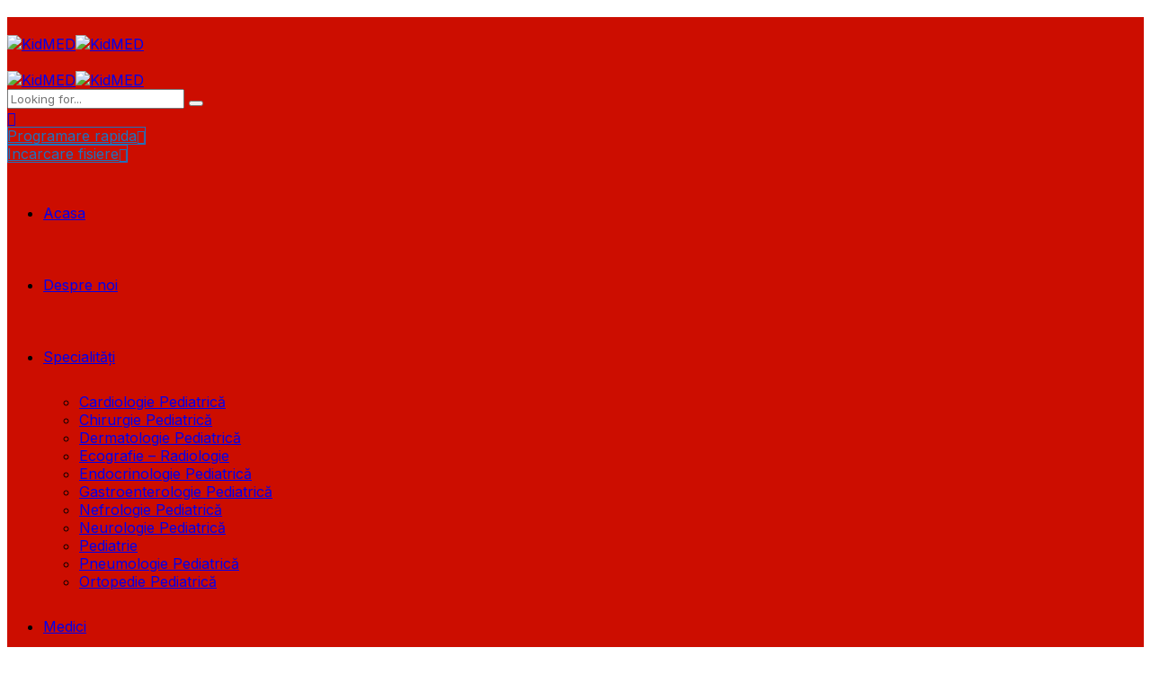

--- FILE ---
content_type: text/html; charset=UTF-8
request_url: https://kidmed.ro/echipa-kidmed/dr-ana-maria-dulea/
body_size: 54211
content:
<!DOCTYPE html><html lang="en-US" data-bt-theme="Cliniq Child 1.0.0"><head><meta charset="UTF-8"><meta name="viewport" content="width=device-width, initial-scale=1, maximum-scale=1, user-scalable=no"><meta name="mobile-web-app-capable" content="yes"><meta name="apple-mobile-web-app-capable" content="yes"><meta name='robots' content='index, follow, max-image-preview:large, max-snippet:-1, max-video-preview:-1' /> <script data-cfasync="false" data-pagespeed-no-defer>var gtm4wp_datalayer_name = "dataLayer";
	var dataLayer = dataLayer || [];</script> <title>Dr. Ana-Maria Dulea - KidMED</title><link rel="canonical" href="https://kidmed.ro/echipa-kidmed/dr-ana-maria-dulea/" /><meta property="og:locale" content="en_US" /><meta property="og:type" content="article" /><meta property="og:title" content="Dr. Ana-Maria Dulea - KidMED" /><meta property="og:url" content="https://kidmed.ro/echipa-kidmed/dr-ana-maria-dulea/" /><meta property="og:site_name" content="KidMED" /><meta property="article:publisher" content="https://www.facebook.com/Medicforkids" /><meta property="article:modified_time" content="2025-07-04T17:40:44+00:00" /><meta property="og:image" content="https://kidmed.ro/wp-content/uploads/2022/02/Kid-Med-16bitstroke-1.png" /><meta property="og:image:width" content="1920" /><meta property="og:image:height" content="1080" /><meta property="og:image:type" content="image/png" /><meta name="twitter:card" content="summary_large_image" /><meta name="twitter:label1" content="Est. reading time" /><meta name="twitter:data1" content="4 minutes" /> <script type="application/ld+json" class="yoast-schema-graph">{"@context":"https://schema.org","@graph":[{"@type":"WebPage","@id":"https://kidmed.ro/echipa-kidmed/dr-ana-maria-dulea/","url":"https://kidmed.ro/echipa-kidmed/dr-ana-maria-dulea/","name":"Dr. Ana-Maria Dulea - KidMED","isPartOf":{"@id":"https://kidmed.ro/#website"},"datePublished":"2022-09-27T10:25:37+00:00","dateModified":"2025-07-04T17:40:44+00:00","breadcrumb":{"@id":"https://kidmed.ro/echipa-kidmed/dr-ana-maria-dulea/#breadcrumb"},"inLanguage":"en-US","potentialAction":[{"@type":"ReadAction","target":["https://kidmed.ro/echipa-kidmed/dr-ana-maria-dulea/"]}]},{"@type":"BreadcrumbList","@id":"https://kidmed.ro/echipa-kidmed/dr-ana-maria-dulea/#breadcrumb","itemListElement":[{"@type":"ListItem","position":1,"name":"Acasa","item":"https://kidmed.ro/"},{"@type":"ListItem","position":2,"name":"Medici","item":"https://kidmed.ro/echipa-kidmed/"},{"@type":"ListItem","position":3,"name":"Dr. Ana-Maria Dulea"}]},{"@type":"WebSite","@id":"https://kidmed.ro/#website","url":"https://kidmed.ro/","name":"KidMED","description":"Clinica de pediatrie","publisher":{"@id":"https://kidmed.ro/#organization"},"potentialAction":[{"@type":"SearchAction","target":{"@type":"EntryPoint","urlTemplate":"https://kidmed.ro/?s={search_term_string}"},"query-input":{"@type":"PropertyValueSpecification","valueRequired":true,"valueName":"search_term_string"}}],"inLanguage":"en-US"},{"@type":"Organization","@id":"https://kidmed.ro/#organization","name":"KidMed","url":"https://kidmed.ro/","logo":{"@type":"ImageObject","inLanguage":"en-US","@id":"https://kidmed.ro/#/schema/logo/image/","url":"http://kidmed.ro/wp-content/uploads/2022/02/Kid-Med-16bitstroke.jpg","contentUrl":"http://kidmed.ro/wp-content/uploads/2022/02/Kid-Med-16bitstroke.jpg","width":1920,"height":1080,"caption":"KidMed"},"image":{"@id":"https://kidmed.ro/#/schema/logo/image/"},"sameAs":["https://www.facebook.com/Medicforkids"]}]}</script>  <script type='application/javascript'  id='pys-version-script'>console.log('PixelYourSite Free version 11.0.0.4');</script> <link rel='dns-prefetch' href='//cdn.dicom.link' /><link rel='dns-prefetch' href='//code.jquery.com' /><link rel='dns-prefetch' href='//cdn.jsdelivr.net' /><link rel='dns-prefetch' href='//cdnjs.cloudflare.com' /><link rel='dns-prefetch' href='//fonts.googleapis.com' /><link rel="alternate" type="application/rss+xml" title="KidMED &raquo; Feed" href="https://kidmed.ro/feed/" /><link rel="alternate" type="application/rss+xml" title="KidMED &raquo; Comments Feed" href="https://kidmed.ro/comments/feed/" /><link rel="alternate" title="oEmbed (JSON)" type="application/json+oembed" href="https://kidmed.ro/wp-json/oembed/1.0/embed?url=https%3A%2F%2Fkidmed.ro%2Fechipa-kidmed%2Fdr-ana-maria-dulea%2F" /><link rel="alternate" title="oEmbed (XML)" type="text/xml+oembed" href="https://kidmed.ro/wp-json/oembed/1.0/embed?url=https%3A%2F%2Fkidmed.ro%2Fechipa-kidmed%2Fdr-ana-maria-dulea%2F&#038;format=xml" /><style id='wp-img-auto-sizes-contain-inline-css' type='text/css'>img:is([sizes=auto i],[sizes^="auto," i]){contain-intrinsic-size:3000px 1500px}
/*# sourceURL=wp-img-auto-sizes-contain-inline-css */</style><link rel='stylesheet' id='mediaelement-css' href='https://kidmed.ro/wp-includes/js/mediaelement/mediaelementplayer-legacy.min.css?ver=4.2.17' type='text/css' media='all' /><link rel='stylesheet' id='wp-mediaelement-css' href='https://kidmed.ro/wp-includes/js/mediaelement/wp-mediaelement.min.css?ver=6.9' type='text/css' media='all' /><link rel='stylesheet' id='ht_ctc_main_css-css' href='https://kidmed.ro/wp-content/plugins/click-to-chat-for-whatsapp/new/inc/assets/css/main.css?ver=4.25' type='text/css' media='all' /><link rel='stylesheet' id='wp-block-library-css' href='https://kidmed.ro/wp-includes/css/dist/block-library/style.min.css?ver=6.9' type='text/css' media='all' /><style id='global-styles-inline-css' type='text/css'>:root{--wp--preset--aspect-ratio--square: 1;--wp--preset--aspect-ratio--4-3: 4/3;--wp--preset--aspect-ratio--3-4: 3/4;--wp--preset--aspect-ratio--3-2: 3/2;--wp--preset--aspect-ratio--2-3: 2/3;--wp--preset--aspect-ratio--16-9: 16/9;--wp--preset--aspect-ratio--9-16: 9/16;--wp--preset--color--black: #000000;--wp--preset--color--cyan-bluish-gray: #abb8c3;--wp--preset--color--white: #ffffff;--wp--preset--color--pale-pink: #f78da7;--wp--preset--color--vivid-red: #cf2e2e;--wp--preset--color--luminous-vivid-orange: #ff6900;--wp--preset--color--luminous-vivid-amber: #fcb900;--wp--preset--color--light-green-cyan: #7bdcb5;--wp--preset--color--vivid-green-cyan: #00d084;--wp--preset--color--pale-cyan-blue: #8ed1fc;--wp--preset--color--vivid-cyan-blue: #0693e3;--wp--preset--color--vivid-purple: #9b51e0;--wp--preset--gradient--vivid-cyan-blue-to-vivid-purple: linear-gradient(135deg,rgb(6,147,227) 0%,rgb(155,81,224) 100%);--wp--preset--gradient--light-green-cyan-to-vivid-green-cyan: linear-gradient(135deg,rgb(122,220,180) 0%,rgb(0,208,130) 100%);--wp--preset--gradient--luminous-vivid-amber-to-luminous-vivid-orange: linear-gradient(135deg,rgb(252,185,0) 0%,rgb(255,105,0) 100%);--wp--preset--gradient--luminous-vivid-orange-to-vivid-red: linear-gradient(135deg,rgb(255,105,0) 0%,rgb(207,46,46) 100%);--wp--preset--gradient--very-light-gray-to-cyan-bluish-gray: linear-gradient(135deg,rgb(238,238,238) 0%,rgb(169,184,195) 100%);--wp--preset--gradient--cool-to-warm-spectrum: linear-gradient(135deg,rgb(74,234,220) 0%,rgb(151,120,209) 20%,rgb(207,42,186) 40%,rgb(238,44,130) 60%,rgb(251,105,98) 80%,rgb(254,248,76) 100%);--wp--preset--gradient--blush-light-purple: linear-gradient(135deg,rgb(255,206,236) 0%,rgb(152,150,240) 100%);--wp--preset--gradient--blush-bordeaux: linear-gradient(135deg,rgb(254,205,165) 0%,rgb(254,45,45) 50%,rgb(107,0,62) 100%);--wp--preset--gradient--luminous-dusk: linear-gradient(135deg,rgb(255,203,112) 0%,rgb(199,81,192) 50%,rgb(65,88,208) 100%);--wp--preset--gradient--pale-ocean: linear-gradient(135deg,rgb(255,245,203) 0%,rgb(182,227,212) 50%,rgb(51,167,181) 100%);--wp--preset--gradient--electric-grass: linear-gradient(135deg,rgb(202,248,128) 0%,rgb(113,206,126) 100%);--wp--preset--gradient--midnight: linear-gradient(135deg,rgb(2,3,129) 0%,rgb(40,116,252) 100%);--wp--preset--font-size--small: 13px;--wp--preset--font-size--medium: 20px;--wp--preset--font-size--large: 36px;--wp--preset--font-size--x-large: 42px;--wp--preset--spacing--20: 0.44rem;--wp--preset--spacing--30: 0.67rem;--wp--preset--spacing--40: 1rem;--wp--preset--spacing--50: 1.5rem;--wp--preset--spacing--60: 2.25rem;--wp--preset--spacing--70: 3.38rem;--wp--preset--spacing--80: 5.06rem;--wp--preset--shadow--natural: 6px 6px 9px rgba(0, 0, 0, 0.2);--wp--preset--shadow--deep: 12px 12px 50px rgba(0, 0, 0, 0.4);--wp--preset--shadow--sharp: 6px 6px 0px rgba(0, 0, 0, 0.2);--wp--preset--shadow--outlined: 6px 6px 0px -3px rgb(255, 255, 255), 6px 6px rgb(0, 0, 0);--wp--preset--shadow--crisp: 6px 6px 0px rgb(0, 0, 0);}:where(.is-layout-flex){gap: 0.5em;}:where(.is-layout-grid){gap: 0.5em;}body .is-layout-flex{display: flex;}.is-layout-flex{flex-wrap: wrap;align-items: center;}.is-layout-flex > :is(*, div){margin: 0;}body .is-layout-grid{display: grid;}.is-layout-grid > :is(*, div){margin: 0;}:where(.wp-block-columns.is-layout-flex){gap: 2em;}:where(.wp-block-columns.is-layout-grid){gap: 2em;}:where(.wp-block-post-template.is-layout-flex){gap: 1.25em;}:where(.wp-block-post-template.is-layout-grid){gap: 1.25em;}.has-black-color{color: var(--wp--preset--color--black) !important;}.has-cyan-bluish-gray-color{color: var(--wp--preset--color--cyan-bluish-gray) !important;}.has-white-color{color: var(--wp--preset--color--white) !important;}.has-pale-pink-color{color: var(--wp--preset--color--pale-pink) !important;}.has-vivid-red-color{color: var(--wp--preset--color--vivid-red) !important;}.has-luminous-vivid-orange-color{color: var(--wp--preset--color--luminous-vivid-orange) !important;}.has-luminous-vivid-amber-color{color: var(--wp--preset--color--luminous-vivid-amber) !important;}.has-light-green-cyan-color{color: var(--wp--preset--color--light-green-cyan) !important;}.has-vivid-green-cyan-color{color: var(--wp--preset--color--vivid-green-cyan) !important;}.has-pale-cyan-blue-color{color: var(--wp--preset--color--pale-cyan-blue) !important;}.has-vivid-cyan-blue-color{color: var(--wp--preset--color--vivid-cyan-blue) !important;}.has-vivid-purple-color{color: var(--wp--preset--color--vivid-purple) !important;}.has-black-background-color{background-color: var(--wp--preset--color--black) !important;}.has-cyan-bluish-gray-background-color{background-color: var(--wp--preset--color--cyan-bluish-gray) !important;}.has-white-background-color{background-color: var(--wp--preset--color--white) !important;}.has-pale-pink-background-color{background-color: var(--wp--preset--color--pale-pink) !important;}.has-vivid-red-background-color{background-color: var(--wp--preset--color--vivid-red) !important;}.has-luminous-vivid-orange-background-color{background-color: var(--wp--preset--color--luminous-vivid-orange) !important;}.has-luminous-vivid-amber-background-color{background-color: var(--wp--preset--color--luminous-vivid-amber) !important;}.has-light-green-cyan-background-color{background-color: var(--wp--preset--color--light-green-cyan) !important;}.has-vivid-green-cyan-background-color{background-color: var(--wp--preset--color--vivid-green-cyan) !important;}.has-pale-cyan-blue-background-color{background-color: var(--wp--preset--color--pale-cyan-blue) !important;}.has-vivid-cyan-blue-background-color{background-color: var(--wp--preset--color--vivid-cyan-blue) !important;}.has-vivid-purple-background-color{background-color: var(--wp--preset--color--vivid-purple) !important;}.has-black-border-color{border-color: var(--wp--preset--color--black) !important;}.has-cyan-bluish-gray-border-color{border-color: var(--wp--preset--color--cyan-bluish-gray) !important;}.has-white-border-color{border-color: var(--wp--preset--color--white) !important;}.has-pale-pink-border-color{border-color: var(--wp--preset--color--pale-pink) !important;}.has-vivid-red-border-color{border-color: var(--wp--preset--color--vivid-red) !important;}.has-luminous-vivid-orange-border-color{border-color: var(--wp--preset--color--luminous-vivid-orange) !important;}.has-luminous-vivid-amber-border-color{border-color: var(--wp--preset--color--luminous-vivid-amber) !important;}.has-light-green-cyan-border-color{border-color: var(--wp--preset--color--light-green-cyan) !important;}.has-vivid-green-cyan-border-color{border-color: var(--wp--preset--color--vivid-green-cyan) !important;}.has-pale-cyan-blue-border-color{border-color: var(--wp--preset--color--pale-cyan-blue) !important;}.has-vivid-cyan-blue-border-color{border-color: var(--wp--preset--color--vivid-cyan-blue) !important;}.has-vivid-purple-border-color{border-color: var(--wp--preset--color--vivid-purple) !important;}.has-vivid-cyan-blue-to-vivid-purple-gradient-background{background: var(--wp--preset--gradient--vivid-cyan-blue-to-vivid-purple) !important;}.has-light-green-cyan-to-vivid-green-cyan-gradient-background{background: var(--wp--preset--gradient--light-green-cyan-to-vivid-green-cyan) !important;}.has-luminous-vivid-amber-to-luminous-vivid-orange-gradient-background{background: var(--wp--preset--gradient--luminous-vivid-amber-to-luminous-vivid-orange) !important;}.has-luminous-vivid-orange-to-vivid-red-gradient-background{background: var(--wp--preset--gradient--luminous-vivid-orange-to-vivid-red) !important;}.has-very-light-gray-to-cyan-bluish-gray-gradient-background{background: var(--wp--preset--gradient--very-light-gray-to-cyan-bluish-gray) !important;}.has-cool-to-warm-spectrum-gradient-background{background: var(--wp--preset--gradient--cool-to-warm-spectrum) !important;}.has-blush-light-purple-gradient-background{background: var(--wp--preset--gradient--blush-light-purple) !important;}.has-blush-bordeaux-gradient-background{background: var(--wp--preset--gradient--blush-bordeaux) !important;}.has-luminous-dusk-gradient-background{background: var(--wp--preset--gradient--luminous-dusk) !important;}.has-pale-ocean-gradient-background{background: var(--wp--preset--gradient--pale-ocean) !important;}.has-electric-grass-gradient-background{background: var(--wp--preset--gradient--electric-grass) !important;}.has-midnight-gradient-background{background: var(--wp--preset--gradient--midnight) !important;}.has-small-font-size{font-size: var(--wp--preset--font-size--small) !important;}.has-medium-font-size{font-size: var(--wp--preset--font-size--medium) !important;}.has-large-font-size{font-size: var(--wp--preset--font-size--large) !important;}.has-x-large-font-size{font-size: var(--wp--preset--font-size--x-large) !important;}
/*# sourceURL=global-styles-inline-css */</style><style id='classic-theme-styles-inline-css' type='text/css'>/*! This file is auto-generated */
.wp-block-button__link{color:#fff;background-color:#32373c;border-radius:9999px;box-shadow:none;text-decoration:none;padding:calc(.667em + 2px) calc(1.333em + 2px);font-size:1.125em}.wp-block-file__button{background:#32373c;color:#fff;text-decoration:none}
/*# sourceURL=/wp-includes/css/classic-themes.min.css */</style><link rel='stylesheet' id='bt_bb_content_elements-css' href='https://kidmed.ro/wp-content/plugins/bold-page-builder/css/front_end/content_elements.crush.css?ver=5.4.2' type='text/css' media='all' /><link rel='stylesheet' id='bt_bb_slick-css' href='https://kidmed.ro/wp-content/plugins/bold-page-builder/slick/slick.css?ver=5.4.2' type='text/css' media='all' /><link rel='stylesheet' id='bold-timeline-css' href='https://kidmed.ro/wp-content/plugins/bold-timeline-lite/style.css?ver=6.9' type='text/css' media='all' /><link rel='stylesheet' id='bt_cc_style-css' href='https://kidmed.ro/wp-content/plugins/bt_cost_calculator/style.min.css?ver=6.9' type='text/css' media='all' /><link rel='stylesheet' id='contact-form-7-css' href='https://kidmed.ro/wp-content/plugins/contact-form-7/includes/css/styles.css?ver=6.1' type='text/css' media='all' /><link rel='stylesheet' id='intelibooking-medical-css' href='https://kidmed.ro/wp-content/plugins/intelibooking-medical/public/css/style.css?ver=3.16.0' type='text/css' media='all' /><link rel='stylesheet' id='alertify_css-css' href='https://cdn.jsdelivr.net/npm/alertifyjs@1.13.1/build/css/alertify.min.css?ver=3.16.0' type='text/css' media='' /><link rel='stylesheet' id='alertify_default-css-css' href='https://cdn.jsdelivr.net/npm/alertifyjs@1.13.1/build/css/themes/default.min.css?ver=3.16.0' type='text/css' media='' /><link rel='stylesheet' id='font-awesome-css-css' href='https://cdnjs.cloudflare.com/ajax/libs/font-awesome/6.0.0-beta3/css/all.min.css?ver=3.16.0' type='text/css' media='' /><link rel='stylesheet' id='dicomlinkdicomviewer-frontend-css' href='https://kidmed.ro/wp-content/plugins/wordpress-plugin-main/assets/css/frontend.css?ver=1.7.4' type='text/css' media='all' /><link rel='stylesheet' id='cmplz-general-css' href='https://kidmed.ro/wp-content/plugins/complianz-gdpr/assets/css/cookieblocker.min.css?ver=1752159503' type='text/css' media='all' /><link rel='stylesheet' id='cliniq-style-css' href='https://kidmed.ro/wp-content/themes/cliniq/style.css?ver=6.9' type='text/css' media='all' /><style id='cliniq-style-inline-css' type='text/css'>select, input{font-family: "Inter",Arial,Helvetica,sans-serif;} .fancy-select ul.options li:hover{color: #1e73be;} input:not([type='checkbox']):not([type='radio']):not([type='submit']):focus, textarea:focus, .fancy-select .trigger.open{border-color: #1e73be;} .bt-content a{color: #1e73be;} a:hover{ color: #1e73be;} .btText a{color: #1e73be;} body{font-family: "Inter",Arial,Helvetica,sans-serif;} h1, h2, h3, h4, h5, h6{font-family: "Inter",Arial,Helvetica,sans-serif;} blockquote{ font-family: "Inter",Arial,Helvetica,sans-serif;} .bt-content-holder table td.product-name{ font-family: "Inter",Arial,Helvetica,sans-serif;} .bt-content-holder table td.product-name a:hover{color: #1e73be;} .btPreloader{ color: #1e73be;} .bt_loader span{ background: #1e73be;} body.btHeadlineOverlay_alternate .btPageHeadline:before{background-color: rgba(204,13,0,0.6);} body.btHeadlineOverlay_accent .btPageHeadline:before{background-color: rgba(30,115,190,0.7);} .bt-no-search-results .bt_bb_port #searchform input[type='submit']{ font-family: "Inter",Arial,Helvetica,sans-serif; -webkit-box-shadow: 0 0 0 4em #1e73be inset; box-shadow: 0 0 0 4em #1e73be inset;} .bt-no-search-results .bt_bb_port #searchform input[type='submit']:hover{ -webkit-box-shadow: 0 0 0 4em #1e73be inset,0 2px 10px 0 rgb(101 101 101 / 30%); box-shadow: 0 0 0 4em #1e73be inset,0 2px 10px 0 rgb(101 101 101 / 30%);} .mainHeader{ font-family: "Inter",Arial,Helvetica,sans-serif;} .mainHeader a:hover{color: #1e73be;} .menuPort{ font-family: "Inter",Arial,Helvetica,sans-serif;} .menuPort nav > ul > li > a{line-height: 80px;} .btTextLogo{ line-height: 80px; font-family: "Inter",Arial,Helvetica,sans-serif;} .bt-logo-area .logo img{height: 80px;} .btTransparentDarkHeader .bt-horizontal-menu-trigger:hover .bt_bb_icon:before, .btTransparentAllAlternateHeader .bt-horizontal-menu-trigger:hover .bt_bb_icon:before, .btTransparentLightHeader .bt-horizontal-menu-trigger:hover .bt_bb_icon:before, .btTransparentAlternateHeader .bt-horizontal-menu-trigger:hover .bt_bb_icon:before, .btAccentLightHeader .bt-horizontal-menu-trigger:hover .bt_bb_icon:before, .btAccentDarkHeader .bt-horizontal-menu-trigger:hover .bt_bb_icon:before, .btLightDarkHeader .bt-horizontal-menu-trigger:hover .bt_bb_icon:before, .btHasAltLogo.btStickyHeaderActive .bt-horizontal-menu-trigger:hover .bt_bb_icon:before, .btTransparentDarkHeader .bt-horizontal-menu-trigger:hover .bt_bb_icon:after, .btTransparentAllAlternateHeader .bt-horizontal-menu-trigger:hover .bt_bb_icon:after, .btTransparentLightHeader .bt-horizontal-menu-trigger:hover .bt_bb_icon:after, .btTransparentAlternateHeader .bt-horizontal-menu-trigger:hover .bt_bb_icon:after, .btAccentLightHeader .bt-horizontal-menu-trigger:hover .bt_bb_icon:after, .btAccentDarkHeader .bt-horizontal-menu-trigger:hover .bt_bb_icon:after, .btLightDarkHeader .bt-horizontal-menu-trigger:hover .bt_bb_icon:after, .btHasAltLogo.btStickyHeaderActive .bt-horizontal-menu-trigger:hover .bt_bb_icon:after{border-top-color: #1e73be;} .btTransparentDarkHeader .bt-horizontal-menu-trigger:hover .bt_bb_icon .bt_bb_icon_holder:before, .btTransparentAllAlternateHeader .bt-horizontal-menu-trigger:hover .bt_bb_icon .bt_bb_icon_holder:before, .btTransparentLightHeader .bt-horizontal-menu-trigger:hover .bt_bb_icon .bt_bb_icon_holder:before, .btTransparentAlternateHeader .bt-horizontal-menu-trigger:hover .bt_bb_icon .bt_bb_icon_holder:before, .btAccentLightHeader .bt-horizontal-menu-trigger:hover .bt_bb_icon .bt_bb_icon_holder:before, .btAccentDarkHeader .bt-horizontal-menu-trigger:hover .bt_bb_icon .bt_bb_icon_holder:before, .btLightDarkHeader .bt-horizontal-menu-trigger:hover .bt_bb_icon .bt_bb_icon_holder:before, .btHasAltLogo.btStickyHeaderActive .bt-horizontal-menu-trigger:hover .bt_bb_icon .bt_bb_icon_holder:before{border-top-color: #1e73be;} .btMenuHorizontal .menuPort nav > ul > li.current-menu-ancestor li.current-menu-ancestor > a, .btMenuHorizontal .menuPort nav > ul > li.current-menu-ancestor li.current-menu-item > a, .btMenuHorizontal .menuPort nav > ul > li.current-menu-item li.current-menu-ancestor > a, .btMenuHorizontal .menuPort nav > ul > li.current-menu-item li.current-menu-item > a{color: #1e73be;} .btMenuHorizontal .menuPort nav > ul > li:not(.btMenuWideDropdown) > ul > li.menu-item-has-children > a:before{ background-color: #1e73be;} .btMenuHorizontal .menuPort ul ul li a:hover{color: #1e73be;} body.btMenuHorizontal .subToggler{ line-height: 80px;} .btMenuHorizontal .menuPort > nav > ul > li > a:after{ background-color: #1e73be;} .btMenuHorizontal .menuPort > nav > ul > li > ul li a:hover{-webkit-box-shadow: inset 0 0 0 0 #1e73be; box-shadow: inset 0 0 0 0 #1e73be;} html:not(.touch) body.btMenuHorizontal.btMenuRight .menuPort > nav > ul > li.btMenuWideDropdown > ul > li > a{color: #1e73be;} html:not(.touch) body.btMenuHorizontal.btMenuRight .menuPort > nav > ul > li.btMenuWideDropdown > ul > li > a:after{ background-color: #1e73be;} html:not(.touch) body.btMenuHorizontal.btMenuRight .menuPort > nav > ul > li.btMenuWideDropdown > ul > li:last-child > a:after{ background-color: #1e73be;} html:not(.touch) body.btMenuHorizontal .menuPort > nav > ul > li.btMenuWideDropdown > ul > li > a{color: #1e73be;} html:not(.touch) body.btMenuHorizontal .menuPort > nav > ul > li.btMenuWideDropdown > ul > li > a:after{ background-color: #1e73be;} html:not(.touch) body.btMenuHorizontal .menuPort > nav > ul > li.btMenuWideDropdown > ul > li:last-child > a:after{ background-color: #1e73be;} .btMenuHorizontal .topBarInMenu{ height: 80px;} .btMenuVertical.btTransparentLightHeader .mainHeader{background-color: #1e73be;} .btTransparentDarkHeader.btMenuHorizontal .topTools .btIconWidget:not(.btAccentIconWidget) .btIconWidgetIcon .bt_bb_icon_holder:hover, .btTransparentDarkHeader.btMenuHorizontal .topBarInMenu .btIconWidget:not(.btAccentIconWidget) .btIconWidgetIcon .bt_bb_icon_holder:hover, .btTransparentDarkHeader.btMenuHorizontal .widget_search .btSearch .bt_bb_icon .bt_bb_icon_holder:hover{color: #1e73be;} .btTransparentAllAlternateHeader .mainHeader, .btTransparentAllAlternateHeader .bt-vertical-header-top{color: #cc0d00;} .btHasAltLogo.btStickyHeaderActive.btMenuHorizontal.btTransparentAllAlternateHeader .mainHeader, .btHasAltLogo.btStickyHeaderActive.btMenuHorizontal.btTransparentAllAlternateHeader .bt-vertical-header-top{color: #cc0d00;} .btTransparentAllAlternateHeader .mainHeader a:hover{ color: #cc0d00;} .btTransparentAllAlternateHeader .topBarInMenu a.btIconWidget:hover{ color: #cc0d00;} .btTransparentAllAlternateHeader.btMenuHorizontal .menuPort > nav > ul > li > a:after{background-color: #cc0d00;} .btTransparentAllAlternateHeader.btMenuHorizontal .topBar .topBarPort{ background-color: #cc0d00;} .btMenuVertical.btTransparentAlternateHeader .mainHeader{background-color: #cc0d00;} .btAccentLightHeader .bt-below-logo-area, .btAccentLightHeader .topBar{background-color: #1e73be;} .btAccentLightHeader .bt-below-logo-area a:hover, .btAccentLightHeader .topBar a:hover{color: #cc0d00;} .btAccentLightHeader .bt-below-logo-area .btAccentIconWidget.btIconWidget .btIconWidgetIcon, .btAccentLightHeader .bt-below-logo-area .btAccentIconWidget.btIconWidget.btWidgetWithText .btIconWidgetContent .btIconWidgetText, .btAccentLightHeader .bt-below-logo-area .btIconWidget:hover, .btAccentLightHeader .topBar .btAccentIconWidget.btIconWidget .btIconWidgetIcon, .btAccentLightHeader .topBar .btAccentIconWidget.btIconWidget.btWidgetWithText .btIconWidgetContent .btIconWidgetText, .btAccentLightHeader .topBar .btIconWidget:hover{color: #cc0d00;} .btAccentLightHeader.btMenuHorizontal .menuPort nav > ul > li > a:after{background: #cc0d00;} .btAccentDarkHeader .bt-below-logo-area, .btAccentDarkHeader .topBar{background-color: #1e73be;} .btAccentDarkHeader .bt-below-logo-area a:hover, .btAccentDarkHeader .topBar a:hover{color: #cc0d00;} .btAccentDarkHeader .topBarInMenu .btIconWidget .btIconWidgetContent .btIconWidgetText{color: #cc0d00;} .btAccentDarkHeader .topBarInMenu .btIconWidget.btAccentIconWidget .btIconWidgetContent .btIconWidgetText{color: #1e73be;} .btAccentDarkHeader.btMenuHorizontal .menuPort nav > ul > li > a:after{background: #cc0d00;} .btLightAccentHeader .menuPort nav ul li a:hover{color: #cc0d00;} .btLightAccentHeader.btMenuHorizontal .menuPort nav > ul > li > a:after{background: #cc0d00;} .btLightAccentHeader .bt-logo-area, .btLightAccentHeader .bt-vertical-header-top{ background-color: #1e73be;} .btLightAccentHeader .topBarInMenu .btIconWidget .btIconWidgetContent .btIconWidgetText{color: #cc0d00;} .btLightAccentHeader.btMenuHorizontal.btBelowMenu .mainHeader{background-color: #1e73be;} .btLightAccentHeader.btMenuHorizontal.btBelowMenu .mainHeader .topBar{background-color: #1e73be;} .btLightAlternateHeader .menuPort nav ul li a:hover{color: #1e73be;} .btLightAlternateHeader.btMenuHorizontal .menuPort nav > ul > li > a:after{background: #1e73be;} .btLightAlternateHeader .bt-logo-area, .btLightAlternateHeader .bt-vertical-header-top{ background-color: #cc0d00;} .btLightAlternateHeader .topBarInMenu .btIconWidget .btIconWidgetContent .btIconWidgetText{color: #1e73be;} .btLightAlternateHeader.btMenuHorizontal.btBelowMenu .mainHeader{background-color: #cc0d00;} .btLightAlternateHeader.btMenuHorizontal.btBelowMenu .mainHeader .topBar{ background-color: #cc0d00;} .btAlternateLightHeader .mainHeader, .btAlternateLightHeader .bt-vertical-header-top{background-color: #cc0d00;} .btAlternateLightHeader .menuPort nav ul li a:hover{color: #1e73be;} .btAlternateLightHeader.btMenuHorizontal .menuPort nav > ul > li > a:after{background: #1e73be;} .btAlternateLightHeader .bt-below-logo-area, .btAlternateLightHeader .topBar{ background-color: #cc0d00;} .btAlternateLightHeader .topBarInMenu .btIconWidget .btIconWidgetContent .btIconWidgetText{color: #1e73be;} .btAlternateLightHeader.btMenuHorizontal.btBelowMenu .mainHeader .bt-logo-area{ background-color: #cc0d00;} .btAlternateLightHeader.btMenuHorizontal.btBelowMenu .mainHeader .topBar{ background-color: #cc0d00;} .btStickyHeaderActive.btMenuHorizontal .mainHeader .bt-logo-area .logo img, .btStickyHeaderActive.btMenuFullScreenCenter .mainHeader .bt-logo-area .logo img{height: 65px;} .btStickyHeaderActive.btMenuHorizontal .mainHeader .bt-logo-area .btTextLogo, .btStickyHeaderActive.btMenuFullScreenCenter .mainHeader .bt-logo-area .btTextLogo{ line-height: 65px;} .btStickyHeaderActive.btMenuHorizontal .mainHeader .bt-logo-area .menuPort nav > ul > li > a, .btStickyHeaderActive.btMenuHorizontal .mainHeader .bt-logo-area .menuPort nav > ul > li > .subToggler, .btStickyHeaderActive.btMenuFullScreenCenter .mainHeader .bt-logo-area .menuPort nav > ul > li > a, .btStickyHeaderActive.btMenuFullScreenCenter .mainHeader .bt-logo-area .menuPort nav > ul > li > .subToggler{line-height: 65px;} .btStickyHeaderActive.btMenuHorizontal .mainHeader .bt-logo-area .topBarInMenu, .btStickyHeaderActive.btMenuFullScreenCenter .mainHeader .bt-logo-area .topBarInMenu{height: 65px;} .btLightAccentHeader.btHasAltLogo .bt-vertical-menu-trigger .bt_bb_icon:before, .btLightAlternateHeader.btHasAltLogo .bt-vertical-menu-trigger .bt_bb_icon:before, .btLightAccentHeader.btHasAltLogo .bt-vertical-menu-trigger .bt_bb_icon:after, .btLightAlternateHeader.btHasAltLogo .bt-vertical-menu-trigger .bt_bb_icon:after{border-top-color: #1e73be;} .btLightAccentHeader.btHasAltLogo .bt-vertical-menu-trigger .bt_bb_icon .bt_bb_icon_holder:before, .btLightAlternateHeader .bt-vertical-menu-trigger .bt_bb_icon .bt_bb_icon_holder:before, .btLightAlternateHeader.btHasAltLogo .bt-vertical-menu-trigger .bt_bb_icon .bt_bb_icon_holder:before{border-top-color: #1e73be;} .btTransparentDarkHeader .bt-vertical-menu-trigger:hover .bt_bb_icon:before, .btTransparentAllAlternateHeader .bt-vertical-menu-trigger:hover .bt_bb_icon:before, .btTransparentLightHeader .bt-vertical-menu-trigger:hover .bt_bb_icon:before, .btTransparentAlternateHeader .bt-vertical-menu-trigger:hover .bt_bb_icon:before, .btAccentLightHeader .bt-vertical-menu-trigger:hover .bt_bb_icon:before, .btAccentDarkHeader .bt-vertical-menu-trigger:hover .bt_bb_icon:before, .btLightDarkHeader .bt-vertical-menu-trigger:hover .bt_bb_icon:before, .btHasAltLogo.btStickyHeaderActive .bt-vertical-menu-trigger:hover .bt_bb_icon:before, .btTransparentDarkHeader .bt-vertical-menu-trigger:hover .bt_bb_icon:after, .btTransparentAllAlternateHeader .bt-vertical-menu-trigger:hover .bt_bb_icon:after, .btTransparentLightHeader .bt-vertical-menu-trigger:hover .bt_bb_icon:after, .btTransparentAlternateHeader .bt-vertical-menu-trigger:hover .bt_bb_icon:after, .btAccentLightHeader .bt-vertical-menu-trigger:hover .bt_bb_icon:after, .btAccentDarkHeader .bt-vertical-menu-trigger:hover .bt_bb_icon:after, .btLightDarkHeader .bt-vertical-menu-trigger:hover .bt_bb_icon:after, .btHasAltLogo.btStickyHeaderActive .bt-vertical-menu-trigger:hover .bt_bb_icon:after{border-top-color: #1e73be;} .btTransparentDarkHeader .bt-vertical-menu-trigger:hover .bt_bb_icon .bt_bb_icon_holder:before, .btTransparentAllAlternateHeader .bt-vertical-menu-trigger:hover .bt_bb_icon .bt_bb_icon_holder:before, .btTransparentLightHeader .bt-vertical-menu-trigger:hover .bt_bb_icon .bt_bb_icon_holder:before, .btTransparentAlternateHeader .bt-vertical-menu-trigger:hover .bt_bb_icon .bt_bb_icon_holder:before, .btAccentLightHeader .bt-vertical-menu-trigger:hover .bt_bb_icon .bt_bb_icon_holder:before, .btAccentDarkHeader .bt-vertical-menu-trigger:hover .bt_bb_icon .bt_bb_icon_holder:before, .btLightDarkHeader .bt-vertical-menu-trigger:hover .bt_bb_icon .bt_bb_icon_holder:before, .btHasAltLogo.btStickyHeaderActive .bt-vertical-menu-trigger:hover .bt_bb_icon .bt_bb_icon_holder:before{border-top-color: #1e73be;} .btMenuVertical .mainHeader .btCloseVertical:before:hover{color: #1e73be;} .btMenuHorizontal .topBarInLogoArea{ height: 80px;} .btMenuHorizontal .topBarInLogoArea .topBarInLogoAreaCell{border: 0 solid #1e73be;} .btMenuVertical .mainHeader .btCloseVertical:hover:before{color: #1e73be;} .btTransparentDarkHeader .bt-fullscreen-menu-trigger:hover .bt_bb_icon:before, .btTransparentAlternateHeader .bt-fullscreen-menu-trigger:hover .bt_bb_icon:before, .btTransparentLightHeader .bt-fullscreen-menu-trigger:hover .bt_bb_icon:before, .btAccentLightHeader .bt-fullscreen-menu-trigger:hover .bt_bb_icon:before, .btAccentDarkHeader .bt-fullscreen-menu-trigger:hover .bt_bb_icon:before, .btLightDarkHeader .bt-fullscreen-menu-trigger:hover .bt_bb_icon:before, .btHasAltLogo.btStickyHeaderActive .bt-fullscreen-menu-trigger:hover .bt_bb_icon:before, .btTransparentDarkHeader .bt-fullscreen-menu-trigger:hover .bt_bb_icon:after, .btTransparentAlternateHeader .bt-fullscreen-menu-trigger:hover .bt_bb_icon:after, .btTransparentLightHeader .bt-fullscreen-menu-trigger:hover .bt_bb_icon:after, .btAccentLightHeader .bt-fullscreen-menu-trigger:hover .bt_bb_icon:after, .btAccentDarkHeader .bt-fullscreen-menu-trigger:hover .bt_bb_icon:after, .btLightDarkHeader .bt-fullscreen-menu-trigger:hover .bt_bb_icon:after, .btHasAltLogo.btStickyHeaderActive .bt-fullscreen-menu-trigger:hover .bt_bb_icon:after{border-top-color: #1e73be;} .btTransparentDarkHeader .bt-fullscreen-menu-trigger:hover .bt_bb_icon .bt_bb_icon_holder:before, .btTransparentAlternateHeader .bt-fullscreen-menu-trigger:hover .bt_bb_icon .bt_bb_icon_holder:before, .btTransparentLightHeader .bt-fullscreen-menu-trigger:hover .bt_bb_icon .bt_bb_icon_holder:before, .btAccentLightHeader .bt-fullscreen-menu-trigger:hover .bt_bb_icon .bt_bb_icon_holder:before, .btAccentDarkHeader .bt-fullscreen-menu-trigger:hover .bt_bb_icon .bt_bb_icon_holder:before, .btLightDarkHeader .bt-fullscreen-menu-trigger:hover .bt_bb_icon .bt_bb_icon_holder:before, .btHasAltLogo.btStickyHeaderActive .bt-fullscreen-menu-trigger:hover .bt_bb_icon .bt_bb_icon_holder:before{border-top-color: #1e73be;} .btMenuFullScreenCenter .topBarInLogoArea{height: 80px;} .bt_bb_back_to_top .bt_back_to_top_button{ background: #1e73be;} .btDarkSkin .bt-site-footer-copy-menu .port:before, .btLightSkin .btDarkSkin .bt-site-footer-copy-menu .port:before, .btDarkSkin.btLightSkin .btDarkSkin .bt-site-footer-copy-menu .port:before{background-color: #1e73be;} .bt-content .btArticleHeadline .bt_bb_headline a:hover, .bt-content .btArticleTextContent .bt_bb_headline a:hover{color: #1e73be;} .bt-content .btArticleHeadline .bt_bb_headline .bt_bb_headline_superheadline span, .bt-content .btArticleTextContent .bt_bb_headline .bt_bb_headline_superheadline span{color: #1e73be;} .bt-content .btArticleHeadline .bt_bb_headline .bt_bb_headline_subheadline a:hover, .bt-content .btArticleTextContent .bt_bb_headline .bt_bb_headline_subheadline a:hover{color: #1e73be;} .btPostSingleItemStandard .btArticleShareEtc > div.btReadMoreColumn .bt_bb_button a:hover{color: #1e73be;} .btArticleSuperMeta dl{ border: 2px solid #1e73be;} .btMediaBox.btQuote:before, .btMediaBox.btLink:before{ background-color: #1e73be;} .sticky.btArticleListItem .btArticleHeadline h1 .bt_bb_headline_content span a:after, .sticky.btArticleListItem .btArticleHeadline h2 .bt_bb_headline_content span a:after, .sticky.btArticleListItem .btArticleHeadline h3 .bt_bb_headline_content span a:after, .sticky.btArticleListItem .btArticleHeadline h4 .bt_bb_headline_content span a:after, .sticky.btArticleListItem .btArticleHeadline h5 .bt_bb_headline_content span a:after, .sticky.btArticleListItem .btArticleHeadline h6 .bt_bb_headline_content span a:after, .sticky.btArticleListItem .btArticleHeadline h7 .bt_bb_headline_content span a:after, .sticky.btArticleListItem .btArticleHeadline h8 .bt_bb_headline_content span a:after{ color: #1e73be;} .post-password-form p:first-child{color: #cc0d00;} .post-password-form p:nth-child(2) input[type="submit"]{ background: #1e73be;} .btPagination{ font-family: "Inter",Arial,Helvetica,sans-serif;} .btPagination .paging a:hover{color: #1e73be;} .btPagination .paging a:hover:after{color: #1e73be;} .btPrevNextNav .btPrevNext .btPrevNextItem .btPrevNextTitle{ font-family: "Inter",Arial,Helvetica,sans-serif;} .btPrevNextNav .btPrevNext .btPrevNextItem .btPrevNextDir{ font-family: "Inter",Arial,Helvetica,sans-serif; color: #1e73be;} .btPrevNextNav .btPrevNext:hover .btPrevNextTitle{color: #1e73be;} .bt-link-pages ul a.post-page-numbers:hover{ background: #1e73be;} .bt-link-pages ul span.post-page-numbers{ background: #1e73be;} .btArticleCategories a:hover{color: #1e73be;} .btArticleCategories a:not(:first-child):before{ background-color: #1e73be;} .bt-comments-box .vcard h1.author a:hover, .bt-comments-box .vcard h2.author a:hover, .bt-comments-box .vcard h3.author a:hover, .bt-comments-box .vcard h4.author a:hover, .bt-comments-box .vcard h5.author a:hover, .bt-comments-box .vcard h6.author a:hover, .bt-comments-box .vcard h7.author a:hover, .bt-comments-box .vcard h8.author a:hover{color: #1e73be;} .bt-comments-box .commentTxt p.edit-link, .bt-comments-box .commentTxt p.reply{ font-family: "Inter",Arial,Helvetica,sans-serif;} .bt-comments-box .comment-navigation a, .bt-comments-box .comment-navigation span{ font-family: "Inter",Arial,Helvetica,sans-serif;} .comment-awaiting-moderation{color: #1e73be;} a#cancel-comment-reply-link{ font-family: "Inter",Arial,Helvetica,sans-serif; color: #1e73be;} a#cancel-comment-reply-link:hover{color: #cc0d00;} .bt-comment-submit{ -webkit-box-shadow: 0 0 0 4em #1e73be inset; box-shadow: 0 0 0 4em #1e73be inset;} .bt-comment-submit:hover{ -webkit-box-shadow: 0 0 0 4em #1e73be inset,0 2px 10px 0 rgb(101 101 101 / 30%); box-shadow: 0 0 0 4em #1e73be inset,0 2px 10px 0 rgb(101 101 101 / 30%);} .bt-comment-submit .btnInnerText{ font-family: "Inter",Arial,Helvetica,sans-serif;} .widget_block ul li.current-menu-item > a, .widget_block ol li.current-menu-item > a{color: #1e73be;} body:not(.btNoDashInSidebar) .btBox > h4:after, body:not(.btNoDashInSidebar) .widget_block > h4:after, body:not(.btNoDashInSidebar) .btCustomMenu > h4:after, body:not(.btNoDashInSidebar) .btTopBox > h4:after{ border-bottom: 3px solid #1e73be;} .btBox ul li.current-menu-item > a, .widget_block ul li.current-menu-item > a, .btCustomMenu ul li.current-menu-item > a, .btTopBox ul li.current-menu-item > a{color: #1e73be;} .widget_calendar table caption{font-family: "Inter",Arial,Helvetica,sans-serif; background: #1e73be;} .widget_calendar table tbody tr td#today{color: #1e73be;} .btBox.widget_bt_bb_recent_posts .btImageTextWidgetText .bt_bb_headline_superheadline{color: #1e73be;} .btBox.widget_bt_bb_recent_posts .btImageTextWidgetText a:hover{color: #1e73be;} .widget_rss li a.rsswidget{ font-family: "Inter",Arial,Helvetica,sans-serif;} .widget_rss li .rss-date{ font-family: "Inter",Arial,Helvetica,sans-serif;} .widget_rss li cite{ font-family: "Inter",Arial,Helvetica,sans-serif;} .widget_shopping_cart .total{ font-family: "Inter",Arial,Helvetica,sans-serif;} .widget_shopping_cart .buttons .button{ background: #1e73be;} .widget_shopping_cart .buttons .button:hover{ -webkit-box-shadow: 0 0 0 4em #1e73be inset,0 2px 10px 0 rgb(101 101 101 / 30%); box-shadow: 0 0 0 4em #1e73be inset,0 2px 10px 0 rgb(101 101 101 / 30%);} .widget_shopping_cart .widget_shopping_cart_content .mini_cart_item .ppRemove a.remove{ background-color: #1e73be;} .widget_shopping_cart .widget_shopping_cart_content .mini_cart_item .ppRemove a.remove:hover{background-color: #cc0d00;} .menuPort .widget_shopping_cart .widget_shopping_cart_content .btCartWidgetIcon span.cart-contents, .topTools .widget_shopping_cart .widget_shopping_cart_content .btCartWidgetIcon span.cart-contents, .topBarInLogoArea .widget_shopping_cart .widget_shopping_cart_content .btCartWidgetIcon span.cart-contents{font: normal 10px/1 "Inter"; background-color: #cc0d00;} .btMenuVertical .menuPort .widget_shopping_cart .widget_shopping_cart_content .btCartWidgetInnerContent .verticalMenuCartToggler, .btMenuVertical .topTools .widget_shopping_cart .widget_shopping_cart_content .btCartWidgetInnerContent .verticalMenuCartToggler, .btMenuVertical .topBarInLogoArea .widget_shopping_cart .widget_shopping_cart_content .btCartWidgetInnerContent .verticalMenuCartToggler{ background-color: #1e73be;} .widget_recent_reviews li a .product-title{ font-family: "Inter",Arial,Helvetica,sans-serif;} .widget_recent_reviews li .reviewer{font-family: "Inter",Arial,Helvetica,sans-serif;} .widget_price_filter .price_slider_wrapper .ui-slider .ui-slider-handle{ background-color: #1e73be;} .btBox .tagcloud a, .btTags ul a{ font-family: "Inter",Arial,Helvetica,sans-serif;} .btBox .tagcloud a:before, .btTags ul a:before{ color: #1e73be;} .btBox .tagcloud a:hover, .btTags ul a:hover{color: #1e73be;} .btAccentDarkHeader .topTools .btIconWidget:hover{color: #cc0d00;} .btLightAccentHeader .topTools .btIconWidget:hover{color: #cc0d00;} .topTools a.btIconWidget:hover{color: #1e73be;} .btAccentDarkHeader .topBarInMenu .btIconWidget:hover{color: #cc0d00;} .topBarInMenu a.btIconWidget:hover{color: #1e73be;} .topBarInMenu .btIconWidgetContent .btIconWidgetTitle{font-family: "Inter",Arial,Helvetica,sans-serif;} .topBarInMenu .btIconWidgetContent .btIconWidgetText{font-family: "Inter",Arial,Helvetica,sans-serif;} .btAccentIconWidget.btIconWidget .btIconWidgetIcon{color: #1e73be;} a.btAccentIconWidget.btIconWidget:hover{color: #1e73be;} .btLightSkin .bt-site-footer-widgets .btSearch button:hover:before, .btDarkSkin .btLightSkin .bt-site-footer-widgets .btSearch button:hover:before, .btLightSkin .btDarkSkin .btLightSkin .bt-site-footer-widgets .btSearch button:hover:before, .btDarkSkin .bt-site-footer-widgets .btSearch button:hover:before, .btLightSkin .btDarkSkin .bt-site-footer-widgets .btSearch button:hover:before, .btDarkSkin.btLightSkin .btDarkSkin .bt-site-footer-widgets .btSearch button:hover:before, .btLightSkin .btSidebar .btSearch button:hover:before, .btDarkSkin .btLightSkin .btSidebar .btSearch button:hover:before, .btLightSkin .btDarkSkin .btLightSkin .btSidebar .btSearch button:hover:before, .btDarkSkin .btSidebar .btSearch button:hover:before, .btLightSkin .btDarkSkin .btSidebar .btSearch button:hover:before, .btDarkSkin.btLightSkin .btDarkSkin .btSidebar .btSearch button:hover:before, .btLightSkin .btSidebar .widget_product_search button:hover:before, .btDarkSkin .btLightSkin .btSidebar .widget_product_search button:hover:before, .btLightSkin .btDarkSkin .btLightSkin .btSidebar .widget_product_search button:hover:before, .btDarkSkin .btSidebar .widget_product_search button:hover:before, .btLightSkin .btDarkSkin .btSidebar .widget_product_search button:hover:before, .btDarkSkin.btLightSkin .btDarkSkin .btSidebar .widget_product_search button:hover:before, .btLightSkin .widget_block.widget_search button:hover:before, .btDarkSkin .btLightSkin .widget_block.widget_search button:hover:before, .btLightSkin .btDarkSkin .btLightSkin .widget_block.widget_search button:hover:before, .btDarkSkin .widget_block.widget_search button:hover:before, .btLightSkin .btDarkSkin .widget_block.widget_search button:hover:before, .btDarkSkin.btLightSkin .btDarkSkin .widget_block.widget_search button:hover:before{color: #1e73be;} .btLightSkin .widget_block.widget_search .wp-block-search__button:hover:before, .btDarkSkin .btLightSkin .widget_block.widget_search .wp-block-search__button:hover:before, .btLightSkin .btDarkSkin .btLightSkin .widget_block.widget_search .wp-block-search__button:hover:before, .btDarkSkin .widget_block.widget_search .wp-block-search__button:hover:before, .btLightSkin .btDarkSkin .widget_block.widget_search .wp-block-search__button:hover:before, .btDarkSkin.btLightSkin .btDarkSkin .widget_block.widget_search .wp-block-search__button:hover:before{color: #1e73be;} .btSearchInner.btFromTopBox .btSearchInnerClose .bt_bb_icon a.bt_bb_icon_holder{color: #1e73be;} .btSearchInner.btFromTopBox .btSearchInnerClose .bt_bb_icon:hover a.bt_bb_icon_holder{color: #144b7c;} .btLightSkin .btSearchInner.btFromTopBox input[type="text"]:focus, .btDarkSkin .btLightSkin .btSearchInner.btFromTopBox input[type="text"]:focus, .btLightSkin .btDarkSkin .btLightSkin .btSearchInner.btFromTopBox input[type="text"]:focus{-webkit-box-shadow: 0 0 0 1px #1e73be inset; box-shadow: 0 0 0 1px #1e73be inset;} .btDarkSkin .btSearchInner.btFromTopBox input[type="text"]:focus, .btLightSkin .btDarkSkin .btSearchInner.btFromTopBox input[type="text"]:focus, .btDarkSkin.btLightSkin .btDarkSkin .btSearchInner.btFromTopBox input[type="text"]:focus{-webkit-box-shadow: 0 0 0 1px #1e73be inset; box-shadow: 0 0 0 1px #1e73be inset;} .btSearchInner.btFromTopBox button:hover:before{color: #1e73be;} .bt_bb_divider{ max-height: 80px;} .btMenuVertical .bt_bb_divider{ max-width: 80px;} .bt_bb_column.bt_bb_border_style_accent{border-color: #1e73be;} .bt_bb_column.bt_bb_border_style_alternate{border-color: #cc0d00;} .bt_bb_column.bt_bb_border_position_inner.bt_bb_border_style_accent .bt_bb_column_content{border-color: #1e73be;} .bt_bb_column.bt_bb_border_position_inner.bt_bb_border_style_alternate .bt_bb_column_content{border-color: #cc0d00;} .bt_bb_column_inner.bt_bb_border_style_accent{border-color: #1e73be;} .bt_bb_column_inner.bt_bb_border_style_alternate{border-color: #cc0d00;} .bt_bb_column_inner.bt_bb_border_position_inner.bt_bb_border_style_accent .bt_bb_column_inner_content{border-color: #1e73be;} .bt_bb_column_inner.bt_bb_border_position_inner.bt_bb_border_style_alternate .bt_bb_column_inner_content{border-color: #cc0d00;} .bt_bb_separator.bt_bb_border_style_solid.bt_bb_border_color_accent, .bt_bb_separator.bt_bb_border_style_dotted.bt_bb_border_color_accent, .bt_bb_separator.bt_bb_border_style_dashed.bt_bb_border_color_accent{border-color: #1e73be;} .bt_bb_separator.bt_bb_border_style_solid.bt_bb_border_color_alternate, .bt_bb_separator.bt_bb_border_style_dotted.bt_bb_border_color_alternate, .bt_bb_separator.bt_bb_border_style_dashed.bt_bb_border_color_alternate{border-color: #cc0d00;} .bt_bb_headline .bt_bb_headline_superheadline{ font-family: "Inter",Arial,Helvetica,sans-serif;} .bt_bb_dash_top.bt_bb_headline .bt_bb_headline_superheadline:before, .bt_bb_dash_top_bottom.bt_bb_headline .bt_bb_headline_superheadline:before{ background: #1e73be;} .bt_bb_headline.bt_bb_subheadline .bt_bb_headline_subheadline{ font-family: "Inter",Arial,Helvetica,sans-serif;} .bt_bb_headline h1 b, .bt_bb_headline h2 b, .bt_bb_headline h3 b, .bt_bb_headline h4 b, .bt_bb_headline h5 b, .bt_bb_headline h6 b{color: #1e73be;} .bt_bb_headline h1 u, .bt_bb_headline h2 u, .bt_bb_headline h3 u, .bt_bb_headline h4 u, .bt_bb_headline h5 u, .bt_bb_headline h6 u{color: #cc0d00;} .bt_bb_dash_top.bt_bb_headline h1 .bt_bb_headline_content:after, .bt_bb_dash_top_bottom.bt_bb_headline h1 .bt_bb_headline_content:after, .bt_bb_dash_bottom.bt_bb_headline h1 .bt_bb_headline_content:after, .bt_bb_dash_top.bt_bb_headline h2 .bt_bb_headline_content:after, .bt_bb_dash_top_bottom.bt_bb_headline h2 .bt_bb_headline_content:after, .bt_bb_dash_bottom.bt_bb_headline h2 .bt_bb_headline_content:after, .bt_bb_dash_top.bt_bb_headline h3 .bt_bb_headline_content:after, .bt_bb_dash_top_bottom.bt_bb_headline h3 .bt_bb_headline_content:after, .bt_bb_dash_bottom.bt_bb_headline h3 .bt_bb_headline_content:after, .bt_bb_dash_top.bt_bb_headline h4 .bt_bb_headline_content:after, .bt_bb_dash_top_bottom.bt_bb_headline h4 .bt_bb_headline_content:after, .bt_bb_dash_bottom.bt_bb_headline h4 .bt_bb_headline_content:after, .bt_bb_dash_top.bt_bb_headline h5 .bt_bb_headline_content:after, .bt_bb_dash_top_bottom.bt_bb_headline h5 .bt_bb_headline_content:after, .bt_bb_dash_bottom.bt_bb_headline h5 .bt_bb_headline_content:after, .bt_bb_dash_top.bt_bb_headline h6 .bt_bb_headline_content:after, .bt_bb_dash_top_bottom.bt_bb_headline h6 .bt_bb_headline_content:after, .bt_bb_dash_bottom.bt_bb_headline h6 .bt_bb_headline_content:after{border-color: #1e73be;} .bt_bb_icon a:hover > span:before{ background: #1e73be;} .bt_bb_button .bt_bb_button_text{font-family: "Inter",Arial,Helvetica,sans-serif;} .bt_bb_service .bt_bb_service_content .bt_bb_service_content_supertitle{ font-family: "Inter",Arial,Helvetica,sans-serif;} .bt_bb_service .bt_bb_service_content .bt_bb_service_content_supertitle b{color: #1e73be;} .bt_bb_service .bt_bb_service_content .bt_bb_service_content_title{ font-family: "Inter",Arial,Helvetica,sans-serif;} .bt_bb_service .bt_bb_service_content .bt_bb_service_content_text{font-family: "Inter",Arial,Helvetica,sans-serif;} .bt_bb_progress_bar .bt_bb_progress_bar_text_above span{ font-family: "Inter",Arial,Helvetica,sans-serif;} .bt_bb_progress_bar .bt_bb_progress_bar_text_above .bt_bb_progress_bar_highlighted_text{ background: #1e73be;} .bt_bb_progress_bar .bt_bb_progress_bar_text_above .bt_bb_progress_bar_highlighted_text:after{ border-color: #1e73be transparent;} .bt_bb_color_scheme_accent.bt_bb_progress_bar .bt_bb_progress_bar_bg_cover .bt_bb_progress_bar_bg{background-color: rgba(30,115,190,0.5);} .bt_bb_color_scheme_alternate.bt_bb_progress_bar .bt_bb_progress_bar_bg_cover .bt_bb_progress_bar_bg{background-color: rgba(204,13,0,0.5);} .bt_bb_color_scheme_accent.bt_bb_progress_bar .bt_bb_progress_bar_bg_cover .bt_bb_progress_bar_bg .bt_bb_progress_bar_inner{background-color: #1e73be;} .bt_bb_color_scheme_alternate.bt_bb_progress_bar .bt_bb_progress_bar_bg_cover .bt_bb_progress_bar_bg .bt_bb_progress_bar_inner{background-color: #cc0d00;} .bt_bb_latest_posts .bt_bb_latest_posts_item .bt_bb_latest_posts_item_content .bt_bb_latest_posts_item_category ul li a:hover{color: #1e73be;} .bt_bb_latest_posts .bt_bb_latest_posts_item .bt_bb_latest_posts_item_content .bt_bb_latest_posts_item_meta > span{ font-family: "Inter",Arial,Helvetica,sans-serif;} .bt_bb_latest_posts .bt_bb_latest_posts_item .bt_bb_latest_posts_item_content .bt_bb_latest_posts_read_more a{ font-family: "Inter",Arial,Helvetica,sans-serif;} .bt_bb_latest_posts .bt_bb_latest_posts_item .bt_bb_latest_posts_item_content .bt_bb_latest_posts_read_more a:hover{color: #cc0d00;} .bt_bb_masonry_post_grid .bt_bb_post_grid_filter .bt_bb_post_grid_filter_item{ font-family: "Inter",Arial,Helvetica,sans-serif;} .bt_bb_masonry_post_grid .bt_bb_post_grid_filter .bt_bb_post_grid_filter_item:after{ background-color: #1e73be;} .bt_bb_masonry_post_grid .bt_bb_grid_item .bt_bb_grid_item_inner .bt_bb_grid_item_post_content .bt_bb_grid_item_category > a{ font-family: "Inter",Arial,Helvetica,sans-serif;} .bt_bb_masonry_post_grid .bt_bb_grid_item .bt_bb_grid_item_inner .bt_bb_grid_item_post_content .bt_bb_grid_item_category > a:before{ background-color: #1e73be;} .bt_bb_masonry_post_grid .bt_bb_grid_item .bt_bb_grid_item_inner .bt_bb_grid_item_post_content .bt_bb_grid_item_category .post-categories{ font-family: "Inter",Arial,Helvetica,sans-serif;} .bt_bb_masonry_post_grid .bt_bb_grid_item .bt_bb_grid_item_inner .bt_bb_grid_item_post_content .bt_bb_grid_item_category .post-categories li a{color: #1e73be;} .bt_bb_masonry_post_grid .bt_bb_grid_item .bt_bb_grid_item_inner .bt_bb_grid_item_post_content .bt_bb_grid_item_category .post-categories li:not(:first-child) a:before{ background-color: #1e73be;} .bt_bb_masonry_post_grid .bt_bb_grid_item .bt_bb_grid_item_inner .bt_bb_grid_item_post_content .bt_bb_grid_item_post_title a:hover{color: #1e73be;} .bt_bb_masonry_post_grid .bt_bb_post_grid_loader{ border-top: 2px solid #1e73be;} .bt_bb_masonry_image_grid .bt_bb_masonry_post_image_content .bt_bb_grid_item .bt_bb_grid_item_inner:after{ background: #1e73be;} button.slick-arrow:before{color: #1e73be;} .bt_bb_content_slider .bt_bb_content_slider_item.bt_bb_background_color_accent:before{background-color: #1e73be;} .bt_bb_content_slider .bt_bb_content_slider_item.bt_bb_background_color_alternate:before{background-color: #cc0d00;} .bt_bb_navigation_color_accent .slick-dots li{background: #1e73be; border-color: #1e73be;} .bt_bb_navigation_color_alternate .slick-dots li{background: #cc0d00; border-color: #cc0d00;} .bt_bb_navigation_color_accent .slick-dots li.slick-active, .bt_bb_navigation_color_accent .slick-dots li:hover{border-color: #1e73be;} .bt_bb_navigation_color_alternate .slick-dots li.slick-active, .bt_bb_navigation_color_alternate .slick-dots li:hover{border-color: #cc0d00;} .bt_bb_style_filled.bt_bb_tabs ul.bt_bb_tabs_header li.on .bt_bb_icon_holder{color: #1e73be;} .bt_bb_tabs ul.bt_bb_tabs_header li .bt_bb_tab_title{ font-family: "Inter",Arial,Helvetica,sans-serif;} .bt_bb_counter_holder .bt_bb_counter span.onedigit{ font-family: "Inter",Arial,Helvetica,sans-serif;} .bt_bb_price_list .bt_bb_price_list_title{ font-family: "Inter",Arial,Helvetica,sans-serif; color: #1e73be;} .bt_bb_price_list .bt_bb_price_list_price{ font-family: "Inter",Arial,Helvetica,sans-serif; color: #cc0d00;} .bt_bb_accordion .bt_bb_accordion_item .bt_bb_accordion_item_title{ font-family: "Inter",Arial,Helvetica,sans-serif;} .bt_bb_accordion .bt_bb_accordion_item .bt_bb_accordion_item_title:hover{color: #1e73be;} .bt_bb_card.bt_bb_content_hover_color_light_accent:hover{ background-color: #1e73be !important;} .bt_bb_card.bt_bb_content_hover_color_light_alternate:hover{ background-color: #cc0d00 !important;} .bt_bb_progress_bar_advanced .container .bt_bb_progress_bar_advanced_text{ font-family: "Inter",Arial,Helvetica,sans-serif;} .bt_bb_text_color_accent.bt_bb_progress_bar_advanced .container .bt_bb_progress_bar_advanced_text{color: #1e73be;} .bt_bb_text_color_alternate.bt_bb_progress_bar_advanced .container .bt_bb_progress_bar_advanced_text{color: #cc0d00;} .wpcf7-form .wpcf7-submit{ font-family: "Inter",Arial,Helvetica,sans-serif !important; -webkit-box-shadow: 0 0 0 4em #1e73be inset; box-shadow: 0 0 0 4em #1e73be inset;} .wpcf7-form .wpcf7-submit:hover{ color: #1e73be !important; -webkit-box-shadow: 0 0 0 1px #1e73be inset; box-shadow: 0 0 0 1px #1e73be inset;} div.wpcf7-validation-errors, div.wpcf7-acceptance-missing{border: 2px solid #1e73be;} span.wpcf7-not-valid-tip{color: #1e73be;} .wpcf7 form.invalid .wpcf7-response-output, .wpcf7 form.unaccepted .wpcf7-response-output{border-color: #1e73be;} .btContactForm .btContactLabel{font-family: "Inter",Arial,Helvetica,sans-serif;} .btLandingNewsletter .btLandingEmail input{ color: #cc0d00 !important;} .btLandingNewsletter .btLandingEmail input::placeholder{color: #cc0d00 !important;} .btLandingNewsletter .btLandingButton input{background-color: #1e73be !important;} .btLandingNewsletter .btLandingButton input:hover{background-color: #1e73be !important;} .bt_bb_testimonial .bt_bb_testimonial_text span{ font-family: "Inter",Arial,Helvetica,sans-serif;} .bt_bb_quote_color_accent.bt_bb_testimonial .bt_bb_testimonial_text:before{color: #1e73be;} .bt_bb_quote_color_alternate.bt_bb_testimonial .bt_bb_testimonial_text:before{color: #cc0d00;} .bt_bb_working_hours .bt_bb_working_hours_inner_wrapper .bt_bb_working_hours_button .bt_bb_button.bt_bb_size_normal a{ background-color: #1e73be;} .bt_bb_call_to_action.bt_bb_style_light.bt_bb_background_image .bt_bb_call_to_action_arrow .bt_bb_icon.bt_bb_style_filled .bt_bb_icon_holder:before{color: #1e73be;} .bt_bb_call_to_action.bt_bb_style_blur .bt_bb_call_to_action_icon .bt_bb_service .bt_bb_icon_holder{color: #1e73be;} .bt_bb_call_to_action.bt_bb_style_blur.bt_bb_background_image .bt_bb_call_to_action_arrow .bt_bb_icon.bt_bb_style_filled .bt_bb_icon_holder:before{color: #1e73be;} .bt_bb_call_to_action.bt_bb_style_alternate .bt_bb_call_to_action_icon .bt_bb_service .bt_bb_icon_holder{color: #cc0d00;} .bt_bb_call_to_action.bt_bb_style_alternate.bt_bb_background_image .bt_bb_call_to_action_arrow .bt_bb_icon.bt_bb_style_filled .bt_bb_icon_holder:before{color: #1e73be;} .bt_bb_call_to_action.bt_bb_style_accent{ color: #cc0d00;} .bt_bb_call_to_action.bt_bb_style_accent .bt_bb_call_to_action_arrow .bt_bb_icon.bt_bb_style_filled .bt_bb_icon_holder:before{color: #cc0d00;} .bt_bb_call_to_action.bt_bb_style_accent .bt_bb_call_to_action_title .bt_bb_headline .bt_bb_headline_content span:after{background-color: #cc0d00;} .bt_bb_call_to_action.bt_bb_style_accent .bt_bb_call_to_action_icon .bt_bb_service .bt_bb_icon_holder{color: #1e73be;} .bt_bb_call_to_action.bt_bb_style_accent.bt_bb_background_image .bt_bb_call_to_action_arrow .bt_bb_icon.bt_bb_style_filled .bt_bb_icon_holder:before{color: #1e73be;} .bt_bb_interactive_image_item_dot .bt_bb_interactive_image_item_dot_tooltip .bt_bb_interactive_image_item_dot_tooltip_title{ font-family: "Inter",Arial,Helvetica,sans-serif;} .bt_bb_interactive_image_item .bt_bb_interactive_image_item_content .bt_bb_interactive_image_item_title{ font-family: "Inter",Arial,Helvetica,sans-serif;} .bt_bb_dropdown .bt_bb_dropdown_list .bt_bb_dropdown_select .fancy-select .trigger{ border-bottom: 2px solid #1e73be;} .products ul li.product .btWooShopLoopItemInner .bt_bb_headline .bt_bb_headline_superheadline span a, ul.products li.product .btWooShopLoopItemInner .bt_bb_headline .bt_bb_headline_superheadline span a{color: #1e73be;} .products ul li.product .btWooShopLoopItemInner .price, ul.products li.product .btWooShopLoopItemInner .price{ font-family: "Inter",Arial,Helvetica,sans-serif;} .products ul li.product .btWooShopLoopItemInner a.button, ul.products li.product .btWooShopLoopItemInner a.button{ font-family: "Inter",Arial,Helvetica,sans-serif;} .products ul li.product .btWooShopLoopItemInner .added_to_cart, ul.products li.product .btWooShopLoopItemInner .added_to_cart{ font-family: "Inter",Arial,Helvetica,sans-serif; color: #1e73be;} .products ul li.product .onsale, ul.products li.product .onsale{ background: #cc0d00;} nav.woocommerce-pagination ul li a:focus, nav.woocommerce-pagination ul li a:hover, nav.woocommerce-pagination ul li a.next, nav.woocommerce-pagination ul li a.prev, nav.woocommerce-pagination ul li span.current{color: #1e73be;} nav.woocommerce-pagination ul li a.page-numbers.next:after, nav.woocommerce-pagination ul li a.page-numbers.prev:after{ color: #1e73be;} div.product .onsale{ background: #cc0d00;} div.product div.images .woocommerce-product-gallery__trigger:after{ -webkit-box-shadow: 0 0 0 2em #1e73be inset,0 0 0 2em rgba(255,255,255,.5) inset; box-shadow: 0 0 0 2em #1e73be inset,0 0 0 2em rgba(255,255,255,.5) inset;} div.product div.images .woocommerce-product-gallery__trigger:hover:after{-webkit-box-shadow: 0 0 0 1px #1e73be inset,0 0 0 0 rgba(255,255,255,0) inset; box-shadow: 0 0 0 1px #1e73be inset,0 0 0 0 rgba(255,255,255,0) inset; color: #1e73be;} table.shop_table .coupon .input-text{ color: #1e73be;} table.shop_table thead th{font-family: "Inter",Arial,Helvetica,sans-serif;} table.shop_table .coupon .input-text{ color: #1e73be;} table.shop_table td.product-remove a.remove{ -webkit-box-shadow: 0 0 0 3em #1e73be inset; box-shadow: 0 0 0 3em #1e73be inset;} ul.wc_payment_methods li .about_paypal{ color: #1e73be;} .woocommerce-MyAccount-navigation ul li a{ border-bottom: 2px solid #1e73be;} .woocommerce-info a:not(.button), .woocommerce-message a:not(.button){color: #1e73be;} .woocommerce-message:before, .woocommerce-info:before{ color: #1e73be;} .woocommerce .btSidebar a.button, .woocommerce .bt-content a.button, .woocommerce-page .btSidebar a.button, .woocommerce-page .bt-content a.button, .woocommerce .btSidebar input[type="submit"], .woocommerce .bt-content input[type="submit"], .woocommerce-page .btSidebar input[type="submit"], .woocommerce-page .bt-content input[type="submit"], .woocommerce .btSidebar button[type="submit"], .woocommerce .bt-content button[type="submit"], .woocommerce-page .btSidebar button[type="submit"], .woocommerce-page .bt-content button[type="submit"], .woocommerce .btSidebar input.button, .woocommerce .bt-content input.button, .woocommerce-page .btSidebar input.button, .woocommerce-page .bt-content input.button, .woocommerce .btSidebar input.alt:hover, .woocommerce .bt-content input.alt:hover, .woocommerce-page .btSidebar input.alt:hover, .woocommerce-page .bt-content input.alt:hover, .woocommerce .btSidebar a.button.alt:hover, .woocommerce .bt-content a.button.alt:hover, .woocommerce-page .btSidebar a.button.alt:hover, .woocommerce-page .bt-content a.button.alt:hover, .woocommerce .btSidebar .button.alt:hover, .woocommerce .bt-content .button.alt:hover, .woocommerce-page .btSidebar .button.alt:hover, .woocommerce-page .bt-content .button.alt:hover, .woocommerce .btSidebar button.alt:hover, .woocommerce .bt-content button.alt:hover, .woocommerce-page .btSidebar button.alt:hover, .woocommerce-page .bt-content button.alt:hover, div.woocommerce a.button, div.woocommerce input[type="submit"], div.woocommerce button[type="submit"], div.woocommerce input.button, div.woocommerce input.alt:hover, div.woocommerce a.button.alt:hover, div.woocommerce .button.alt:hover, div.woocommerce button.alt:hover{ font-family: "Inter",Arial,Helvetica,sans-serif;} .woocommerce .btSidebar a.button, .woocommerce .bt-content a.button, .woocommerce-page .btSidebar a.button, .woocommerce-page .bt-content a.button, .woocommerce .btSidebar input.button, .woocommerce .bt-content input.button, .woocommerce-page .btSidebar input.button, .woocommerce-page .bt-content input.button, div.woocommerce a.button, div.woocommerce input.button{ -webkit-box-shadow: 0 0 0 4em #1e73be inset; box-shadow: 0 0 0 4em #1e73be inset;} .woocommerce .btSidebar input.alt, .woocommerce .bt-content input.alt, .woocommerce-page .btSidebar input.alt, .woocommerce-page .bt-content input.alt, .woocommerce .btSidebar a.button.alt, .woocommerce .bt-content a.button.alt, .woocommerce-page .btSidebar a.button.alt, .woocommerce-page .bt-content a.button.alt, .woocommerce .btSidebar .button.alt, .woocommerce .bt-content .button.alt, .woocommerce-page .btSidebar .button.alt, .woocommerce-page .bt-content .button.alt, .woocommerce .btSidebar button.alt, .woocommerce .bt-content button.alt, .woocommerce-page .btSidebar button.alt, .woocommerce-page .bt-content button.alt, .woocommerce .btSidebar input[type="submit"], .woocommerce .bt-content input[type="submit"], .woocommerce-page .btSidebar input[type="submit"], .woocommerce-page .bt-content input[type="submit"], .woocommerce .btSidebar button[type="submit"], .woocommerce .bt-content button[type="submit"], .woocommerce-page .btSidebar button[type="submit"], .woocommerce-page .bt-content button[type="submit"], div.woocommerce input.alt, div.woocommerce a.button.alt, div.woocommerce .button.alt, div.woocommerce button.alt, div.woocommerce input[type="submit"], div.woocommerce button[type="submit"]{ -webkit-box-shadow: 0 0 0 4em #1e73be inset; box-shadow: 0 0 0 4em #1e73be inset;} .woocommerce .btSidebar a.button:hover, .woocommerce .bt-content a.button:hover, .woocommerce-page .btSidebar a.button:hover, .woocommerce-page .bt-content a.button:hover, .woocommerce .btSidebar input.button:hover, .woocommerce .bt-content input.button:hover, .woocommerce-page .btSidebar input.button:hover, .woocommerce-page .bt-content input.button:hover, .woocommerce .btSidebar input.alt:hover, .woocommerce .bt-content input.alt:hover, .woocommerce-page .btSidebar input.alt:hover, .woocommerce-page .bt-content input.alt:hover, .woocommerce .btSidebar a.button.alt:hover, .woocommerce .bt-content a.button.alt:hover, .woocommerce-page .btSidebar a.button.alt:hover, .woocommerce-page .bt-content a.button.alt:hover, .woocommerce .btSidebar .button.alt:hover, .woocommerce .bt-content .button.alt:hover, .woocommerce-page .btSidebar .button.alt:hover, .woocommerce-page .bt-content .button.alt:hover, .woocommerce .btSidebar button.alt:hover, .woocommerce .bt-content button.alt:hover, .woocommerce-page .btSidebar button.alt:hover, .woocommerce-page .bt-content button.alt:hover, .woocommerce .btSidebar input[type="submit"]:hover, .woocommerce .bt-content input[type="submit"]:hover, .woocommerce-page .btSidebar input[type="submit"]:hover, .woocommerce-page .bt-content input[type="submit"]:hover, .woocommerce .btSidebar button[type="submit"]:hover, .woocommerce .bt-content button[type="submit"]:hover, .woocommerce-page .btSidebar button[type="submit"]:hover, .woocommerce-page .bt-content button[type="submit"]:hover, div.woocommerce a.button:hover, div.woocommerce input.button:hover, div.woocommerce input.alt:hover, div.woocommerce a.button.alt:hover, div.woocommerce .button.alt:hover, div.woocommerce button.alt:hover, div.woocommerce input[type="submit"]:hover, div.woocommerce button[type="submit"]:hover{ color: #1e73be; -webkit-box-shadow: 0 0 0 1px #1e73be inset; box-shadow: 0 0 0 1px #1e73be inset;} .star-rating span:before{ color: #1e73be;} p.stars a[class^="star-"].active:after, p.stars a[class^="star-"]:hover:after{color: #1e73be;} .select2-container--default .select2-results__option--highlighted[aria-selected], .select2-container--default .select2-results__option--highlighted[data-selected]{background-color: #1e73be;} p.demo_store{ background-color: #cc0d00;} .btWooCommerce .products .product-category a:hover{color: #1e73be;} .btQuoteBooking .btContactNext{ font-family: "Inter",Arial,Helvetica,sans-serif; color: #1e73be; -webkit-box-shadow: 0 0 0 1px #1e73be inset; box-shadow: 0 0 0 1px #1e73be inset;} .btQuoteBooking .btContactNext:hover{ -webkit-box-shadow: 0 0 0 1px #1e73be inset; box-shadow: 0 0 0 1px #1e73be inset; background-color: #1e73be;} .btQuoteBooking .btQuoteSwitch.on .btQuoteSwitchInner{background: #1e73be;} .btQuoteBooking textarea:focus, .btQuoteBooking input[type="text"]:focus, .btQuoteBooking input[type="email"]:focus, .btQuoteBooking input[type="password"]:focus, .btQuoteBooking .fancy-select .trigger:focus, .btQuoteBooking .ddcommon.borderRadius .ddTitleText:focus, .btQuoteBooking .ddcommon.borderRadiusTp .ddTitleText:focus, .btQuoteBooking .ddcommon.borderRadiusBtm .ddTitleText:focus{-webkit-box-shadow: 0 0 0 0 #1e73be; box-shadow: 0 0 0 0 #1e73be; border: 1px solid #1e73be;} .btLightSkin .btQuoteBooking textarea:focus, .btDarkSkin .btLightSkin .btQuoteBooking textarea:focus, .btLightSkin .btDarkSkin .btLightSkin .btQuoteBooking textarea:focus, .btLightSkin .btQuoteBooking input[type="text"]:focus, .btDarkSkin .btLightSkin .btQuoteBooking input[type="text"]:focus, .btLightSkin .btDarkSkin .btLightSkin .btQuoteBooking input[type="text"]:focus, .btLightSkin .btQuoteBooking input[type="email"]:focus, .btDarkSkin .btLightSkin .btQuoteBooking input[type="email"]:focus, .btLightSkin .btDarkSkin .btLightSkin .btQuoteBooking input[type="email"]:focus, .btLightSkin .btQuoteBooking input[type="password"]:focus, .btDarkSkin .btLightSkin .btQuoteBooking input[type="password"]:focus, .btLightSkin .btDarkSkin .btLightSkin .btQuoteBooking input[type="password"]:focus, .btLightSkin .btQuoteBooking .fancy-select .trigger:focus, .btDarkSkin .btLightSkin .btQuoteBooking .fancy-select .trigger:focus, .btLightSkin .btDarkSkin .btLightSkin .btQuoteBooking .fancy-select .trigger:focus, .btLightSkin .btQuoteBooking .ddcommon.borderRadius .ddTitleText:focus, .btDarkSkin .btLightSkin .btQuoteBooking .ddcommon.borderRadius .ddTitleText:focus, .btLightSkin .btDarkSkin .btLightSkin .btQuoteBooking .ddcommon.borderRadius .ddTitleText:focus, .btLightSkin .btQuoteBooking .ddcommon.borderRadiusTp .ddTitleText:focus, .btDarkSkin .btLightSkin .btQuoteBooking .ddcommon.borderRadiusTp .ddTitleText:focus, .btLightSkin .btDarkSkin .btLightSkin .btQuoteBooking .ddcommon.borderRadiusTp .ddTitleText:focus, .btLightSkin .btQuoteBooking .ddcommon.borderRadiusBtm .ddTitleText:focus, .btDarkSkin .btLightSkin .btQuoteBooking .ddcommon.borderRadiusBtm .ddTitleText:focus, .btLightSkin .btDarkSkin .btLightSkin .btQuoteBooking .ddcommon.borderRadiusBtm .ddTitleText:focus{-webkit-box-shadow: 0 0 0 0 #1e73be; box-shadow: 0 0 0 0 #1e73be; border: 1px solid #1e73be;} .btDarkSkin .btQuoteBooking textarea:focus, .btLightSkin .btDarkSkin .btQuoteBooking textarea:focus, .btDarkSkin.btLightSkin .btDarkSkin .btQuoteBooking textarea:focus, .btDarkSkin .btQuoteBooking input[type="text"]:focus, .btLightSkin .btDarkSkin .btQuoteBooking input[type="text"]:focus, .btDarkSkin.btLightSkin .btDarkSkin .btQuoteBooking input[type="text"]:focus, .btDarkSkin .btQuoteBooking input[type="email"]:focus, .btLightSkin .btDarkSkin .btQuoteBooking input[type="email"]:focus, .btDarkSkin.btLightSkin .btDarkSkin .btQuoteBooking input[type="email"]:focus, .btDarkSkin .btQuoteBooking input[type="password"]:focus, .btLightSkin .btDarkSkin .btQuoteBooking input[type="password"]:focus, .btDarkSkin.btLightSkin .btDarkSkin .btQuoteBooking input[type="password"]:focus, .btDarkSkin .btQuoteBooking .fancy-select .trigger:focus, .btLightSkin .btDarkSkin .btQuoteBooking .fancy-select .trigger:focus, .btDarkSkin.btLightSkin .btDarkSkin .btQuoteBooking .fancy-select .trigger:focus, .btDarkSkin .btQuoteBooking .ddcommon.borderRadius .ddTitleText:focus, .btLightSkin .btDarkSkin .btQuoteBooking .ddcommon.borderRadius .ddTitleText:focus, .btDarkSkin.btLightSkin .btDarkSkin .btQuoteBooking .ddcommon.borderRadius .ddTitleText:focus, .btDarkSkin .btQuoteBooking .ddcommon.borderRadiusTp .ddTitleText:focus, .btLightSkin .btDarkSkin .btQuoteBooking .ddcommon.borderRadiusTp .ddTitleText:focus, .btDarkSkin.btLightSkin .btDarkSkin .btQuoteBooking .ddcommon.borderRadiusTp .ddTitleText:focus, .btDarkSkin .btQuoteBooking .ddcommon.borderRadiusBtm .ddTitleText:focus, .btLightSkin .btDarkSkin .btQuoteBooking .ddcommon.borderRadiusBtm .ddTitleText:focus, .btDarkSkin.btLightSkin .btDarkSkin .btQuoteBooking .ddcommon.borderRadiusBtm .ddTitleText:focus{-webkit-box-shadow: 0 0 0 0 #1e73be; box-shadow: 0 0 0 0 #1e73be; border: 1px solid #1e73be;} .btQuoteBooking .dd.ddcommon.borderRadiusTp .ddTitleText, .btQuoteBooking .dd.ddcommon.borderRadiusBtm .ddTitleText{-webkit-box-shadow: 0 0 0 0 #1e73be; box-shadow: 0 0 0 0 #1e73be; border: 1px solid #1e73be;} .btQuoteBooking .ui-slider .ui-slider-handle{background: #1e73be;} .btQuoteBooking .btQuoteBookingForm .btQuoteTotal{ background: #1e73be;} .btQuoteBooking .btContactFieldMandatory.btContactFieldError input, .btQuoteBooking .btContactFieldMandatory.btContactFieldError textarea{-webkit-box-shadow: 0 0 0 1px #1e73be inset; box-shadow: 0 0 0 1px #1e73be inset; border-color: #1e73be;} .btQuoteBooking .btContactFieldMandatory.btContactFieldError .dd.ddcommon.borderRadius .ddTitleText{-webkit-box-shadow: 0 0 0 2px #1e73be inset; box-shadow: 0 0 0 2px #1e73be inset;} .btQuoteBooking .btSubmitMessage{color: #1e73be;} .btLightSkin .btQuoteBooking .dd.ddcommon.borderRadiusTp .ddTitleText, .btDarkSkin .btLightSkin .btQuoteBooking .dd.ddcommon.borderRadiusTp .ddTitleText, .btLightSkin .btDarkSkin .btLightSkin .btQuoteBooking .dd.ddcommon.borderRadiusTp .ddTitleText, .btLightSkin .btQuoteBooking .dd.ddcommon.borderRadiusBtm .ddTitleText, .btDarkSkin .btLightSkin .btQuoteBooking .dd.ddcommon.borderRadiusBtm .ddTitleText, .btLightSkin .btDarkSkin .btLightSkin .btQuoteBooking .dd.ddcommon.borderRadiusBtm .ddTitleText{border: 1px solid #1e73be;} .btDarkSkin .btQuoteBooking .dd.ddcommon.borderRadiusTp .ddTitleText, .btLightSkin .btDarkSkin .btQuoteBooking .dd.ddcommon.borderRadiusTp .ddTitleText, .btDarkSkin.btLightSkin .btDarkSkin .btQuoteBooking .dd.ddcommon.borderRadiusTp .ddTitleText, .btDarkSkin .btQuoteBooking .dd.ddcommon.borderRadiusBtm .ddTitleText, .btLightSkin .btDarkSkin .btQuoteBooking .dd.ddcommon.borderRadiusBtm .ddTitleText, .btDarkSkin.btLightSkin .btDarkSkin .btQuoteBooking .dd.ddcommon.borderRadiusBtm .ddTitleText{border: 1px solid #1e73be;} .btQuoteBooking .btContactSubmit{ font-family: "Inter",Arial,Helvetica,sans-serif; -webkit-box-shadow: 0 0 0 4em #1e73be inset; box-shadow: 0 0 0 4em #1e73be inset;} .btQuoteBooking .btContactSubmit:hover{ -webkit-box-shadow: 0 0 0 4em #1e73be inset,0 2px 10px 0 rgb(101 101 101 / 30%); box-shadow: 0 0 0 4em #1e73be inset,0 2px 10px 0 rgb(101 101 101 / 30%);} .btDatePicker .ui-datepicker-header{background-color: #1e73be;} .bt_bb_cost_calculator .bt_bb_cost_calculator_total .bt_bb_cost_calculator_total_amount{background-color: #1e73be;} @media all and (-ms-high-contrast: none),(-ms-high-contrast: active){.bt_bb_column.bt_bb_border_style_accent{border-color: #1e73be;} .bt_bb_column.bt_bb_border_style_alternate{border-color: #cc0d00;} .bt_bb_column.bt_bb_border_position_inner.bt_bb_border_style_accent .bt_bb_column_content{border-color: #1e73be;} .bt_bb_column.bt_bb_border_position_inner.bt_bb_border_style_alternate .bt_bb_column_content{border-color: #cc0d00;} }
@font-face{ font-family:"Arrow";src:url("https://kidmed.ro/wp-content/themes/cliniq/fonts/Arrow/Arrow.woff") format("woff"),url("https://kidmed.ro/wp-content/themes/cliniq/fonts/Arrow/Arrow.ttf") format("truetype"); } *[data-ico-arrow]:before{ font-family:Arrow;content:attr(data-ico-arrow); } @font-face{ font-family:"Dentistry";src:url("https://kidmed.ro/wp-content/themes/cliniq/fonts/Dentistry/Dentistry.woff") format("woff"),url("https://kidmed.ro/wp-content/themes/cliniq/fonts/Dentistry/Dentistry.ttf") format("truetype"); } *[data-ico-dentistry]:before{ font-family:Dentistry;content:attr(data-ico-dentistry); } @font-face{ font-family:"Essential";src:url("https://kidmed.ro/wp-content/themes/cliniq/fonts/Essential/Essential.woff") format("woff"),url("https://kidmed.ro/wp-content/themes/cliniq/fonts/Essential/Essential.ttf") format("truetype"); } *[data-ico-essential]:before{ font-family:Essential;content:attr(data-ico-essential); } @font-face{ font-family:"FontAwesome";src:url("https://kidmed.ro/wp-content/themes/cliniq/fonts/FontAwesome/FontAwesome.woff") format("woff"),url("https://kidmed.ro/wp-content/themes/cliniq/fonts/FontAwesome/FontAwesome.ttf") format("truetype"); } *[data-ico-fontawesome]:before{ font-family:FontAwesome;content:attr(data-ico-fontawesome); } @font-face{ font-family:"FontAwesome5Brands";src:url("https://kidmed.ro/wp-content/themes/cliniq/fonts/FontAwesome5Brands/FontAwesome5Brands.woff") format("woff"),url("https://kidmed.ro/wp-content/themes/cliniq/fonts/FontAwesome5Brands/FontAwesome5Brands.ttf") format("truetype"); } *[data-ico-fontawesome5brands]:before{ font-family:FontAwesome5Brands;content:attr(data-ico-fontawesome5brands); } @font-face{ font-family:"FontAwesome5Regular";src:url("https://kidmed.ro/wp-content/themes/cliniq/fonts/FontAwesome5Regular/FontAwesome5Regular.woff") format("woff"),url("https://kidmed.ro/wp-content/themes/cliniq/fonts/FontAwesome5Regular/FontAwesome5Regular.ttf") format("truetype"); } *[data-ico-fontawesome5regular]:before{ font-family:FontAwesome5Regular;content:attr(data-ico-fontawesome5regular); } @font-face{ font-family:"FontAwesome5Solid";src:url("https://kidmed.ro/wp-content/themes/cliniq/fonts/FontAwesome5Solid/FontAwesome5Solid.woff") format("woff"),url("https://kidmed.ro/wp-content/themes/cliniq/fonts/FontAwesome5Solid/FontAwesome5Solid.ttf") format("truetype"); } *[data-ico-fontawesome5solid]:before{ font-family:FontAwesome5Solid;content:attr(data-ico-fontawesome5solid); } @font-face{ font-family:"Health";src:url("https://kidmed.ro/wp-content/themes/cliniq/fonts/Health/Health.woff") format("woff"),url("https://kidmed.ro/wp-content/themes/cliniq/fonts/Health/Health.ttf") format("truetype"); } *[data-ico-health]:before{ font-family:Health;content:attr(data-ico-health); } @font-face{ font-family:"Icon7Stroke";src:url("https://kidmed.ro/wp-content/themes/cliniq/fonts/Icon7Stroke/Icon7Stroke.woff") format("woff"),url("https://kidmed.ro/wp-content/themes/cliniq/fonts/Icon7Stroke/Icon7Stroke.ttf") format("truetype"); } *[data-ico-icon7stroke]:before{ font-family:Icon7Stroke;content:attr(data-ico-icon7stroke); } @font-face{ font-family:"Medic";src:url("https://kidmed.ro/wp-content/themes/cliniq/fonts/Medic/Medic.woff") format("woff"),url("https://kidmed.ro/wp-content/themes/cliniq/fonts/Medic/Medic.ttf") format("truetype"); } *[data-ico-medic]:before{ font-family:Medic;content:attr(data-ico-medic); } @font-face{ font-family:"Mental";src:url("https://kidmed.ro/wp-content/themes/cliniq/fonts/Mental/Mental.woff") format("woff"),url("https://kidmed.ro/wp-content/themes/cliniq/fonts/Mental/Mental.ttf") format("truetype"); } *[data-ico-mental]:before{ font-family:Mental;content:attr(data-ico-mental); } @font-face{ font-family:"Nursing";src:url("https://kidmed.ro/wp-content/themes/cliniq/fonts/Nursing/Nursing.woff") format("woff"),url("https://kidmed.ro/wp-content/themes/cliniq/fonts/Nursing/Nursing.ttf") format("truetype"); } *[data-ico-nursing]:before{ font-family:Nursing;content:attr(data-ico-nursing); } @font-face{ font-family:"Orthopedics";src:url("https://kidmed.ro/wp-content/themes/cliniq/fonts/Orthopedics/Orthopedics.woff") format("woff"),url("https://kidmed.ro/wp-content/themes/cliniq/fonts/Orthopedics/Orthopedics.ttf") format("truetype"); } *[data-ico-orthopedics]:before{ font-family:Orthopedics;content:attr(data-ico-orthopedics); } @font-face{ font-family:"RemixIconsBuildings";src:url("https://kidmed.ro/wp-content/themes/cliniq/fonts/RemixIconsBuildings/RemixIconsBuildings.woff") format("woff"),url("https://kidmed.ro/wp-content/themes/cliniq/fonts/RemixIconsBuildings/RemixIconsBuildings.ttf") format("truetype"); } *[data-ico-remixiconsbuildings]:before{ font-family:RemixIconsBuildings;content:attr(data-ico-remixiconsbuildings); } @font-face{ font-family:"RemixIconsBusiness";src:url("https://kidmed.ro/wp-content/themes/cliniq/fonts/RemixIconsBusiness/RemixIconsBusiness.woff") format("woff"),url("https://kidmed.ro/wp-content/themes/cliniq/fonts/RemixIconsBusiness/RemixIconsBusiness.ttf") format("truetype"); } *[data-ico-remixiconsbusiness]:before{ font-family:RemixIconsBusiness;content:attr(data-ico-remixiconsbusiness); } @font-face{ font-family:"RemixIconsCommunication";src:url("https://kidmed.ro/wp-content/themes/cliniq/fonts/RemixIconsCommunication/RemixIconsCommunication.woff") format("woff"),url("https://kidmed.ro/wp-content/themes/cliniq/fonts/RemixIconsCommunication/RemixIconsCommunication.ttf") format("truetype"); } *[data-ico-remixiconscommunication]:before{ font-family:RemixIconsCommunication;content:attr(data-ico-remixiconscommunication); } @font-face{ font-family:"RemixIconsDesign";src:url("https://kidmed.ro/wp-content/themes/cliniq/fonts/RemixIconsDesign/RemixIconsDesign.woff") format("woff"),url("https://kidmed.ro/wp-content/themes/cliniq/fonts/RemixIconsDesign/RemixIconsDesign.ttf") format("truetype"); } *[data-ico-remixiconsdesign]:before{ font-family:RemixIconsDesign;content:attr(data-ico-remixiconsdesign); } @font-face{ font-family:"RemixIconsDevice";src:url("https://kidmed.ro/wp-content/themes/cliniq/fonts/RemixIconsDevice/RemixIconsDevice.woff") format("woff"),url("https://kidmed.ro/wp-content/themes/cliniq/fonts/RemixIconsDevice/RemixIconsDevice.ttf") format("truetype"); } *[data-ico-remixiconsdevice]:before{ font-family:RemixIconsDevice;content:attr(data-ico-remixiconsdevice); } @font-face{ font-family:"RemixIconsFinance";src:url("https://kidmed.ro/wp-content/themes/cliniq/fonts/RemixIconsFinance/RemixIconsFinance.woff") format("woff"),url("https://kidmed.ro/wp-content/themes/cliniq/fonts/RemixIconsFinance/RemixIconsFinance.ttf") format("truetype"); } *[data-ico-remixiconsfinance]:before{ font-family:RemixIconsFinance;content:attr(data-ico-remixiconsfinance); } @font-face{ font-family:"RemixIconsHealth";src:url("https://kidmed.ro/wp-content/themes/cliniq/fonts/RemixIconsHealth/RemixIconsHealth.woff") format("woff"),url("https://kidmed.ro/wp-content/themes/cliniq/fonts/RemixIconsHealth/RemixIconsHealth.ttf") format("truetype"); } *[data-ico-remixiconshealth]:before{ font-family:RemixIconsHealth;content:attr(data-ico-remixiconshealth); } @font-face{ font-family:"RemixIconsLogos";src:url("https://kidmed.ro/wp-content/themes/cliniq/fonts/RemixIconsLogos/RemixIconsLogos.woff") format("woff"),url("https://kidmed.ro/wp-content/themes/cliniq/fonts/RemixIconsLogos/RemixIconsLogos.ttf") format("truetype"); } *[data-ico-remixiconslogos]:before{ font-family:RemixIconsLogos;content:attr(data-ico-remixiconslogos); } @font-face{ font-family:"RemixIconsMap";src:url("https://kidmed.ro/wp-content/themes/cliniq/fonts/RemixIconsMap/RemixIconsMap.woff") format("woff"),url("https://kidmed.ro/wp-content/themes/cliniq/fonts/RemixIconsMap/RemixIconsMap.ttf") format("truetype"); } *[data-ico-remixiconsmap]:before{ font-family:RemixIconsMap;content:attr(data-ico-remixiconsmap); } @font-face{ font-family:"RemixIconsSystem";src:url("https://kidmed.ro/wp-content/themes/cliniq/fonts/RemixIconsSystem/RemixIconsSystem.woff") format("woff"),url("https://kidmed.ro/wp-content/themes/cliniq/fonts/RemixIconsSystem/RemixIconsSystem.ttf") format("truetype"); } *[data-ico-remixiconssystem]:before{ font-family:RemixIconsSystem;content:attr(data-ico-remixiconssystem); } @font-face{ font-family:"RemixIconsUser";src:url("https://kidmed.ro/wp-content/themes/cliniq/fonts/RemixIconsUser/RemixIconsUser.woff") format("woff"),url("https://kidmed.ro/wp-content/themes/cliniq/fonts/RemixIconsUser/RemixIconsUser.ttf") format("truetype"); } *[data-ico-remixiconsuser]:before{ font-family:RemixIconsUser;content:attr(data-ico-remixiconsuser); }
/*# sourceURL=cliniq-style-inline-css */</style><link rel='stylesheet' id='child-style-css' href='https://kidmed.ro/wp-content/themes/cliniq-child/style.css?ver=1.0.0' type='text/css' media='all' /><link rel='stylesheet' id='cliniq-print-css' href='https://kidmed.ro/wp-content/themes/cliniq/print.css?ver=6.9' type='text/css' media='print' /><link rel='stylesheet' id='cliniq-fonts-css' href='https://fonts.googleapis.com/css?family=Inter%3A100%2C200%2C300%2C400%2C500%2C600%2C700%2C800%2C900%2C100italic%2C200italic%2C300italic%2C400italic%2C500italic%2C600italic%2C700italic%2C800italic%2C900italic%7CInter%3A100%2C200%2C300%2C400%2C500%2C600%2C700%2C800%2C900%2C100italic%2C200italic%2C300italic%2C400italic%2C500italic%2C600italic%2C700italic%2C800italic%2C900italic%7CInter%3A100%2C200%2C300%2C400%2C500%2C600%2C700%2C800%2C900%2C100italic%2C200italic%2C300italic%2C400italic%2C500italic%2C600italic%2C700italic%2C800italic%2C900italic%7CInter%3A100%2C200%2C300%2C400%2C500%2C600%2C700%2C800%2C900%2C100italic%2C200italic%2C300italic%2C400italic%2C500italic%2C600italic%2C700italic%2C800italic%2C900italic%7CInter%3A100%2C200%2C300%2C400%2C500%2C600%2C700%2C800%2C900%2C100italic%2C200italic%2C300italic%2C400italic%2C500italic%2C600italic%2C700italic%2C800italic%2C900italic%7CInter%3A600&#038;subset=latin%2Clatin-ext&#038;ver=1.0.0' type='text/css' media='all' /><link rel='stylesheet' id='boldthemes-framework-css' href='https://kidmed.ro/wp-content/themes/cliniq/framework/css/style.css?ver=6.9' type='text/css' media='all' /><link rel='stylesheet' id='dtpicker-css' href='https://kidmed.ro/wp-content/plugins/date-time-picker-field/assets/js/vendor/datetimepicker/jquery.datetimepicker.min.css?ver=6.9' type='text/css' media='all' /><style id='rocket-lazyload-inline-css' type='text/css'>.rll-youtube-player{position:relative;padding-bottom:56.23%;height:0;overflow:hidden;max-width:100%;}.rll-youtube-player:focus-within{outline: 2px solid currentColor;outline-offset: 5px;}.rll-youtube-player iframe{position:absolute;top:0;left:0;width:100%;height:100%;z-index:100;background:0 0}.rll-youtube-player img{bottom:0;display:block;left:0;margin:auto;max-width:100%;width:100%;position:absolute;right:0;top:0;border:none;height:auto;-webkit-transition:.4s all;-moz-transition:.4s all;transition:.4s all}.rll-youtube-player img:hover{-webkit-filter:brightness(75%)}.rll-youtube-player .play{height:100%;width:100%;left:0;top:0;position:absolute;background:url(https://kidmed.ro/wp-content/plugins/rocket-lazy-load/assets/img/youtube.png) no-repeat center;background-color: transparent !important;cursor:pointer;border:none;}
/*# sourceURL=rocket-lazyload-inline-css */</style><script type="text/javascript" src="https://kidmed.ro/wp-includes/js/dist/vendor/react.min.js?ver=18.3.1.1" id="react-js"></script> <script type="text/javascript" src="https://kidmed.ro/wp-includes/js/dist/vendor/react-jsx-runtime.min.js?ver=18.3.1" id="react-jsx-runtime-js"></script> <script type="text/javascript" src="https://kidmed.ro/wp-includes/js/dist/autop.min.js?ver=9fb50649848277dd318d" id="wp-autop-js"></script> <script type="text/javascript" src="https://kidmed.ro/wp-includes/js/dist/blob.min.js?ver=9113eed771d446f4a556" id="wp-blob-js"></script> <script type="text/javascript" src="https://kidmed.ro/wp-includes/js/dist/block-serialization-default-parser.min.js?ver=14d44daebf663d05d330" id="wp-block-serialization-default-parser-js"></script> <script type="text/javascript" src="https://kidmed.ro/wp-includes/js/dist/hooks.min.js?ver=dd5603f07f9220ed27f1" id="wp-hooks-js"></script> <script type="text/javascript" src="https://kidmed.ro/wp-includes/js/dist/deprecated.min.js?ver=e1f84915c5e8ae38964c" id="wp-deprecated-js"></script> <script type="text/javascript" src="https://kidmed.ro/wp-includes/js/dist/dom.min.js?ver=26edef3be6483da3de2e" id="wp-dom-js"></script> <script type="text/javascript" src="https://kidmed.ro/wp-includes/js/dist/vendor/react-dom.min.js?ver=18.3.1.1" id="react-dom-js"></script> <script type="text/javascript" src="https://kidmed.ro/wp-includes/js/dist/escape-html.min.js?ver=6561a406d2d232a6fbd2" id="wp-escape-html-js"></script> <script type="text/javascript" src="https://kidmed.ro/wp-includes/js/dist/element.min.js?ver=6a582b0c827fa25df3dd" id="wp-element-js"></script> <script type="text/javascript" src="https://kidmed.ro/wp-includes/js/dist/is-shallow-equal.min.js?ver=e0f9f1d78d83f5196979" id="wp-is-shallow-equal-js"></script> <script type="text/javascript" src="https://kidmed.ro/wp-includes/js/dist/i18n.min.js?ver=c26c3dc7bed366793375" id="wp-i18n-js"></script> <script type="text/javascript" id="wp-i18n-js-after">/*  */
wp.i18n.setLocaleData( { 'text direction\u0004ltr': [ 'ltr' ] } );
wp.i18n.setLocaleData( { 'text direction\u0004ltr': [ 'ltr' ] } );
//# sourceURL=wp-i18n-js-after
/*  */</script> <script type="text/javascript" src="https://kidmed.ro/wp-includes/js/dist/keycodes.min.js?ver=34c8fb5e7a594a1c8037" id="wp-keycodes-js"></script> <script type="text/javascript" src="https://kidmed.ro/wp-includes/js/dist/priority-queue.min.js?ver=2d59d091223ee9a33838" id="wp-priority-queue-js"></script> <script type="text/javascript" src="https://kidmed.ro/wp-includes/js/dist/compose.min.js?ver=7a9b375d8c19cf9d3d9b" id="wp-compose-js"></script> <script type="text/javascript" src="https://kidmed.ro/wp-includes/js/dist/private-apis.min.js?ver=4f465748bda624774139" id="wp-private-apis-js"></script> <script type="text/javascript" src="https://kidmed.ro/wp-includes/js/dist/redux-routine.min.js?ver=8bb92d45458b29590f53" id="wp-redux-routine-js"></script> <script type="text/javascript" src="https://kidmed.ro/wp-includes/js/dist/data.min.js?ver=f940198280891b0b6318" id="wp-data-js"></script> <script type="text/javascript" id="wp-data-js-after">/*  */
( function() {
	var userId = 0;
	var storageKey = "WP_DATA_USER_" + userId;
	wp.data
		.use( wp.data.plugins.persistence, { storageKey: storageKey } );
} )();
//# sourceURL=wp-data-js-after
/*  */</script> <script type="text/javascript" src="https://kidmed.ro/wp-includes/js/dist/html-entities.min.js?ver=e8b78b18a162491d5e5f" id="wp-html-entities-js"></script> <script type="text/javascript" src="https://kidmed.ro/wp-includes/js/dist/dom-ready.min.js?ver=f77871ff7694fffea381" id="wp-dom-ready-js"></script> <script type="text/javascript" src="https://kidmed.ro/wp-includes/js/dist/a11y.min.js?ver=cb460b4676c94bd228ed" id="wp-a11y-js"></script> <script type="text/javascript" src="https://kidmed.ro/wp-includes/js/dist/rich-text.min.js?ver=5bdbb44f3039529e3645" id="wp-rich-text-js"></script> <script type="text/javascript" src="https://kidmed.ro/wp-includes/js/dist/shortcode.min.js?ver=0b3174183b858f2df320" id="wp-shortcode-js"></script> <script type="text/javascript" src="https://kidmed.ro/wp-includes/js/dist/warning.min.js?ver=d69bc18c456d01c11d5a" id="wp-warning-js"></script> <script type="text/javascript" src="https://kidmed.ro/wp-includes/js/dist/blocks.min.js?ver=de131db49fa830bc97da" id="wp-blocks-js"></script> <script type="text/javascript" src="https://cdn.dicom.link/vault/v1/main.js" id="securepacs-script-js"></script> <script type="text/javascript" src="https://kidmed.ro/wp-includes/js/jquery/jquery.min.js?ver=3.7.1" id="jquery-core-js"></script> <script type="text/javascript" src="https://kidmed.ro/wp-includes/js/jquery/jquery-migrate.min.js?ver=3.4.1" id="jquery-migrate-js"></script> <script type="text/javascript" src="https://kidmed.ro/wp-content/plugins/bold-page-builder/slick/slick.min.js?ver=5.4.2" id="bt_bb_slick-js"></script> <script type="text/javascript" src="https://kidmed.ro/wp-content/plugins/bold-page-builder/content_elements_misc/js/jquery.magnific-popup.min.js?ver=5.4.2" id="bt_bb_magnific-js"></script> <script type="text/javascript" src="https://kidmed.ro/wp-content/plugins/bold-page-builder/content_elements_misc/js/content_elements.js?ver=5.4.2" id="bt_bb-js"></script> <script type="text/javascript" src="https://kidmed.ro/wp-content/plugins/bold-timeline-lite/assets/js/bold-timeline.js?ver=6.9" id="bold-timeline-js"></script> <script type="text/javascript" src="https://kidmed.ro/wp-content/plugins/bold-timeline-lite/bold-builder-light/bt-bb-light.js?ver=6.9" id="bt-bb-light-js"></script> <script type="text/javascript" src="https://kidmed.ro/wp-content/plugins/bt_cost_calculator/jquery.dd.js?ver=6.9" id="btcc_dd-js"></script> <script type="text/javascript" src="https://kidmed.ro/wp-content/plugins/bt_cost_calculator/cc.main.js?ver=6.9" id="btcc_main-js"></script> <script type="text/javascript" id="btcc_main-js-after">/*  */
window.bt_cc_translate = [];window.bt_cc_translate['prev'] = 'Prev';window.bt_cc_translate['next'] = 'Next';window.bt_cc_translate['su'] = 'Su';window.bt_cc_translate['mo'] = 'Mo';window.bt_cc_translate['tu'] = 'Tu';window.bt_cc_translate['we'] = 'We';window.bt_cc_translate['th'] = 'Th';window.bt_cc_translate['fr'] = 'Fr';window.bt_cc_translate['sa'] = 'Sa';window.bt_cc_translate['january'] = 'January';window.bt_cc_translate['february'] = 'February';window.bt_cc_translate['march'] = 'March';window.bt_cc_translate['april'] = 'April';window.bt_cc_translate['may'] = 'May';window.bt_cc_translate['june'] = 'June';window.bt_cc_translate['july'] = 'July';window.bt_cc_translate['august'] = 'August';window.bt_cc_translate['september'] = 'September';window.bt_cc_translate['october'] = 'October';window.bt_cc_translate['november'] = 'November';window.bt_cc_translate['december'] = 'December';
//# sourceURL=btcc_main-js-after
/*  */</script> <script type="text/javascript" src="https://kidmed.ro/wp-content/plugins/intelibooking-medical/public/../dist/alertify.bundle.js?ver=3.16.0" id="ibkg_scripts_custom_alertify-js"></script> <script type="text/javascript" src="https://kidmed.ro/wp-content/plugins/intelibooking-medical/public/../dist/util.bundle.js?ver=3.16.0" id="ibkg_util-js"></script> <script type="text/javascript" src="https://code.jquery.com/ui/1.12.1/jquery-ui.js?ver=3.16.0" id="jquery_UI-js"></script> <script type="text/javascript" src="https://cdn.jsdelivr.net/npm/alertifyjs@1.13.1/build/alertify.min.js?ver=3.16.0" id="alertify-js"></script> <script type="text/javascript" id="intelibooking-medical-js-extra">/*  */
var plugin_ajax_object = {"ajax_url":"https://kidmed.ro/wp-admin/admin-ajax.php","value":"dd25d3eaf8"};
//# sourceURL=intelibooking-medical-js-extra
/*  */</script> <script type="text/javascript" src="https://kidmed.ro/wp-content/plugins/intelibooking-medical/public/../dist/public.bundle.js?ver=3.16.0" id="intelibooking-medical-js"></script> <script data-service="facebook" data-category="marketing" type="text/plain" data-cmplz-src="https://kidmed.ro/wp-content/plugins/pixelyoursite/dist/scripts/jquery.bind-first-0.2.3.min.js?ver=6.9" id="jquery-bind-first-js"></script> <script data-service="facebook" data-category="marketing" type="text/plain" data-cmplz-src="https://kidmed.ro/wp-content/plugins/pixelyoursite/dist/scripts/js.cookie-2.1.3.min.js?ver=2.1.3" id="js-cookie-pys-js"></script> <script data-service="facebook" data-category="marketing" type="text/plain" data-cmplz-src="https://kidmed.ro/wp-content/plugins/pixelyoursite/dist/scripts/tld.min.js?ver=2.3.1" id="js-tld-js"></script> <script data-service="facebook" data-category="marketing" type="text/plain" id="pys-js-extra">/*  */
var pysOptions = {"staticEvents":{"facebook":{"init_event":[{"delay":0,"type":"static","ajaxFire":false,"name":"PageView","pixelIds":["309782808369423"],"eventID":"bc594dc9-72bf-47ce-9836-031e785b9f41","params":{"page_title":"Dr. Ana-Maria Dulea","post_type":"page","post_id":5317,"plugin":"PixelYourSite","user_role":"guest","event_url":"kidmed.ro/echipa-kidmed/dr-ana-maria-dulea/"},"e_id":"init_event","ids":[],"hasTimeWindow":false,"timeWindow":0,"woo_order":"","edd_order":""}]}},"dynamicEvents":[],"triggerEvents":[],"triggerEventTypes":[],"facebook":{"pixelIds":["309782808369423"],"advancedMatching":{"external_id":"cbfffdcadcddcecbecbaadbbef"},"advancedMatchingEnabled":true,"removeMetadata":false,"wooVariableAsSimple":false,"serverApiEnabled":true,"wooCRSendFromServer":false,"send_external_id":null,"enabled_medical":false,"do_not_track_medical_param":["event_url","post_title","page_title","landing_page","content_name","categories","category_name","tags"],"meta_ldu":false},"debug":"","siteUrl":"https://kidmed.ro","ajaxUrl":"https://kidmed.ro/wp-admin/admin-ajax.php","ajax_event":"551c284865","enable_remove_download_url_param":"1","cookie_duration":"7","last_visit_duration":"60","enable_success_send_form":"","ajaxForServerEvent":"1","ajaxForServerStaticEvent":"1","send_external_id":"1","external_id_expire":"180","track_cookie_for_subdomains":"1","google_consent_mode":"1","gdpr":{"ajax_enabled":false,"all_disabled_by_api":false,"facebook_disabled_by_api":false,"analytics_disabled_by_api":false,"google_ads_disabled_by_api":false,"pinterest_disabled_by_api":false,"bing_disabled_by_api":false,"externalID_disabled_by_api":false,"facebook_prior_consent_enabled":true,"analytics_prior_consent_enabled":true,"google_ads_prior_consent_enabled":null,"pinterest_prior_consent_enabled":true,"bing_prior_consent_enabled":true,"cookiebot_integration_enabled":false,"cookiebot_facebook_consent_category":"marketing","cookiebot_analytics_consent_category":"statistics","cookiebot_tiktok_consent_category":"marketing","cookiebot_google_ads_consent_category":"marketing","cookiebot_pinterest_consent_category":"marketing","cookiebot_bing_consent_category":"marketing","consent_magic_integration_enabled":false,"real_cookie_banner_integration_enabled":false,"cookie_notice_integration_enabled":false,"cookie_law_info_integration_enabled":false,"analytics_storage":{"enabled":true,"value":"granted","filter":false},"ad_storage":{"enabled":true,"value":"granted","filter":false},"ad_user_data":{"enabled":true,"value":"granted","filter":false},"ad_personalization":{"enabled":true,"value":"granted","filter":false}},"cookie":{"disabled_all_cookie":false,"disabled_start_session_cookie":false,"disabled_advanced_form_data_cookie":false,"disabled_landing_page_cookie":false,"disabled_first_visit_cookie":false,"disabled_trafficsource_cookie":false,"disabled_utmTerms_cookie":false,"disabled_utmId_cookie":false},"tracking_analytics":{"TrafficSource":"www.google.com","TrafficLanding":"undefined","TrafficUtms":[],"TrafficUtmsId":[]},"GATags":{"ga_datalayer_type":"default","ga_datalayer_name":"dataLayerPYS"},"woo":{"enabled":false},"edd":{"enabled":false},"cache_bypass":"1769077889"};
//# sourceURL=pys-js-extra
/*  */</script> <script data-service="facebook" data-category="marketing" type="text/plain" data-cmplz-src="https://kidmed.ro/wp-content/plugins/pixelyoursite/dist/scripts/public.js?ver=11.0.0.4" id="pys-js"></script> <link rel="https://api.w.org/" href="https://kidmed.ro/wp-json/" /><link rel="alternate" title="JSON" type="application/json" href="https://kidmed.ro/wp-json/wp/v2/pages/5317" /><link rel="EditURI" type="application/rsd+xml" title="RSD" href="https://kidmed.ro/xmlrpc.php?rsd" /><meta name="generator" content="WordPress 6.9" /><link rel='shortlink' href='https://kidmed.ro/?p=5317' /> <script>// Select the node that will be observed for mutations
				const targetNode = document.documentElement;

				// Options for the observer (which mutations to observe)
				const config = { attributes: false, childList: true, subtree: false };
				
				var bold_timeline_item_button_done = false;
				var css_override_item_done = false;
				var css_override_group_done = false;
				var css_override_container_done = false;

				// Callback function to execute when mutations are observed
				const callback = function( mutationsList, observer ) {
					var i;
					for ( i = 0; i < mutationsList.length; i++ ) {
						if ( mutationsList[ i ].type === 'childList' ) {
							if ( typeof jQuery !== 'undefined' && jQuery( '.bold_timeline_item_button' ).length > 0 && ! bold_timeline_item_button_done ) {
								bold_timeline_item_button_done = true;
								jQuery( '.bold_timeline_item_button' ).each( function() {
									var css_override = jQuery( this ).data( 'css-override' );
									if ( css_override != '' ) {
										var id = jQuery( this ).attr( 'id' );
										css_override = css_override.replace( /(\.bold_timeline_item_button)([\.\{\s])/g, '.bold_timeline_item_button#' + id + '$2' );
										var head = document.getElementsByTagName( 'head' )[0];
										var style = document.createElement( 'style' );
										style.appendChild( document.createTextNode( css_override ) );
										head.appendChild( style );
									}
								});
							}
							if ( typeof jQuery !== 'undefined' && jQuery( '.bold_timeline_item' ).length > 0 && ! css_override_item_done ) {
								css_override_item_done = true;
								jQuery( '.bold_timeline_item' ).each( function() {
									var css_override = jQuery( this ).data( 'css-override' );
									if ( css_override != '' ) {
										var id = jQuery( this ).attr( 'id' );
										css_override = css_override.replace( /(\.bold_timeline_item)([\.\{\s])/g, '.bold_timeline_item#' + id + '$2' );
										var head = document.getElementsByTagName( 'head' )[0];
										var style = document.createElement( 'style' );
										style.appendChild( document.createTextNode( css_override ) );
										head.appendChild( style );
									}
								});
							}
							if ( typeof jQuery !== 'undefined' && jQuery( '.bold_timeline_group' ).length > 0 && ! css_override_group_done ) {
								css_override_group_done = true;
								jQuery( '.bold_timeline_group' ).each( function() {
									var css_override = jQuery( this ).data( 'css-override' );
									if ( css_override != '' ) {
										var id = jQuery( this ).attr( 'id' );
										css_override = css_override.replace( /(\.bold_timeline_group)([\.\{\s])/g, '.bold_timeline_group#' + id + '$2' );
										var head = document.getElementsByTagName( 'head' )[0];
										var style = document.createElement( 'style' );
										style.appendChild( document.createTextNode( css_override ) );
										head.appendChild( style );
									}
								});
							}
							if ( typeof jQuery !== 'undefined' && jQuery( '.bold_timeline_container' ).length > 0 && ! css_override_container_done ) {
								css_override_container_done = true;
								jQuery( '.bold_timeline_container' ).each( function() {
									var css_override = jQuery( this ).data( 'css-override' );
									if ( css_override != '' ) {
										var id = jQuery( this ).attr( 'id' );
										css_override = css_override.replace( /(\.bold_timeline_container)([\.\{\s])/g, '#' + id + '$2' );
										var head = document.getElementsByTagName( 'head' )[0];
										var style = document.createElement( 'style' );
										style.appendChild( document.createTextNode( css_override ) );
										head.appendChild( style );
									}
								});
							}
						}
					}
				};

				// Create an observer instance linked to the callback function
				const observer = new MutationObserver(callback);

				// Start observing the target node for configured mutations
				observer.observe(targetNode, config);

				// Later, you can stop observing
				document.addEventListener( 'DOMContentLoaded', function() { observer.disconnect(); }, false );</script>  <script type="text/plain" data-service="google-analytics" data-category="statistics" async data-cmplz-src="https://www.googletagmanager.com/gtag/js?id=G-ZBZC8VBV89"></script> <script>window.dataLayer = window.dataLayer || [];
  function gtag(){dataLayer.push(arguments);}
  gtag('js', new Date());

  gtag('config', 'G-ZBZC8VBV89');</script> <style>.cmplz-hidden {
					display: none !important;
				}</style>
 <script data-cfasync="false" data-pagespeed-no-defer>var dataLayer_content = {"pagePostType":"page","pagePostType2":"single-page","pagePostAuthor":"Echipa KidMED"};
	dataLayer.push( dataLayer_content );</script> <script data-cfasync="false" data-pagespeed-no-defer>(function(w,d,s,l,i){w[l]=w[l]||[];w[l].push({'gtm.start':
new Date().getTime(),event:'gtm.js'});var f=d.getElementsByTagName(s)[0],
j=d.createElement(s),dl=l!='dataLayer'?'&l='+l:'';j.async=true;j.src=
'//www.googletagmanager.com/gtm.js?id='+i+dl;f.parentNode.insertBefore(j,f);
})(window,document,'script','dataLayer','GTM-NPDG3JVP');</script> <link rel="icon" href="https://kidmed.ro/wp-content/uploads/2022/02/cropped-Retina-32x32.jpg" sizes="32x32" /><link rel="icon" href="https://kidmed.ro/wp-content/uploads/2022/02/cropped-Retina-192x192.jpg" sizes="192x192" /><link rel="apple-touch-icon" href="https://kidmed.ro/wp-content/uploads/2022/02/cropped-Retina-180x180.jpg" /><meta name="msapplication-TileImage" content="https://kidmed.ro/wp-content/uploads/2022/02/cropped-Retina-270x270.jpg" /><style type="text/css" id="wp-custom-css">.grecaptcha-badge { 
visibility: hidden; 
}

.ibkg-modal-form {
	margin-top: 150px;
}

.ibkg-button {
    /*box-shadow: 0 0 0 1px #1e73be inset */; 
    color: #1e73be;
    background-color: #fff;
    border-radius: 50px;
    font-weight: 700;
    padding: 1em 1.5em;
		border-color: #3367b2;
}


.ibkg_button button:focus, button:hover
{
	box-shadow: 0 0 0 4em #3367b2 inset;
  color: #ffffff;
  border-color: #3367b2;
}

#cancelButton {
	 color: #1e73be;
  background-color: #fff;
 border-radius: 50px;
 font-weight: 700;
 padding: 1em 1.5em;
 border-color: #3367b2;
}

#cancelButton button:focus, button:hover {
	box-shadow: 0 0 0 4em #3367b2 inset;
  color: #ffffff!important;
  border-color: #3367b2;
}</style> <script>var bt_bb_update_res = function() {
			var width = Math.max( document.documentElement.clientWidth, window.innerWidth || 0 );
			window.bt_bb_res = 'xxl';
			if ( width <= 1400 ) window.bt_bb_res = 'xl';
			if ( width <= 1200 ) window.bt_bb_res = 'lg';
			if ( width <= 992) window.bt_bb_res = 'md';
			if ( width <= 768 ) window.bt_bb_res = 'sm';
			if ( width <= 480 ) window.bt_bb_res = 'xs';
			document.documentElement.setAttribute( 'data-bt_bb_screen_resolution', window.bt_bb_res ); // used in CSS
		}
		bt_bb_update_res();
		var bt_bb_observer = new MutationObserver(function( mutations ) {
			for ( var i = 0; i < mutations.length; i++ ) {
				var nodes = mutations[ i ].addedNodes;
				for ( var j = 0; j < nodes.length; j++ ) {
					var node = nodes[ j ];
					// Only process element nodes
					if ( 1 === node.nodeType ) {
						// Check if element or its children have override classes
						if ( ( node.hasAttribute && node.hasAttribute( 'data-bt-override-class' ) ) || ( node.querySelector && node.querySelector( '[data-bt-override-class]' ) ) ) {
							
							[ ...node.querySelectorAll( '[data-bt-override-class]' ),
							...( node.matches( '[data-bt-override-class]' ) ? [ node ] : [] ) ].forEach(function( element ) {
								// Get the attribute value
								let override_classes = JSON.parse( element.getAttribute( 'data-bt-override-class' ) );
								
								for ( let prefix in override_classes ) {
									let new_class;
									if ( override_classes[ prefix ][ window.bt_bb_res ] !== undefined ) {
										new_class = prefix + override_classes[ prefix ][ window.bt_bb_res ];
									} else {
										new_class = prefix + override_classes[ prefix ]['def'];
									}
									
									// Remove the current class
									element.classList.remove( ...override_classes[ prefix ]['current_class'].split( ' ' ) );
									
									// Add the new class
									element.classList.add( ...new_class.split( ' ' ) );
			
									// Update the current_class
									override_classes[ prefix ]['current_class'] = new_class;
								}
								
								// Store the updated data back to the attribute
								element.setAttribute( 'data-bt-override-class', JSON.stringify( override_classes ) );
							} );
							
						}
					}
				}
			}
		} );
		
		// Start observing
		bt_bb_observer.observe( document.documentElement, {
			childList: true,
			subtree: true
		} );
		
		// Cancel observer when ready
		var bt_bb_cancel_observer = function() {
			if ( 'interactive' === document.readyState || 'complete' === document.readyState ) {
				bt_bb_observer.disconnect();
				document.removeEventListener( 'readystatechange', bt_bb_cancel_observer );
			}
		};
		
		document.addEventListener( 'readystatechange', bt_bb_cancel_observer );</script> <script>window.bt_bb_preview = false</script><script>window.bt_bb_fe_preview = false</script><style data-id="bt_bb_color_schemes">.bt_bb_section.bt_bb_color_scheme_1 {color:#ffffff;background-color:#1d1e21;} .bt_bb_inner_color_scheme_1.bt_bb_column .bt_bb_column_content {color:#ffffff;background-color:#1d1e21;} .bt_bb_inner_color_scheme_1.bt_bb_column_inner .bt_bb_column_inner_content {color:#ffffff;background-color:#1d1e21;} .bt_bb_color_scheme_1.bt_bb_headline {color:#ffffff;}.bt_bb_color_scheme_1.bt_bb_headline .bt_bb_headline_superheadline {color:#1d1e21;}.bt_bb_headline.bt_bb_supertitle_color_scheme_1 .bt_bb_headline_superheadline {color:#ffffff !important;}.bt_bb_headline.bt_bb_dash_top_bottom.bt_bb_color_scheme_1 .bt_bb_headline_superheadline,.bt_bb_headline.bt_bb_dash_top.bt_bb_color_scheme_1 .bt_bb_headline_superheadline {color:#ffffff;}.bt_bb_headline.bt_bb_dash_top_bottom.bt_bb_color_scheme_1 .bt_bb_headline_superheadline:before,.bt_bb_headline.bt_bb_dash_top.bt_bb_color_scheme_1 .bt_bb_headline_superheadline:before {background:#1d1e21;}.bt_bb_headline.bt_bb_dash_top_bottom.bt_bb_supertitle_color_scheme_1 .bt_bb_headline_superheadline,.bt_bb_headline.bt_bb_dash_top.bt_bb_supertitle_color_scheme_1 .bt_bb_headline_superheadline {color:#ffffff !important;}.bt_bb_headline.bt_bb_dash_top_bottom.bt_bb_supertitle_color_scheme_1 .bt_bb_headline_superheadline:before,.bt_bb_headline.bt_bb_dash_top.bt_bb_supertitle_color_scheme_1 .bt_bb_headline_superheadline:before {background:#1d1e21 !important;} .bt_bb_color_scheme_1.bt_bb_icon a {color:#ffffff;}.bt_bb_color_scheme_1.bt_bb_icon:hover a {color:#1d1e21;}.bt_bb_color_scheme_1.bt_bb_icon a span:before {background:#ffffff;}.bt_bb_color_scheme_1.bt_bb_icon a:hover span:before {background:#ffffff;}.bt_bb_color_scheme_1.bt_bb_icon.bt_bb_style_outline .bt_bb_icon_holder:before {background-color:transparent;box-shadow:0 0 0 1px #ffffff inset;color:#ffffff;}.bt_bb_color_scheme_1.bt_bb_icon.bt_bb_style_outline:hover .bt_bb_icon_holder:before {background-color:transparent;box-shadow:0 0 0 1px #ffffff inset;color:#ffffff;}.bt_bb_color_scheme_1.bt_bb_icon.bt_bb_style_outline:hover a.bt_bb_icon_holder:before {background-color:#ffffff;box-shadow:0 0 0 1px #ffffff inset;color:#1d1e21;}.bt_bb_color_scheme_1.bt_bb_icon.bt_bb_style_filled .bt_bb_icon_holder:before {box-shadow:0 0 0 3em #1d1e21 inset;color:#ffffff;}.bt_bb_color_scheme_1.bt_bb_icon.bt_bb_style_filled:hover .bt_bb_icon_holder:before {box-shadow:0 0 0 3em #1d1e21 inset;color:#ffffff;}.bt_bb_color_scheme_1.bt_bb_icon.bt_bb_style_filled:hover a.bt_bb_icon_holder:before {box-shadow:0 0 0 3em #1d1e21 inset;background-color:#1d1e21;color:#ffffff;}.bt_bb_color_scheme_1.bt_bb_icon.bt_bb_style_borderless .bt_bb_icon_holder:before {color:#ffffff;}.bt_bb_color_scheme_1.bt_bb_icon.bt_bb_style_borderless:hover .bt_bb_icon_holder:before {color:#ffffff;}.bt_bb_color_scheme_1.bt_bb_icon.bt_bb_style_borderless:hover a.bt_bb_icon_holder:before {color:#1d1e21;}.bt_bb_text_color_scheme_1.bt_bb_icon .bt_bb_icon_holder > span {color:#ffffff;}.bt_bb_text_color_scheme_1.bt_bb_icon:hover a.bt_bb_icon_holder > span{color:#ffffff;}.bt_bb_text_color_scheme_1.bt_bb_icon a.bt_bb_icon_holder > span:before{background:#ffffff;}.bt_bb_text_color_scheme_1.bt_bb_icon a.bt_bb_icon_holder:hover > span:before{background:#ffffff;} .bt_bb_color_scheme_1.bt_bb_button.bt_bb_style_outline a {box-shadow:0 0 0 1px #ffffff inset;color:#ffffff;background-color:transparent;}.bt_bb_color_scheme_1.bt_bb_button.bt_bb_style_outline:hover a {box-shadow:0 0 0 4em #ffffff inset;color:#1d1e21;background-color:transparent;}.bt_bb_color_scheme_1.bt_bb_button.bt_bb_style_filled a {box-shadow:0 0 0 4em #1d1e21 inset;}.bt_bb_color_scheme_1.bt_bb_button.bt_bb_style_filled:hover a {box-shadow:0 0 0 1px #1d1e21 inset;}.bt_bb_color_scheme_1.bt_bb_button.bt_bb_style_special_outline a {box-shadow:0 0 0 1px #1d1e21 inset;color:#ffffff;background-color:transparent;}.bt_bb_color_scheme_1.bt_bb_button.bt_bb_style_special_outline a:hover {box-shadow:0 0 0 4em #1d1e21 inset;color:#ffffff;}.bt_bb_color_scheme_1.bt_bb_button.bt_bb_style_clean a,.bt_bb_color_scheme_1.bt_bb_icon.bt_bb_style_borderless a {color:#ffffff;}.bt_bb_color_scheme_1.bt_bb_button.bt_bb_style_clean a:hover,.bt_bb_color_scheme_1.bt_bb_icon.bt_bb_style_borderless:hover a {color:#1d1e21;}.bt_bb_icon_color_scheme_1.bt_bb_button .bt_bb_icon_holder {color:#ffffff;}.bt_bb_icon_color_scheme_1.bt_bb_button a:hover .bt_bb_icon_holder {color:#1d1e21;} .bt_bb_color_scheme_1.bt_bb_style_outline.bt_bb_service .bt_bb_icon_holder,.bt_bb_color_scheme_1.bt_bb_style_outline.bt_bb_service:hover .bt_bb_icon_holder {box-shadow:0 0 0 1px #ffffff inset;color:#ffffff;background-color:transparent;}.bt_bb_color_scheme_1.bt_bb_style_outline.bt_bb_service.btWithLink:hover .bt_bb_icon_holder {box-shadow:0 0 0 5em #ffffff inset, 0 0 5px 1px rgb(0 0 0 / 15%);background-color:#ffffff;color:#1d1e21;}.bt_bb_color_scheme_1.bt_bb_style_filled.bt_bb_service .bt_bb_icon_holder,.bt_bb_color_scheme_1.bt_bb_style_filled.bt_bb_service:hover .bt_bb_icon_holder {box-shadow:0 0 0 5em #1d1e21 inset;color:#ffffff;}.bt_bb_color_scheme_1.bt_bb_style_filled.btWithLink.bt_bb_service:hover .bt_bb_icon_holder{box-shadow:0 0 0 5em #1d1e21 inset, 0 0 5px 1px rgb(0 0 0 / 15%);background-color:#1d1e21;color:#ffffff;}.bt_bb_color_scheme_1.bt_bb_style_borderless.bt_bb_service .bt_bb_icon_holder,.bt_bb_color_scheme_1.bt_bb_style_borderless.bt_bb_service:hover .bt_bb_icon_holder {color:#ffffff;}.bt_bb_color_scheme_1.bt_bb_style_borderless.btWithLink.bt_bb_service:hover .bt_bb_icon_holder {color:#1d1e21;} .bt_bb_color_scheme_1.bt_bb_tabs.bt_bb_style_filled .bt_bb_tabs_header li:hover,.bt_bb_color_scheme_1.bt_bb_tabs.bt_bb_style_filled .bt_bb_tabs_header li.on {color:#ffffff;background-color:#1d1e21;}.bt_bb_color_scheme_1.bt_bb_tabs.bt_bb_style_filled .bt_bb_tabs_header li {color:#ffffff;background-color:transparent;}.bt_bb_color_scheme_1.bt_bb_tabs.bt_bb_style_filled .bt_bb_tab_content {background-color:#1d1e21;}@media(max-width:580px) {.bt_bb_color_scheme_1.bt_bb_tabs.bt_bb_style_filled .bt_bb_tabs_header li {color:#ffffff;background-color:#1d1e21;}} .bt_bb_accordion.bt_bb_color_scheme_1.bt_bb_style_simple .bt_bb_accordion_item .bt_bb_accordion_item_title {color:#ffffff;}.bt_bb_accordion.bt_bb_color_scheme_1.bt_bb_style_simple .bt_bb_accordion_item .bt_bb_accordion_item_title:after {color:#ffffff;}.bt_bb_accordion.bt_bb_color_scheme_1.bt_bb_style_simple .bt_bb_accordion_item .bt_bb_accordion_item_title:hover {color:#1d1e21;border-color:#ffffff;}.bt_bb_accordion.bt_bb_color_scheme_1.bt_bb_style_simple .bt_bb_accordion_item .bt_bb_accordion_item_title:hover:after {color:#1d1e21;}.bt_bb_accordion.bt_bb_color_scheme_1.bt_bb_style_simple .bt_bb_accordion_item.on .bt_bb_accordion_item_content {border-color:#ffffff !important;}.bt_bb_accordion.bt_bb_color_scheme_1.bt_bb_style_simple .bt_bb_accordion_item.on .bt_bb_accordion_item_title {color:#ffffff;border-color:#ffffff;}.bt_bb_accordion.bt_bb_color_scheme_1.bt_bb_style_simple .bt_bb_accordion_item.on .bt_bb_accordion_item_title:hover {color:#1d1e21;} .bt_bb_price_list.bt_bb_color_scheme_1 {border-color:#1d1e21;background:#1d1e21;color:#ffffff;}.bt_bb_price_list.bt_bb_color_scheme_1 .bt_bb_price_list_title {color:inherit;}.bt_bb_price_list.bt_bb_color_scheme_1 .bt_bb_price_list_price,.bt_bb_price_list.bt_bb_color_scheme_1 .bt_bb_price_list_subtitle,.bt_bb_price_list.bt_bb_color_scheme_1 ul li {color:#ffffff;} .bt_bb_working_hours.bt_bb_color_scheme_1 {color:#1d1e21;}.bt_bb_working_hours.bt_bb_color_scheme_1 .bt_bb_working_hours_button .bt_bb_button a {box-shadow:0 0 0 4em #1d1e21 inset !important;background-color:#ffffff !important;color:#ffffff !important;}.bt_bb_working_hours.bt_bb_color_scheme_1 .bt_bb_working_hours_button .bt_bb_button a:hover {box-shadow:0 0 0 4em #1d1e21 inset, 0 4px 10px 0px #a5a5a5a3 !important;background-color:#ffffff !important;color:#ffffff !important;}</style><style data-id="bt_bb_color_schemes">.bt_bb_section.bt_bb_color_scheme_2 {color:#1d1e21;background-color:#ffffff;} .bt_bb_inner_color_scheme_2.bt_bb_column .bt_bb_column_content {color:#1d1e21;background-color:#ffffff;} .bt_bb_inner_color_scheme_2.bt_bb_column_inner .bt_bb_column_inner_content {color:#1d1e21;background-color:#ffffff;} .bt_bb_color_scheme_2.bt_bb_headline {color:#1d1e21;}.bt_bb_color_scheme_2.bt_bb_headline .bt_bb_headline_superheadline {color:#ffffff;}.bt_bb_headline.bt_bb_supertitle_color_scheme_2 .bt_bb_headline_superheadline {color:#1d1e21 !important;}.bt_bb_headline.bt_bb_dash_top_bottom.bt_bb_color_scheme_2 .bt_bb_headline_superheadline,.bt_bb_headline.bt_bb_dash_top.bt_bb_color_scheme_2 .bt_bb_headline_superheadline {color:#1d1e21;}.bt_bb_headline.bt_bb_dash_top_bottom.bt_bb_color_scheme_2 .bt_bb_headline_superheadline:before,.bt_bb_headline.bt_bb_dash_top.bt_bb_color_scheme_2 .bt_bb_headline_superheadline:before {background:#ffffff;}.bt_bb_headline.bt_bb_dash_top_bottom.bt_bb_supertitle_color_scheme_2 .bt_bb_headline_superheadline,.bt_bb_headline.bt_bb_dash_top.bt_bb_supertitle_color_scheme_2 .bt_bb_headline_superheadline {color:#1d1e21 !important;}.bt_bb_headline.bt_bb_dash_top_bottom.bt_bb_supertitle_color_scheme_2 .bt_bb_headline_superheadline:before,.bt_bb_headline.bt_bb_dash_top.bt_bb_supertitle_color_scheme_2 .bt_bb_headline_superheadline:before {background:#ffffff !important;} .bt_bb_color_scheme_2.bt_bb_icon a {color:#1d1e21;}.bt_bb_color_scheme_2.bt_bb_icon:hover a {color:#ffffff;}.bt_bb_color_scheme_2.bt_bb_icon a span:before {background:#1d1e21;}.bt_bb_color_scheme_2.bt_bb_icon a:hover span:before {background:#1d1e21;}.bt_bb_color_scheme_2.bt_bb_icon.bt_bb_style_outline .bt_bb_icon_holder:before {background-color:transparent;box-shadow:0 0 0 1px #1d1e21 inset;color:#1d1e21;}.bt_bb_color_scheme_2.bt_bb_icon.bt_bb_style_outline:hover .bt_bb_icon_holder:before {background-color:transparent;box-shadow:0 0 0 1px #1d1e21 inset;color:#1d1e21;}.bt_bb_color_scheme_2.bt_bb_icon.bt_bb_style_outline:hover a.bt_bb_icon_holder:before {background-color:#1d1e21;box-shadow:0 0 0 1px #1d1e21 inset;color:#ffffff;}.bt_bb_color_scheme_2.bt_bb_icon.bt_bb_style_filled .bt_bb_icon_holder:before {box-shadow:0 0 0 3em #ffffff inset;color:#1d1e21;}.bt_bb_color_scheme_2.bt_bb_icon.bt_bb_style_filled:hover .bt_bb_icon_holder:before {box-shadow:0 0 0 3em #ffffff inset;color:#1d1e21;}.bt_bb_color_scheme_2.bt_bb_icon.bt_bb_style_filled:hover a.bt_bb_icon_holder:before {box-shadow:0 0 0 3em #ffffff inset;background-color:#ffffff;color:#1d1e21;}.bt_bb_color_scheme_2.bt_bb_icon.bt_bb_style_borderless .bt_bb_icon_holder:before {color:#1d1e21;}.bt_bb_color_scheme_2.bt_bb_icon.bt_bb_style_borderless:hover .bt_bb_icon_holder:before {color:#1d1e21;}.bt_bb_color_scheme_2.bt_bb_icon.bt_bb_style_borderless:hover a.bt_bb_icon_holder:before {color:#ffffff;}.bt_bb_text_color_scheme_2.bt_bb_icon .bt_bb_icon_holder > span {color:#1d1e21;}.bt_bb_text_color_scheme_2.bt_bb_icon:hover a.bt_bb_icon_holder > span{color:#1d1e21;}.bt_bb_text_color_scheme_2.bt_bb_icon a.bt_bb_icon_holder > span:before{background:#1d1e21;}.bt_bb_text_color_scheme_2.bt_bb_icon a.bt_bb_icon_holder:hover > span:before{background:#1d1e21;} .bt_bb_color_scheme_2.bt_bb_button.bt_bb_style_outline a {box-shadow:0 0 0 1px #1d1e21 inset;color:#1d1e21;background-color:transparent;}.bt_bb_color_scheme_2.bt_bb_button.bt_bb_style_outline:hover a {box-shadow:0 0 0 4em #1d1e21 inset;color:#ffffff;background-color:transparent;}.bt_bb_color_scheme_2.bt_bb_button.bt_bb_style_filled a {box-shadow:0 0 0 4em #ffffff inset;}.bt_bb_color_scheme_2.bt_bb_button.bt_bb_style_filled:hover a {box-shadow:0 0 0 1px #ffffff inset;}.bt_bb_color_scheme_2.bt_bb_button.bt_bb_style_special_outline a {box-shadow:0 0 0 1px #ffffff inset;color:#1d1e21;background-color:transparent;}.bt_bb_color_scheme_2.bt_bb_button.bt_bb_style_special_outline a:hover {box-shadow:0 0 0 4em #ffffff inset;color:#1d1e21;}.bt_bb_color_scheme_2.bt_bb_button.bt_bb_style_clean a,.bt_bb_color_scheme_2.bt_bb_icon.bt_bb_style_borderless a {color:#1d1e21;}.bt_bb_color_scheme_2.bt_bb_button.bt_bb_style_clean a:hover,.bt_bb_color_scheme_2.bt_bb_icon.bt_bb_style_borderless:hover a {color:#ffffff;}.bt_bb_icon_color_scheme_2.bt_bb_button .bt_bb_icon_holder {color:#1d1e21;}.bt_bb_icon_color_scheme_2.bt_bb_button a:hover .bt_bb_icon_holder {color:#ffffff;} .bt_bb_color_scheme_2.bt_bb_style_outline.bt_bb_service .bt_bb_icon_holder,.bt_bb_color_scheme_2.bt_bb_style_outline.bt_bb_service:hover .bt_bb_icon_holder {box-shadow:0 0 0 1px #1d1e21 inset;color:#1d1e21;background-color:transparent;}.bt_bb_color_scheme_2.bt_bb_style_outline.bt_bb_service.btWithLink:hover .bt_bb_icon_holder {box-shadow:0 0 0 5em #1d1e21 inset, 0 0 5px 1px rgb(0 0 0 / 15%);background-color:#1d1e21;color:#ffffff;}.bt_bb_color_scheme_2.bt_bb_style_filled.bt_bb_service .bt_bb_icon_holder,.bt_bb_color_scheme_2.bt_bb_style_filled.bt_bb_service:hover .bt_bb_icon_holder {box-shadow:0 0 0 5em #ffffff inset;color:#1d1e21;}.bt_bb_color_scheme_2.bt_bb_style_filled.btWithLink.bt_bb_service:hover .bt_bb_icon_holder{box-shadow:0 0 0 5em #ffffff inset, 0 0 5px 1px rgb(0 0 0 / 15%);background-color:#ffffff;color:#1d1e21;}.bt_bb_color_scheme_2.bt_bb_style_borderless.bt_bb_service .bt_bb_icon_holder,.bt_bb_color_scheme_2.bt_bb_style_borderless.bt_bb_service:hover .bt_bb_icon_holder {color:#1d1e21;}.bt_bb_color_scheme_2.bt_bb_style_borderless.btWithLink.bt_bb_service:hover .bt_bb_icon_holder {color:#ffffff;} .bt_bb_color_scheme_2.bt_bb_tabs.bt_bb_style_filled .bt_bb_tabs_header li:hover,.bt_bb_color_scheme_2.bt_bb_tabs.bt_bb_style_filled .bt_bb_tabs_header li.on {color:#1d1e21;background-color:#ffffff;}.bt_bb_color_scheme_2.bt_bb_tabs.bt_bb_style_filled .bt_bb_tabs_header li {color:#1d1e21;background-color:transparent;}.bt_bb_color_scheme_2.bt_bb_tabs.bt_bb_style_filled .bt_bb_tab_content {background-color:#ffffff;}@media(max-width:580px) {.bt_bb_color_scheme_2.bt_bb_tabs.bt_bb_style_filled .bt_bb_tabs_header li {color:#1d1e21;background-color:#ffffff;}} .bt_bb_accordion.bt_bb_color_scheme_2.bt_bb_style_simple .bt_bb_accordion_item .bt_bb_accordion_item_title {color:#1d1e21;}.bt_bb_accordion.bt_bb_color_scheme_2.bt_bb_style_simple .bt_bb_accordion_item .bt_bb_accordion_item_title:after {color:#1d1e21;}.bt_bb_accordion.bt_bb_color_scheme_2.bt_bb_style_simple .bt_bb_accordion_item .bt_bb_accordion_item_title:hover {color:#ffffff;border-color:#1d1e21;}.bt_bb_accordion.bt_bb_color_scheme_2.bt_bb_style_simple .bt_bb_accordion_item .bt_bb_accordion_item_title:hover:after {color:#ffffff;}.bt_bb_accordion.bt_bb_color_scheme_2.bt_bb_style_simple .bt_bb_accordion_item.on .bt_bb_accordion_item_content {border-color:#1d1e21 !important;}.bt_bb_accordion.bt_bb_color_scheme_2.bt_bb_style_simple .bt_bb_accordion_item.on .bt_bb_accordion_item_title {color:#1d1e21;border-color:#1d1e21;}.bt_bb_accordion.bt_bb_color_scheme_2.bt_bb_style_simple .bt_bb_accordion_item.on .bt_bb_accordion_item_title:hover {color:#ffffff;} .bt_bb_price_list.bt_bb_color_scheme_2 {border-color:#ffffff;background:#ffffff;color:#1d1e21;}.bt_bb_price_list.bt_bb_color_scheme_2 .bt_bb_price_list_title {color:inherit;}.bt_bb_price_list.bt_bb_color_scheme_2 .bt_bb_price_list_price,.bt_bb_price_list.bt_bb_color_scheme_2 .bt_bb_price_list_subtitle,.bt_bb_price_list.bt_bb_color_scheme_2 ul li {color:#1d1e21;} .bt_bb_working_hours.bt_bb_color_scheme_2 {color:#ffffff;}.bt_bb_working_hours.bt_bb_color_scheme_2 .bt_bb_working_hours_button .bt_bb_button a {box-shadow:0 0 0 4em #ffffff inset !important;background-color:#1d1e21 !important;color:#1d1e21 !important;}.bt_bb_working_hours.bt_bb_color_scheme_2 .bt_bb_working_hours_button .bt_bb_button a:hover {box-shadow:0 0 0 4em #ffffff inset, 0 4px 10px 0px #a5a5a5a3 !important;background-color:#1d1e21 !important;color:#1d1e21 !important;}</style><style data-id="bt_bb_color_schemes">.bt_bb_section.bt_bb_color_scheme_3 {color:#1e73be;background-color:#1d1e21;} .bt_bb_inner_color_scheme_3.bt_bb_column .bt_bb_column_content {color:#1e73be;background-color:#1d1e21;} .bt_bb_inner_color_scheme_3.bt_bb_column_inner .bt_bb_column_inner_content {color:#1e73be;background-color:#1d1e21;} .bt_bb_color_scheme_3.bt_bb_headline {color:#1e73be;}.bt_bb_color_scheme_3.bt_bb_headline .bt_bb_headline_superheadline {color:#1d1e21;}.bt_bb_headline.bt_bb_supertitle_color_scheme_3 .bt_bb_headline_superheadline {color:#1e73be !important;}.bt_bb_headline.bt_bb_dash_top_bottom.bt_bb_color_scheme_3 .bt_bb_headline_superheadline,.bt_bb_headline.bt_bb_dash_top.bt_bb_color_scheme_3 .bt_bb_headline_superheadline {color:#1e73be;}.bt_bb_headline.bt_bb_dash_top_bottom.bt_bb_color_scheme_3 .bt_bb_headline_superheadline:before,.bt_bb_headline.bt_bb_dash_top.bt_bb_color_scheme_3 .bt_bb_headline_superheadline:before {background:#1d1e21;}.bt_bb_headline.bt_bb_dash_top_bottom.bt_bb_supertitle_color_scheme_3 .bt_bb_headline_superheadline,.bt_bb_headline.bt_bb_dash_top.bt_bb_supertitle_color_scheme_3 .bt_bb_headline_superheadline {color:#1e73be !important;}.bt_bb_headline.bt_bb_dash_top_bottom.bt_bb_supertitle_color_scheme_3 .bt_bb_headline_superheadline:before,.bt_bb_headline.bt_bb_dash_top.bt_bb_supertitle_color_scheme_3 .bt_bb_headline_superheadline:before {background:#1d1e21 !important;} .bt_bb_color_scheme_3.bt_bb_icon a {color:#1e73be;}.bt_bb_color_scheme_3.bt_bb_icon:hover a {color:#1d1e21;}.bt_bb_color_scheme_3.bt_bb_icon a span:before {background:#1e73be;}.bt_bb_color_scheme_3.bt_bb_icon a:hover span:before {background:#1e73be;}.bt_bb_color_scheme_3.bt_bb_icon.bt_bb_style_outline .bt_bb_icon_holder:before {background-color:transparent;box-shadow:0 0 0 1px #1e73be inset;color:#1e73be;}.bt_bb_color_scheme_3.bt_bb_icon.bt_bb_style_outline:hover .bt_bb_icon_holder:before {background-color:transparent;box-shadow:0 0 0 1px #1e73be inset;color:#1e73be;}.bt_bb_color_scheme_3.bt_bb_icon.bt_bb_style_outline:hover a.bt_bb_icon_holder:before {background-color:#1e73be;box-shadow:0 0 0 1px #1e73be inset;color:#1d1e21;}.bt_bb_color_scheme_3.bt_bb_icon.bt_bb_style_filled .bt_bb_icon_holder:before {box-shadow:0 0 0 3em #1d1e21 inset;color:#1e73be;}.bt_bb_color_scheme_3.bt_bb_icon.bt_bb_style_filled:hover .bt_bb_icon_holder:before {box-shadow:0 0 0 3em #1d1e21 inset;color:#1e73be;}.bt_bb_color_scheme_3.bt_bb_icon.bt_bb_style_filled:hover a.bt_bb_icon_holder:before {box-shadow:0 0 0 3em #1d1e21 inset;background-color:#1d1e21;color:#1e73be;}.bt_bb_color_scheme_3.bt_bb_icon.bt_bb_style_borderless .bt_bb_icon_holder:before {color:#1e73be;}.bt_bb_color_scheme_3.bt_bb_icon.bt_bb_style_borderless:hover .bt_bb_icon_holder:before {color:#1e73be;}.bt_bb_color_scheme_3.bt_bb_icon.bt_bb_style_borderless:hover a.bt_bb_icon_holder:before {color:#1d1e21;}.bt_bb_text_color_scheme_3.bt_bb_icon .bt_bb_icon_holder > span {color:#1e73be;}.bt_bb_text_color_scheme_3.bt_bb_icon:hover a.bt_bb_icon_holder > span{color:#1e73be;}.bt_bb_text_color_scheme_3.bt_bb_icon a.bt_bb_icon_holder > span:before{background:#1e73be;}.bt_bb_text_color_scheme_3.bt_bb_icon a.bt_bb_icon_holder:hover > span:before{background:#1e73be;} .bt_bb_color_scheme_3.bt_bb_button.bt_bb_style_outline a {box-shadow:0 0 0 1px #1e73be inset;color:#1e73be;background-color:transparent;}.bt_bb_color_scheme_3.bt_bb_button.bt_bb_style_outline:hover a {box-shadow:0 0 0 4em #1e73be inset;color:#1d1e21;background-color:transparent;}.bt_bb_color_scheme_3.bt_bb_button.bt_bb_style_filled a {box-shadow:0 0 0 4em #1d1e21 inset;}.bt_bb_color_scheme_3.bt_bb_button.bt_bb_style_filled:hover a {box-shadow:0 0 0 1px #1d1e21 inset;}.bt_bb_color_scheme_3.bt_bb_button.bt_bb_style_special_outline a {box-shadow:0 0 0 1px #1d1e21 inset;color:#1e73be;background-color:transparent;}.bt_bb_color_scheme_3.bt_bb_button.bt_bb_style_special_outline a:hover {box-shadow:0 0 0 4em #1d1e21 inset;color:#1e73be;}.bt_bb_color_scheme_3.bt_bb_button.bt_bb_style_clean a,.bt_bb_color_scheme_3.bt_bb_icon.bt_bb_style_borderless a {color:#1e73be;}.bt_bb_color_scheme_3.bt_bb_button.bt_bb_style_clean a:hover,.bt_bb_color_scheme_3.bt_bb_icon.bt_bb_style_borderless:hover a {color:#1d1e21;}.bt_bb_icon_color_scheme_3.bt_bb_button .bt_bb_icon_holder {color:#1e73be;}.bt_bb_icon_color_scheme_3.bt_bb_button a:hover .bt_bb_icon_holder {color:#1d1e21;} .bt_bb_color_scheme_3.bt_bb_style_outline.bt_bb_service .bt_bb_icon_holder,.bt_bb_color_scheme_3.bt_bb_style_outline.bt_bb_service:hover .bt_bb_icon_holder {box-shadow:0 0 0 1px #1e73be inset;color:#1e73be;background-color:transparent;}.bt_bb_color_scheme_3.bt_bb_style_outline.bt_bb_service.btWithLink:hover .bt_bb_icon_holder {box-shadow:0 0 0 5em #1e73be inset, 0 0 5px 1px rgb(0 0 0 / 15%);background-color:#1e73be;color:#1d1e21;}.bt_bb_color_scheme_3.bt_bb_style_filled.bt_bb_service .bt_bb_icon_holder,.bt_bb_color_scheme_3.bt_bb_style_filled.bt_bb_service:hover .bt_bb_icon_holder {box-shadow:0 0 0 5em #1d1e21 inset;color:#1e73be;}.bt_bb_color_scheme_3.bt_bb_style_filled.btWithLink.bt_bb_service:hover .bt_bb_icon_holder{box-shadow:0 0 0 5em #1d1e21 inset, 0 0 5px 1px rgb(0 0 0 / 15%);background-color:#1d1e21;color:#1e73be;}.bt_bb_color_scheme_3.bt_bb_style_borderless.bt_bb_service .bt_bb_icon_holder,.bt_bb_color_scheme_3.bt_bb_style_borderless.bt_bb_service:hover .bt_bb_icon_holder {color:#1e73be;}.bt_bb_color_scheme_3.bt_bb_style_borderless.btWithLink.bt_bb_service:hover .bt_bb_icon_holder {color:#1d1e21;} .bt_bb_color_scheme_3.bt_bb_tabs.bt_bb_style_filled .bt_bb_tabs_header li:hover,.bt_bb_color_scheme_3.bt_bb_tabs.bt_bb_style_filled .bt_bb_tabs_header li.on {color:#1e73be;background-color:#1d1e21;}.bt_bb_color_scheme_3.bt_bb_tabs.bt_bb_style_filled .bt_bb_tabs_header li {color:#1e73be;background-color:transparent;}.bt_bb_color_scheme_3.bt_bb_tabs.bt_bb_style_filled .bt_bb_tab_content {background-color:#1d1e21;}@media(max-width:580px) {.bt_bb_color_scheme_3.bt_bb_tabs.bt_bb_style_filled .bt_bb_tabs_header li {color:#1e73be;background-color:#1d1e21;}} .bt_bb_accordion.bt_bb_color_scheme_3.bt_bb_style_simple .bt_bb_accordion_item .bt_bb_accordion_item_title {color:#1e73be;}.bt_bb_accordion.bt_bb_color_scheme_3.bt_bb_style_simple .bt_bb_accordion_item .bt_bb_accordion_item_title:after {color:#1e73be;}.bt_bb_accordion.bt_bb_color_scheme_3.bt_bb_style_simple .bt_bb_accordion_item .bt_bb_accordion_item_title:hover {color:#1d1e21;border-color:#1e73be;}.bt_bb_accordion.bt_bb_color_scheme_3.bt_bb_style_simple .bt_bb_accordion_item .bt_bb_accordion_item_title:hover:after {color:#1d1e21;}.bt_bb_accordion.bt_bb_color_scheme_3.bt_bb_style_simple .bt_bb_accordion_item.on .bt_bb_accordion_item_content {border-color:#1e73be !important;}.bt_bb_accordion.bt_bb_color_scheme_3.bt_bb_style_simple .bt_bb_accordion_item.on .bt_bb_accordion_item_title {color:#1e73be;border-color:#1e73be;}.bt_bb_accordion.bt_bb_color_scheme_3.bt_bb_style_simple .bt_bb_accordion_item.on .bt_bb_accordion_item_title:hover {color:#1d1e21;} .bt_bb_price_list.bt_bb_color_scheme_3 {border-color:#1d1e21;background:#1d1e21;color:#1e73be;}.bt_bb_price_list.bt_bb_color_scheme_3 .bt_bb_price_list_title {color:inherit;}.bt_bb_price_list.bt_bb_color_scheme_3 .bt_bb_price_list_price,.bt_bb_price_list.bt_bb_color_scheme_3 .bt_bb_price_list_subtitle,.bt_bb_price_list.bt_bb_color_scheme_3 ul li {color:#1e73be;} .bt_bb_working_hours.bt_bb_color_scheme_3 {color:#1d1e21;}.bt_bb_working_hours.bt_bb_color_scheme_3 .bt_bb_working_hours_button .bt_bb_button a {box-shadow:0 0 0 4em #1d1e21 inset !important;background-color:#1e73be !important;color:#1e73be !important;}.bt_bb_working_hours.bt_bb_color_scheme_3 .bt_bb_working_hours_button .bt_bb_button a:hover {box-shadow:0 0 0 4em #1d1e21 inset, 0 4px 10px 0px #a5a5a5a3 !important;background-color:#1e73be !important;color:#1e73be !important;}</style><style data-id="bt_bb_color_schemes">.bt_bb_section.bt_bb_color_scheme_4 {color:#1e73be;background-color:#ffffff;} .bt_bb_inner_color_scheme_4.bt_bb_column .bt_bb_column_content {color:#1e73be;background-color:#ffffff;} .bt_bb_inner_color_scheme_4.bt_bb_column_inner .bt_bb_column_inner_content {color:#1e73be;background-color:#ffffff;} .bt_bb_color_scheme_4.bt_bb_headline {color:#1e73be;}.bt_bb_color_scheme_4.bt_bb_headline .bt_bb_headline_superheadline {color:#ffffff;}.bt_bb_headline.bt_bb_supertitle_color_scheme_4 .bt_bb_headline_superheadline {color:#1e73be !important;}.bt_bb_headline.bt_bb_dash_top_bottom.bt_bb_color_scheme_4 .bt_bb_headline_superheadline,.bt_bb_headline.bt_bb_dash_top.bt_bb_color_scheme_4 .bt_bb_headline_superheadline {color:#1e73be;}.bt_bb_headline.bt_bb_dash_top_bottom.bt_bb_color_scheme_4 .bt_bb_headline_superheadline:before,.bt_bb_headline.bt_bb_dash_top.bt_bb_color_scheme_4 .bt_bb_headline_superheadline:before {background:#ffffff;}.bt_bb_headline.bt_bb_dash_top_bottom.bt_bb_supertitle_color_scheme_4 .bt_bb_headline_superheadline,.bt_bb_headline.bt_bb_dash_top.bt_bb_supertitle_color_scheme_4 .bt_bb_headline_superheadline {color:#1e73be !important;}.bt_bb_headline.bt_bb_dash_top_bottom.bt_bb_supertitle_color_scheme_4 .bt_bb_headline_superheadline:before,.bt_bb_headline.bt_bb_dash_top.bt_bb_supertitle_color_scheme_4 .bt_bb_headline_superheadline:before {background:#ffffff !important;} .bt_bb_color_scheme_4.bt_bb_icon a {color:#1e73be;}.bt_bb_color_scheme_4.bt_bb_icon:hover a {color:#ffffff;}.bt_bb_color_scheme_4.bt_bb_icon a span:before {background:#1e73be;}.bt_bb_color_scheme_4.bt_bb_icon a:hover span:before {background:#1e73be;}.bt_bb_color_scheme_4.bt_bb_icon.bt_bb_style_outline .bt_bb_icon_holder:before {background-color:transparent;box-shadow:0 0 0 1px #1e73be inset;color:#1e73be;}.bt_bb_color_scheme_4.bt_bb_icon.bt_bb_style_outline:hover .bt_bb_icon_holder:before {background-color:transparent;box-shadow:0 0 0 1px #1e73be inset;color:#1e73be;}.bt_bb_color_scheme_4.bt_bb_icon.bt_bb_style_outline:hover a.bt_bb_icon_holder:before {background-color:#1e73be;box-shadow:0 0 0 1px #1e73be inset;color:#ffffff;}.bt_bb_color_scheme_4.bt_bb_icon.bt_bb_style_filled .bt_bb_icon_holder:before {box-shadow:0 0 0 3em #ffffff inset;color:#1e73be;}.bt_bb_color_scheme_4.bt_bb_icon.bt_bb_style_filled:hover .bt_bb_icon_holder:before {box-shadow:0 0 0 3em #ffffff inset;color:#1e73be;}.bt_bb_color_scheme_4.bt_bb_icon.bt_bb_style_filled:hover a.bt_bb_icon_holder:before {box-shadow:0 0 0 3em #ffffff inset;background-color:#ffffff;color:#1e73be;}.bt_bb_color_scheme_4.bt_bb_icon.bt_bb_style_borderless .bt_bb_icon_holder:before {color:#1e73be;}.bt_bb_color_scheme_4.bt_bb_icon.bt_bb_style_borderless:hover .bt_bb_icon_holder:before {color:#1e73be;}.bt_bb_color_scheme_4.bt_bb_icon.bt_bb_style_borderless:hover a.bt_bb_icon_holder:before {color:#ffffff;}.bt_bb_text_color_scheme_4.bt_bb_icon .bt_bb_icon_holder > span {color:#1e73be;}.bt_bb_text_color_scheme_4.bt_bb_icon:hover a.bt_bb_icon_holder > span{color:#1e73be;}.bt_bb_text_color_scheme_4.bt_bb_icon a.bt_bb_icon_holder > span:before{background:#1e73be;}.bt_bb_text_color_scheme_4.bt_bb_icon a.bt_bb_icon_holder:hover > span:before{background:#1e73be;} .bt_bb_color_scheme_4.bt_bb_button.bt_bb_style_outline a {box-shadow:0 0 0 1px #1e73be inset;color:#1e73be;background-color:transparent;}.bt_bb_color_scheme_4.bt_bb_button.bt_bb_style_outline:hover a {box-shadow:0 0 0 4em #1e73be inset;color:#ffffff;background-color:transparent;}.bt_bb_color_scheme_4.bt_bb_button.bt_bb_style_filled a {box-shadow:0 0 0 4em #ffffff inset;}.bt_bb_color_scheme_4.bt_bb_button.bt_bb_style_filled:hover a {box-shadow:0 0 0 1px #ffffff inset;}.bt_bb_color_scheme_4.bt_bb_button.bt_bb_style_special_outline a {box-shadow:0 0 0 1px #ffffff inset;color:#1e73be;background-color:transparent;}.bt_bb_color_scheme_4.bt_bb_button.bt_bb_style_special_outline a:hover {box-shadow:0 0 0 4em #ffffff inset;color:#1e73be;}.bt_bb_color_scheme_4.bt_bb_button.bt_bb_style_clean a,.bt_bb_color_scheme_4.bt_bb_icon.bt_bb_style_borderless a {color:#1e73be;}.bt_bb_color_scheme_4.bt_bb_button.bt_bb_style_clean a:hover,.bt_bb_color_scheme_4.bt_bb_icon.bt_bb_style_borderless:hover a {color:#ffffff;}.bt_bb_icon_color_scheme_4.bt_bb_button .bt_bb_icon_holder {color:#1e73be;}.bt_bb_icon_color_scheme_4.bt_bb_button a:hover .bt_bb_icon_holder {color:#ffffff;} .bt_bb_color_scheme_4.bt_bb_style_outline.bt_bb_service .bt_bb_icon_holder,.bt_bb_color_scheme_4.bt_bb_style_outline.bt_bb_service:hover .bt_bb_icon_holder {box-shadow:0 0 0 1px #1e73be inset;color:#1e73be;background-color:transparent;}.bt_bb_color_scheme_4.bt_bb_style_outline.bt_bb_service.btWithLink:hover .bt_bb_icon_holder {box-shadow:0 0 0 5em #1e73be inset, 0 0 5px 1px rgb(0 0 0 / 15%);background-color:#1e73be;color:#ffffff;}.bt_bb_color_scheme_4.bt_bb_style_filled.bt_bb_service .bt_bb_icon_holder,.bt_bb_color_scheme_4.bt_bb_style_filled.bt_bb_service:hover .bt_bb_icon_holder {box-shadow:0 0 0 5em #ffffff inset;color:#1e73be;}.bt_bb_color_scheme_4.bt_bb_style_filled.btWithLink.bt_bb_service:hover .bt_bb_icon_holder{box-shadow:0 0 0 5em #ffffff inset, 0 0 5px 1px rgb(0 0 0 / 15%);background-color:#ffffff;color:#1e73be;}.bt_bb_color_scheme_4.bt_bb_style_borderless.bt_bb_service .bt_bb_icon_holder,.bt_bb_color_scheme_4.bt_bb_style_borderless.bt_bb_service:hover .bt_bb_icon_holder {color:#1e73be;}.bt_bb_color_scheme_4.bt_bb_style_borderless.btWithLink.bt_bb_service:hover .bt_bb_icon_holder {color:#ffffff;} .bt_bb_color_scheme_4.bt_bb_tabs.bt_bb_style_filled .bt_bb_tabs_header li:hover,.bt_bb_color_scheme_4.bt_bb_tabs.bt_bb_style_filled .bt_bb_tabs_header li.on {color:#1e73be;background-color:#ffffff;}.bt_bb_color_scheme_4.bt_bb_tabs.bt_bb_style_filled .bt_bb_tabs_header li {color:#1e73be;background-color:transparent;}.bt_bb_color_scheme_4.bt_bb_tabs.bt_bb_style_filled .bt_bb_tab_content {background-color:#ffffff;}@media(max-width:580px) {.bt_bb_color_scheme_4.bt_bb_tabs.bt_bb_style_filled .bt_bb_tabs_header li {color:#1e73be;background-color:#ffffff;}} .bt_bb_accordion.bt_bb_color_scheme_4.bt_bb_style_simple .bt_bb_accordion_item .bt_bb_accordion_item_title {color:#1e73be;}.bt_bb_accordion.bt_bb_color_scheme_4.bt_bb_style_simple .bt_bb_accordion_item .bt_bb_accordion_item_title:after {color:#1e73be;}.bt_bb_accordion.bt_bb_color_scheme_4.bt_bb_style_simple .bt_bb_accordion_item .bt_bb_accordion_item_title:hover {color:#ffffff;border-color:#1e73be;}.bt_bb_accordion.bt_bb_color_scheme_4.bt_bb_style_simple .bt_bb_accordion_item .bt_bb_accordion_item_title:hover:after {color:#ffffff;}.bt_bb_accordion.bt_bb_color_scheme_4.bt_bb_style_simple .bt_bb_accordion_item.on .bt_bb_accordion_item_content {border-color:#1e73be !important;}.bt_bb_accordion.bt_bb_color_scheme_4.bt_bb_style_simple .bt_bb_accordion_item.on .bt_bb_accordion_item_title {color:#1e73be;border-color:#1e73be;}.bt_bb_accordion.bt_bb_color_scheme_4.bt_bb_style_simple .bt_bb_accordion_item.on .bt_bb_accordion_item_title:hover {color:#ffffff;} .bt_bb_price_list.bt_bb_color_scheme_4 {border-color:#ffffff;background:#ffffff;color:#1e73be;}.bt_bb_price_list.bt_bb_color_scheme_4 .bt_bb_price_list_title {color:inherit;}.bt_bb_price_list.bt_bb_color_scheme_4 .bt_bb_price_list_price,.bt_bb_price_list.bt_bb_color_scheme_4 .bt_bb_price_list_subtitle,.bt_bb_price_list.bt_bb_color_scheme_4 ul li {color:#1e73be;} .bt_bb_working_hours.bt_bb_color_scheme_4 {color:#ffffff;}.bt_bb_working_hours.bt_bb_color_scheme_4 .bt_bb_working_hours_button .bt_bb_button a {box-shadow:0 0 0 4em #ffffff inset !important;background-color:#1e73be !important;color:#1e73be !important;}.bt_bb_working_hours.bt_bb_color_scheme_4 .bt_bb_working_hours_button .bt_bb_button a:hover {box-shadow:0 0 0 4em #ffffff inset, 0 4px 10px 0px #a5a5a5a3 !important;background-color:#1e73be !important;color:#1e73be !important;}</style><style data-id="bt_bb_color_schemes">.bt_bb_section.bt_bb_color_scheme_5 {color:#1d1e21;background-color:#1e73be;} .bt_bb_inner_color_scheme_5.bt_bb_column .bt_bb_column_content {color:#1d1e21;background-color:#1e73be;} .bt_bb_inner_color_scheme_5.bt_bb_column_inner .bt_bb_column_inner_content {color:#1d1e21;background-color:#1e73be;} .bt_bb_color_scheme_5.bt_bb_headline {color:#1d1e21;}.bt_bb_color_scheme_5.bt_bb_headline .bt_bb_headline_superheadline {color:#1e73be;}.bt_bb_headline.bt_bb_supertitle_color_scheme_5 .bt_bb_headline_superheadline {color:#1d1e21 !important;}.bt_bb_headline.bt_bb_dash_top_bottom.bt_bb_color_scheme_5 .bt_bb_headline_superheadline,.bt_bb_headline.bt_bb_dash_top.bt_bb_color_scheme_5 .bt_bb_headline_superheadline {color:#1d1e21;}.bt_bb_headline.bt_bb_dash_top_bottom.bt_bb_color_scheme_5 .bt_bb_headline_superheadline:before,.bt_bb_headline.bt_bb_dash_top.bt_bb_color_scheme_5 .bt_bb_headline_superheadline:before {background:#1e73be;}.bt_bb_headline.bt_bb_dash_top_bottom.bt_bb_supertitle_color_scheme_5 .bt_bb_headline_superheadline,.bt_bb_headline.bt_bb_dash_top.bt_bb_supertitle_color_scheme_5 .bt_bb_headline_superheadline {color:#1d1e21 !important;}.bt_bb_headline.bt_bb_dash_top_bottom.bt_bb_supertitle_color_scheme_5 .bt_bb_headline_superheadline:before,.bt_bb_headline.bt_bb_dash_top.bt_bb_supertitle_color_scheme_5 .bt_bb_headline_superheadline:before {background:#1e73be !important;} .bt_bb_color_scheme_5.bt_bb_icon a {color:#1d1e21;}.bt_bb_color_scheme_5.bt_bb_icon:hover a {color:#1e73be;}.bt_bb_color_scheme_5.bt_bb_icon a span:before {background:#1d1e21;}.bt_bb_color_scheme_5.bt_bb_icon a:hover span:before {background:#1d1e21;}.bt_bb_color_scheme_5.bt_bb_icon.bt_bb_style_outline .bt_bb_icon_holder:before {background-color:transparent;box-shadow:0 0 0 1px #1d1e21 inset;color:#1d1e21;}.bt_bb_color_scheme_5.bt_bb_icon.bt_bb_style_outline:hover .bt_bb_icon_holder:before {background-color:transparent;box-shadow:0 0 0 1px #1d1e21 inset;color:#1d1e21;}.bt_bb_color_scheme_5.bt_bb_icon.bt_bb_style_outline:hover a.bt_bb_icon_holder:before {background-color:#1d1e21;box-shadow:0 0 0 1px #1d1e21 inset;color:#1e73be;}.bt_bb_color_scheme_5.bt_bb_icon.bt_bb_style_filled .bt_bb_icon_holder:before {box-shadow:0 0 0 3em #1e73be inset;color:#1d1e21;}.bt_bb_color_scheme_5.bt_bb_icon.bt_bb_style_filled:hover .bt_bb_icon_holder:before {box-shadow:0 0 0 3em #1e73be inset;color:#1d1e21;}.bt_bb_color_scheme_5.bt_bb_icon.bt_bb_style_filled:hover a.bt_bb_icon_holder:before {box-shadow:0 0 0 3em #1e73be inset;background-color:#1e73be;color:#1d1e21;}.bt_bb_color_scheme_5.bt_bb_icon.bt_bb_style_borderless .bt_bb_icon_holder:before {color:#1d1e21;}.bt_bb_color_scheme_5.bt_bb_icon.bt_bb_style_borderless:hover .bt_bb_icon_holder:before {color:#1d1e21;}.bt_bb_color_scheme_5.bt_bb_icon.bt_bb_style_borderless:hover a.bt_bb_icon_holder:before {color:#1e73be;}.bt_bb_text_color_scheme_5.bt_bb_icon .bt_bb_icon_holder > span {color:#1d1e21;}.bt_bb_text_color_scheme_5.bt_bb_icon:hover a.bt_bb_icon_holder > span{color:#1d1e21;}.bt_bb_text_color_scheme_5.bt_bb_icon a.bt_bb_icon_holder > span:before{background:#1d1e21;}.bt_bb_text_color_scheme_5.bt_bb_icon a.bt_bb_icon_holder:hover > span:before{background:#1d1e21;} .bt_bb_color_scheme_5.bt_bb_button.bt_bb_style_outline a {box-shadow:0 0 0 1px #1d1e21 inset;color:#1d1e21;background-color:transparent;}.bt_bb_color_scheme_5.bt_bb_button.bt_bb_style_outline:hover a {box-shadow:0 0 0 4em #1d1e21 inset;color:#1e73be;background-color:transparent;}.bt_bb_color_scheme_5.bt_bb_button.bt_bb_style_filled a {box-shadow:0 0 0 4em #1e73be inset;}.bt_bb_color_scheme_5.bt_bb_button.bt_bb_style_filled:hover a {box-shadow:0 0 0 1px #1e73be inset;}.bt_bb_color_scheme_5.bt_bb_button.bt_bb_style_special_outline a {box-shadow:0 0 0 1px #1e73be inset;color:#1d1e21;background-color:transparent;}.bt_bb_color_scheme_5.bt_bb_button.bt_bb_style_special_outline a:hover {box-shadow:0 0 0 4em #1e73be inset;color:#1d1e21;}.bt_bb_color_scheme_5.bt_bb_button.bt_bb_style_clean a,.bt_bb_color_scheme_5.bt_bb_icon.bt_bb_style_borderless a {color:#1d1e21;}.bt_bb_color_scheme_5.bt_bb_button.bt_bb_style_clean a:hover,.bt_bb_color_scheme_5.bt_bb_icon.bt_bb_style_borderless:hover a {color:#1e73be;}.bt_bb_icon_color_scheme_5.bt_bb_button .bt_bb_icon_holder {color:#1d1e21;}.bt_bb_icon_color_scheme_5.bt_bb_button a:hover .bt_bb_icon_holder {color:#1e73be;} .bt_bb_color_scheme_5.bt_bb_style_outline.bt_bb_service .bt_bb_icon_holder,.bt_bb_color_scheme_5.bt_bb_style_outline.bt_bb_service:hover .bt_bb_icon_holder {box-shadow:0 0 0 1px #1d1e21 inset;color:#1d1e21;background-color:transparent;}.bt_bb_color_scheme_5.bt_bb_style_outline.bt_bb_service.btWithLink:hover .bt_bb_icon_holder {box-shadow:0 0 0 5em #1d1e21 inset, 0 0 5px 1px rgb(0 0 0 / 15%);background-color:#1d1e21;color:#1e73be;}.bt_bb_color_scheme_5.bt_bb_style_filled.bt_bb_service .bt_bb_icon_holder,.bt_bb_color_scheme_5.bt_bb_style_filled.bt_bb_service:hover .bt_bb_icon_holder {box-shadow:0 0 0 5em #1e73be inset;color:#1d1e21;}.bt_bb_color_scheme_5.bt_bb_style_filled.btWithLink.bt_bb_service:hover .bt_bb_icon_holder{box-shadow:0 0 0 5em #1e73be inset, 0 0 5px 1px rgb(0 0 0 / 15%);background-color:#1e73be;color:#1d1e21;}.bt_bb_color_scheme_5.bt_bb_style_borderless.bt_bb_service .bt_bb_icon_holder,.bt_bb_color_scheme_5.bt_bb_style_borderless.bt_bb_service:hover .bt_bb_icon_holder {color:#1d1e21;}.bt_bb_color_scheme_5.bt_bb_style_borderless.btWithLink.bt_bb_service:hover .bt_bb_icon_holder {color:#1e73be;} .bt_bb_color_scheme_5.bt_bb_tabs.bt_bb_style_filled .bt_bb_tabs_header li:hover,.bt_bb_color_scheme_5.bt_bb_tabs.bt_bb_style_filled .bt_bb_tabs_header li.on {color:#1d1e21;background-color:#1e73be;}.bt_bb_color_scheme_5.bt_bb_tabs.bt_bb_style_filled .bt_bb_tabs_header li {color:#1d1e21;background-color:transparent;}.bt_bb_color_scheme_5.bt_bb_tabs.bt_bb_style_filled .bt_bb_tab_content {background-color:#1e73be;}@media(max-width:580px) {.bt_bb_color_scheme_5.bt_bb_tabs.bt_bb_style_filled .bt_bb_tabs_header li {color:#1d1e21;background-color:#1e73be;}} .bt_bb_accordion.bt_bb_color_scheme_5.bt_bb_style_simple .bt_bb_accordion_item .bt_bb_accordion_item_title {color:#1d1e21;}.bt_bb_accordion.bt_bb_color_scheme_5.bt_bb_style_simple .bt_bb_accordion_item .bt_bb_accordion_item_title:after {color:#1d1e21;}.bt_bb_accordion.bt_bb_color_scheme_5.bt_bb_style_simple .bt_bb_accordion_item .bt_bb_accordion_item_title:hover {color:#1e73be;border-color:#1d1e21;}.bt_bb_accordion.bt_bb_color_scheme_5.bt_bb_style_simple .bt_bb_accordion_item .bt_bb_accordion_item_title:hover:after {color:#1e73be;}.bt_bb_accordion.bt_bb_color_scheme_5.bt_bb_style_simple .bt_bb_accordion_item.on .bt_bb_accordion_item_content {border-color:#1d1e21 !important;}.bt_bb_accordion.bt_bb_color_scheme_5.bt_bb_style_simple .bt_bb_accordion_item.on .bt_bb_accordion_item_title {color:#1d1e21;border-color:#1d1e21;}.bt_bb_accordion.bt_bb_color_scheme_5.bt_bb_style_simple .bt_bb_accordion_item.on .bt_bb_accordion_item_title:hover {color:#1e73be;} .bt_bb_price_list.bt_bb_color_scheme_5 {border-color:#1e73be;background:#1e73be;color:#1d1e21;}.bt_bb_price_list.bt_bb_color_scheme_5 .bt_bb_price_list_title {color:inherit;}.bt_bb_price_list.bt_bb_color_scheme_5 .bt_bb_price_list_price,.bt_bb_price_list.bt_bb_color_scheme_5 .bt_bb_price_list_subtitle,.bt_bb_price_list.bt_bb_color_scheme_5 ul li {color:#1d1e21;} .bt_bb_working_hours.bt_bb_color_scheme_5 {color:#1e73be;}.bt_bb_working_hours.bt_bb_color_scheme_5 .bt_bb_working_hours_button .bt_bb_button a {box-shadow:0 0 0 4em #1e73be inset !important;background-color:#1d1e21 !important;color:#1d1e21 !important;}.bt_bb_working_hours.bt_bb_color_scheme_5 .bt_bb_working_hours_button .bt_bb_button a:hover {box-shadow:0 0 0 4em #1e73be inset, 0 4px 10px 0px #a5a5a5a3 !important;background-color:#1d1e21 !important;color:#1d1e21 !important;}</style><style data-id="bt_bb_color_schemes">.bt_bb_section.bt_bb_color_scheme_6 {color:#ffffff;background-color:#1e73be;} .bt_bb_inner_color_scheme_6.bt_bb_column .bt_bb_column_content {color:#ffffff;background-color:#1e73be;} .bt_bb_inner_color_scheme_6.bt_bb_column_inner .bt_bb_column_inner_content {color:#ffffff;background-color:#1e73be;} .bt_bb_color_scheme_6.bt_bb_headline {color:#ffffff;}.bt_bb_color_scheme_6.bt_bb_headline .bt_bb_headline_superheadline {color:#1e73be;}.bt_bb_headline.bt_bb_supertitle_color_scheme_6 .bt_bb_headline_superheadline {color:#ffffff !important;}.bt_bb_headline.bt_bb_dash_top_bottom.bt_bb_color_scheme_6 .bt_bb_headline_superheadline,.bt_bb_headline.bt_bb_dash_top.bt_bb_color_scheme_6 .bt_bb_headline_superheadline {color:#ffffff;}.bt_bb_headline.bt_bb_dash_top_bottom.bt_bb_color_scheme_6 .bt_bb_headline_superheadline:before,.bt_bb_headline.bt_bb_dash_top.bt_bb_color_scheme_6 .bt_bb_headline_superheadline:before {background:#1e73be;}.bt_bb_headline.bt_bb_dash_top_bottom.bt_bb_supertitle_color_scheme_6 .bt_bb_headline_superheadline,.bt_bb_headline.bt_bb_dash_top.bt_bb_supertitle_color_scheme_6 .bt_bb_headline_superheadline {color:#ffffff !important;}.bt_bb_headline.bt_bb_dash_top_bottom.bt_bb_supertitle_color_scheme_6 .bt_bb_headline_superheadline:before,.bt_bb_headline.bt_bb_dash_top.bt_bb_supertitle_color_scheme_6 .bt_bb_headline_superheadline:before {background:#1e73be !important;} .bt_bb_color_scheme_6.bt_bb_icon a {color:#ffffff;}.bt_bb_color_scheme_6.bt_bb_icon:hover a {color:#1e73be;}.bt_bb_color_scheme_6.bt_bb_icon a span:before {background:#ffffff;}.bt_bb_color_scheme_6.bt_bb_icon a:hover span:before {background:#ffffff;}.bt_bb_color_scheme_6.bt_bb_icon.bt_bb_style_outline .bt_bb_icon_holder:before {background-color:transparent;box-shadow:0 0 0 1px #ffffff inset;color:#ffffff;}.bt_bb_color_scheme_6.bt_bb_icon.bt_bb_style_outline:hover .bt_bb_icon_holder:before {background-color:transparent;box-shadow:0 0 0 1px #ffffff inset;color:#ffffff;}.bt_bb_color_scheme_6.bt_bb_icon.bt_bb_style_outline:hover a.bt_bb_icon_holder:before {background-color:#ffffff;box-shadow:0 0 0 1px #ffffff inset;color:#1e73be;}.bt_bb_color_scheme_6.bt_bb_icon.bt_bb_style_filled .bt_bb_icon_holder:before {box-shadow:0 0 0 3em #1e73be inset;color:#ffffff;}.bt_bb_color_scheme_6.bt_bb_icon.bt_bb_style_filled:hover .bt_bb_icon_holder:before {box-shadow:0 0 0 3em #1e73be inset;color:#ffffff;}.bt_bb_color_scheme_6.bt_bb_icon.bt_bb_style_filled:hover a.bt_bb_icon_holder:before {box-shadow:0 0 0 3em #1e73be inset;background-color:#1e73be;color:#ffffff;}.bt_bb_color_scheme_6.bt_bb_icon.bt_bb_style_borderless .bt_bb_icon_holder:before {color:#ffffff;}.bt_bb_color_scheme_6.bt_bb_icon.bt_bb_style_borderless:hover .bt_bb_icon_holder:before {color:#ffffff;}.bt_bb_color_scheme_6.bt_bb_icon.bt_bb_style_borderless:hover a.bt_bb_icon_holder:before {color:#1e73be;}.bt_bb_text_color_scheme_6.bt_bb_icon .bt_bb_icon_holder > span {color:#ffffff;}.bt_bb_text_color_scheme_6.bt_bb_icon:hover a.bt_bb_icon_holder > span{color:#ffffff;}.bt_bb_text_color_scheme_6.bt_bb_icon a.bt_bb_icon_holder > span:before{background:#ffffff;}.bt_bb_text_color_scheme_6.bt_bb_icon a.bt_bb_icon_holder:hover > span:before{background:#ffffff;} .bt_bb_color_scheme_6.bt_bb_button.bt_bb_style_outline a {box-shadow:0 0 0 1px #ffffff inset;color:#ffffff;background-color:transparent;}.bt_bb_color_scheme_6.bt_bb_button.bt_bb_style_outline:hover a {box-shadow:0 0 0 4em #ffffff inset;color:#1e73be;background-color:transparent;}.bt_bb_color_scheme_6.bt_bb_button.bt_bb_style_filled a {box-shadow:0 0 0 4em #1e73be inset;}.bt_bb_color_scheme_6.bt_bb_button.bt_bb_style_filled:hover a {box-shadow:0 0 0 1px #1e73be inset;}.bt_bb_color_scheme_6.bt_bb_button.bt_bb_style_special_outline a {box-shadow:0 0 0 1px #1e73be inset;color:#ffffff;background-color:transparent;}.bt_bb_color_scheme_6.bt_bb_button.bt_bb_style_special_outline a:hover {box-shadow:0 0 0 4em #1e73be inset;color:#ffffff;}.bt_bb_color_scheme_6.bt_bb_button.bt_bb_style_clean a,.bt_bb_color_scheme_6.bt_bb_icon.bt_bb_style_borderless a {color:#ffffff;}.bt_bb_color_scheme_6.bt_bb_button.bt_bb_style_clean a:hover,.bt_bb_color_scheme_6.bt_bb_icon.bt_bb_style_borderless:hover a {color:#1e73be;}.bt_bb_icon_color_scheme_6.bt_bb_button .bt_bb_icon_holder {color:#ffffff;}.bt_bb_icon_color_scheme_6.bt_bb_button a:hover .bt_bb_icon_holder {color:#1e73be;} .bt_bb_color_scheme_6.bt_bb_style_outline.bt_bb_service .bt_bb_icon_holder,.bt_bb_color_scheme_6.bt_bb_style_outline.bt_bb_service:hover .bt_bb_icon_holder {box-shadow:0 0 0 1px #ffffff inset;color:#ffffff;background-color:transparent;}.bt_bb_color_scheme_6.bt_bb_style_outline.bt_bb_service.btWithLink:hover .bt_bb_icon_holder {box-shadow:0 0 0 5em #ffffff inset, 0 0 5px 1px rgb(0 0 0 / 15%);background-color:#ffffff;color:#1e73be;}.bt_bb_color_scheme_6.bt_bb_style_filled.bt_bb_service .bt_bb_icon_holder,.bt_bb_color_scheme_6.bt_bb_style_filled.bt_bb_service:hover .bt_bb_icon_holder {box-shadow:0 0 0 5em #1e73be inset;color:#ffffff;}.bt_bb_color_scheme_6.bt_bb_style_filled.btWithLink.bt_bb_service:hover .bt_bb_icon_holder{box-shadow:0 0 0 5em #1e73be inset, 0 0 5px 1px rgb(0 0 0 / 15%);background-color:#1e73be;color:#ffffff;}.bt_bb_color_scheme_6.bt_bb_style_borderless.bt_bb_service .bt_bb_icon_holder,.bt_bb_color_scheme_6.bt_bb_style_borderless.bt_bb_service:hover .bt_bb_icon_holder {color:#ffffff;}.bt_bb_color_scheme_6.bt_bb_style_borderless.btWithLink.bt_bb_service:hover .bt_bb_icon_holder {color:#1e73be;} .bt_bb_color_scheme_6.bt_bb_tabs.bt_bb_style_filled .bt_bb_tabs_header li:hover,.bt_bb_color_scheme_6.bt_bb_tabs.bt_bb_style_filled .bt_bb_tabs_header li.on {color:#ffffff;background-color:#1e73be;}.bt_bb_color_scheme_6.bt_bb_tabs.bt_bb_style_filled .bt_bb_tabs_header li {color:#ffffff;background-color:transparent;}.bt_bb_color_scheme_6.bt_bb_tabs.bt_bb_style_filled .bt_bb_tab_content {background-color:#1e73be;}@media(max-width:580px) {.bt_bb_color_scheme_6.bt_bb_tabs.bt_bb_style_filled .bt_bb_tabs_header li {color:#ffffff;background-color:#1e73be;}} .bt_bb_accordion.bt_bb_color_scheme_6.bt_bb_style_simple .bt_bb_accordion_item .bt_bb_accordion_item_title {color:#ffffff;}.bt_bb_accordion.bt_bb_color_scheme_6.bt_bb_style_simple .bt_bb_accordion_item .bt_bb_accordion_item_title:after {color:#ffffff;}.bt_bb_accordion.bt_bb_color_scheme_6.bt_bb_style_simple .bt_bb_accordion_item .bt_bb_accordion_item_title:hover {color:#1e73be;border-color:#ffffff;}.bt_bb_accordion.bt_bb_color_scheme_6.bt_bb_style_simple .bt_bb_accordion_item .bt_bb_accordion_item_title:hover:after {color:#1e73be;}.bt_bb_accordion.bt_bb_color_scheme_6.bt_bb_style_simple .bt_bb_accordion_item.on .bt_bb_accordion_item_content {border-color:#ffffff !important;}.bt_bb_accordion.bt_bb_color_scheme_6.bt_bb_style_simple .bt_bb_accordion_item.on .bt_bb_accordion_item_title {color:#ffffff;border-color:#ffffff;}.bt_bb_accordion.bt_bb_color_scheme_6.bt_bb_style_simple .bt_bb_accordion_item.on .bt_bb_accordion_item_title:hover {color:#1e73be;} .bt_bb_price_list.bt_bb_color_scheme_6 {border-color:#1e73be;background:#1e73be;color:#ffffff;}.bt_bb_price_list.bt_bb_color_scheme_6 .bt_bb_price_list_title {color:inherit;}.bt_bb_price_list.bt_bb_color_scheme_6 .bt_bb_price_list_price,.bt_bb_price_list.bt_bb_color_scheme_6 .bt_bb_price_list_subtitle,.bt_bb_price_list.bt_bb_color_scheme_6 ul li {color:#ffffff;} .bt_bb_working_hours.bt_bb_color_scheme_6 {color:#1e73be;}.bt_bb_working_hours.bt_bb_color_scheme_6 .bt_bb_working_hours_button .bt_bb_button a {box-shadow:0 0 0 4em #1e73be inset !important;background-color:#ffffff !important;color:#ffffff !important;}.bt_bb_working_hours.bt_bb_color_scheme_6 .bt_bb_working_hours_button .bt_bb_button a:hover {box-shadow:0 0 0 4em #1e73be inset, 0 4px 10px 0px #a5a5a5a3 !important;background-color:#ffffff !important;color:#ffffff !important;}</style><style data-id="bt_bb_color_schemes">.bt_bb_section.bt_bb_color_scheme_7 {color:#cc0d00;background-color:#1d1e21;} .bt_bb_inner_color_scheme_7.bt_bb_column .bt_bb_column_content {color:#cc0d00;background-color:#1d1e21;} .bt_bb_inner_color_scheme_7.bt_bb_column_inner .bt_bb_column_inner_content {color:#cc0d00;background-color:#1d1e21;} .bt_bb_color_scheme_7.bt_bb_headline {color:#cc0d00;}.bt_bb_color_scheme_7.bt_bb_headline .bt_bb_headline_superheadline {color:#1d1e21;}.bt_bb_headline.bt_bb_supertitle_color_scheme_7 .bt_bb_headline_superheadline {color:#cc0d00 !important;}.bt_bb_headline.bt_bb_dash_top_bottom.bt_bb_color_scheme_7 .bt_bb_headline_superheadline,.bt_bb_headline.bt_bb_dash_top.bt_bb_color_scheme_7 .bt_bb_headline_superheadline {color:#cc0d00;}.bt_bb_headline.bt_bb_dash_top_bottom.bt_bb_color_scheme_7 .bt_bb_headline_superheadline:before,.bt_bb_headline.bt_bb_dash_top.bt_bb_color_scheme_7 .bt_bb_headline_superheadline:before {background:#1d1e21;}.bt_bb_headline.bt_bb_dash_top_bottom.bt_bb_supertitle_color_scheme_7 .bt_bb_headline_superheadline,.bt_bb_headline.bt_bb_dash_top.bt_bb_supertitle_color_scheme_7 .bt_bb_headline_superheadline {color:#cc0d00 !important;}.bt_bb_headline.bt_bb_dash_top_bottom.bt_bb_supertitle_color_scheme_7 .bt_bb_headline_superheadline:before,.bt_bb_headline.bt_bb_dash_top.bt_bb_supertitle_color_scheme_7 .bt_bb_headline_superheadline:before {background:#1d1e21 !important;} .bt_bb_color_scheme_7.bt_bb_icon a {color:#cc0d00;}.bt_bb_color_scheme_7.bt_bb_icon:hover a {color:#1d1e21;}.bt_bb_color_scheme_7.bt_bb_icon a span:before {background:#cc0d00;}.bt_bb_color_scheme_7.bt_bb_icon a:hover span:before {background:#cc0d00;}.bt_bb_color_scheme_7.bt_bb_icon.bt_bb_style_outline .bt_bb_icon_holder:before {background-color:transparent;box-shadow:0 0 0 1px #cc0d00 inset;color:#cc0d00;}.bt_bb_color_scheme_7.bt_bb_icon.bt_bb_style_outline:hover .bt_bb_icon_holder:before {background-color:transparent;box-shadow:0 0 0 1px #cc0d00 inset;color:#cc0d00;}.bt_bb_color_scheme_7.bt_bb_icon.bt_bb_style_outline:hover a.bt_bb_icon_holder:before {background-color:#cc0d00;box-shadow:0 0 0 1px #cc0d00 inset;color:#1d1e21;}.bt_bb_color_scheme_7.bt_bb_icon.bt_bb_style_filled .bt_bb_icon_holder:before {box-shadow:0 0 0 3em #1d1e21 inset;color:#cc0d00;}.bt_bb_color_scheme_7.bt_bb_icon.bt_bb_style_filled:hover .bt_bb_icon_holder:before {box-shadow:0 0 0 3em #1d1e21 inset;color:#cc0d00;}.bt_bb_color_scheme_7.bt_bb_icon.bt_bb_style_filled:hover a.bt_bb_icon_holder:before {box-shadow:0 0 0 3em #1d1e21 inset;background-color:#1d1e21;color:#cc0d00;}.bt_bb_color_scheme_7.bt_bb_icon.bt_bb_style_borderless .bt_bb_icon_holder:before {color:#cc0d00;}.bt_bb_color_scheme_7.bt_bb_icon.bt_bb_style_borderless:hover .bt_bb_icon_holder:before {color:#cc0d00;}.bt_bb_color_scheme_7.bt_bb_icon.bt_bb_style_borderless:hover a.bt_bb_icon_holder:before {color:#1d1e21;}.bt_bb_text_color_scheme_7.bt_bb_icon .bt_bb_icon_holder > span {color:#cc0d00;}.bt_bb_text_color_scheme_7.bt_bb_icon:hover a.bt_bb_icon_holder > span{color:#cc0d00;}.bt_bb_text_color_scheme_7.bt_bb_icon a.bt_bb_icon_holder > span:before{background:#cc0d00;}.bt_bb_text_color_scheme_7.bt_bb_icon a.bt_bb_icon_holder:hover > span:before{background:#cc0d00;} .bt_bb_color_scheme_7.bt_bb_button.bt_bb_style_outline a {box-shadow:0 0 0 1px #cc0d00 inset;color:#cc0d00;background-color:transparent;}.bt_bb_color_scheme_7.bt_bb_button.bt_bb_style_outline:hover a {box-shadow:0 0 0 4em #cc0d00 inset;color:#1d1e21;background-color:transparent;}.bt_bb_color_scheme_7.bt_bb_button.bt_bb_style_filled a {box-shadow:0 0 0 4em #1d1e21 inset;}.bt_bb_color_scheme_7.bt_bb_button.bt_bb_style_filled:hover a {box-shadow:0 0 0 1px #1d1e21 inset;}.bt_bb_color_scheme_7.bt_bb_button.bt_bb_style_special_outline a {box-shadow:0 0 0 1px #1d1e21 inset;color:#cc0d00;background-color:transparent;}.bt_bb_color_scheme_7.bt_bb_button.bt_bb_style_special_outline a:hover {box-shadow:0 0 0 4em #1d1e21 inset;color:#cc0d00;}.bt_bb_color_scheme_7.bt_bb_button.bt_bb_style_clean a,.bt_bb_color_scheme_7.bt_bb_icon.bt_bb_style_borderless a {color:#cc0d00;}.bt_bb_color_scheme_7.bt_bb_button.bt_bb_style_clean a:hover,.bt_bb_color_scheme_7.bt_bb_icon.bt_bb_style_borderless:hover a {color:#1d1e21;}.bt_bb_icon_color_scheme_7.bt_bb_button .bt_bb_icon_holder {color:#cc0d00;}.bt_bb_icon_color_scheme_7.bt_bb_button a:hover .bt_bb_icon_holder {color:#1d1e21;} .bt_bb_color_scheme_7.bt_bb_style_outline.bt_bb_service .bt_bb_icon_holder,.bt_bb_color_scheme_7.bt_bb_style_outline.bt_bb_service:hover .bt_bb_icon_holder {box-shadow:0 0 0 1px #cc0d00 inset;color:#cc0d00;background-color:transparent;}.bt_bb_color_scheme_7.bt_bb_style_outline.bt_bb_service.btWithLink:hover .bt_bb_icon_holder {box-shadow:0 0 0 5em #cc0d00 inset, 0 0 5px 1px rgb(0 0 0 / 15%);background-color:#cc0d00;color:#1d1e21;}.bt_bb_color_scheme_7.bt_bb_style_filled.bt_bb_service .bt_bb_icon_holder,.bt_bb_color_scheme_7.bt_bb_style_filled.bt_bb_service:hover .bt_bb_icon_holder {box-shadow:0 0 0 5em #1d1e21 inset;color:#cc0d00;}.bt_bb_color_scheme_7.bt_bb_style_filled.btWithLink.bt_bb_service:hover .bt_bb_icon_holder{box-shadow:0 0 0 5em #1d1e21 inset, 0 0 5px 1px rgb(0 0 0 / 15%);background-color:#1d1e21;color:#cc0d00;}.bt_bb_color_scheme_7.bt_bb_style_borderless.bt_bb_service .bt_bb_icon_holder,.bt_bb_color_scheme_7.bt_bb_style_borderless.bt_bb_service:hover .bt_bb_icon_holder {color:#cc0d00;}.bt_bb_color_scheme_7.bt_bb_style_borderless.btWithLink.bt_bb_service:hover .bt_bb_icon_holder {color:#1d1e21;} .bt_bb_color_scheme_7.bt_bb_tabs.bt_bb_style_filled .bt_bb_tabs_header li:hover,.bt_bb_color_scheme_7.bt_bb_tabs.bt_bb_style_filled .bt_bb_tabs_header li.on {color:#cc0d00;background-color:#1d1e21;}.bt_bb_color_scheme_7.bt_bb_tabs.bt_bb_style_filled .bt_bb_tabs_header li {color:#cc0d00;background-color:transparent;}.bt_bb_color_scheme_7.bt_bb_tabs.bt_bb_style_filled .bt_bb_tab_content {background-color:#1d1e21;}@media(max-width:580px) {.bt_bb_color_scheme_7.bt_bb_tabs.bt_bb_style_filled .bt_bb_tabs_header li {color:#cc0d00;background-color:#1d1e21;}} .bt_bb_accordion.bt_bb_color_scheme_7.bt_bb_style_simple .bt_bb_accordion_item .bt_bb_accordion_item_title {color:#cc0d00;}.bt_bb_accordion.bt_bb_color_scheme_7.bt_bb_style_simple .bt_bb_accordion_item .bt_bb_accordion_item_title:after {color:#cc0d00;}.bt_bb_accordion.bt_bb_color_scheme_7.bt_bb_style_simple .bt_bb_accordion_item .bt_bb_accordion_item_title:hover {color:#1d1e21;border-color:#cc0d00;}.bt_bb_accordion.bt_bb_color_scheme_7.bt_bb_style_simple .bt_bb_accordion_item .bt_bb_accordion_item_title:hover:after {color:#1d1e21;}.bt_bb_accordion.bt_bb_color_scheme_7.bt_bb_style_simple .bt_bb_accordion_item.on .bt_bb_accordion_item_content {border-color:#cc0d00 !important;}.bt_bb_accordion.bt_bb_color_scheme_7.bt_bb_style_simple .bt_bb_accordion_item.on .bt_bb_accordion_item_title {color:#cc0d00;border-color:#cc0d00;}.bt_bb_accordion.bt_bb_color_scheme_7.bt_bb_style_simple .bt_bb_accordion_item.on .bt_bb_accordion_item_title:hover {color:#1d1e21;} .bt_bb_price_list.bt_bb_color_scheme_7 {border-color:#1d1e21;background:#1d1e21;color:#cc0d00;}.bt_bb_price_list.bt_bb_color_scheme_7 .bt_bb_price_list_title {color:inherit;}.bt_bb_price_list.bt_bb_color_scheme_7 .bt_bb_price_list_price,.bt_bb_price_list.bt_bb_color_scheme_7 .bt_bb_price_list_subtitle,.bt_bb_price_list.bt_bb_color_scheme_7 ul li {color:#cc0d00;} .bt_bb_working_hours.bt_bb_color_scheme_7 {color:#1d1e21;}.bt_bb_working_hours.bt_bb_color_scheme_7 .bt_bb_working_hours_button .bt_bb_button a {box-shadow:0 0 0 4em #1d1e21 inset !important;background-color:#cc0d00 !important;color:#cc0d00 !important;}.bt_bb_working_hours.bt_bb_color_scheme_7 .bt_bb_working_hours_button .bt_bb_button a:hover {box-shadow:0 0 0 4em #1d1e21 inset, 0 4px 10px 0px #a5a5a5a3 !important;background-color:#cc0d00 !important;color:#cc0d00 !important;}</style><style data-id="bt_bb_color_schemes">.bt_bb_section.bt_bb_color_scheme_8 {color:#cc0d00;background-color:#ffffff;} .bt_bb_inner_color_scheme_8.bt_bb_column .bt_bb_column_content {color:#cc0d00;background-color:#ffffff;} .bt_bb_inner_color_scheme_8.bt_bb_column_inner .bt_bb_column_inner_content {color:#cc0d00;background-color:#ffffff;} .bt_bb_color_scheme_8.bt_bb_headline {color:#cc0d00;}.bt_bb_color_scheme_8.bt_bb_headline .bt_bb_headline_superheadline {color:#ffffff;}.bt_bb_headline.bt_bb_supertitle_color_scheme_8 .bt_bb_headline_superheadline {color:#cc0d00 !important;}.bt_bb_headline.bt_bb_dash_top_bottom.bt_bb_color_scheme_8 .bt_bb_headline_superheadline,.bt_bb_headline.bt_bb_dash_top.bt_bb_color_scheme_8 .bt_bb_headline_superheadline {color:#cc0d00;}.bt_bb_headline.bt_bb_dash_top_bottom.bt_bb_color_scheme_8 .bt_bb_headline_superheadline:before,.bt_bb_headline.bt_bb_dash_top.bt_bb_color_scheme_8 .bt_bb_headline_superheadline:before {background:#ffffff;}.bt_bb_headline.bt_bb_dash_top_bottom.bt_bb_supertitle_color_scheme_8 .bt_bb_headline_superheadline,.bt_bb_headline.bt_bb_dash_top.bt_bb_supertitle_color_scheme_8 .bt_bb_headline_superheadline {color:#cc0d00 !important;}.bt_bb_headline.bt_bb_dash_top_bottom.bt_bb_supertitle_color_scheme_8 .bt_bb_headline_superheadline:before,.bt_bb_headline.bt_bb_dash_top.bt_bb_supertitle_color_scheme_8 .bt_bb_headline_superheadline:before {background:#ffffff !important;} .bt_bb_color_scheme_8.bt_bb_icon a {color:#cc0d00;}.bt_bb_color_scheme_8.bt_bb_icon:hover a {color:#ffffff;}.bt_bb_color_scheme_8.bt_bb_icon a span:before {background:#cc0d00;}.bt_bb_color_scheme_8.bt_bb_icon a:hover span:before {background:#cc0d00;}.bt_bb_color_scheme_8.bt_bb_icon.bt_bb_style_outline .bt_bb_icon_holder:before {background-color:transparent;box-shadow:0 0 0 1px #cc0d00 inset;color:#cc0d00;}.bt_bb_color_scheme_8.bt_bb_icon.bt_bb_style_outline:hover .bt_bb_icon_holder:before {background-color:transparent;box-shadow:0 0 0 1px #cc0d00 inset;color:#cc0d00;}.bt_bb_color_scheme_8.bt_bb_icon.bt_bb_style_outline:hover a.bt_bb_icon_holder:before {background-color:#cc0d00;box-shadow:0 0 0 1px #cc0d00 inset;color:#ffffff;}.bt_bb_color_scheme_8.bt_bb_icon.bt_bb_style_filled .bt_bb_icon_holder:before {box-shadow:0 0 0 3em #ffffff inset;color:#cc0d00;}.bt_bb_color_scheme_8.bt_bb_icon.bt_bb_style_filled:hover .bt_bb_icon_holder:before {box-shadow:0 0 0 3em #ffffff inset;color:#cc0d00;}.bt_bb_color_scheme_8.bt_bb_icon.bt_bb_style_filled:hover a.bt_bb_icon_holder:before {box-shadow:0 0 0 3em #ffffff inset;background-color:#ffffff;color:#cc0d00;}.bt_bb_color_scheme_8.bt_bb_icon.bt_bb_style_borderless .bt_bb_icon_holder:before {color:#cc0d00;}.bt_bb_color_scheme_8.bt_bb_icon.bt_bb_style_borderless:hover .bt_bb_icon_holder:before {color:#cc0d00;}.bt_bb_color_scheme_8.bt_bb_icon.bt_bb_style_borderless:hover a.bt_bb_icon_holder:before {color:#ffffff;}.bt_bb_text_color_scheme_8.bt_bb_icon .bt_bb_icon_holder > span {color:#cc0d00;}.bt_bb_text_color_scheme_8.bt_bb_icon:hover a.bt_bb_icon_holder > span{color:#cc0d00;}.bt_bb_text_color_scheme_8.bt_bb_icon a.bt_bb_icon_holder > span:before{background:#cc0d00;}.bt_bb_text_color_scheme_8.bt_bb_icon a.bt_bb_icon_holder:hover > span:before{background:#cc0d00;} .bt_bb_color_scheme_8.bt_bb_button.bt_bb_style_outline a {box-shadow:0 0 0 1px #cc0d00 inset;color:#cc0d00;background-color:transparent;}.bt_bb_color_scheme_8.bt_bb_button.bt_bb_style_outline:hover a {box-shadow:0 0 0 4em #cc0d00 inset;color:#ffffff;background-color:transparent;}.bt_bb_color_scheme_8.bt_bb_button.bt_bb_style_filled a {box-shadow:0 0 0 4em #ffffff inset;}.bt_bb_color_scheme_8.bt_bb_button.bt_bb_style_filled:hover a {box-shadow:0 0 0 1px #ffffff inset;}.bt_bb_color_scheme_8.bt_bb_button.bt_bb_style_special_outline a {box-shadow:0 0 0 1px #ffffff inset;color:#cc0d00;background-color:transparent;}.bt_bb_color_scheme_8.bt_bb_button.bt_bb_style_special_outline a:hover {box-shadow:0 0 0 4em #ffffff inset;color:#cc0d00;}.bt_bb_color_scheme_8.bt_bb_button.bt_bb_style_clean a,.bt_bb_color_scheme_8.bt_bb_icon.bt_bb_style_borderless a {color:#cc0d00;}.bt_bb_color_scheme_8.bt_bb_button.bt_bb_style_clean a:hover,.bt_bb_color_scheme_8.bt_bb_icon.bt_bb_style_borderless:hover a {color:#ffffff;}.bt_bb_icon_color_scheme_8.bt_bb_button .bt_bb_icon_holder {color:#cc0d00;}.bt_bb_icon_color_scheme_8.bt_bb_button a:hover .bt_bb_icon_holder {color:#ffffff;} .bt_bb_color_scheme_8.bt_bb_style_outline.bt_bb_service .bt_bb_icon_holder,.bt_bb_color_scheme_8.bt_bb_style_outline.bt_bb_service:hover .bt_bb_icon_holder {box-shadow:0 0 0 1px #cc0d00 inset;color:#cc0d00;background-color:transparent;}.bt_bb_color_scheme_8.bt_bb_style_outline.bt_bb_service.btWithLink:hover .bt_bb_icon_holder {box-shadow:0 0 0 5em #cc0d00 inset, 0 0 5px 1px rgb(0 0 0 / 15%);background-color:#cc0d00;color:#ffffff;}.bt_bb_color_scheme_8.bt_bb_style_filled.bt_bb_service .bt_bb_icon_holder,.bt_bb_color_scheme_8.bt_bb_style_filled.bt_bb_service:hover .bt_bb_icon_holder {box-shadow:0 0 0 5em #ffffff inset;color:#cc0d00;}.bt_bb_color_scheme_8.bt_bb_style_filled.btWithLink.bt_bb_service:hover .bt_bb_icon_holder{box-shadow:0 0 0 5em #ffffff inset, 0 0 5px 1px rgb(0 0 0 / 15%);background-color:#ffffff;color:#cc0d00;}.bt_bb_color_scheme_8.bt_bb_style_borderless.bt_bb_service .bt_bb_icon_holder,.bt_bb_color_scheme_8.bt_bb_style_borderless.bt_bb_service:hover .bt_bb_icon_holder {color:#cc0d00;}.bt_bb_color_scheme_8.bt_bb_style_borderless.btWithLink.bt_bb_service:hover .bt_bb_icon_holder {color:#ffffff;} .bt_bb_color_scheme_8.bt_bb_tabs.bt_bb_style_filled .bt_bb_tabs_header li:hover,.bt_bb_color_scheme_8.bt_bb_tabs.bt_bb_style_filled .bt_bb_tabs_header li.on {color:#cc0d00;background-color:#ffffff;}.bt_bb_color_scheme_8.bt_bb_tabs.bt_bb_style_filled .bt_bb_tabs_header li {color:#cc0d00;background-color:transparent;}.bt_bb_color_scheme_8.bt_bb_tabs.bt_bb_style_filled .bt_bb_tab_content {background-color:#ffffff;}@media(max-width:580px) {.bt_bb_color_scheme_8.bt_bb_tabs.bt_bb_style_filled .bt_bb_tabs_header li {color:#cc0d00;background-color:#ffffff;}} .bt_bb_accordion.bt_bb_color_scheme_8.bt_bb_style_simple .bt_bb_accordion_item .bt_bb_accordion_item_title {color:#cc0d00;}.bt_bb_accordion.bt_bb_color_scheme_8.bt_bb_style_simple .bt_bb_accordion_item .bt_bb_accordion_item_title:after {color:#cc0d00;}.bt_bb_accordion.bt_bb_color_scheme_8.bt_bb_style_simple .bt_bb_accordion_item .bt_bb_accordion_item_title:hover {color:#ffffff;border-color:#cc0d00;}.bt_bb_accordion.bt_bb_color_scheme_8.bt_bb_style_simple .bt_bb_accordion_item .bt_bb_accordion_item_title:hover:after {color:#ffffff;}.bt_bb_accordion.bt_bb_color_scheme_8.bt_bb_style_simple .bt_bb_accordion_item.on .bt_bb_accordion_item_content {border-color:#cc0d00 !important;}.bt_bb_accordion.bt_bb_color_scheme_8.bt_bb_style_simple .bt_bb_accordion_item.on .bt_bb_accordion_item_title {color:#cc0d00;border-color:#cc0d00;}.bt_bb_accordion.bt_bb_color_scheme_8.bt_bb_style_simple .bt_bb_accordion_item.on .bt_bb_accordion_item_title:hover {color:#ffffff;} .bt_bb_price_list.bt_bb_color_scheme_8 {border-color:#ffffff;background:#ffffff;color:#cc0d00;}.bt_bb_price_list.bt_bb_color_scheme_8 .bt_bb_price_list_title {color:inherit;}.bt_bb_price_list.bt_bb_color_scheme_8 .bt_bb_price_list_price,.bt_bb_price_list.bt_bb_color_scheme_8 .bt_bb_price_list_subtitle,.bt_bb_price_list.bt_bb_color_scheme_8 ul li {color:#cc0d00;} .bt_bb_working_hours.bt_bb_color_scheme_8 {color:#ffffff;}.bt_bb_working_hours.bt_bb_color_scheme_8 .bt_bb_working_hours_button .bt_bb_button a {box-shadow:0 0 0 4em #ffffff inset !important;background-color:#cc0d00 !important;color:#cc0d00 !important;}.bt_bb_working_hours.bt_bb_color_scheme_8 .bt_bb_working_hours_button .bt_bb_button a:hover {box-shadow:0 0 0 4em #ffffff inset, 0 4px 10px 0px #a5a5a5a3 !important;background-color:#cc0d00 !important;color:#cc0d00 !important;}</style><style data-id="bt_bb_color_schemes">.bt_bb_section.bt_bb_color_scheme_9 {color:#1d1e21;background-color:#cc0d00;} .bt_bb_inner_color_scheme_9.bt_bb_column .bt_bb_column_content {color:#1d1e21;background-color:#cc0d00;} .bt_bb_inner_color_scheme_9.bt_bb_column_inner .bt_bb_column_inner_content {color:#1d1e21;background-color:#cc0d00;} .bt_bb_color_scheme_9.bt_bb_headline {color:#1d1e21;}.bt_bb_color_scheme_9.bt_bb_headline .bt_bb_headline_superheadline {color:#cc0d00;}.bt_bb_headline.bt_bb_supertitle_color_scheme_9 .bt_bb_headline_superheadline {color:#1d1e21 !important;}.bt_bb_headline.bt_bb_dash_top_bottom.bt_bb_color_scheme_9 .bt_bb_headline_superheadline,.bt_bb_headline.bt_bb_dash_top.bt_bb_color_scheme_9 .bt_bb_headline_superheadline {color:#1d1e21;}.bt_bb_headline.bt_bb_dash_top_bottom.bt_bb_color_scheme_9 .bt_bb_headline_superheadline:before,.bt_bb_headline.bt_bb_dash_top.bt_bb_color_scheme_9 .bt_bb_headline_superheadline:before {background:#cc0d00;}.bt_bb_headline.bt_bb_dash_top_bottom.bt_bb_supertitle_color_scheme_9 .bt_bb_headline_superheadline,.bt_bb_headline.bt_bb_dash_top.bt_bb_supertitle_color_scheme_9 .bt_bb_headline_superheadline {color:#1d1e21 !important;}.bt_bb_headline.bt_bb_dash_top_bottom.bt_bb_supertitle_color_scheme_9 .bt_bb_headline_superheadline:before,.bt_bb_headline.bt_bb_dash_top.bt_bb_supertitle_color_scheme_9 .bt_bb_headline_superheadline:before {background:#cc0d00 !important;} .bt_bb_color_scheme_9.bt_bb_icon a {color:#1d1e21;}.bt_bb_color_scheme_9.bt_bb_icon:hover a {color:#cc0d00;}.bt_bb_color_scheme_9.bt_bb_icon a span:before {background:#1d1e21;}.bt_bb_color_scheme_9.bt_bb_icon a:hover span:before {background:#1d1e21;}.bt_bb_color_scheme_9.bt_bb_icon.bt_bb_style_outline .bt_bb_icon_holder:before {background-color:transparent;box-shadow:0 0 0 1px #1d1e21 inset;color:#1d1e21;}.bt_bb_color_scheme_9.bt_bb_icon.bt_bb_style_outline:hover .bt_bb_icon_holder:before {background-color:transparent;box-shadow:0 0 0 1px #1d1e21 inset;color:#1d1e21;}.bt_bb_color_scheme_9.bt_bb_icon.bt_bb_style_outline:hover a.bt_bb_icon_holder:before {background-color:#1d1e21;box-shadow:0 0 0 1px #1d1e21 inset;color:#cc0d00;}.bt_bb_color_scheme_9.bt_bb_icon.bt_bb_style_filled .bt_bb_icon_holder:before {box-shadow:0 0 0 3em #cc0d00 inset;color:#1d1e21;}.bt_bb_color_scheme_9.bt_bb_icon.bt_bb_style_filled:hover .bt_bb_icon_holder:before {box-shadow:0 0 0 3em #cc0d00 inset;color:#1d1e21;}.bt_bb_color_scheme_9.bt_bb_icon.bt_bb_style_filled:hover a.bt_bb_icon_holder:before {box-shadow:0 0 0 3em #cc0d00 inset;background-color:#cc0d00;color:#1d1e21;}.bt_bb_color_scheme_9.bt_bb_icon.bt_bb_style_borderless .bt_bb_icon_holder:before {color:#1d1e21;}.bt_bb_color_scheme_9.bt_bb_icon.bt_bb_style_borderless:hover .bt_bb_icon_holder:before {color:#1d1e21;}.bt_bb_color_scheme_9.bt_bb_icon.bt_bb_style_borderless:hover a.bt_bb_icon_holder:before {color:#cc0d00;}.bt_bb_text_color_scheme_9.bt_bb_icon .bt_bb_icon_holder > span {color:#1d1e21;}.bt_bb_text_color_scheme_9.bt_bb_icon:hover a.bt_bb_icon_holder > span{color:#1d1e21;}.bt_bb_text_color_scheme_9.bt_bb_icon a.bt_bb_icon_holder > span:before{background:#1d1e21;}.bt_bb_text_color_scheme_9.bt_bb_icon a.bt_bb_icon_holder:hover > span:before{background:#1d1e21;} .bt_bb_color_scheme_9.bt_bb_button.bt_bb_style_outline a {box-shadow:0 0 0 1px #1d1e21 inset;color:#1d1e21;background-color:transparent;}.bt_bb_color_scheme_9.bt_bb_button.bt_bb_style_outline:hover a {box-shadow:0 0 0 4em #1d1e21 inset;color:#cc0d00;background-color:transparent;}.bt_bb_color_scheme_9.bt_bb_button.bt_bb_style_filled a {box-shadow:0 0 0 4em #cc0d00 inset;}.bt_bb_color_scheme_9.bt_bb_button.bt_bb_style_filled:hover a {box-shadow:0 0 0 1px #cc0d00 inset;}.bt_bb_color_scheme_9.bt_bb_button.bt_bb_style_special_outline a {box-shadow:0 0 0 1px #cc0d00 inset;color:#1d1e21;background-color:transparent;}.bt_bb_color_scheme_9.bt_bb_button.bt_bb_style_special_outline a:hover {box-shadow:0 0 0 4em #cc0d00 inset;color:#1d1e21;}.bt_bb_color_scheme_9.bt_bb_button.bt_bb_style_clean a,.bt_bb_color_scheme_9.bt_bb_icon.bt_bb_style_borderless a {color:#1d1e21;}.bt_bb_color_scheme_9.bt_bb_button.bt_bb_style_clean a:hover,.bt_bb_color_scheme_9.bt_bb_icon.bt_bb_style_borderless:hover a {color:#cc0d00;}.bt_bb_icon_color_scheme_9.bt_bb_button .bt_bb_icon_holder {color:#1d1e21;}.bt_bb_icon_color_scheme_9.bt_bb_button a:hover .bt_bb_icon_holder {color:#cc0d00;} .bt_bb_color_scheme_9.bt_bb_style_outline.bt_bb_service .bt_bb_icon_holder,.bt_bb_color_scheme_9.bt_bb_style_outline.bt_bb_service:hover .bt_bb_icon_holder {box-shadow:0 0 0 1px #1d1e21 inset;color:#1d1e21;background-color:transparent;}.bt_bb_color_scheme_9.bt_bb_style_outline.bt_bb_service.btWithLink:hover .bt_bb_icon_holder {box-shadow:0 0 0 5em #1d1e21 inset, 0 0 5px 1px rgb(0 0 0 / 15%);background-color:#1d1e21;color:#cc0d00;}.bt_bb_color_scheme_9.bt_bb_style_filled.bt_bb_service .bt_bb_icon_holder,.bt_bb_color_scheme_9.bt_bb_style_filled.bt_bb_service:hover .bt_bb_icon_holder {box-shadow:0 0 0 5em #cc0d00 inset;color:#1d1e21;}.bt_bb_color_scheme_9.bt_bb_style_filled.btWithLink.bt_bb_service:hover .bt_bb_icon_holder{box-shadow:0 0 0 5em #cc0d00 inset, 0 0 5px 1px rgb(0 0 0 / 15%);background-color:#cc0d00;color:#1d1e21;}.bt_bb_color_scheme_9.bt_bb_style_borderless.bt_bb_service .bt_bb_icon_holder,.bt_bb_color_scheme_9.bt_bb_style_borderless.bt_bb_service:hover .bt_bb_icon_holder {color:#1d1e21;}.bt_bb_color_scheme_9.bt_bb_style_borderless.btWithLink.bt_bb_service:hover .bt_bb_icon_holder {color:#cc0d00;} .bt_bb_color_scheme_9.bt_bb_tabs.bt_bb_style_filled .bt_bb_tabs_header li:hover,.bt_bb_color_scheme_9.bt_bb_tabs.bt_bb_style_filled .bt_bb_tabs_header li.on {color:#1d1e21;background-color:#cc0d00;}.bt_bb_color_scheme_9.bt_bb_tabs.bt_bb_style_filled .bt_bb_tabs_header li {color:#1d1e21;background-color:transparent;}.bt_bb_color_scheme_9.bt_bb_tabs.bt_bb_style_filled .bt_bb_tab_content {background-color:#cc0d00;}@media(max-width:580px) {.bt_bb_color_scheme_9.bt_bb_tabs.bt_bb_style_filled .bt_bb_tabs_header li {color:#1d1e21;background-color:#cc0d00;}} .bt_bb_accordion.bt_bb_color_scheme_9.bt_bb_style_simple .bt_bb_accordion_item .bt_bb_accordion_item_title {color:#1d1e21;}.bt_bb_accordion.bt_bb_color_scheme_9.bt_bb_style_simple .bt_bb_accordion_item .bt_bb_accordion_item_title:after {color:#1d1e21;}.bt_bb_accordion.bt_bb_color_scheme_9.bt_bb_style_simple .bt_bb_accordion_item .bt_bb_accordion_item_title:hover {color:#cc0d00;border-color:#1d1e21;}.bt_bb_accordion.bt_bb_color_scheme_9.bt_bb_style_simple .bt_bb_accordion_item .bt_bb_accordion_item_title:hover:after {color:#cc0d00;}.bt_bb_accordion.bt_bb_color_scheme_9.bt_bb_style_simple .bt_bb_accordion_item.on .bt_bb_accordion_item_content {border-color:#1d1e21 !important;}.bt_bb_accordion.bt_bb_color_scheme_9.bt_bb_style_simple .bt_bb_accordion_item.on .bt_bb_accordion_item_title {color:#1d1e21;border-color:#1d1e21;}.bt_bb_accordion.bt_bb_color_scheme_9.bt_bb_style_simple .bt_bb_accordion_item.on .bt_bb_accordion_item_title:hover {color:#cc0d00;} .bt_bb_price_list.bt_bb_color_scheme_9 {border-color:#cc0d00;background:#cc0d00;color:#1d1e21;}.bt_bb_price_list.bt_bb_color_scheme_9 .bt_bb_price_list_title {color:inherit;}.bt_bb_price_list.bt_bb_color_scheme_9 .bt_bb_price_list_price,.bt_bb_price_list.bt_bb_color_scheme_9 .bt_bb_price_list_subtitle,.bt_bb_price_list.bt_bb_color_scheme_9 ul li {color:#1d1e21;} .bt_bb_working_hours.bt_bb_color_scheme_9 {color:#cc0d00;}.bt_bb_working_hours.bt_bb_color_scheme_9 .bt_bb_working_hours_button .bt_bb_button a {box-shadow:0 0 0 4em #cc0d00 inset !important;background-color:#1d1e21 !important;color:#1d1e21 !important;}.bt_bb_working_hours.bt_bb_color_scheme_9 .bt_bb_working_hours_button .bt_bb_button a:hover {box-shadow:0 0 0 4em #cc0d00 inset, 0 4px 10px 0px #a5a5a5a3 !important;background-color:#1d1e21 !important;color:#1d1e21 !important;}</style><style data-id="bt_bb_color_schemes">.bt_bb_section.bt_bb_color_scheme_10 {color:#ffffff;background-color:#cc0d00;} .bt_bb_inner_color_scheme_10.bt_bb_column .bt_bb_column_content {color:#ffffff;background-color:#cc0d00;} .bt_bb_inner_color_scheme_10.bt_bb_column_inner .bt_bb_column_inner_content {color:#ffffff;background-color:#cc0d00;} .bt_bb_color_scheme_10.bt_bb_headline {color:#ffffff;}.bt_bb_color_scheme_10.bt_bb_headline .bt_bb_headline_superheadline {color:#cc0d00;}.bt_bb_headline.bt_bb_supertitle_color_scheme_10 .bt_bb_headline_superheadline {color:#ffffff !important;}.bt_bb_headline.bt_bb_dash_top_bottom.bt_bb_color_scheme_10 .bt_bb_headline_superheadline,.bt_bb_headline.bt_bb_dash_top.bt_bb_color_scheme_10 .bt_bb_headline_superheadline {color:#ffffff;}.bt_bb_headline.bt_bb_dash_top_bottom.bt_bb_color_scheme_10 .bt_bb_headline_superheadline:before,.bt_bb_headline.bt_bb_dash_top.bt_bb_color_scheme_10 .bt_bb_headline_superheadline:before {background:#cc0d00;}.bt_bb_headline.bt_bb_dash_top_bottom.bt_bb_supertitle_color_scheme_10 .bt_bb_headline_superheadline,.bt_bb_headline.bt_bb_dash_top.bt_bb_supertitle_color_scheme_10 .bt_bb_headline_superheadline {color:#ffffff !important;}.bt_bb_headline.bt_bb_dash_top_bottom.bt_bb_supertitle_color_scheme_10 .bt_bb_headline_superheadline:before,.bt_bb_headline.bt_bb_dash_top.bt_bb_supertitle_color_scheme_10 .bt_bb_headline_superheadline:before {background:#cc0d00 !important;} .bt_bb_color_scheme_10.bt_bb_icon a {color:#ffffff;}.bt_bb_color_scheme_10.bt_bb_icon:hover a {color:#cc0d00;}.bt_bb_color_scheme_10.bt_bb_icon a span:before {background:#ffffff;}.bt_bb_color_scheme_10.bt_bb_icon a:hover span:before {background:#ffffff;}.bt_bb_color_scheme_10.bt_bb_icon.bt_bb_style_outline .bt_bb_icon_holder:before {background-color:transparent;box-shadow:0 0 0 1px #ffffff inset;color:#ffffff;}.bt_bb_color_scheme_10.bt_bb_icon.bt_bb_style_outline:hover .bt_bb_icon_holder:before {background-color:transparent;box-shadow:0 0 0 1px #ffffff inset;color:#ffffff;}.bt_bb_color_scheme_10.bt_bb_icon.bt_bb_style_outline:hover a.bt_bb_icon_holder:before {background-color:#ffffff;box-shadow:0 0 0 1px #ffffff inset;color:#cc0d00;}.bt_bb_color_scheme_10.bt_bb_icon.bt_bb_style_filled .bt_bb_icon_holder:before {box-shadow:0 0 0 3em #cc0d00 inset;color:#ffffff;}.bt_bb_color_scheme_10.bt_bb_icon.bt_bb_style_filled:hover .bt_bb_icon_holder:before {box-shadow:0 0 0 3em #cc0d00 inset;color:#ffffff;}.bt_bb_color_scheme_10.bt_bb_icon.bt_bb_style_filled:hover a.bt_bb_icon_holder:before {box-shadow:0 0 0 3em #cc0d00 inset;background-color:#cc0d00;color:#ffffff;}.bt_bb_color_scheme_10.bt_bb_icon.bt_bb_style_borderless .bt_bb_icon_holder:before {color:#ffffff;}.bt_bb_color_scheme_10.bt_bb_icon.bt_bb_style_borderless:hover .bt_bb_icon_holder:before {color:#ffffff;}.bt_bb_color_scheme_10.bt_bb_icon.bt_bb_style_borderless:hover a.bt_bb_icon_holder:before {color:#cc0d00;}.bt_bb_text_color_scheme_10.bt_bb_icon .bt_bb_icon_holder > span {color:#ffffff;}.bt_bb_text_color_scheme_10.bt_bb_icon:hover a.bt_bb_icon_holder > span{color:#ffffff;}.bt_bb_text_color_scheme_10.bt_bb_icon a.bt_bb_icon_holder > span:before{background:#ffffff;}.bt_bb_text_color_scheme_10.bt_bb_icon a.bt_bb_icon_holder:hover > span:before{background:#ffffff;} .bt_bb_color_scheme_10.bt_bb_button.bt_bb_style_outline a {box-shadow:0 0 0 1px #ffffff inset;color:#ffffff;background-color:transparent;}.bt_bb_color_scheme_10.bt_bb_button.bt_bb_style_outline:hover a {box-shadow:0 0 0 4em #ffffff inset;color:#cc0d00;background-color:transparent;}.bt_bb_color_scheme_10.bt_bb_button.bt_bb_style_filled a {box-shadow:0 0 0 4em #cc0d00 inset;}.bt_bb_color_scheme_10.bt_bb_button.bt_bb_style_filled:hover a {box-shadow:0 0 0 1px #cc0d00 inset;}.bt_bb_color_scheme_10.bt_bb_button.bt_bb_style_special_outline a {box-shadow:0 0 0 1px #cc0d00 inset;color:#ffffff;background-color:transparent;}.bt_bb_color_scheme_10.bt_bb_button.bt_bb_style_special_outline a:hover {box-shadow:0 0 0 4em #cc0d00 inset;color:#ffffff;}.bt_bb_color_scheme_10.bt_bb_button.bt_bb_style_clean a,.bt_bb_color_scheme_10.bt_bb_icon.bt_bb_style_borderless a {color:#ffffff;}.bt_bb_color_scheme_10.bt_bb_button.bt_bb_style_clean a:hover,.bt_bb_color_scheme_10.bt_bb_icon.bt_bb_style_borderless:hover a {color:#cc0d00;}.bt_bb_icon_color_scheme_10.bt_bb_button .bt_bb_icon_holder {color:#ffffff;}.bt_bb_icon_color_scheme_10.bt_bb_button a:hover .bt_bb_icon_holder {color:#cc0d00;} .bt_bb_color_scheme_10.bt_bb_style_outline.bt_bb_service .bt_bb_icon_holder,.bt_bb_color_scheme_10.bt_bb_style_outline.bt_bb_service:hover .bt_bb_icon_holder {box-shadow:0 0 0 1px #ffffff inset;color:#ffffff;background-color:transparent;}.bt_bb_color_scheme_10.bt_bb_style_outline.bt_bb_service.btWithLink:hover .bt_bb_icon_holder {box-shadow:0 0 0 5em #ffffff inset, 0 0 5px 1px rgb(0 0 0 / 15%);background-color:#ffffff;color:#cc0d00;}.bt_bb_color_scheme_10.bt_bb_style_filled.bt_bb_service .bt_bb_icon_holder,.bt_bb_color_scheme_10.bt_bb_style_filled.bt_bb_service:hover .bt_bb_icon_holder {box-shadow:0 0 0 5em #cc0d00 inset;color:#ffffff;}.bt_bb_color_scheme_10.bt_bb_style_filled.btWithLink.bt_bb_service:hover .bt_bb_icon_holder{box-shadow:0 0 0 5em #cc0d00 inset, 0 0 5px 1px rgb(0 0 0 / 15%);background-color:#cc0d00;color:#ffffff;}.bt_bb_color_scheme_10.bt_bb_style_borderless.bt_bb_service .bt_bb_icon_holder,.bt_bb_color_scheme_10.bt_bb_style_borderless.bt_bb_service:hover .bt_bb_icon_holder {color:#ffffff;}.bt_bb_color_scheme_10.bt_bb_style_borderless.btWithLink.bt_bb_service:hover .bt_bb_icon_holder {color:#cc0d00;} .bt_bb_color_scheme_10.bt_bb_tabs.bt_bb_style_filled .bt_bb_tabs_header li:hover,.bt_bb_color_scheme_10.bt_bb_tabs.bt_bb_style_filled .bt_bb_tabs_header li.on {color:#ffffff;background-color:#cc0d00;}.bt_bb_color_scheme_10.bt_bb_tabs.bt_bb_style_filled .bt_bb_tabs_header li {color:#ffffff;background-color:transparent;}.bt_bb_color_scheme_10.bt_bb_tabs.bt_bb_style_filled .bt_bb_tab_content {background-color:#cc0d00;}@media(max-width:580px) {.bt_bb_color_scheme_10.bt_bb_tabs.bt_bb_style_filled .bt_bb_tabs_header li {color:#ffffff;background-color:#cc0d00;}} .bt_bb_accordion.bt_bb_color_scheme_10.bt_bb_style_simple .bt_bb_accordion_item .bt_bb_accordion_item_title {color:#ffffff;}.bt_bb_accordion.bt_bb_color_scheme_10.bt_bb_style_simple .bt_bb_accordion_item .bt_bb_accordion_item_title:after {color:#ffffff;}.bt_bb_accordion.bt_bb_color_scheme_10.bt_bb_style_simple .bt_bb_accordion_item .bt_bb_accordion_item_title:hover {color:#cc0d00;border-color:#ffffff;}.bt_bb_accordion.bt_bb_color_scheme_10.bt_bb_style_simple .bt_bb_accordion_item .bt_bb_accordion_item_title:hover:after {color:#cc0d00;}.bt_bb_accordion.bt_bb_color_scheme_10.bt_bb_style_simple .bt_bb_accordion_item.on .bt_bb_accordion_item_content {border-color:#ffffff !important;}.bt_bb_accordion.bt_bb_color_scheme_10.bt_bb_style_simple .bt_bb_accordion_item.on .bt_bb_accordion_item_title {color:#ffffff;border-color:#ffffff;}.bt_bb_accordion.bt_bb_color_scheme_10.bt_bb_style_simple .bt_bb_accordion_item.on .bt_bb_accordion_item_title:hover {color:#cc0d00;} .bt_bb_price_list.bt_bb_color_scheme_10 {border-color:#cc0d00;background:#cc0d00;color:#ffffff;}.bt_bb_price_list.bt_bb_color_scheme_10 .bt_bb_price_list_title {color:inherit;}.bt_bb_price_list.bt_bb_color_scheme_10 .bt_bb_price_list_price,.bt_bb_price_list.bt_bb_color_scheme_10 .bt_bb_price_list_subtitle,.bt_bb_price_list.bt_bb_color_scheme_10 ul li {color:#ffffff;} .bt_bb_working_hours.bt_bb_color_scheme_10 {color:#cc0d00;}.bt_bb_working_hours.bt_bb_color_scheme_10 .bt_bb_working_hours_button .bt_bb_button a {box-shadow:0 0 0 4em #cc0d00 inset !important;background-color:#ffffff !important;color:#ffffff !important;}.bt_bb_working_hours.bt_bb_color_scheme_10 .bt_bb_working_hours_button .bt_bb_button a:hover {box-shadow:0 0 0 4em #cc0d00 inset, 0 4px 10px 0px #a5a5a5a3 !important;background-color:#ffffff !important;color:#ffffff !important;}</style><style data-id="bt_bb_color_schemes">.bt_bb_section.bt_bb_color_scheme_11 {color:#1e73be;background-color:#cc0d00;} .bt_bb_inner_color_scheme_11.bt_bb_column .bt_bb_column_content {color:#1e73be;background-color:#cc0d00;} .bt_bb_inner_color_scheme_11.bt_bb_column_inner .bt_bb_column_inner_content {color:#1e73be;background-color:#cc0d00;} .bt_bb_color_scheme_11.bt_bb_headline {color:#1e73be;}.bt_bb_color_scheme_11.bt_bb_headline .bt_bb_headline_superheadline {color:#cc0d00;}.bt_bb_headline.bt_bb_supertitle_color_scheme_11 .bt_bb_headline_superheadline {color:#1e73be !important;}.bt_bb_headline.bt_bb_dash_top_bottom.bt_bb_color_scheme_11 .bt_bb_headline_superheadline,.bt_bb_headline.bt_bb_dash_top.bt_bb_color_scheme_11 .bt_bb_headline_superheadline {color:#1e73be;}.bt_bb_headline.bt_bb_dash_top_bottom.bt_bb_color_scheme_11 .bt_bb_headline_superheadline:before,.bt_bb_headline.bt_bb_dash_top.bt_bb_color_scheme_11 .bt_bb_headline_superheadline:before {background:#cc0d00;}.bt_bb_headline.bt_bb_dash_top_bottom.bt_bb_supertitle_color_scheme_11 .bt_bb_headline_superheadline,.bt_bb_headline.bt_bb_dash_top.bt_bb_supertitle_color_scheme_11 .bt_bb_headline_superheadline {color:#1e73be !important;}.bt_bb_headline.bt_bb_dash_top_bottom.bt_bb_supertitle_color_scheme_11 .bt_bb_headline_superheadline:before,.bt_bb_headline.bt_bb_dash_top.bt_bb_supertitle_color_scheme_11 .bt_bb_headline_superheadline:before {background:#cc0d00 !important;} .bt_bb_color_scheme_11.bt_bb_icon a {color:#1e73be;}.bt_bb_color_scheme_11.bt_bb_icon:hover a {color:#cc0d00;}.bt_bb_color_scheme_11.bt_bb_icon a span:before {background:#1e73be;}.bt_bb_color_scheme_11.bt_bb_icon a:hover span:before {background:#1e73be;}.bt_bb_color_scheme_11.bt_bb_icon.bt_bb_style_outline .bt_bb_icon_holder:before {background-color:transparent;box-shadow:0 0 0 1px #1e73be inset;color:#1e73be;}.bt_bb_color_scheme_11.bt_bb_icon.bt_bb_style_outline:hover .bt_bb_icon_holder:before {background-color:transparent;box-shadow:0 0 0 1px #1e73be inset;color:#1e73be;}.bt_bb_color_scheme_11.bt_bb_icon.bt_bb_style_outline:hover a.bt_bb_icon_holder:before {background-color:#1e73be;box-shadow:0 0 0 1px #1e73be inset;color:#cc0d00;}.bt_bb_color_scheme_11.bt_bb_icon.bt_bb_style_filled .bt_bb_icon_holder:before {box-shadow:0 0 0 3em #cc0d00 inset;color:#1e73be;}.bt_bb_color_scheme_11.bt_bb_icon.bt_bb_style_filled:hover .bt_bb_icon_holder:before {box-shadow:0 0 0 3em #cc0d00 inset;color:#1e73be;}.bt_bb_color_scheme_11.bt_bb_icon.bt_bb_style_filled:hover a.bt_bb_icon_holder:before {box-shadow:0 0 0 3em #cc0d00 inset;background-color:#cc0d00;color:#1e73be;}.bt_bb_color_scheme_11.bt_bb_icon.bt_bb_style_borderless .bt_bb_icon_holder:before {color:#1e73be;}.bt_bb_color_scheme_11.bt_bb_icon.bt_bb_style_borderless:hover .bt_bb_icon_holder:before {color:#1e73be;}.bt_bb_color_scheme_11.bt_bb_icon.bt_bb_style_borderless:hover a.bt_bb_icon_holder:before {color:#cc0d00;}.bt_bb_text_color_scheme_11.bt_bb_icon .bt_bb_icon_holder > span {color:#1e73be;}.bt_bb_text_color_scheme_11.bt_bb_icon:hover a.bt_bb_icon_holder > span{color:#1e73be;}.bt_bb_text_color_scheme_11.bt_bb_icon a.bt_bb_icon_holder > span:before{background:#1e73be;}.bt_bb_text_color_scheme_11.bt_bb_icon a.bt_bb_icon_holder:hover > span:before{background:#1e73be;} .bt_bb_color_scheme_11.bt_bb_button.bt_bb_style_outline a {box-shadow:0 0 0 1px #1e73be inset;color:#1e73be;background-color:transparent;}.bt_bb_color_scheme_11.bt_bb_button.bt_bb_style_outline:hover a {box-shadow:0 0 0 4em #1e73be inset;color:#cc0d00;background-color:transparent;}.bt_bb_color_scheme_11.bt_bb_button.bt_bb_style_filled a {box-shadow:0 0 0 4em #cc0d00 inset;}.bt_bb_color_scheme_11.bt_bb_button.bt_bb_style_filled:hover a {box-shadow:0 0 0 1px #cc0d00 inset;}.bt_bb_color_scheme_11.bt_bb_button.bt_bb_style_special_outline a {box-shadow:0 0 0 1px #cc0d00 inset;color:#1e73be;background-color:transparent;}.bt_bb_color_scheme_11.bt_bb_button.bt_bb_style_special_outline a:hover {box-shadow:0 0 0 4em #cc0d00 inset;color:#1e73be;}.bt_bb_color_scheme_11.bt_bb_button.bt_bb_style_clean a,.bt_bb_color_scheme_11.bt_bb_icon.bt_bb_style_borderless a {color:#1e73be;}.bt_bb_color_scheme_11.bt_bb_button.bt_bb_style_clean a:hover,.bt_bb_color_scheme_11.bt_bb_icon.bt_bb_style_borderless:hover a {color:#cc0d00;}.bt_bb_icon_color_scheme_11.bt_bb_button .bt_bb_icon_holder {color:#1e73be;}.bt_bb_icon_color_scheme_11.bt_bb_button a:hover .bt_bb_icon_holder {color:#cc0d00;} .bt_bb_color_scheme_11.bt_bb_style_outline.bt_bb_service .bt_bb_icon_holder,.bt_bb_color_scheme_11.bt_bb_style_outline.bt_bb_service:hover .bt_bb_icon_holder {box-shadow:0 0 0 1px #1e73be inset;color:#1e73be;background-color:transparent;}.bt_bb_color_scheme_11.bt_bb_style_outline.bt_bb_service.btWithLink:hover .bt_bb_icon_holder {box-shadow:0 0 0 5em #1e73be inset, 0 0 5px 1px rgb(0 0 0 / 15%);background-color:#1e73be;color:#cc0d00;}.bt_bb_color_scheme_11.bt_bb_style_filled.bt_bb_service .bt_bb_icon_holder,.bt_bb_color_scheme_11.bt_bb_style_filled.bt_bb_service:hover .bt_bb_icon_holder {box-shadow:0 0 0 5em #cc0d00 inset;color:#1e73be;}.bt_bb_color_scheme_11.bt_bb_style_filled.btWithLink.bt_bb_service:hover .bt_bb_icon_holder{box-shadow:0 0 0 5em #cc0d00 inset, 0 0 5px 1px rgb(0 0 0 / 15%);background-color:#cc0d00;color:#1e73be;}.bt_bb_color_scheme_11.bt_bb_style_borderless.bt_bb_service .bt_bb_icon_holder,.bt_bb_color_scheme_11.bt_bb_style_borderless.bt_bb_service:hover .bt_bb_icon_holder {color:#1e73be;}.bt_bb_color_scheme_11.bt_bb_style_borderless.btWithLink.bt_bb_service:hover .bt_bb_icon_holder {color:#cc0d00;} .bt_bb_color_scheme_11.bt_bb_tabs.bt_bb_style_filled .bt_bb_tabs_header li:hover,.bt_bb_color_scheme_11.bt_bb_tabs.bt_bb_style_filled .bt_bb_tabs_header li.on {color:#1e73be;background-color:#cc0d00;}.bt_bb_color_scheme_11.bt_bb_tabs.bt_bb_style_filled .bt_bb_tabs_header li {color:#1e73be;background-color:transparent;}.bt_bb_color_scheme_11.bt_bb_tabs.bt_bb_style_filled .bt_bb_tab_content {background-color:#cc0d00;}@media(max-width:580px) {.bt_bb_color_scheme_11.bt_bb_tabs.bt_bb_style_filled .bt_bb_tabs_header li {color:#1e73be;background-color:#cc0d00;}} .bt_bb_accordion.bt_bb_color_scheme_11.bt_bb_style_simple .bt_bb_accordion_item .bt_bb_accordion_item_title {color:#1e73be;}.bt_bb_accordion.bt_bb_color_scheme_11.bt_bb_style_simple .bt_bb_accordion_item .bt_bb_accordion_item_title:after {color:#1e73be;}.bt_bb_accordion.bt_bb_color_scheme_11.bt_bb_style_simple .bt_bb_accordion_item .bt_bb_accordion_item_title:hover {color:#cc0d00;border-color:#1e73be;}.bt_bb_accordion.bt_bb_color_scheme_11.bt_bb_style_simple .bt_bb_accordion_item .bt_bb_accordion_item_title:hover:after {color:#cc0d00;}.bt_bb_accordion.bt_bb_color_scheme_11.bt_bb_style_simple .bt_bb_accordion_item.on .bt_bb_accordion_item_content {border-color:#1e73be !important;}.bt_bb_accordion.bt_bb_color_scheme_11.bt_bb_style_simple .bt_bb_accordion_item.on .bt_bb_accordion_item_title {color:#1e73be;border-color:#1e73be;}.bt_bb_accordion.bt_bb_color_scheme_11.bt_bb_style_simple .bt_bb_accordion_item.on .bt_bb_accordion_item_title:hover {color:#cc0d00;} .bt_bb_price_list.bt_bb_color_scheme_11 {border-color:#cc0d00;background:#cc0d00;color:#1e73be;}.bt_bb_price_list.bt_bb_color_scheme_11 .bt_bb_price_list_title {color:inherit;}.bt_bb_price_list.bt_bb_color_scheme_11 .bt_bb_price_list_price,.bt_bb_price_list.bt_bb_color_scheme_11 .bt_bb_price_list_subtitle,.bt_bb_price_list.bt_bb_color_scheme_11 ul li {color:#1e73be;} .bt_bb_working_hours.bt_bb_color_scheme_11 {color:#cc0d00;}.bt_bb_working_hours.bt_bb_color_scheme_11 .bt_bb_working_hours_button .bt_bb_button a {box-shadow:0 0 0 4em #cc0d00 inset !important;background-color:#1e73be !important;color:#1e73be !important;}.bt_bb_working_hours.bt_bb_color_scheme_11 .bt_bb_working_hours_button .bt_bb_button a:hover {box-shadow:0 0 0 4em #cc0d00 inset, 0 4px 10px 0px #a5a5a5a3 !important;background-color:#1e73be !important;color:#1e73be !important;}</style><style data-id="bt_bb_color_schemes">.bt_bb_section.bt_bb_color_scheme_12 {color:#cc0d00;background-color:#1e73be;} .bt_bb_inner_color_scheme_12.bt_bb_column .bt_bb_column_content {color:#cc0d00;background-color:#1e73be;} .bt_bb_inner_color_scheme_12.bt_bb_column_inner .bt_bb_column_inner_content {color:#cc0d00;background-color:#1e73be;} .bt_bb_color_scheme_12.bt_bb_headline {color:#cc0d00;}.bt_bb_color_scheme_12.bt_bb_headline .bt_bb_headline_superheadline {color:#1e73be;}.bt_bb_headline.bt_bb_supertitle_color_scheme_12 .bt_bb_headline_superheadline {color:#cc0d00 !important;}.bt_bb_headline.bt_bb_dash_top_bottom.bt_bb_color_scheme_12 .bt_bb_headline_superheadline,.bt_bb_headline.bt_bb_dash_top.bt_bb_color_scheme_12 .bt_bb_headline_superheadline {color:#cc0d00;}.bt_bb_headline.bt_bb_dash_top_bottom.bt_bb_color_scheme_12 .bt_bb_headline_superheadline:before,.bt_bb_headline.bt_bb_dash_top.bt_bb_color_scheme_12 .bt_bb_headline_superheadline:before {background:#1e73be;}.bt_bb_headline.bt_bb_dash_top_bottom.bt_bb_supertitle_color_scheme_12 .bt_bb_headline_superheadline,.bt_bb_headline.bt_bb_dash_top.bt_bb_supertitle_color_scheme_12 .bt_bb_headline_superheadline {color:#cc0d00 !important;}.bt_bb_headline.bt_bb_dash_top_bottom.bt_bb_supertitle_color_scheme_12 .bt_bb_headline_superheadline:before,.bt_bb_headline.bt_bb_dash_top.bt_bb_supertitle_color_scheme_12 .bt_bb_headline_superheadline:before {background:#1e73be !important;} .bt_bb_color_scheme_12.bt_bb_icon a {color:#cc0d00;}.bt_bb_color_scheme_12.bt_bb_icon:hover a {color:#1e73be;}.bt_bb_color_scheme_12.bt_bb_icon a span:before {background:#cc0d00;}.bt_bb_color_scheme_12.bt_bb_icon a:hover span:before {background:#cc0d00;}.bt_bb_color_scheme_12.bt_bb_icon.bt_bb_style_outline .bt_bb_icon_holder:before {background-color:transparent;box-shadow:0 0 0 1px #cc0d00 inset;color:#cc0d00;}.bt_bb_color_scheme_12.bt_bb_icon.bt_bb_style_outline:hover .bt_bb_icon_holder:before {background-color:transparent;box-shadow:0 0 0 1px #cc0d00 inset;color:#cc0d00;}.bt_bb_color_scheme_12.bt_bb_icon.bt_bb_style_outline:hover a.bt_bb_icon_holder:before {background-color:#cc0d00;box-shadow:0 0 0 1px #cc0d00 inset;color:#1e73be;}.bt_bb_color_scheme_12.bt_bb_icon.bt_bb_style_filled .bt_bb_icon_holder:before {box-shadow:0 0 0 3em #1e73be inset;color:#cc0d00;}.bt_bb_color_scheme_12.bt_bb_icon.bt_bb_style_filled:hover .bt_bb_icon_holder:before {box-shadow:0 0 0 3em #1e73be inset;color:#cc0d00;}.bt_bb_color_scheme_12.bt_bb_icon.bt_bb_style_filled:hover a.bt_bb_icon_holder:before {box-shadow:0 0 0 3em #1e73be inset;background-color:#1e73be;color:#cc0d00;}.bt_bb_color_scheme_12.bt_bb_icon.bt_bb_style_borderless .bt_bb_icon_holder:before {color:#cc0d00;}.bt_bb_color_scheme_12.bt_bb_icon.bt_bb_style_borderless:hover .bt_bb_icon_holder:before {color:#cc0d00;}.bt_bb_color_scheme_12.bt_bb_icon.bt_bb_style_borderless:hover a.bt_bb_icon_holder:before {color:#1e73be;}.bt_bb_text_color_scheme_12.bt_bb_icon .bt_bb_icon_holder > span {color:#cc0d00;}.bt_bb_text_color_scheme_12.bt_bb_icon:hover a.bt_bb_icon_holder > span{color:#cc0d00;}.bt_bb_text_color_scheme_12.bt_bb_icon a.bt_bb_icon_holder > span:before{background:#cc0d00;}.bt_bb_text_color_scheme_12.bt_bb_icon a.bt_bb_icon_holder:hover > span:before{background:#cc0d00;} .bt_bb_color_scheme_12.bt_bb_button.bt_bb_style_outline a {box-shadow:0 0 0 1px #cc0d00 inset;color:#cc0d00;background-color:transparent;}.bt_bb_color_scheme_12.bt_bb_button.bt_bb_style_outline:hover a {box-shadow:0 0 0 4em #cc0d00 inset;color:#1e73be;background-color:transparent;}.bt_bb_color_scheme_12.bt_bb_button.bt_bb_style_filled a {box-shadow:0 0 0 4em #1e73be inset;}.bt_bb_color_scheme_12.bt_bb_button.bt_bb_style_filled:hover a {box-shadow:0 0 0 1px #1e73be inset;}.bt_bb_color_scheme_12.bt_bb_button.bt_bb_style_special_outline a {box-shadow:0 0 0 1px #1e73be inset;color:#cc0d00;background-color:transparent;}.bt_bb_color_scheme_12.bt_bb_button.bt_bb_style_special_outline a:hover {box-shadow:0 0 0 4em #1e73be inset;color:#cc0d00;}.bt_bb_color_scheme_12.bt_bb_button.bt_bb_style_clean a,.bt_bb_color_scheme_12.bt_bb_icon.bt_bb_style_borderless a {color:#cc0d00;}.bt_bb_color_scheme_12.bt_bb_button.bt_bb_style_clean a:hover,.bt_bb_color_scheme_12.bt_bb_icon.bt_bb_style_borderless:hover a {color:#1e73be;}.bt_bb_icon_color_scheme_12.bt_bb_button .bt_bb_icon_holder {color:#cc0d00;}.bt_bb_icon_color_scheme_12.bt_bb_button a:hover .bt_bb_icon_holder {color:#1e73be;} .bt_bb_color_scheme_12.bt_bb_style_outline.bt_bb_service .bt_bb_icon_holder,.bt_bb_color_scheme_12.bt_bb_style_outline.bt_bb_service:hover .bt_bb_icon_holder {box-shadow:0 0 0 1px #cc0d00 inset;color:#cc0d00;background-color:transparent;}.bt_bb_color_scheme_12.bt_bb_style_outline.bt_bb_service.btWithLink:hover .bt_bb_icon_holder {box-shadow:0 0 0 5em #cc0d00 inset, 0 0 5px 1px rgb(0 0 0 / 15%);background-color:#cc0d00;color:#1e73be;}.bt_bb_color_scheme_12.bt_bb_style_filled.bt_bb_service .bt_bb_icon_holder,.bt_bb_color_scheme_12.bt_bb_style_filled.bt_bb_service:hover .bt_bb_icon_holder {box-shadow:0 0 0 5em #1e73be inset;color:#cc0d00;}.bt_bb_color_scheme_12.bt_bb_style_filled.btWithLink.bt_bb_service:hover .bt_bb_icon_holder{box-shadow:0 0 0 5em #1e73be inset, 0 0 5px 1px rgb(0 0 0 / 15%);background-color:#1e73be;color:#cc0d00;}.bt_bb_color_scheme_12.bt_bb_style_borderless.bt_bb_service .bt_bb_icon_holder,.bt_bb_color_scheme_12.bt_bb_style_borderless.bt_bb_service:hover .bt_bb_icon_holder {color:#cc0d00;}.bt_bb_color_scheme_12.bt_bb_style_borderless.btWithLink.bt_bb_service:hover .bt_bb_icon_holder {color:#1e73be;} .bt_bb_color_scheme_12.bt_bb_tabs.bt_bb_style_filled .bt_bb_tabs_header li:hover,.bt_bb_color_scheme_12.bt_bb_tabs.bt_bb_style_filled .bt_bb_tabs_header li.on {color:#cc0d00;background-color:#1e73be;}.bt_bb_color_scheme_12.bt_bb_tabs.bt_bb_style_filled .bt_bb_tabs_header li {color:#cc0d00;background-color:transparent;}.bt_bb_color_scheme_12.bt_bb_tabs.bt_bb_style_filled .bt_bb_tab_content {background-color:#1e73be;}@media(max-width:580px) {.bt_bb_color_scheme_12.bt_bb_tabs.bt_bb_style_filled .bt_bb_tabs_header li {color:#cc0d00;background-color:#1e73be;}} .bt_bb_accordion.bt_bb_color_scheme_12.bt_bb_style_simple .bt_bb_accordion_item .bt_bb_accordion_item_title {color:#cc0d00;}.bt_bb_accordion.bt_bb_color_scheme_12.bt_bb_style_simple .bt_bb_accordion_item .bt_bb_accordion_item_title:after {color:#cc0d00;}.bt_bb_accordion.bt_bb_color_scheme_12.bt_bb_style_simple .bt_bb_accordion_item .bt_bb_accordion_item_title:hover {color:#1e73be;border-color:#cc0d00;}.bt_bb_accordion.bt_bb_color_scheme_12.bt_bb_style_simple .bt_bb_accordion_item .bt_bb_accordion_item_title:hover:after {color:#1e73be;}.bt_bb_accordion.bt_bb_color_scheme_12.bt_bb_style_simple .bt_bb_accordion_item.on .bt_bb_accordion_item_content {border-color:#cc0d00 !important;}.bt_bb_accordion.bt_bb_color_scheme_12.bt_bb_style_simple .bt_bb_accordion_item.on .bt_bb_accordion_item_title {color:#cc0d00;border-color:#cc0d00;}.bt_bb_accordion.bt_bb_color_scheme_12.bt_bb_style_simple .bt_bb_accordion_item.on .bt_bb_accordion_item_title:hover {color:#1e73be;} .bt_bb_price_list.bt_bb_color_scheme_12 {border-color:#1e73be;background:#1e73be;color:#cc0d00;}.bt_bb_price_list.bt_bb_color_scheme_12 .bt_bb_price_list_title {color:inherit;}.bt_bb_price_list.bt_bb_color_scheme_12 .bt_bb_price_list_price,.bt_bb_price_list.bt_bb_color_scheme_12 .bt_bb_price_list_subtitle,.bt_bb_price_list.bt_bb_color_scheme_12 ul li {color:#cc0d00;} .bt_bb_working_hours.bt_bb_color_scheme_12 {color:#1e73be;}.bt_bb_working_hours.bt_bb_color_scheme_12 .bt_bb_working_hours_button .bt_bb_button a {box-shadow:0 0 0 4em #1e73be inset !important;background-color:#cc0d00 !important;color:#cc0d00 !important;}.bt_bb_working_hours.bt_bb_color_scheme_12 .bt_bb_working_hours_button .bt_bb_button a:hover {box-shadow:0 0 0 4em #1e73be inset, 0 4px 10px 0px #a5a5a5a3 !important;background-color:#cc0d00 !important;color:#cc0d00 !important;}</style><style data-id="bt_bb_color_schemes">.bt_bb_section.bt_bb_color_scheme_13 {color:#1d1e21;background-color:#eaf0f0;} .bt_bb_inner_color_scheme_13.bt_bb_column .bt_bb_column_content {color:#1d1e21;background-color:#eaf0f0;} .bt_bb_inner_color_scheme_13.bt_bb_column_inner .bt_bb_column_inner_content {color:#1d1e21;background-color:#eaf0f0;} .bt_bb_color_scheme_13.bt_bb_headline {color:#1d1e21;}.bt_bb_color_scheme_13.bt_bb_headline .bt_bb_headline_superheadline {color:#eaf0f0;}.bt_bb_headline.bt_bb_supertitle_color_scheme_13 .bt_bb_headline_superheadline {color:#1d1e21 !important;}.bt_bb_headline.bt_bb_dash_top_bottom.bt_bb_color_scheme_13 .bt_bb_headline_superheadline,.bt_bb_headline.bt_bb_dash_top.bt_bb_color_scheme_13 .bt_bb_headline_superheadline {color:#1d1e21;}.bt_bb_headline.bt_bb_dash_top_bottom.bt_bb_color_scheme_13 .bt_bb_headline_superheadline:before,.bt_bb_headline.bt_bb_dash_top.bt_bb_color_scheme_13 .bt_bb_headline_superheadline:before {background:#eaf0f0;}.bt_bb_headline.bt_bb_dash_top_bottom.bt_bb_supertitle_color_scheme_13 .bt_bb_headline_superheadline,.bt_bb_headline.bt_bb_dash_top.bt_bb_supertitle_color_scheme_13 .bt_bb_headline_superheadline {color:#1d1e21 !important;}.bt_bb_headline.bt_bb_dash_top_bottom.bt_bb_supertitle_color_scheme_13 .bt_bb_headline_superheadline:before,.bt_bb_headline.bt_bb_dash_top.bt_bb_supertitle_color_scheme_13 .bt_bb_headline_superheadline:before {background:#eaf0f0 !important;} .bt_bb_color_scheme_13.bt_bb_icon a {color:#1d1e21;}.bt_bb_color_scheme_13.bt_bb_icon:hover a {color:#eaf0f0;}.bt_bb_color_scheme_13.bt_bb_icon a span:before {background:#1d1e21;}.bt_bb_color_scheme_13.bt_bb_icon a:hover span:before {background:#1d1e21;}.bt_bb_color_scheme_13.bt_bb_icon.bt_bb_style_outline .bt_bb_icon_holder:before {background-color:transparent;box-shadow:0 0 0 1px #1d1e21 inset;color:#1d1e21;}.bt_bb_color_scheme_13.bt_bb_icon.bt_bb_style_outline:hover .bt_bb_icon_holder:before {background-color:transparent;box-shadow:0 0 0 1px #1d1e21 inset;color:#1d1e21;}.bt_bb_color_scheme_13.bt_bb_icon.bt_bb_style_outline:hover a.bt_bb_icon_holder:before {background-color:#1d1e21;box-shadow:0 0 0 1px #1d1e21 inset;color:#eaf0f0;}.bt_bb_color_scheme_13.bt_bb_icon.bt_bb_style_filled .bt_bb_icon_holder:before {box-shadow:0 0 0 3em #eaf0f0 inset;color:#1d1e21;}.bt_bb_color_scheme_13.bt_bb_icon.bt_bb_style_filled:hover .bt_bb_icon_holder:before {box-shadow:0 0 0 3em #eaf0f0 inset;color:#1d1e21;}.bt_bb_color_scheme_13.bt_bb_icon.bt_bb_style_filled:hover a.bt_bb_icon_holder:before {box-shadow:0 0 0 3em #eaf0f0 inset;background-color:#eaf0f0;color:#1d1e21;}.bt_bb_color_scheme_13.bt_bb_icon.bt_bb_style_borderless .bt_bb_icon_holder:before {color:#1d1e21;}.bt_bb_color_scheme_13.bt_bb_icon.bt_bb_style_borderless:hover .bt_bb_icon_holder:before {color:#1d1e21;}.bt_bb_color_scheme_13.bt_bb_icon.bt_bb_style_borderless:hover a.bt_bb_icon_holder:before {color:#eaf0f0;}.bt_bb_text_color_scheme_13.bt_bb_icon .bt_bb_icon_holder > span {color:#1d1e21;}.bt_bb_text_color_scheme_13.bt_bb_icon:hover a.bt_bb_icon_holder > span{color:#1d1e21;}.bt_bb_text_color_scheme_13.bt_bb_icon a.bt_bb_icon_holder > span:before{background:#1d1e21;}.bt_bb_text_color_scheme_13.bt_bb_icon a.bt_bb_icon_holder:hover > span:before{background:#1d1e21;} .bt_bb_color_scheme_13.bt_bb_button.bt_bb_style_outline a {box-shadow:0 0 0 1px #1d1e21 inset;color:#1d1e21;background-color:transparent;}.bt_bb_color_scheme_13.bt_bb_button.bt_bb_style_outline:hover a {box-shadow:0 0 0 4em #1d1e21 inset;color:#eaf0f0;background-color:transparent;}.bt_bb_color_scheme_13.bt_bb_button.bt_bb_style_filled a {box-shadow:0 0 0 4em #eaf0f0 inset;}.bt_bb_color_scheme_13.bt_bb_button.bt_bb_style_filled:hover a {box-shadow:0 0 0 1px #eaf0f0 inset;}.bt_bb_color_scheme_13.bt_bb_button.bt_bb_style_special_outline a {box-shadow:0 0 0 1px #eaf0f0 inset;color:#1d1e21;background-color:transparent;}.bt_bb_color_scheme_13.bt_bb_button.bt_bb_style_special_outline a:hover {box-shadow:0 0 0 4em #eaf0f0 inset;color:#1d1e21;}.bt_bb_color_scheme_13.bt_bb_button.bt_bb_style_clean a,.bt_bb_color_scheme_13.bt_bb_icon.bt_bb_style_borderless a {color:#1d1e21;}.bt_bb_color_scheme_13.bt_bb_button.bt_bb_style_clean a:hover,.bt_bb_color_scheme_13.bt_bb_icon.bt_bb_style_borderless:hover a {color:#eaf0f0;}.bt_bb_icon_color_scheme_13.bt_bb_button .bt_bb_icon_holder {color:#1d1e21;}.bt_bb_icon_color_scheme_13.bt_bb_button a:hover .bt_bb_icon_holder {color:#eaf0f0;} .bt_bb_color_scheme_13.bt_bb_style_outline.bt_bb_service .bt_bb_icon_holder,.bt_bb_color_scheme_13.bt_bb_style_outline.bt_bb_service:hover .bt_bb_icon_holder {box-shadow:0 0 0 1px #1d1e21 inset;color:#1d1e21;background-color:transparent;}.bt_bb_color_scheme_13.bt_bb_style_outline.bt_bb_service.btWithLink:hover .bt_bb_icon_holder {box-shadow:0 0 0 5em #1d1e21 inset, 0 0 5px 1px rgb(0 0 0 / 15%);background-color:#1d1e21;color:#eaf0f0;}.bt_bb_color_scheme_13.bt_bb_style_filled.bt_bb_service .bt_bb_icon_holder,.bt_bb_color_scheme_13.bt_bb_style_filled.bt_bb_service:hover .bt_bb_icon_holder {box-shadow:0 0 0 5em #eaf0f0 inset;color:#1d1e21;}.bt_bb_color_scheme_13.bt_bb_style_filled.btWithLink.bt_bb_service:hover .bt_bb_icon_holder{box-shadow:0 0 0 5em #eaf0f0 inset, 0 0 5px 1px rgb(0 0 0 / 15%);background-color:#eaf0f0;color:#1d1e21;}.bt_bb_color_scheme_13.bt_bb_style_borderless.bt_bb_service .bt_bb_icon_holder,.bt_bb_color_scheme_13.bt_bb_style_borderless.bt_bb_service:hover .bt_bb_icon_holder {color:#1d1e21;}.bt_bb_color_scheme_13.bt_bb_style_borderless.btWithLink.bt_bb_service:hover .bt_bb_icon_holder {color:#eaf0f0;} .bt_bb_color_scheme_13.bt_bb_tabs.bt_bb_style_filled .bt_bb_tabs_header li:hover,.bt_bb_color_scheme_13.bt_bb_tabs.bt_bb_style_filled .bt_bb_tabs_header li.on {color:#1d1e21;background-color:#eaf0f0;}.bt_bb_color_scheme_13.bt_bb_tabs.bt_bb_style_filled .bt_bb_tabs_header li {color:#1d1e21;background-color:transparent;}.bt_bb_color_scheme_13.bt_bb_tabs.bt_bb_style_filled .bt_bb_tab_content {background-color:#eaf0f0;}@media(max-width:580px) {.bt_bb_color_scheme_13.bt_bb_tabs.bt_bb_style_filled .bt_bb_tabs_header li {color:#1d1e21;background-color:#eaf0f0;}} .bt_bb_accordion.bt_bb_color_scheme_13.bt_bb_style_simple .bt_bb_accordion_item .bt_bb_accordion_item_title {color:#1d1e21;}.bt_bb_accordion.bt_bb_color_scheme_13.bt_bb_style_simple .bt_bb_accordion_item .bt_bb_accordion_item_title:after {color:#1d1e21;}.bt_bb_accordion.bt_bb_color_scheme_13.bt_bb_style_simple .bt_bb_accordion_item .bt_bb_accordion_item_title:hover {color:#eaf0f0;border-color:#1d1e21;}.bt_bb_accordion.bt_bb_color_scheme_13.bt_bb_style_simple .bt_bb_accordion_item .bt_bb_accordion_item_title:hover:after {color:#eaf0f0;}.bt_bb_accordion.bt_bb_color_scheme_13.bt_bb_style_simple .bt_bb_accordion_item.on .bt_bb_accordion_item_content {border-color:#1d1e21 !important;}.bt_bb_accordion.bt_bb_color_scheme_13.bt_bb_style_simple .bt_bb_accordion_item.on .bt_bb_accordion_item_title {color:#1d1e21;border-color:#1d1e21;}.bt_bb_accordion.bt_bb_color_scheme_13.bt_bb_style_simple .bt_bb_accordion_item.on .bt_bb_accordion_item_title:hover {color:#eaf0f0;} .bt_bb_price_list.bt_bb_color_scheme_13 {border-color:#eaf0f0;background:#eaf0f0;color:#1d1e21;}.bt_bb_price_list.bt_bb_color_scheme_13 .bt_bb_price_list_title {color:inherit;}.bt_bb_price_list.bt_bb_color_scheme_13 .bt_bb_price_list_price,.bt_bb_price_list.bt_bb_color_scheme_13 .bt_bb_price_list_subtitle,.bt_bb_price_list.bt_bb_color_scheme_13 ul li {color:#1d1e21;} .bt_bb_working_hours.bt_bb_color_scheme_13 {color:#eaf0f0;}.bt_bb_working_hours.bt_bb_color_scheme_13 .bt_bb_working_hours_button .bt_bb_button a {box-shadow:0 0 0 4em #eaf0f0 inset !important;background-color:#1d1e21 !important;color:#1d1e21 !important;}.bt_bb_working_hours.bt_bb_color_scheme_13 .bt_bb_working_hours_button .bt_bb_button a:hover {box-shadow:0 0 0 4em #eaf0f0 inset, 0 4px 10px 0px #a5a5a5a3 !important;background-color:#1d1e21 !important;color:#1d1e21 !important;}</style><style data-id="bt_bb_color_schemes">.bt_bb_section.bt_bb_color_scheme_14 {color:#1e73be;background-color:#f3fcff;} .bt_bb_inner_color_scheme_14.bt_bb_column .bt_bb_column_content {color:#1e73be;background-color:#f3fcff;} .bt_bb_inner_color_scheme_14.bt_bb_column_inner .bt_bb_column_inner_content {color:#1e73be;background-color:#f3fcff;} .bt_bb_color_scheme_14.bt_bb_headline {color:#1e73be;}.bt_bb_color_scheme_14.bt_bb_headline .bt_bb_headline_superheadline {color:#f3fcff;}.bt_bb_headline.bt_bb_supertitle_color_scheme_14 .bt_bb_headline_superheadline {color:#1e73be !important;}.bt_bb_headline.bt_bb_dash_top_bottom.bt_bb_color_scheme_14 .bt_bb_headline_superheadline,.bt_bb_headline.bt_bb_dash_top.bt_bb_color_scheme_14 .bt_bb_headline_superheadline {color:#1e73be;}.bt_bb_headline.bt_bb_dash_top_bottom.bt_bb_color_scheme_14 .bt_bb_headline_superheadline:before,.bt_bb_headline.bt_bb_dash_top.bt_bb_color_scheme_14 .bt_bb_headline_superheadline:before {background:#f3fcff;}.bt_bb_headline.bt_bb_dash_top_bottom.bt_bb_supertitle_color_scheme_14 .bt_bb_headline_superheadline,.bt_bb_headline.bt_bb_dash_top.bt_bb_supertitle_color_scheme_14 .bt_bb_headline_superheadline {color:#1e73be !important;}.bt_bb_headline.bt_bb_dash_top_bottom.bt_bb_supertitle_color_scheme_14 .bt_bb_headline_superheadline:before,.bt_bb_headline.bt_bb_dash_top.bt_bb_supertitle_color_scheme_14 .bt_bb_headline_superheadline:before {background:#f3fcff !important;} .bt_bb_color_scheme_14.bt_bb_icon a {color:#1e73be;}.bt_bb_color_scheme_14.bt_bb_icon:hover a {color:#f3fcff;}.bt_bb_color_scheme_14.bt_bb_icon a span:before {background:#1e73be;}.bt_bb_color_scheme_14.bt_bb_icon a:hover span:before {background:#1e73be;}.bt_bb_color_scheme_14.bt_bb_icon.bt_bb_style_outline .bt_bb_icon_holder:before {background-color:transparent;box-shadow:0 0 0 1px #1e73be inset;color:#1e73be;}.bt_bb_color_scheme_14.bt_bb_icon.bt_bb_style_outline:hover .bt_bb_icon_holder:before {background-color:transparent;box-shadow:0 0 0 1px #1e73be inset;color:#1e73be;}.bt_bb_color_scheme_14.bt_bb_icon.bt_bb_style_outline:hover a.bt_bb_icon_holder:before {background-color:#1e73be;box-shadow:0 0 0 1px #1e73be inset;color:#f3fcff;}.bt_bb_color_scheme_14.bt_bb_icon.bt_bb_style_filled .bt_bb_icon_holder:before {box-shadow:0 0 0 3em #f3fcff inset;color:#1e73be;}.bt_bb_color_scheme_14.bt_bb_icon.bt_bb_style_filled:hover .bt_bb_icon_holder:before {box-shadow:0 0 0 3em #f3fcff inset;color:#1e73be;}.bt_bb_color_scheme_14.bt_bb_icon.bt_bb_style_filled:hover a.bt_bb_icon_holder:before {box-shadow:0 0 0 3em #f3fcff inset;background-color:#f3fcff;color:#1e73be;}.bt_bb_color_scheme_14.bt_bb_icon.bt_bb_style_borderless .bt_bb_icon_holder:before {color:#1e73be;}.bt_bb_color_scheme_14.bt_bb_icon.bt_bb_style_borderless:hover .bt_bb_icon_holder:before {color:#1e73be;}.bt_bb_color_scheme_14.bt_bb_icon.bt_bb_style_borderless:hover a.bt_bb_icon_holder:before {color:#f3fcff;}.bt_bb_text_color_scheme_14.bt_bb_icon .bt_bb_icon_holder > span {color:#1e73be;}.bt_bb_text_color_scheme_14.bt_bb_icon:hover a.bt_bb_icon_holder > span{color:#1e73be;}.bt_bb_text_color_scheme_14.bt_bb_icon a.bt_bb_icon_holder > span:before{background:#1e73be;}.bt_bb_text_color_scheme_14.bt_bb_icon a.bt_bb_icon_holder:hover > span:before{background:#1e73be;} .bt_bb_color_scheme_14.bt_bb_button.bt_bb_style_outline a {box-shadow:0 0 0 1px #1e73be inset;color:#1e73be;background-color:transparent;}.bt_bb_color_scheme_14.bt_bb_button.bt_bb_style_outline:hover a {box-shadow:0 0 0 4em #1e73be inset;color:#f3fcff;background-color:transparent;}.bt_bb_color_scheme_14.bt_bb_button.bt_bb_style_filled a {box-shadow:0 0 0 4em #f3fcff inset;}.bt_bb_color_scheme_14.bt_bb_button.bt_bb_style_filled:hover a {box-shadow:0 0 0 1px #f3fcff inset;}.bt_bb_color_scheme_14.bt_bb_button.bt_bb_style_special_outline a {box-shadow:0 0 0 1px #f3fcff inset;color:#1e73be;background-color:transparent;}.bt_bb_color_scheme_14.bt_bb_button.bt_bb_style_special_outline a:hover {box-shadow:0 0 0 4em #f3fcff inset;color:#1e73be;}.bt_bb_color_scheme_14.bt_bb_button.bt_bb_style_clean a,.bt_bb_color_scheme_14.bt_bb_icon.bt_bb_style_borderless a {color:#1e73be;}.bt_bb_color_scheme_14.bt_bb_button.bt_bb_style_clean a:hover,.bt_bb_color_scheme_14.bt_bb_icon.bt_bb_style_borderless:hover a {color:#f3fcff;}.bt_bb_icon_color_scheme_14.bt_bb_button .bt_bb_icon_holder {color:#1e73be;}.bt_bb_icon_color_scheme_14.bt_bb_button a:hover .bt_bb_icon_holder {color:#f3fcff;} .bt_bb_color_scheme_14.bt_bb_style_outline.bt_bb_service .bt_bb_icon_holder,.bt_bb_color_scheme_14.bt_bb_style_outline.bt_bb_service:hover .bt_bb_icon_holder {box-shadow:0 0 0 1px #1e73be inset;color:#1e73be;background-color:transparent;}.bt_bb_color_scheme_14.bt_bb_style_outline.bt_bb_service.btWithLink:hover .bt_bb_icon_holder {box-shadow:0 0 0 5em #1e73be inset, 0 0 5px 1px rgb(0 0 0 / 15%);background-color:#1e73be;color:#f3fcff;}.bt_bb_color_scheme_14.bt_bb_style_filled.bt_bb_service .bt_bb_icon_holder,.bt_bb_color_scheme_14.bt_bb_style_filled.bt_bb_service:hover .bt_bb_icon_holder {box-shadow:0 0 0 5em #f3fcff inset;color:#1e73be;}.bt_bb_color_scheme_14.bt_bb_style_filled.btWithLink.bt_bb_service:hover .bt_bb_icon_holder{box-shadow:0 0 0 5em #f3fcff inset, 0 0 5px 1px rgb(0 0 0 / 15%);background-color:#f3fcff;color:#1e73be;}.bt_bb_color_scheme_14.bt_bb_style_borderless.bt_bb_service .bt_bb_icon_holder,.bt_bb_color_scheme_14.bt_bb_style_borderless.bt_bb_service:hover .bt_bb_icon_holder {color:#1e73be;}.bt_bb_color_scheme_14.bt_bb_style_borderless.btWithLink.bt_bb_service:hover .bt_bb_icon_holder {color:#f3fcff;} .bt_bb_color_scheme_14.bt_bb_tabs.bt_bb_style_filled .bt_bb_tabs_header li:hover,.bt_bb_color_scheme_14.bt_bb_tabs.bt_bb_style_filled .bt_bb_tabs_header li.on {color:#1e73be;background-color:#f3fcff;}.bt_bb_color_scheme_14.bt_bb_tabs.bt_bb_style_filled .bt_bb_tabs_header li {color:#1e73be;background-color:transparent;}.bt_bb_color_scheme_14.bt_bb_tabs.bt_bb_style_filled .bt_bb_tab_content {background-color:#f3fcff;}@media(max-width:580px) {.bt_bb_color_scheme_14.bt_bb_tabs.bt_bb_style_filled .bt_bb_tabs_header li {color:#1e73be;background-color:#f3fcff;}} .bt_bb_accordion.bt_bb_color_scheme_14.bt_bb_style_simple .bt_bb_accordion_item .bt_bb_accordion_item_title {color:#1e73be;}.bt_bb_accordion.bt_bb_color_scheme_14.bt_bb_style_simple .bt_bb_accordion_item .bt_bb_accordion_item_title:after {color:#1e73be;}.bt_bb_accordion.bt_bb_color_scheme_14.bt_bb_style_simple .bt_bb_accordion_item .bt_bb_accordion_item_title:hover {color:#f3fcff;border-color:#1e73be;}.bt_bb_accordion.bt_bb_color_scheme_14.bt_bb_style_simple .bt_bb_accordion_item .bt_bb_accordion_item_title:hover:after {color:#f3fcff;}.bt_bb_accordion.bt_bb_color_scheme_14.bt_bb_style_simple .bt_bb_accordion_item.on .bt_bb_accordion_item_content {border-color:#1e73be !important;}.bt_bb_accordion.bt_bb_color_scheme_14.bt_bb_style_simple .bt_bb_accordion_item.on .bt_bb_accordion_item_title {color:#1e73be;border-color:#1e73be;}.bt_bb_accordion.bt_bb_color_scheme_14.bt_bb_style_simple .bt_bb_accordion_item.on .bt_bb_accordion_item_title:hover {color:#f3fcff;} .bt_bb_price_list.bt_bb_color_scheme_14 {border-color:#f3fcff;background:#f3fcff;color:#1e73be;}.bt_bb_price_list.bt_bb_color_scheme_14 .bt_bb_price_list_title {color:inherit;}.bt_bb_price_list.bt_bb_color_scheme_14 .bt_bb_price_list_price,.bt_bb_price_list.bt_bb_color_scheme_14 .bt_bb_price_list_subtitle,.bt_bb_price_list.bt_bb_color_scheme_14 ul li {color:#1e73be;} .bt_bb_working_hours.bt_bb_color_scheme_14 {color:#f3fcff;}.bt_bb_working_hours.bt_bb_color_scheme_14 .bt_bb_working_hours_button .bt_bb_button a {box-shadow:0 0 0 4em #f3fcff inset !important;background-color:#1e73be !important;color:#1e73be !important;}.bt_bb_working_hours.bt_bb_color_scheme_14 .bt_bb_working_hours_button .bt_bb_button a:hover {box-shadow:0 0 0 4em #f3fcff inset, 0 4px 10px 0px #a5a5a5a3 !important;background-color:#1e73be !important;color:#1e73be !important;}</style><style data-id="bt_bb_color_schemes">.bt_bb_section.bt_bb_color_scheme_15 {color:#cc0d00;background-color:#f3fcff;} .bt_bb_inner_color_scheme_15.bt_bb_column .bt_bb_column_content {color:#cc0d00;background-color:#f3fcff;} .bt_bb_inner_color_scheme_15.bt_bb_column_inner .bt_bb_column_inner_content {color:#cc0d00;background-color:#f3fcff;} .bt_bb_color_scheme_15.bt_bb_headline {color:#cc0d00;}.bt_bb_color_scheme_15.bt_bb_headline .bt_bb_headline_superheadline {color:#f3fcff;}.bt_bb_headline.bt_bb_supertitle_color_scheme_15 .bt_bb_headline_superheadline {color:#cc0d00 !important;}.bt_bb_headline.bt_bb_dash_top_bottom.bt_bb_color_scheme_15 .bt_bb_headline_superheadline,.bt_bb_headline.bt_bb_dash_top.bt_bb_color_scheme_15 .bt_bb_headline_superheadline {color:#cc0d00;}.bt_bb_headline.bt_bb_dash_top_bottom.bt_bb_color_scheme_15 .bt_bb_headline_superheadline:before,.bt_bb_headline.bt_bb_dash_top.bt_bb_color_scheme_15 .bt_bb_headline_superheadline:before {background:#f3fcff;}.bt_bb_headline.bt_bb_dash_top_bottom.bt_bb_supertitle_color_scheme_15 .bt_bb_headline_superheadline,.bt_bb_headline.bt_bb_dash_top.bt_bb_supertitle_color_scheme_15 .bt_bb_headline_superheadline {color:#cc0d00 !important;}.bt_bb_headline.bt_bb_dash_top_bottom.bt_bb_supertitle_color_scheme_15 .bt_bb_headline_superheadline:before,.bt_bb_headline.bt_bb_dash_top.bt_bb_supertitle_color_scheme_15 .bt_bb_headline_superheadline:before {background:#f3fcff !important;} .bt_bb_color_scheme_15.bt_bb_icon a {color:#cc0d00;}.bt_bb_color_scheme_15.bt_bb_icon:hover a {color:#f3fcff;}.bt_bb_color_scheme_15.bt_bb_icon a span:before {background:#cc0d00;}.bt_bb_color_scheme_15.bt_bb_icon a:hover span:before {background:#cc0d00;}.bt_bb_color_scheme_15.bt_bb_icon.bt_bb_style_outline .bt_bb_icon_holder:before {background-color:transparent;box-shadow:0 0 0 1px #cc0d00 inset;color:#cc0d00;}.bt_bb_color_scheme_15.bt_bb_icon.bt_bb_style_outline:hover .bt_bb_icon_holder:before {background-color:transparent;box-shadow:0 0 0 1px #cc0d00 inset;color:#cc0d00;}.bt_bb_color_scheme_15.bt_bb_icon.bt_bb_style_outline:hover a.bt_bb_icon_holder:before {background-color:#cc0d00;box-shadow:0 0 0 1px #cc0d00 inset;color:#f3fcff;}.bt_bb_color_scheme_15.bt_bb_icon.bt_bb_style_filled .bt_bb_icon_holder:before {box-shadow:0 0 0 3em #f3fcff inset;color:#cc0d00;}.bt_bb_color_scheme_15.bt_bb_icon.bt_bb_style_filled:hover .bt_bb_icon_holder:before {box-shadow:0 0 0 3em #f3fcff inset;color:#cc0d00;}.bt_bb_color_scheme_15.bt_bb_icon.bt_bb_style_filled:hover a.bt_bb_icon_holder:before {box-shadow:0 0 0 3em #f3fcff inset;background-color:#f3fcff;color:#cc0d00;}.bt_bb_color_scheme_15.bt_bb_icon.bt_bb_style_borderless .bt_bb_icon_holder:before {color:#cc0d00;}.bt_bb_color_scheme_15.bt_bb_icon.bt_bb_style_borderless:hover .bt_bb_icon_holder:before {color:#cc0d00;}.bt_bb_color_scheme_15.bt_bb_icon.bt_bb_style_borderless:hover a.bt_bb_icon_holder:before {color:#f3fcff;}.bt_bb_text_color_scheme_15.bt_bb_icon .bt_bb_icon_holder > span {color:#cc0d00;}.bt_bb_text_color_scheme_15.bt_bb_icon:hover a.bt_bb_icon_holder > span{color:#cc0d00;}.bt_bb_text_color_scheme_15.bt_bb_icon a.bt_bb_icon_holder > span:before{background:#cc0d00;}.bt_bb_text_color_scheme_15.bt_bb_icon a.bt_bb_icon_holder:hover > span:before{background:#cc0d00;} .bt_bb_color_scheme_15.bt_bb_button.bt_bb_style_outline a {box-shadow:0 0 0 1px #cc0d00 inset;color:#cc0d00;background-color:transparent;}.bt_bb_color_scheme_15.bt_bb_button.bt_bb_style_outline:hover a {box-shadow:0 0 0 4em #cc0d00 inset;color:#f3fcff;background-color:transparent;}.bt_bb_color_scheme_15.bt_bb_button.bt_bb_style_filled a {box-shadow:0 0 0 4em #f3fcff inset;}.bt_bb_color_scheme_15.bt_bb_button.bt_bb_style_filled:hover a {box-shadow:0 0 0 1px #f3fcff inset;}.bt_bb_color_scheme_15.bt_bb_button.bt_bb_style_special_outline a {box-shadow:0 0 0 1px #f3fcff inset;color:#cc0d00;background-color:transparent;}.bt_bb_color_scheme_15.bt_bb_button.bt_bb_style_special_outline a:hover {box-shadow:0 0 0 4em #f3fcff inset;color:#cc0d00;}.bt_bb_color_scheme_15.bt_bb_button.bt_bb_style_clean a,.bt_bb_color_scheme_15.bt_bb_icon.bt_bb_style_borderless a {color:#cc0d00;}.bt_bb_color_scheme_15.bt_bb_button.bt_bb_style_clean a:hover,.bt_bb_color_scheme_15.bt_bb_icon.bt_bb_style_borderless:hover a {color:#f3fcff;}.bt_bb_icon_color_scheme_15.bt_bb_button .bt_bb_icon_holder {color:#cc0d00;}.bt_bb_icon_color_scheme_15.bt_bb_button a:hover .bt_bb_icon_holder {color:#f3fcff;} .bt_bb_color_scheme_15.bt_bb_style_outline.bt_bb_service .bt_bb_icon_holder,.bt_bb_color_scheme_15.bt_bb_style_outline.bt_bb_service:hover .bt_bb_icon_holder {box-shadow:0 0 0 1px #cc0d00 inset;color:#cc0d00;background-color:transparent;}.bt_bb_color_scheme_15.bt_bb_style_outline.bt_bb_service.btWithLink:hover .bt_bb_icon_holder {box-shadow:0 0 0 5em #cc0d00 inset, 0 0 5px 1px rgb(0 0 0 / 15%);background-color:#cc0d00;color:#f3fcff;}.bt_bb_color_scheme_15.bt_bb_style_filled.bt_bb_service .bt_bb_icon_holder,.bt_bb_color_scheme_15.bt_bb_style_filled.bt_bb_service:hover .bt_bb_icon_holder {box-shadow:0 0 0 5em #f3fcff inset;color:#cc0d00;}.bt_bb_color_scheme_15.bt_bb_style_filled.btWithLink.bt_bb_service:hover .bt_bb_icon_holder{box-shadow:0 0 0 5em #f3fcff inset, 0 0 5px 1px rgb(0 0 0 / 15%);background-color:#f3fcff;color:#cc0d00;}.bt_bb_color_scheme_15.bt_bb_style_borderless.bt_bb_service .bt_bb_icon_holder,.bt_bb_color_scheme_15.bt_bb_style_borderless.bt_bb_service:hover .bt_bb_icon_holder {color:#cc0d00;}.bt_bb_color_scheme_15.bt_bb_style_borderless.btWithLink.bt_bb_service:hover .bt_bb_icon_holder {color:#f3fcff;} .bt_bb_color_scheme_15.bt_bb_tabs.bt_bb_style_filled .bt_bb_tabs_header li:hover,.bt_bb_color_scheme_15.bt_bb_tabs.bt_bb_style_filled .bt_bb_tabs_header li.on {color:#cc0d00;background-color:#f3fcff;}.bt_bb_color_scheme_15.bt_bb_tabs.bt_bb_style_filled .bt_bb_tabs_header li {color:#cc0d00;background-color:transparent;}.bt_bb_color_scheme_15.bt_bb_tabs.bt_bb_style_filled .bt_bb_tab_content {background-color:#f3fcff;}@media(max-width:580px) {.bt_bb_color_scheme_15.bt_bb_tabs.bt_bb_style_filled .bt_bb_tabs_header li {color:#cc0d00;background-color:#f3fcff;}} .bt_bb_accordion.bt_bb_color_scheme_15.bt_bb_style_simple .bt_bb_accordion_item .bt_bb_accordion_item_title {color:#cc0d00;}.bt_bb_accordion.bt_bb_color_scheme_15.bt_bb_style_simple .bt_bb_accordion_item .bt_bb_accordion_item_title:after {color:#cc0d00;}.bt_bb_accordion.bt_bb_color_scheme_15.bt_bb_style_simple .bt_bb_accordion_item .bt_bb_accordion_item_title:hover {color:#f3fcff;border-color:#cc0d00;}.bt_bb_accordion.bt_bb_color_scheme_15.bt_bb_style_simple .bt_bb_accordion_item .bt_bb_accordion_item_title:hover:after {color:#f3fcff;}.bt_bb_accordion.bt_bb_color_scheme_15.bt_bb_style_simple .bt_bb_accordion_item.on .bt_bb_accordion_item_content {border-color:#cc0d00 !important;}.bt_bb_accordion.bt_bb_color_scheme_15.bt_bb_style_simple .bt_bb_accordion_item.on .bt_bb_accordion_item_title {color:#cc0d00;border-color:#cc0d00;}.bt_bb_accordion.bt_bb_color_scheme_15.bt_bb_style_simple .bt_bb_accordion_item.on .bt_bb_accordion_item_title:hover {color:#f3fcff;} .bt_bb_price_list.bt_bb_color_scheme_15 {border-color:#f3fcff;background:#f3fcff;color:#cc0d00;}.bt_bb_price_list.bt_bb_color_scheme_15 .bt_bb_price_list_title {color:inherit;}.bt_bb_price_list.bt_bb_color_scheme_15 .bt_bb_price_list_price,.bt_bb_price_list.bt_bb_color_scheme_15 .bt_bb_price_list_subtitle,.bt_bb_price_list.bt_bb_color_scheme_15 ul li {color:#cc0d00;} .bt_bb_working_hours.bt_bb_color_scheme_15 {color:#f3fcff;}.bt_bb_working_hours.bt_bb_color_scheme_15 .bt_bb_working_hours_button .bt_bb_button a {box-shadow:0 0 0 4em #f3fcff inset !important;background-color:#cc0d00 !important;color:#cc0d00 !important;}.bt_bb_working_hours.bt_bb_color_scheme_15 .bt_bb_working_hours_button .bt_bb_button a:hover {box-shadow:0 0 0 4em #f3fcff inset, 0 4px 10px 0px #a5a5a5a3 !important;background-color:#cc0d00 !important;color:#cc0d00 !important;}</style><style data-id="bt_bb_color_schemes">.bt_bb_section.bt_bb_color_scheme_16 {color:#a0a0a0;background-color:#1e73be;} .bt_bb_inner_color_scheme_16.bt_bb_column .bt_bb_column_content {color:#a0a0a0;background-color:#1e73be;} .bt_bb_inner_color_scheme_16.bt_bb_column_inner .bt_bb_column_inner_content {color:#a0a0a0;background-color:#1e73be;} .bt_bb_color_scheme_16.bt_bb_headline {color:#a0a0a0;}.bt_bb_color_scheme_16.bt_bb_headline .bt_bb_headline_superheadline {color:#1e73be;}.bt_bb_headline.bt_bb_supertitle_color_scheme_16 .bt_bb_headline_superheadline {color:#a0a0a0 !important;}.bt_bb_headline.bt_bb_dash_top_bottom.bt_bb_color_scheme_16 .bt_bb_headline_superheadline,.bt_bb_headline.bt_bb_dash_top.bt_bb_color_scheme_16 .bt_bb_headline_superheadline {color:#a0a0a0;}.bt_bb_headline.bt_bb_dash_top_bottom.bt_bb_color_scheme_16 .bt_bb_headline_superheadline:before,.bt_bb_headline.bt_bb_dash_top.bt_bb_color_scheme_16 .bt_bb_headline_superheadline:before {background:#1e73be;}.bt_bb_headline.bt_bb_dash_top_bottom.bt_bb_supertitle_color_scheme_16 .bt_bb_headline_superheadline,.bt_bb_headline.bt_bb_dash_top.bt_bb_supertitle_color_scheme_16 .bt_bb_headline_superheadline {color:#a0a0a0 !important;}.bt_bb_headline.bt_bb_dash_top_bottom.bt_bb_supertitle_color_scheme_16 .bt_bb_headline_superheadline:before,.bt_bb_headline.bt_bb_dash_top.bt_bb_supertitle_color_scheme_16 .bt_bb_headline_superheadline:before {background:#1e73be !important;} .bt_bb_color_scheme_16.bt_bb_icon a {color:#a0a0a0;}.bt_bb_color_scheme_16.bt_bb_icon:hover a {color:#1e73be;}.bt_bb_color_scheme_16.bt_bb_icon a span:before {background:#a0a0a0;}.bt_bb_color_scheme_16.bt_bb_icon a:hover span:before {background:#a0a0a0;}.bt_bb_color_scheme_16.bt_bb_icon.bt_bb_style_outline .bt_bb_icon_holder:before {background-color:transparent;box-shadow:0 0 0 1px #a0a0a0 inset;color:#a0a0a0;}.bt_bb_color_scheme_16.bt_bb_icon.bt_bb_style_outline:hover .bt_bb_icon_holder:before {background-color:transparent;box-shadow:0 0 0 1px #a0a0a0 inset;color:#a0a0a0;}.bt_bb_color_scheme_16.bt_bb_icon.bt_bb_style_outline:hover a.bt_bb_icon_holder:before {background-color:#a0a0a0;box-shadow:0 0 0 1px #a0a0a0 inset;color:#1e73be;}.bt_bb_color_scheme_16.bt_bb_icon.bt_bb_style_filled .bt_bb_icon_holder:before {box-shadow:0 0 0 3em #1e73be inset;color:#a0a0a0;}.bt_bb_color_scheme_16.bt_bb_icon.bt_bb_style_filled:hover .bt_bb_icon_holder:before {box-shadow:0 0 0 3em #1e73be inset;color:#a0a0a0;}.bt_bb_color_scheme_16.bt_bb_icon.bt_bb_style_filled:hover a.bt_bb_icon_holder:before {box-shadow:0 0 0 3em #1e73be inset;background-color:#1e73be;color:#a0a0a0;}.bt_bb_color_scheme_16.bt_bb_icon.bt_bb_style_borderless .bt_bb_icon_holder:before {color:#a0a0a0;}.bt_bb_color_scheme_16.bt_bb_icon.bt_bb_style_borderless:hover .bt_bb_icon_holder:before {color:#a0a0a0;}.bt_bb_color_scheme_16.bt_bb_icon.bt_bb_style_borderless:hover a.bt_bb_icon_holder:before {color:#1e73be;}.bt_bb_text_color_scheme_16.bt_bb_icon .bt_bb_icon_holder > span {color:#a0a0a0;}.bt_bb_text_color_scheme_16.bt_bb_icon:hover a.bt_bb_icon_holder > span{color:#a0a0a0;}.bt_bb_text_color_scheme_16.bt_bb_icon a.bt_bb_icon_holder > span:before{background:#a0a0a0;}.bt_bb_text_color_scheme_16.bt_bb_icon a.bt_bb_icon_holder:hover > span:before{background:#a0a0a0;} .bt_bb_color_scheme_16.bt_bb_button.bt_bb_style_outline a {box-shadow:0 0 0 1px #a0a0a0 inset;color:#a0a0a0;background-color:transparent;}.bt_bb_color_scheme_16.bt_bb_button.bt_bb_style_outline:hover a {box-shadow:0 0 0 4em #a0a0a0 inset;color:#1e73be;background-color:transparent;}.bt_bb_color_scheme_16.bt_bb_button.bt_bb_style_filled a {box-shadow:0 0 0 4em #1e73be inset;}.bt_bb_color_scheme_16.bt_bb_button.bt_bb_style_filled:hover a {box-shadow:0 0 0 1px #1e73be inset;}.bt_bb_color_scheme_16.bt_bb_button.bt_bb_style_special_outline a {box-shadow:0 0 0 1px #1e73be inset;color:#a0a0a0;background-color:transparent;}.bt_bb_color_scheme_16.bt_bb_button.bt_bb_style_special_outline a:hover {box-shadow:0 0 0 4em #1e73be inset;color:#a0a0a0;}.bt_bb_color_scheme_16.bt_bb_button.bt_bb_style_clean a,.bt_bb_color_scheme_16.bt_bb_icon.bt_bb_style_borderless a {color:#a0a0a0;}.bt_bb_color_scheme_16.bt_bb_button.bt_bb_style_clean a:hover,.bt_bb_color_scheme_16.bt_bb_icon.bt_bb_style_borderless:hover a {color:#1e73be;}.bt_bb_icon_color_scheme_16.bt_bb_button .bt_bb_icon_holder {color:#a0a0a0;}.bt_bb_icon_color_scheme_16.bt_bb_button a:hover .bt_bb_icon_holder {color:#1e73be;} .bt_bb_color_scheme_16.bt_bb_style_outline.bt_bb_service .bt_bb_icon_holder,.bt_bb_color_scheme_16.bt_bb_style_outline.bt_bb_service:hover .bt_bb_icon_holder {box-shadow:0 0 0 1px #a0a0a0 inset;color:#a0a0a0;background-color:transparent;}.bt_bb_color_scheme_16.bt_bb_style_outline.bt_bb_service.btWithLink:hover .bt_bb_icon_holder {box-shadow:0 0 0 5em #a0a0a0 inset, 0 0 5px 1px rgb(0 0 0 / 15%);background-color:#a0a0a0;color:#1e73be;}.bt_bb_color_scheme_16.bt_bb_style_filled.bt_bb_service .bt_bb_icon_holder,.bt_bb_color_scheme_16.bt_bb_style_filled.bt_bb_service:hover .bt_bb_icon_holder {box-shadow:0 0 0 5em #1e73be inset;color:#a0a0a0;}.bt_bb_color_scheme_16.bt_bb_style_filled.btWithLink.bt_bb_service:hover .bt_bb_icon_holder{box-shadow:0 0 0 5em #1e73be inset, 0 0 5px 1px rgb(0 0 0 / 15%);background-color:#1e73be;color:#a0a0a0;}.bt_bb_color_scheme_16.bt_bb_style_borderless.bt_bb_service .bt_bb_icon_holder,.bt_bb_color_scheme_16.bt_bb_style_borderless.bt_bb_service:hover .bt_bb_icon_holder {color:#a0a0a0;}.bt_bb_color_scheme_16.bt_bb_style_borderless.btWithLink.bt_bb_service:hover .bt_bb_icon_holder {color:#1e73be;} .bt_bb_color_scheme_16.bt_bb_tabs.bt_bb_style_filled .bt_bb_tabs_header li:hover,.bt_bb_color_scheme_16.bt_bb_tabs.bt_bb_style_filled .bt_bb_tabs_header li.on {color:#a0a0a0;background-color:#1e73be;}.bt_bb_color_scheme_16.bt_bb_tabs.bt_bb_style_filled .bt_bb_tabs_header li {color:#a0a0a0;background-color:transparent;}.bt_bb_color_scheme_16.bt_bb_tabs.bt_bb_style_filled .bt_bb_tab_content {background-color:#1e73be;}@media(max-width:580px) {.bt_bb_color_scheme_16.bt_bb_tabs.bt_bb_style_filled .bt_bb_tabs_header li {color:#a0a0a0;background-color:#1e73be;}} .bt_bb_accordion.bt_bb_color_scheme_16.bt_bb_style_simple .bt_bb_accordion_item .bt_bb_accordion_item_title {color:#a0a0a0;}.bt_bb_accordion.bt_bb_color_scheme_16.bt_bb_style_simple .bt_bb_accordion_item .bt_bb_accordion_item_title:after {color:#a0a0a0;}.bt_bb_accordion.bt_bb_color_scheme_16.bt_bb_style_simple .bt_bb_accordion_item .bt_bb_accordion_item_title:hover {color:#1e73be;border-color:#a0a0a0;}.bt_bb_accordion.bt_bb_color_scheme_16.bt_bb_style_simple .bt_bb_accordion_item .bt_bb_accordion_item_title:hover:after {color:#1e73be;}.bt_bb_accordion.bt_bb_color_scheme_16.bt_bb_style_simple .bt_bb_accordion_item.on .bt_bb_accordion_item_content {border-color:#a0a0a0 !important;}.bt_bb_accordion.bt_bb_color_scheme_16.bt_bb_style_simple .bt_bb_accordion_item.on .bt_bb_accordion_item_title {color:#a0a0a0;border-color:#a0a0a0;}.bt_bb_accordion.bt_bb_color_scheme_16.bt_bb_style_simple .bt_bb_accordion_item.on .bt_bb_accordion_item_title:hover {color:#1e73be;} .bt_bb_price_list.bt_bb_color_scheme_16 {border-color:#1e73be;background:#1e73be;color:#a0a0a0;}.bt_bb_price_list.bt_bb_color_scheme_16 .bt_bb_price_list_title {color:inherit;}.bt_bb_price_list.bt_bb_color_scheme_16 .bt_bb_price_list_price,.bt_bb_price_list.bt_bb_color_scheme_16 .bt_bb_price_list_subtitle,.bt_bb_price_list.bt_bb_color_scheme_16 ul li {color:#a0a0a0;} .bt_bb_working_hours.bt_bb_color_scheme_16 {color:#1e73be;}.bt_bb_working_hours.bt_bb_color_scheme_16 .bt_bb_working_hours_button .bt_bb_button a {box-shadow:0 0 0 4em #1e73be inset !important;background-color:#a0a0a0 !important;color:#a0a0a0 !important;}.bt_bb_working_hours.bt_bb_color_scheme_16 .bt_bb_working_hours_button .bt_bb_button a:hover {box-shadow:0 0 0 4em #1e73be inset, 0 4px 10px 0px #a5a5a5a3 !important;background-color:#a0a0a0 !important;color:#a0a0a0 !important;}</style><style data-id="bt_bb_color_schemes">.bt_bb_section.bt_bb_color_scheme_17 {color:#cc0d00;background-color:#f3f3f3;} .bt_bb_inner_color_scheme_17.bt_bb_column .bt_bb_column_content {color:#cc0d00;background-color:#f3f3f3;} .bt_bb_inner_color_scheme_17.bt_bb_column_inner .bt_bb_column_inner_content {color:#cc0d00;background-color:#f3f3f3;} .bt_bb_color_scheme_17.bt_bb_headline {color:#cc0d00;}.bt_bb_color_scheme_17.bt_bb_headline .bt_bb_headline_superheadline {color:#f3f3f3;}.bt_bb_headline.bt_bb_supertitle_color_scheme_17 .bt_bb_headline_superheadline {color:#cc0d00 !important;}.bt_bb_headline.bt_bb_dash_top_bottom.bt_bb_color_scheme_17 .bt_bb_headline_superheadline,.bt_bb_headline.bt_bb_dash_top.bt_bb_color_scheme_17 .bt_bb_headline_superheadline {color:#cc0d00;}.bt_bb_headline.bt_bb_dash_top_bottom.bt_bb_color_scheme_17 .bt_bb_headline_superheadline:before,.bt_bb_headline.bt_bb_dash_top.bt_bb_color_scheme_17 .bt_bb_headline_superheadline:before {background:#f3f3f3;}.bt_bb_headline.bt_bb_dash_top_bottom.bt_bb_supertitle_color_scheme_17 .bt_bb_headline_superheadline,.bt_bb_headline.bt_bb_dash_top.bt_bb_supertitle_color_scheme_17 .bt_bb_headline_superheadline {color:#cc0d00 !important;}.bt_bb_headline.bt_bb_dash_top_bottom.bt_bb_supertitle_color_scheme_17 .bt_bb_headline_superheadline:before,.bt_bb_headline.bt_bb_dash_top.bt_bb_supertitle_color_scheme_17 .bt_bb_headline_superheadline:before {background:#f3f3f3 !important;} .bt_bb_color_scheme_17.bt_bb_icon a {color:#cc0d00;}.bt_bb_color_scheme_17.bt_bb_icon:hover a {color:#f3f3f3;}.bt_bb_color_scheme_17.bt_bb_icon a span:before {background:#cc0d00;}.bt_bb_color_scheme_17.bt_bb_icon a:hover span:before {background:#cc0d00;}.bt_bb_color_scheme_17.bt_bb_icon.bt_bb_style_outline .bt_bb_icon_holder:before {background-color:transparent;box-shadow:0 0 0 1px #cc0d00 inset;color:#cc0d00;}.bt_bb_color_scheme_17.bt_bb_icon.bt_bb_style_outline:hover .bt_bb_icon_holder:before {background-color:transparent;box-shadow:0 0 0 1px #cc0d00 inset;color:#cc0d00;}.bt_bb_color_scheme_17.bt_bb_icon.bt_bb_style_outline:hover a.bt_bb_icon_holder:before {background-color:#cc0d00;box-shadow:0 0 0 1px #cc0d00 inset;color:#f3f3f3;}.bt_bb_color_scheme_17.bt_bb_icon.bt_bb_style_filled .bt_bb_icon_holder:before {box-shadow:0 0 0 3em #f3f3f3 inset;color:#cc0d00;}.bt_bb_color_scheme_17.bt_bb_icon.bt_bb_style_filled:hover .bt_bb_icon_holder:before {box-shadow:0 0 0 3em #f3f3f3 inset;color:#cc0d00;}.bt_bb_color_scheme_17.bt_bb_icon.bt_bb_style_filled:hover a.bt_bb_icon_holder:before {box-shadow:0 0 0 3em #f3f3f3 inset;background-color:#f3f3f3;color:#cc0d00;}.bt_bb_color_scheme_17.bt_bb_icon.bt_bb_style_borderless .bt_bb_icon_holder:before {color:#cc0d00;}.bt_bb_color_scheme_17.bt_bb_icon.bt_bb_style_borderless:hover .bt_bb_icon_holder:before {color:#cc0d00;}.bt_bb_color_scheme_17.bt_bb_icon.bt_bb_style_borderless:hover a.bt_bb_icon_holder:before {color:#f3f3f3;}.bt_bb_text_color_scheme_17.bt_bb_icon .bt_bb_icon_holder > span {color:#cc0d00;}.bt_bb_text_color_scheme_17.bt_bb_icon:hover a.bt_bb_icon_holder > span{color:#cc0d00;}.bt_bb_text_color_scheme_17.bt_bb_icon a.bt_bb_icon_holder > span:before{background:#cc0d00;}.bt_bb_text_color_scheme_17.bt_bb_icon a.bt_bb_icon_holder:hover > span:before{background:#cc0d00;} .bt_bb_color_scheme_17.bt_bb_button.bt_bb_style_outline a {box-shadow:0 0 0 1px #cc0d00 inset;color:#cc0d00;background-color:transparent;}.bt_bb_color_scheme_17.bt_bb_button.bt_bb_style_outline:hover a {box-shadow:0 0 0 4em #cc0d00 inset;color:#f3f3f3;background-color:transparent;}.bt_bb_color_scheme_17.bt_bb_button.bt_bb_style_filled a {box-shadow:0 0 0 4em #f3f3f3 inset;}.bt_bb_color_scheme_17.bt_bb_button.bt_bb_style_filled:hover a {box-shadow:0 0 0 1px #f3f3f3 inset;}.bt_bb_color_scheme_17.bt_bb_button.bt_bb_style_special_outline a {box-shadow:0 0 0 1px #f3f3f3 inset;color:#cc0d00;background-color:transparent;}.bt_bb_color_scheme_17.bt_bb_button.bt_bb_style_special_outline a:hover {box-shadow:0 0 0 4em #f3f3f3 inset;color:#cc0d00;}.bt_bb_color_scheme_17.bt_bb_button.bt_bb_style_clean a,.bt_bb_color_scheme_17.bt_bb_icon.bt_bb_style_borderless a {color:#cc0d00;}.bt_bb_color_scheme_17.bt_bb_button.bt_bb_style_clean a:hover,.bt_bb_color_scheme_17.bt_bb_icon.bt_bb_style_borderless:hover a {color:#f3f3f3;}.bt_bb_icon_color_scheme_17.bt_bb_button .bt_bb_icon_holder {color:#cc0d00;}.bt_bb_icon_color_scheme_17.bt_bb_button a:hover .bt_bb_icon_holder {color:#f3f3f3;} .bt_bb_color_scheme_17.bt_bb_style_outline.bt_bb_service .bt_bb_icon_holder,.bt_bb_color_scheme_17.bt_bb_style_outline.bt_bb_service:hover .bt_bb_icon_holder {box-shadow:0 0 0 1px #cc0d00 inset;color:#cc0d00;background-color:transparent;}.bt_bb_color_scheme_17.bt_bb_style_outline.bt_bb_service.btWithLink:hover .bt_bb_icon_holder {box-shadow:0 0 0 5em #cc0d00 inset, 0 0 5px 1px rgb(0 0 0 / 15%);background-color:#cc0d00;color:#f3f3f3;}.bt_bb_color_scheme_17.bt_bb_style_filled.bt_bb_service .bt_bb_icon_holder,.bt_bb_color_scheme_17.bt_bb_style_filled.bt_bb_service:hover .bt_bb_icon_holder {box-shadow:0 0 0 5em #f3f3f3 inset;color:#cc0d00;}.bt_bb_color_scheme_17.bt_bb_style_filled.btWithLink.bt_bb_service:hover .bt_bb_icon_holder{box-shadow:0 0 0 5em #f3f3f3 inset, 0 0 5px 1px rgb(0 0 0 / 15%);background-color:#f3f3f3;color:#cc0d00;}.bt_bb_color_scheme_17.bt_bb_style_borderless.bt_bb_service .bt_bb_icon_holder,.bt_bb_color_scheme_17.bt_bb_style_borderless.bt_bb_service:hover .bt_bb_icon_holder {color:#cc0d00;}.bt_bb_color_scheme_17.bt_bb_style_borderless.btWithLink.bt_bb_service:hover .bt_bb_icon_holder {color:#f3f3f3;} .bt_bb_color_scheme_17.bt_bb_tabs.bt_bb_style_filled .bt_bb_tabs_header li:hover,.bt_bb_color_scheme_17.bt_bb_tabs.bt_bb_style_filled .bt_bb_tabs_header li.on {color:#cc0d00;background-color:#f3f3f3;}.bt_bb_color_scheme_17.bt_bb_tabs.bt_bb_style_filled .bt_bb_tabs_header li {color:#cc0d00;background-color:transparent;}.bt_bb_color_scheme_17.bt_bb_tabs.bt_bb_style_filled .bt_bb_tab_content {background-color:#f3f3f3;}@media(max-width:580px) {.bt_bb_color_scheme_17.bt_bb_tabs.bt_bb_style_filled .bt_bb_tabs_header li {color:#cc0d00;background-color:#f3f3f3;}} .bt_bb_accordion.bt_bb_color_scheme_17.bt_bb_style_simple .bt_bb_accordion_item .bt_bb_accordion_item_title {color:#cc0d00;}.bt_bb_accordion.bt_bb_color_scheme_17.bt_bb_style_simple .bt_bb_accordion_item .bt_bb_accordion_item_title:after {color:#cc0d00;}.bt_bb_accordion.bt_bb_color_scheme_17.bt_bb_style_simple .bt_bb_accordion_item .bt_bb_accordion_item_title:hover {color:#f3f3f3;border-color:#cc0d00;}.bt_bb_accordion.bt_bb_color_scheme_17.bt_bb_style_simple .bt_bb_accordion_item .bt_bb_accordion_item_title:hover:after {color:#f3f3f3;}.bt_bb_accordion.bt_bb_color_scheme_17.bt_bb_style_simple .bt_bb_accordion_item.on .bt_bb_accordion_item_content {border-color:#cc0d00 !important;}.bt_bb_accordion.bt_bb_color_scheme_17.bt_bb_style_simple .bt_bb_accordion_item.on .bt_bb_accordion_item_title {color:#cc0d00;border-color:#cc0d00;}.bt_bb_accordion.bt_bb_color_scheme_17.bt_bb_style_simple .bt_bb_accordion_item.on .bt_bb_accordion_item_title:hover {color:#f3f3f3;} .bt_bb_price_list.bt_bb_color_scheme_17 {border-color:#f3f3f3;background:#f3f3f3;color:#cc0d00;}.bt_bb_price_list.bt_bb_color_scheme_17 .bt_bb_price_list_title {color:inherit;}.bt_bb_price_list.bt_bb_color_scheme_17 .bt_bb_price_list_price,.bt_bb_price_list.bt_bb_color_scheme_17 .bt_bb_price_list_subtitle,.bt_bb_price_list.bt_bb_color_scheme_17 ul li {color:#cc0d00;} .bt_bb_working_hours.bt_bb_color_scheme_17 {color:#f3f3f3;}.bt_bb_working_hours.bt_bb_color_scheme_17 .bt_bb_working_hours_button .bt_bb_button a {box-shadow:0 0 0 4em #f3f3f3 inset !important;background-color:#cc0d00 !important;color:#cc0d00 !important;}.bt_bb_working_hours.bt_bb_color_scheme_17 .bt_bb_working_hours_button .bt_bb_button a:hover {box-shadow:0 0 0 4em #f3f3f3 inset, 0 4px 10px 0px #a5a5a5a3 !important;background-color:#cc0d00 !important;color:#cc0d00 !important;}</style><style data-id="bt_bb_color_schemes">.bt_bb_section.bt_bb_color_scheme_18 {color:#ffffff;background-color:#7961d9;} .bt_bb_inner_color_scheme_18.bt_bb_column .bt_bb_column_content {color:#ffffff;background-color:#7961d9;} .bt_bb_inner_color_scheme_18.bt_bb_column_inner .bt_bb_column_inner_content {color:#ffffff;background-color:#7961d9;} .bt_bb_color_scheme_18.bt_bb_headline {color:#ffffff;}.bt_bb_color_scheme_18.bt_bb_headline .bt_bb_headline_superheadline {color:#7961d9;}.bt_bb_headline.bt_bb_supertitle_color_scheme_18 .bt_bb_headline_superheadline {color:#ffffff !important;}.bt_bb_headline.bt_bb_dash_top_bottom.bt_bb_color_scheme_18 .bt_bb_headline_superheadline,.bt_bb_headline.bt_bb_dash_top.bt_bb_color_scheme_18 .bt_bb_headline_superheadline {color:#ffffff;}.bt_bb_headline.bt_bb_dash_top_bottom.bt_bb_color_scheme_18 .bt_bb_headline_superheadline:before,.bt_bb_headline.bt_bb_dash_top.bt_bb_color_scheme_18 .bt_bb_headline_superheadline:before {background:#7961d9;}.bt_bb_headline.bt_bb_dash_top_bottom.bt_bb_supertitle_color_scheme_18 .bt_bb_headline_superheadline,.bt_bb_headline.bt_bb_dash_top.bt_bb_supertitle_color_scheme_18 .bt_bb_headline_superheadline {color:#ffffff !important;}.bt_bb_headline.bt_bb_dash_top_bottom.bt_bb_supertitle_color_scheme_18 .bt_bb_headline_superheadline:before,.bt_bb_headline.bt_bb_dash_top.bt_bb_supertitle_color_scheme_18 .bt_bb_headline_superheadline:before {background:#7961d9 !important;} .bt_bb_color_scheme_18.bt_bb_icon a {color:#ffffff;}.bt_bb_color_scheme_18.bt_bb_icon:hover a {color:#7961d9;}.bt_bb_color_scheme_18.bt_bb_icon a span:before {background:#ffffff;}.bt_bb_color_scheme_18.bt_bb_icon a:hover span:before {background:#ffffff;}.bt_bb_color_scheme_18.bt_bb_icon.bt_bb_style_outline .bt_bb_icon_holder:before {background-color:transparent;box-shadow:0 0 0 1px #ffffff inset;color:#ffffff;}.bt_bb_color_scheme_18.bt_bb_icon.bt_bb_style_outline:hover .bt_bb_icon_holder:before {background-color:transparent;box-shadow:0 0 0 1px #ffffff inset;color:#ffffff;}.bt_bb_color_scheme_18.bt_bb_icon.bt_bb_style_outline:hover a.bt_bb_icon_holder:before {background-color:#ffffff;box-shadow:0 0 0 1px #ffffff inset;color:#7961d9;}.bt_bb_color_scheme_18.bt_bb_icon.bt_bb_style_filled .bt_bb_icon_holder:before {box-shadow:0 0 0 3em #7961d9 inset;color:#ffffff;}.bt_bb_color_scheme_18.bt_bb_icon.bt_bb_style_filled:hover .bt_bb_icon_holder:before {box-shadow:0 0 0 3em #7961d9 inset;color:#ffffff;}.bt_bb_color_scheme_18.bt_bb_icon.bt_bb_style_filled:hover a.bt_bb_icon_holder:before {box-shadow:0 0 0 3em #7961d9 inset;background-color:#7961d9;color:#ffffff;}.bt_bb_color_scheme_18.bt_bb_icon.bt_bb_style_borderless .bt_bb_icon_holder:before {color:#ffffff;}.bt_bb_color_scheme_18.bt_bb_icon.bt_bb_style_borderless:hover .bt_bb_icon_holder:before {color:#ffffff;}.bt_bb_color_scheme_18.bt_bb_icon.bt_bb_style_borderless:hover a.bt_bb_icon_holder:before {color:#7961d9;}.bt_bb_text_color_scheme_18.bt_bb_icon .bt_bb_icon_holder > span {color:#ffffff;}.bt_bb_text_color_scheme_18.bt_bb_icon:hover a.bt_bb_icon_holder > span{color:#ffffff;}.bt_bb_text_color_scheme_18.bt_bb_icon a.bt_bb_icon_holder > span:before{background:#ffffff;}.bt_bb_text_color_scheme_18.bt_bb_icon a.bt_bb_icon_holder:hover > span:before{background:#ffffff;} .bt_bb_color_scheme_18.bt_bb_button.bt_bb_style_outline a {box-shadow:0 0 0 1px #ffffff inset;color:#ffffff;background-color:transparent;}.bt_bb_color_scheme_18.bt_bb_button.bt_bb_style_outline:hover a {box-shadow:0 0 0 4em #ffffff inset;color:#7961d9;background-color:transparent;}.bt_bb_color_scheme_18.bt_bb_button.bt_bb_style_filled a {box-shadow:0 0 0 4em #7961d9 inset;}.bt_bb_color_scheme_18.bt_bb_button.bt_bb_style_filled:hover a {box-shadow:0 0 0 1px #7961d9 inset;}.bt_bb_color_scheme_18.bt_bb_button.bt_bb_style_special_outline a {box-shadow:0 0 0 1px #7961d9 inset;color:#ffffff;background-color:transparent;}.bt_bb_color_scheme_18.bt_bb_button.bt_bb_style_special_outline a:hover {box-shadow:0 0 0 4em #7961d9 inset;color:#ffffff;}.bt_bb_color_scheme_18.bt_bb_button.bt_bb_style_clean a,.bt_bb_color_scheme_18.bt_bb_icon.bt_bb_style_borderless a {color:#ffffff;}.bt_bb_color_scheme_18.bt_bb_button.bt_bb_style_clean a:hover,.bt_bb_color_scheme_18.bt_bb_icon.bt_bb_style_borderless:hover a {color:#7961d9;}.bt_bb_icon_color_scheme_18.bt_bb_button .bt_bb_icon_holder {color:#ffffff;}.bt_bb_icon_color_scheme_18.bt_bb_button a:hover .bt_bb_icon_holder {color:#7961d9;} .bt_bb_color_scheme_18.bt_bb_style_outline.bt_bb_service .bt_bb_icon_holder,.bt_bb_color_scheme_18.bt_bb_style_outline.bt_bb_service:hover .bt_bb_icon_holder {box-shadow:0 0 0 1px #ffffff inset;color:#ffffff;background-color:transparent;}.bt_bb_color_scheme_18.bt_bb_style_outline.bt_bb_service.btWithLink:hover .bt_bb_icon_holder {box-shadow:0 0 0 5em #ffffff inset, 0 0 5px 1px rgb(0 0 0 / 15%);background-color:#ffffff;color:#7961d9;}.bt_bb_color_scheme_18.bt_bb_style_filled.bt_bb_service .bt_bb_icon_holder,.bt_bb_color_scheme_18.bt_bb_style_filled.bt_bb_service:hover .bt_bb_icon_holder {box-shadow:0 0 0 5em #7961d9 inset;color:#ffffff;}.bt_bb_color_scheme_18.bt_bb_style_filled.btWithLink.bt_bb_service:hover .bt_bb_icon_holder{box-shadow:0 0 0 5em #7961d9 inset, 0 0 5px 1px rgb(0 0 0 / 15%);background-color:#7961d9;color:#ffffff;}.bt_bb_color_scheme_18.bt_bb_style_borderless.bt_bb_service .bt_bb_icon_holder,.bt_bb_color_scheme_18.bt_bb_style_borderless.bt_bb_service:hover .bt_bb_icon_holder {color:#ffffff;}.bt_bb_color_scheme_18.bt_bb_style_borderless.btWithLink.bt_bb_service:hover .bt_bb_icon_holder {color:#7961d9;} .bt_bb_color_scheme_18.bt_bb_tabs.bt_bb_style_filled .bt_bb_tabs_header li:hover,.bt_bb_color_scheme_18.bt_bb_tabs.bt_bb_style_filled .bt_bb_tabs_header li.on {color:#ffffff;background-color:#7961d9;}.bt_bb_color_scheme_18.bt_bb_tabs.bt_bb_style_filled .bt_bb_tabs_header li {color:#ffffff;background-color:transparent;}.bt_bb_color_scheme_18.bt_bb_tabs.bt_bb_style_filled .bt_bb_tab_content {background-color:#7961d9;}@media(max-width:580px) {.bt_bb_color_scheme_18.bt_bb_tabs.bt_bb_style_filled .bt_bb_tabs_header li {color:#ffffff;background-color:#7961d9;}} .bt_bb_accordion.bt_bb_color_scheme_18.bt_bb_style_simple .bt_bb_accordion_item .bt_bb_accordion_item_title {color:#ffffff;}.bt_bb_accordion.bt_bb_color_scheme_18.bt_bb_style_simple .bt_bb_accordion_item .bt_bb_accordion_item_title:after {color:#ffffff;}.bt_bb_accordion.bt_bb_color_scheme_18.bt_bb_style_simple .bt_bb_accordion_item .bt_bb_accordion_item_title:hover {color:#7961d9;border-color:#ffffff;}.bt_bb_accordion.bt_bb_color_scheme_18.bt_bb_style_simple .bt_bb_accordion_item .bt_bb_accordion_item_title:hover:after {color:#7961d9;}.bt_bb_accordion.bt_bb_color_scheme_18.bt_bb_style_simple .bt_bb_accordion_item.on .bt_bb_accordion_item_content {border-color:#ffffff !important;}.bt_bb_accordion.bt_bb_color_scheme_18.bt_bb_style_simple .bt_bb_accordion_item.on .bt_bb_accordion_item_title {color:#ffffff;border-color:#ffffff;}.bt_bb_accordion.bt_bb_color_scheme_18.bt_bb_style_simple .bt_bb_accordion_item.on .bt_bb_accordion_item_title:hover {color:#7961d9;} .bt_bb_price_list.bt_bb_color_scheme_18 {border-color:#7961d9;background:#7961d9;color:#ffffff;}.bt_bb_price_list.bt_bb_color_scheme_18 .bt_bb_price_list_title {color:inherit;}.bt_bb_price_list.bt_bb_color_scheme_18 .bt_bb_price_list_price,.bt_bb_price_list.bt_bb_color_scheme_18 .bt_bb_price_list_subtitle,.bt_bb_price_list.bt_bb_color_scheme_18 ul li {color:#ffffff;} .bt_bb_working_hours.bt_bb_color_scheme_18 {color:#7961d9;}.bt_bb_working_hours.bt_bb_color_scheme_18 .bt_bb_working_hours_button .bt_bb_button a {box-shadow:0 0 0 4em #7961d9 inset !important;background-color:#ffffff !important;color:#ffffff !important;}.bt_bb_working_hours.bt_bb_color_scheme_18 .bt_bb_working_hours_button .bt_bb_button a:hover {box-shadow:0 0 0 4em #7961d9 inset, 0 4px 10px 0px #a5a5a5a3 !important;background-color:#ffffff !important;color:#ffffff !important;}</style><style data-id="bt_bb_color_schemes">.bt_bb_section.bt_bb_color_scheme_19 {color:#7961d9;background-color:#ffffff;} .bt_bb_inner_color_scheme_19.bt_bb_column .bt_bb_column_content {color:#7961d9;background-color:#ffffff;} .bt_bb_inner_color_scheme_19.bt_bb_column_inner .bt_bb_column_inner_content {color:#7961d9;background-color:#ffffff;} .bt_bb_color_scheme_19.bt_bb_headline {color:#7961d9;}.bt_bb_color_scheme_19.bt_bb_headline .bt_bb_headline_superheadline {color:#ffffff;}.bt_bb_headline.bt_bb_supertitle_color_scheme_19 .bt_bb_headline_superheadline {color:#7961d9 !important;}.bt_bb_headline.bt_bb_dash_top_bottom.bt_bb_color_scheme_19 .bt_bb_headline_superheadline,.bt_bb_headline.bt_bb_dash_top.bt_bb_color_scheme_19 .bt_bb_headline_superheadline {color:#7961d9;}.bt_bb_headline.bt_bb_dash_top_bottom.bt_bb_color_scheme_19 .bt_bb_headline_superheadline:before,.bt_bb_headline.bt_bb_dash_top.bt_bb_color_scheme_19 .bt_bb_headline_superheadline:before {background:#ffffff;}.bt_bb_headline.bt_bb_dash_top_bottom.bt_bb_supertitle_color_scheme_19 .bt_bb_headline_superheadline,.bt_bb_headline.bt_bb_dash_top.bt_bb_supertitle_color_scheme_19 .bt_bb_headline_superheadline {color:#7961d9 !important;}.bt_bb_headline.bt_bb_dash_top_bottom.bt_bb_supertitle_color_scheme_19 .bt_bb_headline_superheadline:before,.bt_bb_headline.bt_bb_dash_top.bt_bb_supertitle_color_scheme_19 .bt_bb_headline_superheadline:before {background:#ffffff !important;} .bt_bb_color_scheme_19.bt_bb_icon a {color:#7961d9;}.bt_bb_color_scheme_19.bt_bb_icon:hover a {color:#ffffff;}.bt_bb_color_scheme_19.bt_bb_icon a span:before {background:#7961d9;}.bt_bb_color_scheme_19.bt_bb_icon a:hover span:before {background:#7961d9;}.bt_bb_color_scheme_19.bt_bb_icon.bt_bb_style_outline .bt_bb_icon_holder:before {background-color:transparent;box-shadow:0 0 0 1px #7961d9 inset;color:#7961d9;}.bt_bb_color_scheme_19.bt_bb_icon.bt_bb_style_outline:hover .bt_bb_icon_holder:before {background-color:transparent;box-shadow:0 0 0 1px #7961d9 inset;color:#7961d9;}.bt_bb_color_scheme_19.bt_bb_icon.bt_bb_style_outline:hover a.bt_bb_icon_holder:before {background-color:#7961d9;box-shadow:0 0 0 1px #7961d9 inset;color:#ffffff;}.bt_bb_color_scheme_19.bt_bb_icon.bt_bb_style_filled .bt_bb_icon_holder:before {box-shadow:0 0 0 3em #ffffff inset;color:#7961d9;}.bt_bb_color_scheme_19.bt_bb_icon.bt_bb_style_filled:hover .bt_bb_icon_holder:before {box-shadow:0 0 0 3em #ffffff inset;color:#7961d9;}.bt_bb_color_scheme_19.bt_bb_icon.bt_bb_style_filled:hover a.bt_bb_icon_holder:before {box-shadow:0 0 0 3em #ffffff inset;background-color:#ffffff;color:#7961d9;}.bt_bb_color_scheme_19.bt_bb_icon.bt_bb_style_borderless .bt_bb_icon_holder:before {color:#7961d9;}.bt_bb_color_scheme_19.bt_bb_icon.bt_bb_style_borderless:hover .bt_bb_icon_holder:before {color:#7961d9;}.bt_bb_color_scheme_19.bt_bb_icon.bt_bb_style_borderless:hover a.bt_bb_icon_holder:before {color:#ffffff;}.bt_bb_text_color_scheme_19.bt_bb_icon .bt_bb_icon_holder > span {color:#7961d9;}.bt_bb_text_color_scheme_19.bt_bb_icon:hover a.bt_bb_icon_holder > span{color:#7961d9;}.bt_bb_text_color_scheme_19.bt_bb_icon a.bt_bb_icon_holder > span:before{background:#7961d9;}.bt_bb_text_color_scheme_19.bt_bb_icon a.bt_bb_icon_holder:hover > span:before{background:#7961d9;} .bt_bb_color_scheme_19.bt_bb_button.bt_bb_style_outline a {box-shadow:0 0 0 1px #7961d9 inset;color:#7961d9;background-color:transparent;}.bt_bb_color_scheme_19.bt_bb_button.bt_bb_style_outline:hover a {box-shadow:0 0 0 4em #7961d9 inset;color:#ffffff;background-color:transparent;}.bt_bb_color_scheme_19.bt_bb_button.bt_bb_style_filled a {box-shadow:0 0 0 4em #ffffff inset;}.bt_bb_color_scheme_19.bt_bb_button.bt_bb_style_filled:hover a {box-shadow:0 0 0 1px #ffffff inset;}.bt_bb_color_scheme_19.bt_bb_button.bt_bb_style_special_outline a {box-shadow:0 0 0 1px #ffffff inset;color:#7961d9;background-color:transparent;}.bt_bb_color_scheme_19.bt_bb_button.bt_bb_style_special_outline a:hover {box-shadow:0 0 0 4em #ffffff inset;color:#7961d9;}.bt_bb_color_scheme_19.bt_bb_button.bt_bb_style_clean a,.bt_bb_color_scheme_19.bt_bb_icon.bt_bb_style_borderless a {color:#7961d9;}.bt_bb_color_scheme_19.bt_bb_button.bt_bb_style_clean a:hover,.bt_bb_color_scheme_19.bt_bb_icon.bt_bb_style_borderless:hover a {color:#ffffff;}.bt_bb_icon_color_scheme_19.bt_bb_button .bt_bb_icon_holder {color:#7961d9;}.bt_bb_icon_color_scheme_19.bt_bb_button a:hover .bt_bb_icon_holder {color:#ffffff;} .bt_bb_color_scheme_19.bt_bb_style_outline.bt_bb_service .bt_bb_icon_holder,.bt_bb_color_scheme_19.bt_bb_style_outline.bt_bb_service:hover .bt_bb_icon_holder {box-shadow:0 0 0 1px #7961d9 inset;color:#7961d9;background-color:transparent;}.bt_bb_color_scheme_19.bt_bb_style_outline.bt_bb_service.btWithLink:hover .bt_bb_icon_holder {box-shadow:0 0 0 5em #7961d9 inset, 0 0 5px 1px rgb(0 0 0 / 15%);background-color:#7961d9;color:#ffffff;}.bt_bb_color_scheme_19.bt_bb_style_filled.bt_bb_service .bt_bb_icon_holder,.bt_bb_color_scheme_19.bt_bb_style_filled.bt_bb_service:hover .bt_bb_icon_holder {box-shadow:0 0 0 5em #ffffff inset;color:#7961d9;}.bt_bb_color_scheme_19.bt_bb_style_filled.btWithLink.bt_bb_service:hover .bt_bb_icon_holder{box-shadow:0 0 0 5em #ffffff inset, 0 0 5px 1px rgb(0 0 0 / 15%);background-color:#ffffff;color:#7961d9;}.bt_bb_color_scheme_19.bt_bb_style_borderless.bt_bb_service .bt_bb_icon_holder,.bt_bb_color_scheme_19.bt_bb_style_borderless.bt_bb_service:hover .bt_bb_icon_holder {color:#7961d9;}.bt_bb_color_scheme_19.bt_bb_style_borderless.btWithLink.bt_bb_service:hover .bt_bb_icon_holder {color:#ffffff;} .bt_bb_color_scheme_19.bt_bb_tabs.bt_bb_style_filled .bt_bb_tabs_header li:hover,.bt_bb_color_scheme_19.bt_bb_tabs.bt_bb_style_filled .bt_bb_tabs_header li.on {color:#7961d9;background-color:#ffffff;}.bt_bb_color_scheme_19.bt_bb_tabs.bt_bb_style_filled .bt_bb_tabs_header li {color:#7961d9;background-color:transparent;}.bt_bb_color_scheme_19.bt_bb_tabs.bt_bb_style_filled .bt_bb_tab_content {background-color:#ffffff;}@media(max-width:580px) {.bt_bb_color_scheme_19.bt_bb_tabs.bt_bb_style_filled .bt_bb_tabs_header li {color:#7961d9;background-color:#ffffff;}} .bt_bb_accordion.bt_bb_color_scheme_19.bt_bb_style_simple .bt_bb_accordion_item .bt_bb_accordion_item_title {color:#7961d9;}.bt_bb_accordion.bt_bb_color_scheme_19.bt_bb_style_simple .bt_bb_accordion_item .bt_bb_accordion_item_title:after {color:#7961d9;}.bt_bb_accordion.bt_bb_color_scheme_19.bt_bb_style_simple .bt_bb_accordion_item .bt_bb_accordion_item_title:hover {color:#ffffff;border-color:#7961d9;}.bt_bb_accordion.bt_bb_color_scheme_19.bt_bb_style_simple .bt_bb_accordion_item .bt_bb_accordion_item_title:hover:after {color:#ffffff;}.bt_bb_accordion.bt_bb_color_scheme_19.bt_bb_style_simple .bt_bb_accordion_item.on .bt_bb_accordion_item_content {border-color:#7961d9 !important;}.bt_bb_accordion.bt_bb_color_scheme_19.bt_bb_style_simple .bt_bb_accordion_item.on .bt_bb_accordion_item_title {color:#7961d9;border-color:#7961d9;}.bt_bb_accordion.bt_bb_color_scheme_19.bt_bb_style_simple .bt_bb_accordion_item.on .bt_bb_accordion_item_title:hover {color:#ffffff;} .bt_bb_price_list.bt_bb_color_scheme_19 {border-color:#ffffff;background:#ffffff;color:#7961d9;}.bt_bb_price_list.bt_bb_color_scheme_19 .bt_bb_price_list_title {color:inherit;}.bt_bb_price_list.bt_bb_color_scheme_19 .bt_bb_price_list_price,.bt_bb_price_list.bt_bb_color_scheme_19 .bt_bb_price_list_subtitle,.bt_bb_price_list.bt_bb_color_scheme_19 ul li {color:#7961d9;} .bt_bb_working_hours.bt_bb_color_scheme_19 {color:#ffffff;}.bt_bb_working_hours.bt_bb_color_scheme_19 .bt_bb_working_hours_button .bt_bb_button a {box-shadow:0 0 0 4em #ffffff inset !important;background-color:#7961d9 !important;color:#7961d9 !important;}.bt_bb_working_hours.bt_bb_color_scheme_19 .bt_bb_working_hours_button .bt_bb_button a:hover {box-shadow:0 0 0 4em #ffffff inset, 0 4px 10px 0px #a5a5a5a3 !important;background-color:#7961d9 !important;color:#7961d9 !important;}</style><style data-id="bt_bb_color_schemes">.bt_bb_section.bt_bb_color_scheme_20 {color:#cc0d00;background-color:#7961d9;} .bt_bb_inner_color_scheme_20.bt_bb_column .bt_bb_column_content {color:#cc0d00;background-color:#7961d9;} .bt_bb_inner_color_scheme_20.bt_bb_column_inner .bt_bb_column_inner_content {color:#cc0d00;background-color:#7961d9;} .bt_bb_color_scheme_20.bt_bb_headline {color:#cc0d00;}.bt_bb_color_scheme_20.bt_bb_headline .bt_bb_headline_superheadline {color:#7961d9;}.bt_bb_headline.bt_bb_supertitle_color_scheme_20 .bt_bb_headline_superheadline {color:#cc0d00 !important;}.bt_bb_headline.bt_bb_dash_top_bottom.bt_bb_color_scheme_20 .bt_bb_headline_superheadline,.bt_bb_headline.bt_bb_dash_top.bt_bb_color_scheme_20 .bt_bb_headline_superheadline {color:#cc0d00;}.bt_bb_headline.bt_bb_dash_top_bottom.bt_bb_color_scheme_20 .bt_bb_headline_superheadline:before,.bt_bb_headline.bt_bb_dash_top.bt_bb_color_scheme_20 .bt_bb_headline_superheadline:before {background:#7961d9;}.bt_bb_headline.bt_bb_dash_top_bottom.bt_bb_supertitle_color_scheme_20 .bt_bb_headline_superheadline,.bt_bb_headline.bt_bb_dash_top.bt_bb_supertitle_color_scheme_20 .bt_bb_headline_superheadline {color:#cc0d00 !important;}.bt_bb_headline.bt_bb_dash_top_bottom.bt_bb_supertitle_color_scheme_20 .bt_bb_headline_superheadline:before,.bt_bb_headline.bt_bb_dash_top.bt_bb_supertitle_color_scheme_20 .bt_bb_headline_superheadline:before {background:#7961d9 !important;} .bt_bb_color_scheme_20.bt_bb_icon a {color:#cc0d00;}.bt_bb_color_scheme_20.bt_bb_icon:hover a {color:#7961d9;}.bt_bb_color_scheme_20.bt_bb_icon a span:before {background:#cc0d00;}.bt_bb_color_scheme_20.bt_bb_icon a:hover span:before {background:#cc0d00;}.bt_bb_color_scheme_20.bt_bb_icon.bt_bb_style_outline .bt_bb_icon_holder:before {background-color:transparent;box-shadow:0 0 0 1px #cc0d00 inset;color:#cc0d00;}.bt_bb_color_scheme_20.bt_bb_icon.bt_bb_style_outline:hover .bt_bb_icon_holder:before {background-color:transparent;box-shadow:0 0 0 1px #cc0d00 inset;color:#cc0d00;}.bt_bb_color_scheme_20.bt_bb_icon.bt_bb_style_outline:hover a.bt_bb_icon_holder:before {background-color:#cc0d00;box-shadow:0 0 0 1px #cc0d00 inset;color:#7961d9;}.bt_bb_color_scheme_20.bt_bb_icon.bt_bb_style_filled .bt_bb_icon_holder:before {box-shadow:0 0 0 3em #7961d9 inset;color:#cc0d00;}.bt_bb_color_scheme_20.bt_bb_icon.bt_bb_style_filled:hover .bt_bb_icon_holder:before {box-shadow:0 0 0 3em #7961d9 inset;color:#cc0d00;}.bt_bb_color_scheme_20.bt_bb_icon.bt_bb_style_filled:hover a.bt_bb_icon_holder:before {box-shadow:0 0 0 3em #7961d9 inset;background-color:#7961d9;color:#cc0d00;}.bt_bb_color_scheme_20.bt_bb_icon.bt_bb_style_borderless .bt_bb_icon_holder:before {color:#cc0d00;}.bt_bb_color_scheme_20.bt_bb_icon.bt_bb_style_borderless:hover .bt_bb_icon_holder:before {color:#cc0d00;}.bt_bb_color_scheme_20.bt_bb_icon.bt_bb_style_borderless:hover a.bt_bb_icon_holder:before {color:#7961d9;}.bt_bb_text_color_scheme_20.bt_bb_icon .bt_bb_icon_holder > span {color:#cc0d00;}.bt_bb_text_color_scheme_20.bt_bb_icon:hover a.bt_bb_icon_holder > span{color:#cc0d00;}.bt_bb_text_color_scheme_20.bt_bb_icon a.bt_bb_icon_holder > span:before{background:#cc0d00;}.bt_bb_text_color_scheme_20.bt_bb_icon a.bt_bb_icon_holder:hover > span:before{background:#cc0d00;} .bt_bb_color_scheme_20.bt_bb_button.bt_bb_style_outline a {box-shadow:0 0 0 1px #cc0d00 inset;color:#cc0d00;background-color:transparent;}.bt_bb_color_scheme_20.bt_bb_button.bt_bb_style_outline:hover a {box-shadow:0 0 0 4em #cc0d00 inset;color:#7961d9;background-color:transparent;}.bt_bb_color_scheme_20.bt_bb_button.bt_bb_style_filled a {box-shadow:0 0 0 4em #7961d9 inset;}.bt_bb_color_scheme_20.bt_bb_button.bt_bb_style_filled:hover a {box-shadow:0 0 0 1px #7961d9 inset;}.bt_bb_color_scheme_20.bt_bb_button.bt_bb_style_special_outline a {box-shadow:0 0 0 1px #7961d9 inset;color:#cc0d00;background-color:transparent;}.bt_bb_color_scheme_20.bt_bb_button.bt_bb_style_special_outline a:hover {box-shadow:0 0 0 4em #7961d9 inset;color:#cc0d00;}.bt_bb_color_scheme_20.bt_bb_button.bt_bb_style_clean a,.bt_bb_color_scheme_20.bt_bb_icon.bt_bb_style_borderless a {color:#cc0d00;}.bt_bb_color_scheme_20.bt_bb_button.bt_bb_style_clean a:hover,.bt_bb_color_scheme_20.bt_bb_icon.bt_bb_style_borderless:hover a {color:#7961d9;}.bt_bb_icon_color_scheme_20.bt_bb_button .bt_bb_icon_holder {color:#cc0d00;}.bt_bb_icon_color_scheme_20.bt_bb_button a:hover .bt_bb_icon_holder {color:#7961d9;} .bt_bb_color_scheme_20.bt_bb_style_outline.bt_bb_service .bt_bb_icon_holder,.bt_bb_color_scheme_20.bt_bb_style_outline.bt_bb_service:hover .bt_bb_icon_holder {box-shadow:0 0 0 1px #cc0d00 inset;color:#cc0d00;background-color:transparent;}.bt_bb_color_scheme_20.bt_bb_style_outline.bt_bb_service.btWithLink:hover .bt_bb_icon_holder {box-shadow:0 0 0 5em #cc0d00 inset, 0 0 5px 1px rgb(0 0 0 / 15%);background-color:#cc0d00;color:#7961d9;}.bt_bb_color_scheme_20.bt_bb_style_filled.bt_bb_service .bt_bb_icon_holder,.bt_bb_color_scheme_20.bt_bb_style_filled.bt_bb_service:hover .bt_bb_icon_holder {box-shadow:0 0 0 5em #7961d9 inset;color:#cc0d00;}.bt_bb_color_scheme_20.bt_bb_style_filled.btWithLink.bt_bb_service:hover .bt_bb_icon_holder{box-shadow:0 0 0 5em #7961d9 inset, 0 0 5px 1px rgb(0 0 0 / 15%);background-color:#7961d9;color:#cc0d00;}.bt_bb_color_scheme_20.bt_bb_style_borderless.bt_bb_service .bt_bb_icon_holder,.bt_bb_color_scheme_20.bt_bb_style_borderless.bt_bb_service:hover .bt_bb_icon_holder {color:#cc0d00;}.bt_bb_color_scheme_20.bt_bb_style_borderless.btWithLink.bt_bb_service:hover .bt_bb_icon_holder {color:#7961d9;} .bt_bb_color_scheme_20.bt_bb_tabs.bt_bb_style_filled .bt_bb_tabs_header li:hover,.bt_bb_color_scheme_20.bt_bb_tabs.bt_bb_style_filled .bt_bb_tabs_header li.on {color:#cc0d00;background-color:#7961d9;}.bt_bb_color_scheme_20.bt_bb_tabs.bt_bb_style_filled .bt_bb_tabs_header li {color:#cc0d00;background-color:transparent;}.bt_bb_color_scheme_20.bt_bb_tabs.bt_bb_style_filled .bt_bb_tab_content {background-color:#7961d9;}@media(max-width:580px) {.bt_bb_color_scheme_20.bt_bb_tabs.bt_bb_style_filled .bt_bb_tabs_header li {color:#cc0d00;background-color:#7961d9;}} .bt_bb_accordion.bt_bb_color_scheme_20.bt_bb_style_simple .bt_bb_accordion_item .bt_bb_accordion_item_title {color:#cc0d00;}.bt_bb_accordion.bt_bb_color_scheme_20.bt_bb_style_simple .bt_bb_accordion_item .bt_bb_accordion_item_title:after {color:#cc0d00;}.bt_bb_accordion.bt_bb_color_scheme_20.bt_bb_style_simple .bt_bb_accordion_item .bt_bb_accordion_item_title:hover {color:#7961d9;border-color:#cc0d00;}.bt_bb_accordion.bt_bb_color_scheme_20.bt_bb_style_simple .bt_bb_accordion_item .bt_bb_accordion_item_title:hover:after {color:#7961d9;}.bt_bb_accordion.bt_bb_color_scheme_20.bt_bb_style_simple .bt_bb_accordion_item.on .bt_bb_accordion_item_content {border-color:#cc0d00 !important;}.bt_bb_accordion.bt_bb_color_scheme_20.bt_bb_style_simple .bt_bb_accordion_item.on .bt_bb_accordion_item_title {color:#cc0d00;border-color:#cc0d00;}.bt_bb_accordion.bt_bb_color_scheme_20.bt_bb_style_simple .bt_bb_accordion_item.on .bt_bb_accordion_item_title:hover {color:#7961d9;} .bt_bb_price_list.bt_bb_color_scheme_20 {border-color:#7961d9;background:#7961d9;color:#cc0d00;}.bt_bb_price_list.bt_bb_color_scheme_20 .bt_bb_price_list_title {color:inherit;}.bt_bb_price_list.bt_bb_color_scheme_20 .bt_bb_price_list_price,.bt_bb_price_list.bt_bb_color_scheme_20 .bt_bb_price_list_subtitle,.bt_bb_price_list.bt_bb_color_scheme_20 ul li {color:#cc0d00;} .bt_bb_working_hours.bt_bb_color_scheme_20 {color:#7961d9;}.bt_bb_working_hours.bt_bb_color_scheme_20 .bt_bb_working_hours_button .bt_bb_button a {box-shadow:0 0 0 4em #7961d9 inset !important;background-color:#cc0d00 !important;color:#cc0d00 !important;}.bt_bb_working_hours.bt_bb_color_scheme_20 .bt_bb_working_hours_button .bt_bb_button a:hover {box-shadow:0 0 0 4em #7961d9 inset, 0 4px 10px 0px #a5a5a5a3 !important;background-color:#cc0d00 !important;color:#cc0d00 !important;}</style><style data-id="bt_bb_color_schemes">.bt_bb_section.bt_bb_color_scheme_21 {color:#1e73be;background-color:#7961d9;} .bt_bb_inner_color_scheme_21.bt_bb_column .bt_bb_column_content {color:#1e73be;background-color:#7961d9;} .bt_bb_inner_color_scheme_21.bt_bb_column_inner .bt_bb_column_inner_content {color:#1e73be;background-color:#7961d9;} .bt_bb_color_scheme_21.bt_bb_headline {color:#1e73be;}.bt_bb_color_scheme_21.bt_bb_headline .bt_bb_headline_superheadline {color:#7961d9;}.bt_bb_headline.bt_bb_supertitle_color_scheme_21 .bt_bb_headline_superheadline {color:#1e73be !important;}.bt_bb_headline.bt_bb_dash_top_bottom.bt_bb_color_scheme_21 .bt_bb_headline_superheadline,.bt_bb_headline.bt_bb_dash_top.bt_bb_color_scheme_21 .bt_bb_headline_superheadline {color:#1e73be;}.bt_bb_headline.bt_bb_dash_top_bottom.bt_bb_color_scheme_21 .bt_bb_headline_superheadline:before,.bt_bb_headline.bt_bb_dash_top.bt_bb_color_scheme_21 .bt_bb_headline_superheadline:before {background:#7961d9;}.bt_bb_headline.bt_bb_dash_top_bottom.bt_bb_supertitle_color_scheme_21 .bt_bb_headline_superheadline,.bt_bb_headline.bt_bb_dash_top.bt_bb_supertitle_color_scheme_21 .bt_bb_headline_superheadline {color:#1e73be !important;}.bt_bb_headline.bt_bb_dash_top_bottom.bt_bb_supertitle_color_scheme_21 .bt_bb_headline_superheadline:before,.bt_bb_headline.bt_bb_dash_top.bt_bb_supertitle_color_scheme_21 .bt_bb_headline_superheadline:before {background:#7961d9 !important;} .bt_bb_color_scheme_21.bt_bb_icon a {color:#1e73be;}.bt_bb_color_scheme_21.bt_bb_icon:hover a {color:#7961d9;}.bt_bb_color_scheme_21.bt_bb_icon a span:before {background:#1e73be;}.bt_bb_color_scheme_21.bt_bb_icon a:hover span:before {background:#1e73be;}.bt_bb_color_scheme_21.bt_bb_icon.bt_bb_style_outline .bt_bb_icon_holder:before {background-color:transparent;box-shadow:0 0 0 1px #1e73be inset;color:#1e73be;}.bt_bb_color_scheme_21.bt_bb_icon.bt_bb_style_outline:hover .bt_bb_icon_holder:before {background-color:transparent;box-shadow:0 0 0 1px #1e73be inset;color:#1e73be;}.bt_bb_color_scheme_21.bt_bb_icon.bt_bb_style_outline:hover a.bt_bb_icon_holder:before {background-color:#1e73be;box-shadow:0 0 0 1px #1e73be inset;color:#7961d9;}.bt_bb_color_scheme_21.bt_bb_icon.bt_bb_style_filled .bt_bb_icon_holder:before {box-shadow:0 0 0 3em #7961d9 inset;color:#1e73be;}.bt_bb_color_scheme_21.bt_bb_icon.bt_bb_style_filled:hover .bt_bb_icon_holder:before {box-shadow:0 0 0 3em #7961d9 inset;color:#1e73be;}.bt_bb_color_scheme_21.bt_bb_icon.bt_bb_style_filled:hover a.bt_bb_icon_holder:before {box-shadow:0 0 0 3em #7961d9 inset;background-color:#7961d9;color:#1e73be;}.bt_bb_color_scheme_21.bt_bb_icon.bt_bb_style_borderless .bt_bb_icon_holder:before {color:#1e73be;}.bt_bb_color_scheme_21.bt_bb_icon.bt_bb_style_borderless:hover .bt_bb_icon_holder:before {color:#1e73be;}.bt_bb_color_scheme_21.bt_bb_icon.bt_bb_style_borderless:hover a.bt_bb_icon_holder:before {color:#7961d9;}.bt_bb_text_color_scheme_21.bt_bb_icon .bt_bb_icon_holder > span {color:#1e73be;}.bt_bb_text_color_scheme_21.bt_bb_icon:hover a.bt_bb_icon_holder > span{color:#1e73be;}.bt_bb_text_color_scheme_21.bt_bb_icon a.bt_bb_icon_holder > span:before{background:#1e73be;}.bt_bb_text_color_scheme_21.bt_bb_icon a.bt_bb_icon_holder:hover > span:before{background:#1e73be;} .bt_bb_color_scheme_21.bt_bb_button.bt_bb_style_outline a {box-shadow:0 0 0 1px #1e73be inset;color:#1e73be;background-color:transparent;}.bt_bb_color_scheme_21.bt_bb_button.bt_bb_style_outline:hover a {box-shadow:0 0 0 4em #1e73be inset;color:#7961d9;background-color:transparent;}.bt_bb_color_scheme_21.bt_bb_button.bt_bb_style_filled a {box-shadow:0 0 0 4em #7961d9 inset;}.bt_bb_color_scheme_21.bt_bb_button.bt_bb_style_filled:hover a {box-shadow:0 0 0 1px #7961d9 inset;}.bt_bb_color_scheme_21.bt_bb_button.bt_bb_style_special_outline a {box-shadow:0 0 0 1px #7961d9 inset;color:#1e73be;background-color:transparent;}.bt_bb_color_scheme_21.bt_bb_button.bt_bb_style_special_outline a:hover {box-shadow:0 0 0 4em #7961d9 inset;color:#1e73be;}.bt_bb_color_scheme_21.bt_bb_button.bt_bb_style_clean a,.bt_bb_color_scheme_21.bt_bb_icon.bt_bb_style_borderless a {color:#1e73be;}.bt_bb_color_scheme_21.bt_bb_button.bt_bb_style_clean a:hover,.bt_bb_color_scheme_21.bt_bb_icon.bt_bb_style_borderless:hover a {color:#7961d9;}.bt_bb_icon_color_scheme_21.bt_bb_button .bt_bb_icon_holder {color:#1e73be;}.bt_bb_icon_color_scheme_21.bt_bb_button a:hover .bt_bb_icon_holder {color:#7961d9;} .bt_bb_color_scheme_21.bt_bb_style_outline.bt_bb_service .bt_bb_icon_holder,.bt_bb_color_scheme_21.bt_bb_style_outline.bt_bb_service:hover .bt_bb_icon_holder {box-shadow:0 0 0 1px #1e73be inset;color:#1e73be;background-color:transparent;}.bt_bb_color_scheme_21.bt_bb_style_outline.bt_bb_service.btWithLink:hover .bt_bb_icon_holder {box-shadow:0 0 0 5em #1e73be inset, 0 0 5px 1px rgb(0 0 0 / 15%);background-color:#1e73be;color:#7961d9;}.bt_bb_color_scheme_21.bt_bb_style_filled.bt_bb_service .bt_bb_icon_holder,.bt_bb_color_scheme_21.bt_bb_style_filled.bt_bb_service:hover .bt_bb_icon_holder {box-shadow:0 0 0 5em #7961d9 inset;color:#1e73be;}.bt_bb_color_scheme_21.bt_bb_style_filled.btWithLink.bt_bb_service:hover .bt_bb_icon_holder{box-shadow:0 0 0 5em #7961d9 inset, 0 0 5px 1px rgb(0 0 0 / 15%);background-color:#7961d9;color:#1e73be;}.bt_bb_color_scheme_21.bt_bb_style_borderless.bt_bb_service .bt_bb_icon_holder,.bt_bb_color_scheme_21.bt_bb_style_borderless.bt_bb_service:hover .bt_bb_icon_holder {color:#1e73be;}.bt_bb_color_scheme_21.bt_bb_style_borderless.btWithLink.bt_bb_service:hover .bt_bb_icon_holder {color:#7961d9;} .bt_bb_color_scheme_21.bt_bb_tabs.bt_bb_style_filled .bt_bb_tabs_header li:hover,.bt_bb_color_scheme_21.bt_bb_tabs.bt_bb_style_filled .bt_bb_tabs_header li.on {color:#1e73be;background-color:#7961d9;}.bt_bb_color_scheme_21.bt_bb_tabs.bt_bb_style_filled .bt_bb_tabs_header li {color:#1e73be;background-color:transparent;}.bt_bb_color_scheme_21.bt_bb_tabs.bt_bb_style_filled .bt_bb_tab_content {background-color:#7961d9;}@media(max-width:580px) {.bt_bb_color_scheme_21.bt_bb_tabs.bt_bb_style_filled .bt_bb_tabs_header li {color:#1e73be;background-color:#7961d9;}} .bt_bb_accordion.bt_bb_color_scheme_21.bt_bb_style_simple .bt_bb_accordion_item .bt_bb_accordion_item_title {color:#1e73be;}.bt_bb_accordion.bt_bb_color_scheme_21.bt_bb_style_simple .bt_bb_accordion_item .bt_bb_accordion_item_title:after {color:#1e73be;}.bt_bb_accordion.bt_bb_color_scheme_21.bt_bb_style_simple .bt_bb_accordion_item .bt_bb_accordion_item_title:hover {color:#7961d9;border-color:#1e73be;}.bt_bb_accordion.bt_bb_color_scheme_21.bt_bb_style_simple .bt_bb_accordion_item .bt_bb_accordion_item_title:hover:after {color:#7961d9;}.bt_bb_accordion.bt_bb_color_scheme_21.bt_bb_style_simple .bt_bb_accordion_item.on .bt_bb_accordion_item_content {border-color:#1e73be !important;}.bt_bb_accordion.bt_bb_color_scheme_21.bt_bb_style_simple .bt_bb_accordion_item.on .bt_bb_accordion_item_title {color:#1e73be;border-color:#1e73be;}.bt_bb_accordion.bt_bb_color_scheme_21.bt_bb_style_simple .bt_bb_accordion_item.on .bt_bb_accordion_item_title:hover {color:#7961d9;} .bt_bb_price_list.bt_bb_color_scheme_21 {border-color:#7961d9;background:#7961d9;color:#1e73be;}.bt_bb_price_list.bt_bb_color_scheme_21 .bt_bb_price_list_title {color:inherit;}.bt_bb_price_list.bt_bb_color_scheme_21 .bt_bb_price_list_price,.bt_bb_price_list.bt_bb_color_scheme_21 .bt_bb_price_list_subtitle,.bt_bb_price_list.bt_bb_color_scheme_21 ul li {color:#1e73be;} .bt_bb_working_hours.bt_bb_color_scheme_21 {color:#7961d9;}.bt_bb_working_hours.bt_bb_color_scheme_21 .bt_bb_working_hours_button .bt_bb_button a {box-shadow:0 0 0 4em #7961d9 inset !important;background-color:#1e73be !important;color:#1e73be !important;}.bt_bb_working_hours.bt_bb_color_scheme_21 .bt_bb_working_hours_button .bt_bb_button a:hover {box-shadow:0 0 0 4em #7961d9 inset, 0 4px 10px 0px #a5a5a5a3 !important;background-color:#1e73be !important;color:#1e73be !important;}</style><style data-id="bt_bb_color_schemes">.bt_bb_section.bt_bb_color_scheme_22 {color:#a0a0a0;background-color:#ffffff;} .bt_bb_inner_color_scheme_22.bt_bb_column .bt_bb_column_content {color:#a0a0a0;background-color:#ffffff;} .bt_bb_inner_color_scheme_22.bt_bb_column_inner .bt_bb_column_inner_content {color:#a0a0a0;background-color:#ffffff;} .bt_bb_color_scheme_22.bt_bb_headline {color:#a0a0a0;}.bt_bb_color_scheme_22.bt_bb_headline .bt_bb_headline_superheadline {color:#ffffff;}.bt_bb_headline.bt_bb_supertitle_color_scheme_22 .bt_bb_headline_superheadline {color:#a0a0a0 !important;}.bt_bb_headline.bt_bb_dash_top_bottom.bt_bb_color_scheme_22 .bt_bb_headline_superheadline,.bt_bb_headline.bt_bb_dash_top.bt_bb_color_scheme_22 .bt_bb_headline_superheadline {color:#a0a0a0;}.bt_bb_headline.bt_bb_dash_top_bottom.bt_bb_color_scheme_22 .bt_bb_headline_superheadline:before,.bt_bb_headline.bt_bb_dash_top.bt_bb_color_scheme_22 .bt_bb_headline_superheadline:before {background:#ffffff;}.bt_bb_headline.bt_bb_dash_top_bottom.bt_bb_supertitle_color_scheme_22 .bt_bb_headline_superheadline,.bt_bb_headline.bt_bb_dash_top.bt_bb_supertitle_color_scheme_22 .bt_bb_headline_superheadline {color:#a0a0a0 !important;}.bt_bb_headline.bt_bb_dash_top_bottom.bt_bb_supertitle_color_scheme_22 .bt_bb_headline_superheadline:before,.bt_bb_headline.bt_bb_dash_top.bt_bb_supertitle_color_scheme_22 .bt_bb_headline_superheadline:before {background:#ffffff !important;} .bt_bb_color_scheme_22.bt_bb_icon a {color:#a0a0a0;}.bt_bb_color_scheme_22.bt_bb_icon:hover a {color:#ffffff;}.bt_bb_color_scheme_22.bt_bb_icon a span:before {background:#a0a0a0;}.bt_bb_color_scheme_22.bt_bb_icon a:hover span:before {background:#a0a0a0;}.bt_bb_color_scheme_22.bt_bb_icon.bt_bb_style_outline .bt_bb_icon_holder:before {background-color:transparent;box-shadow:0 0 0 1px #a0a0a0 inset;color:#a0a0a0;}.bt_bb_color_scheme_22.bt_bb_icon.bt_bb_style_outline:hover .bt_bb_icon_holder:before {background-color:transparent;box-shadow:0 0 0 1px #a0a0a0 inset;color:#a0a0a0;}.bt_bb_color_scheme_22.bt_bb_icon.bt_bb_style_outline:hover a.bt_bb_icon_holder:before {background-color:#a0a0a0;box-shadow:0 0 0 1px #a0a0a0 inset;color:#ffffff;}.bt_bb_color_scheme_22.bt_bb_icon.bt_bb_style_filled .bt_bb_icon_holder:before {box-shadow:0 0 0 3em #ffffff inset;color:#a0a0a0;}.bt_bb_color_scheme_22.bt_bb_icon.bt_bb_style_filled:hover .bt_bb_icon_holder:before {box-shadow:0 0 0 3em #ffffff inset;color:#a0a0a0;}.bt_bb_color_scheme_22.bt_bb_icon.bt_bb_style_filled:hover a.bt_bb_icon_holder:before {box-shadow:0 0 0 3em #ffffff inset;background-color:#ffffff;color:#a0a0a0;}.bt_bb_color_scheme_22.bt_bb_icon.bt_bb_style_borderless .bt_bb_icon_holder:before {color:#a0a0a0;}.bt_bb_color_scheme_22.bt_bb_icon.bt_bb_style_borderless:hover .bt_bb_icon_holder:before {color:#a0a0a0;}.bt_bb_color_scheme_22.bt_bb_icon.bt_bb_style_borderless:hover a.bt_bb_icon_holder:before {color:#ffffff;}.bt_bb_text_color_scheme_22.bt_bb_icon .bt_bb_icon_holder > span {color:#a0a0a0;}.bt_bb_text_color_scheme_22.bt_bb_icon:hover a.bt_bb_icon_holder > span{color:#a0a0a0;}.bt_bb_text_color_scheme_22.bt_bb_icon a.bt_bb_icon_holder > span:before{background:#a0a0a0;}.bt_bb_text_color_scheme_22.bt_bb_icon a.bt_bb_icon_holder:hover > span:before{background:#a0a0a0;} .bt_bb_color_scheme_22.bt_bb_button.bt_bb_style_outline a {box-shadow:0 0 0 1px #a0a0a0 inset;color:#a0a0a0;background-color:transparent;}.bt_bb_color_scheme_22.bt_bb_button.bt_bb_style_outline:hover a {box-shadow:0 0 0 4em #a0a0a0 inset;color:#ffffff;background-color:transparent;}.bt_bb_color_scheme_22.bt_bb_button.bt_bb_style_filled a {box-shadow:0 0 0 4em #ffffff inset;}.bt_bb_color_scheme_22.bt_bb_button.bt_bb_style_filled:hover a {box-shadow:0 0 0 1px #ffffff inset;}.bt_bb_color_scheme_22.bt_bb_button.bt_bb_style_special_outline a {box-shadow:0 0 0 1px #ffffff inset;color:#a0a0a0;background-color:transparent;}.bt_bb_color_scheme_22.bt_bb_button.bt_bb_style_special_outline a:hover {box-shadow:0 0 0 4em #ffffff inset;color:#a0a0a0;}.bt_bb_color_scheme_22.bt_bb_button.bt_bb_style_clean a,.bt_bb_color_scheme_22.bt_bb_icon.bt_bb_style_borderless a {color:#a0a0a0;}.bt_bb_color_scheme_22.bt_bb_button.bt_bb_style_clean a:hover,.bt_bb_color_scheme_22.bt_bb_icon.bt_bb_style_borderless:hover a {color:#ffffff;}.bt_bb_icon_color_scheme_22.bt_bb_button .bt_bb_icon_holder {color:#a0a0a0;}.bt_bb_icon_color_scheme_22.bt_bb_button a:hover .bt_bb_icon_holder {color:#ffffff;} .bt_bb_color_scheme_22.bt_bb_style_outline.bt_bb_service .bt_bb_icon_holder,.bt_bb_color_scheme_22.bt_bb_style_outline.bt_bb_service:hover .bt_bb_icon_holder {box-shadow:0 0 0 1px #a0a0a0 inset;color:#a0a0a0;background-color:transparent;}.bt_bb_color_scheme_22.bt_bb_style_outline.bt_bb_service.btWithLink:hover .bt_bb_icon_holder {box-shadow:0 0 0 5em #a0a0a0 inset, 0 0 5px 1px rgb(0 0 0 / 15%);background-color:#a0a0a0;color:#ffffff;}.bt_bb_color_scheme_22.bt_bb_style_filled.bt_bb_service .bt_bb_icon_holder,.bt_bb_color_scheme_22.bt_bb_style_filled.bt_bb_service:hover .bt_bb_icon_holder {box-shadow:0 0 0 5em #ffffff inset;color:#a0a0a0;}.bt_bb_color_scheme_22.bt_bb_style_filled.btWithLink.bt_bb_service:hover .bt_bb_icon_holder{box-shadow:0 0 0 5em #ffffff inset, 0 0 5px 1px rgb(0 0 0 / 15%);background-color:#ffffff;color:#a0a0a0;}.bt_bb_color_scheme_22.bt_bb_style_borderless.bt_bb_service .bt_bb_icon_holder,.bt_bb_color_scheme_22.bt_bb_style_borderless.bt_bb_service:hover .bt_bb_icon_holder {color:#a0a0a0;}.bt_bb_color_scheme_22.bt_bb_style_borderless.btWithLink.bt_bb_service:hover .bt_bb_icon_holder {color:#ffffff;} .bt_bb_color_scheme_22.bt_bb_tabs.bt_bb_style_filled .bt_bb_tabs_header li:hover,.bt_bb_color_scheme_22.bt_bb_tabs.bt_bb_style_filled .bt_bb_tabs_header li.on {color:#a0a0a0;background-color:#ffffff;}.bt_bb_color_scheme_22.bt_bb_tabs.bt_bb_style_filled .bt_bb_tabs_header li {color:#a0a0a0;background-color:transparent;}.bt_bb_color_scheme_22.bt_bb_tabs.bt_bb_style_filled .bt_bb_tab_content {background-color:#ffffff;}@media(max-width:580px) {.bt_bb_color_scheme_22.bt_bb_tabs.bt_bb_style_filled .bt_bb_tabs_header li {color:#a0a0a0;background-color:#ffffff;}} .bt_bb_accordion.bt_bb_color_scheme_22.bt_bb_style_simple .bt_bb_accordion_item .bt_bb_accordion_item_title {color:#a0a0a0;}.bt_bb_accordion.bt_bb_color_scheme_22.bt_bb_style_simple .bt_bb_accordion_item .bt_bb_accordion_item_title:after {color:#a0a0a0;}.bt_bb_accordion.bt_bb_color_scheme_22.bt_bb_style_simple .bt_bb_accordion_item .bt_bb_accordion_item_title:hover {color:#ffffff;border-color:#a0a0a0;}.bt_bb_accordion.bt_bb_color_scheme_22.bt_bb_style_simple .bt_bb_accordion_item .bt_bb_accordion_item_title:hover:after {color:#ffffff;}.bt_bb_accordion.bt_bb_color_scheme_22.bt_bb_style_simple .bt_bb_accordion_item.on .bt_bb_accordion_item_content {border-color:#a0a0a0 !important;}.bt_bb_accordion.bt_bb_color_scheme_22.bt_bb_style_simple .bt_bb_accordion_item.on .bt_bb_accordion_item_title {color:#a0a0a0;border-color:#a0a0a0;}.bt_bb_accordion.bt_bb_color_scheme_22.bt_bb_style_simple .bt_bb_accordion_item.on .bt_bb_accordion_item_title:hover {color:#ffffff;} .bt_bb_price_list.bt_bb_color_scheme_22 {border-color:#ffffff;background:#ffffff;color:#a0a0a0;}.bt_bb_price_list.bt_bb_color_scheme_22 .bt_bb_price_list_title {color:inherit;}.bt_bb_price_list.bt_bb_color_scheme_22 .bt_bb_price_list_price,.bt_bb_price_list.bt_bb_color_scheme_22 .bt_bb_price_list_subtitle,.bt_bb_price_list.bt_bb_color_scheme_22 ul li {color:#a0a0a0;} .bt_bb_working_hours.bt_bb_color_scheme_22 {color:#ffffff;}.bt_bb_working_hours.bt_bb_color_scheme_22 .bt_bb_working_hours_button .bt_bb_button a {box-shadow:0 0 0 4em #ffffff inset !important;background-color:#a0a0a0 !important;color:#a0a0a0 !important;}.bt_bb_working_hours.bt_bb_color_scheme_22 .bt_bb_working_hours_button .bt_bb_button a:hover {box-shadow:0 0 0 4em #ffffff inset, 0 4px 10px 0px #a5a5a5a3 !important;background-color:#a0a0a0 !important;color:#a0a0a0 !important;}</style><style data-id="bt_bb_color_schemes">.bt_bb_section.bt_bb_color_scheme_23 {color:#1e73be;background-color:#faf6ee;} .bt_bb_inner_color_scheme_23.bt_bb_column .bt_bb_column_content {color:#1e73be;background-color:#faf6ee;} .bt_bb_inner_color_scheme_23.bt_bb_column_inner .bt_bb_column_inner_content {color:#1e73be;background-color:#faf6ee;} .bt_bb_color_scheme_23.bt_bb_headline {color:#1e73be;}.bt_bb_color_scheme_23.bt_bb_headline .bt_bb_headline_superheadline {color:#faf6ee;}.bt_bb_headline.bt_bb_supertitle_color_scheme_23 .bt_bb_headline_superheadline {color:#1e73be !important;}.bt_bb_headline.bt_bb_dash_top_bottom.bt_bb_color_scheme_23 .bt_bb_headline_superheadline,.bt_bb_headline.bt_bb_dash_top.bt_bb_color_scheme_23 .bt_bb_headline_superheadline {color:#1e73be;}.bt_bb_headline.bt_bb_dash_top_bottom.bt_bb_color_scheme_23 .bt_bb_headline_superheadline:before,.bt_bb_headline.bt_bb_dash_top.bt_bb_color_scheme_23 .bt_bb_headline_superheadline:before {background:#faf6ee;}.bt_bb_headline.bt_bb_dash_top_bottom.bt_bb_supertitle_color_scheme_23 .bt_bb_headline_superheadline,.bt_bb_headline.bt_bb_dash_top.bt_bb_supertitle_color_scheme_23 .bt_bb_headline_superheadline {color:#1e73be !important;}.bt_bb_headline.bt_bb_dash_top_bottom.bt_bb_supertitle_color_scheme_23 .bt_bb_headline_superheadline:before,.bt_bb_headline.bt_bb_dash_top.bt_bb_supertitle_color_scheme_23 .bt_bb_headline_superheadline:before {background:#faf6ee !important;} .bt_bb_color_scheme_23.bt_bb_icon a {color:#1e73be;}.bt_bb_color_scheme_23.bt_bb_icon:hover a {color:#faf6ee;}.bt_bb_color_scheme_23.bt_bb_icon a span:before {background:#1e73be;}.bt_bb_color_scheme_23.bt_bb_icon a:hover span:before {background:#1e73be;}.bt_bb_color_scheme_23.bt_bb_icon.bt_bb_style_outline .bt_bb_icon_holder:before {background-color:transparent;box-shadow:0 0 0 1px #1e73be inset;color:#1e73be;}.bt_bb_color_scheme_23.bt_bb_icon.bt_bb_style_outline:hover .bt_bb_icon_holder:before {background-color:transparent;box-shadow:0 0 0 1px #1e73be inset;color:#1e73be;}.bt_bb_color_scheme_23.bt_bb_icon.bt_bb_style_outline:hover a.bt_bb_icon_holder:before {background-color:#1e73be;box-shadow:0 0 0 1px #1e73be inset;color:#faf6ee;}.bt_bb_color_scheme_23.bt_bb_icon.bt_bb_style_filled .bt_bb_icon_holder:before {box-shadow:0 0 0 3em #faf6ee inset;color:#1e73be;}.bt_bb_color_scheme_23.bt_bb_icon.bt_bb_style_filled:hover .bt_bb_icon_holder:before {box-shadow:0 0 0 3em #faf6ee inset;color:#1e73be;}.bt_bb_color_scheme_23.bt_bb_icon.bt_bb_style_filled:hover a.bt_bb_icon_holder:before {box-shadow:0 0 0 3em #faf6ee inset;background-color:#faf6ee;color:#1e73be;}.bt_bb_color_scheme_23.bt_bb_icon.bt_bb_style_borderless .bt_bb_icon_holder:before {color:#1e73be;}.bt_bb_color_scheme_23.bt_bb_icon.bt_bb_style_borderless:hover .bt_bb_icon_holder:before {color:#1e73be;}.bt_bb_color_scheme_23.bt_bb_icon.bt_bb_style_borderless:hover a.bt_bb_icon_holder:before {color:#faf6ee;}.bt_bb_text_color_scheme_23.bt_bb_icon .bt_bb_icon_holder > span {color:#1e73be;}.bt_bb_text_color_scheme_23.bt_bb_icon:hover a.bt_bb_icon_holder > span{color:#1e73be;}.bt_bb_text_color_scheme_23.bt_bb_icon a.bt_bb_icon_holder > span:before{background:#1e73be;}.bt_bb_text_color_scheme_23.bt_bb_icon a.bt_bb_icon_holder:hover > span:before{background:#1e73be;} .bt_bb_color_scheme_23.bt_bb_button.bt_bb_style_outline a {box-shadow:0 0 0 1px #1e73be inset;color:#1e73be;background-color:transparent;}.bt_bb_color_scheme_23.bt_bb_button.bt_bb_style_outline:hover a {box-shadow:0 0 0 4em #1e73be inset;color:#faf6ee;background-color:transparent;}.bt_bb_color_scheme_23.bt_bb_button.bt_bb_style_filled a {box-shadow:0 0 0 4em #faf6ee inset;}.bt_bb_color_scheme_23.bt_bb_button.bt_bb_style_filled:hover a {box-shadow:0 0 0 1px #faf6ee inset;}.bt_bb_color_scheme_23.bt_bb_button.bt_bb_style_special_outline a {box-shadow:0 0 0 1px #faf6ee inset;color:#1e73be;background-color:transparent;}.bt_bb_color_scheme_23.bt_bb_button.bt_bb_style_special_outline a:hover {box-shadow:0 0 0 4em #faf6ee inset;color:#1e73be;}.bt_bb_color_scheme_23.bt_bb_button.bt_bb_style_clean a,.bt_bb_color_scheme_23.bt_bb_icon.bt_bb_style_borderless a {color:#1e73be;}.bt_bb_color_scheme_23.bt_bb_button.bt_bb_style_clean a:hover,.bt_bb_color_scheme_23.bt_bb_icon.bt_bb_style_borderless:hover a {color:#faf6ee;}.bt_bb_icon_color_scheme_23.bt_bb_button .bt_bb_icon_holder {color:#1e73be;}.bt_bb_icon_color_scheme_23.bt_bb_button a:hover .bt_bb_icon_holder {color:#faf6ee;} .bt_bb_color_scheme_23.bt_bb_style_outline.bt_bb_service .bt_bb_icon_holder,.bt_bb_color_scheme_23.bt_bb_style_outline.bt_bb_service:hover .bt_bb_icon_holder {box-shadow:0 0 0 1px #1e73be inset;color:#1e73be;background-color:transparent;}.bt_bb_color_scheme_23.bt_bb_style_outline.bt_bb_service.btWithLink:hover .bt_bb_icon_holder {box-shadow:0 0 0 5em #1e73be inset, 0 0 5px 1px rgb(0 0 0 / 15%);background-color:#1e73be;color:#faf6ee;}.bt_bb_color_scheme_23.bt_bb_style_filled.bt_bb_service .bt_bb_icon_holder,.bt_bb_color_scheme_23.bt_bb_style_filled.bt_bb_service:hover .bt_bb_icon_holder {box-shadow:0 0 0 5em #faf6ee inset;color:#1e73be;}.bt_bb_color_scheme_23.bt_bb_style_filled.btWithLink.bt_bb_service:hover .bt_bb_icon_holder{box-shadow:0 0 0 5em #faf6ee inset, 0 0 5px 1px rgb(0 0 0 / 15%);background-color:#faf6ee;color:#1e73be;}.bt_bb_color_scheme_23.bt_bb_style_borderless.bt_bb_service .bt_bb_icon_holder,.bt_bb_color_scheme_23.bt_bb_style_borderless.bt_bb_service:hover .bt_bb_icon_holder {color:#1e73be;}.bt_bb_color_scheme_23.bt_bb_style_borderless.btWithLink.bt_bb_service:hover .bt_bb_icon_holder {color:#faf6ee;} .bt_bb_color_scheme_23.bt_bb_tabs.bt_bb_style_filled .bt_bb_tabs_header li:hover,.bt_bb_color_scheme_23.bt_bb_tabs.bt_bb_style_filled .bt_bb_tabs_header li.on {color:#1e73be;background-color:#faf6ee;}.bt_bb_color_scheme_23.bt_bb_tabs.bt_bb_style_filled .bt_bb_tabs_header li {color:#1e73be;background-color:transparent;}.bt_bb_color_scheme_23.bt_bb_tabs.bt_bb_style_filled .bt_bb_tab_content {background-color:#faf6ee;}@media(max-width:580px) {.bt_bb_color_scheme_23.bt_bb_tabs.bt_bb_style_filled .bt_bb_tabs_header li {color:#1e73be;background-color:#faf6ee;}} .bt_bb_accordion.bt_bb_color_scheme_23.bt_bb_style_simple .bt_bb_accordion_item .bt_bb_accordion_item_title {color:#1e73be;}.bt_bb_accordion.bt_bb_color_scheme_23.bt_bb_style_simple .bt_bb_accordion_item .bt_bb_accordion_item_title:after {color:#1e73be;}.bt_bb_accordion.bt_bb_color_scheme_23.bt_bb_style_simple .bt_bb_accordion_item .bt_bb_accordion_item_title:hover {color:#faf6ee;border-color:#1e73be;}.bt_bb_accordion.bt_bb_color_scheme_23.bt_bb_style_simple .bt_bb_accordion_item .bt_bb_accordion_item_title:hover:after {color:#faf6ee;}.bt_bb_accordion.bt_bb_color_scheme_23.bt_bb_style_simple .bt_bb_accordion_item.on .bt_bb_accordion_item_content {border-color:#1e73be !important;}.bt_bb_accordion.bt_bb_color_scheme_23.bt_bb_style_simple .bt_bb_accordion_item.on .bt_bb_accordion_item_title {color:#1e73be;border-color:#1e73be;}.bt_bb_accordion.bt_bb_color_scheme_23.bt_bb_style_simple .bt_bb_accordion_item.on .bt_bb_accordion_item_title:hover {color:#faf6ee;} .bt_bb_price_list.bt_bb_color_scheme_23 {border-color:#faf6ee;background:#faf6ee;color:#1e73be;}.bt_bb_price_list.bt_bb_color_scheme_23 .bt_bb_price_list_title {color:inherit;}.bt_bb_price_list.bt_bb_color_scheme_23 .bt_bb_price_list_price,.bt_bb_price_list.bt_bb_color_scheme_23 .bt_bb_price_list_subtitle,.bt_bb_price_list.bt_bb_color_scheme_23 ul li {color:#1e73be;} .bt_bb_working_hours.bt_bb_color_scheme_23 {color:#faf6ee;}.bt_bb_working_hours.bt_bb_color_scheme_23 .bt_bb_working_hours_button .bt_bb_button a {box-shadow:0 0 0 4em #faf6ee inset !important;background-color:#1e73be !important;color:#1e73be !important;}.bt_bb_working_hours.bt_bb_color_scheme_23 .bt_bb_working_hours_button .bt_bb_button a:hover {box-shadow:0 0 0 4em #faf6ee inset, 0 4px 10px 0px #a5a5a5a3 !important;background-color:#1e73be !important;color:#1e73be !important;}</style><style data-id="bt_bb_color_schemes">.bt_bb_section.bt_bb_color_scheme_24 {color:#000;background-color:#fff;} .bt_bb_inner_color_scheme_24.bt_bb_column .bt_bb_column_content {color:#000;background-color:#fff;} .bt_bb_inner_color_scheme_24.bt_bb_column_inner .bt_bb_column_inner_content {color:#000;background-color:#fff;} .bt_bb_color_scheme_24.bt_bb_headline {color:#000;}.bt_bb_color_scheme_24.bt_bb_headline .bt_bb_headline_superheadline {color:#fff;}.bt_bb_headline.bt_bb_supertitle_color_scheme_24 .bt_bb_headline_superheadline {color:#000 !important;}.bt_bb_headline.bt_bb_dash_top_bottom.bt_bb_color_scheme_24 .bt_bb_headline_superheadline,.bt_bb_headline.bt_bb_dash_top.bt_bb_color_scheme_24 .bt_bb_headline_superheadline {color:#000;}.bt_bb_headline.bt_bb_dash_top_bottom.bt_bb_color_scheme_24 .bt_bb_headline_superheadline:before,.bt_bb_headline.bt_bb_dash_top.bt_bb_color_scheme_24 .bt_bb_headline_superheadline:before {background:#fff;}.bt_bb_headline.bt_bb_dash_top_bottom.bt_bb_supertitle_color_scheme_24 .bt_bb_headline_superheadline,.bt_bb_headline.bt_bb_dash_top.bt_bb_supertitle_color_scheme_24 .bt_bb_headline_superheadline {color:#000 !important;}.bt_bb_headline.bt_bb_dash_top_bottom.bt_bb_supertitle_color_scheme_24 .bt_bb_headline_superheadline:before,.bt_bb_headline.bt_bb_dash_top.bt_bb_supertitle_color_scheme_24 .bt_bb_headline_superheadline:before {background:#fff !important;} .bt_bb_color_scheme_24.bt_bb_icon a {color:#000;}.bt_bb_color_scheme_24.bt_bb_icon:hover a {color:#fff;}.bt_bb_color_scheme_24.bt_bb_icon a span:before {background:#000;}.bt_bb_color_scheme_24.bt_bb_icon a:hover span:before {background:#000;}.bt_bb_color_scheme_24.bt_bb_icon.bt_bb_style_outline .bt_bb_icon_holder:before {background-color:transparent;box-shadow:0 0 0 1px #000 inset;color:#000;}.bt_bb_color_scheme_24.bt_bb_icon.bt_bb_style_outline:hover .bt_bb_icon_holder:before {background-color:transparent;box-shadow:0 0 0 1px #000 inset;color:#000;}.bt_bb_color_scheme_24.bt_bb_icon.bt_bb_style_outline:hover a.bt_bb_icon_holder:before {background-color:#000;box-shadow:0 0 0 1px #000 inset;color:#fff;}.bt_bb_color_scheme_24.bt_bb_icon.bt_bb_style_filled .bt_bb_icon_holder:before {box-shadow:0 0 0 3em #fff inset;color:#000;}.bt_bb_color_scheme_24.bt_bb_icon.bt_bb_style_filled:hover .bt_bb_icon_holder:before {box-shadow:0 0 0 3em #fff inset;color:#000;}.bt_bb_color_scheme_24.bt_bb_icon.bt_bb_style_filled:hover a.bt_bb_icon_holder:before {box-shadow:0 0 0 3em #fff inset;background-color:#fff;color:#000;}.bt_bb_color_scheme_24.bt_bb_icon.bt_bb_style_borderless .bt_bb_icon_holder:before {color:#000;}.bt_bb_color_scheme_24.bt_bb_icon.bt_bb_style_borderless:hover .bt_bb_icon_holder:before {color:#000;}.bt_bb_color_scheme_24.bt_bb_icon.bt_bb_style_borderless:hover a.bt_bb_icon_holder:before {color:#fff;}.bt_bb_text_color_scheme_24.bt_bb_icon .bt_bb_icon_holder > span {color:#000;}.bt_bb_text_color_scheme_24.bt_bb_icon:hover a.bt_bb_icon_holder > span{color:#000;}.bt_bb_text_color_scheme_24.bt_bb_icon a.bt_bb_icon_holder > span:before{background:#000;}.bt_bb_text_color_scheme_24.bt_bb_icon a.bt_bb_icon_holder:hover > span:before{background:#000;} .bt_bb_color_scheme_24.bt_bb_button.bt_bb_style_outline a {box-shadow:0 0 0 1px #000 inset;color:#000;background-color:transparent;}.bt_bb_color_scheme_24.bt_bb_button.bt_bb_style_outline:hover a {box-shadow:0 0 0 4em #000 inset;color:#fff;background-color:transparent;}.bt_bb_color_scheme_24.bt_bb_button.bt_bb_style_filled a {box-shadow:0 0 0 4em #fff inset;}.bt_bb_color_scheme_24.bt_bb_button.bt_bb_style_filled:hover a {box-shadow:0 0 0 1px #fff inset;}.bt_bb_color_scheme_24.bt_bb_button.bt_bb_style_special_outline a {box-shadow:0 0 0 1px #fff inset;color:#000;background-color:transparent;}.bt_bb_color_scheme_24.bt_bb_button.bt_bb_style_special_outline a:hover {box-shadow:0 0 0 4em #fff inset;color:#000;}.bt_bb_color_scheme_24.bt_bb_button.bt_bb_style_clean a,.bt_bb_color_scheme_24.bt_bb_icon.bt_bb_style_borderless a {color:#000;}.bt_bb_color_scheme_24.bt_bb_button.bt_bb_style_clean a:hover,.bt_bb_color_scheme_24.bt_bb_icon.bt_bb_style_borderless:hover a {color:#fff;}.bt_bb_icon_color_scheme_24.bt_bb_button .bt_bb_icon_holder {color:#000;}.bt_bb_icon_color_scheme_24.bt_bb_button a:hover .bt_bb_icon_holder {color:#fff;} .bt_bb_color_scheme_24.bt_bb_style_outline.bt_bb_service .bt_bb_icon_holder,.bt_bb_color_scheme_24.bt_bb_style_outline.bt_bb_service:hover .bt_bb_icon_holder {box-shadow:0 0 0 1px #000 inset;color:#000;background-color:transparent;}.bt_bb_color_scheme_24.bt_bb_style_outline.bt_bb_service.btWithLink:hover .bt_bb_icon_holder {box-shadow:0 0 0 5em #000 inset, 0 0 5px 1px rgb(0 0 0 / 15%);background-color:#000;color:#fff;}.bt_bb_color_scheme_24.bt_bb_style_filled.bt_bb_service .bt_bb_icon_holder,.bt_bb_color_scheme_24.bt_bb_style_filled.bt_bb_service:hover .bt_bb_icon_holder {box-shadow:0 0 0 5em #fff inset;color:#000;}.bt_bb_color_scheme_24.bt_bb_style_filled.btWithLink.bt_bb_service:hover .bt_bb_icon_holder{box-shadow:0 0 0 5em #fff inset, 0 0 5px 1px rgb(0 0 0 / 15%);background-color:#fff;color:#000;}.bt_bb_color_scheme_24.bt_bb_style_borderless.bt_bb_service .bt_bb_icon_holder,.bt_bb_color_scheme_24.bt_bb_style_borderless.bt_bb_service:hover .bt_bb_icon_holder {color:#000;}.bt_bb_color_scheme_24.bt_bb_style_borderless.btWithLink.bt_bb_service:hover .bt_bb_icon_holder {color:#fff;} .bt_bb_color_scheme_24.bt_bb_tabs.bt_bb_style_filled .bt_bb_tabs_header li:hover,.bt_bb_color_scheme_24.bt_bb_tabs.bt_bb_style_filled .bt_bb_tabs_header li.on {color:#000;background-color:#fff;}.bt_bb_color_scheme_24.bt_bb_tabs.bt_bb_style_filled .bt_bb_tabs_header li {color:#000;background-color:transparent;}.bt_bb_color_scheme_24.bt_bb_tabs.bt_bb_style_filled .bt_bb_tab_content {background-color:#fff;}@media(max-width:580px) {.bt_bb_color_scheme_24.bt_bb_tabs.bt_bb_style_filled .bt_bb_tabs_header li {color:#000;background-color:#fff;}} .bt_bb_accordion.bt_bb_color_scheme_24.bt_bb_style_simple .bt_bb_accordion_item .bt_bb_accordion_item_title {color:#000;}.bt_bb_accordion.bt_bb_color_scheme_24.bt_bb_style_simple .bt_bb_accordion_item .bt_bb_accordion_item_title:after {color:#000;}.bt_bb_accordion.bt_bb_color_scheme_24.bt_bb_style_simple .bt_bb_accordion_item .bt_bb_accordion_item_title:hover {color:#fff;border-color:#000;}.bt_bb_accordion.bt_bb_color_scheme_24.bt_bb_style_simple .bt_bb_accordion_item .bt_bb_accordion_item_title:hover:after {color:#fff;}.bt_bb_accordion.bt_bb_color_scheme_24.bt_bb_style_simple .bt_bb_accordion_item.on .bt_bb_accordion_item_content {border-color:#000 !important;}.bt_bb_accordion.bt_bb_color_scheme_24.bt_bb_style_simple .bt_bb_accordion_item.on .bt_bb_accordion_item_title {color:#000;border-color:#000;}.bt_bb_accordion.bt_bb_color_scheme_24.bt_bb_style_simple .bt_bb_accordion_item.on .bt_bb_accordion_item_title:hover {color:#fff;} .bt_bb_price_list.bt_bb_color_scheme_24 {border-color:#fff;background:#fff;color:#000;}.bt_bb_price_list.bt_bb_color_scheme_24 .bt_bb_price_list_title {color:inherit;}.bt_bb_price_list.bt_bb_color_scheme_24 .bt_bb_price_list_price,.bt_bb_price_list.bt_bb_color_scheme_24 .bt_bb_price_list_subtitle,.bt_bb_price_list.bt_bb_color_scheme_24 ul li {color:#000;} .bt_bb_working_hours.bt_bb_color_scheme_24 {color:#fff;}.bt_bb_working_hours.bt_bb_color_scheme_24 .bt_bb_working_hours_button .bt_bb_button a {box-shadow:0 0 0 4em #fff inset !important;background-color:#000 !important;color:#000 !important;}.bt_bb_working_hours.bt_bb_color_scheme_24 .bt_bb_working_hours_button .bt_bb_button a:hover {box-shadow:0 0 0 4em #fff inset, 0 4px 10px 0px #a5a5a5a3 !important;background-color:#000 !important;color:#000 !important;}</style><style data-id="bt_bb_color_schemes">.bt_bb_section.bt_bb_color_scheme_25 {color:#fff;background-color:#000;} .bt_bb_inner_color_scheme_25.bt_bb_column .bt_bb_column_content {color:#fff;background-color:#000;} .bt_bb_inner_color_scheme_25.bt_bb_column_inner .bt_bb_column_inner_content {color:#fff;background-color:#000;} .bt_bb_color_scheme_25.bt_bb_headline {color:#fff;}.bt_bb_color_scheme_25.bt_bb_headline .bt_bb_headline_superheadline {color:#000;}.bt_bb_headline.bt_bb_supertitle_color_scheme_25 .bt_bb_headline_superheadline {color:#fff !important;}.bt_bb_headline.bt_bb_dash_top_bottom.bt_bb_color_scheme_25 .bt_bb_headline_superheadline,.bt_bb_headline.bt_bb_dash_top.bt_bb_color_scheme_25 .bt_bb_headline_superheadline {color:#fff;}.bt_bb_headline.bt_bb_dash_top_bottom.bt_bb_color_scheme_25 .bt_bb_headline_superheadline:before,.bt_bb_headline.bt_bb_dash_top.bt_bb_color_scheme_25 .bt_bb_headline_superheadline:before {background:#000;}.bt_bb_headline.bt_bb_dash_top_bottom.bt_bb_supertitle_color_scheme_25 .bt_bb_headline_superheadline,.bt_bb_headline.bt_bb_dash_top.bt_bb_supertitle_color_scheme_25 .bt_bb_headline_superheadline {color:#fff !important;}.bt_bb_headline.bt_bb_dash_top_bottom.bt_bb_supertitle_color_scheme_25 .bt_bb_headline_superheadline:before,.bt_bb_headline.bt_bb_dash_top.bt_bb_supertitle_color_scheme_25 .bt_bb_headline_superheadline:before {background:#000 !important;} .bt_bb_color_scheme_25.bt_bb_icon a {color:#fff;}.bt_bb_color_scheme_25.bt_bb_icon:hover a {color:#000;}.bt_bb_color_scheme_25.bt_bb_icon a span:before {background:#fff;}.bt_bb_color_scheme_25.bt_bb_icon a:hover span:before {background:#fff;}.bt_bb_color_scheme_25.bt_bb_icon.bt_bb_style_outline .bt_bb_icon_holder:before {background-color:transparent;box-shadow:0 0 0 1px #fff inset;color:#fff;}.bt_bb_color_scheme_25.bt_bb_icon.bt_bb_style_outline:hover .bt_bb_icon_holder:before {background-color:transparent;box-shadow:0 0 0 1px #fff inset;color:#fff;}.bt_bb_color_scheme_25.bt_bb_icon.bt_bb_style_outline:hover a.bt_bb_icon_holder:before {background-color:#fff;box-shadow:0 0 0 1px #fff inset;color:#000;}.bt_bb_color_scheme_25.bt_bb_icon.bt_bb_style_filled .bt_bb_icon_holder:before {box-shadow:0 0 0 3em #000 inset;color:#fff;}.bt_bb_color_scheme_25.bt_bb_icon.bt_bb_style_filled:hover .bt_bb_icon_holder:before {box-shadow:0 0 0 3em #000 inset;color:#fff;}.bt_bb_color_scheme_25.bt_bb_icon.bt_bb_style_filled:hover a.bt_bb_icon_holder:before {box-shadow:0 0 0 3em #000 inset;background-color:#000;color:#fff;}.bt_bb_color_scheme_25.bt_bb_icon.bt_bb_style_borderless .bt_bb_icon_holder:before {color:#fff;}.bt_bb_color_scheme_25.bt_bb_icon.bt_bb_style_borderless:hover .bt_bb_icon_holder:before {color:#fff;}.bt_bb_color_scheme_25.bt_bb_icon.bt_bb_style_borderless:hover a.bt_bb_icon_holder:before {color:#000;}.bt_bb_text_color_scheme_25.bt_bb_icon .bt_bb_icon_holder > span {color:#fff;}.bt_bb_text_color_scheme_25.bt_bb_icon:hover a.bt_bb_icon_holder > span{color:#fff;}.bt_bb_text_color_scheme_25.bt_bb_icon a.bt_bb_icon_holder > span:before{background:#fff;}.bt_bb_text_color_scheme_25.bt_bb_icon a.bt_bb_icon_holder:hover > span:before{background:#fff;} .bt_bb_color_scheme_25.bt_bb_button.bt_bb_style_outline a {box-shadow:0 0 0 1px #fff inset;color:#fff;background-color:transparent;}.bt_bb_color_scheme_25.bt_bb_button.bt_bb_style_outline:hover a {box-shadow:0 0 0 4em #fff inset;color:#000;background-color:transparent;}.bt_bb_color_scheme_25.bt_bb_button.bt_bb_style_filled a {box-shadow:0 0 0 4em #000 inset;}.bt_bb_color_scheme_25.bt_bb_button.bt_bb_style_filled:hover a {box-shadow:0 0 0 1px #000 inset;}.bt_bb_color_scheme_25.bt_bb_button.bt_bb_style_special_outline a {box-shadow:0 0 0 1px #000 inset;color:#fff;background-color:transparent;}.bt_bb_color_scheme_25.bt_bb_button.bt_bb_style_special_outline a:hover {box-shadow:0 0 0 4em #000 inset;color:#fff;}.bt_bb_color_scheme_25.bt_bb_button.bt_bb_style_clean a,.bt_bb_color_scheme_25.bt_bb_icon.bt_bb_style_borderless a {color:#fff;}.bt_bb_color_scheme_25.bt_bb_button.bt_bb_style_clean a:hover,.bt_bb_color_scheme_25.bt_bb_icon.bt_bb_style_borderless:hover a {color:#000;}.bt_bb_icon_color_scheme_25.bt_bb_button .bt_bb_icon_holder {color:#fff;}.bt_bb_icon_color_scheme_25.bt_bb_button a:hover .bt_bb_icon_holder {color:#000;} .bt_bb_color_scheme_25.bt_bb_style_outline.bt_bb_service .bt_bb_icon_holder,.bt_bb_color_scheme_25.bt_bb_style_outline.bt_bb_service:hover .bt_bb_icon_holder {box-shadow:0 0 0 1px #fff inset;color:#fff;background-color:transparent;}.bt_bb_color_scheme_25.bt_bb_style_outline.bt_bb_service.btWithLink:hover .bt_bb_icon_holder {box-shadow:0 0 0 5em #fff inset, 0 0 5px 1px rgb(0 0 0 / 15%);background-color:#fff;color:#000;}.bt_bb_color_scheme_25.bt_bb_style_filled.bt_bb_service .bt_bb_icon_holder,.bt_bb_color_scheme_25.bt_bb_style_filled.bt_bb_service:hover .bt_bb_icon_holder {box-shadow:0 0 0 5em #000 inset;color:#fff;}.bt_bb_color_scheme_25.bt_bb_style_filled.btWithLink.bt_bb_service:hover .bt_bb_icon_holder{box-shadow:0 0 0 5em #000 inset, 0 0 5px 1px rgb(0 0 0 / 15%);background-color:#000;color:#fff;}.bt_bb_color_scheme_25.bt_bb_style_borderless.bt_bb_service .bt_bb_icon_holder,.bt_bb_color_scheme_25.bt_bb_style_borderless.bt_bb_service:hover .bt_bb_icon_holder {color:#fff;}.bt_bb_color_scheme_25.bt_bb_style_borderless.btWithLink.bt_bb_service:hover .bt_bb_icon_holder {color:#000;} .bt_bb_color_scheme_25.bt_bb_tabs.bt_bb_style_filled .bt_bb_tabs_header li:hover,.bt_bb_color_scheme_25.bt_bb_tabs.bt_bb_style_filled .bt_bb_tabs_header li.on {color:#fff;background-color:#000;}.bt_bb_color_scheme_25.bt_bb_tabs.bt_bb_style_filled .bt_bb_tabs_header li {color:#fff;background-color:transparent;}.bt_bb_color_scheme_25.bt_bb_tabs.bt_bb_style_filled .bt_bb_tab_content {background-color:#000;}@media(max-width:580px) {.bt_bb_color_scheme_25.bt_bb_tabs.bt_bb_style_filled .bt_bb_tabs_header li {color:#fff;background-color:#000;}} .bt_bb_accordion.bt_bb_color_scheme_25.bt_bb_style_simple .bt_bb_accordion_item .bt_bb_accordion_item_title {color:#fff;}.bt_bb_accordion.bt_bb_color_scheme_25.bt_bb_style_simple .bt_bb_accordion_item .bt_bb_accordion_item_title:after {color:#fff;}.bt_bb_accordion.bt_bb_color_scheme_25.bt_bb_style_simple .bt_bb_accordion_item .bt_bb_accordion_item_title:hover {color:#000;border-color:#fff;}.bt_bb_accordion.bt_bb_color_scheme_25.bt_bb_style_simple .bt_bb_accordion_item .bt_bb_accordion_item_title:hover:after {color:#000;}.bt_bb_accordion.bt_bb_color_scheme_25.bt_bb_style_simple .bt_bb_accordion_item.on .bt_bb_accordion_item_content {border-color:#fff !important;}.bt_bb_accordion.bt_bb_color_scheme_25.bt_bb_style_simple .bt_bb_accordion_item.on .bt_bb_accordion_item_title {color:#fff;border-color:#fff;}.bt_bb_accordion.bt_bb_color_scheme_25.bt_bb_style_simple .bt_bb_accordion_item.on .bt_bb_accordion_item_title:hover {color:#000;} .bt_bb_price_list.bt_bb_color_scheme_25 {border-color:#000;background:#000;color:#fff;}.bt_bb_price_list.bt_bb_color_scheme_25 .bt_bb_price_list_title {color:inherit;}.bt_bb_price_list.bt_bb_color_scheme_25 .bt_bb_price_list_price,.bt_bb_price_list.bt_bb_color_scheme_25 .bt_bb_price_list_subtitle,.bt_bb_price_list.bt_bb_color_scheme_25 ul li {color:#fff;} .bt_bb_working_hours.bt_bb_color_scheme_25 {color:#000;}.bt_bb_working_hours.bt_bb_color_scheme_25 .bt_bb_working_hours_button .bt_bb_button a {box-shadow:0 0 0 4em #000 inset !important;background-color:#fff !important;color:#fff !important;}.bt_bb_working_hours.bt_bb_color_scheme_25 .bt_bb_working_hours_button .bt_bb_button a:hover {box-shadow:0 0 0 4em #000 inset, 0 4px 10px 0px #a5a5a5a3 !important;background-color:#fff !important;color:#fff !important;}</style><script>window.bt_bb_custom_elements = false;</script><noscript><style id="rocket-lazyload-nojs-css">.rll-youtube-player, [data-lazy-src]{display:none !important;}</style></noscript><link rel='stylesheet' id='bt_bb_google_fonts-css' href='https://fonts.googleapis.com/css2?family=Inter:ital,wght@0,100;0,200;0,300;0,400;0,500;0,700;0,800;0,900;1,100;1,200;1,300;1,400;1,500;1,700;1,800;1,900&#038;subset=latin,latin-ext&#038;display=swap' type='text/css' media='all' /></head><body data-cmplz=1 class="wp-singular page-template-default page page-id-5317 page-child parent-pageid-1407 wp-theme-cliniq wp-child-theme-cliniq-child bt_bb_plugin_active bt_bb_fe_preview_toggle btHeadingWeight_bold btBodyWeight_default btSupertitleWeight_default btSubtitleWeight_medium btMenuWeight_default btButtonWeight_default btHeadingStyle_default btSubtitleStyle_italic btHeadlineAlignment_center btHasAltLogo btMenuLeftEnabled btStickyEnabled btHideHeadline btLightSkin btBelowMenu btNoDashInSidebar bodyPreloader btHardRoundedButtons btLightAlternateHeader btNoSidebar" ><noscript><iframe src="https://www.googletagmanager.com/ns.html?id=GTM-NPDG3JVP" height="0" width="0" style="display:none;visibility:hidden" aria-hidden="true"></iframe></noscript><div id="btPreloader" class="btPreloader"><div class="animation"><h3 class="btLoaderText"></h3><div class="bt_loader">
<span></span>
<span class="bt_loader_02"></span>
<span class="bt_loader_03"></span></div></div></div><div class="bt-page-wrap" id="top"><div class="bt-vertical-header-top"><div class="bt-vertical-menu-trigger">&nbsp;<div class="bt_bb_icon"><div class="bt_bb_icon_holder"></div></div></div><div class="bt-logo-area"><div class="logo">
<span>
<a href="https://kidmed.ro/"><img class="btMainLogo" data-hw="1.7777777777778" src="data:image/svg+xml,%3Csvg%20xmlns='http://www.w3.org/2000/svg'%20viewBox='0%200%200%200'%3E%3C/svg%3E" alt="KidMED" data-lazy-src="https://kidmed.ro/wp-content/uploads/2022/02/Kid-Med-16bitstroke-1.png"><noscript><img class="btMainLogo" data-hw="1.7777777777778" src="https://kidmed.ro/wp-content/uploads/2022/02/Kid-Med-16bitstroke-1.png.webp" alt="KidMED"></noscript><img class="btAltLogo" src="data:image/svg+xml,%3Csvg%20xmlns='http://www.w3.org/2000/svg'%20viewBox='0%200%200%200'%3E%3C/svg%3E" alt="KidMED" data-lazy-src="https://kidmed.ro/wp-content/uploads/2022/02/Kid-Med-16bitstroke.png"><noscript><img class="btAltLogo" src="https://kidmed.ro/wp-content/uploads/2022/02/Kid-Med-16bitstroke.png.webp" alt="KidMED"></noscript></a>				</span></div></div></div><header class="mainHeader btClear "><div class="main-header-inner"><div class="bt-logo-area menu-holder btClear"><div class="port"><div class="bt-horizontal-menu-trigger">&nbsp;<div class="bt_bb_icon"><div class="bt_bb_icon_holder"></div></div></div><div class="logo">
<span>
<a href="https://kidmed.ro/"><img class="btMainLogo" data-hw="1.7777777777778" src="data:image/svg+xml,%3Csvg%20xmlns='http://www.w3.org/2000/svg'%20viewBox='0%200%200%200'%3E%3C/svg%3E" alt="KidMED" data-lazy-src="https://kidmed.ro/wp-content/uploads/2022/02/Kid-Med-16bitstroke-1.png"><noscript><img class="btMainLogo" data-hw="1.7777777777778" src="https://kidmed.ro/wp-content/uploads/2022/02/Kid-Med-16bitstroke-1.png.webp" alt="KidMED"></noscript><img class="btAltLogo" src="data:image/svg+xml,%3Csvg%20xmlns='http://www.w3.org/2000/svg'%20viewBox='0%200%200%200'%3E%3C/svg%3E" alt="KidMED" data-lazy-src="https://kidmed.ro/wp-content/uploads/2022/02/Kid-Med-16bitstroke.png"><noscript><img class="btAltLogo" src="https://kidmed.ro/wp-content/uploads/2022/02/Kid-Med-16bitstroke.png.webp" alt="KidMED"></noscript></a>						</span></div><div class="menuPort"><div class="topBarInMenu"><div class="topBarInMenuCell"><div class="btTopBox widget_search"><div class="btSearch"><div class="bt_bb_icon bt_bb_text_empty" data-bt-override-class="{}"><a href="#" target="_self"   data-ico-fa="&#xf002;" class="bt_bb_icon_holder"></a></div><div class="btSearchInner gutter" role="search"><div class="btSearchInnerContent port"><form action="https://kidmed.ro/" method="get"><input type="text" name="s" placeholder="Looking for..." class="untouched">
<button type="submit" data-icon="&#xf105;"></button></form><div class="btSearchInnerClose"><div class="bt_bb_icon bt_bb_text_empty" data-bt-override-class="{}"><a href="#" target="_self"   data-ico-fa="&#xf00d;" class="bt_bb_icon_holder"></a></div></div></div></div></div></div><a href="https://goo.gl/maps/Rc1fezTyEUk7EN3x9" title="" target="_self" class="btIconWidget "><div class="btIconWidgetIcon"><span  data-ico-remixiconsmap="&#xe951;" class="bt_bb_icon_holder"></span></div></a><div class="btButtonWidget bt_bb_button bt_bb_width_inline bt_bb_shape_inherit  bt_bb_align_inherit bt_bb_style_outline bt_bb_icon_position_left bt_bb_size_small bt_bb_color_scheme_4 btWithIcon btWithLink"><a href="#programare" target="_self" class="bt_bb_link"><span class="bt_bb_button_text">Programare rapida</span><span  data-ico-essential="&#xe92a;" class="bt_bb_icon_holder"></span></a></div><div class="bt_bb_divider   bt_bb_right_spacing_small  "></div><div class="btButtonWidget bt_bb_button bt_bb_width_inline bt_bb_shape_inherit  bt_bb_align_inherit bt_bb_style_outline bt_bb_icon_position_left bt_bb_size_small bt_bb_color_scheme_4 btWithIcon btWithLink"><a href="https://kidmed.dicom.link/" target="_self" class="bt_bb_link"><span class="bt_bb_button_text">Incarcare fisiere</span><span  data-ico-essential="&#xe90f;" class="bt_bb_icon_holder"></span></a></div></div></div><nav><ul id="menu-primary-menu" class="menu"><li id="menu-item-3075" class="menu-item menu-item-type-custom menu-item-object-custom menu-item-home menu-item-3075"><a href="http://kidmed.ro/">Acasa</a></li><li id="menu-item-1560" class="menu-item menu-item-type-post_type menu-item-object-page menu-item-1560"><a href="https://kidmed.ro/despre-noi/">Despre noi</a></li><li id="menu-item-7379" class="menu-item menu-item-type-post_type menu-item-object-page menu-item-has-children menu-item-7379"><a href="https://kidmed.ro/specialitati/">Specialități</a><ul class="sub-menu"><li id="menu-item-3825" class="menu-item menu-item-type-post_type menu-item-object-page menu-item-3825"><a href="https://kidmed.ro/specialitati/cardiologie-pediatrica/">Cardiologie Pediatrică</a></li><li id="menu-item-5712" class="menu-item menu-item-type-post_type menu-item-object-page menu-item-5712"><a href="https://kidmed.ro/chirurgie-pediatrica/">Chirurgie Pediatrică</a></li><li id="menu-item-5560" class="menu-item menu-item-type-post_type menu-item-object-page menu-item-5560"><a href="https://kidmed.ro/specialitati/dermatologie-pediatrica/">Dermatologie Pediatrică</a></li><li id="menu-item-3829" class="menu-item menu-item-type-post_type menu-item-object-page menu-item-3829"><a href="https://kidmed.ro/specialitati/radiologie-ecografie/">Ecografie – Radiologie</a></li><li id="menu-item-5009" class="menu-item menu-item-type-post_type menu-item-object-page menu-item-5009"><a href="https://kidmed.ro/specialitati/endocrinologie-pediatrica/">Endocrinologie Pediatrică</a></li><li id="menu-item-5520" class="menu-item menu-item-type-post_type menu-item-object-page menu-item-5520"><a href="https://kidmed.ro/gastroenterologie-pediatrica/">Gastroenterologie Pediatrică</a></li><li id="menu-item-4577" class="menu-item menu-item-type-post_type menu-item-object-page menu-item-4577"><a href="https://kidmed.ro/specialitati/nefrologie-pediatrica/">Nefrologie Pediatrică</a></li><li id="menu-item-7502" class="menu-item menu-item-type-post_type menu-item-object-page menu-item-7502"><a href="https://kidmed.ro/specialitati/neurologie-pediatrica/">Neurologie Pediatrică</a></li><li id="menu-item-3828" class="menu-item menu-item-type-post_type menu-item-object-page menu-item-3828"><a href="https://kidmed.ro/pediatrie/">Pediatrie</a></li><li id="menu-item-4576" class="menu-item menu-item-type-post_type menu-item-object-page menu-item-4576"><a href="https://kidmed.ro/specialitati/pneumologie_pediatrica/">Pneumologie Pediatrică</a></li><li id="menu-item-3827" class="menu-item menu-item-type-post_type menu-item-object-page menu-item-3827"><a href="https://kidmed.ro/specialitati/ortopedie-pediatrica/">Ortopedie Pediatrică</a></li></ul></li><li id="menu-item-3319" class="menu-item menu-item-type-post_type menu-item-object-page current-page-ancestor menu-item-3319"><a href="https://kidmed.ro/echipa-kidmed/">Medici</a></li><li id="menu-item-7064" class="menu-item menu-item-type-post_type menu-item-object-page menu-item-has-children menu-item-7064"><a href="https://kidmed.ro/servicii/">Servicii</a><ul class="sub-menu"><li id="menu-item-7150" class="menu-item menu-item-type-post_type menu-item-object-page menu-item-7150"><a href="https://kidmed.ro/servicii/">Servicii</a></li><li id="menu-item-7503" class="menu-item menu-item-type-post_type menu-item-object-page menu-item-7503"><a href="https://kidmed.ro/clinica-pediatrie-kidmed-bucuresti-abonamente-pachete/">Abonamente și pachete</a></li><li id="menu-item-7149" class="menu-item menu-item-type-post_type menu-item-object-page menu-item-7149"><a href="https://kidmed.ro/servicii/servicii-decontate-cnsas/">Servicii decontate CNAS</a></li></ul></li><li id="menu-item-3866" class="menu-item menu-item-type-post_type menu-item-object-page menu-item-3866"><a href="https://kidmed.ro/articole-kidmed/">Articole</a></li><li id="menu-item-42" class="menu-item menu-item-type-post_type menu-item-object-page menu-item-42"><a href="https://kidmed.ro/contact/">Contact</a></li></ul></nav></div></div></div></div></header><div class="bt-content-wrap btClear"><div class="bt-content-holder"><div class="bt-content"><div class="bt_bb_wrapper" data-templates-time=""><section data-bg="https://kidmed.ro/wp-content/plugins/bold-page-builder/img/blank.gif" id="bt_bb_section6971fc8204d64" data-parallax="0.6" data-parallax-offset="0" data-background_image_src="'https://kidmed.ro/wp-content/uploads/2022/04/stethoscope-doctors-gown-background-scaled.jpg'" class="bt_bb_section bt_bb_color_scheme_1 bt_bb_layout_boxed_1200 bt_bb_vertical_align_top btLazyLoadBackground bt_bb_background_image bt_bb_parallax bt_bb_background_overlay_dark_solid bt_bb_top_spacing_large bt_bb_bottom_spacing_normal rocket-lazyload" style=""><div class="bt_bb_port"><div class="bt_bb_cell"><div class="bt_bb_cell_inner"><div class="bt_bb_row  bt_bb_column_gap_0" style="; --column-gap:0px;" data-bt-override-class="{}"><div class="bt_bb_row_holder" ><div  class="bt_bb_column col-xxl-6 col-xl-6 col-xs-12 col-sm-12 col-md-12 col-lg-6 bt_bb_vertical_align_middle bt_bb_align_left bt_bb_padding_normal bt_bb_animation_fade_in animate" style="; --column-width:6;" data-width="6" data-bt-override-class="{&quot;bt_bb_align_&quot;:{&quot;current_class&quot;:&quot;bt_bb_align_left&quot;,&quot;def&quot;:&quot;left&quot;,&quot;xl&quot;:&quot;left&quot;}}"><div class="bt_bb_column_content"><div class="bt_bb_column_content_inner"><div class="bt_bb_separator bt_bb_border_style_none bt_bb_top_spacing_large bt_bb_bottom_spacing_normal bt_bb_hidden_xs bt_bb_hidden_ms bt_bb_hidden_sm" data-bt-override-class="{&quot;bt_bb_top_spacing_&quot;:{&quot;current_class&quot;:&quot;bt_bb_top_spacing_large&quot;,&quot;def&quot;:&quot;large&quot;,&quot;xl&quot;:&quot;large&quot;},&quot;bt_bb_bottom_spacing_&quot;:{&quot;current_class&quot;:&quot;bt_bb_bottom_spacing_normal&quot;,&quot;def&quot;:&quot;normal&quot;,&quot;xl&quot;:&quot;normal&quot;}}"></div><header class="bt_bb_headline bt_bb_dash_top_bottom bt_bb_size_extralarge bt_bb_align_inherit" data-bt-override-class="{&quot;bt_bb_size_&quot;:{&quot;current_class&quot;:&quot;bt_bb_size_extralarge&quot;,&quot;def&quot;:&quot;extralarge&quot;,&quot;xl&quot;:&quot;extralarge&quot;},&quot;bt_bb_align_&quot;:{&quot;current_class&quot;:&quot;bt_bb_align_inherit&quot;,&quot;def&quot;:&quot;inherit&quot;,&quot;xl&quot;:&quot;inherit&quot;}}"><h2 class="bt_bb_headline_tag"><span class="bt_bb_headline_content"><span>Din grijă pentru copii</span></span></h2></header><div class="bt_bb_separator bt_bb_border_style_none bt_bb_top_spacing_normal bt_bb_bottom_spacing_30" data-bt-override-class="{&quot;bt_bb_top_spacing_&quot;:{&quot;current_class&quot;:&quot;bt_bb_top_spacing_normal&quot;,&quot;def&quot;:&quot;normal&quot;,&quot;xl&quot;:&quot;normal&quot;},&quot;bt_bb_bottom_spacing_&quot;:{&quot;current_class&quot;:&quot;bt_bb_bottom_spacing_30&quot;,&quot;def&quot;:&quot;30&quot;,&quot;xl&quot;:&quot;30&quot;}}"></div></div></div></div><div  class="bt_bb_column col-xxl-6 col-xl-6 col-xs-12 col-sm-12 col-md-12 col-lg-6 bt_bb_vertical_align_top bt_bb_align_left bt_bb_padding_normal" style="; --column-width:6;" data-width="6" data-bt-override-class="{}"><div class="bt_bb_column_content"><div class="bt_bb_column_content_inner"></div></div></div></div></div></div></div></div></section><section id="bt_bb_section6971fc82050ec"  class="bt_bb_section bt_bb_color_scheme_4 bt_bb_layout_boxed_1200 bt_bb_vertical_align_top bt_bb_top_spacing_medium bt_bb_bottom_spacing_medium" style=";background-color:rgb(252,245,231);"><div class="bt_bb_port"><div class="bt_bb_cell"><div class="bt_bb_cell_inner"><div class="bt_bb_row "  data-bt-override-class="{}"><div class="bt_bb_row_holder" ><div  class="bt_bb_column col-xxl-6 col-xl-6 col-xs-12 col-sm-12 col-md-6 col-lg-6 bt_bb_vertical_align_middle bt_bb_align_left bt_bb_padding_normal bt_bb_animation_fade_in animate" style="; --column-width:6;" data-width="6" data-bt-override-class="{&quot;bt_bb_align_&quot;:{&quot;current_class&quot;:&quot;bt_bb_align_left&quot;,&quot;def&quot;:&quot;left&quot;,&quot;xl&quot;:&quot;left&quot;}}"><div class="bt_bb_column_content"><div class="bt_bb_column_content_inner"><header class="bt_bb_headline bt_bb_dash_none bt_bb_subheadline bt_bb_size_large bt_bb_align_inherit" data-bt-override-class="{&quot;bt_bb_size_&quot;:{&quot;current_class&quot;:&quot;bt_bb_size_large&quot;,&quot;def&quot;:&quot;large&quot;,&quot;xl&quot;:&quot;large&quot;},&quot;bt_bb_align_&quot;:{&quot;current_class&quot;:&quot;bt_bb_align_inherit&quot;,&quot;def&quot;:&quot;inherit&quot;,&quot;xl&quot;:&quot;inherit&quot;}}"><h2 class="bt_bb_headline_tag"><span class="bt_bb_headline_content"><span>Dr. Ana-Maria Dulea</span></span></h2><div class="bt_bb_headline_subheadline">Specializare: Ortopedie</div></header><div class="bt_bb_separator bt_bb_border_style_none bt_bb_bottom_spacing_normal" data-bt-override-class="null"></div><div  class="bt_bb_text bt_bb_font_size_15" ><p><strong>Cele mai recente cursuri:</strong></p><ul><li class="Default">AOTrauma Course – Basic Principles of Fracture Management – București 2018</li><li class="Default">EPOS BAT Advanced Course: Management of multiple injured children and mass injury in children</li><li class="Default">EPOSNA pre-course – “Cutting-Edge Pediatric Orthopaedics 2017 – A Global Perspective”, Barcelona 2017</li><li class="Default">Curs de Scolioză – elemente de diagnostic și tratament – București 2017</li><li class="Default">AOTrauma Europe Masters Course—Pediatric Fractures—Upper Extremity – Ljubljana 2017</li><li class="Default">AOTrauma Course – Approaches &amp; Osteosynthesis with Anatomical Specimen – Graz 2017</li></ul></div><div class="bt_bb_separator bt_bb_border_style_none bt_bb_bottom_spacing_50" data-bt-override-class="null"></div><div class="bt_bb_icon bt_bb_style_outline bt_bb_size_large bt_bb_shape_circle bt_bb_target_self bt_bb_align_inherit" data-bt-override-class="{&quot;bt_bb_size_&quot;:{&quot;current_class&quot;:&quot;bt_bb_size_large&quot;,&quot;def&quot;:&quot;large&quot;,&quot;xl&quot;:&quot;large&quot;},&quot;bt_bb_align_&quot;:{&quot;current_class&quot;:&quot;bt_bb_align_inherit&quot;,&quot;def&quot;:&quot;inherit&quot;,&quot;xl&quot;:&quot;inherit&quot;}}"><a href="#programare"  target="_self"  title="Program consultații: "  data-ico-essential="&#xe926;" class="bt_bb_icon_holder"><span>Program consultații: </span></a></div><div class="bt_bb_separator bt_bb_border_style_none bt_bb_bottom_spacing_normal" data-bt-override-class="null"></div><div  class="bt_bb_text bt_bb_font_size_15" ><ul><li>Marti – 13:00 &#8211; 15:00</li><li>Miercuri – 09:30 &#8211; 11:30</li></ul></div><div class="bt_bb_separator bt_bb_border_style_none bt_bb_bottom_spacing_normal" data-bt-override-class="null"></div><div  class="bt_bb_text bt_bb_font_size_15" ><p><button type="button" class="ibkg-button"
id="ibkg-btn-43-1"
data-locationid="1"
data-doctorid="43"
data-plmulti="false"
data-number="1"
data-orar="30"
data-removecabinet="0"
data-removecabinetzi=""
data-serv=""><br />
<span>Cere o programare</span><br />
</button></p><div class="ibkg-overlay-container" id="ibkg-overlay"></div><div class="ibkg-modal-form"
id="ibkg-modal-43-1"></p><div class="ibkg-modal-header">
<span id="ibkg-modal-header-43-1"></span><br />
<span class="ibkg-modal-close"
id="ibkg-modal-close-43-1"
onclick="ibkg_closeModalWindow(false)">&times;</span></div><div class="ibkg-modal-content"
id="id-modal-43-1"></p><div id="ibkg-p-form-content"></p><div class="ibkg-container"
id="spinner-cont-43-1"
style="display: none"></p><div class="ibkg-loader-custom" id="ibkg-spinner"></div></p></div><p>            <br /></p><div id="location_43-1"
style="display:none;"></div><p>            <br /></p><div id="calendar_43-1"
style="display:none;"></p><div class="ibkg-container"><div class="col-12 text-center"><div id="datepicker_43-1"
class="ibkg-datepicker"></div></p></div></p></div></p></div><p>            <br />
<br /></p><div id="schedule_43-1"
style="display:none;"
class="schedule-display"></div><p>            <br />
<br /></p><div id="scope_list_43-1"
style="display: none"></p><div class="ibkg-scope-list-checkbox-container"
id="scope_list_checkbox_container_43-1"></div></p></div><p>            <br />
<br /></p><div id="price_list" style="display: none"><div id="price_list_checkbox_container"></div></p></div><p>            <br />
<br /></p><div class="appointment_special"
id="appointment_special_43-1"
style="display: none"></p><div>
<button type="button" onclick="showTipClient('online')">Online</button></div><div id="div_button_cabinet_43-1">
<button id="inCabinet_43-1"
type="button" onclick="showTipClient('cabinet')">La cabinet<br />
</button></div></p></div><p>            <br />
<br /></p><div class="tip_client"
id="tip_client_43-1"
style="display: none"></p><div>
<button type="button" onclick="isSelectedClient('vechi')">Sunt client existent</button></div><div>
<button type="button" onclick="isSelectedClient('nou')">Sunt client nou</button></div></p></div><p>            <br />
<br /></p><div id="formular_programare_43-1"
style="display: none"></p><div id="ibkg-appointment-details"></div><div id="ibkg-card-mesaj-validare-date-43-1"
class="ibkg-card" style="display: none"></p><div class="ibkg-card-body"
id="ibkg-card-body-mesaj-43-1"></div></p></div><div class="ibkg-form-group">
<label for="numePacient_43-1"
class="ibkg-form-label">Nume<span class="ibkg-red">*</span></label><br />
<input type="text" class="ibkg-text-input"
id="numePacient_43-1"
required><br />
<label for="prenumePacient_43-1"
class="ibkg-form-label">Prenume<span class="ibkg-red">*</span></label><br />
<input type="text" class="ibkg-text-input"
id="prenumePacient_43-1"
required><br />
<label for="emailPacient_43-1"
class="ibkg-form-label">Email<span class="ibkg-red"
id="emailPacient_required_43-1"
style="display: none">*</span></label><br />
<input type="email" class="ibkg-text-input"
id="emailPacient_43-1"></p><p>                    <label for="telPacient_43-1"
class="ibkg-form-label">Telefon<span class="ibkg-red">*</span></label><br />
<input type="tel" class="ibkg-text-input"
id="telPacient_43-1"
required></p><div class="ibkg-form-group"
id="ibkg-codVoucher_div_43-1"
style="display: none"><br />
<label for="codVoucher_43-1"
class="ibkg-form-label">Cod voucher</label><br />
<input type="text" class="ibkg-text-input"
id="codVoucher_43-1"></div><div class="ibkg-form-group"
id="ibkg-observatii_div_43-1"
style="display: none"><br />
<label for="ibkg-observatii_43-1"
class="ibkg-form-label">Observații</label><br /><textarea class="ibkg-text-area"
                                  id="ibkg-observatii_43-1"></textarea></div></p></div><div class="ibkg-form-group" style="margin-top: 10px">
<input type="checkbox"
id="termeniSiConditii_43-1"
name="termeniSiConditii_43" value="DA"
required><br />
<label for="termeniSiConditii_43-1"
style="display: inline;"> Sunt de acord cu<br />
<a href="#"
id="linkTermeneni_43-1"
target="_blank" title="Acord termeni și condiții">termenii și condițiile site-ului</a><span
class="ibkg-red">*</span><br />
</label></div><div class="ibkg-form-group showCheckboxCustom" style="margin-top: 10px; display: none;"
id="showCheckboxCustom_43-1"><br />
<input type="checkbox"
id="checkboxCustom_43-1"
name="checkboxCustom_43-1"
value="DA"
required><br />
<label for="checkboxCustom_43-1"
id="labelCheckboxCustom_43-1"
style="display: inline;"></label></div><div class="ibkg-form-group showCheckboxCustom" style="margin-top: 10px; display: none;"
id="showCheckboxMarketing_43-1"><br />
<input type="checkbox"
id="checkboxMarketing_43-1"
name="checkboxMarketing_43-1"
value="DA"><br />
<label for="checkboxMarketing_43-1"
id="labelCheckboxMarketing_43-1"
style="display: inline;"> </label></div></p></div><p>            <br /></p><div id="tip_client_nou_43-1"
style="display:none;"></p><div class="ibkg-form-group"><div id="ibkg-card-mesaj-contract-43-1"
class="ibkg-card" style="display: none"></p><div class="ibkg-card-body"
id="ibkg-card-body-mesaj-contract-43-1"></div></p></div><p>                    <label for="cnpPacient_43-1"
class="ibkg-form-label">CNP<span class="ibkg-red">*</span></label><br />
<input type="text" class="ibkg-text-input"
id="cnpPacient_43-1"
required></p><p>                    <label for="ciPacient_43-1"
class="ibkg-form-label">Serie și număr CI<span class="ibkg-red">*</span></label><br />
<input type="text" class="ibkg-text-input"
id="ciPacient_43-1"
required><br />
<label for="eliberatCiPacient_43-1"
class="ibkg-form-label">Cine a emis CI<span class="ibkg-red">*</span></label><br />
<input type="text" class="ibkg-text-input"
id="eliberatCiPacient_43-1"
required><br />
<label for="dataEmitereCiPacient_43-1"
class="ibkg-form-label">Dată emitere CI<span class="ibkg-red">*</span></label><br />
<input type="text" class="ibkg-text-input ibkg-datepicker"
id="dataEmitereCiPacient_43-1"
required></p><div class="ibkg-form-group" id="ibkg-address-field-group">
<label for="ibkg-textAddressField_43-1"
class="ibkg-form-label">Adresă de domiciliu<span class="ibkg-red">*</span></label><br /><textarea class="ibkg-text-area"
                                  id="ibkg-textAddressField_43-1"></textarea></div></p></div></p></div><p>            <br /></p><div id="button_footer">
<button class="ibkg-modal-next"
id="ibkg-modal-next-43-1"
style="display: none">Înainte<br />
</button><br />
<button class="ibkg-modal-submit"
id="ibkg-modal-submit-43-1"
style="display: none">Trimite<br />
</button></div><p>            <br />
<br /></p><div id="programare_succes_43-1"
style="display: none"></p><p>Programarea dumneavoastră a fost înregistrată cu numărul <span
id="idProgramare_43-1"></span>.</p><p>Pentru data: <span
id="dataProgramare_43-1"></span><br />
la ora <span
id="oraProgramare_43-1"></span></p><p>Veți primi un email cu detaliile acesteia.</p><p>Vă rugăm să contactați clinica în timp util dacă nu puteți ajunge la ora stabilită.</p><p id="mesajPlata_43-1"
style="display: none"><br />
Veți fi redirecționați acum catre pagina securizata de plata Netopia.</p><p>                <button id="ibkg-close-43-1"
class="text-center"
onclick="ibkg_closeModalWindow(false)">Înapoi în site<br />
</button></div><p>            <br />
<br /></p><div id="programare_rejected_43-1"
style="display: none"></p><p>
<span id="ibkg_programare_rejected_message_43-1"></span></p><p>                <button id="ibkg-close-rejected-43-1"
class="text-center"
onclick="ibkg_reload()">Reia procesul de programare<br />
</button></div><p></p><p></p><div id="programare_error_43-1"
style="display: none"></p><p>A fost o eroare la adăugarea programării în sistem.</p><p>Vă rugăm reluați procesul de creare a programării selectând altă dată și altă oră.</p><p>                <button id="ibkg-close-43-1"
class="text-center"
onclick="ibkg_closeModalWindow(false)">Înapoi în site<br />
</button></div><p></div></p></div><div class="ibkg-modal-footer">
<button class="ibkg-modal-back"
id="ibkg-modal-back-43-1"
style="display:none"
onclick="ibkg_back()"><br />
Revino la pagina anterioară<br />
</button></div></div></div><div class="bt_bb_separator bt_bb_border_style_none bt_bb_bottom_spacing_normal" data-bt-override-class="null"></div></div></div></div><div  class="bt_bb_column col-xxl-6 col-xl-6 col-xs-12 col-sm-12 col-md-6 col-lg-6 bt_bb_vertical_align_top bt_bb_align_center bt_bb_padding_normal bt_bb_animation_fade_in animate" style="; --column-width:6;" data-width="6" data-bt-override-class="{&quot;bt_bb_align_&quot;:{&quot;current_class&quot;:&quot;bt_bb_align_center&quot;,&quot;def&quot;:&quot;center&quot;,&quot;xl&quot;:&quot;center&quot;}}"><div class="bt_bb_column_content"><div class="bt_bb_column_content_inner"><div data-bb-version="4.7.2" class="bt_bb_image bt_bb_shape_hard-rounded bt_bb_target_self bt_bb_align_inherit bt_bb_hover_style_simple bt_bb_content_display_always bt_bb_content_align_middle" data-bt-override-class="{&quot;bt_bb_align_&quot;:{&quot;current_class&quot;:&quot;bt_bb_align_inherit&quot;,&quot;def&quot;:&quot;inherit&quot;},&quot;bt_bb_content_display_&quot;:{&quot;current_class&quot;:&quot;bt_bb_content_display_always&quot;,&quot;def&quot;:&quot;always&quot;}}"><span><img fetchpriority="high" decoding="async" width="360" height="540" src="data:image/svg+xml,%3Csvg%20xmlns='http://www.w3.org/2000/svg'%20viewBox='0%200%20360%20540'%3E%3C/svg%3E" class="attachment-full size-full" alt="Dr. Ana-Maria Dulea - Ortopedie" data-full_image_src="https://kidmed.ro/wp-content/uploads/2023/10/Dr.-Ana-Maria-Dulea.png" title="Dr. Ana-Maria Dulea - Ortopedie" data-lazy-srcset="https://kidmed.ro/wp-content/uploads/2023/10/Dr.-Ana-Maria-Dulea.png.webp 360w, https://kidmed.ro/wp-content/uploads/2023/10/Dr.-Ana-Maria-Dulea-320x480.png.webp 320w" data-lazy-sizes="(max-width: 360px) 100vw, 360px" data-lazy-src="https://kidmed.ro/wp-content/uploads/2023/10/Dr.-Ana-Maria-Dulea.png" /><noscript><img fetchpriority="high" decoding="async" width="360" height="540" src="https://kidmed.ro/wp-content/uploads/2023/10/Dr.-Ana-Maria-Dulea.png.webp" class="attachment-full size-full" alt="Dr. Ana-Maria Dulea - Ortopedie" data-full_image_src="https://kidmed.ro/wp-content/uploads/2023/10/Dr.-Ana-Maria-Dulea.png" title="Dr. Ana-Maria Dulea - Ortopedie" srcset="https://kidmed.ro/wp-content/uploads/2023/10/Dr.-Ana-Maria-Dulea.png.webp 360w, https://kidmed.ro/wp-content/uploads/2023/10/Dr.-Ana-Maria-Dulea-320x480.png.webp 320w" sizes="(max-width: 360px) 100vw, 360px" /></noscript></span></div><div class="bt_bb_separator bt_bb_border_style_none bt_bb_bottom_spacing_medium" data-bt-override-class="null"></div></div></div></div></div></div></div></div></div></section><section id="bt_bb_section6971fc820636b"  class="bt_bb_section bt_bb_layout_boxed_1200 bt_bb_vertical_align_top bt_bb_top_spacing_medium bt_bb_bottom_spacing_medium" style="z-index: 2;"><div class="bt_bb_port"><div class="bt_bb_cell"><div class="bt_bb_cell_inner"><div class="bt_bb_row "  data-bt-override-class="{}"><div class="bt_bb_row_holder" ><div  class="bt_bb_column col-xxl-12 col-xl-12 col-xs-12 col-sm-12 col-md-12 col-lg-12 bt_bb_vertical_align_middle bt_bb_align_left bt_bb_padding_normal bt_bb_animation_fade_in animate" style="; --column-width:12;" data-width="12" data-bt-override-class="{&quot;bt_bb_align_&quot;:{&quot;current_class&quot;:&quot;bt_bb_align_left&quot;,&quot;def&quot;:&quot;left&quot;,&quot;xl&quot;:&quot;left&quot;}}"><div class="bt_bb_column_content"><div class="bt_bb_column_content_inner"><header class="bt_bb_headline bt_bb_color_scheme_3 bt_bb_dash_none bt_bb_size_normal bt_bb_align_inherit" style="; --primary-color:#1e73be; --secondary-color:#1d1e21;" data-bt-override-class="{&quot;bt_bb_size_&quot;:{&quot;current_class&quot;:&quot;bt_bb_size_normal&quot;,&quot;def&quot;:&quot;normal&quot;,&quot;xl&quot;:&quot;normal&quot;},&quot;bt_bb_align_&quot;:{&quot;current_class&quot;:&quot;bt_bb_align_inherit&quot;,&quot;def&quot;:&quot;inherit&quot;,&quot;xl&quot;:&quot;inherit&quot;}}"><h3 class="bt_bb_headline_tag"><span class="bt_bb_headline_content"><span>Informații</span></span></h3></header><div class="bt_bb_separator bt_bb_border_style_none bt_bb_bottom_spacing_normal" data-bt-override-class="null"></div><div class="bt_bb_accordion bt_bb_color_scheme_11 bt_bb_style_simple bt_bb_shape_square bt_bb_style_simple" style="; --accordion-primary-color:#1e73be; --accordion-secondary-color:#cc0d00;" data-closed=closed><div class="bt_bb_accordion_item"><div class="bt_bb_accordion_item_title">Domenii de interes</div><div class="bt_bb_accordion_item_content"><div  class="bt_bb_text" ><ul><li>Screeningul displaziei de <span class="word modified">șold</span></li><li><span class="word">Malformații</span> congenitale</li><li>Tratamentul fracturilor</li><li><span class="word modified">Scolioză</span></li><li>Chirurgia <span class="word">mâinii</span></li><li><span class="word">Diformități</span> ale piciorului</li><li>Traumatologie <span class="word modified">sportivă</span></li></ul></div></div></div><div class="bt_bb_accordion_item"><div class="bt_bb_accordion_item_title">Servicii</div><div class="bt_bb_accordion_item_content"><div  class="bt_bb_text" ><ul><li>Consultație – 400 RON</li><li>Consultație și ecografie șold: 500 RON</li><li>Control: 300 RON</li><li>Unghie încarnată: 550 RON</li></ul></div></div></div></div></div></div></div></div></div></div></div></div></section><section id="bt_bb_section6971fc820670d"  class="bt_bb_section bt_bb_color_scheme_4 bt_bb_layout_boxed_1200 bt_bb_vertical_align_top bt_bb_top_spacing_medium bt_bb_bottom_spacing_large bt_bb_section_allow_content_outside_under" style=";background-color:rgb(252,245,231);"><div class="bt_bb_port"><div class="bt_bb_cell"><div class="bt_bb_cell_inner"><div class="bt_bb_row "  data-bt-override-class="{}"><div class="bt_bb_row_holder" ><div  class="bt_bb_column col-xxl-12 col-xl-12 col-xs-12 col-sm-12 col-md-12 col-lg-12 bt_bb_vertical_align_top bt_bb_align_center bt_bb_padding_normal bt_bb_animation_fade_in animate" style="; --column-width:12;" data-width="12" data-bt-override-class="{&quot;bt_bb_align_&quot;:{&quot;current_class&quot;:&quot;bt_bb_align_center&quot;,&quot;def&quot;:&quot;center&quot;,&quot;xl&quot;:&quot;center&quot;}}"><div class="bt_bb_column_content"><div class="bt_bb_column_content_inner"><header data-bb-version="4.5.6" class="bt_bb_headline bt_bb_subheadline_text_transform_default bt_bb_dash_none bt_bb_size_medium bt_bb_align_inherit" data-bt-override-class="{&quot;bt_bb_size_&quot;:{&quot;current_class&quot;:&quot;bt_bb_size_medium&quot;,&quot;def&quot;:&quot;medium&quot;},&quot;bt_bb_align_&quot;:{&quot;current_class&quot;:&quot;bt_bb_align_inherit&quot;,&quot;def&quot;:&quot;inherit&quot;}}"><h4 class="bt_bb_headline_tag"><span class="bt_bb_headline_content"><span>Specialiștii noștri în Ortopedie Pediatrică</span></span></h4></header><div class="bt_bb_separator bt_bb_border_style_none bt_bb_bottom_spacing_medium" data-bt-override-class="null"></div></div></div></div></div></div><div class="bt_bb_row  bt_bb_column_gap_10" style="; --column-gap:10px;" data-bt-override-class="{}"><div class="bt_bb_row_holder" ><div  class="bt_bb_column col-xxl-2_4 col-xl-2_4 col-xs-12 col-sm-12 col-md-12 col-lg-2_4 bt_bb_vertical_align_top bt_bb_align_center bt_bb_padding_normal bt_bb_animation_fade_in animate" style="; --column-width:2.4;" data-width="2.4" data-bt-override-class="{&quot;bt_bb_align_&quot;:{&quot;current_class&quot;:&quot;bt_bb_align_center&quot;,&quot;def&quot;:&quot;center&quot;,&quot;xl&quot;:&quot;center&quot;}}"><div class="bt_bb_column_content"><div class="bt_bb_column_content_inner"><div data-bb-version="4.7.2" class="bt_bb_image bt_bb_shape_hard-rounded bt_bb_target_self bt_bb_align_inherit bt_bb_hover_style_simple bt_bb_content_display_always bt_bb_content_align_middle bt_bb_content_exists" data-bt-override-class="{&quot;bt_bb_align_&quot;:{&quot;current_class&quot;:&quot;bt_bb_align_inherit&quot;,&quot;def&quot;:&quot;inherit&quot;},&quot;bt_bb_content_display_&quot;:{&quot;current_class&quot;:&quot;bt_bb_content_display_always&quot;,&quot;def&quot;:&quot;always&quot;}}"><a href="http://kidmed.ro/echipa-kidmed/dr-ana-maria-dulea/"  target="_self" title="Dr. Ana-Maria Dulea - Ortopedie"><img fetchpriority="high" decoding="async" width="360" height="540" src="data:image/svg+xml,%3Csvg%20xmlns='http://www.w3.org/2000/svg'%20viewBox='0%200%20360%20540'%3E%3C/svg%3E" class="attachment-full size-full" alt="Dr. Ana-Maria Dulea - Ortopedie" data-full_image_src="https://kidmed.ro/wp-content/uploads/2023/10/Dr.-Ana-Maria-Dulea.png" title="Dr. Ana-Maria Dulea - Ortopedie" data-lazy-srcset="https://kidmed.ro/wp-content/uploads/2023/10/Dr.-Ana-Maria-Dulea.png.webp 360w, https://kidmed.ro/wp-content/uploads/2023/10/Dr.-Ana-Maria-Dulea-320x480.png.webp 320w" data-lazy-sizes="(max-width: 360px) 100vw, 360px" data-lazy-src="https://kidmed.ro/wp-content/uploads/2023/10/Dr.-Ana-Maria-Dulea.png" /><noscript><img fetchpriority="high" decoding="async" width="360" height="540" src="https://kidmed.ro/wp-content/uploads/2023/10/Dr.-Ana-Maria-Dulea.png.webp" class="attachment-full size-full" alt="Dr. Ana-Maria Dulea - Ortopedie" data-full_image_src="https://kidmed.ro/wp-content/uploads/2023/10/Dr.-Ana-Maria-Dulea.png" title="Dr. Ana-Maria Dulea - Ortopedie" srcset="https://kidmed.ro/wp-content/uploads/2023/10/Dr.-Ana-Maria-Dulea.png.webp 360w, https://kidmed.ro/wp-content/uploads/2023/10/Dr.-Ana-Maria-Dulea-320x480.png.webp 320w" sizes="(max-width: 360px) 100vw, 360px" /></noscript></a><div class="bt_bb_image_content" ><div class="bt_bb_image_content_flex"><div class="bt_bb_image_content_inner"><div class="bt_bb_separator bt_bb_border_style_none bt_bb_top_spacing_normal bt_bb_bottom_spacing_normal" data-bt-override-class="{&quot;bt_bb_top_spacing_&quot;:{&quot;current_class&quot;:&quot;bt_bb_top_spacing_normal&quot;,&quot;def&quot;:&quot;normal&quot;,&quot;xl&quot;:&quot;normal&quot;},&quot;bt_bb_bottom_spacing_&quot;:{&quot;current_class&quot;:&quot;bt_bb_bottom_spacing_normal&quot;,&quot;def&quot;:&quot;normal&quot;,&quot;xl&quot;:&quot;normal&quot;}}"></div></div></div></div></div><header data-bb-version="4.5.6" class="bt_bb_headline bt_bb_font_weight_black bt_bb_subheadline_text_transform_default bt_bb_color_scheme_4 bt_bb_dash_none bt_bb_subheadline bt_bb_size_small bt_bb_align_inherit bt_bb_supertitle_color_scheme_1" style="; --primary-color:#1e73be; --secondary-color:#ffffff;" data-bt-override-class="{&quot;bt_bb_size_&quot;:{&quot;current_class&quot;:&quot;bt_bb_size_small&quot;,&quot;def&quot;:&quot;small&quot;},&quot;bt_bb_align_&quot;:{&quot;current_class&quot;:&quot;bt_bb_align_inherit&quot;,&quot;def&quot;:&quot;inherit&quot;}}"><h4 class="bt_bb_headline_tag"><span class="bt_bb_headline_content"><span><a href="http://kidmed.ro/echipa-kidmed/dr-ana-maria-dulea/" target="_self" title="Dr. Ana-Maria Dulea">Dr. Ana-Maria Dulea</a></span></span></h4><div class="bt_bb_headline_subheadline">Ortopedie</div></header><div class="bt_bb_separator bt_bb_border_style_none bt_bb_top_spacing_normal bt_bb_bottom_spacing_normal" data-bt-override-class="{&quot;bt_bb_top_spacing_&quot;:{&quot;current_class&quot;:&quot;bt_bb_top_spacing_normal&quot;,&quot;def&quot;:&quot;normal&quot;,&quot;xl&quot;:&quot;normal&quot;},&quot;bt_bb_bottom_spacing_&quot;:{&quot;current_class&quot;:&quot;bt_bb_bottom_spacing_normal&quot;,&quot;def&quot;:&quot;normal&quot;,&quot;xl&quot;:&quot;normal&quot;}}"></div></div></div></div><div  class="bt_bb_column col-xxl-2_4 col-xl-2_4 col-xs-12 col-sm-12 col-md-12 col-lg-2_4 bt_bb_vertical_align_top bt_bb_align_center bt_bb_padding_normal bt_bb_animation_fade_in animate" style="; --column-width:2.4;" data-width="2.4" data-bt-override-class="{&quot;bt_bb_align_&quot;:{&quot;current_class&quot;:&quot;bt_bb_align_center&quot;,&quot;def&quot;:&quot;center&quot;,&quot;xl&quot;:&quot;center&quot;}}"><div class="bt_bb_column_content"><div class="bt_bb_column_content_inner"><div data-bb-version="4.6.1" class="bt_bb_image bt_bb_shape_hard-rounded bt_bb_target_self bt_bb_align_inherit bt_bb_hover_style_simple bt_bb_content_display_always bt_bb_content_align_middle bt_bb_content_exists" data-bt-override-class="{&quot;bt_bb_align_&quot;:{&quot;current_class&quot;:&quot;bt_bb_align_inherit&quot;,&quot;def&quot;:&quot;inherit&quot;}}"><a href="http://kidmed.ro/echipa-kidmed/dr-gabriel-sterian/"  target="_self" title="Dr. Gabriel Sterian - Ortopedie"><img decoding="async" width="1125" height="1688" src="data:image/svg+xml,%3Csvg%20xmlns='http://www.w3.org/2000/svg'%20viewBox='0%200%201125%201688'%3E%3C/svg%3E" class="attachment-full size-full" alt="Dr. Gabriel Sterian - Ortopedie" data-full_image_src="https://kidmed.ro/wp-content/uploads/2023/09/Dr.-Gabriel-Sterian.png" title="Dr. Gabriel Sterian - Ortopedie" data-lazy-srcset="https://kidmed.ro/wp-content/uploads/2023/09/Dr.-Gabriel-Sterian.png.webp 1125w, https://kidmed.ro/wp-content/uploads/2023/09/Dr.-Gabriel-Sterian-640x960.png.webp 640w, https://kidmed.ro/wp-content/uploads/2023/09/Dr.-Gabriel-Sterian-768x1152.png.webp 768w, https://kidmed.ro/wp-content/uploads/2023/09/Dr.-Gabriel-Sterian-1024x1536.png.webp 1024w, https://kidmed.ro/wp-content/uploads/2023/09/Dr.-Gabriel-Sterian-320x480.png.webp 320w, https://kidmed.ro/wp-content/uploads/2023/09/Dr.-Gabriel-Sterian-720x1080.png.webp 720w, https://kidmed.ro/wp-content/uploads/2023/09/Dr.-Gabriel-Sterian-360x540.png.webp 360w" data-lazy-sizes="(max-width: 1125px) 100vw, 1125px" data-lazy-src="https://kidmed.ro/wp-content/uploads/2023/09/Dr.-Gabriel-Sterian.png" /><noscript><img decoding="async" width="1125" height="1688" src="https://kidmed.ro/wp-content/uploads/2023/09/Dr.-Gabriel-Sterian.png.webp" class="attachment-full size-full" alt="Dr. Gabriel Sterian - Ortopedie" data-full_image_src="https://kidmed.ro/wp-content/uploads/2023/09/Dr.-Gabriel-Sterian.png" title="Dr. Gabriel Sterian - Ortopedie" srcset="https://kidmed.ro/wp-content/uploads/2023/09/Dr.-Gabriel-Sterian.png.webp 1125w, https://kidmed.ro/wp-content/uploads/2023/09/Dr.-Gabriel-Sterian-640x960.png.webp 640w, https://kidmed.ro/wp-content/uploads/2023/09/Dr.-Gabriel-Sterian-768x1152.png.webp 768w, https://kidmed.ro/wp-content/uploads/2023/09/Dr.-Gabriel-Sterian-1024x1536.png.webp 1024w, https://kidmed.ro/wp-content/uploads/2023/09/Dr.-Gabriel-Sterian-320x480.png.webp 320w, https://kidmed.ro/wp-content/uploads/2023/09/Dr.-Gabriel-Sterian-720x1080.png.webp 720w, https://kidmed.ro/wp-content/uploads/2023/09/Dr.-Gabriel-Sterian-360x540.png.webp 360w" sizes="(max-width: 1125px) 100vw, 1125px" /></noscript></a><div class="bt_bb_image_content" ><div class="bt_bb_image_content_flex"><div class="bt_bb_image_content_inner"><div class="bt_bb_separator bt_bb_border_style_none bt_bb_top_spacing_normal bt_bb_bottom_spacing_normal" data-bt-override-class="{&quot;bt_bb_top_spacing_&quot;:{&quot;current_class&quot;:&quot;bt_bb_top_spacing_normal&quot;,&quot;def&quot;:&quot;normal&quot;,&quot;xl&quot;:&quot;normal&quot;},&quot;bt_bb_bottom_spacing_&quot;:{&quot;current_class&quot;:&quot;bt_bb_bottom_spacing_normal&quot;,&quot;def&quot;:&quot;normal&quot;,&quot;xl&quot;:&quot;normal&quot;}}"></div></div></div></div></div><header data-bb-version="4.5.6" class="bt_bb_headline bt_bb_font_weight_black bt_bb_subheadline_text_transform_default bt_bb_color_scheme_4 bt_bb_dash_none bt_bb_subheadline bt_bb_size_small bt_bb_align_inherit bt_bb_supertitle_color_scheme_1" style="; --primary-color:#1e73be; --secondary-color:#ffffff;" data-bt-override-class="{&quot;bt_bb_size_&quot;:{&quot;current_class&quot;:&quot;bt_bb_size_small&quot;,&quot;def&quot;:&quot;small&quot;},&quot;bt_bb_align_&quot;:{&quot;current_class&quot;:&quot;bt_bb_align_inherit&quot;,&quot;def&quot;:&quot;inherit&quot;}}"><h4 class="bt_bb_headline_tag"><span class="bt_bb_headline_content"><span><a href="http://kidmed.ro/echipa-kidmed/dr-gabriel-sterian/" target="_self" title="Dr. Gabriel Sterian">Dr. Gabriel Sterian</a></span></span></h4><div class="bt_bb_headline_subheadline">Ortopedie</div></header><div class="bt_bb_separator bt_bb_border_style_none bt_bb_top_spacing_normal bt_bb_bottom_spacing_normal" data-bt-override-class="{&quot;bt_bb_top_spacing_&quot;:{&quot;current_class&quot;:&quot;bt_bb_top_spacing_normal&quot;,&quot;def&quot;:&quot;normal&quot;,&quot;xl&quot;:&quot;normal&quot;},&quot;bt_bb_bottom_spacing_&quot;:{&quot;current_class&quot;:&quot;bt_bb_bottom_spacing_normal&quot;,&quot;def&quot;:&quot;normal&quot;,&quot;xl&quot;:&quot;normal&quot;}}"></div></div></div></div><div  class="bt_bb_column col-xxl-2_4 col-xl-2_4 col-xs-12 col-sm-12 col-md-12 col-lg-2_4 bt_bb_vertical_align_top bt_bb_align_center bt_bb_padding_normal bt_bb_animation_fade_in animate" style="; --column-width:2.4;" data-width="2.4" data-bt-override-class="{&quot;bt_bb_align_&quot;:{&quot;current_class&quot;:&quot;bt_bb_align_center&quot;,&quot;def&quot;:&quot;center&quot;,&quot;xl&quot;:&quot;center&quot;}}"><div class="bt_bb_column_content"><div class="bt_bb_column_content_inner"><div data-bb-version="4.6.1" class="bt_bb_image bt_bb_shape_hard-rounded bt_bb_target_self bt_bb_align_inherit bt_bb_hover_style_simple bt_bb_content_display_always bt_bb_content_align_middle bt_bb_content_exists" data-bt-override-class="{&quot;bt_bb_align_&quot;:{&quot;current_class&quot;:&quot;bt_bb_align_inherit&quot;,&quot;def&quot;:&quot;inherit&quot;}}"><a href="http://kidmed.ro/echipa-kidmed/dr-ioan-fodor/"  target="_self" title="Dr. Ioan Fodor - Ortopedie"><img decoding="async" width="360" height="540" src="data:image/svg+xml,%3Csvg%20xmlns='http://www.w3.org/2000/svg'%20viewBox='0%200%20360%20540'%3E%3C/svg%3E" class="attachment-full size-full" alt="Dr. Ioan Fodor - Ortopedie" data-full_image_src="https://kidmed.ro/wp-content/uploads/2023/08/Dr.-Ioan-Fodor.png" title="Dr. Ioan Fodor - Ortopedie" data-lazy-srcset="https://kidmed.ro/wp-content/uploads/2023/08/Dr.-Ioan-Fodor.png.webp 360w, https://kidmed.ro/wp-content/uploads/2023/08/Dr.-Ioan-Fodor-320x480.png.webp 320w" data-lazy-sizes="(max-width: 360px) 100vw, 360px" data-lazy-src="https://kidmed.ro/wp-content/uploads/2023/08/Dr.-Ioan-Fodor.png" /><noscript><img decoding="async" width="360" height="540" src="https://kidmed.ro/wp-content/uploads/2023/08/Dr.-Ioan-Fodor.png.webp" class="attachment-full size-full" alt="Dr. Ioan Fodor - Ortopedie" data-full_image_src="https://kidmed.ro/wp-content/uploads/2023/08/Dr.-Ioan-Fodor.png" title="Dr. Ioan Fodor - Ortopedie" srcset="https://kidmed.ro/wp-content/uploads/2023/08/Dr.-Ioan-Fodor.png.webp 360w, https://kidmed.ro/wp-content/uploads/2023/08/Dr.-Ioan-Fodor-320x480.png.webp 320w" sizes="(max-width: 360px) 100vw, 360px" /></noscript></a><div class="bt_bb_image_content" ><div class="bt_bb_image_content_flex"><div class="bt_bb_image_content_inner"><div class="bt_bb_separator bt_bb_border_style_none bt_bb_top_spacing_normal bt_bb_bottom_spacing_normal" data-bt-override-class="{&quot;bt_bb_top_spacing_&quot;:{&quot;current_class&quot;:&quot;bt_bb_top_spacing_normal&quot;,&quot;def&quot;:&quot;normal&quot;,&quot;xl&quot;:&quot;normal&quot;},&quot;bt_bb_bottom_spacing_&quot;:{&quot;current_class&quot;:&quot;bt_bb_bottom_spacing_normal&quot;,&quot;def&quot;:&quot;normal&quot;,&quot;xl&quot;:&quot;normal&quot;}}"></div></div></div></div></div><header data-bb-version="4.5.6" class="bt_bb_headline bt_bb_font_weight_black bt_bb_subheadline_text_transform_default bt_bb_color_scheme_4 bt_bb_dash_none bt_bb_subheadline bt_bb_size_small bt_bb_align_inherit bt_bb_supertitle_color_scheme_1" style="; --primary-color:#1e73be; --secondary-color:#ffffff;" data-bt-override-class="{&quot;bt_bb_size_&quot;:{&quot;current_class&quot;:&quot;bt_bb_size_small&quot;,&quot;def&quot;:&quot;small&quot;},&quot;bt_bb_align_&quot;:{&quot;current_class&quot;:&quot;bt_bb_align_inherit&quot;,&quot;def&quot;:&quot;inherit&quot;}}"><h4 class="bt_bb_headline_tag"><span class="bt_bb_headline_content"><span><a href="http://kidmed.ro/echipa-kidmed/dr-ioan-fodor/" target="_self" title="Dr. Ioan Fodor">Dr. Ioan Fodor</a></span></span></h4><div class="bt_bb_headline_subheadline">Ortopedie</div></header><div class="bt_bb_separator bt_bb_border_style_none bt_bb_top_spacing_normal bt_bb_bottom_spacing_normal" data-bt-override-class="{&quot;bt_bb_top_spacing_&quot;:{&quot;current_class&quot;:&quot;bt_bb_top_spacing_normal&quot;,&quot;def&quot;:&quot;normal&quot;,&quot;xl&quot;:&quot;normal&quot;},&quot;bt_bb_bottom_spacing_&quot;:{&quot;current_class&quot;:&quot;bt_bb_bottom_spacing_normal&quot;,&quot;def&quot;:&quot;normal&quot;,&quot;xl&quot;:&quot;normal&quot;}}"></div></div></div></div><div  class="bt_bb_column col-xxl-2_4 col-xl-2_4 col-xs-12 col-sm-12 col-md-12 col-lg-2_4 bt_bb_vertical_align_top bt_bb_align_center bt_bb_padding_normal bt_bb_animation_fade_in animate" style="; --column-width:2.4;" data-width="2.4" data-bt-override-class="{&quot;bt_bb_align_&quot;:{&quot;current_class&quot;:&quot;bt_bb_align_center&quot;,&quot;def&quot;:&quot;center&quot;,&quot;xl&quot;:&quot;center&quot;}}"><div class="bt_bb_column_content"><div class="bt_bb_column_content_inner"><div data-bb-version="4.5.6" class="bt_bb_image bt_bb_shape_hard-rounded bt_bb_target_self bt_bb_align_inherit bt_bb_hover_style_simple bt_bb_content_display_always bt_bb_content_align_middle bt_bb_content_exists" data-bt-override-class="{&quot;bt_bb_align_&quot;:{&quot;current_class&quot;:&quot;bt_bb_align_inherit&quot;,&quot;def&quot;:&quot;inherit&quot;}}"><a href="http://kidmed.ro/echipa-kidmed/dr-viorel-danila/"  target="_self" title="Dr Viorel Danila - Chirurgie"><img decoding="async" width="360" height="540" src="data:image/svg+xml,%3Csvg%20xmlns='http://www.w3.org/2000/svg'%20viewBox='0%200%20360%20540'%3E%3C/svg%3E" class="attachment-full size-full" alt="Dr Viorel Danila - Chirurgie" data-full_image_src="https://kidmed.ro/wp-content/uploads/2023/06/Dr-Viorel-Danila.png" title="Dr Viorel Danila - Chirurgie" data-lazy-srcset="https://kidmed.ro/wp-content/uploads/2023/06/Dr-Viorel-Danila.png.webp 360w, https://kidmed.ro/wp-content/uploads/2023/06/Dr-Viorel-Danila-320x480.png.webp 320w" data-lazy-sizes="(max-width: 360px) 100vw, 360px" data-lazy-src="https://kidmed.ro/wp-content/uploads/2023/06/Dr-Viorel-Danila.png" /><noscript><img decoding="async" width="360" height="540" src="https://kidmed.ro/wp-content/uploads/2023/06/Dr-Viorel-Danila.png.webp" class="attachment-full size-full" alt="Dr Viorel Danila - Chirurgie" data-full_image_src="https://kidmed.ro/wp-content/uploads/2023/06/Dr-Viorel-Danila.png" title="Dr Viorel Danila - Chirurgie" srcset="https://kidmed.ro/wp-content/uploads/2023/06/Dr-Viorel-Danila.png.webp 360w, https://kidmed.ro/wp-content/uploads/2023/06/Dr-Viorel-Danila-320x480.png.webp 320w" sizes="(max-width: 360px) 100vw, 360px" /></noscript></a><div class="bt_bb_image_content" ><div class="bt_bb_image_content_flex"><div class="bt_bb_image_content_inner"><div class="bt_bb_separator bt_bb_border_style_none bt_bb_top_spacing_normal bt_bb_bottom_spacing_normal" data-bt-override-class="{&quot;bt_bb_top_spacing_&quot;:{&quot;current_class&quot;:&quot;bt_bb_top_spacing_normal&quot;,&quot;def&quot;:&quot;normal&quot;,&quot;xl&quot;:&quot;normal&quot;},&quot;bt_bb_bottom_spacing_&quot;:{&quot;current_class&quot;:&quot;bt_bb_bottom_spacing_normal&quot;,&quot;def&quot;:&quot;normal&quot;,&quot;xl&quot;:&quot;normal&quot;}}"></div></div></div></div></div><header data-bb-version="4.5.6" class="bt_bb_headline bt_bb_font_weight_black bt_bb_subheadline_text_transform_default bt_bb_color_scheme_4 bt_bb_dash_none bt_bb_subheadline bt_bb_size_small bt_bb_align_inherit bt_bb_supertitle_color_scheme_1" style="; --primary-color:#1e73be; --secondary-color:#ffffff;" data-bt-override-class="{&quot;bt_bb_size_&quot;:{&quot;current_class&quot;:&quot;bt_bb_size_small&quot;,&quot;def&quot;:&quot;small&quot;},&quot;bt_bb_align_&quot;:{&quot;current_class&quot;:&quot;bt_bb_align_inherit&quot;,&quot;def&quot;:&quot;inherit&quot;}}"><h4 class="bt_bb_headline_tag"><span class="bt_bb_headline_content"><span><a href="http://kidmed.ro/echipa-kidmed/dr-viorel-danila/" target="_self" title="Dr. Viorel Danila  ">Dr. Viorel Danila<br />
</a></span></span></h4><div class="bt_bb_headline_subheadline">Chirurgie/Ortopedie</div></header><div class="bt_bb_separator bt_bb_border_style_none bt_bb_top_spacing_normal bt_bb_bottom_spacing_normal" data-bt-override-class="{&quot;bt_bb_top_spacing_&quot;:{&quot;current_class&quot;:&quot;bt_bb_top_spacing_normal&quot;,&quot;def&quot;:&quot;normal&quot;,&quot;xl&quot;:&quot;normal&quot;},&quot;bt_bb_bottom_spacing_&quot;:{&quot;current_class&quot;:&quot;bt_bb_bottom_spacing_normal&quot;,&quot;def&quot;:&quot;normal&quot;,&quot;xl&quot;:&quot;normal&quot;}}"></div></div></div></div><div  class="bt_bb_column col-xxl-2_4 col-xl-2_4 col-xs-12 col-sm-12 col-md-12 col-lg-2_4 bt_bb_vertical_align_top bt_bb_align_center bt_bb_padding_normal bt_bb_animation_fade_in animate" style="; --column-width:2.4;" data-width="2.4" data-bt-override-class="{&quot;bt_bb_align_&quot;:{&quot;current_class&quot;:&quot;bt_bb_align_center&quot;,&quot;def&quot;:&quot;center&quot;,&quot;xl&quot;:&quot;center&quot;}}"><div class="bt_bb_column_content"><div class="bt_bb_column_content_inner"><div data-bb-version="4.7.2" class="bt_bb_image bt_bb_shape_hard-rounded bt_bb_target_self bt_bb_align_inherit bt_bb_hover_style_simple bt_bb_content_display_always bt_bb_content_align_middle bt_bb_content_exists" data-bt-override-class="{&quot;bt_bb_align_&quot;:{&quot;current_class&quot;:&quot;bt_bb_align_inherit&quot;,&quot;def&quot;:&quot;inherit&quot;},&quot;bt_bb_content_display_&quot;:{&quot;current_class&quot;:&quot;bt_bb_content_display_always&quot;,&quot;def&quot;:&quot;always&quot;}}"><a href="http://kidmed.ro/echipa-kidmed/dr-catalin-nahoi/"  target="_self" title="Dr. Catalin Nahoi"><img decoding="async" width="360" height="540" src="data:image/svg+xml,%3Csvg%20xmlns='http://www.w3.org/2000/svg'%20viewBox='0%200%20360%20540'%3E%3C/svg%3E" class="attachment-full size-full" alt="https://kidmed.ro/wp-content/uploads/2023/10/Dr.-Catalin-Nahoi-1.png" data-full_image_src="https://kidmed.ro/wp-content/uploads/2023/10/Dr.-Catalin-Nahoi-1.png" title="Dr. Catalin Nahoi" data-lazy-srcset="https://kidmed.ro/wp-content/uploads/2023/10/Dr.-Catalin-Nahoi-1.png.webp 360w, https://kidmed.ro/wp-content/uploads/2023/10/Dr.-Catalin-Nahoi-1-320x480.png.webp 320w" data-lazy-sizes="(max-width: 360px) 100vw, 360px" data-lazy-src="https://kidmed.ro/wp-content/uploads/2023/10/Dr.-Catalin-Nahoi-1.png" /><noscript><img decoding="async" width="360" height="540" src="https://kidmed.ro/wp-content/uploads/2023/10/Dr.-Catalin-Nahoi-1.png.webp" class="attachment-full size-full" alt="https://kidmed.ro/wp-content/uploads/2023/10/Dr.-Catalin-Nahoi-1.png" data-full_image_src="https://kidmed.ro/wp-content/uploads/2023/10/Dr.-Catalin-Nahoi-1.png" title="Dr. Catalin Nahoi" srcset="https://kidmed.ro/wp-content/uploads/2023/10/Dr.-Catalin-Nahoi-1.png.webp 360w, https://kidmed.ro/wp-content/uploads/2023/10/Dr.-Catalin-Nahoi-1-320x480.png.webp 320w" sizes="(max-width: 360px) 100vw, 360px" /></noscript></a><div class="bt_bb_image_content" ><div class="bt_bb_image_content_flex"><div class="bt_bb_image_content_inner"><div class="bt_bb_separator bt_bb_border_style_none bt_bb_top_spacing_normal bt_bb_bottom_spacing_normal" data-bt-override-class="{&quot;bt_bb_top_spacing_&quot;:{&quot;current_class&quot;:&quot;bt_bb_top_spacing_normal&quot;,&quot;def&quot;:&quot;normal&quot;,&quot;xl&quot;:&quot;normal&quot;},&quot;bt_bb_bottom_spacing_&quot;:{&quot;current_class&quot;:&quot;bt_bb_bottom_spacing_normal&quot;,&quot;def&quot;:&quot;normal&quot;,&quot;xl&quot;:&quot;normal&quot;}}"></div></div></div></div></div><header data-bb-version="4.5.6" class="bt_bb_headline bt_bb_font_weight_black bt_bb_subheadline_text_transform_default bt_bb_color_scheme_4 bt_bb_dash_none bt_bb_subheadline bt_bb_size_small bt_bb_align_inherit bt_bb_supertitle_color_scheme_1" style="; --primary-color:#1e73be; --secondary-color:#ffffff;" data-bt-override-class="{&quot;bt_bb_size_&quot;:{&quot;current_class&quot;:&quot;bt_bb_size_small&quot;,&quot;def&quot;:&quot;small&quot;},&quot;bt_bb_align_&quot;:{&quot;current_class&quot;:&quot;bt_bb_align_inherit&quot;,&quot;def&quot;:&quot;inherit&quot;}}"><h4 class="bt_bb_headline_tag"><span class="bt_bb_headline_content"><span><a href="http://kidmed.ro/echipa-kidmed/dr-catalin-nahoi/" target="_self" title="Dr. Catalin Nahoi  ">Dr. Catalin Nahoi<br />
</a></span></span></h4><div class="bt_bb_headline_subheadline">Ortopedie</div></header><div class="bt_bb_separator bt_bb_border_style_none bt_bb_top_spacing_normal bt_bb_bottom_spacing_normal" data-bt-override-class="{&quot;bt_bb_top_spacing_&quot;:{&quot;current_class&quot;:&quot;bt_bb_top_spacing_normal&quot;,&quot;def&quot;:&quot;normal&quot;,&quot;xl&quot;:&quot;normal&quot;},&quot;bt_bb_bottom_spacing_&quot;:{&quot;current_class&quot;:&quot;bt_bb_bottom_spacing_normal&quot;,&quot;def&quot;:&quot;normal&quot;,&quot;xl&quot;:&quot;normal&quot;}}"></div></div></div></div></div></div></div></div></div></section></div><span id="bt_bb_fe_preview_toggler" class="bt_bb_fe_preview_toggler" title="Edit/Preview"></span></div></div></div><div class="bt-site-footer"><div class="bt_bb_wrapper" data-templates-time=""><section id="bt_bb_section6971fc82080f6"  class="bt_bb_section bt_bb_color_scheme_1 bt_bb_layout_boxed_1200 bt_bb_vertical_align_top bt_bb_top_spacing_medium bt_bb_bottom_spacing_medium" style=";background-color:rgb(48,82,169);"><div class="bt_bb_port"><div class="bt_bb_cell"><div class="bt_bb_cell_inner"><div class="bt_bb_row "  data-bt-override-class="{}"><div class="bt_bb_row_holder" ><div data-bb-version="4.6.1"  class="bt_bb_column col-xxl-3 col-xl-3 col-xs-12 col-sm-6 col-md-6 col-lg-3 bt_bb_vertical_align_top bt_bb_align_left bt_bb_padding_normal bt_bb_animation_fade_in animate" style="; --column-width:3;" data-width="3" data-bt-override-class="{&quot;bt_bb_align_&quot;:{&quot;current_class&quot;:&quot;bt_bb_align_left&quot;,&quot;def&quot;:&quot;left&quot;},&quot;bt_bb_padding_&quot;:{&quot;current_class&quot;:&quot;bt_bb_padding_normal&quot;,&quot;def&quot;:&quot;normal&quot;}}"><div class="bt_bb_column_content"><div class="bt_bb_column_content_inner"><header class="bt_bb_headline bt_bb_font_weight_medium bt_bb_dash_none bt_bb_size_extrasmall bt_bb_align_inherit bt_bb_heading_style_regular" style=";font-family:&#039;Inter&#039;" data-bt-override-class="{&quot;bt_bb_size_&quot;:{&quot;current_class&quot;:&quot;bt_bb_size_extrasmall&quot;,&quot;def&quot;:&quot;extrasmall&quot;,&quot;xl&quot;:&quot;extrasmall&quot;},&quot;bt_bb_align_&quot;:{&quot;current_class&quot;:&quot;bt_bb_align_inherit&quot;,&quot;def&quot;:&quot;inherit&quot;,&quot;xl&quot;:&quot;inherit&quot;}}"><h6 style="font-family:'Inter'" class="bt_bb_headline_tag"><span class="bt_bb_headline_content"><span>Contact:</span></span></h6></header><div class="bt_bb_separator bt_bb_border_style_none bt_bb_bottom_spacing_20" data-bt-override-class="null"></div><div data-bb-version="5.4.2" class="bt_bb_icon bt_bb_style_borderless bt_bb_size_small bt_bb_shape_circle bt_bb_target_self bt_bb_align_inherit" data-bt-override-class="{&quot;bt_bb_size_&quot;:{&quot;current_class&quot;:&quot;bt_bb_size_small&quot;,&quot;def&quot;:&quot;small&quot;},&quot;bt_bb_align_&quot;:{&quot;current_class&quot;:&quot;bt_bb_align_inherit&quot;,&quot;def&quot;:&quot;inherit&quot;},&quot;bt_bb_animation_&quot;:{&quot;current_class&quot;:&quot;bt_bb_animation_no_animation&quot;,&quot;def&quot;:&quot;no_animation&quot;}}"><a href="tel:0314251600"  target="_self"  title="0766711835"  data-ico-remixiconsdevice="&#xe94e;" class="bt_bb_icon_holder"><span>0766711835</span></a></div><div class="bt_bb_separator bt_bb_border_style_none bt_bb_bottom_spacing_20" data-bt-override-class="null"></div><div class="bt_bb_icon bt_bb_style_borderless bt_bb_size_small bt_bb_shape_circle bt_bb_target_self bt_bb_align_inherit" data-bt-override-class="{&quot;bt_bb_size_&quot;:{&quot;current_class&quot;:&quot;bt_bb_size_small&quot;,&quot;def&quot;:&quot;small&quot;,&quot;xl&quot;:&quot;small&quot;},&quot;bt_bb_align_&quot;:{&quot;current_class&quot;:&quot;bt_bb_align_inherit&quot;,&quot;def&quot;:&quot;inherit&quot;,&quot;xl&quot;:&quot;inherit&quot;}}"><a href="https://goo.gl/maps/Rc1fezTyEUk7EN3x9"  target="_self"  title="Şos. ŞTEFAN CEL MARE 35, PARTER, Bloc 31, Scara 3, Apartament 79, Interfon 79"  data-ico-remixiconsmap="&#xe946;" class="bt_bb_icon_holder"><span>Şos. ŞTEFAN CEL MARE 35, PARTER, Bloc 31, Scara 3, Apartament 79, Interfon 79</span></a></div><div class="bt_bb_separator bt_bb_border_style_none bt_bb_bottom_spacing_normal" data-bt-override-class="null"></div><div data-bb-version="4.6.1" class="bt_bb_icon bt_bb_style_borderless bt_bb_size_small bt_bb_shape_circle bt_bb_target_self bt_bb_align_inherit" data-bt-override-class="{&quot;bt_bb_size_&quot;:{&quot;current_class&quot;:&quot;bt_bb_size_small&quot;,&quot;def&quot;:&quot;small&quot;},&quot;bt_bb_align_&quot;:{&quot;current_class&quot;:&quot;bt_bb_align_inherit&quot;,&quot;def&quot;:&quot;inherit&quot;}}"><a href="mailto:contact@kidmed.ro"  target="_self"  title="contact@kidmed.ro"  data-ico-icon7stroke="&#xe639;" class="bt_bb_icon_holder"><span>contact@kidmed.ro</span></a></div><div class="bt_bb_separator bt_bb_border_style_none bt_bb_bottom_spacing_20" data-bt-override-class="null"></div><header class="bt_bb_headline bt_bb_font_weight_medium bt_bb_dash_none bt_bb_size_extrasmall bt_bb_align_inherit bt_bb_heading_style_regular" style=";font-family:&#039;Inter&#039;" data-bt-override-class="{&quot;bt_bb_size_&quot;:{&quot;current_class&quot;:&quot;bt_bb_size_extrasmall&quot;,&quot;def&quot;:&quot;extrasmall&quot;,&quot;xl&quot;:&quot;extrasmall&quot;},&quot;bt_bb_align_&quot;:{&quot;current_class&quot;:&quot;bt_bb_align_inherit&quot;,&quot;def&quot;:&quot;inherit&quot;,&quot;xl&quot;:&quot;inherit&quot;}}"><h6 style="font-family:'Inter'" class="bt_bb_headline_tag"><span class="bt_bb_headline_content"><span>Social Media:</span></span></h6></header><div class="bt_bb_separator bt_bb_border_style_none bt_bb_bottom_spacing_20" data-bt-override-class="null"></div><div class="bt_bb_icon bt_bb_color_scheme_6 bt_bb_style_outline bt_bb_size_xsmall bt_bb_shape_circle bt_bb_target_blank bt_bb_text_empty bt_bb_align_inherit" style="margin-bottom: 1em;; --primary-color:#ffffff; --secondary-color:#1e73be;" data-bt-override-class="{&quot;bt_bb_size_&quot;:{&quot;current_class&quot;:&quot;bt_bb_size_xsmall&quot;,&quot;def&quot;:&quot;xsmall&quot;,&quot;xl&quot;:&quot;xsmall&quot;},&quot;bt_bb_align_&quot;:{&quot;current_class&quot;:&quot;bt_bb_align_inherit&quot;,&quot;def&quot;:&quot;inherit&quot;,&quot;xl&quot;:&quot;inherit&quot;}}"><a href="https://www.facebook.com/Medicforkids"  target="_blank"   data-ico-fontawesome="&#xf09a;" class="bt_bb_icon_holder"></a></div><div class="bt_bb_icon bt_bb_color_scheme_6 bt_bb_style_outline bt_bb_size_xsmall bt_bb_shape_circle bt_bb_target_blank bt_bb_text_empty bt_bb_align_inherit" style="margin-bottom: 1em;; --primary-color:#ffffff; --secondary-color:#1e73be;" data-bt-override-class="{&quot;bt_bb_size_&quot;:{&quot;current_class&quot;:&quot;bt_bb_size_xsmall&quot;,&quot;def&quot;:&quot;xsmall&quot;,&quot;xl&quot;:&quot;xsmall&quot;},&quot;bt_bb_align_&quot;:{&quot;current_class&quot;:&quot;bt_bb_align_inherit&quot;,&quot;def&quot;:&quot;inherit&quot;,&quot;xl&quot;:&quot;inherit&quot;}}"><a href="https://www.instagram.com/kidmed.ro/"  target="_blank"   data-ico-fontawesome="&#xf16d;" class="bt_bb_icon_holder"></a></div><div class="bt_bb_icon bt_bb_color_scheme_6 bt_bb_style_outline bt_bb_size_xsmall bt_bb_shape_circle bt_bb_target_blank bt_bb_text_empty bt_bb_align_inherit" style="margin-bottom: 1em;; --primary-color:#ffffff; --secondary-color:#1e73be;" data-bt-override-class="{&quot;bt_bb_size_&quot;:{&quot;current_class&quot;:&quot;bt_bb_size_xsmall&quot;,&quot;def&quot;:&quot;xsmall&quot;,&quot;xl&quot;:&quot;xsmall&quot;},&quot;bt_bb_align_&quot;:{&quot;current_class&quot;:&quot;bt_bb_align_inherit&quot;,&quot;def&quot;:&quot;inherit&quot;,&quot;xl&quot;:&quot;inherit&quot;}}"><a href="https://wa.me/0040759329534?text=Buna%20ziua!%20Multumim%20ca%20ati%20ales%20clinica%20KidMed!%20Cu%20ce%20va%20putem%20ajuta%20astazi?"  target="_blank"   data-ico-fontawesome5brands="&#xf232;" class="bt_bb_icon_holder"></a></div><div class="bt_bb_separator bt_bb_border_style_none bt_bb_bottom_spacing_20" data-bt-override-class="null"></div></div></div></div><div  class="bt_bb_column col-xxl-3 col-xl-3 col-xs-12 col-sm-6 col-md-6 col-lg-3 bt_bb_vertical_align_top bt_bb_align_left bt_bb_padding_normal bt_bb_animation_fade_in animate" style="; --column-width:3;" data-width="3" data-bt-override-class="{&quot;bt_bb_align_&quot;:{&quot;current_class&quot;:&quot;bt_bb_align_left&quot;,&quot;def&quot;:&quot;left&quot;,&quot;xl&quot;:&quot;left&quot;},&quot;bt_bb_padding_&quot;:{&quot;current_class&quot;:&quot;bt_bb_padding_normal&quot;,&quot;def&quot;:&quot;normal&quot;,&quot;xl&quot;:&quot;normal&quot;}}"><div class="bt_bb_column_content"><div class="bt_bb_column_content_inner"><header class="bt_bb_headline bt_bb_font_weight_medium bt_bb_dash_none bt_bb_size_extrasmall bt_bb_align_inherit bt_bb_heading_style_regular" style=";font-family:&#039;Inter&#039;" data-bt-override-class="{&quot;bt_bb_size_&quot;:{&quot;current_class&quot;:&quot;bt_bb_size_extrasmall&quot;,&quot;def&quot;:&quot;extrasmall&quot;,&quot;xl&quot;:&quot;extrasmall&quot;},&quot;bt_bb_align_&quot;:{&quot;current_class&quot;:&quot;bt_bb_align_inherit&quot;,&quot;def&quot;:&quot;inherit&quot;,&quot;xl&quot;:&quot;inherit&quot;}}"><h6 style="font-family:'Inter'" class="bt_bb_headline_tag"><span class="bt_bb_headline_content"><span>Servicii</span></span></h6></header><div class="bt_bb_separator bt_bb_border_style_none bt_bb_bottom_spacing_20" data-bt-override-class="null"></div><div class="bt_bb_custom_menu bt_bb_direction_vertical bt_bb_font_size_14"><div class="menu-footsie-menu-container"><ul id="menu-footsie-menu" class="menu"><li id="menu-item-7069" class="menu-item menu-item-type-post_type menu-item-object-page menu-item-7069"><a href="https://kidmed.ro/specialitati/">Specialități</a></li><li id="menu-item-7070" class="menu-item menu-item-type-post_type menu-item-object-page current-page-ancestor menu-item-7070"><a href="https://kidmed.ro/echipa-kidmed/">Medici</a></li><li id="menu-item-7068" class="menu-item menu-item-type-post_type menu-item-object-page menu-item-has-children menu-item-7068"><a href="https://kidmed.ro/servicii/">Servicii</a><ul class="sub-menu"><li id="menu-item-7148" class="menu-item menu-item-type-post_type menu-item-object-page menu-item-7148"><a href="https://kidmed.ro/servicii/servicii-decontate-cnsas/">Servicii decontate CNAS</a></li></ul></li><li id="menu-item-7071" class="menu-item menu-item-type-post_type menu-item-object-page menu-item-7071"><a href="https://kidmed.ro/articole-kidmed/">Articole</a></li></ul></div></div><div class="bt_bb_separator bt_bb_border_style_none bt_bb_bottom_spacing_normal" data-bt-override-class="null"></div></div></div></div><div  class="bt_bb_column col-xxl-3 col-xl-3 col-xs-12 col-sm-6 col-md-6 col-lg-3 bt_bb_vertical_align_top bt_bb_align_left bt_bb_padding_normal bt_bb_animation_fade_in animate" style="; --column-width:3;" data-width="3" data-bt-override-class="{&quot;bt_bb_align_&quot;:{&quot;current_class&quot;:&quot;bt_bb_align_left&quot;,&quot;def&quot;:&quot;left&quot;,&quot;xl&quot;:&quot;left&quot;},&quot;bt_bb_padding_&quot;:{&quot;current_class&quot;:&quot;bt_bb_padding_normal&quot;,&quot;def&quot;:&quot;normal&quot;,&quot;xl&quot;:&quot;normal&quot;}}"><div class="bt_bb_column_content"><div class="bt_bb_column_content_inner"><header class="bt_bb_headline bt_bb_font_weight_medium bt_bb_dash_none bt_bb_size_extrasmall bt_bb_align_inherit bt_bb_heading_style_regular" style=";font-family:&#039;Inter&#039;" data-bt-override-class="{&quot;bt_bb_size_&quot;:{&quot;current_class&quot;:&quot;bt_bb_size_extrasmall&quot;,&quot;def&quot;:&quot;extrasmall&quot;,&quot;xl&quot;:&quot;extrasmall&quot;},&quot;bt_bb_align_&quot;:{&quot;current_class&quot;:&quot;bt_bb_align_inherit&quot;,&quot;def&quot;:&quot;inherit&quot;,&quot;xl&quot;:&quot;inherit&quot;}}"><h6 style="font-family:'Inter'" class="bt_bb_headline_tag"><span class="bt_bb_headline_content"><span>Tarife consultatii</span></span></h6></header><div class="bt_bb_separator bt_bb_border_style_none bt_bb_bottom_spacing_20" data-bt-override-class="null"></div><div class="bt_bb_custom_menu bt_bb_direction_vertical bt_bb_font_size_14"><div class="menu-pricing-menu-container"><ul id="menu-pricing-menu" class="menu"><li id="menu-item-7072" class="menu-item menu-item-type-post_type menu-item-object-page menu-item-7072"><a href="https://kidmed.ro/servicii/">Specialități</a></li><li id="menu-item-7073" class="menu-item menu-item-type-post_type menu-item-object-page menu-item-7073"><a href="https://kidmed.ro/servicii/">Abonamente</a></li><li id="menu-item-7074" class="menu-item menu-item-type-post_type menu-item-object-page menu-item-7074"><a href="https://kidmed.ro/servicii/">Pachete</a></li></ul></div></div><div class="bt_bb_separator bt_bb_border_style_none bt_bb_bottom_spacing_normal" data-bt-override-class="null"></div></div></div></div><div  class="bt_bb_column col-xxl-3 col-xl-3 col-xs-12 col-sm-6 col-md-6 col-lg-3 bt_bb_vertical_align_top bt_bb_align_left bt_bb_padding_normal bt_bb_animation_fade_in animate" style="; --column-width:3;" data-width="3" data-bt-override-class="{&quot;bt_bb_align_&quot;:{&quot;current_class&quot;:&quot;bt_bb_align_left&quot;,&quot;def&quot;:&quot;left&quot;,&quot;xl&quot;:&quot;left&quot;},&quot;bt_bb_padding_&quot;:{&quot;current_class&quot;:&quot;bt_bb_padding_normal&quot;,&quot;def&quot;:&quot;normal&quot;,&quot;xl&quot;:&quot;normal&quot;}}"><div class="bt_bb_column_content"><div class="bt_bb_column_content_inner"><header data-bb-version="4.6.1" class="bt_bb_headline bt_bb_font_weight_medium bt_bb_subheadline_text_transform_default bt_bb_dash_none bt_bb_size_extrasmall bt_bb_align_inherit bt_bb_heading_style_regular" style=";font-family:&#039;Inter&#039;" data-bt-override-class="{&quot;bt_bb_size_&quot;:{&quot;current_class&quot;:&quot;bt_bb_size_extrasmall&quot;,&quot;def&quot;:&quot;extrasmall&quot;},&quot;bt_bb_align_&quot;:{&quot;current_class&quot;:&quot;bt_bb_align_inherit&quot;,&quot;def&quot;:&quot;inherit&quot;}}"><h6 style="font-family:'Inter'" class="bt_bb_headline_tag"><span class="bt_bb_headline_content"><span>Informatii Utilie</span></span></h6></header><div class="bt_bb_separator bt_bb_border_style_none bt_bb_bottom_spacing_20" data-bt-override-class="null"></div><div class="bt_bb_raw_content"><a href=" https://kidmed.ro/gdpr">Politica GDPR</a></div><div class="bt_bb_raw_content"><a href="https://kidmed.ro/politica-cookie/">Politica cookies</a></div><div class="bt_bb_raw_content"><a href="  https://kidmed.ro/politica-privacy/">Politica de confidentialitate</a></div></div></div></div></div></div><div class="bt_bb_row "  data-bt-override-class="{}"><div class="bt_bb_row_holder" ><div  class="bt_bb_column col-xxl-12 col-xl-12 bt_bb_vertical_align_top bt_bb_align_left bt_bb_padding_normal" style="; --column-width:12;" data-width="12" data-bt-override-class="{}"><div class="bt_bb_column_content"><div class="bt_bb_column_content_inner"><div class="bt_bb_separator bt_bb_border_style_solid bt_bb_bottom_spacing_25 bt_bb_border_color_light_gray" style="; border-width: 1px" data-bt-override-class="null"></div></div></div></div></div></div><div class="bt_bb_row  bt_footer_row"  data-bt-override-class="{}"><div class="bt_bb_row_holder" ><div  class="bt_bb_column col-xxl-9 col-xl-9 col-xs-12 col-sm-12 col-md-6 col-lg-9 bt_bb_vertical_align_top bt_bb_align_left bt_bb_padding_normal" style="; --column-width:9;" data-width="9" data-bt-override-class="{}"><div class="bt_bb_column_content"><div class="bt_bb_column_content_inner"><div  class="bt_bb_text bt_bb_animation_move_up animate bt_bb_font_size_14" style=" font-size: 14px;"><p>©2024 KIDMED.RO &#8211; Toate drepturile rezervate</p></div><div class="bt_bb_separator bt_bb_border_style_none bt_bb_bottom_spacing_small bt_bb_hidden_sm bt_bb_hidden_md bt_bb_hidden_lg" data-bt-override-class="null"></div></div></div></div><div  class="bt_bb_column col-xxl-3 col-xl-3 col-xs-12 col-sm-12 col-md-6 col-lg-3 bt_bb_vertical_align_top bt_bb_align_right bt_bb_padding_normal" style="; --column-width:3;" data-width="3" data-bt-override-class="{&quot;bt_bb_align_&quot;:{&quot;current_class&quot;:&quot;bt_bb_align_right&quot;,&quot;def&quot;:&quot;right&quot;,&quot;xl&quot;:&quot;right&quot;,&quot;md&quot;:&quot;left&quot;,&quot;sm&quot;:&quot;left&quot;,&quot;xs&quot;:&quot;left&quot;}}"><div class="bt_bb_column_content"><div class="bt_bb_column_content_inner"><div class="bt_bb_custom_menu bt_bb_direction_horizontal bt_bb_animation_move_up animate bt_bb_font_size_14 bt_bb_text_decoration_underline"><div class="menu-policy-menu-container"><ul id="menu-policy-menu" class="menu"><li id="menu-item-3714" class="menu-item menu-item-type-custom menu-item-object-custom menu-item-3714"><a href="http://kidmed.ro/politica-cookie/">Cookie Policy</a></li><li id="menu-item-3715" class="menu-item menu-item-type-custom menu-item-object-custom menu-item-3715"><a href="http://kidmed.ro/politica-privacy/">Privacy Policy</a></li></ul></div></div></div></div></div></div></div></div></div></div></section></div><span id="bt_bb_fe_preview_toggler" class="bt_bb_fe_preview_toggler" title="Edit/Preview"></span><footer class="btLightSkin"><section class="gutter bt-site-footer-copy-menu"><div class="port"><div><div class="bt-footer-menu"><div class="bt_bb_column_content"><ul id="menu-footsie-menu-1" class="menu"><li class="menu-item menu-item-type-post_type menu-item-object-page menu-item-7069"><a href="https://kidmed.ro/specialitati/">Specialități</a></li><li class="menu-item menu-item-type-post_type menu-item-object-page current-page-ancestor menu-item-7070"><a href="https://kidmed.ro/echipa-kidmed/">Medici</a></li><li class="menu-item menu-item-type-post_type menu-item-object-page menu-item-7068"><a href="https://kidmed.ro/servicii/">Servicii</a></li><li class="menu-item menu-item-type-post_type menu-item-object-page menu-item-7071"><a href="https://kidmed.ro/articole-kidmed/">Articole</a></li></ul></div></div></div></div></section></footer></div></div> <script type="speculationrules">{"prefetch":[{"source":"document","where":{"and":[{"href_matches":"/*"},{"not":{"href_matches":["/wp-*.php","/wp-admin/*","/wp-content/uploads/*","/wp-content/*","/wp-content/plugins/*","/wp-content/themes/cliniq-child/*","/wp-content/themes/cliniq/*","/*\\?(.+)"]}},{"not":{"selector_matches":"a[rel~=\"nofollow\"]"}},{"not":{"selector_matches":".no-prefetch, .no-prefetch a"}}]},"eagerness":"conservative"}]}</script> <div id="cmplz-cookiebanner-container"><div class="cmplz-cookiebanner cmplz-hidden banner-1 bottom-right-view-preferences optin cmplz-bottom-right cmplz-categories-type-view-preferences" aria-modal="true" data-nosnippet="true" role="dialog" aria-live="polite" aria-labelledby="cmplz-header-1-optin" aria-describedby="cmplz-message-1-optin"><div class="cmplz-header"><div class="cmplz-logo"></div><div class="cmplz-title" id="cmplz-header-1-optin">Gestionarea consimțământului privind cookie-urile</div><div class="cmplz-close" tabindex="0" role="button" aria-label="Close dialog">
<svg aria-hidden="true" focusable="false" data-prefix="fas" data-icon="times" class="svg-inline--fa fa-times fa-w-11" role="img" xmlns="http://www.w3.org/2000/svg" viewBox="0 0 352 512"><path fill="currentColor" d="M242.72 256l100.07-100.07c12.28-12.28 12.28-32.19 0-44.48l-22.24-22.24c-12.28-12.28-32.19-12.28-44.48 0L176 189.28 75.93 89.21c-12.28-12.28-32.19-12.28-44.48 0L9.21 111.45c-12.28 12.28-12.28 32.19 0 44.48L109.28 256 9.21 356.07c-12.28 12.28-12.28 32.19 0 44.48l22.24 22.24c12.28 12.28 32.2 12.28 44.48 0L176 322.72l100.07 100.07c12.28 12.28 32.2 12.28 44.48 0l22.24-22.24c12.28-12.28 12.28-32.19 0-44.48L242.72 256z"></path></svg></div></div><div class="cmplz-divider cmplz-divider-header"></div><div class="cmplz-body"><div class="cmplz-message" id="cmplz-message-1-optin"><div class="module--translations-translatedtext js-module--translations-translatedtext">Pentru a oferi cele mai bune experiențe, folosim tehnologii precum cookie-urile pentru a stoca și/sau accesa informații despre dispozitiv. Consimțământul pentru aceste tehnologii ne va permite să procesăm date precum comportamentul de navigare sau ID-urile unice de pe acest site. Neconsimțirea sau retragerea consimțământului, poate afecta negativ anumite caracteristici și funcții.</div></div><div class="cmplz-categories">
<details class="cmplz-category cmplz-functional" >
<summary>
<span class="cmplz-category-header">
<span class="cmplz-category-title">Functionale</span>
<span class='cmplz-always-active'>
<span class="cmplz-banner-checkbox">
<input type="checkbox"
id="cmplz-functional-optin"
data-category="cmplz_functional"
class="cmplz-consent-checkbox cmplz-functional"
size="40"
value="1"/>
<label class="cmplz-label" for="cmplz-functional-optin" tabindex="0"><span class="screen-reader-text">Functionale</span></label>
</span>
Always active							</span>
<span class="cmplz-icon cmplz-open">
<svg xmlns="http://www.w3.org/2000/svg" viewBox="0 0 448 512"  height="18" ><path d="M224 416c-8.188 0-16.38-3.125-22.62-9.375l-192-192c-12.5-12.5-12.5-32.75 0-45.25s32.75-12.5 45.25 0L224 338.8l169.4-169.4c12.5-12.5 32.75-12.5 45.25 0s12.5 32.75 0 45.25l-192 192C240.4 412.9 232.2 416 224 416z"/></svg>
</span>
</span>
</summary><div class="cmplz-description">
<span class="cmplz-description-functional">Stocarea sau accesul tehnic este strict necesar pentru scopul legitim de a permite utilizarea unui serviciu specific solicitat în mod explicit de abonat sau utilizator sau în scopul unic de a efectua transmiterea unei comunicații printr-o rețea de comunicații electronice.</span></div>
</details><details class="cmplz-category cmplz-preferences" >
<summary>
<span class="cmplz-category-header">
<span class="cmplz-category-title">Preferences</span>
<span class="cmplz-banner-checkbox">
<input type="checkbox"
id="cmplz-preferences-optin"
data-category="cmplz_preferences"
class="cmplz-consent-checkbox cmplz-preferences"
size="40"
value="1"/>
<label class="cmplz-label" for="cmplz-preferences-optin" tabindex="0"><span class="screen-reader-text">Preferences</span></label>
</span>
<span class="cmplz-icon cmplz-open">
<svg xmlns="http://www.w3.org/2000/svg" viewBox="0 0 448 512"  height="18" ><path d="M224 416c-8.188 0-16.38-3.125-22.62-9.375l-192-192c-12.5-12.5-12.5-32.75 0-45.25s32.75-12.5 45.25 0L224 338.8l169.4-169.4c12.5-12.5 32.75-12.5 45.25 0s12.5 32.75 0 45.25l-192 192C240.4 412.9 232.2 416 224 416z"/></svg>
</span>
</span>
</summary><div class="cmplz-description">
<span class="cmplz-description-preferences">The technical storage or access is necessary for the legitimate purpose of storing preferences that are not requested by the subscriber or user.</span></div>
</details><details class="cmplz-category cmplz-statistics" >
<summary>
<span class="cmplz-category-header">
<span class="cmplz-category-title">Statistici</span>
<span class="cmplz-banner-checkbox">
<input type="checkbox"
id="cmplz-statistics-optin"
data-category="cmplz_statistics"
class="cmplz-consent-checkbox cmplz-statistics"
size="40"
value="1"/>
<label class="cmplz-label" for="cmplz-statistics-optin" tabindex="0"><span class="screen-reader-text">Statistici</span></label>
</span>
<span class="cmplz-icon cmplz-open">
<svg xmlns="http://www.w3.org/2000/svg" viewBox="0 0 448 512"  height="18" ><path d="M224 416c-8.188 0-16.38-3.125-22.62-9.375l-192-192c-12.5-12.5-12.5-32.75 0-45.25s32.75-12.5 45.25 0L224 338.8l169.4-169.4c12.5-12.5 32.75-12.5 45.25 0s12.5 32.75 0 45.25l-192 192C240.4 412.9 232.2 416 224 416z"/></svg>
</span>
</span>
</summary><div class="cmplz-description">
<span class="cmplz-description-statistics">The technical storage or access that is used exclusively for statistical purposes.</span>
<span class="cmplz-description-statistics-anonymous">Stocarea sau accesul tehnic care este utilizat exclusiv în scopuri statistice anonime. Fără o citație, conformitatea voluntară din partea furnizorului de servicii internet sau înregistrări suplimentare de la o terță parte, informațiile stocate sau preluate numai în acest scop nu pot fi utilizate, de obicei, pentru a vă identifica.</span></div>
</details>
<details class="cmplz-category cmplz-marketing" >
<summary>
<span class="cmplz-category-header">
<span class="cmplz-category-title">Marketing</span>
<span class="cmplz-banner-checkbox">
<input type="checkbox"
id="cmplz-marketing-optin"
data-category="cmplz_marketing"
class="cmplz-consent-checkbox cmplz-marketing"
size="40"
value="1"/>
<label class="cmplz-label" for="cmplz-marketing-optin" tabindex="0"><span class="screen-reader-text">Marketing</span></label>
</span>
<span class="cmplz-icon cmplz-open">
<svg xmlns="http://www.w3.org/2000/svg" viewBox="0 0 448 512"  height="18" ><path d="M224 416c-8.188 0-16.38-3.125-22.62-9.375l-192-192c-12.5-12.5-12.5-32.75 0-45.25s32.75-12.5 45.25 0L224 338.8l169.4-169.4c12.5-12.5 32.75-12.5 45.25 0s12.5 32.75 0 45.25l-192 192C240.4 412.9 232.2 416 224 416z"/></svg>
</span>
</span>
</summary><div class="cmplz-description">
<span class="cmplz-description-marketing">Spațiul de stocare sau accesul tehnic este necesar pentru a crea profiluri de utilizator pentru a trimite publicitate sau pentru a urmări utilizatorul pe un site web sau pe mai multe site-uri web în scopuri de marketing similare.</span></div>
</details></div></div><div class="cmplz-links cmplz-information">
<a class="cmplz-link cmplz-manage-options cookie-statement" href="#" data-relative_url="#cmplz-manage-consent-container">Manage options</a>
<a class="cmplz-link cmplz-manage-third-parties cookie-statement" href="#" data-relative_url="#cmplz-cookies-overview">Manage services</a>
<a class="cmplz-link cmplz-manage-vendors tcf cookie-statement" href="#" data-relative_url="#cmplz-tcf-wrapper">Manage {vendor_count} vendors</a>
<a class="cmplz-link cmplz-external cmplz-read-more-purposes tcf" target="_blank" rel="noopener noreferrer nofollow" href="https://cookiedatabase.org/tcf/purposes/">Read more about these purposes</a></div><div class="cmplz-divider cmplz-footer"></div><div class="cmplz-buttons">
<button class="cmplz-btn cmplz-accept">Accepta</button>
<button class="cmplz-btn cmplz-deny">Refuza</button>
<button class="cmplz-btn cmplz-view-preferences">Vizualizarea preferințelor</button>
<button class="cmplz-btn cmplz-save-preferences">Salvarea preferințelor</button>
<a class="cmplz-btn cmplz-manage-options tcf cookie-statement" href="#" data-relative_url="#cmplz-manage-consent-container">Vizualizarea preferințelor</a></div><div class="cmplz-links cmplz-documents">
<a class="cmplz-link cookie-statement" href="#" data-relative_url="">{title}</a>
<a class="cmplz-link privacy-statement" href="#" data-relative_url="">{title}</a>
<a class="cmplz-link impressum" href="#" data-relative_url="">{title}</a></div></div></div><div id="cmplz-manage-consent" data-nosnippet="true"><button class="cmplz-btn cmplz-hidden cmplz-manage-consent manage-consent-1">Gestionarea consimțământului</button></div><div class="ht-ctc ht-ctc-chat ctc-analytics ctc_wp_desktop style-2  " id="ht-ctc-chat"
style="display: none;  position: fixed; bottom: 90px; right: 10px;"   ><div class="ht_ctc_style ht_ctc_chat_style"><div  style="display: flex; justify-content: center; align-items: center;  " class="ctc-analytics ctc_s_2"><p class="ctc-analytics ctc_cta ctc_cta_stick ht-ctc-cta  ht-ctc-cta-hover " style="padding: 0px 16px; line-height: 1.6; font-size: 15px; background-color: #25D366; color: #ffffff; border-radius:10px; margin:0 10px;  display: none; order: 0; ">Scrieti-ne pe WhatsApp</p>
<svg style="pointer-events:none; display:block; height:50px; width:50px;" width="50px" height="50px" viewBox="0 0 1024 1024">
<defs>
<path id="htwasqicona-chat" d="M1023.941 765.153c0 5.606-.171 17.766-.508 27.159-.824 22.982-2.646 52.639-5.401 66.151-4.141 20.306-10.392 39.472-18.542 55.425-9.643 18.871-21.943 35.775-36.559 50.364-14.584 14.56-31.472 26.812-50.315 36.416-16.036 8.172-35.322 14.426-55.744 18.549-13.378 2.701-42.812 4.488-65.648 5.3-9.402.336-21.564.505-27.15.505l-504.226-.081c-5.607 0-17.765-.172-27.158-.509-22.983-.824-52.639-2.646-66.152-5.4-20.306-4.142-39.473-10.392-55.425-18.542-18.872-9.644-35.775-21.944-50.364-36.56-14.56-14.584-26.812-31.471-36.415-50.314-8.174-16.037-14.428-35.323-18.551-55.744-2.7-13.378-4.487-42.812-5.3-65.649-.334-9.401-.503-21.563-.503-27.148l.08-504.228c0-5.607.171-17.766.508-27.159.825-22.983 2.646-52.639 5.401-66.151 4.141-20.306 10.391-39.473 18.542-55.426C34.154 93.24 46.455 76.336 61.07 61.747c14.584-14.559 31.472-26.812 50.315-36.416 16.037-8.172 35.324-14.426 55.745-18.549 13.377-2.701 42.812-4.488 65.648-5.3 9.402-.335 21.565-.504 27.149-.504l504.227.081c5.608 0 17.766.171 27.159.508 22.983.825 52.638 2.646 66.152 5.401 20.305 4.141 39.472 10.391 55.425 18.542 18.871 9.643 35.774 21.944 50.363 36.559 14.559 14.584 26.812 31.471 36.415 50.315 8.174 16.037 14.428 35.323 18.551 55.744 2.7 13.378 4.486 42.812 5.3 65.649.335 9.402.504 21.564.504 27.15l-.082 504.226z"/>
</defs>
<linearGradient id="htwasqiconb-chat" gradientUnits="userSpaceOnUse" x1="512.001" y1=".978" x2="512.001" y2="1025.023">
<stop offset="0" stop-color="#61fd7d"/>
<stop offset="1" stop-color="#2bb826"/>
</linearGradient>
<use xlink:href="#htwasqicona-chat" overflow="visible" style="fill: url(#htwasqiconb-chat)" fill="url(#htwasqiconb-chat)"/>
<g>
<path style="fill: #FFFFFF;" fill="#FFF" d="M783.302 243.246c-69.329-69.387-161.529-107.619-259.763-107.658-202.402 0-367.133 164.668-367.214 367.072-.026 64.699 16.883 127.854 49.017 183.522l-52.096 190.229 194.665-51.047c53.636 29.244 114.022 44.656 175.482 44.682h.151c202.382 0 367.128-164.688 367.21-367.094.039-98.087-38.121-190.319-107.452-259.706zM523.544 808.047h-.125c-54.767-.021-108.483-14.729-155.344-42.529l-11.146-6.612-115.517 30.293 30.834-112.592-7.259-11.544c-30.552-48.579-46.688-104.729-46.664-162.379.066-168.229 136.985-305.096 305.339-305.096 81.521.031 158.154 31.811 215.779 89.482s89.342 134.332 89.312 215.859c-.066 168.243-136.984 305.118-305.209 305.118zm167.415-228.515c-9.177-4.591-54.286-26.782-62.697-29.843-8.41-3.062-14.526-4.592-20.645 4.592-6.115 9.182-23.699 29.843-29.053 35.964-5.352 6.122-10.704 6.888-19.879 2.296-9.176-4.591-38.74-14.277-73.786-45.526-27.275-24.319-45.691-54.359-51.043-63.543-5.352-9.183-.569-14.146 4.024-18.72 4.127-4.109 9.175-10.713 13.763-16.069 4.587-5.355 6.117-9.183 9.175-15.304 3.059-6.122 1.529-11.479-.765-16.07-2.293-4.591-20.644-49.739-28.29-68.104-7.447-17.886-15.013-15.466-20.645-15.747-5.346-.266-11.469-.322-17.585-.322s-16.057 2.295-24.467 11.478-32.113 31.374-32.113 76.521c0 45.147 32.877 88.764 37.465 94.885 4.588 6.122 64.699 98.771 156.741 138.502 21.892 9.45 38.982 15.094 52.308 19.322 21.98 6.979 41.982 5.995 57.793 3.634 17.628-2.633 54.284-22.189 61.932-43.615 7.646-21.427 7.646-39.791 5.352-43.617-2.294-3.826-8.41-6.122-17.585-10.714z"/>
</g>
</svg></div></div></div>
<span class="ht_ctc_chat_data"
data-settings="{&quot;number&quot;:&quot;40766711835&quot;,&quot;pre_filled&quot;:&quot;Buna ziua! Multumim ca ati ales Clinica KidMed! Cu ce va putem ajuta astazi?&quot;,&quot;dis_m&quot;:&quot;show&quot;,&quot;dis_d&quot;:&quot;show&quot;,&quot;css&quot;:&quot;display: none; cursor: pointer; z-index: 99999999;&quot;,&quot;pos_d&quot;:&quot;position: fixed; bottom: 90px; right: 10px;&quot;,&quot;pos_m&quot;:&quot;position: fixed; bottom: 90px; right: 10px;&quot;,&quot;schedule&quot;:&quot;no&quot;,&quot;se&quot;:150,&quot;ani&quot;:&quot;no-animation&quot;,&quot;url_structure_d&quot;:&quot;web&quot;,&quot;url_target_d&quot;:&quot;_blank&quot;,&quot;ga&quot;:&quot;yes&quot;,&quot;fb&quot;:&quot;yes&quot;,&quot;g_init&quot;:&quot;default&quot;,&quot;g_an_event_name&quot;:&quot;chat: {number}&quot;,&quot;pixel_event_name&quot;:&quot;Click to Chat by HoliThemes&quot;}"
></span>
<noscript><img height="1" width="1" style="display: none;" src="https://www.facebook.com/tr?id=309782808369423&ev=PageView&noscript=1&cd%5Bpage_title%5D=Dr.+Ana-Maria+Dulea&cd%5Bpost_type%5D=page&cd%5Bpost_id%5D=5317&cd%5Bplugin%5D=PixelYourSite&cd%5Buser_role%5D=guest&cd%5Bevent_url%5D=kidmed.ro%2Fechipa-kidmed%2Fdr-ana-maria-dulea%2F" alt=""></noscript> <script type="text/javascript" id="mediaelement-core-js-before">/*  */
var mejsL10n = {"language":"en","strings":{"mejs.download-file":"Download File","mejs.install-flash":"You are using a browser that does not have Flash player enabled or installed. Please turn on your Flash player plugin or download the latest version from https://get.adobe.com/flashplayer/","mejs.fullscreen":"Fullscreen","mejs.play":"Play","mejs.pause":"Pause","mejs.time-slider":"Time Slider","mejs.time-help-text":"Use Left/Right Arrow keys to advance one second, Up/Down arrows to advance ten seconds.","mejs.live-broadcast":"Live Broadcast","mejs.volume-help-text":"Use Up/Down Arrow keys to increase or decrease volume.","mejs.unmute":"Unmute","mejs.mute":"Mute","mejs.volume-slider":"Volume Slider","mejs.video-player":"Video Player","mejs.audio-player":"Audio Player","mejs.captions-subtitles":"Captions/Subtitles","mejs.captions-chapters":"Chapters","mejs.none":"None","mejs.afrikaans":"Afrikaans","mejs.albanian":"Albanian","mejs.arabic":"Arabic","mejs.belarusian":"Belarusian","mejs.bulgarian":"Bulgarian","mejs.catalan":"Catalan","mejs.chinese":"Chinese","mejs.chinese-simplified":"Chinese (Simplified)","mejs.chinese-traditional":"Chinese (Traditional)","mejs.croatian":"Croatian","mejs.czech":"Czech","mejs.danish":"Danish","mejs.dutch":"Dutch","mejs.english":"English","mejs.estonian":"Estonian","mejs.filipino":"Filipino","mejs.finnish":"Finnish","mejs.french":"French","mejs.galician":"Galician","mejs.german":"German","mejs.greek":"Greek","mejs.haitian-creole":"Haitian Creole","mejs.hebrew":"Hebrew","mejs.hindi":"Hindi","mejs.hungarian":"Hungarian","mejs.icelandic":"Icelandic","mejs.indonesian":"Indonesian","mejs.irish":"Irish","mejs.italian":"Italian","mejs.japanese":"Japanese","mejs.korean":"Korean","mejs.latvian":"Latvian","mejs.lithuanian":"Lithuanian","mejs.macedonian":"Macedonian","mejs.malay":"Malay","mejs.maltese":"Maltese","mejs.norwegian":"Norwegian","mejs.persian":"Persian","mejs.polish":"Polish","mejs.portuguese":"Portuguese","mejs.romanian":"Romanian","mejs.russian":"Russian","mejs.serbian":"Serbian","mejs.slovak":"Slovak","mejs.slovenian":"Slovenian","mejs.spanish":"Spanish","mejs.swahili":"Swahili","mejs.swedish":"Swedish","mejs.tagalog":"Tagalog","mejs.thai":"Thai","mejs.turkish":"Turkish","mejs.ukrainian":"Ukrainian","mejs.vietnamese":"Vietnamese","mejs.welsh":"Welsh","mejs.yiddish":"Yiddish"}};
//# sourceURL=mediaelement-core-js-before
/*  */</script> <script type="text/javascript" src="https://kidmed.ro/wp-includes/js/mediaelement/mediaelement-and-player.min.js?ver=4.2.17" id="mediaelement-core-js"></script> <script type="text/javascript" src="https://kidmed.ro/wp-includes/js/mediaelement/mediaelement-migrate.min.js?ver=6.9" id="mediaelement-migrate-js"></script> <script type="text/javascript" id="mediaelement-js-extra">/*  */
var _wpmejsSettings = {"pluginPath":"/wp-includes/js/mediaelement/","classPrefix":"mejs-","stretching":"responsive","audioShortcodeLibrary":"boldthemes_mejs","videoShortcodeLibrary":"boldthemes_mejs"};
//# sourceURL=mediaelement-js-extra
/*  */</script> <script type="text/javascript" src="https://kidmed.ro/wp-content/themes/cliniq/framework/js/audio_shortcode.js?ver=6.9" id="boldthemes-audio-shortcode-js"></script> <script type="text/javascript" src="https://kidmed.ro/wp-content/themes/cliniq/framework/js/video_shortcode.js?ver=6.9" id="boldthemes-video-shortcode-js"></script> <script type="text/javascript" id="ht_ctc_app_js-js-extra">/*  */
var ht_ctc_chat_var = {"number":"40766711835","pre_filled":"Buna ziua! Multumim ca ati ales Clinica KidMed! Cu ce va putem ajuta astazi?","dis_m":"show","dis_d":"show","css":"display: none; cursor: pointer; z-index: 99999999;","pos_d":"position: fixed; bottom: 90px; right: 10px;","pos_m":"position: fixed; bottom: 90px; right: 10px;","schedule":"no","se":"150","ani":"no-animation","url_structure_d":"web","url_target_d":"_blank","ga":"yes","fb":"yes","g_init":"default","g_an_event_name":"chat: {number}","pixel_event_name":"Click to Chat by HoliThemes"};
var ht_ctc_variables = {"g_an_event_name":"chat: {number}","pixel_event_type":"trackCustom","pixel_event_name":"Click to Chat by HoliThemes","g_an_params":["g_an_param_1","g_an_param_2","g_an_param_3"],"g_an_param_1":{"key":"number","value":"{number}"},"g_an_param_2":{"key":"title","value":"{title}"},"g_an_param_3":{"key":"url","value":"{url}"},"pixel_params":["pixel_param_1","pixel_param_2","pixel_param_3","pixel_param_4"],"pixel_param_1":{"key":"Category","value":"Click to Chat for WhatsApp"},"pixel_param_2":{"key":"ID","value":"{number}"},"pixel_param_3":{"key":"Title","value":"{title}"},"pixel_param_4":{"key":"URL","value":"{url}"}};
//# sourceURL=ht_ctc_app_js-js-extra
/*  */</script> <script type="text/javascript" src="https://kidmed.ro/wp-content/plugins/click-to-chat-for-whatsapp/new/inc/assets/js/app.js?ver=4.25" id="ht_ctc_app_js-js"></script> <script type="text/javascript" src="https://kidmed.ro/wp-content/plugins/contact-form-7/includes/swv/js/index.js?ver=6.1" id="swv-js"></script> <script type="text/javascript" id="contact-form-7-js-before">/*  */
var wpcf7 = {
    "api": {
        "root": "https:\/\/kidmed.ro\/wp-json\/",
        "namespace": "contact-form-7\/v1"
    },
    "cached": 1
};
//# sourceURL=contact-form-7-js-before
/*  */</script> <script type="text/javascript" src="https://kidmed.ro/wp-content/plugins/contact-form-7/includes/js/index.js?ver=6.1" id="contact-form-7-js"></script> <script type="text/javascript" src="https://kidmed.ro/wp-includes/js/dist/vendor/moment.min.js?ver=2.30.1" id="moment-js"></script> <script type="text/javascript" id="moment-js-after">/*  */
moment.updateLocale( 'en_US', {"months":["January","February","March","April","May","June","July","August","September","October","November","December"],"monthsShort":["Jan","Feb","Mar","Apr","May","Jun","Jul","Aug","Sep","Oct","Nov","Dec"],"weekdays":["Sunday","Monday","Tuesday","Wednesday","Thursday","Friday","Saturday"],"weekdaysShort":["Sun","Mon","Tue","Wed","Thu","Fri","Sat"],"week":{"dow":1},"longDateFormat":{"LT":"H:i","LTS":null,"L":null,"LL":"d/m/Y","LLL":"F j, Y g:i a","LLLL":null}} );
//# sourceURL=moment-js-after
/*  */</script> <script type="text/javascript" src="https://kidmed.ro/wp-content/plugins/wordpress-plugin-main/assets/js/frontend.min.js?ver=1.7.4" id="dicomlinkdicomviewer-frontend-js"></script> <script type="text/javascript" id="wpfront-scroll-top-js-extra">/*  */
var wpfront_scroll_top_data = {"data":{"css":"#wpfront-scroll-top-container{position:fixed;cursor:pointer;z-index:9999;border:none;outline:none;background-color:rgba(0,0,0,0);box-shadow:none;outline-style:none;text-decoration:none;opacity:0;display:none;align-items:center;justify-content:center;margin:0;padding:0}#wpfront-scroll-top-container.show{display:flex;opacity:1}#wpfront-scroll-top-container .sr-only{position:absolute;width:1px;height:1px;padding:0;margin:-1px;overflow:hidden;clip:rect(0,0,0,0);white-space:nowrap;border:0}#wpfront-scroll-top-container .text-holder{padding:3px 10px;-webkit-border-radius:3px;border-radius:3px;-webkit-box-shadow:4px 4px 5px 0px rgba(50,50,50,.5);-moz-box-shadow:4px 4px 5px 0px rgba(50,50,50,.5);box-shadow:4px 4px 5px 0px rgba(50,50,50,.5)}#wpfront-scroll-top-container{right:4px;bottom:150px;}#wpfront-scroll-top-container img{width:auto;height:auto;}#wpfront-scroll-top-container .text-holder{color:#ffffff;background-color:#000000;width:auto;height:auto;;}#wpfront-scroll-top-container .text-holder:hover{background-color:#000000;}#wpfront-scroll-top-container i{color:#000000;}","html":"\u003Cbutton id=\"wpfront-scroll-top-container\" aria-label=\"\" title=\"\" \u003E\u003Cimg src=\"https://kidmed.ro/wp-content/plugins/wpfront-scroll-top/includes/assets/icons/112.png\" alt=\"\" title=\"\"\u003E\u003C/button\u003E","data":{"hide_iframe":false,"button_fade_duration":200,"auto_hide":false,"auto_hide_after":2,"scroll_offset":100,"button_opacity":0.8,"button_action":"top","button_action_element_selector":"","button_action_container_selector":"html, body","button_action_element_offset":0,"scroll_duration":400}}};
//# sourceURL=wpfront-scroll-top-js-extra
/*  */</script> <script type="text/javascript" src="https://kidmed.ro/wp-content/plugins/wpfront-scroll-top/includes/assets/wpfront-scroll-top.min.js?ver=3.0.0.06281" id="wpfront-scroll-top-js" defer="defer" data-wp-strategy="defer"></script> <script type="text/javascript" src="https://kidmed.ro/wp-content/themes/cliniq/framework/js/fancySelect.js?ver=6.9" id="fancySelect-js"></script> <script type="text/javascript" id="cliniq-header-misc-js-before">/*  */
window.BoldThemesURI = "https://kidmed.ro/wp-content/themes/cliniq"; window.BoldThemesAJAXURL = "https://kidmed.ro/wp-admin/admin-ajax.php";window.boldthemes_text = [];window.boldthemes_text.previous = 'previous';window.boldthemes_text.next = 'next';
//# sourceURL=cliniq-header-misc-js-before
/*  */</script> <script type="text/javascript" src="https://kidmed.ro/wp-content/themes/cliniq/framework/js/header.misc.js?ver=6.9" id="cliniq-header-misc-js"></script> <script type="text/javascript" src="https://kidmed.ro/wp-content/themes/cliniq/framework/js/misc.js?ver=6.9" id="cliniq-misc-js"></script> <script type="text/javascript" src="https://kidmed.ro/wp-content/themes/cliniq/framework/js/framework_misc.js?ver=6.9" id="boldthemes-framework-misc-js"></script> <script type="text/javascript" id="boldthemes-framework-misc-js-after">/*  */
			var boldthemes_dropdown = document.querySelector( ".widget_categories #cat" );
			function boldthemes_onCatChange() {
				if ( boldthemes_dropdown.options[boldthemes_dropdown.selectedIndex].value > 0 ) {
					location.href = "https://kidmed.ro/?cat="+boldthemes_dropdown.options[boldthemes_dropdown.selectedIndex].value;
				}
			}
			if ( boldthemes_dropdown !== null ) {
				boldthemes_dropdown.onchange = boldthemes_onCatChange;
			}
		
//# sourceURL=boldthemes-framework-misc-js-after
/*  */</script> <script type="text/javascript" src="https://kidmed.ro/wp-content/plugins/date-time-picker-field/assets/js/vendor/moment/moment.js?ver=6.9" id="dtp-moment-js"></script> <script type="text/javascript" src="https://kidmed.ro/wp-content/plugins/date-time-picker-field/assets/js/vendor/datetimepicker/jquery.datetimepicker.full.min.js?ver=6.9" id="dtpicker-js"></script> <script type="text/javascript" id="dtpicker-build-js-extra">/*  */
var datepickeropts = {"selector":".input858","datepicker":"on","timepicker":"on","picker_type":"datetimepicker","inline":"off","placeholder":"off","preventkeyboard":"on","locale":"en","theme":"default","load":"full","minDate":"on","min_date":"","max_date":"","days_offset":"0","dateformat":"DD-MM-YYYY","step":"60","minTime":"09:00","maxTime":"21:30","offset":"60","hourformat":"HH:mm","disabled_calendar_days":"","disabled_days":[0],"allowed_times":"","sunday_times":"","monday_times":"","tuesday_times":"","wednesday_times":"","thursday_times":"","friday_times":"","saturday_times":"","dayOfWeekStart":"1","i18n":{"en":{"months":["January","February","March","April","May","June","July","August","September","October","November","December"],"dayOfWeekShort":["Sun","Mon","Tue","Wed","Thu","Fri","Sat"],"dayOfWeek":["Sunday","Monday","Tuesday","Wednesday","Thursday","Friday","Saturday"]}},"format":"DD-MM-YYYY HH:mm","clean_format":"d-m-Y H:i","value":"22-01-2026 14:00","timezone":"","utc_offset":"+2","now":"22-01-2026 12:31"};
//# sourceURL=dtpicker-build-js-extra
/*  */</script> <script type="text/javascript" src="https://kidmed.ro/wp-content/plugins/date-time-picker-field/assets/js/dtpicker.js?ver=6.9" id="dtpicker-build-js"></script> <script type="text/javascript" id="wp-statistics-tracker-js-extra">/*  */
var WP_Statistics_Tracker_Object = {"requestUrl":"https://kidmed.ro/wp-json/wp-statistics/v2","ajaxUrl":"https://kidmed.ro/wp-admin/admin-ajax.php","hitParams":{"wp_statistics_hit":1,"source_type":"page","source_id":5317,"search_query":"","signature":"f41f19f56e529384dc5d28544367cdc2","endpoint":"hit"},"onlineParams":{"wp_statistics_hit":1,"source_type":"page","source_id":5317,"search_query":"","signature":"f41f19f56e529384dc5d28544367cdc2","endpoint":"online"},"option":{"userOnline":"1","dntEnabled":false,"bypassAdBlockers":false,"consentIntegration":{"name":null,"status":[]},"isPreview":false,"trackAnonymously":false,"isWpConsentApiActive":false,"consentLevel":"disabled"},"jsCheckTime":"60000","isLegacyEventLoaded":""};
//# sourceURL=wp-statistics-tracker-js-extra
/*  */</script> <script type="text/javascript" src="https://kidmed.ro/wp-content/plugins/wp-statistics/assets/js/tracker.js?ver=14.14.1" id="wp-statistics-tracker-js"></script> <script type="text/javascript" src="https://www.google.com/recaptcha/api.js?render=6Lexu4MfAAAAALBUfkGesD120gs9874Ge-nhDCeJ&amp;ver=3.0" id="google-recaptcha-js"></script> <script type="text/javascript" src="https://kidmed.ro/wp-includes/js/dist/vendor/wp-polyfill.min.js?ver=3.15.0" id="wp-polyfill-js"></script> <script type="text/javascript" id="wpcf7-recaptcha-js-before">/*  */
var wpcf7_recaptcha = {
    "sitekey": "6Lexu4MfAAAAALBUfkGesD120gs9874Ge-nhDCeJ",
    "actions": {
        "homepage": "homepage",
        "contactform": "contactform"
    }
};
//# sourceURL=wpcf7-recaptcha-js-before
/*  */</script> <script type="text/javascript" src="https://kidmed.ro/wp-content/plugins/contact-form-7/modules/recaptcha/index.js?ver=6.1" id="wpcf7-recaptcha-js"></script> <script type="text/javascript" id="cmplz-cookiebanner-js-extra">/*  */
var complianz = {"prefix":"cmplz_","user_banner_id":"1","set_cookies":[],"block_ajax_content":"","banner_version":"1645","version":"7.4.1","store_consent":"","do_not_track_enabled":"","consenttype":"optin","region":"eu","geoip":"","dismiss_timeout":"","disable_cookiebanner":"","soft_cookiewall":"","dismiss_on_scroll":"","cookie_expiry":"365","url":"https://kidmed.ro/wp-json/complianz/v1/","locale":"lang=en&locale=en_US","set_cookies_on_root":"","cookie_domain":"","current_policy_id":"14","cookie_path":"/","categories":{"statistics":"statistics","marketing":"marketing"},"tcf_active":"","placeholdertext":"Click to accept {category} cookies and enable this content","css_file":"https://kidmed.ro/wp-content/uploads/complianz/css/banner-{banner_id}-{type}.css?v=1645","page_links":{"eu":{"privacy-statement":{"title":"Privacy Statement","url":"https://romania-gdpr.ro/legea-190-2018/"}}},"tm_categories":"","forceEnableStats":"","preview":"","clean_cookies":"","aria_label":"Click to accept {category} cookies and enable this content"};
//# sourceURL=cmplz-cookiebanner-js-extra
/*  */</script> <script defer type="text/javascript" src="https://kidmed.ro/wp-content/plugins/complianz-gdpr/cookiebanner/js/complianz.min.js?ver=1752159503" id="cmplz-cookiebanner-js"></script> <script type="text/javascript" src="https://kidmed.ro/wp-content/plugins/bold-page-builder/content_elements/bt_bb_section/bt_bb_elements.js?ver=6.9" id="bt_bb_elements-js"></script>  <script  type="text/plain"
											 data-category="marketing">console.log("fire marketing script")</script> <script>window.lazyLoadOptions = [{
                elements_selector: "img[data-lazy-src],.rocket-lazyload,iframe[data-lazy-src]",
                data_src: "lazy-src",
                data_srcset: "lazy-srcset",
                data_sizes: "lazy-sizes",
                class_loading: "lazyloading",
                class_loaded: "lazyloaded",
                threshold: 300,
                callback_loaded: function(element) {
                    if ( element.tagName === "IFRAME" && element.dataset.rocketLazyload == "fitvidscompatible" ) {
                        if (element.classList.contains("lazyloaded") ) {
                            if (typeof window.jQuery != "undefined") {
                                if (jQuery.fn.fitVids) {
                                    jQuery(element).parent().fitVids();
                                }
                            }
                        }
                    }
                }},{
				elements_selector: ".rocket-lazyload",
				data_src: "lazy-src",
				data_srcset: "lazy-srcset",
				data_sizes: "lazy-sizes",
				class_loading: "lazyloading",
				class_loaded: "lazyloaded",
				threshold: 300,
			}];
        window.addEventListener('LazyLoad::Initialized', function (e) {
            var lazyLoadInstance = e.detail.instance;

            if (window.MutationObserver) {
                var observer = new MutationObserver(function(mutations) {
                    var image_count = 0;
                    var iframe_count = 0;
                    var rocketlazy_count = 0;

                    mutations.forEach(function(mutation) {
                        for (var i = 0; i < mutation.addedNodes.length; i++) {
                            if (typeof mutation.addedNodes[i].getElementsByTagName !== 'function') {
                                continue;
                            }

                            if (typeof mutation.addedNodes[i].getElementsByClassName !== 'function') {
                                continue;
                            }

                            images = mutation.addedNodes[i].getElementsByTagName('img');
                            is_image = mutation.addedNodes[i].tagName == "IMG";
                            iframes = mutation.addedNodes[i].getElementsByTagName('iframe');
                            is_iframe = mutation.addedNodes[i].tagName == "IFRAME";
                            rocket_lazy = mutation.addedNodes[i].getElementsByClassName('rocket-lazyload');

                            image_count += images.length;
			                iframe_count += iframes.length;
			                rocketlazy_count += rocket_lazy.length;

                            if(is_image){
                                image_count += 1;
                            }

                            if(is_iframe){
                                iframe_count += 1;
                            }
                        }
                    } );

                    if(image_count > 0 || iframe_count > 0 || rocketlazy_count > 0){
                        lazyLoadInstance.update();
                    }
                } );

                var b      = document.getElementsByTagName("body")[0];
                var config = { childList: true, subtree: true };

                observer.observe(b, config);
            }
        }, false);</script><script data-no-minify="1" async src="https://kidmed.ro/wp-content/plugins/rocket-lazy-load/assets/js/16.1/lazyload.min.js"></script><script>function lazyLoadThumb(e,alt){var t='<img loading="lazy" src="https://i.ytimg.com/vi/ID/hqdefault.jpg" alt="" width="480" height="360">',a='<button class="play" aria-label="play Youtube video"></button>';t=t.replace('alt=""','alt="'+alt+'"');return t.replace("ID",e)+a}function lazyLoadYoutubeIframe(){var e=document.createElement("iframe"),t="ID?autoplay=1";t+=0===this.parentNode.dataset.query.length?'':'&'+this.parentNode.dataset.query;e.setAttribute("src",t.replace("ID",this.parentNode.dataset.src)),e.setAttribute("frameborder","0"),e.setAttribute("allowfullscreen","1"),e.setAttribute("allow", "accelerometer; autoplay; encrypted-media; gyroscope; picture-in-picture"),this.parentNode.parentNode.replaceChild(e,this.parentNode)}document.addEventListener("DOMContentLoaded",function(){var e,t,p,a=document.getElementsByClassName("rll-youtube-player");for(t=0;t<a.length;t++)e=document.createElement("div"),e.setAttribute("data-id",a[t].dataset.id),e.setAttribute("data-query", a[t].dataset.query),e.setAttribute("data-src", a[t].dataset.src),e.innerHTML=lazyLoadThumb(a[t].dataset.id,a[t].dataset.alt),a[t].appendChild(e),p=e.querySelector('.play'),p.onclick=lazyLoadYoutubeIframe});</script> <script data-no-optimize="1">!function(t,e){"object"==typeof exports&&"undefined"!=typeof module?module.exports=e():"function"==typeof define&&define.amd?define(e):(t="undefined"!=typeof globalThis?globalThis:t||self).LazyLoad=e()}(this,function(){"use strict";function e(){return(e=Object.assign||function(t){for(var e=1;e<arguments.length;e++){var n,a=arguments[e];for(n in a)Object.prototype.hasOwnProperty.call(a,n)&&(t[n]=a[n])}return t}).apply(this,arguments)}function i(t){return e({},it,t)}function o(t,e){var n,a="LazyLoad::Initialized",i=new t(e);try{n=new CustomEvent(a,{detail:{instance:i}})}catch(t){(n=document.createEvent("CustomEvent")).initCustomEvent(a,!1,!1,{instance:i})}window.dispatchEvent(n)}function l(t,e){return t.getAttribute(gt+e)}function c(t){return l(t,bt)}function s(t,e){return function(t,e,n){e=gt+e;null!==n?t.setAttribute(e,n):t.removeAttribute(e)}(t,bt,e)}function r(t){return s(t,null),0}function u(t){return null===c(t)}function d(t){return c(t)===vt}function f(t,e,n,a){t&&(void 0===a?void 0===n?t(e):t(e,n):t(e,n,a))}function _(t,e){nt?t.classList.add(e):t.className+=(t.className?" ":"")+e}function v(t,e){nt?t.classList.remove(e):t.className=t.className.replace(new RegExp("(^|\\s+)"+e+"(\\s+|$)")," ").replace(/^\s+/,"").replace(/\s+$/,"")}function g(t){return t.llTempImage}function b(t,e){!e||(e=e._observer)&&e.unobserve(t)}function p(t,e){t&&(t.loadingCount+=e)}function h(t,e){t&&(t.toLoadCount=e)}function n(t){for(var e,n=[],a=0;e=t.children[a];a+=1)"SOURCE"===e.tagName&&n.push(e);return n}function m(t,e){(t=t.parentNode)&&"PICTURE"===t.tagName&&n(t).forEach(e)}function a(t,e){n(t).forEach(e)}function E(t){return!!t[st]}function I(t){return t[st]}function y(t){return delete t[st]}function A(e,t){var n;E(e)||(n={},t.forEach(function(t){n[t]=e.getAttribute(t)}),e[st]=n)}function k(a,t){var i;E(a)&&(i=I(a),t.forEach(function(t){var e,n;e=a,(t=i[n=t])?e.setAttribute(n,t):e.removeAttribute(n)}))}function L(t,e,n){_(t,e.class_loading),s(t,ut),n&&(p(n,1),f(e.callback_loading,t,n))}function w(t,e,n){n&&t.setAttribute(e,n)}function x(t,e){w(t,ct,l(t,e.data_sizes)),w(t,rt,l(t,e.data_srcset)),w(t,ot,l(t,e.data_src))}function O(t,e,n){var a=l(t,e.data_bg_multi),i=l(t,e.data_bg_multi_hidpi);(a=at&&i?i:a)&&(t.style.backgroundImage=a,n=n,_(t=t,(e=e).class_applied),s(t,ft),n&&(e.unobserve_completed&&b(t,e),f(e.callback_applied,t,n)))}function N(t,e){!e||0<e.loadingCount||0<e.toLoadCount||f(t.callback_finish,e)}function C(t,e,n){t.addEventListener(e,n),t.llEvLisnrs[e]=n}function M(t){return!!t.llEvLisnrs}function z(t){if(M(t)){var e,n,a=t.llEvLisnrs;for(e in a){var i=a[e];n=e,i=i,t.removeEventListener(n,i)}delete t.llEvLisnrs}}function R(t,e,n){var a;delete t.llTempImage,p(n,-1),(a=n)&&--a.toLoadCount,v(t,e.class_loading),e.unobserve_completed&&b(t,n)}function T(o,r,c){var l=g(o)||o;M(l)||function(t,e,n){M(t)||(t.llEvLisnrs={});var a="VIDEO"===t.tagName?"loadeddata":"load";C(t,a,e),C(t,"error",n)}(l,function(t){var e,n,a,i;n=r,a=c,i=d(e=o),R(e,n,a),_(e,n.class_loaded),s(e,dt),f(n.callback_loaded,e,a),i||N(n,a),z(l)},function(t){var e,n,a,i;n=r,a=c,i=d(e=o),R(e,n,a),_(e,n.class_error),s(e,_t),f(n.callback_error,e,a),i||N(n,a),z(l)})}function G(t,e,n){var a,i,o,r,c;t.llTempImage=document.createElement("IMG"),T(t,e,n),E(c=t)||(c[st]={backgroundImage:c.style.backgroundImage}),o=n,r=l(a=t,(i=e).data_bg),c=l(a,i.data_bg_hidpi),(r=at&&c?c:r)&&(a.style.backgroundImage='url("'.concat(r,'")'),g(a).setAttribute(ot,r),L(a,i,o)),O(t,e,n)}function D(t,e,n){var a;T(t,e,n),a=e,e=n,(t=It[(n=t).tagName])&&(t(n,a),L(n,a,e))}function V(t,e,n){var a;a=t,(-1<yt.indexOf(a.tagName)?D:G)(t,e,n)}function F(t,e,n){var a;t.setAttribute("loading","lazy"),T(t,e,n),a=e,(e=It[(n=t).tagName])&&e(n,a),s(t,vt)}function j(t){t.removeAttribute(ot),t.removeAttribute(rt),t.removeAttribute(ct)}function P(t){m(t,function(t){k(t,Et)}),k(t,Et)}function S(t){var e;(e=At[t.tagName])?e(t):E(e=t)&&(t=I(e),e.style.backgroundImage=t.backgroundImage)}function U(t,e){var n;S(t),n=e,u(e=t)||d(e)||(v(e,n.class_entered),v(e,n.class_exited),v(e,n.class_applied),v(e,n.class_loading),v(e,n.class_loaded),v(e,n.class_error)),r(t),y(t)}function $(t,e,n,a){var i;n.cancel_on_exit&&(c(t)!==ut||"IMG"===t.tagName&&(z(t),m(i=t,function(t){j(t)}),j(i),P(t),v(t,n.class_loading),p(a,-1),r(t),f(n.callback_cancel,t,e,a)))}function q(t,e,n,a){var i,o,r=(o=t,0<=pt.indexOf(c(o)));s(t,"entered"),_(t,n.class_entered),v(t,n.class_exited),i=t,o=a,n.unobserve_entered&&b(i,o),f(n.callback_enter,t,e,a),r||V(t,n,a)}function H(t){return t.use_native&&"loading"in HTMLImageElement.prototype}function B(t,i,o){t.forEach(function(t){return(a=t).isIntersecting||0<a.intersectionRatio?q(t.target,t,i,o):(e=t.target,n=t,a=i,t=o,void(u(e)||(_(e,a.class_exited),$(e,n,a,t),f(a.callback_exit,e,n,t))));var e,n,a})}function J(e,n){var t;et&&!H(e)&&(n._observer=new IntersectionObserver(function(t){B(t,e,n)},{root:(t=e).container===document?null:t.container,rootMargin:t.thresholds||t.threshold+"px"}))}function K(t){return Array.prototype.slice.call(t)}function Q(t){return t.container.querySelectorAll(t.elements_selector)}function W(t){return c(t)===_t}function X(t,e){return e=t||Q(e),K(e).filter(u)}function Y(e,t){var n;(n=Q(e),K(n).filter(W)).forEach(function(t){v(t,e.class_error),r(t)}),t.update()}function t(t,e){var n,a,t=i(t);this._settings=t,this.loadingCount=0,J(t,this),n=t,a=this,Z&&window.addEventListener("online",function(){Y(n,a)}),this.update(e)}var Z="undefined"!=typeof window,tt=Z&&!("onscroll"in window)||"undefined"!=typeof navigator&&/(gle|ing|ro)bot|crawl|spider/i.test(navigator.userAgent),et=Z&&"IntersectionObserver"in window,nt=Z&&"classList"in document.createElement("p"),at=Z&&1<window.devicePixelRatio,it={elements_selector:".lazy",container:tt||Z?document:null,threshold:300,thresholds:null,data_src:"src",data_srcset:"srcset",data_sizes:"sizes",data_bg:"bg",data_bg_hidpi:"bg-hidpi",data_bg_multi:"bg-multi",data_bg_multi_hidpi:"bg-multi-hidpi",data_poster:"poster",class_applied:"applied",class_loading:"litespeed-loading",class_loaded:"litespeed-loaded",class_error:"error",class_entered:"entered",class_exited:"exited",unobserve_completed:!0,unobserve_entered:!1,cancel_on_exit:!0,callback_enter:null,callback_exit:null,callback_applied:null,callback_loading:null,callback_loaded:null,callback_error:null,callback_finish:null,callback_cancel:null,use_native:!1},ot="src",rt="srcset",ct="sizes",lt="poster",st="llOriginalAttrs",ut="loading",dt="loaded",ft="applied",_t="error",vt="native",gt="data-",bt="ll-status",pt=[ut,dt,ft,_t],ht=[ot],mt=[ot,lt],Et=[ot,rt,ct],It={IMG:function(t,e){m(t,function(t){A(t,Et),x(t,e)}),A(t,Et),x(t,e)},IFRAME:function(t,e){A(t,ht),w(t,ot,l(t,e.data_src))},VIDEO:function(t,e){a(t,function(t){A(t,ht),w(t,ot,l(t,e.data_src))}),A(t,mt),w(t,lt,l(t,e.data_poster)),w(t,ot,l(t,e.data_src)),t.load()}},yt=["IMG","IFRAME","VIDEO"],At={IMG:P,IFRAME:function(t){k(t,ht)},VIDEO:function(t){a(t,function(t){k(t,ht)}),k(t,mt),t.load()}},kt=["IMG","IFRAME","VIDEO"];return t.prototype={update:function(t){var e,n,a,i=this._settings,o=X(t,i);{if(h(this,o.length),!tt&&et)return H(i)?(e=i,n=this,o.forEach(function(t){-1!==kt.indexOf(t.tagName)&&F(t,e,n)}),void h(n,0)):(t=this._observer,i=o,t.disconnect(),a=t,void i.forEach(function(t){a.observe(t)}));this.loadAll(o)}},destroy:function(){this._observer&&this._observer.disconnect(),Q(this._settings).forEach(function(t){y(t)}),delete this._observer,delete this._settings,delete this.loadingCount,delete this.toLoadCount},loadAll:function(t){var e=this,n=this._settings;X(t,n).forEach(function(t){b(t,e),V(t,n,e)})},restoreAll:function(){var e=this._settings;Q(e).forEach(function(t){U(t,e)})}},t.load=function(t,e){e=i(e);V(t,e)},t.resetStatus=function(t){r(t)},Z&&function(t,e){if(e)if(e.length)for(var n,a=0;n=e[a];a+=1)o(t,n);else o(t,e)}(t,window.lazyLoadOptions),t});!function(e,t){"use strict";function a(){t.body.classList.add("litespeed_lazyloaded")}function n(){console.log("[LiteSpeed] Start Lazy Load Images"),d=new LazyLoad({elements_selector:"[data-lazyloaded]",callback_finish:a}),o=function(){d.update()},e.MutationObserver&&new MutationObserver(o).observe(t.documentElement,{childList:!0,subtree:!0,attributes:!0})}var d,o;e.addEventListener?e.addEventListener("load",n,!1):e.attachEvent("onload",n)}(window,document);</script></body></html>
<!-- Page optimized by LiteSpeed Cache @2026-01-22 12:31:30 -->

<!-- Page cached by LiteSpeed Cache 7.2 on 2026-01-22 12:31:30 -->

--- FILE ---
content_type: text/html; charset=utf-8
request_url: https://www.google.com/recaptcha/api2/anchor?ar=1&k=6Lexu4MfAAAAALBUfkGesD120gs9874Ge-nhDCeJ&co=aHR0cHM6Ly9raWRtZWQucm86NDQz&hl=en&v=PoyoqOPhxBO7pBk68S4YbpHZ&size=invisible&anchor-ms=20000&execute-ms=30000&cb=87h1t29nwy6t
body_size: 48830
content:
<!DOCTYPE HTML><html dir="ltr" lang="en"><head><meta http-equiv="Content-Type" content="text/html; charset=UTF-8">
<meta http-equiv="X-UA-Compatible" content="IE=edge">
<title>reCAPTCHA</title>
<style type="text/css">
/* cyrillic-ext */
@font-face {
  font-family: 'Roboto';
  font-style: normal;
  font-weight: 400;
  font-stretch: 100%;
  src: url(//fonts.gstatic.com/s/roboto/v48/KFO7CnqEu92Fr1ME7kSn66aGLdTylUAMa3GUBHMdazTgWw.woff2) format('woff2');
  unicode-range: U+0460-052F, U+1C80-1C8A, U+20B4, U+2DE0-2DFF, U+A640-A69F, U+FE2E-FE2F;
}
/* cyrillic */
@font-face {
  font-family: 'Roboto';
  font-style: normal;
  font-weight: 400;
  font-stretch: 100%;
  src: url(//fonts.gstatic.com/s/roboto/v48/KFO7CnqEu92Fr1ME7kSn66aGLdTylUAMa3iUBHMdazTgWw.woff2) format('woff2');
  unicode-range: U+0301, U+0400-045F, U+0490-0491, U+04B0-04B1, U+2116;
}
/* greek-ext */
@font-face {
  font-family: 'Roboto';
  font-style: normal;
  font-weight: 400;
  font-stretch: 100%;
  src: url(//fonts.gstatic.com/s/roboto/v48/KFO7CnqEu92Fr1ME7kSn66aGLdTylUAMa3CUBHMdazTgWw.woff2) format('woff2');
  unicode-range: U+1F00-1FFF;
}
/* greek */
@font-face {
  font-family: 'Roboto';
  font-style: normal;
  font-weight: 400;
  font-stretch: 100%;
  src: url(//fonts.gstatic.com/s/roboto/v48/KFO7CnqEu92Fr1ME7kSn66aGLdTylUAMa3-UBHMdazTgWw.woff2) format('woff2');
  unicode-range: U+0370-0377, U+037A-037F, U+0384-038A, U+038C, U+038E-03A1, U+03A3-03FF;
}
/* math */
@font-face {
  font-family: 'Roboto';
  font-style: normal;
  font-weight: 400;
  font-stretch: 100%;
  src: url(//fonts.gstatic.com/s/roboto/v48/KFO7CnqEu92Fr1ME7kSn66aGLdTylUAMawCUBHMdazTgWw.woff2) format('woff2');
  unicode-range: U+0302-0303, U+0305, U+0307-0308, U+0310, U+0312, U+0315, U+031A, U+0326-0327, U+032C, U+032F-0330, U+0332-0333, U+0338, U+033A, U+0346, U+034D, U+0391-03A1, U+03A3-03A9, U+03B1-03C9, U+03D1, U+03D5-03D6, U+03F0-03F1, U+03F4-03F5, U+2016-2017, U+2034-2038, U+203C, U+2040, U+2043, U+2047, U+2050, U+2057, U+205F, U+2070-2071, U+2074-208E, U+2090-209C, U+20D0-20DC, U+20E1, U+20E5-20EF, U+2100-2112, U+2114-2115, U+2117-2121, U+2123-214F, U+2190, U+2192, U+2194-21AE, U+21B0-21E5, U+21F1-21F2, U+21F4-2211, U+2213-2214, U+2216-22FF, U+2308-230B, U+2310, U+2319, U+231C-2321, U+2336-237A, U+237C, U+2395, U+239B-23B7, U+23D0, U+23DC-23E1, U+2474-2475, U+25AF, U+25B3, U+25B7, U+25BD, U+25C1, U+25CA, U+25CC, U+25FB, U+266D-266F, U+27C0-27FF, U+2900-2AFF, U+2B0E-2B11, U+2B30-2B4C, U+2BFE, U+3030, U+FF5B, U+FF5D, U+1D400-1D7FF, U+1EE00-1EEFF;
}
/* symbols */
@font-face {
  font-family: 'Roboto';
  font-style: normal;
  font-weight: 400;
  font-stretch: 100%;
  src: url(//fonts.gstatic.com/s/roboto/v48/KFO7CnqEu92Fr1ME7kSn66aGLdTylUAMaxKUBHMdazTgWw.woff2) format('woff2');
  unicode-range: U+0001-000C, U+000E-001F, U+007F-009F, U+20DD-20E0, U+20E2-20E4, U+2150-218F, U+2190, U+2192, U+2194-2199, U+21AF, U+21E6-21F0, U+21F3, U+2218-2219, U+2299, U+22C4-22C6, U+2300-243F, U+2440-244A, U+2460-24FF, U+25A0-27BF, U+2800-28FF, U+2921-2922, U+2981, U+29BF, U+29EB, U+2B00-2BFF, U+4DC0-4DFF, U+FFF9-FFFB, U+10140-1018E, U+10190-1019C, U+101A0, U+101D0-101FD, U+102E0-102FB, U+10E60-10E7E, U+1D2C0-1D2D3, U+1D2E0-1D37F, U+1F000-1F0FF, U+1F100-1F1AD, U+1F1E6-1F1FF, U+1F30D-1F30F, U+1F315, U+1F31C, U+1F31E, U+1F320-1F32C, U+1F336, U+1F378, U+1F37D, U+1F382, U+1F393-1F39F, U+1F3A7-1F3A8, U+1F3AC-1F3AF, U+1F3C2, U+1F3C4-1F3C6, U+1F3CA-1F3CE, U+1F3D4-1F3E0, U+1F3ED, U+1F3F1-1F3F3, U+1F3F5-1F3F7, U+1F408, U+1F415, U+1F41F, U+1F426, U+1F43F, U+1F441-1F442, U+1F444, U+1F446-1F449, U+1F44C-1F44E, U+1F453, U+1F46A, U+1F47D, U+1F4A3, U+1F4B0, U+1F4B3, U+1F4B9, U+1F4BB, U+1F4BF, U+1F4C8-1F4CB, U+1F4D6, U+1F4DA, U+1F4DF, U+1F4E3-1F4E6, U+1F4EA-1F4ED, U+1F4F7, U+1F4F9-1F4FB, U+1F4FD-1F4FE, U+1F503, U+1F507-1F50B, U+1F50D, U+1F512-1F513, U+1F53E-1F54A, U+1F54F-1F5FA, U+1F610, U+1F650-1F67F, U+1F687, U+1F68D, U+1F691, U+1F694, U+1F698, U+1F6AD, U+1F6B2, U+1F6B9-1F6BA, U+1F6BC, U+1F6C6-1F6CF, U+1F6D3-1F6D7, U+1F6E0-1F6EA, U+1F6F0-1F6F3, U+1F6F7-1F6FC, U+1F700-1F7FF, U+1F800-1F80B, U+1F810-1F847, U+1F850-1F859, U+1F860-1F887, U+1F890-1F8AD, U+1F8B0-1F8BB, U+1F8C0-1F8C1, U+1F900-1F90B, U+1F93B, U+1F946, U+1F984, U+1F996, U+1F9E9, U+1FA00-1FA6F, U+1FA70-1FA7C, U+1FA80-1FA89, U+1FA8F-1FAC6, U+1FACE-1FADC, U+1FADF-1FAE9, U+1FAF0-1FAF8, U+1FB00-1FBFF;
}
/* vietnamese */
@font-face {
  font-family: 'Roboto';
  font-style: normal;
  font-weight: 400;
  font-stretch: 100%;
  src: url(//fonts.gstatic.com/s/roboto/v48/KFO7CnqEu92Fr1ME7kSn66aGLdTylUAMa3OUBHMdazTgWw.woff2) format('woff2');
  unicode-range: U+0102-0103, U+0110-0111, U+0128-0129, U+0168-0169, U+01A0-01A1, U+01AF-01B0, U+0300-0301, U+0303-0304, U+0308-0309, U+0323, U+0329, U+1EA0-1EF9, U+20AB;
}
/* latin-ext */
@font-face {
  font-family: 'Roboto';
  font-style: normal;
  font-weight: 400;
  font-stretch: 100%;
  src: url(//fonts.gstatic.com/s/roboto/v48/KFO7CnqEu92Fr1ME7kSn66aGLdTylUAMa3KUBHMdazTgWw.woff2) format('woff2');
  unicode-range: U+0100-02BA, U+02BD-02C5, U+02C7-02CC, U+02CE-02D7, U+02DD-02FF, U+0304, U+0308, U+0329, U+1D00-1DBF, U+1E00-1E9F, U+1EF2-1EFF, U+2020, U+20A0-20AB, U+20AD-20C0, U+2113, U+2C60-2C7F, U+A720-A7FF;
}
/* latin */
@font-face {
  font-family: 'Roboto';
  font-style: normal;
  font-weight: 400;
  font-stretch: 100%;
  src: url(//fonts.gstatic.com/s/roboto/v48/KFO7CnqEu92Fr1ME7kSn66aGLdTylUAMa3yUBHMdazQ.woff2) format('woff2');
  unicode-range: U+0000-00FF, U+0131, U+0152-0153, U+02BB-02BC, U+02C6, U+02DA, U+02DC, U+0304, U+0308, U+0329, U+2000-206F, U+20AC, U+2122, U+2191, U+2193, U+2212, U+2215, U+FEFF, U+FFFD;
}
/* cyrillic-ext */
@font-face {
  font-family: 'Roboto';
  font-style: normal;
  font-weight: 500;
  font-stretch: 100%;
  src: url(//fonts.gstatic.com/s/roboto/v48/KFO7CnqEu92Fr1ME7kSn66aGLdTylUAMa3GUBHMdazTgWw.woff2) format('woff2');
  unicode-range: U+0460-052F, U+1C80-1C8A, U+20B4, U+2DE0-2DFF, U+A640-A69F, U+FE2E-FE2F;
}
/* cyrillic */
@font-face {
  font-family: 'Roboto';
  font-style: normal;
  font-weight: 500;
  font-stretch: 100%;
  src: url(//fonts.gstatic.com/s/roboto/v48/KFO7CnqEu92Fr1ME7kSn66aGLdTylUAMa3iUBHMdazTgWw.woff2) format('woff2');
  unicode-range: U+0301, U+0400-045F, U+0490-0491, U+04B0-04B1, U+2116;
}
/* greek-ext */
@font-face {
  font-family: 'Roboto';
  font-style: normal;
  font-weight: 500;
  font-stretch: 100%;
  src: url(//fonts.gstatic.com/s/roboto/v48/KFO7CnqEu92Fr1ME7kSn66aGLdTylUAMa3CUBHMdazTgWw.woff2) format('woff2');
  unicode-range: U+1F00-1FFF;
}
/* greek */
@font-face {
  font-family: 'Roboto';
  font-style: normal;
  font-weight: 500;
  font-stretch: 100%;
  src: url(//fonts.gstatic.com/s/roboto/v48/KFO7CnqEu92Fr1ME7kSn66aGLdTylUAMa3-UBHMdazTgWw.woff2) format('woff2');
  unicode-range: U+0370-0377, U+037A-037F, U+0384-038A, U+038C, U+038E-03A1, U+03A3-03FF;
}
/* math */
@font-face {
  font-family: 'Roboto';
  font-style: normal;
  font-weight: 500;
  font-stretch: 100%;
  src: url(//fonts.gstatic.com/s/roboto/v48/KFO7CnqEu92Fr1ME7kSn66aGLdTylUAMawCUBHMdazTgWw.woff2) format('woff2');
  unicode-range: U+0302-0303, U+0305, U+0307-0308, U+0310, U+0312, U+0315, U+031A, U+0326-0327, U+032C, U+032F-0330, U+0332-0333, U+0338, U+033A, U+0346, U+034D, U+0391-03A1, U+03A3-03A9, U+03B1-03C9, U+03D1, U+03D5-03D6, U+03F0-03F1, U+03F4-03F5, U+2016-2017, U+2034-2038, U+203C, U+2040, U+2043, U+2047, U+2050, U+2057, U+205F, U+2070-2071, U+2074-208E, U+2090-209C, U+20D0-20DC, U+20E1, U+20E5-20EF, U+2100-2112, U+2114-2115, U+2117-2121, U+2123-214F, U+2190, U+2192, U+2194-21AE, U+21B0-21E5, U+21F1-21F2, U+21F4-2211, U+2213-2214, U+2216-22FF, U+2308-230B, U+2310, U+2319, U+231C-2321, U+2336-237A, U+237C, U+2395, U+239B-23B7, U+23D0, U+23DC-23E1, U+2474-2475, U+25AF, U+25B3, U+25B7, U+25BD, U+25C1, U+25CA, U+25CC, U+25FB, U+266D-266F, U+27C0-27FF, U+2900-2AFF, U+2B0E-2B11, U+2B30-2B4C, U+2BFE, U+3030, U+FF5B, U+FF5D, U+1D400-1D7FF, U+1EE00-1EEFF;
}
/* symbols */
@font-face {
  font-family: 'Roboto';
  font-style: normal;
  font-weight: 500;
  font-stretch: 100%;
  src: url(//fonts.gstatic.com/s/roboto/v48/KFO7CnqEu92Fr1ME7kSn66aGLdTylUAMaxKUBHMdazTgWw.woff2) format('woff2');
  unicode-range: U+0001-000C, U+000E-001F, U+007F-009F, U+20DD-20E0, U+20E2-20E4, U+2150-218F, U+2190, U+2192, U+2194-2199, U+21AF, U+21E6-21F0, U+21F3, U+2218-2219, U+2299, U+22C4-22C6, U+2300-243F, U+2440-244A, U+2460-24FF, U+25A0-27BF, U+2800-28FF, U+2921-2922, U+2981, U+29BF, U+29EB, U+2B00-2BFF, U+4DC0-4DFF, U+FFF9-FFFB, U+10140-1018E, U+10190-1019C, U+101A0, U+101D0-101FD, U+102E0-102FB, U+10E60-10E7E, U+1D2C0-1D2D3, U+1D2E0-1D37F, U+1F000-1F0FF, U+1F100-1F1AD, U+1F1E6-1F1FF, U+1F30D-1F30F, U+1F315, U+1F31C, U+1F31E, U+1F320-1F32C, U+1F336, U+1F378, U+1F37D, U+1F382, U+1F393-1F39F, U+1F3A7-1F3A8, U+1F3AC-1F3AF, U+1F3C2, U+1F3C4-1F3C6, U+1F3CA-1F3CE, U+1F3D4-1F3E0, U+1F3ED, U+1F3F1-1F3F3, U+1F3F5-1F3F7, U+1F408, U+1F415, U+1F41F, U+1F426, U+1F43F, U+1F441-1F442, U+1F444, U+1F446-1F449, U+1F44C-1F44E, U+1F453, U+1F46A, U+1F47D, U+1F4A3, U+1F4B0, U+1F4B3, U+1F4B9, U+1F4BB, U+1F4BF, U+1F4C8-1F4CB, U+1F4D6, U+1F4DA, U+1F4DF, U+1F4E3-1F4E6, U+1F4EA-1F4ED, U+1F4F7, U+1F4F9-1F4FB, U+1F4FD-1F4FE, U+1F503, U+1F507-1F50B, U+1F50D, U+1F512-1F513, U+1F53E-1F54A, U+1F54F-1F5FA, U+1F610, U+1F650-1F67F, U+1F687, U+1F68D, U+1F691, U+1F694, U+1F698, U+1F6AD, U+1F6B2, U+1F6B9-1F6BA, U+1F6BC, U+1F6C6-1F6CF, U+1F6D3-1F6D7, U+1F6E0-1F6EA, U+1F6F0-1F6F3, U+1F6F7-1F6FC, U+1F700-1F7FF, U+1F800-1F80B, U+1F810-1F847, U+1F850-1F859, U+1F860-1F887, U+1F890-1F8AD, U+1F8B0-1F8BB, U+1F8C0-1F8C1, U+1F900-1F90B, U+1F93B, U+1F946, U+1F984, U+1F996, U+1F9E9, U+1FA00-1FA6F, U+1FA70-1FA7C, U+1FA80-1FA89, U+1FA8F-1FAC6, U+1FACE-1FADC, U+1FADF-1FAE9, U+1FAF0-1FAF8, U+1FB00-1FBFF;
}
/* vietnamese */
@font-face {
  font-family: 'Roboto';
  font-style: normal;
  font-weight: 500;
  font-stretch: 100%;
  src: url(//fonts.gstatic.com/s/roboto/v48/KFO7CnqEu92Fr1ME7kSn66aGLdTylUAMa3OUBHMdazTgWw.woff2) format('woff2');
  unicode-range: U+0102-0103, U+0110-0111, U+0128-0129, U+0168-0169, U+01A0-01A1, U+01AF-01B0, U+0300-0301, U+0303-0304, U+0308-0309, U+0323, U+0329, U+1EA0-1EF9, U+20AB;
}
/* latin-ext */
@font-face {
  font-family: 'Roboto';
  font-style: normal;
  font-weight: 500;
  font-stretch: 100%;
  src: url(//fonts.gstatic.com/s/roboto/v48/KFO7CnqEu92Fr1ME7kSn66aGLdTylUAMa3KUBHMdazTgWw.woff2) format('woff2');
  unicode-range: U+0100-02BA, U+02BD-02C5, U+02C7-02CC, U+02CE-02D7, U+02DD-02FF, U+0304, U+0308, U+0329, U+1D00-1DBF, U+1E00-1E9F, U+1EF2-1EFF, U+2020, U+20A0-20AB, U+20AD-20C0, U+2113, U+2C60-2C7F, U+A720-A7FF;
}
/* latin */
@font-face {
  font-family: 'Roboto';
  font-style: normal;
  font-weight: 500;
  font-stretch: 100%;
  src: url(//fonts.gstatic.com/s/roboto/v48/KFO7CnqEu92Fr1ME7kSn66aGLdTylUAMa3yUBHMdazQ.woff2) format('woff2');
  unicode-range: U+0000-00FF, U+0131, U+0152-0153, U+02BB-02BC, U+02C6, U+02DA, U+02DC, U+0304, U+0308, U+0329, U+2000-206F, U+20AC, U+2122, U+2191, U+2193, U+2212, U+2215, U+FEFF, U+FFFD;
}
/* cyrillic-ext */
@font-face {
  font-family: 'Roboto';
  font-style: normal;
  font-weight: 900;
  font-stretch: 100%;
  src: url(//fonts.gstatic.com/s/roboto/v48/KFO7CnqEu92Fr1ME7kSn66aGLdTylUAMa3GUBHMdazTgWw.woff2) format('woff2');
  unicode-range: U+0460-052F, U+1C80-1C8A, U+20B4, U+2DE0-2DFF, U+A640-A69F, U+FE2E-FE2F;
}
/* cyrillic */
@font-face {
  font-family: 'Roboto';
  font-style: normal;
  font-weight: 900;
  font-stretch: 100%;
  src: url(//fonts.gstatic.com/s/roboto/v48/KFO7CnqEu92Fr1ME7kSn66aGLdTylUAMa3iUBHMdazTgWw.woff2) format('woff2');
  unicode-range: U+0301, U+0400-045F, U+0490-0491, U+04B0-04B1, U+2116;
}
/* greek-ext */
@font-face {
  font-family: 'Roboto';
  font-style: normal;
  font-weight: 900;
  font-stretch: 100%;
  src: url(//fonts.gstatic.com/s/roboto/v48/KFO7CnqEu92Fr1ME7kSn66aGLdTylUAMa3CUBHMdazTgWw.woff2) format('woff2');
  unicode-range: U+1F00-1FFF;
}
/* greek */
@font-face {
  font-family: 'Roboto';
  font-style: normal;
  font-weight: 900;
  font-stretch: 100%;
  src: url(//fonts.gstatic.com/s/roboto/v48/KFO7CnqEu92Fr1ME7kSn66aGLdTylUAMa3-UBHMdazTgWw.woff2) format('woff2');
  unicode-range: U+0370-0377, U+037A-037F, U+0384-038A, U+038C, U+038E-03A1, U+03A3-03FF;
}
/* math */
@font-face {
  font-family: 'Roboto';
  font-style: normal;
  font-weight: 900;
  font-stretch: 100%;
  src: url(//fonts.gstatic.com/s/roboto/v48/KFO7CnqEu92Fr1ME7kSn66aGLdTylUAMawCUBHMdazTgWw.woff2) format('woff2');
  unicode-range: U+0302-0303, U+0305, U+0307-0308, U+0310, U+0312, U+0315, U+031A, U+0326-0327, U+032C, U+032F-0330, U+0332-0333, U+0338, U+033A, U+0346, U+034D, U+0391-03A1, U+03A3-03A9, U+03B1-03C9, U+03D1, U+03D5-03D6, U+03F0-03F1, U+03F4-03F5, U+2016-2017, U+2034-2038, U+203C, U+2040, U+2043, U+2047, U+2050, U+2057, U+205F, U+2070-2071, U+2074-208E, U+2090-209C, U+20D0-20DC, U+20E1, U+20E5-20EF, U+2100-2112, U+2114-2115, U+2117-2121, U+2123-214F, U+2190, U+2192, U+2194-21AE, U+21B0-21E5, U+21F1-21F2, U+21F4-2211, U+2213-2214, U+2216-22FF, U+2308-230B, U+2310, U+2319, U+231C-2321, U+2336-237A, U+237C, U+2395, U+239B-23B7, U+23D0, U+23DC-23E1, U+2474-2475, U+25AF, U+25B3, U+25B7, U+25BD, U+25C1, U+25CA, U+25CC, U+25FB, U+266D-266F, U+27C0-27FF, U+2900-2AFF, U+2B0E-2B11, U+2B30-2B4C, U+2BFE, U+3030, U+FF5B, U+FF5D, U+1D400-1D7FF, U+1EE00-1EEFF;
}
/* symbols */
@font-face {
  font-family: 'Roboto';
  font-style: normal;
  font-weight: 900;
  font-stretch: 100%;
  src: url(//fonts.gstatic.com/s/roboto/v48/KFO7CnqEu92Fr1ME7kSn66aGLdTylUAMaxKUBHMdazTgWw.woff2) format('woff2');
  unicode-range: U+0001-000C, U+000E-001F, U+007F-009F, U+20DD-20E0, U+20E2-20E4, U+2150-218F, U+2190, U+2192, U+2194-2199, U+21AF, U+21E6-21F0, U+21F3, U+2218-2219, U+2299, U+22C4-22C6, U+2300-243F, U+2440-244A, U+2460-24FF, U+25A0-27BF, U+2800-28FF, U+2921-2922, U+2981, U+29BF, U+29EB, U+2B00-2BFF, U+4DC0-4DFF, U+FFF9-FFFB, U+10140-1018E, U+10190-1019C, U+101A0, U+101D0-101FD, U+102E0-102FB, U+10E60-10E7E, U+1D2C0-1D2D3, U+1D2E0-1D37F, U+1F000-1F0FF, U+1F100-1F1AD, U+1F1E6-1F1FF, U+1F30D-1F30F, U+1F315, U+1F31C, U+1F31E, U+1F320-1F32C, U+1F336, U+1F378, U+1F37D, U+1F382, U+1F393-1F39F, U+1F3A7-1F3A8, U+1F3AC-1F3AF, U+1F3C2, U+1F3C4-1F3C6, U+1F3CA-1F3CE, U+1F3D4-1F3E0, U+1F3ED, U+1F3F1-1F3F3, U+1F3F5-1F3F7, U+1F408, U+1F415, U+1F41F, U+1F426, U+1F43F, U+1F441-1F442, U+1F444, U+1F446-1F449, U+1F44C-1F44E, U+1F453, U+1F46A, U+1F47D, U+1F4A3, U+1F4B0, U+1F4B3, U+1F4B9, U+1F4BB, U+1F4BF, U+1F4C8-1F4CB, U+1F4D6, U+1F4DA, U+1F4DF, U+1F4E3-1F4E6, U+1F4EA-1F4ED, U+1F4F7, U+1F4F9-1F4FB, U+1F4FD-1F4FE, U+1F503, U+1F507-1F50B, U+1F50D, U+1F512-1F513, U+1F53E-1F54A, U+1F54F-1F5FA, U+1F610, U+1F650-1F67F, U+1F687, U+1F68D, U+1F691, U+1F694, U+1F698, U+1F6AD, U+1F6B2, U+1F6B9-1F6BA, U+1F6BC, U+1F6C6-1F6CF, U+1F6D3-1F6D7, U+1F6E0-1F6EA, U+1F6F0-1F6F3, U+1F6F7-1F6FC, U+1F700-1F7FF, U+1F800-1F80B, U+1F810-1F847, U+1F850-1F859, U+1F860-1F887, U+1F890-1F8AD, U+1F8B0-1F8BB, U+1F8C0-1F8C1, U+1F900-1F90B, U+1F93B, U+1F946, U+1F984, U+1F996, U+1F9E9, U+1FA00-1FA6F, U+1FA70-1FA7C, U+1FA80-1FA89, U+1FA8F-1FAC6, U+1FACE-1FADC, U+1FADF-1FAE9, U+1FAF0-1FAF8, U+1FB00-1FBFF;
}
/* vietnamese */
@font-face {
  font-family: 'Roboto';
  font-style: normal;
  font-weight: 900;
  font-stretch: 100%;
  src: url(//fonts.gstatic.com/s/roboto/v48/KFO7CnqEu92Fr1ME7kSn66aGLdTylUAMa3OUBHMdazTgWw.woff2) format('woff2');
  unicode-range: U+0102-0103, U+0110-0111, U+0128-0129, U+0168-0169, U+01A0-01A1, U+01AF-01B0, U+0300-0301, U+0303-0304, U+0308-0309, U+0323, U+0329, U+1EA0-1EF9, U+20AB;
}
/* latin-ext */
@font-face {
  font-family: 'Roboto';
  font-style: normal;
  font-weight: 900;
  font-stretch: 100%;
  src: url(//fonts.gstatic.com/s/roboto/v48/KFO7CnqEu92Fr1ME7kSn66aGLdTylUAMa3KUBHMdazTgWw.woff2) format('woff2');
  unicode-range: U+0100-02BA, U+02BD-02C5, U+02C7-02CC, U+02CE-02D7, U+02DD-02FF, U+0304, U+0308, U+0329, U+1D00-1DBF, U+1E00-1E9F, U+1EF2-1EFF, U+2020, U+20A0-20AB, U+20AD-20C0, U+2113, U+2C60-2C7F, U+A720-A7FF;
}
/* latin */
@font-face {
  font-family: 'Roboto';
  font-style: normal;
  font-weight: 900;
  font-stretch: 100%;
  src: url(//fonts.gstatic.com/s/roboto/v48/KFO7CnqEu92Fr1ME7kSn66aGLdTylUAMa3yUBHMdazQ.woff2) format('woff2');
  unicode-range: U+0000-00FF, U+0131, U+0152-0153, U+02BB-02BC, U+02C6, U+02DA, U+02DC, U+0304, U+0308, U+0329, U+2000-206F, U+20AC, U+2122, U+2191, U+2193, U+2212, U+2215, U+FEFF, U+FFFD;
}

</style>
<link rel="stylesheet" type="text/css" href="https://www.gstatic.com/recaptcha/releases/PoyoqOPhxBO7pBk68S4YbpHZ/styles__ltr.css">
<script nonce="09o0Ki5AmnCrrgYfxfsVoQ" type="text/javascript">window['__recaptcha_api'] = 'https://www.google.com/recaptcha/api2/';</script>
<script type="text/javascript" src="https://www.gstatic.com/recaptcha/releases/PoyoqOPhxBO7pBk68S4YbpHZ/recaptcha__en.js" nonce="09o0Ki5AmnCrrgYfxfsVoQ">
      
    </script></head>
<body><div id="rc-anchor-alert" class="rc-anchor-alert"></div>
<input type="hidden" id="recaptcha-token" value="[base64]">
<script type="text/javascript" nonce="09o0Ki5AmnCrrgYfxfsVoQ">
      recaptcha.anchor.Main.init("[\x22ainput\x22,[\x22bgdata\x22,\x22\x22,\[base64]/[base64]/[base64]/[base64]/[base64]/UltsKytdPUU6KEU8MjA0OD9SW2wrK109RT4+NnwxOTI6KChFJjY0NTEyKT09NTUyOTYmJk0rMTxjLmxlbmd0aCYmKGMuY2hhckNvZGVBdChNKzEpJjY0NTEyKT09NTYzMjA/[base64]/[base64]/[base64]/[base64]/[base64]/[base64]/[base64]\x22,\[base64]\\u003d\x22,\x22w5cSwonChhMyw6Y+w53CncK8ZsKODHo3wr7CuwQMcV9cbjQ+w5tOT8Opw5HDlzLDmknCtHscMcOLBsKfw7nDnMK6cg7DgcKeXGXDjcOpIMOXAB0hJ8OewqnDvMKtwrTCrVTDr8OZL8KJw7rDvsKUYcKcFcKRw6tOHV4Yw5DClG7Cj8ObTW/DqUrCu0QZw5rDpD5fPsKLwrfCl3nCrSFlw58fwqXCo1XCtzzDsUbDosKuCMOtw4F2YMOgN17DusOCw4vDi0wWMsOBwq7Du3zCtVleN8KTfGrDjsK1Yh7CownDhsKgH8OawqphER/CnyTCqhRVw5TDnGrDhsO+wqIpOy5/[base64]/[base64]/w4LDgMO+w44ywpsjw6fDmMKVFsKiwobDu3JOVGDCiMOQw5R8w7Q4wooQwpHCjCEcfDBdDk9NWsOyNsOWS8KpwqfCm8KXZ8Ogw4ZcwoV2w5koOCbCjgwQdBXCkBzCvMKNw6bCln9jQsO3w5/ChcKMS8OWw4HCukFsw5TCm2A2w6h5McKZMVrCo0hiXMO2BMKHGsK+w5UhwpsFU8OYw7/[base64]/[base64]/[base64]/DvhjDnTPDhHc1MkbDs8Ozwrljc0vDqW1ZDA8Mwr1gw6/CkTp1dsOtw4N6Z8KcWxQvw5sAO8KOwrMcwr0LDUJeEcOCwpdGJ1nDuMOhV8Knw50VWMOTwoEWVmDDiW3DjALDiibCgDVuw6pyWMO1wrEDwoYNVkfCvMOoB8KKw6jDgljDjTZ7w7DDqmbDiF/CvMO3w4rCnzRUU3jDtMORwptUwo9aLsOCP1bCksKBwrXDojMgH1HDucK/w7FVMAfCrcKgwo1Dw7PCoMOyb2BnZ8Kgw4lXwpTDp8O8KsKow4LCoMOTw6BWR1lOwr7CjjLClMKiw7HCg8KlHMKNwpjCrBspw4bCi15DwoDCl29ywrYHwofChXdywpwowp3CjcOCfWHDn0HCng3Cpw4cw7DDtlHDuDzDgV/[base64]/Dv2TDiMOrwo7DmMO1w6LCtxpsFgIBfMK0w4TCuit/wq92SSLDlh/Dv8OFwoPCgDjDlXLCisKkw5TDtMK6w7vDrg4lV8OLaMK4MSfDvj3DjlrDqsOXQBnCkw9lwrN7w6bCjsKJCE1iwqwWw7vCuEvDoG3DljvDisOCVy/Cg2EUOm0Uw4ZPw7TCuMOEIDtJw4YVSVgIdXspMwPDp8KqwrfDv3jDuWthFylrwoDDgU7CoCPCrMK3I1nDmsKUTzDCiMKhGwUuDjBbJHpOK2DDhx9vwr95wpcDPsOif8Kvw5HDuhlCK8OBX0XCrMK4wqvCt8OxwpDDscO1w5DDuBDDsMO6MMKRwosXw7XCmUPCi2/Dn20ow6Fnd8O6KkzDisKMw4xrXcO4K1rDoVI6w5/Cs8Kdb8K/wr4zHMOOwqJOXcOhw68gDcKxPcO4aDljwpbDgS/DrsOJDsKmwrbCoMKlwrBrw4HCrFXCusOvw7LCtHPDlMKIw7RFw6jDhixZw4o6IirDucKwwo/[base64]/CkTLDssOsGMKcbhZDw57ClzoEwq1+QMKxMEjDosKsw7wmwq/CpsKbVsOkw64wKcKTCcO0w7gdw6IHw6nCicOPwoE6w4zCi8K5wqvDpMKcIcO8w4g8TFBKU8KmTUnCgWPCpDTDhsK/[base64]/H2oMLMKpajfCsS9gHMKqwrRbBgAVwpjDtT3DtcOJHMOUwpvCsSjDv8Osw7nDiXkXw6DDkUXDgMOjwq0uasKracOWw4zCmU5sJcK9w4IACMOYw6dOwqJiKU51wqPCjsOAwq42T8Omw5vCly4ZaMOtw6VwGsKzwrxOHcO/wp/CrHDCnMOJRMOMKELDszEWw7HDvnDDvH5wwqJWYDRGexB7w4FiQB1bw6/DnD1ZAsOZG8KcCgdJEx3DssOqwodOwp/DjD4+wr3DuSQoS8K3SMKZMVvDrG3DoMK8IsK4wrbCp8O+IsKmRsKfPhU+w4diwr/[base64]/Dr8K0wrY1B1bCvcOtFsOFSMO/w5DDmcOHRmDDjRgDAsK3WMOBwoLCnHEAPAYXQMOne8KFWMKkwqMww7DCo8KDGX/[base64]/CiBTDkMOpw5zDrsKXdsO1VcO/[base64]/CrS7Dr3bCnMKxw7AzwqXDlADDugVvU8KWw5powqXChMKtw4TDh03CncKOw71ZGArCgcOlw5zCgXXDucOwwqvDmTHCsMKrPsOWT2s6OwXDiD/CtcKZKMKZEMKGPURRSA5aw6gmw6DCk8KyOcOEN8Kgw4NsRD10wpICDjHDkyR4akLCmGLCocKPwqDDgcOqw7Z4LG/Ds8KAw7DDoGkvwok5EMKmw5fDkh7ChA9EPsOCw5QKEHcOD8OVL8K7Am3DgEnChkUJw5LCvCNlw4/Dql1AwoTDkEkvVS5qF2zDksOHFTNYLcKocjBdwpNoDHEveHwiM2MOwrTDgMKNwpzDg0rDkzxKwqk9w53ChV7CuMOEw6puJy8VB8OIw4bDjHZgw5zCrcKkaWrDn8O1PcKMwrAuwqXDqGIMby4xP0/DimpCIMOrwpA5w5B+wq14worCjcKYw7UtZw4SF8K9wpFUYcOaIsOKAjfCpXUCwo7DhnzDusKyCWnCu8OhwqjCkHYHwrLCvMKbb8OcwqLDhU4ACBDCv8KUw4HCssK3ODBmZxI/bsKowqrCtsKQw7zChWTCpgvDn8Kiw6vDkHpEEMK6RsOSTlEMCMKgwr9hwpcZFyrDucO+Y2FPFMKYw6PCmSZZwqo2FltgGxHCsj/Dk8O6w7vCs8OxIwjDlMKZwpbDhcKtbHd8K1nCmcOgQ33CjCk/wrcAw6xyMVXDhMOCw6ZyJGtBJMO/w5BLLMK/w4R5H0NXJybDt3ckQcOrwoFtwqLCuH/CgMO/wpd6CMKIantPAXsOwonDoMOZe8KKw6/[base64]/ChX7CsChQScK8wq3CvMK9w63DisOiw6LDjsK3w57CncK/w4tGw5RPUMOOasKxw5VHw7nCtARWKxEEKsOgUh13YcOTAiPDpRhkVk8qwoTCpMOgwrrClsKPZsOOWsK5ey4dwpIlwrvCi11hUcKmDALDgFLCgcOxPzHDocOXJcKOI1xMKsOLfsOiKCPChTddwr9uwpcvQcK/w6vCucKew5/[base64]/XwvCjysxw6rDtMOkQW3CrsO+RcOuL8Kjw6vCniF5wpHDgnwSPRjDi8KuKz1LRU8AwpFxw5opAcKMVMOlbCUJRhPDkMOTJRElwqdSw4k1T8KSSQIvw4rCsGZywrjCi3xrw6zDt8OWYFBaSW1BeBsDw5/DssK7wrIbwrrDvVPCnMKHBMOIdUrDu8KMasKwwovChxzDssOkZsKed0rCnxDDqsOoKg/ClgvDn8KXEcKdI1MzRnpMK3/DnsOQw442wokhHA9vwqTCssKEw4jCsMKDwpnCkHIoN8OkYgHDnikaw4rCpcOOEcOmwoPCvVPDhMKhwqUlL8KdwrnDh8OfSx5KZcKEw6nClmkmQB9xw4LDisONw5VNUG7CqsKPw4zDjsKOwofCvGkYw7tuw5/[base64]/DnAQiE8O3cw/[base64]/[base64]/ZMOCwoEJe8KXw57CvXkgMDU1dcO5L8K8w7kFE0jDsVMjDMK5wrfDjUHDsxR/wpnDv1bCisKFw4bDgA93eFZOMsOyw7ELD8KswpHDqMO1w4bDljUaw7pLLmRIE8Ohw6/ClUhue8K+wp/[base64]/CrcOwNMOSw7rCjRvDi8KLwrM4wpopw6IMIcKPNxLDkMKsw7rCrcOgw7YAw7EQIRnCsUQrRMOVw4/Ch2PDjsOsdcOnT8Kpw7JkwqfDsVnDihJ6SMKvTcOrUkghGMKtIsOjwoQ7acOLdnPCkcKtw5HCo8KDWErDgVMobcKALn/DtsOpw4ccw5pIDxIFT8KdNcKVwr/DuMOqw4/Cn8Knw5nCgWvCtsKPwqVZQ2DCvEnDosKgSMOjwr/DgFJ5wrbDtm0swqfCuXfDrxI4VMOtwpMlw61Ww5vDpsOYw5TCoVImfybDqsOnZ0kSZcKFw6hkDm/[base64]/wpgEc8KKwrTCt3RVwoY+GloTw53CuGvCqhVxwr0+w5LCtVbCkALDhsO0w4taNMOmw7jCrTYTEsKDwqFXwqg2YcKXFcOxw4lFWhU6wooOwpI6GCJRw68vw6kIwoYDw7BWDl0AGBxUw5FYNg9PEMOGYkHDr2FRAWFDw7hCecK7Y1zDp0XDi153bUTDgMKbwo1NbnTCjm/Dlm/DvMOgOMO6U8OPwoF2J8ODZcKMwqB7wqLDk1dxwpsfAcO4wpnDm8OAb8OnecORSDvCiMK1dcODw6dgwoRSGG09KMKywqvChkfDtG7Ds1DDkcOewo9SwrRWwq7DrWV/FmEIw75DUWvCngknEw/[base64]/RsOvJMKXw5tMw6UCw7/[base64]/Cp2zDrcOVw6oYw5bDhjPCrcKyS2HCjcOfQ8KYDnjDnmXDmUlDwr1mw4xDwqLClX/DicKoc1LCj8ODG2DDmi/DomMlw6HDgQFhwqQuw6jDg1gpwp0RS8KrHsKEwpfDnCcZwqPCg8OaW8O3wp5qw5w+wqrCjB4nO37CgnfCjcKFw6bCqmTDgmgUagUpMMK0wqxKwq3DgMKxwpLDs0vDvDoRwpQFWcK3wrrDg8KLw4PCihhwwrJvL8KcwofDgcO/MlAOwp1oCMOzZ8K3w5wjZRjDulkMw6nCtcKbc1MtTGnCtcKyA8OIwq/Dv8KkJMK5w6UrKsOMVB3Du1bDnMKrUsKsw7PCqMKEwp5OYD0Bw4RYdXTDrsKlw7p5DRrDolPCnMKkwptpdh0aw5XDpAZ/[base64]/[base64]/CpmplXQTClzfClMKvBsOdD8K3wp/[base64]/[base64]/JMOrwrXDuRPDpcOkw6NgwpLCj8KFdMKySUnChMOUw5PDpcOeD8OYw5/DgcO+w78rwrFlw6h3wpDDisOOw7kWw5TDhMK/[base64]/DmcKzNkNWw6tsw4oeNMOFYMKEGAtsFirCljHDox/DoWbDglfClcKxwoNUw6TCgsKjFA/DljjCqcODExDCsBnDvcOsw5VAHsKXMxIJw4HCik/Drz7Dm8K9R8O9wqHDmD84QiTCkCHClSXClncIJwDCvcODwpAaw6fDosK1XR7CgD4aGlXDi8KfwrLDoBHDpMOfOFTDlcOcGyNHw6lEwonDucOJYR/[base64]/w4UYwr3Dnj7Cn8OdNcOaw4k5eHwYwonCky9IdQbDuAMjEg0Tw6Icw5bDkcObw5hTORUGGjgMwqvDhXvCjmoCNcKLLRfDhsO3MSfDpBnCsMK5Qxp/ZMKGw4HDskYaw57Co8O+dsOhw4LCs8Odw51Hw4HDlMKpZBTCkV94wrPCv8KYw68MeV/Dj8KFQcOEw7shScKPw67DssO2w6jCkcOvIMKZwrLDqMKJSAA5VFFAYUJTwoggSQI2JX8sCMKDPcObZnfDh8ObU2A/w6bDrU7CssO0A8O5AMK6wqvCkX5wEiVLw5BpRsKBw5ReNcOcw4PCj13CsTMcw4vDlGcCw4xCKXJsw6fCs8OOHV7Cq8KbO8OrQcKbU8Okwr7ChHrDmsOgNsO4dR3Do3jCjMO7w5PCog91Z8Ocwq9dAF1TV3bCtl0fdMK0w6NbwoZfYU/[base64]/w5fDgMKIHhPCu8OgUwLDjF7DhMOIN1R0wrEKwo5aw6Rqw5PChTQIw4UCFsOxw7EywrLDlgFrXMOXwr/DgMOHJ8OyVQlPcUo1WgLCqMK8b8OZF8Ktw70BLsOAFsOqQcKoN8KIwobCkR7DngdQHgbCj8KyTCrCgMOFw77CnsKfegfDgsO7VAxGVHPDpHZvwoTCmMKCUsKHfcOyw6LDjQDCrGJ5w7nDosKqDAjDpUMCAkXDjlQgUzpFYivCgEJWwrYowqs/[base64]/DgcOQS8O/woHDlXLDgjAtw4FRIcK3wq7Cp2VCGcOhwoltL8Oswrdew6fCvMKrOwfCt8KCaE/Dsiw9w7AdT8KKEMO0FcKywq4/w5LCsyBxw64cw7wqw7YCwoNGZMKcOmJXwqBpwqFaFDHCvcOow7PDnDsDw7xBIMOKw4vDu8KDATRuw5jClUHCtg7Dh8KBRS4ywpnCrD8ew4XCpyN7QgjDkcO7woVRwr/CjcOXw54NwpQCJsO5w5rCl0DCtMOYwr7CrMOVwqZEw4EqIzvDkTVFw5Nowog2Lz7CtRYxK8OVQjUfdS3ChsKpwpnCnSLDqcORw54HR8OxO8O/wo4tw5HCmcKMM8K6wr8ywpMYw48aQ3nDoRFPwpELw7EVwprDnMOdBcOBwrfDiTITw446ScO/QWXCvj9Gw7kRfktmw7fCiVtedMK8a8OJX8KwD8KtSGPCtQfChsOYNcKyCDPCr0rDq8K/NsOVw5lUAsKnecKxwoTCicOuwpBMY8OewqbCviXCgMOOw7rDpMOgZBc8bAbCjhLDlykSFcKBGQjDscK8w7IQBxw+woTDosKMYizCtFB2w4fCtAxsWsKzJMOGw69GwqZdSy42wrnCoTHCjMK4W2FOZ0YYf03Dt8O/ez/ChivCqUNhZsKrw6XDmMKNBkE5w6w3wp/Cgw4TR0PCrjcTwq5BwpNaK2ovDsKpworCuMKUwp11w6XDqsKWDX3CscOlwqccwqDCiyvCrcOSHxbCscKaw5Fzw7I6wrrCqsKQwqw7w7XDoW7Cu8OhwrNRaz3CnsKqPHXDpGhsYQfCr8OqLcKNSsO7woheBcKew7ltRG1cJi/[base64]/KzzCvcKoHsK2EcOJR3HDg13DvsKsw4/[base64]/[base64]/CjsOSwq1SwoA0wqHDjsOAwqLDoX8Ew5cqwogjfMOxFcOGRBEzJsKvwrjCjCd/K1DDjMOCShxwDsKbTD0XwrdbV0HDvcOTIcK9aAbDrG7CqnUdNcO0wqAHTzsSOlnDpMOkHW3Cs8OgwrhZBcK6woLDqMOVfMOKeMKzwqvCusKZwovDqhZsw7PDisK4WMKbe8KxfMKjAHvCiHfDgsKdEsODNmccwpxLw7bCpVTDmEcKGsKUSGPCjXhRwqV2I3/DuwPDtFPDkmfDtsOdw6TDncORwqXCjBnDuXLDp8OMwq9/[base64]/CvcKXSVpJK8KOczlzwpzDocKjwofCksKlQ8O/[base64]/CrXspGi/[base64]/Ds8OAc8OReCV7S8Okw6NMwqIkw6XCgUHDrD1Mw4QxU1TCmMO5w6DDrMKxwoBvaCQZwr1vwo/[base64]/ChcKWw43ClsKrw6rCrsKUwr5OYhM2w5DDlVrCjyVRT8KqU8K7wobCucOpw5UuwrbCjcKEw4cpZwdpLwJ8wrFXw4DDssOPSMKKABHCscOWwoLCmsOjBcO6QcOsMcKAXsKGSCXDvgzCpS7DnHHCl8OaEzjCl0/[base64]/CgRrDtAUvMcONVsKKw6rDlFrDt8OUw7HDjHPDh0rDn3nCkcK2w5BMw4IWAEUNfcKKwrnCrTfCi8KNwpzCgRR7M29TaRTDh0dWw7fDvAhLwpp2C3nCm8K6w4jDncO9U1HDuBfCusKtNMOxeUdzwqDDjsOywonCs0kcKMOYDMOQwrHCtGLDvTvDgT/CmQbDiDVkUsOmA3V5ZBEwwrFqQ8O+w5E3RcKRZSsSV1LCnR/ChsOsch/CugFCJcKbIzLDmMO9CzXDs8O1SsKcGg4HwrDDu8OFej/Co8OVcVrDt044wp5Aw75twpofwpsswpI9dnLDpkPDi8OMHiwdBRzDqsKmwqZrPVXCn8K4YiHDpmzDkMKTLMKiBsO0BsOfw6JFwqbDszvCtTzDsQQDw7rCs8KmcRJ0w4FSfMOJV8OMwqMsPcO0AhxAWHMYw5cTFQHCvSzClcOAT2DDgMOXwp/[base64]/DjcOJw4cHw7k+wq/Dr2lWbcKnHcKFWWjClHIswqLDpsO3wpMFwoVKPsOnw6taw60GwqYBacKfw4/[base64]/DtsOYNABHw5lOSDNyGMOLU8KORm/Dqm9kfUvCuFtyw6NuYnrDnsO1CsOCwpHDjDXCgcOqw5XDpcOsNBozwpvCh8Kgwr48wrt2HMKWSMOIcMOcw6QswrbCoT/CqsOtWzbChnHCqMKDeQbDkMODWMOpw7rCi8OFwp0Jwpl8TnHDkcOhFzlUwrHDijrCtAPCn3AbF3JzwrHCqQoZE03DvHDDosO8KD1cw6BYOSo6L8KgWcOuYF/DvXnCkMO9w5UZwoNGWWBowqISwrnCuUfCnX8SEcOkKGQjwrEUZMKLEsOlw6/[base64]/Ck8Kqwoo2w4XCu3DDg8KywrvDosKDwozDnsOVCcKbNsKGJGFxwo1RwoZaCgzCjVLCjTzChMO/[base64]/DicOAw43Ci3wtw47DpMKPQmPCisKlw5vCjsOFRw0BwqfCvDcjMHoKw5rDpcOwwobCqU5QN23DgALDlsKnH8OeB3pYw4XDlcKXMMOMwr1Hw7xMw4nCr3HDrXk7FRPCgMK2e8KuwoNqw5XDsk7Dmn0ZwojChFzCoMOYBFc0FiBvRGDDh1FSwrHDtWvDm8Kkw5LDkQ/[base64]/Ctm3CgyzDswrDpzbDvcOVCXptWCZhwr3Dmn5pw47CsMOfwqMgwo/DksK8TUQIwrFowrNMI8KqPHjDl1rCq8KQOVlADhHDqcOmTX/[base64]/DjMOZwrHCgUrCol5EYWQ4w6jCuDMxw7t7I8KGwp5wa8OwHUlfengESsKYworChToXDMKLwpR3G8O+XMODwqDDoiZxw7fCqsOAwr4qw49GecOVwpHDhCnCnMKXwpHDksO9XcKBDSLDhxHCsDrDisKBwrzCpsOxw5ptwqY+w6/CqEHCusO0wojCmlPDocKCdGsUwqI4w55DVsKxwp8xcsKLw6LDlCbDsHTDihAFw51ywozDjSvDm8KBXcO/woXCs8KWw4U7NiLDjC5AwqNRwpcawqY6w7h7Y8KkQD7Cu8KOwprCkMO7EndBwpxSWxZhw4XDul/Cg3ktHsO4C0XCuljDjMKPwrPDuAkPw4jDuMKiw5kRTMKvwozDgRTDnHDDgkA/wq/CrFzDkWwsLcK5EMKSwq/[base64]/Cq8ORwq56wo/[base64]/[base64]/Cl1XCvsKUFULCjmsEw5xmw40bwrUHQ8KRWHIZeAAzw6AMEGXDvcKxQcO6wofCgcKGwpEIRh3DjVjCvEB4WVbDncKfBsOxwq8IcsOtEcKjSMOCw4ATfA8uXDDCpcKOw7MQwpvCkcKLwoMuwqB6w7lEWMKbwpU8CsK9w70TP0PDixhQCj7CmlvCrjh5w7rDjRDDjsOIw5/CkiNObMKrTl5NccO2UMOVworDjsKBw6Egw7rCkcK6fWXDp2djwqrDmHZBX8K2w4NWwrvChD7CvlsfUDs/[base64]/Ct0zDo0bDtMOgw4jDmcOiwpFhIcOZBDR/fFQFMg3Cll3CpS7CjFTDu2cYDMKaPcKCwqbCpyPDrTjDp8KtWwLDqsKSO8OjwrbDjMKwScO7KcO1w4hEOxoPw4nDniTCvcKzw7XDjDvCoCjCkApdw5TCtMO/woIdJ8KXw4PCvh3DvMO7CAPDnMObwrIISh18TsKeIWE9w7lFZMKhwojCjMOBB8K9w7rDtsKTwp7CuBpBwrBJwqVcw57CgsO0H0rCuHnDuMKZYyJPwowywoshBcKcATU0wrnCmsOfw408BioBa8KHa8KhUMKHSSYbw5tawr9zZ8KoK8OdB8KQXcO4w5oow6/[base64]/wrbDicOaw5xew4djS8Oiw7l9H8K8bsO8wp/DrBsEwprCgcOyXMKEwqNNP0Qywr5xw7TCocObwqfCplLClsKgaRbDrMO2wpDCtm5Ew5cXwp1sScKJw7McwrjCvSouWD1NwozCgRvCgmFbwoQMwpzCssKGVMKvw7AVw5JiYMKzw4Fnwrlqw4/DjF7DjMKNw5JfDXhhw5xJPgPDkkXDgVRdGDJkw799Hm9cw5EmIMO0LMKKwqTDq0/DlcK2woLDl8OLwphoUiLCqUVvwoQuOMKcwqfCnHVbJ2XCgsKAEcOFBCghw7nCnVHCrUljwr1gw5nCncO/ZzhzPVxZMcOfUsKKK8KUw5/Cs8KewpJfwrdcSFLCrcKbASBHw6HDjcKqQ3ctQcK+U0HCmV1VwqwiP8KCwqovw6ZBA1ZXFTAYw6IpPcKzw7fCtDkdQmXChcK8dxnCvsKuw7MVC0plHRTDo2HCtcKxw6XDtMKIKsOTw6oXwqLCs8K5O8OeSsORXmFUw5YNJMOhwopHw73CpG3CosK9I8KdwobCjUbDvz/CkMK/PidAwpI0LgHCll/ChAXCp8KXUyIyw4bCu27CrMOYw6DDqMKQET8pU8Otwo/CnQzDgMKXM01Bw6EkwqnDnl7DrChsE8Ofw4vCg8ONHF/DvsKyRgfDq8O+awzCuMOCA3XCgGFwGMK1Q8OuwpDCjcKHwqrDqnnDm8KLwq16WcKrwpVFw6TCtnfDqHLDpsKJMVXCphjCj8KuC2LDscKjw7/CmmEZAsOqJFLDkMKAaMKOJ8Opw4lDwqxKworDjMKdwr7CpcKrwpgMwofCksOrwpPDsnDDoAZVX3lieWkFwpFDesOVwrliwrfDuUsOFm/Cil4Qw5gWwq16w4zDuWnChDUywrHCrSEWwpjDnALDs3VGwqV6w7sbw4obVijDpMKoesOowp7Cl8OuwqpuwoFWQAMEcBZgV0DDsDpaZMKSw73CmT4JIyjDjjcIXMKjw4LDgsKbW8KXw7lew55/[base64]/DisKlfMK7M8O1OcKFw7rDhTJzw53Du8Ktwo4cw5HCr1/Dj8Ovd8Kjwrwvwr3ChiTChBteaQnChsKzw74TRl3DqTjDk8KBUBrDrzwvYgDDiiDChsKSwphlHytNMMKqwprDuXwBwo7DlcO/wqk/w6ZqwpIMwqo2bcK0wrLCl8OYw50iGhZrD8KTdH/CksK2E8KWw74ww5QFw7BRWgsnwofCocKOw53Cs0kyw7R8woRnw4Vqwo7DtmLCqgzCt8KiTgvCjsOoWHXCqcKgCzbDi8OyUSJtf1E5wpPDhU5Bwq8nw5Q1w54fw68XaRPCsDkTF8OZwr3CpsOqYcK0WQ/[base64]/DhGzDsTNtw501w4/DksOTwow5QcKsw5XCksKCw7YKe8KbXMOedlfChCbDs8KAw4BiFsOkP8KpwrZ0DcKIworCqngvw6HDjn/DgAVHORFXwpwBYMK9w7PDgFbDkcKqwqrDoxMSGcOTWMKfFXHDtTHDsB41WwTDn01aP8OeAxXDgcO5wpJeOFHClGnDjXjDh8OCQcKwZcKAw4bCqsKFw7s7IhlJw6rCjsKYI8OrJEUUw4IdwrLDkQJXwrjCqcKvw7zDpcKtw7c7UEVHB8KWQMKQw77DvsKpMU/CncKrwoQFKMKzw5FHwqswwojCrcKKN8KyIjtxecKraAHCp8KSNjx8wq0WwpVxecOKccKsZRVpw7ofw7vCmMKFZi/DuMKuwrTDuHoHAMOJU30lOMKHGCXDkcOlZMOEOcKrD1rDmzPDqsKcPFsYWVd/wpITMwhDw6zDgz3Cn2PClALCpi1GLMOuJWsdwpN6wq/DmcKQw4fCmcK3Wj1Ww6jDrSlMw5lSRTprTTjChS7CsU7CrcOIwokWw5jDhcOzw6xEOzULWsOqw5fCvjDDu0jDpsObJ8KqwqTCp1/CucKSCcKIw4QUMjt/esKYwrZOK0zDv8K5DsODw7LCumBuVH/Cr2QOwqZnw6PCswvChDpHwrjDqsKlw7A1wpvCk00HHcObdF0ZwrVjF8KVI3nCuMKwPwLCv0Riwo5kR8O6F8OIw44/U8KcUX/Djw5WwrZUwpJVUQJMYcKRV8Kywq9QUsKgS8OBXHs0w7fDmTrDpsOMwpZSPDgaTjpEw5DDssONwpTCv8Omaz/DuXN/[base64]/[base64]/DoREBHsOewoYBUExkVMOewrdmBhdQwrsNwrBKwrvDm8KHw4pjw69Sw5zCuARMFMKZw4HClMKtw7LDrxbDm8KNb0xjw7M/[base64]/CvcOqJAlUdcKhN8KtWFXCmcKzw7MFw7vDpMOQwpzDlEgFasK7E8KnwqnCm8KgPQ/DoBdbw7PDm8KywqzDjcKqwqw8w7sgwoDDnsOAw4jDocKZA8KKTiXDs8KaKcKQFmvDhMKnNGDCu8KYXlTCtsO2ZsOqScKSw48iw64Kw6FKwrfDojHCv8OFS8Krw7zDug/CnyE/[base64]/DgsOpZcO5wo9zT8Ozw5Q3w7nDt8OFw7wLwo84w6UiUsKXw4YjNU/DtCZbwog8w5HCocOYPDZrU8OOIhTDj3TCil1kDRcCwp58wp3ChwfDuTXDnFtuwo/Ck2LDhDIawpQFwq7CkynDlsKJwrQ5CFEmMcKcw4nClcOGw7XDg8OLwpzCuD8IVMO4wqBYw6fDtMKxAktmwrjCl2ghIcKUw73CosOKCsOawrF3CcObEcO5LnEAw5MsXsKvw5HCrg3DucOFSmdVMT8mw7DDmT4MwrbDvTBRWsKcwod/T8Ozw6jDo3vDssKCwobDmlNfKATDtcKeE1rDh0oGJH3DpMOZwozChcOBwqzCoT/CtsKaLznCksKbwpIaw4fDk0xOwpglMcKrI8K9wp/[base64]/LcK3fjDClWnDvsKBwr7DhE/Ct8KwNUsvQG/DlcK0wq3Dt8O5YsKUOsOww5DDtF7Cv8K3X0DChMKZXMOqwo7Dh8O7ei7ConfDhSjDrsOwT8OUU8KMQMOQwqU4DMOQwqDCmcOCXCnCjXEuwqjClko6wo1fw4rDpcK1w4QQAsOvwrTDilTCr0jDoMKudm1xX8ONw5zDqcK6TG9Ew4jCj8OOwqtYbcKjw6/DvV0Pw7TDhSJpwofDnxNlwoBPDsOlwrk4w6Q2XsOfPjzCoyxAe8K5wr3Cj8OTw5PCqcOTw68kbiHCncONwpnCpihsVMOEw6xsa8O/w59tYMOAw4XDhihUw4VzwqDCiDpdacORw67DtMOwAMOKwr7DiMKbLcOvwpjDiHJ2BmBfYBLDvsKow6JpLMKnUyd0wrHDqHzDlk3Dm2UrNMKpw60dA8KQwoMKwrDDscOdED/DhMOmVDjCi0XCkcKcEcOcw6DDlmkfwrvDnMO4w4fDl8OrwrfDnw9gK8KlDQtFw6DCicKowoTDkMOJwpzDsMKGwpo3w6d3SsKtw5/CrR4Fenkow4knYsKZwoXChMK8w7Rsw6DCiMONb8OVwqnCrsOeF3/DhcKHwq47w54pw4BBemtKwrZVOTUGIsKmd13DpVQtKVYRw4rDo8KedcODcMOVw6FCw6Y4w6zCtcKcwonCq8KABSXDnnLDsQZieCLCuMOIwpMXRS5zwpfCuwRvwrHCqMOyHcOIwqdIwr5UwrcNwqUIwpbCgRTCnk/DpynDjDzDri0mN8O4I8KuWhjDiw3DgVs7LcKWw7bCl8Kkw5xIWsOvQcKSwovCssKSdXvDksOgw6dowrFGwoPCl8K0PBfDlMKCDcKrw7/CisOIw7k5wpptWg7DmsKBJmXClkzDsnsLVBtBbcKVwrbCmXFxa0zDj8K3UsOnesOPSzAOeBkrICfDk1rDgcKKwo/CpsOOwrJNw4PDtSPDuA/[base64]/DmsOAwrLCsW3Crh0sZyNYwr4+NFkxwqHCs8KIwr9aw5hMw6/DiMKYwqUgwoEywp3DlhnClgXCmMKKwofDjj3CjEbDk8OBwpEHwpxBwrV0N8OJwpvDrS4IU8Kdw40ee8OyNsOwdMKhWSdKHMKzIcOSb04ESGhJw5lhw7TDjHEhTsKrGnECwrxxGEHCpRvDs8OZwqgxwrXCrcKswpzDnn/Dplsgwp8oY8Oqw69Ow6bDqsOKMMKWwr/[base64]/DlcKMw6rDssKrwrxzw47Cnl03WcKSw6VufWLCqsKFQsKSwqLDssO5ZMOobsKEw7NZTHcFwrbDrRhWWcOjwqLDrS4af8OtwrBDwqY7LSw9wqB0DxkVwqxgwp8lcgJ3wrbDjMOIwoUYwoRaFBnDlsOaJQfDuMKqMcORwrjDpSwpf8KZwrVpwq0/w6ZTwrEgBE/DrzbDq8OxCsOgw4Y2WMKtwrTCg8OcwrJ2wqZIamMxwrrDt8KlWyEdbFzCn8K7wrkZw6QCBicpw7PDm8OvwqjDtx/[base64]/CqkDDum4dasKpw43CpMKvw7jCm8KIw6fCicOMN8KkwoHDqQ/DiSzDnMKLbsK1M8OTPiRzw6nDkkTDoMOPHsO8bMKCYhorRcOIYcOjfFXDrgVcc8K5w7bDsMOSw7zCtXAyw78qw68Rw7xewrPCu2bDnjAvwovDhR/[base64]/DvwBpFMKuV8OdwprDhsOICMK4wq/DhUbDv8OnCWsNbRc6CWnDliDDj8KqTsKRCMOVSGLDvGo4MVcRFcKGw78Qw6LCvTg1CQl+FcO4w71aa2odEndCwopmwoQJcXx3AsO1w559wrlvWj9lV09eCUfCq8OrHCI+w6rCosOyIcKYVAfDiS3Cj0lBax/[base64]/[base64]/SMOVw6k/w4lUw54WX8K7w63CkMKhfEUfwqJNwpzDrsKDJMONwqXDjsOTw50Zw7zDusKWw7DCssOpPBZDwrNhw79dHxBEwr9bf8OiYcOuwr4mw4pCwrfCscOXwqoPCsKSwqPCnsK2I2LDkcKJTz1gw4NYBmvDjMOwB8OZwoPDusK4w47CuCM0w6/Cv8K7w6w3w7nCvjTCp8Ojwo7CnMK/wooWBxXCv3ZuVsOuRsKsWMKBOMOSYsOpw5pcLDHDtsKKUMOQWm9HC8KTwqI7w5/Cr8O0wpM5w5DDucObw63Ci0ZqbWV5QmwWBx7DlcKOw7/ClcKrNydSL0TCq8KYKzdKw55WGXpWw7F6VR97c8K0w63ClVI7XMOZNcOrYcKUwo1QwrbCuEhJw53DjcKlesKYHMKrOsOMwq8USRzDgmTDhMKbccOPfyPDoUg2CANkwogIw4jDi8O9w4ciWMKBw6lAwoDCvxQaw5TDvAjDtcKOEgNzw7olMW4Uwq/Ct0TCjsKiN8KtDwg1R8KMwo3Co1jCq8K8dsKzw7rCgljDqHMIDMK0f0vCicKzw5obw7PDpzLDkXt3w7N1XgbDkMK7IsOiw4DDogFHRSdaYsKgPMKWHBDCr8OvE8KOwo5vUsKEwpx3X8KPw5APBhTDu8Okw5HDsMK8w5g8ez1mwr/DsE4+X1bCqQMHw4h9wpzCsyljwqUDQj9kw4M\\u003d\x22],null,[\x22conf\x22,null,\x226Lexu4MfAAAAALBUfkGesD120gs9874Ge-nhDCeJ\x22,0,null,null,null,1,[21,125,63,73,95,87,41,43,42,83,102,105,109,121],[1017145,130],0,null,null,null,null,0,null,0,null,700,1,null,0,\[base64]/76lBhn6iwkZoQoZnOKMAhmv8xEZ\x22,0,1,null,null,1,null,0,0,null,null,null,0],\x22https://kidmed.ro:443\x22,null,[3,1,1],null,null,null,1,3600,[\x22https://www.google.com/intl/en/policies/privacy/\x22,\x22https://www.google.com/intl/en/policies/terms/\x22],\x22QtYpLETEwVG6JjXS5yjGYe/TAcbvYuLx1qX8HIX08h4\\u003d\x22,1,0,null,1,1769193740434,0,0,[24,242,5],null,[113,245,54,222],\x22RC-9mDkn9RUMAPbpA\x22,null,null,null,null,null,\x220dAFcWeA78S3RzumlwJ1dWg9OeMYeXo27VhNtukHf8yyUFoS0UC2H3oLYiFV9glJPP4Qn0vnCVu8eGU1EBirT4GIlpcMnYxF9BPA\x22,1769276540462]");
    </script></body></html>

--- FILE ---
content_type: application/javascript
request_url: https://cdn.dicom.link/vault/v1/main.js
body_size: 73665
content:
/*! For license information please see main.js.LICENSE.txt */
!function(e,t){"object"==typeof exports&&"object"==typeof module?module.exports=t():"function"==typeof define&&define.amd?define([],t):"object"==typeof exports?exports.Vault=t():e.Vault=t()}(this,(()=>(()=>{var e,t,r={742:(e,t)=>{"use strict";t.byteLength=function(e){var t=c(e),r=t[0],n=t[1];return 3*(r+n)/4-n},t.toByteArray=function(e){var t,r,i=c(e),a=i[0],s=i[1],l=new o(function(e,t,r){return 3*(t+r)/4-r}(0,a,s)),u=0,d=s>0?a-4:a;for(r=0;r<d;r+=4)t=n[e.charCodeAt(r)]<<18|n[e.charCodeAt(r+1)]<<12|n[e.charCodeAt(r+2)]<<6|n[e.charCodeAt(r+3)],l[u++]=t>>16&255,l[u++]=t>>8&255,l[u++]=255&t;return 2===s&&(t=n[e.charCodeAt(r)]<<2|n[e.charCodeAt(r+1)]>>4,l[u++]=255&t),1===s&&(t=n[e.charCodeAt(r)]<<10|n[e.charCodeAt(r+1)]<<4|n[e.charCodeAt(r+2)]>>2,l[u++]=t>>8&255,l[u++]=255&t),l},t.fromByteArray=function(e){for(var t,n=e.length,o=n%3,i=[],a=16383,s=0,c=n-o;s<c;s+=a)i.push(l(e,s,s+a>c?c:s+a));return 1===o?(t=e[n-1],i.push(r[t>>2]+r[t<<4&63]+"==")):2===o&&(t=(e[n-2]<<8)+e[n-1],i.push(r[t>>10]+r[t>>4&63]+r[t<<2&63]+"=")),i.join("")};for(var r=[],n=[],o="undefined"!=typeof Uint8Array?Uint8Array:Array,i="ABCDEFGHIJKLMNOPQRSTUVWXYZabcdefghijklmnopqrstuvwxyz0123456789+/",a=0,s=i.length;a<s;++a)r[a]=i[a],n[i.charCodeAt(a)]=a;function c(e){var t=e.length;if(t%4>0)throw new Error("Invalid string. Length must be a multiple of 4");var r=e.indexOf("=");return-1===r&&(r=t),[r,r===t?0:4-r%4]}function l(e,t,n){for(var o,i,a=[],s=t;s<n;s+=3)o=(e[s]<<16&16711680)+(e[s+1]<<8&65280)+(255&e[s+2]),a.push(r[(i=o)>>18&63]+r[i>>12&63]+r[i>>6&63]+r[63&i]);return a.join("")}n["-".charCodeAt(0)]=62,n["_".charCodeAt(0)]=63},88:(e,t)=>{"use strict";Object.defineProperty(t,"__esModule",{value:!0}),t.boolean=void 0,t.boolean=function(e){switch(Object.prototype.toString.call(e)){case"[object String]":return["true","t","yes","y","on","1"].includes(e.trim().toLowerCase());case"[object Number]":return 1===e.valueOf();case"[object Boolean]":return e.valueOf();default:return!1}}},204:(e,t,r)=>{"use strict";Object.defineProperty(t,"__esModule",{value:!0}),t.isBooleanable=t.boolean=void 0;const n=r(88);Object.defineProperty(t,"boolean",{enumerable:!0,get:function(){return n.boolean}});const o=r(446);Object.defineProperty(t,"isBooleanable",{enumerable:!0,get:function(){return o.isBooleanable}})},446:(e,t)=>{"use strict";Object.defineProperty(t,"__esModule",{value:!0}),t.isBooleanable=void 0,t.isBooleanable=function(e){switch(Object.prototype.toString.call(e)){case"[object String]":return["true","t","yes","y","on","1","false","f","no","n","off","0"].includes(e.trim().toLowerCase());case"[object Number]":return[0,1].includes(e.valueOf());case"[object Boolean]":return!0;default:return!1}}},98:function(e,t){var r="undefined"!=typeof self?self:this,n=function(){function e(){this.fetch=!1,this.DOMException=r.DOMException}return e.prototype=r,new e}();!function(e){!function(t){var r="URLSearchParams"in e,n="Symbol"in e&&"iterator"in Symbol,o="FileReader"in e&&"Blob"in e&&function(){try{return new Blob,!0}catch(e){return!1}}(),i="FormData"in e,a="ArrayBuffer"in e;if(a)var s=["[object Int8Array]","[object Uint8Array]","[object Uint8ClampedArray]","[object Int16Array]","[object Uint16Array]","[object Int32Array]","[object Uint32Array]","[object Float32Array]","[object Float64Array]"],c=ArrayBuffer.isView||function(e){return e&&s.indexOf(Object.prototype.toString.call(e))>-1};function l(e){if("string"!=typeof e&&(e=String(e)),/[^a-z0-9\-#$%&'*+.^_`|~]/i.test(e))throw new TypeError("Invalid character in header field name");return e.toLowerCase()}function u(e){return"string"!=typeof e&&(e=String(e)),e}function d(e){var t={next:function(){var t=e.shift();return{done:void 0===t,value:t}}};return n&&(t[Symbol.iterator]=function(){return t}),t}function f(e){this.map={},e instanceof f?e.forEach((function(e,t){this.append(t,e)}),this):Array.isArray(e)?e.forEach((function(e){this.append(e[0],e[1])}),this):e&&Object.getOwnPropertyNames(e).forEach((function(t){this.append(t,e[t])}),this)}function p(e){if(e.bodyUsed)return Promise.reject(new TypeError("Already read"));e.bodyUsed=!0}function h(e){return new Promise((function(t,r){e.onload=function(){t(e.result)},e.onerror=function(){r(e.error)}}))}function g(e){var t=new FileReader,r=h(t);return t.readAsArrayBuffer(e),r}function y(e){if(e.slice)return e.slice(0);var t=new Uint8Array(e.byteLength);return t.set(new Uint8Array(e)),t.buffer}function m(){return this.bodyUsed=!1,this._initBody=function(e){var t;this._bodyInit=e,e?"string"==typeof e?this._bodyText=e:o&&Blob.prototype.isPrototypeOf(e)?this._bodyBlob=e:i&&FormData.prototype.isPrototypeOf(e)?this._bodyFormData=e:r&&URLSearchParams.prototype.isPrototypeOf(e)?this._bodyText=e.toString():a&&o&&(t=e)&&DataView.prototype.isPrototypeOf(t)?(this._bodyArrayBuffer=y(e.buffer),this._bodyInit=new Blob([this._bodyArrayBuffer])):a&&(ArrayBuffer.prototype.isPrototypeOf(e)||c(e))?this._bodyArrayBuffer=y(e):this._bodyText=e=Object.prototype.toString.call(e):this._bodyText="",this.headers.get("content-type")||("string"==typeof e?this.headers.set("content-type","text/plain;charset=UTF-8"):this._bodyBlob&&this._bodyBlob.type?this.headers.set("content-type",this._bodyBlob.type):r&&URLSearchParams.prototype.isPrototypeOf(e)&&this.headers.set("content-type","application/x-www-form-urlencoded;charset=UTF-8"))},o&&(this.blob=function(){var e=p(this);if(e)return e;if(this._bodyBlob)return Promise.resolve(this._bodyBlob);if(this._bodyArrayBuffer)return Promise.resolve(new Blob([this._bodyArrayBuffer]));if(this._bodyFormData)throw new Error("could not read FormData body as blob");return Promise.resolve(new Blob([this._bodyText]))},this.arrayBuffer=function(){return this._bodyArrayBuffer?p(this)||Promise.resolve(this._bodyArrayBuffer):this.blob().then(g)}),this.text=function(){var e,t,r,n=p(this);if(n)return n;if(this._bodyBlob)return e=this._bodyBlob,r=h(t=new FileReader),t.readAsText(e),r;if(this._bodyArrayBuffer)return Promise.resolve(function(e){for(var t=new Uint8Array(e),r=new Array(t.length),n=0;n<t.length;n++)r[n]=String.fromCharCode(t[n]);return r.join("")}(this._bodyArrayBuffer));if(this._bodyFormData)throw new Error("could not read FormData body as text");return Promise.resolve(this._bodyText)},i&&(this.formData=function(){return this.text().then(w)}),this.json=function(){return this.text().then(JSON.parse)},this}f.prototype.append=function(e,t){e=l(e),t=u(t);var r=this.map[e];this.map[e]=r?r+", "+t:t},f.prototype.delete=function(e){delete this.map[l(e)]},f.prototype.get=function(e){return e=l(e),this.has(e)?this.map[e]:null},f.prototype.has=function(e){return this.map.hasOwnProperty(l(e))},f.prototype.set=function(e,t){this.map[l(e)]=u(t)},f.prototype.forEach=function(e,t){for(var r in this.map)this.map.hasOwnProperty(r)&&e.call(t,this.map[r],r,this)},f.prototype.keys=function(){var e=[];return this.forEach((function(t,r){e.push(r)})),d(e)},f.prototype.values=function(){var e=[];return this.forEach((function(t){e.push(t)})),d(e)},f.prototype.entries=function(){var e=[];return this.forEach((function(t,r){e.push([r,t])})),d(e)},n&&(f.prototype[Symbol.iterator]=f.prototype.entries);var v=["DELETE","GET","HEAD","OPTIONS","POST","PUT"];function b(e,t){var r,n,o=(t=t||{}).body;if(e instanceof b){if(e.bodyUsed)throw new TypeError("Already read");this.url=e.url,this.credentials=e.credentials,t.headers||(this.headers=new f(e.headers)),this.method=e.method,this.mode=e.mode,this.signal=e.signal,o||null==e._bodyInit||(o=e._bodyInit,e.bodyUsed=!0)}else this.url=String(e);if(this.credentials=t.credentials||this.credentials||"same-origin",!t.headers&&this.headers||(this.headers=new f(t.headers)),this.method=(n=(r=t.method||this.method||"GET").toUpperCase(),v.indexOf(n)>-1?n:r),this.mode=t.mode||this.mode||null,this.signal=t.signal||this.signal,this.referrer=null,("GET"===this.method||"HEAD"===this.method)&&o)throw new TypeError("Body not allowed for GET or HEAD requests");this._initBody(o)}function w(e){var t=new FormData;return e.trim().split("&").forEach((function(e){if(e){var r=e.split("="),n=r.shift().replace(/\+/g," "),o=r.join("=").replace(/\+/g," ");t.append(decodeURIComponent(n),decodeURIComponent(o))}})),t}function I(e,t){t||(t={}),this.type="default",this.status=void 0===t.status?200:t.status,this.ok=this.status>=200&&this.status<300,this.statusText="statusText"in t?t.statusText:"OK",this.headers=new f(t.headers),this.url=t.url||"",this._initBody(e)}b.prototype.clone=function(){return new b(this,{body:this._bodyInit})},m.call(b.prototype),m.call(I.prototype),I.prototype.clone=function(){return new I(this._bodyInit,{status:this.status,statusText:this.statusText,headers:new f(this.headers),url:this.url})},I.error=function(){var e=new I(null,{status:0,statusText:""});return e.type="error",e};var A=[301,302,303,307,308];I.redirect=function(e,t){if(-1===A.indexOf(t))throw new RangeError("Invalid status code");return new I(null,{status:t,headers:{location:e}})},t.DOMException=e.DOMException;try{new t.DOMException}catch(e){t.DOMException=function(e,t){this.message=e,this.name=t;var r=Error(e);this.stack=r.stack},t.DOMException.prototype=Object.create(Error.prototype),t.DOMException.prototype.constructor=t.DOMException}function C(e,r){return new Promise((function(n,i){var a=new b(e,r);if(a.signal&&a.signal.aborted)return i(new t.DOMException("Aborted","AbortError"));var s=new XMLHttpRequest;function c(){s.abort()}s.onload=function(){var e,t,r={status:s.status,statusText:s.statusText,headers:(e=s.getAllResponseHeaders()||"",t=new f,e.replace(/\r?\n[\t ]+/g," ").split(/\r?\n/).forEach((function(e){var r=e.split(":"),n=r.shift().trim();if(n){var o=r.join(":").trim();t.append(n,o)}})),t)};r.url="responseURL"in s?s.responseURL:r.headers.get("X-Request-URL");var o="response"in s?s.response:s.responseText;n(new I(o,r))},s.onerror=function(){i(new TypeError("Network request failed"))},s.ontimeout=function(){i(new TypeError("Network request failed"))},s.onabort=function(){i(new t.DOMException("Aborted","AbortError"))},s.open(a.method,a.url,!0),"include"===a.credentials?s.withCredentials=!0:"omit"===a.credentials&&(s.withCredentials=!1),"responseType"in s&&o&&(s.responseType="blob"),a.headers.forEach((function(e,t){s.setRequestHeader(t,e)})),a.signal&&(a.signal.addEventListener("abort",c),s.onreadystatechange=function(){4===s.readyState&&a.signal.removeEventListener("abort",c)}),s.send(void 0===a._bodyInit?null:a._bodyInit)}))}C.polyfill=!0,e.fetch||(e.fetch=C,e.Headers=f,e.Request=b,e.Response=I),t.Headers=f,t.Request=b,t.Response=I,t.fetch=C,Object.defineProperty(t,"__esModule",{value:!0})}({})}(n),n.fetch.ponyfill=!0,delete n.fetch.polyfill;var o=n;(t=o.fetch).default=o.fetch,t.fetch=o.fetch,t.Headers=o.Headers,t.Request=o.Request,t.Response=o.Response,e.exports=t},289:(e,t,r)=>{"use strict";var n=r(215),o="function"==typeof Symbol&&"symbol"==typeof Symbol("foo"),i=Object.prototype.toString,a=Array.prototype.concat,s=Object.defineProperty,c=r(44)(),l=s&&c,u=function(e,t,r,n){var o;(!(t in e)||"function"==typeof(o=n)&&"[object Function]"===i.call(o)&&n())&&(l?s(e,t,{configurable:!0,enumerable:!1,value:r,writable:!0}):e[t]=r)},d=function(e,t){var r=arguments.length>2?arguments[2]:{},i=n(t);o&&(i=a.call(i,Object.getOwnPropertySymbols(t)));for(var s=0;s<i.length;s+=1)u(e,i[s],t[i[s]],r[i[s]])};d.supportsDescriptors=!!l,e.exports=d},705:function(e,t,r){e.exports=function(e){return r=[function(t,r){t.exports=e},function(e,t,r){"use strict";r.r(t),r.d(t,"isStringVr",(function(){return o})),r.d(t,"isPrivateTag",(function(){return i})),r.d(t,"parsePN",(function(){return a})),r.d(t,"parseTM",(function(){return s})),r.d(t,"parseDA",(function(){return c})),r.d(t,"explicitElementToString",(function(){return l})),r.d(t,"explicitDataSetToJS",(function(){return u})),r.d(t,"createJPEGBasicOffsetTable",(function(){return p})),r.d(t,"parseDicomDataSetExplicit",(function(){return D})),r.d(t,"parseDicomDataSetImplicit",(function(){return E})),r.d(t,"readFixedString",(function(){return m})),r.d(t,"alloc",(function(){return j})),r.d(t,"version",(function(){return L})),r.d(t,"bigEndianByteArrayParser",(function(){return B})),r.d(t,"ByteStream",(function(){return U})),r.d(t,"sharedCopy",(function(){return R})),r.d(t,"DataSet",(function(){return w})),r.d(t,"findAndSetUNElementLength",(function(){return y})),r.d(t,"findEndOfEncapsulatedElement",(function(){return g})),r.d(t,"findItemDelimitationItemAndSetElementLength",(function(){return I})),r.d(t,"littleEndianByteArrayParser",(function(){return N})),r.d(t,"parseDicom",(function(){return K})),r.d(t,"readDicomElementExplicit",(function(){return P})),r.d(t,"readDicomElementImplicit",(function(){return A})),r.d(t,"readEncapsulatedImageFrame",(function(){return F})),r.d(t,"readEncapsulatedPixelData",(function(){return H})),r.d(t,"readEncapsulatedPixelDataFromFragments",(function(){return M})),r.d(t,"readPart10Header",(function(){return Z})),r.d(t,"readSequenceItemsExplicit",(function(){return k})),r.d(t,"readSequenceItemsImplicit",(function(){return x})),r.d(t,"readSequenceItem",(function(){return C})),r.d(t,"readTag",(function(){return h}));var n={AE:!0,AS:!0,AT:!1,CS:!0,DA:!0,DS:!0,DT:!0,FL:!1,FD:!1,IS:!0,LO:!0,LT:!0,OB:!1,OD:!1,OF:!1,OW:!1,PN:!0,SH:!0,SL:!1,SQ:!1,SS:!1,ST:!0,TM:!0,UI:!0,UL:!1,UN:void 0,UR:!0,US:!1,UT:!0},o=function(e){return n[e]},i=function(e){return parseInt(e[4],10)%2==1},a=function(e){if(void 0!==e)return{familyName:(e=e.split("^"))[0],givenName:e[1],middleName:e[2],prefix:e[3],suffix:e[4]}};function s(e,t){if(2<=e.length){var r=parseInt(e.substring(0,2),10),n=4<=e.length?parseInt(e.substring(2,4),10):void 0,o=6<=e.length?parseInt(e.substring(4,6),10):void 0,i=(i=8<=e.length?e.substring(7,13):void 0)?parseInt(i,10)*Math.pow(10,6-i.length):void 0;if(t&&(isNaN(r)||void 0!==n&&isNaN(n)||void 0!==o&&isNaN(o)||void 0!==i&&isNaN(i)||r<0||23<r||n&&(n<0||59<n)||o&&(o<0||59<o)||i&&(i<0||999999<i)))throw"invalid TM '".concat(e,"'");return{hours:r,minutes:n,seconds:o,fractionalSeconds:i}}if(t)throw"invalid TM '".concat(e,"'")}function c(e,t){if(e&&8===e.length){var r=parseInt(e.substring(0,4),10),n=parseInt(e.substring(4,6),10),o=parseInt(e.substring(6,8),10);if(t&&!0!==function(e,t,r){return!isNaN(r)&&0<t&&t<=12&&0<e&&e<=function(e,t){switch(e){case 2:return t%4==0&&t%100||t%400==0?29:28;case 9:case 4:case 6:case 11:return 30;default:return 31}}(t,r)}(o,n,r))throw"invalid DA '".concat(e,"'");return{year:r,month:n,day:o}}if(t)throw"invalid DA '".concat(e,"'")}function l(e,t){if(void 0===e||void 0===t)throw"dicomParser.explicitElementToString: missing required parameters";if(void 0===t.vr)throw"dicomParser.explicitElementToString: cannot convert implicit element to string";var r,n=t.vr,i=t.tag;function a(t,r){for(var n="",o=0;o<t;o++)0!==o&&(n+="/"),n+=r.call(e,i,o).toString();return n}if(!0===o(n))r=e.string(i);else{if("AT"===n){var s=e.uint32(i);return void 0===s?void 0:"x".concat((s=s<0?4294967295+s+1:s).toString(16).toUpperCase())}"US"===n?r=a(t.length/2,e.uint16):"SS"===n?r=a(t.length/2,e.int16):"UL"===n?r=a(t.length/4,e.uint32):"SL"===n?r=a(t.length/4,e.int32):"FD"===n?r=a(t.length/8,e.double):"FL"===n&&(r=a(t.length/4,e.float))}return r}function u(e,t){if(void 0===e)throw"dicomParser.explicitDataSetToJS: missing required parameter dataSet";t=t||{omitPrivateAttibutes:!0,maxElementLength:128};var r,n={};for(r in e.elements){var o=e.elements[r];if(!0!==t.omitPrivateAttibutes||!i(r))if(o.items){for(var a=[],s=0;s<o.items.length;s++)a.push(u(o.items[s].dataSet,t));n[r]=a}else{var c=void 0;o.length<t.maxElementLength&&(c=l(e,o)),n[r]=void 0!==c?c:{dataOffset:o.dataOffset,length:o.length}}}return n}function d(e,t){return 255===e.byteArray[t]&&217===e.byteArray[t+1]}function f(e,t,r){for(var n,o,i=r;i<t.fragments.length;i++)if(o=i,d(n=e,(o=t.fragments[o]).position+o.length-2)||d(n,o.position+o.length-3))return i}function p(e,t,r){if(void 0===e)throw"dicomParser.createJPEGBasicOffsetTable: missing required parameter dataSet";if(void 0===t)throw"dicomParser.createJPEGBasicOffsetTable: missing required parameter pixelDataElement";if("x7fe00010"!==t.tag)throw"dicomParser.createJPEGBasicOffsetTable: parameter 'pixelDataElement' refers to non pixel data tag (expected tag = x7fe00010'";if(!0!==t.encapsulatedPixelData)throw"dicomParser.createJPEGBasicOffsetTable: parameter 'pixelDataElement' refers to pixel data element that does not have encapsulated pixel data";if(!0!==t.hadUndefinedLength)throw"dicomParser.createJPEGBasicOffsetTable: parameter 'pixelDataElement' refers to pixel data element that does not have encapsulated pixel data";if(void 0===t.basicOffsetTable)throw"dicomParser.createJPEGBasicOffsetTable: parameter 'pixelDataElement' refers to pixel data element that does not have encapsulated pixel data";if(void 0===t.fragments)throw"dicomParser.createJPEGBasicOffsetTable: parameter 'pixelDataElement' refers to pixel data element that does not have encapsulated pixel data";if(t.fragments.length<=0)throw"dicomParser.createJPEGBasicOffsetTable: parameter 'pixelDataElement' refers to pixel data element that does not have encapsulated pixel data";if(r&&r.length<=0)throw"dicomParser.createJPEGBasicOffsetTable: parameter 'fragments' must not be zero length";r=r||t.fragments;for(var n=[],o=0;;){n.push(t.fragments[o].offset);var i=f(e,t,o);if(void 0===i||i===t.fragments.length-1)return n;o=i+1}}function h(e){if(void 0===e)throw"dicomParser.readTag: missing required parameter 'byteStream'";var t=256*e.readUint16()*256;return e=e.readUint16(),"x".concat("00000000".concat((t+e).toString(16)).substr(-8))}function g(e,t,r){if(void 0===e)throw"dicomParser.findEndOfEncapsulatedElement: missing required parameter 'byteStream'";if(void 0===t)throw"dicomParser.findEndOfEncapsulatedElement: missing required parameter 'element'";if(t.encapsulatedPixelData=!0,t.basicOffsetTable=[],t.fragments=[],"xfffee000"!==h(e))throw"dicomParser.findEndOfEncapsulatedElement: basic offset table not found";for(var n=e.readUint32()/4,o=0;o<n;o++){var i=e.readUint32();t.basicOffsetTable.push(i)}for(var a=e.position;e.position<e.byteArray.length;){var s=h(e),c=e.readUint32();if("xfffee0dd"===s)return e.seek(c),void(t.length=e.position-t.dataOffset);if("xfffee000"!==s)return r&&r.push("unexpected tag ".concat(s," while searching for end of pixel data element with undefined length")),c>e.byteArray.length-e.position&&(c=e.byteArray.length-e.position),t.fragments.push({offset:e.position-a-8,position:e.position,length:c}),e.seek(c),void(t.length=e.position-t.dataOffset);t.fragments.push({offset:e.position-a-8,position:e.position,length:c}),e.seek(c)}r&&r.push("pixel data element ".concat(t.tag," missing sequence delimiter tag xfffee0dd"))}function y(e,t){if(void 0===e)throw"dicomParser.findAndSetUNElementLength: missing required parameter 'byteStream'";for(var r=e.byteArray.length-8;e.position<=r;)if(65534===e.readUint16()&&57565===e.readUint16())return 0!==e.readUint32()&&e.warnings("encountered non zero length following item delimiter at position ".concat(e.position-4," while reading element of undefined length with tag ").concat(t.tag)),void(t.length=e.position-t.dataOffset);t.length=e.byteArray.length-t.dataOffset,e.seek(e.byteArray.length-e.position)}function m(e,t,r){if(r<0)throw"dicomParser.readFixedString - length cannot be less than 0";if(t+r>e.length)throw"dicomParser.readFixedString: attempt to read past end of buffer";for(var n,o="",i=0;i<r;i++){if(0===(n=e[t+i]))return t+=r,o;o+=String.fromCharCode(n)}return o}function v(e,t){for(var r=0;r<t.length;r++){var n=t[r];n.enumerable=n.enumerable||!1,n.configurable=!0,"value"in n&&(n.writable=!0),Object.defineProperty(e,n.key,n)}}function b(e,t){return void 0!==e.parser?e.parser:t}var w=function(){function e(t,r,n){!function(e,t){if(!(e instanceof t))throw new TypeError("Cannot call a class as a function")}(this,e),this.byteArrayParser=t,this.byteArray=r,this.elements=n}var t,r;return t=e,(r=[{key:"uint16",value:function(e,t){if(t=void 0!==t?t:0,(e=this.elements[e])&&0!==e.length)return b(e,this.byteArrayParser).readUint16(this.byteArray,e.dataOffset+2*t)}},{key:"int16",value:function(e,t){if(t=void 0!==t?t:0,(e=this.elements[e])&&0!==e.length)return b(e,this.byteArrayParser).readInt16(this.byteArray,e.dataOffset+2*t)}},{key:"uint32",value:function(e,t){if(t=void 0!==t?t:0,(e=this.elements[e])&&0!==e.length)return b(e,this.byteArrayParser).readUint32(this.byteArray,e.dataOffset+4*t)}},{key:"int32",value:function(e,t){if(t=void 0!==t?t:0,(e=this.elements[e])&&0!==e.length)return b(e,this.byteArrayParser).readInt32(this.byteArray,e.dataOffset+4*t)}},{key:"float",value:function(e,t){if(t=void 0!==t?t:0,(e=this.elements[e])&&0!==e.length)return b(e,this.byteArrayParser).readFloat(this.byteArray,e.dataOffset+4*t)}},{key:"double",value:function(e,t){if(t=void 0!==t?t:0,(e=this.elements[e])&&0!==e.length)return b(e,this.byteArrayParser).readDouble(this.byteArray,e.dataOffset+8*t)}},{key:"numStringValues",value:function(e){if((e=this.elements[e])&&0<e.length)return null===(e=m(this.byteArray,e.dataOffset,e.length).match(/\\/g))?1:e.length+1}},{key:"string",value:function(e,t){return(e=this.elements[e])&&e.Value?e.Value:e&&0<e.length?(e=m(this.byteArray,e.dataOffset,e.length),0<=t?e.split("\\")[t].trim():e.trim()):void 0}},{key:"text",value:function(e,t){if((e=this.elements[e])&&0<e.length)return e=m(this.byteArray,e.dataOffset,e.length),0<=t?e.split("\\")[t].replace(/ +$/,""):e.replace(/ +$/,"")}},{key:"floatString",value:function(e,t){var r=this.elements[e];if(r&&0<r.length&&void 0!==(t=this.string(e,t=void 0!==t?t:0)))return parseFloat(t)}},{key:"intString",value:function(e,t){var r=this.elements[e];if(r&&0<r.length&&void 0!==(t=this.string(e,t=void 0!==t?t:0)))return parseInt(t)}},{key:"attributeTag",value:function(e){if((r=this.elements[e])&&4===r.length){var t=b(r,this.byteArrayParser).readUint16,r=(e=this.byteArray,r.dataOffset);return"x".concat("00000000".concat((256*t(e,r)*256+t(e,r+2)).toString(16)).substr(-8))}}}])&&v(t.prototype,r),Object.defineProperty(t,"prototype",{writable:!1}),e}();function I(e,t){if(void 0===e)throw"dicomParser.readDicomElementImplicit: missing required parameter 'byteStream'";for(var r=e.byteArray.length-8;e.position<=r;)if(65534===e.readUint16()&&57357===e.readUint16())return 0!==e.readUint32()&&e.warnings("encountered non zero length following item delimiter at position ".concat(e.position-4," while reading element of undefined length with tag ").concat(t.tag)),void(t.length=e.position-t.dataOffset);t.length=e.byteArray.length-t.dataOffset,e.seek(e.byteArray.length-e.position)}function A(e,t,r){if(void 0===e)throw"dicomParser.readDicomElementImplicit: missing required parameter 'byteStream'";var n={tag:h(e),length:e.readUint32(),dataOffset:e.position};return 4294967295===n.length&&(n.hadUndefinedLength=!0),n.tag===t||(function(e,t,r){return void 0!==r?"SQ"===r(e.tag):t.position+4<=t.byteArray.length?(e=h(t),t.seek(-4),"xfffee000"===e||"xfffee0dd"===e):(t.warnings.push("eof encountered before finding sequence item tag or sequence delimiter tag in peeking to determine VR"),!1)}(n,e,r)&&!i(n.tag)?x(e,n):n.hadUndefinedLength?I(e,n):e.seek(n.length)),n}function C(e){if(void 0===e)throw"dicomParser.readSequenceItem: missing required parameter 'byteStream'";var t={tag:h(e),length:e.readUint32(),dataOffset:e.position};if("xfffee000"!==t.tag)throw"dicomParser.readSequenceItem: item tag (FFFE,E000) not found at offset ".concat(e.position);return t}function S(e,t){var r=C(e);return 4294967295===r.length?(r.hadUndefinedLength=!0,r.dataSet=function(e,t){for(var r={};e.position<e.byteArray.length;){var n=A(e,void 0,t);if("xfffee00d"===(r[n.tag]=n).tag)return new w(e.byteArrayParser,e.byteArray,r)}return e.warnings.push("eof encountered before finding sequence item delimiter in sequence item of undefined length"),new w(e.byteArrayParser,e.byteArray,r)}(e,t),r.length=e.position-r.dataOffset):(r.dataSet=new w(e.byteArrayParser,e.byteArray,{}),E(r.dataSet,e,e.position+r.length,{vrCallback:t})),r}function x(e,t,r){if(void 0===e)throw"dicomParser.readSequenceItemsImplicit: missing required parameter 'byteStream'";if(void 0===t)throw"dicomParser.readSequenceItemsImplicit: missing required parameter 'element'";t.items=[],(4294967295===t.length?function(e,t,r){for(;e.position+4<=e.byteArray.length;){var n=h(e);if(e.seek(-4),"xfffee0dd"===n)return t.length=e.position-t.dataOffset,e.seek(8);n=S(e,r),t.items.push(n)}e.warnings.push("eof encountered before finding sequence delimiter in sequence of undefined length"),t.length=e.byteArray.length-t.dataOffset}:function(e,t,r){for(var n=t.dataOffset+t.length;e.position<n;){var o=S(e,r);t.items.push(o)}})(e,t,r)}function O(e,t){var r=C(e);return 4294967295===r.length?(r.hadUndefinedLength=!0,r.dataSet=function(e,t){for(var r={};e.position<e.byteArray.length;){var n=P(e,t);if("xfffee00d"===(r[n.tag]=n).tag)return new w(e.byteArrayParser,e.byteArray,r)}return t.push("eof encountered before finding item delimiter tag while reading sequence item of undefined length"),new w(e.byteArrayParser,e.byteArray,r)}(e,t),r.length=e.position-r.dataOffset):(r.dataSet=new w(e.byteArrayParser,e.byteArray,{}),D(r.dataSet,e,e.position+r.length)),r}function k(e,t,r){if(void 0===e)throw"dicomParser.readSequenceItemsExplicit: missing required parameter 'byteStream'";if(void 0===t)throw"dicomParser.readSequenceItemsExplicit: missing required parameter 'element'";t.items=[],(4294967295===t.length?function(e,t,r){for(;e.position+4<=e.byteArray.length;){var n=h(e);if(e.seek(-4),"xfffee0dd"===n)return t.length=e.position-t.dataOffset,e.seek(8);n=O(e,r),t.items.push(n)}r.push("eof encountered before finding sequence delimitation tag while reading sequence of undefined length"),t.length=e.position-t.dataOffset}:function(e,t,r){for(var n=t.dataOffset+t.length;e.position<n;){var o=O(e,r);t.items.push(o)}})(e,t,r)}function P(e,t,r){if(void 0===e)throw"dicomParser.readDicomElementExplicit: missing required parameter 'byteStream'";var n={tag:h(e),vr:e.readFixedString(2)};return 2===function(e){return"OB"===e||"OD"===e||"OL"===e||"OW"===e||"SQ"===e||"OF"===e||"UC"===e||"UR"===e||"UT"===e||"UN"===e?4:2}(n.vr)?n.length=e.readUint16():(e.seek(2),n.length=e.readUint32()),n.dataOffset=e.position,4294967295===n.length&&(n.hadUndefinedLength=!0),n.tag===r||("SQ"===n.vr?k(e,n,t):4294967295===n.length?"x7fe00010"===n.tag?g(e,n,t):("UN"===n.vr?x:I)(e,n):e.seek(n.length)),n}function D(e,t,r){var n=3<arguments.length&&void 0!==arguments[3]?arguments[3]:{};if(r=void 0===r?t.byteArray.length:r,void 0===t)throw"dicomParser.parseDicomDataSetExplicit: missing required parameter 'byteStream'";if(r<t.position||r>t.byteArray.length)throw"dicomParser.parseDicomDataSetExplicit: invalid value for parameter 'maxP osition'";for(var o=e.elements;t.position<r;){var i=P(t,e.warnings,n.untilTag);if((o[i.tag]=i).tag===n.untilTag)return}if(t.position>r)throw"dicomParser:parseDicomDataSetExplicit: buffer overrun"}function E(e,t,r){var n=3<arguments.length&&void 0!==arguments[3]?arguments[3]:{};if(r=void 0===r?e.byteArray.length:r,void 0===t)throw"dicomParser.parseDicomDataSetImplicit: missing required parameter 'byteStream'";if(r<t.position||r>t.byteArray.length)throw"dicomParser.parseDicomDataSetImplicit: invalid value for parameter 'maxPosition'";for(var o=e.elements;t.position<r;){var i=A(t,n.untilTag,n.vrCallback);if((o[i.tag]=i).tag===n.untilTag)return}}function j(e,t){if("undefined"!=typeof Buffer&&e instanceof Buffer)return Buffer.alloc(t);if(e instanceof Uint8Array)return new Uint8Array(t);throw"dicomParser.alloc: unknown type for byteArray"}var L="1.8.12",B={readUint16:function(e,t){if(t<0)throw"bigEndianByteArrayParser.readUint16: position cannot be less than 0";if(t+2>e.length)throw"bigEndianByteArrayParser.readUint16: attempt to read past end of buffer";return(e[t]<<8)+e[t+1]},readInt16:function(e,t){if(t<0)throw"bigEndianByteArrayParser.readInt16: position cannot be less than 0";if(t+2>e.length)throw"bigEndianByteArrayParser.readInt16: attempt to read past end of buffer";return 32768&(t=(e[t]<<8)+e[t+1])?t-65535-1:t},readUint32:function(e,t){if(t<0)throw"bigEndianByteArrayParser.readUint32: position cannot be less than 0";if(t+4>e.length)throw"bigEndianByteArrayParser.readUint32: attempt to read past end of buffer";return 256*(256*(256*e[t]+e[t+1])+e[t+2])+e[t+3]},readInt32:function(e,t){if(t<0)throw"bigEndianByteArrayParser.readInt32: position cannot be less than 0";if(t+4>e.length)throw"bigEndianByteArrayParser.readInt32: attempt to read past end of buffer";return(e[t]<<24)+(e[t+1]<<16)+(e[t+2]<<8)+e[t+3]},readFloat:function(e,t){if(t<0)throw"bigEndianByteArrayParser.readFloat: position cannot be less than 0";if(t+4>e.length)throw"bigEndianByteArrayParser.readFloat: attempt to read past end of buffer";var r=new Uint8Array(4);return r[3]=e[t],r[2]=e[t+1],r[1]=e[t+2],r[0]=e[t+3],new Float32Array(r.buffer)[0]},readDouble:function(e,t){if(t<0)throw"bigEndianByteArrayParser.readDouble: position cannot be less than 0";if(t+8>e.length)throw"bigEndianByteArrayParser.readDouble: attempt to read past end of buffer";var r=new Uint8Array(8);return r[7]=e[t],r[6]=e[t+1],r[5]=e[t+2],r[4]=e[t+3],r[3]=e[t+4],r[2]=e[t+5],r[1]=e[t+6],r[0]=e[t+7],new Float64Array(r.buffer)[0]}};function R(e,t,r){if("undefined"!=typeof Buffer&&e instanceof Buffer)return e.slice(t,t+r);if(e instanceof Uint8Array)return new Uint8Array(e.buffer,e.byteOffset+t,r);throw"dicomParser.from: unknown type for byteArray"}function G(e,t){for(var r=0;r<t.length;r++){var n=t[r];n.enumerable=n.enumerable||!1,n.configurable=!0,"value"in n&&(n.writable=!0),Object.defineProperty(e,n.key,n)}}var U=function(){function e(t,r,n){if(function(e,t){if(!(e instanceof t))throw new TypeError("Cannot call a class as a function")}(this,e),void 0===t)throw"dicomParser.ByteStream: missing required parameter 'byteArrayParser'";if(void 0===r)throw"dicomParser.ByteStream: missing required parameter 'byteArray'";if(r instanceof Uint8Array==0&&("undefined"==typeof Buffer||r instanceof Buffer==0))throw"dicomParser.ByteStream: parameter byteArray is not of type Uint8Array or Buffer";if(n<0)throw"dicomParser.ByteStream: parameter 'position' cannot be less than 0";if(n>=r.length)throw"dicomParser.ByteStream: parameter 'position' cannot be greater than or equal to 'byteArray' length";this.byteArrayParser=t,this.byteArray=r,this.position=n||0,this.warnings=[]}var t,r;return t=e,(r=[{key:"seek",value:function(e){if(this.position+e<0)throw"dicomParser.ByteStream.prototype.seek: cannot seek to position < 0";this.position+=e}},{key:"readByteStream",value:function(t){if(this.position+t>this.byteArray.length)throw"dicomParser.ByteStream.prototype.readByteStream: readByteStream - buffer overread";var r=R(this.byteArray,this.position,t);return this.position+=t,new e(this.byteArrayParser,r)}},{key:"getSize",value:function(){return this.byteArray.length}},{key:"readUint16",value:function(){var e=this.byteArrayParser.readUint16(this.byteArray,this.position);return this.position+=2,e}},{key:"readUint32",value:function(){var e=this.byteArrayParser.readUint32(this.byteArray,this.position);return this.position+=4,e}},{key:"readFixedString",value:function(e){var t=m(this.byteArray,this.position,e);return this.position+=e,t}}])&&G(t.prototype,r),Object.defineProperty(t,"prototype",{writable:!1}),e}(),N={readUint16:function(e,t){if(t<0)throw"littleEndianByteArrayParser.readUint16: position cannot be less than 0";if(t+2>e.length)throw"littleEndianByteArrayParser.readUint16: attempt to read past end of buffer";return e[t]+256*e[t+1]},readInt16:function(e,t){if(t<0)throw"littleEndianByteArrayParser.readInt16: position cannot be less than 0";if(t+2>e.length)throw"littleEndianByteArrayParser.readInt16: attempt to read past end of buffer";return 32768&(t=e[t]+(e[t+1]<<8))?t-65535-1:t},readUint32:function(e,t){if(t<0)throw"littleEndianByteArrayParser.readUint32: position cannot be less than 0";if(t+4>e.length)throw"littleEndianByteArrayParser.readUint32: attempt to read past end of buffer";return e[t]+256*e[t+1]+256*e[t+2]*256+256*e[t+3]*256*256},readInt32:function(e,t){if(t<0)throw"littleEndianByteArrayParser.readInt32: position cannot be less than 0";if(t+4>e.length)throw"littleEndianByteArrayParser.readInt32: attempt to read past end of buffer";return e[t]+(e[t+1]<<8)+(e[t+2]<<16)+(e[t+3]<<24)},readFloat:function(e,t){if(t<0)throw"littleEndianByteArrayParser.readFloat: position cannot be less than 0";if(t+4>e.length)throw"littleEndianByteArrayParser.readFloat: attempt to read past end of buffer";var r=new Uint8Array(4);return r[0]=e[t],r[1]=e[t+1],r[2]=e[t+2],r[3]=e[t+3],new Float32Array(r.buffer)[0]},readDouble:function(e,t){if(t<0)throw"littleEndianByteArrayParser.readDouble: position cannot be less than 0";if(t+8>e.length)throw"littleEndianByteArrayParser.readDouble: attempt to read past end of buffer";var r=new Uint8Array(8);return r[0]=e[t],r[1]=e[t+1],r[2]=e[t+2],r[3]=e[t+3],r[4]=e[t+4],r[5]=e[t+5],r[6]=e[t+6],r[7]=e[t+7],new Float64Array(r.buffer)[0]}};function Z(e){var t=1<arguments.length&&void 0!==arguments[1]?arguments[1]:{};if(void 0===e)throw"dicomParser.readPart10Header: missing required parameter 'byteArray'";var r=t.TransferSyntaxUID,n=new U(N,e);return function(){var e=function(){if(n.getSize()<=132&&r)return!1;if(n.seek(128),"DICM"===n.readFixedString(4))return!0;if(!(t||{}).TransferSyntaxUID)throw"dicomParser.readPart10Header: DICM prefix not found at location 132 - this is not a valid DICOM P10 file.";return n.seek(0),!1}(),o=[],i={};if(!e)return n.position=0,{elements:{x00020010:{tag:"x00020010",vr:"UI",Value:r}},warnings:o};for(;n.position<n.byteArray.length;){var a=n.position,s=P(n,o);if("x0002ffff"<s.tag){n.position=a;break}s.parser=N,i[s.tag]=s}return(e=new w(n.byteArrayParser,n.byteArray,i)).warnings=n.warnings,e.position=n.position,e}()}var T="1.2.840.10008.1.2.2";function K(e){var t=1<arguments.length&&void 0!==arguments[1]?arguments[1]:{};if(void 0===e)throw new Error("dicomParser.parseDicom: missing required parameter 'byteArray'");var n,o=function(t){if(void 0===t.elements.x00020010)throw new Error("dicomParser.parseDicom: missing required meta header attribute 0002,0010");return(t=t.elements.x00020010)&&t.Value||m(e,t.dataOffset,t.length)};function i(n){var i="1.2.840.10008.1.2"!==(a=o(n)),a=function(n,o){var i="[object process]"===Object.prototype.toString.call("undefined"!=typeof process?process:0);if("1.2.840.10008.1.2.1.99"!==n)return new U(n===T?B:N,e,o);if(t&&t.inflater)return n=t.inflater(e,o),new U(N,n,0);if(1==i){var a=r(0),s=R(e,o,e.length-o);return a=a.inflateRawSync(s),s=j(e,a.length+o),e.copy(s,0,0,o),a.copy(s,o),new U(N,s,0)}if("undefined"==typeof pako)throw"dicomParser.parseDicom: no inflater available to handle deflate transfer syntax";return a=e.slice(o),s=pako.inflateRaw(a),(a=j(e,s.length+o)).set(e.slice(0,o),0),a.set(s,o),new U(N,a,0)}(a,n.position);(n=new w(a.byteArrayParser,a.byteArray,{})).warnings=a.warnings;try{(i?D:E)(n,a,a.byteArray.length,t)}catch(a){throw{exception:a,dataSet:n}}return n}return function(e,t){for(var r in e.elements)e.elements.hasOwnProperty(r)&&(t.elements[r]=e.elements[r]);return void 0!==e.warnings&&(t.warnings=e.warnings.concat(t.warnings)),t}(n=Z(e,t),i(n))}function M(e,t,r,n,o){if(o=o||t.fragments,void 0===e)throw"dicomParser.readEncapsulatedPixelDataFromFragments: missing required parameter 'dataSet'";if(void 0===t)throw"dicomParser.readEncapsulatedPixelDataFromFragments: missing required parameter 'pixelDataElement'";if(void 0===r)throw"dicomParser.readEncapsulatedPixelDataFromFragments: missing required parameter 'startFragmentIndex'";if(void 0===(n=n||1))throw"dicomParser.readEncapsulatedPixelDataFromFragments: missing required parameter 'numFragments'";if("x7fe00010"!==t.tag)throw"dicomParser.readEncapsulatedPixelDataFromFragments: parameter 'pixelDataElement' refers to non pixel data tag (expected tag = x7fe00010";if(!0!==t.encapsulatedPixelData)throw"dicomParser.readEncapsulatedPixelDataFromFragments: parameter 'pixelDataElement' refers to pixel data element that does not have encapsulated pixel data";if(!0!==t.hadUndefinedLength)throw"dicomParser.readEncapsulatedPixelDataFromFragments: parameter 'pixelDataElement' refers to pixel data element that does not have encapsulated pixel data";if(void 0===t.basicOffsetTable)throw"dicomParser.readEncapsulatedPixelDataFromFragments: parameter 'pixelDataElement' refers to pixel data element that does not have encapsulated pixel data";if(void 0===t.fragments)throw"dicomParser.readEncapsulatedPixelDataFromFragments: parameter 'pixelDataElement' refers to pixel data element that does not have encapsulated pixel data";if(t.fragments.length<=0)throw"dicomParser.readEncapsulatedPixelDataFromFragments: parameter 'pixelDataElement' refers to pixel data element that does not have encapsulated pixel data";if(r<0)throw"dicomParser.readEncapsulatedPixelDataFromFragments: parameter 'startFragmentIndex' must be >= 0";if(r>=t.fragments.length)throw"dicomParser.readEncapsulatedPixelDataFromFragments: parameter 'startFragmentIndex' must be < number of fragments";if(n<1)throw"dicomParser.readEncapsulatedPixelDataFromFragments: parameter 'numFragments' must be > 0";if(r+n>t.fragments.length)throw"dicomParser.readEncapsulatedPixelDataFromFragments: parameter 'startFragment' + 'numFragments' < number of fragments";var i=new U(e.byteArrayParser,e.byteArray,t.dataOffset);if("xfffee000"!==(t=C(i)).tag)throw"dicomParser.readEncapsulatedPixelData: missing basic offset table xfffee000";i.seek(t.length);var a=i.position;if(1===n)return R(i.byteArray,a+o[r].offset+8,o[r].length);t=function(e,t,r){for(var n=0,o=t;o<t+r;o++)n+=e[o].length;return n}(o,r,n);for(var s=j(i.byteArray,t),c=0,l=r;l<r+n;l++)for(var u=a+o[l].offset+8,d=0;d<o[l].length;d++)s[c++]=i.byteArray[u++];return s}function F(e,t,r,n,o){if(n=n||t.basicOffsetTable,o=o||t.fragments,void 0===e)throw"dicomParser.readEncapsulatedImageFrame: missing required parameter 'dataSet'";if(void 0===t)throw"dicomParser.readEncapsulatedImageFrame: missing required parameter 'pixelDataElement'";if(void 0===r)throw"dicomParser.readEncapsulatedImageFrame: missing required parameter 'frameIndex'";if(void 0===n)throw"dicomParser.readEncapsulatedImageFrame: parameter 'pixelDataElement' does not have basicOffsetTable";if("x7fe00010"!==t.tag)throw"dicomParser.readEncapsulatedImageFrame: parameter 'pixelDataElement' refers to non pixel data tag (expected tag = x7fe00010)";if(!0!==t.encapsulatedPixelData)throw"dicomParser.readEncapsulatedImageFrame: parameter 'pixelDataElement' refers to pixel data element that does not have encapsulated pixel data";if(!0!==t.hadUndefinedLength)throw"dicomParser.readEncapsulatedImageFrame: parameter 'pixelDataElement' refers to pixel data element that does not have undefined length";if(void 0===t.fragments)throw"dicomParser.readEncapsulatedImageFrame: parameter 'pixelDataElement' refers to pixel data element that does not have fragments";if(0===n.length)throw"dicomParser.readEncapsulatedImageFrame: basicOffsetTable has zero entries";if(r<0)throw"dicomParser.readEncapsulatedImageFrame: parameter 'frameIndex' must be >= 0";if(r>=n.length)throw"dicomParser.readEncapsulatedImageFrame: parameter 'frameIndex' must be < basicOffsetTable.length";var i=n[r];if(void 0===(i=function(e,t){for(var r=0;r<e.length;r++)if(e[r].offset===t)return r}(o,i)))throw"dicomParser.readEncapsulatedImageFrame: unable to find fragment that matches basic offset table entry";return M(e,t,i,function(e,t,r,n){if(e===t.length-1)return r.length-n;for(var o=t[e+1],i=n+1;i<r.length;i++)if(r[i].offset===o)return i-n;throw"dicomParser.calculateNumberOfFragmentsForFrame: could not find fragment with offset matching basic offset table"}(r,n,o,i),o)}var W=!1;function H(e,t,r){if(W||(W=!0,console&&console.log&&console.log("WARNING: dicomParser.readEncapsulatedPixelData() has been deprecated")),void 0===e)throw"dicomParser.readEncapsulatedPixelData: missing required parameter 'dataSet'";if(void 0===t)throw"dicomParser.readEncapsulatedPixelData: missing required parameter 'element'";if(void 0===r)throw"dicomParser.readEncapsulatedPixelData: missing required parameter 'frame'";if("x7fe00010"!==t.tag)throw"dicomParser.readEncapsulatedPixelData: parameter 'element' refers to non pixel data tag (expected tag = x7fe00010)";if(!0!==t.encapsulatedPixelData)throw"dicomParser.readEncapsulatedPixelData: parameter 'element' refers to pixel data element that does not have encapsulated pixel data";if(!0!==t.hadUndefinedLength)throw"dicomParser.readEncapsulatedPixelData: parameter 'element' refers to pixel data element that does not have encapsulated pixel data";if(void 0===t.basicOffsetTable)throw"dicomParser.readEncapsulatedPixelData: parameter 'element' refers to pixel data element that does not have encapsulated pixel data";if(void 0===t.fragments)throw"dicomParser.readEncapsulatedPixelData: parameter 'element' refers to pixel data element that does not have encapsulated pixel data";if(r<0)throw"dicomParser.readEncapsulatedPixelData: parameter 'frame' must be >= 0";return 0!==t.basicOffsetTable.length?F(e,t,r):M(e,t,0,t.fragments.length)}t.default={isStringVr:o,isPrivateTag:i,parsePN:a,parseTM:s,parseDA:c,explicitElementToString:l,explicitDataSetToJS:u,createJPEGBasicOffsetTable:p,parseDicomDataSetExplicit:D,parseDicomDataSetImplicit:E,readFixedString:m,alloc:j,version:L,bigEndianByteArrayParser:B,ByteStream:U,sharedCopy:R,DataSet:w,findAndSetUNElementLength:y,findEndOfEncapsulatedElement:g,findItemDelimitationItemAndSetElementLength:I,littleEndianByteArrayParser:N,parseDicom:K,readDicomElementExplicit:P,readDicomElementImplicit:A,readEncapsulatedImageFrame:F,readEncapsulatedPixelData:H,readEncapsulatedPixelDataFromFragments:M,readPart10Header:Z,readSequenceItemsExplicit:k,readSequenceItemsImplicit:x,readSequenceItem:C,readTag:h,LEI:"1.2.840.10008.1.2",LEE:"1.2.840.10008.1.2.1"}}],n={},t.m=r,t.c=n,t.d=function(e,r,n){t.o(e,r)||Object.defineProperty(e,r,{enumerable:!0,get:n})},t.r=function(e){"undefined"!=typeof Symbol&&Symbol.toStringTag&&Object.defineProperty(e,Symbol.toStringTag,{value:"Module"}),Object.defineProperty(e,"__esModule",{value:!0})},t.t=function(e,r){if(1&r&&(e=t(e)),8&r)return e;if(4&r&&"object"==typeof e&&e&&e.__esModule)return e;var n=Object.create(null);if(t.r(n),Object.defineProperty(n,"default",{enumerable:!0,value:e}),2&r&&"string"!=typeof e)for(var o in e)t.d(n,o,function(t){return e[t]}.bind(null,o));return n},t.n=function(e){var r=e&&e.__esModule?function(){return e.default}:function(){return e};return t.d(r,"a",r),r},t.o=function(e,t){return Object.prototype.hasOwnProperty.call(e,t)},t.p="",t(t.s=1);function t(e){if(n[e])return n[e].exports;var o=n[e]={i:e,l:!1,exports:{}};return r[e].call(o.exports,o,o.exports,t),o.l=!0,o.exports}var r,n}(r(848))},530:(e,t,r)=>{"use strict";Object.defineProperty(t,"__esModule",{value:!0}),t.createPrintf=void 0;const n=r(204),o=r(360),i=(e,t)=>t.placeholder;t.createPrintf=e=>{var t;const r=(e,t,r)=>"-"===r?e.padEnd(t," "):"-+"===r?((Number(e)>=0?"+":"")+e).padEnd(t," "):"+"===r?((Number(e)>=0?"+":"")+e).padStart(t," "):"0"===r?e.padStart(t,"0"):e.padStart(t," "),a=null!==(t=null==e?void 0:e.formatUnboundExpression)&&void 0!==t?t:i,s={};return(e,...t)=>{let i=s[e];i||(i=s[e]=o.tokenize(e));let c="";for(const o of i)if("literal"===o.type)c+=o.literal;else{let i=t[o.position];if(void 0===i)c+=a(e,o,t);else if("b"===o.conversion)c+=n.boolean(i)?"true":"false";else if("B"===o.conversion)c+=n.boolean(i)?"TRUE":"FALSE";else if("c"===o.conversion)c+=i;else if("C"===o.conversion)c+=String(i).toUpperCase();else if("i"===o.conversion||"d"===o.conversion)i=String(Math.trunc(i)),null!==o.width&&(i=r(i,o.width,o.flag)),c+=i;else if("e"===o.conversion)c+=Number(i).toExponential();else if("E"===o.conversion)c+=Number(i).toExponential().toUpperCase();else if("f"===o.conversion)null!==o.precision&&(i=Number(i).toFixed(o.precision)),null!==o.width&&(i=r(String(i),o.width,o.flag)),c+=i;else if("o"===o.conversion)c+=(Number.parseInt(String(i),10)>>>0).toString(8);else if("s"===o.conversion)null!==o.width&&(i=r(String(i),o.width,o.flag)),c+=i;else if("S"===o.conversion)null!==o.width&&(i=r(String(i),o.width,o.flag)),c+=String(i).toUpperCase();else if("u"===o.conversion)c+=Number.parseInt(String(i),10)>>>0;else{if("x"!==o.conversion)throw new Error("Unknown format specifier.");i=(Number.parseInt(String(i),10)>>>0).toString(16),null!==o.width&&(i=r(String(i),o.width,o.flag)),c+=i}}return c}}},167:(e,t,r)=>{"use strict";Object.defineProperty(t,"__esModule",{value:!0}),t.printf=t.createPrintf=void 0;const n=r(530);Object.defineProperty(t,"createPrintf",{enumerable:!0,get:function(){return n.createPrintf}}),t.printf=n.createPrintf()},360:(e,t)=>{"use strict";Object.defineProperty(t,"__esModule",{value:!0}),t.tokenize=void 0;const r=/(?:%(?<flag>([+0-]|-\+))?(?<width>\d+)?(?<position>\d+\$)?(?<precision>\.\d+)?(?<conversion>[%BCESb-iosux]))|(\\%)/g;t.tokenize=e=>{let t;const n=[];let o=0,i=0,a=null;for(;null!==(t=r.exec(e));){t.index>i&&(a={literal:e.slice(i,t.index),type:"literal"},n.push(a));const r=t[0];i=t.index+r.length,"\\%"===r||"%%"===r?a&&"literal"===a.type?a.literal+="%":(a={literal:"%",type:"literal"},n.push(a)):t.groups&&(a={conversion:t.groups.conversion,flag:t.groups.flag||null,placeholder:r,position:t.groups.position?Number.parseInt(t.groups.position,10)-1:o++,precision:t.groups.precision?Number.parseInt(t.groups.precision.slice(1),10):null,type:"placeholder",width:t.groups.width?Number.parseInt(t.groups.width,10):null},n.push(a))}return i<=e.length-1&&(a&&"literal"===a.type?a.literal+=e.slice(i):n.push({literal:e.slice(i),type:"literal"})),n}},648:e=>{"use strict";var t="Function.prototype.bind called on incompatible ",r=Array.prototype.slice,n=Object.prototype.toString,o="[object Function]";e.exports=function(e){var i=this;if("function"!=typeof i||n.call(i)!==o)throw new TypeError(t+i);for(var a,s=r.call(arguments,1),c=function(){if(this instanceof a){var t=i.apply(this,s.concat(r.call(arguments)));return Object(t)===t?t:this}return i.apply(e,s.concat(r.call(arguments)))},l=Math.max(0,i.length-s.length),u=[],d=0;d<l;d++)u.push("$"+d);if(a=Function("binder","return function ("+u.join(",")+"){ return binder.apply(this,arguments); }")(c),i.prototype){var f=function(){};f.prototype=i.prototype,a.prototype=new f,f.prototype=null}return a}},612:(e,t,r)=>{"use strict";var n=r(648);e.exports=Function.prototype.bind||n},210:(e,t,r)=>{"use strict";var n,o=SyntaxError,i=Function,a=TypeError,s=function(e){try{return i('"use strict"; return ('+e+").constructor;")()}catch(e){}},c=Object.getOwnPropertyDescriptor;if(c)try{c({},"")}catch(e){c=null}var l=function(){throw new a},u=c?function(){try{return l}catch(e){try{return c(arguments,"callee").get}catch(e){return l}}}():l,d=r(405)(),f=Object.getPrototypeOf||function(e){return e.__proto__},p={},h="undefined"==typeof Uint8Array?n:f(Uint8Array),g={"%AggregateError%":"undefined"==typeof AggregateError?n:AggregateError,"%Array%":Array,"%ArrayBuffer%":"undefined"==typeof ArrayBuffer?n:ArrayBuffer,"%ArrayIteratorPrototype%":d?f([][Symbol.iterator]()):n,"%AsyncFromSyncIteratorPrototype%":n,"%AsyncFunction%":p,"%AsyncGenerator%":p,"%AsyncGeneratorFunction%":p,"%AsyncIteratorPrototype%":p,"%Atomics%":"undefined"==typeof Atomics?n:Atomics,"%BigInt%":"undefined"==typeof BigInt?n:BigInt,"%Boolean%":Boolean,"%DataView%":"undefined"==typeof DataView?n:DataView,"%Date%":Date,"%decodeURI%":decodeURI,"%decodeURIComponent%":decodeURIComponent,"%encodeURI%":encodeURI,"%encodeURIComponent%":encodeURIComponent,"%Error%":Error,"%eval%":eval,"%EvalError%":EvalError,"%Float32Array%":"undefined"==typeof Float32Array?n:Float32Array,"%Float64Array%":"undefined"==typeof Float64Array?n:Float64Array,"%FinalizationRegistry%":"undefined"==typeof FinalizationRegistry?n:FinalizationRegistry,"%Function%":i,"%GeneratorFunction%":p,"%Int8Array%":"undefined"==typeof Int8Array?n:Int8Array,"%Int16Array%":"undefined"==typeof Int16Array?n:Int16Array,"%Int32Array%":"undefined"==typeof Int32Array?n:Int32Array,"%isFinite%":isFinite,"%isNaN%":isNaN,"%IteratorPrototype%":d?f(f([][Symbol.iterator]())):n,"%JSON%":"object"==typeof JSON?JSON:n,"%Map%":"undefined"==typeof Map?n:Map,"%MapIteratorPrototype%":"undefined"!=typeof Map&&d?f((new Map)[Symbol.iterator]()):n,"%Math%":Math,"%Number%":Number,"%Object%":Object,"%parseFloat%":parseFloat,"%parseInt%":parseInt,"%Promise%":"undefined"==typeof Promise?n:Promise,"%Proxy%":"undefined"==typeof Proxy?n:Proxy,"%RangeError%":RangeError,"%ReferenceError%":ReferenceError,"%Reflect%":"undefined"==typeof Reflect?n:Reflect,"%RegExp%":RegExp,"%Set%":"undefined"==typeof Set?n:Set,"%SetIteratorPrototype%":"undefined"!=typeof Set&&d?f((new Set)[Symbol.iterator]()):n,"%SharedArrayBuffer%":"undefined"==typeof SharedArrayBuffer?n:SharedArrayBuffer,"%String%":String,"%StringIteratorPrototype%":d?f(""[Symbol.iterator]()):n,"%Symbol%":d?Symbol:n,"%SyntaxError%":o,"%ThrowTypeError%":u,"%TypedArray%":h,"%TypeError%":a,"%Uint8Array%":"undefined"==typeof Uint8Array?n:Uint8Array,"%Uint8ClampedArray%":"undefined"==typeof Uint8ClampedArray?n:Uint8ClampedArray,"%Uint16Array%":"undefined"==typeof Uint16Array?n:Uint16Array,"%Uint32Array%":"undefined"==typeof Uint32Array?n:Uint32Array,"%URIError%":URIError,"%WeakMap%":"undefined"==typeof WeakMap?n:WeakMap,"%WeakRef%":"undefined"==typeof WeakRef?n:WeakRef,"%WeakSet%":"undefined"==typeof WeakSet?n:WeakSet},y=function e(t){var r;if("%AsyncFunction%"===t)r=s("async function () {}");else if("%GeneratorFunction%"===t)r=s("function* () {}");else if("%AsyncGeneratorFunction%"===t)r=s("async function* () {}");else if("%AsyncGenerator%"===t){var n=e("%AsyncGeneratorFunction%");n&&(r=n.prototype)}else if("%AsyncIteratorPrototype%"===t){var o=e("%AsyncGenerator%");o&&(r=f(o.prototype))}return g[t]=r,r},m={"%ArrayBufferPrototype%":["ArrayBuffer","prototype"],"%ArrayPrototype%":["Array","prototype"],"%ArrayProto_entries%":["Array","prototype","entries"],"%ArrayProto_forEach%":["Array","prototype","forEach"],"%ArrayProto_keys%":["Array","prototype","keys"],"%ArrayProto_values%":["Array","prototype","values"],"%AsyncFunctionPrototype%":["AsyncFunction","prototype"],"%AsyncGenerator%":["AsyncGeneratorFunction","prototype"],"%AsyncGeneratorPrototype%":["AsyncGeneratorFunction","prototype","prototype"],"%BooleanPrototype%":["Boolean","prototype"],"%DataViewPrototype%":["DataView","prototype"],"%DatePrototype%":["Date","prototype"],"%ErrorPrototype%":["Error","prototype"],"%EvalErrorPrototype%":["EvalError","prototype"],"%Float32ArrayPrototype%":["Float32Array","prototype"],"%Float64ArrayPrototype%":["Float64Array","prototype"],"%FunctionPrototype%":["Function","prototype"],"%Generator%":["GeneratorFunction","prototype"],"%GeneratorPrototype%":["GeneratorFunction","prototype","prototype"],"%Int8ArrayPrototype%":["Int8Array","prototype"],"%Int16ArrayPrototype%":["Int16Array","prototype"],"%Int32ArrayPrototype%":["Int32Array","prototype"],"%JSONParse%":["JSON","parse"],"%JSONStringify%":["JSON","stringify"],"%MapPrototype%":["Map","prototype"],"%NumberPrototype%":["Number","prototype"],"%ObjectPrototype%":["Object","prototype"],"%ObjProto_toString%":["Object","prototype","toString"],"%ObjProto_valueOf%":["Object","prototype","valueOf"],"%PromisePrototype%":["Promise","prototype"],"%PromiseProto_then%":["Promise","prototype","then"],"%Promise_all%":["Promise","all"],"%Promise_reject%":["Promise","reject"],"%Promise_resolve%":["Promise","resolve"],"%RangeErrorPrototype%":["RangeError","prototype"],"%ReferenceErrorPrototype%":["ReferenceError","prototype"],"%RegExpPrototype%":["RegExp","prototype"],"%SetPrototype%":["Set","prototype"],"%SharedArrayBufferPrototype%":["SharedArrayBuffer","prototype"],"%StringPrototype%":["String","prototype"],"%SymbolPrototype%":["Symbol","prototype"],"%SyntaxErrorPrototype%":["SyntaxError","prototype"],"%TypedArrayPrototype%":["TypedArray","prototype"],"%TypeErrorPrototype%":["TypeError","prototype"],"%Uint8ArrayPrototype%":["Uint8Array","prototype"],"%Uint8ClampedArrayPrototype%":["Uint8ClampedArray","prototype"],"%Uint16ArrayPrototype%":["Uint16Array","prototype"],"%Uint32ArrayPrototype%":["Uint32Array","prototype"],"%URIErrorPrototype%":["URIError","prototype"],"%WeakMapPrototype%":["WeakMap","prototype"],"%WeakSetPrototype%":["WeakSet","prototype"]},v=r(612),b=r(642),w=v.call(Function.call,Array.prototype.concat),I=v.call(Function.apply,Array.prototype.splice),A=v.call(Function.call,String.prototype.replace),C=v.call(Function.call,String.prototype.slice),S=v.call(Function.call,RegExp.prototype.exec),x=/[^%.[\]]+|\[(?:(-?\d+(?:\.\d+)?)|(["'])((?:(?!\2)[^\\]|\\.)*?)\2)\]|(?=(?:\.|\[\])(?:\.|\[\]|%$))/g,O=/\\(\\)?/g,k=function(e){var t=C(e,0,1),r=C(e,-1);if("%"===t&&"%"!==r)throw new o("invalid intrinsic syntax, expected closing `%`");if("%"===r&&"%"!==t)throw new o("invalid intrinsic syntax, expected opening `%`");var n=[];return A(e,x,(function(e,t,r,o){n[n.length]=r?A(o,O,"$1"):t||e})),n},P=function(e,t){var r,n=e;if(b(m,n)&&(n="%"+(r=m[n])[0]+"%"),b(g,n)){var i=g[n];if(i===p&&(i=y(n)),void 0===i&&!t)throw new a("intrinsic "+e+" exists, but is not available. Please file an issue!");return{alias:r,name:n,value:i}}throw new o("intrinsic "+e+" does not exist!")};e.exports=function(e,t){if("string"!=typeof e||0===e.length)throw new a("intrinsic name must be a non-empty string");if(arguments.length>1&&"boolean"!=typeof t)throw new a('"allowMissing" argument must be a boolean');if(null===S(/^%?[^%]*%?$/g,e))throw new o("`%` may not be present anywhere but at the beginning and end of the intrinsic name");var r=k(e),n=r.length>0?r[0]:"",i=P("%"+n+"%",t),s=i.name,l=i.value,u=!1,d=i.alias;d&&(n=d[0],I(r,w([0,1],d)));for(var f=1,p=!0;f<r.length;f+=1){var h=r[f],y=C(h,0,1),m=C(h,-1);if(('"'===y||"'"===y||"`"===y||'"'===m||"'"===m||"`"===m)&&y!==m)throw new o("property names with quotes must have matching quotes");if("constructor"!==h&&p||(u=!0),b(g,s="%"+(n+="."+h)+"%"))l=g[s];else if(null!=l){if(!(h in l)){if(!t)throw new a("base intrinsic for "+e+" exists, but the property is not available.");return}if(c&&f+1>=r.length){var v=c(l,h);l=(p=!!v)&&"get"in v&&!("originalValue"in v.get)?v.get:l[h]}else p=b(l,h),l=l[h];p&&!u&&(g[s]=l)}}return l}},221:e=>{"use strict";"undefined"!=typeof self?e.exports=self:"undefined"!=typeof window?e.exports=window:e.exports=Function("return this")()},503:(e,t,r)=>{"use strict";var n=r(289),o=r(221),i=r(168),a=r(471),s=i(),c=function(){return s};n(c,{getPolyfill:i,implementation:o,shim:a}),e.exports=c},168:(e,t,r)=>{"use strict";var n=r(221);e.exports=function(){return"object"==typeof r.g&&r.g&&r.g.Math===Math&&r.g.Array===Array?r.g:n}},471:(e,t,r)=>{"use strict";var n=r(289),o=r(168);e.exports=function(){var e=o();if(n.supportsDescriptors){var t=Object.getOwnPropertyDescriptor(e,"globalThis");t&&(!t.configurable||!t.enumerable&&t.writable&&globalThis===e)||Object.defineProperty(e,"globalThis",{configurable:!0,enumerable:!1,value:e,writable:!0})}else"object"==typeof globalThis&&globalThis===e||(e.globalThis=e);return e}},44:(e,t,r)=>{"use strict";var n=r(210)("%Object.defineProperty%",!0),o=function(){if(n)try{return n({},"a",{value:1}),!0}catch(e){return!1}return!1};o.hasArrayLengthDefineBug=function(){if(!o())return null;try{return 1!==n([],"length",{value:1}).length}catch(e){return!0}},e.exports=o},405:(e,t,r)=>{"use strict";var n="undefined"!=typeof Symbol&&Symbol,o=r(419);e.exports=function(){return"function"==typeof n&&"function"==typeof Symbol&&"symbol"==typeof n("foo")&&"symbol"==typeof Symbol("bar")&&o()}},419:e=>{"use strict";e.exports=function(){if("function"!=typeof Symbol||"function"!=typeof Object.getOwnPropertySymbols)return!1;if("symbol"==typeof Symbol.iterator)return!0;var e={},t=Symbol("test"),r=Object(t);if("string"==typeof t)return!1;if("[object Symbol]"!==Object.prototype.toString.call(t))return!1;if("[object Symbol]"!==Object.prototype.toString.call(r))return!1;for(t in e[t]=42,e)return!1;if("function"==typeof Object.keys&&0!==Object.keys(e).length)return!1;if("function"==typeof Object.getOwnPropertyNames&&0!==Object.getOwnPropertyNames(e).length)return!1;var n=Object.getOwnPropertySymbols(e);if(1!==n.length||n[0]!==t)return!1;if(!Object.prototype.propertyIsEnumerable.call(e,t))return!1;if("function"==typeof Object.getOwnPropertyDescriptor){var o=Object.getOwnPropertyDescriptor(e,t);if(42!==o.value||!0!==o.enumerable)return!1}return!0}},642:(e,t,r)=>{"use strict";var n=r(612);e.exports=n.call(Function.call,Object.prototype.hasOwnProperty)},987:(e,t,r)=>{"use strict";var n;if(!Object.keys){var o=Object.prototype.hasOwnProperty,i=Object.prototype.toString,a=r(414),s=Object.prototype.propertyIsEnumerable,c=!s.call({toString:null},"toString"),l=s.call((function(){}),"prototype"),u=["toString","toLocaleString","valueOf","hasOwnProperty","isPrototypeOf","propertyIsEnumerable","constructor"],d=function(e){var t=e.constructor;return t&&t.prototype===e},f={$applicationCache:!0,$console:!0,$external:!0,$frame:!0,$frameElement:!0,$frames:!0,$innerHeight:!0,$innerWidth:!0,$onmozfullscreenchange:!0,$onmozfullscreenerror:!0,$outerHeight:!0,$outerWidth:!0,$pageXOffset:!0,$pageYOffset:!0,$parent:!0,$scrollLeft:!0,$scrollTop:!0,$scrollX:!0,$scrollY:!0,$self:!0,$webkitIndexedDB:!0,$webkitStorageInfo:!0,$window:!0},p=function(){if("undefined"==typeof window)return!1;for(var e in window)try{if(!f["$"+e]&&o.call(window,e)&&null!==window[e]&&"object"==typeof window[e])try{d(window[e])}catch(e){return!0}}catch(e){return!0}return!1}();n=function(e){var t=null!==e&&"object"==typeof e,r="[object Function]"===i.call(e),n=a(e),s=t&&"[object String]"===i.call(e),f=[];if(!t&&!r&&!n)throw new TypeError("Object.keys called on a non-object");var h=l&&r;if(s&&e.length>0&&!o.call(e,0))for(var g=0;g<e.length;++g)f.push(String(g));if(n&&e.length>0)for(var y=0;y<e.length;++y)f.push(String(y));else for(var m in e)h&&"prototype"===m||!o.call(e,m)||f.push(String(m));if(c)for(var v=function(e){if("undefined"==typeof window||!p)return d(e);try{return d(e)}catch(e){return!1}}(e),b=0;b<u.length;++b)v&&"constructor"===u[b]||!o.call(e,u[b])||f.push(u[b]);return f}}e.exports=n},215:(e,t,r)=>{"use strict";var n=Array.prototype.slice,o=r(414),i=Object.keys,a=i?function(e){return i(e)}:r(987),s=Object.keys;a.shim=function(){if(Object.keys){var e=function(){var e=Object.keys(arguments);return e&&e.length===arguments.length}(1,2);e||(Object.keys=function(e){return o(e)?s(n.call(e)):s(e)})}else Object.keys=a;return Object.keys||a},e.exports=a},414:e=>{"use strict";var t=Object.prototype.toString;e.exports=function(e){var r=t.call(e),n="[object Arguments]"===r;return n||(n="[object Array]"!==r&&null!==e&&"object"==typeof e&&"number"==typeof e.length&&e.length>=0&&"[object Function]"===t.call(e.callee)),n}},400:function(e,t,r){"use strict";var n=this&&this.__importDefault||function(e){return e&&e.__esModule?e:{default:e}};Object.defineProperty(t,"__esModule",{value:!0}),t.ROARR=t.Roarr=t.logLevels=t.getLogLevelName=void 0;const o=n(r(503)),i=r(730);Object.defineProperty(t,"logLevels",{enumerable:!0,get:function(){return i.logLevels}});const a=r(425),s=r(710),c=r(840);Object.defineProperty(t,"getLogLevelName",{enumerable:!0,get:function(){return c.getLogLevelName}});const l=(0,o.default)(),u=l.ROARR=(0,s.createRoarrInitialGlobalStateBrowser)(l.ROARR||{});t.ROARR=u;const d=e=>JSON.stringify(e),f=(0,a.createLogger)((e=>{var t;u.write&&u.write((null!==(t=u.serializeMessage)&&void 0!==t?t:d)(e))}));t.Roarr=f},845:(e,t)=>{"use strict";Object.defineProperty(t,"__esModule",{value:!0}),t.ROARR_LOG_FORMAT_VERSION=t.ROARR_VERSION=void 0,t.ROARR_VERSION="5.0.0",t.ROARR_LOG_FORMAT_VERSION="2.0.0"},730:(e,t)=>{"use strict";Object.defineProperty(t,"__esModule",{value:!0}),t.logLevels=void 0,t.logLevels={debug:20,error:50,fatal:60,info:30,trace:10,warn:40}},425:function(e,t,r){"use strict";var n=this&&this.__importDefault||function(e){return e&&e.__esModule?e:{default:e}};Object.defineProperty(t,"__esModule",{value:!0}),t.createLogger=void 0;const o=r(167),i=n(r(503)),a=r(845),s=r(730),c=r(82);let l=!1;const u=(0,i.default)(),d=()=>u.ROARR,f=()=>{const e=d().asyncLocalStorage;if(!e)throw new Error("AsyncLocalContext is unavailable.");return e.getStore()||{messageContext:{},transforms:[]}},p=()=>Boolean(d().asyncLocalStorage),h=()=>{if(p()){const e=f();return(0,c.hasOwnProperty)(e,"sequenceRoot")&&(0,c.hasOwnProperty)(e,"sequence")?String(e.sequenceRoot)+"."+String(e.sequence++):String(d().sequence++)}return String(d().sequence++)};t.createLogger=(e,r={},n=[])=>{const i=(t,i,s,c,l,u,d,g,y,m)=>{const v=Date.now(),b=h();let w,I,A;if(w=p()?f():{messageContext:{},transforms:[]},I="string"==typeof t?{...w.messageContext,...r}:{...w.messageContext,...r,...t},"string"==typeof t&&void 0===i)A=t;else if("string"==typeof t){if(!t.includes("%"))throw new Error("When a string parameter is followed by other arguments, then it is assumed that you are attempting to format a message using printf syntax. You either forgot to add printf bindings or if you meant to add context to the log message, pass them in an object as the first parameter.");A=(0,o.printf)(t,i,s,c,l,u,d,g,y,m)}else{let e=i;if("string"!=typeof i){if(void 0!==i)throw new TypeError("Message must be a string. Received "+typeof i+".");e=""}A=(0,o.printf)(e,s,c,l,u,d,g,y,m)}let C={context:I,message:A,sequence:b,time:v,version:a.ROARR_LOG_FORMAT_VERSION};for(const e of[...w.transforms,...n])if(C=e(C),"object"!=typeof C||null===C)throw new Error("Message transform function must return a message object.");e(C)};return i.child=o=>{let i;return i=p()?f():{messageContext:{},transforms:[]},"function"==typeof o?(0,t.createLogger)(e,{...i.messageContext,...r,...o},[o,...n]):(0,t.createLogger)(e,{...i.messageContext,...r,...o},n)},i.getContext=()=>{let e;return e=p()?f():{messageContext:{},transforms:[]},{...e.messageContext,...r}},i.adopt=async(t,r)=>{if(!p())return!1===l&&(l=!0,e({context:{logLevel:s.logLevels.warn,package:"roarr"},message:"async_hooks are unavailable; Roarr.adopt will not function as expected",sequence:h(),time:Date.now(),version:a.ROARR_LOG_FORMAT_VERSION})),t();const n=f();let o;o=(0,c.hasOwnProperty)(n,"sequenceRoot")?n.sequenceRoot+"."+String(n.sequence++):String(d().sequence++);let i={...n.messageContext};const u=[...n.transforms];"function"==typeof r?u.push(r):i={...i,...r};const g=d().asyncLocalStorage;if(!g)throw new Error("Async local context unavailable.");return g.run({messageContext:i,sequence:0,sequenceRoot:o,transforms:u},(()=>t()))},i.trace=(e,t,r,n,o,a,c,l,u,d)=>{i.child({logLevel:s.logLevels.trace})(e,t,r,n,o,a,c,l,u,d)},i.debug=(e,t,r,n,o,a,c,l,u,d)=>{i.child({logLevel:s.logLevels.debug})(e,t,r,n,o,a,c,l,u,d)},i.info=(e,t,r,n,o,a,c,l,u,d)=>{i.child({logLevel:s.logLevels.info})(e,t,r,n,o,a,c,l,u,d)},i.warn=(e,t,r,n,o,a,c,l,u,d)=>{i.child({logLevel:s.logLevels.warn})(e,t,r,n,o,a,c,l,u,d)},i.error=(e,t,r,n,o,a,c,l,u,d)=>{i.child({logLevel:s.logLevels.error})(e,t,r,n,o,a,c,l,u,d)},i.fatal=(e,t,r,n,o,a,c,l,u,d)=>{i.child({logLevel:s.logLevels.fatal})(e,t,r,n,o,a,c,l,u,d)},i}},710:function(e,t,r){"use strict";var n=this&&this.__importDefault||function(e){return e&&e.__esModule?e:{default:e}};Object.defineProperty(t,"__esModule",{value:!0}),t.createRoarrInitialGlobalStateBrowser=void 0;const o=n(r(140)),i=r(845);t.createRoarrInitialGlobalStateBrowser=e=>{const t=(e.versions||[]).concat();return t.length>1&&t.sort(o.default),t.includes(i.ROARR_VERSION)||t.push(i.ROARR_VERSION),t.sort(o.default),{sequence:0,...e,versions:t}}},840:(e,t)=>{"use strict";Object.defineProperty(t,"__esModule",{value:!0}),t.getLogLevelName=void 0,t.getLogLevelName=e=>e<=10?"trace":e<=20?"debug":e<=30?"info":e<=40?"warn":e<=50?"error":"fatal"},407:(e,t)=>{"use strict";Object.defineProperty(t,"__esModule",{value:!0}),t.hasOwnProperty=void 0,t.hasOwnProperty=(e,t)=>Object.prototype.hasOwnProperty.call(e,t)},82:(e,t,r)=>{"use strict";Object.defineProperty(t,"__esModule",{value:!0}),t.hasOwnProperty=void 0;var n=r(407);Object.defineProperty(t,"hasOwnProperty",{enumerable:!0,get:function(){return n.hasOwnProperty}})},140:e=>{e.exports=function(e,t){for(var r=e.split("."),n=t.split("."),o=0;o<3;o++){var i=Number(r[o]),a=Number(n[o]);if(i>a)return 1;if(a>i)return-1;if(!isNaN(i)&&isNaN(a))return 1;if(isNaN(i)&&!isNaN(a))return-1}return 0}},477:e=>{"use strict";e.exports=function(e,t,r,n){var o=self||window;try{try{var i;try{i=new o.Blob([e])}catch(t){(i=new(o.BlobBuilder||o.WebKitBlobBuilder||o.MozBlobBuilder||o.MSBlobBuilder)).append(e),i=i.getBlob()}var a=o.URL||o.webkitURL,s=a.createObjectURL(i),c=new o[t](s,r);return a.revokeObjectURL(s),c}catch(n){return new o[t]("data:application/javascript,".concat(encodeURIComponent(e)),r)}}catch(e){if(!n)throw Error("Inline worker is not supported");return new o[t](n,r)}}},224:e=>{var t,r=(t="undefined"!=typeof document&&document.currentScript?document.currentScript.src:void 0,function(e={}){var r,n;(e=void 0!==e?e:{}).ready=new Promise((function(e,t){r=e,n=t}));var o=Object.assign({},e),i="";"undefined"!=typeof document&&document.currentScript&&(i=document.currentScript.src),t&&(i=t),i=0!==i.indexOf("blob:")?i.substr(0,i.replace(/[?#].*/,"").lastIndexOf("/")+1):"",e.print||console.log.bind(console);var a,s,c=e.printErr||console.warn.bind(console);Object.assign(e,o),o=null,e.arguments&&e.arguments,e.thisProgram&&e.thisProgram,e.quit&&e.quit,e.wasmBinary&&(a=e.wasmBinary),e.noExitRuntime,"object"!=typeof WebAssembly&&A("no native wasm support detected");var l,u=!1,d="undefined"!=typeof TextDecoder?new TextDecoder("utf8"):void 0;function f(e,t){return e?function(e,t,r){for(var n=t+r,o=t;e[o]&&!(o>=n);)++o;if(o-t>16&&e.buffer&&d)return d.decode(e.subarray(t,o));for(var i="";t<o;){var a=e[t++];if(128&a){var s=63&e[t++];if(192!=(224&a)){var c=63&e[t++];if((a=224==(240&a)?(15&a)<<12|s<<6|c:(7&a)<<18|s<<12|c<<6|63&e[t++])<65536)i+=String.fromCharCode(a);else{var l=a-65536;i+=String.fromCharCode(55296|l>>10,56320|1023&l)}}else i+=String.fromCharCode((31&a)<<6|s)}else i+=String.fromCharCode(a)}return i}(l,e,t):""}function p(){var t=s.buffer;e.HEAP8=new Int8Array(t),e.HEAP16=new Int16Array(t),e.HEAP32=new Int32Array(t),e.HEAPU8=l=new Uint8Array(t),e.HEAPU16=new Uint16Array(t),e.HEAPU32=new Uint32Array(t),e.HEAPF32=new Float32Array(t),e.HEAPF64=new Float64Array(t)}var h,g,y=[],m=[],v=[],b=0,w=null,I=null;function A(t){e.onAbort&&e.onAbort(t),c(t="Aborted("+t+")"),u=!0,t+=". Build with -sASSERTIONS for more info.";var r=new WebAssembly.RuntimeError(t);throw n(r),r}function C(e){return e.startsWith("data:application/octet-stream;base64,")}function S(e){try{if(e==h&&a)return new Uint8Array(a);throw"both async and sync fetching of the wasm failed"}catch(e){A(e)}}function x(e,t,r){return function(e){return a||"function"!=typeof fetch?Promise.resolve().then((function(){return S(e)})):fetch(e,{credentials:"same-origin"}).then((function(t){if(!t.ok)throw"failed to load wasm binary file at '"+e+"'";return t.arrayBuffer()})).catch((function(){return S(e)}))}(e).then((function(e){return WebAssembly.instantiate(e,t)})).then((function(e){return e})).then(r,(function(e){c("failed to asynchronously prepare wasm: "+e),A(e)}))}function O(t){for(;t.length>0;)t.shift()(e)}function k(e){var t=s.buffer;try{return s.grow(e-t.byteLength+65535>>>16),p(),1}catch(e){}}C(h="zstd.wasm")||(g=h,h=e.locateFile?e.locateFile(g,i):i+g);var P,D={a:function(e,t,r,n){A("Assertion failed: "+f(e)+", at: "+[t?f(t):"unknown filename",r,n?f(n):"unknown function"])},b:function(e){var t,r=l.length,n=2147483648;if((e>>>=0)>n)return!1;for(var o=1;o<=4;o*=2){var i=r*(1+.2/o);if(i=Math.min(i,e+100663296),k(Math.min(n,(t=Math.max(e,i))+(65536-t%65536)%65536)))return!0}return!1}};function E(){function t(){P||(P=!0,e.calledRun=!0,u||(O(m),r(e),e.onRuntimeInitialized&&e.onRuntimeInitialized(),function(){if(e.postRun)for("function"==typeof e.postRun&&(e.postRun=[e.postRun]);e.postRun.length;)t=e.postRun.shift(),v.unshift(t);var t;O(v)}()))}b>0||(function(){if(e.preRun)for("function"==typeof e.preRun&&(e.preRun=[e.preRun]);e.preRun.length;)t=e.preRun.shift(),y.unshift(t);var t;O(y)}(),b>0||(e.setStatus?(e.setStatus("Running..."),setTimeout((function(){setTimeout((function(){e.setStatus("")}),1),t()}),1)):t()))}if(function(){var t,r,o,i,l={a:D};function u(t,r){var n,o=t.exports;return e.asm=o,s=e.asm.c,p(),e.asm.p,n=e.asm.d,m.unshift(n),function(t){if(b--,e.monitorRunDependencies&&e.monitorRunDependencies(b),0==b&&(null!==w&&(clearInterval(w),w=null),I)){var r=I;I=null,r()}}(),o}if(b++,e.monitorRunDependencies&&e.monitorRunDependencies(b),e.instantiateWasm)try{return e.instantiateWasm(l,u)}catch(e){c("Module.instantiateWasm callback failed with error: "+e),n(e)}(t=a,r=h,o=l,i=function(e){u(e.instance)},t||"function"!=typeof WebAssembly.instantiateStreaming||C(r)||"function"!=typeof fetch?x(r,o,i):fetch(r,{credentials:"same-origin"}).then((function(e){return WebAssembly.instantiateStreaming(e,o).then(i,(function(e){return c("wasm streaming compile failed: "+e),c("falling back to ArrayBuffer instantiation"),x(r,o,i)}))}))).catch(n)}(),e._ZSTD_isError=function(){return(e._ZSTD_isError=e.asm.e).apply(null,arguments)},e._ZSTD_compressBound=function(){return(e._ZSTD_compressBound=e.asm.f).apply(null,arguments)},e._ZSTD_createCCtx=function(){return(e._ZSTD_createCCtx=e.asm.g).apply(null,arguments)},e._ZSTD_compress_usingDict=function(){return(e._ZSTD_compress_usingDict=e.asm.h).apply(null,arguments)},e._ZSTD_compress=function(){return(e._ZSTD_compress=e.asm.i).apply(null,arguments)},e._ZSTD_createDCtx=function(){return(e._ZSTD_createDCtx=e.asm.j).apply(null,arguments)},e._ZSTD_getFrameContentSize=function(){return(e._ZSTD_getFrameContentSize=e.asm.k).apply(null,arguments)},e._ZSTD_decompress_usingDict=function(){return(e._ZSTD_decompress_usingDict=e.asm.l).apply(null,arguments)},e._ZSTD_decompress=function(){return(e._ZSTD_decompress=e.asm.m).apply(null,arguments)},e._malloc=function(){return(e._malloc=e.asm.n).apply(null,arguments)},e._free=function(){return(e._free=e.asm.o).apply(null,arguments)},I=function e(){P||E(),P||(I=e)},e.preInit)for("function"==typeof e.preInit&&(e.preInit=[e.preInit]);e.preInit.length>0;)e.preInit.pop()();return E(),e.ready});e.exports=r},848:()=>{},154:(e,t,r)=>{var n;if("function"==typeof fetch&&(n=void 0!==r.g&&r.g.fetch?r.g.fetch:"undefined"!=typeof window&&window.fetch?window.fetch:fetch),"undefined"==typeof window||void 0===window.document){var o=n||r(98);o.default&&(o=o.default),t.default=o,e.exports=t.default}}},n={};function o(e){var t=n[e];if(void 0!==t)return t.exports;var i=n[e]={exports:{}};return r[e].call(i.exports,i,i.exports,o),i.exports}o.n=e=>{var t=e&&e.__esModule?()=>e.default:()=>e;return o.d(t,{a:t}),t},t=Object.getPrototypeOf?e=>Object.getPrototypeOf(e):e=>e.__proto__,o.t=function(r,n){if(1&n&&(r=this(r)),8&n)return r;if("object"==typeof r&&r){if(4&n&&r.__esModule)return r;if(16&n&&"function"==typeof r.then)return r}var i=Object.create(null);o.r(i);var a={};e=e||[null,t({}),t([]),t(t)];for(var s=2&n&&r;"object"==typeof s&&!~e.indexOf(s);s=t(s))Object.getOwnPropertyNames(s).forEach((e=>a[e]=()=>r[e]));return a.default=()=>r,o.d(i,a),i},o.d=(e,t)=>{for(var r in t)o.o(t,r)&&!o.o(e,r)&&Object.defineProperty(e,r,{enumerable:!0,get:t[r]})},o.g=function(){if("object"==typeof globalThis)return globalThis;try{return this||new Function("return this")()}catch(e){if("object"==typeof window)return window}}(),o.o=(e,t)=>Object.prototype.hasOwnProperty.call(e,t),o.r=e=>{"undefined"!=typeof Symbol&&Symbol.toStringTag&&Object.defineProperty(e,Symbol.toStringTag,{value:"Module"}),Object.defineProperty(e,"__esModule",{value:!0})},(()=>{var e;o.g.importScripts&&(e=o.g.location+"");var t=o.g.document;if(!e&&t&&(t.currentScript&&(e=t.currentScript.src),!e)){var r=t.getElementsByTagName("script");r.length&&(e=r[r.length-1].src)}if(!e)throw new Error("Automatic publicPath is not supported in this browser");e=e.replace(/#.*$/,"").replace(/\?.*$/,"").replace(/\/[^\/]+$/,"/"),o.p=e})();var i={};return(()=>{"use strict";o.r(i),o.d(i,{Init:()=>Xo,_internal:()=>_o,crypto:()=>t,errors:()=>e,htmlBlock:()=>Wr,modelKeys:()=>r,study:()=>Jo});var e={};o.r(e),o.d(e,{DecryptionError:()=>Ae});var t={};o.r(t),o.d(t,{AesDecrypt:()=>Bn,AesEcdhDerivedKey:()=>jn,AesEncrypt:()=>Ln,AesReEncrypt:()=>Rn,Base64StringToCryptoKey:()=>hn,CheckKeyPair:()=>An,CryptoKeyToHash:()=>mn,DecryptDataKey:()=>Pn,DecryptOrgStudyPrivKey:()=>kn,ECJwkToCryptoKey:()=>un,ECJwkToCryptoKeyDec:()=>dn,EncryptPrivKeyWithPubKey:()=>wn,ExportClientPrivKey:()=>pn,GenerateAnonStudyKeyPair:()=>on,GenerateNewClientKeyPair:()=>sn,HashToCryptoKey:()=>vn,ImportClientPrivKey:()=>cn,JWKToCryptoKey:()=>an,NewCryptoKeyPair:()=>Dn,OrganizationFirstKey:()=>bn,PasswordToAesKeyV1:()=>Tn,RandomHexString:()=>Jn,RawAESKeyToCryptoKey:()=>yn,RawECKeyToCryptoKey:()=>gn,Sha256Digest:()=>zn,StudyCryptoKeys:()=>xn,Uint8ArrayToHexString:()=>Yn,UnWrapPrivKey:()=>Sn,UpdateClientPrivKey:()=>fn,UpdatePrivKey:()=>In,WrapPrivKey:()=>Cn,b64RawToCryptoKey:()=>Un,base64:()=>Ie,base64UriDec:()=>On,bufferToHex:()=>Mn,decryptFromBase64String:()=>Gn,derivePassword:()=>Xn,encodeText:()=>En,generateKey:()=>Zn,generateNewAesKey:()=>Kn,hex:()=>Hn,rnd:()=>Vn,sha1:()=>Fn,sha256hash:()=>Wn});var r={};o.r(r),o.d(r,{SubscriptionItemsDBOModelKeys:()=>No,encFileModelKeys:()=>Lo,expandModel:()=>Zo,orgUserModelKeys:()=>Uo,organizationRespModelKeys:()=>Go,responseModelKeys:()=>Bo,studyModelKeys:()=>jo,studyShareModelKeys:()=>Ro,userModelKeys:()=>Eo});var n=o(400);(globalThis.ROARR=globalThis.ROARR||{}).write=e=>{var t=JSON.parse(e).context.logLevel;t>=50?console.error(JSON.parse(e)):40==t?console.warn(JSON.parse(e)):30==t?console.info(JSON.parse(e)):20==t?console.debug(JSON.parse(e)):10==t&&console.trace(JSON.parse(e))};const a=n.Roarr,s=[EvalError,RangeError,ReferenceError,SyntaxError,TypeError,URIError,globalThis.DOMException,globalThis.AssertionError,globalThis.SystemError].filter(Boolean).map((e=>[e.name,e])),c=new Map(s);Error;const l=[{property:"name",enumerable:!1},{property:"message",enumerable:!1},{property:"stack",enumerable:!1},{property:"code",enumerable:!0},{property:"cause",enumerable:!1}],u=Symbol(".toJSON was called"),d=({from:e,seen:t,to:r,forceEnumerable:n,maxDepth:o,depth:i,useToJSON:a,serialize:s})=>{var f;if(r||(r=Array.isArray(e)?[]:!s&&p(e)?new(f=e.name,c.get(f)??Error):{}),t.push(e),i>=o)return r;if(a&&"function"==typeof e.toJSON&&!0!==e[u])return(e=>{e[u]=!0;const t=e.toJSON();return delete e[u],t})(e);const h=e=>d({from:e,seen:[...t],forceEnumerable:n,maxDepth:o,depth:i,useToJSON:a,serialize:s});for(const[n,o]of Object.entries(e))"function"==typeof Buffer&&Buffer.isBuffer(o)?r[n]="[object Buffer]":null===o||"object"!=typeof o||"function"!=typeof o.pipe?"function"!=typeof o&&(o&&"object"==typeof o?t.includes(e[n])?r[n]="[Circular]":(i++,r[n]=h(e[n])):r[n]=o):r[n]="[object Stream]";for(const{property:t,enumerable:o}of l)void 0!==e[t]&&null!==e[t]&&Object.defineProperty(r,t,{value:p(e[t])?h(e[t]):e[t],enumerable:!!n||o,configurable:!0,writable:!0});return r};function f(e,t={}){const{maxDepth:r=Number.POSITIVE_INFINITY,useToJSON:n=!0}=t;return"object"==typeof e&&null!==e?d({from:e,seen:[],forceEnumerable:!0,maxDepth:r,depth:0,useToJSON:n,serialize:!0}):"function"==typeof e?`[Function: ${e.name??"anonymous"}]`:e}function p(e){return Boolean(e)&&"object"==typeof e&&"name"in e&&"message"in e&&"stack"in e}var h=o(477),g=o.n(h);function y(){let e,t;return{promise:new Promise(((r,n)=>{e=r,t=n})),resolve:e,reject:t}}var m=document.currentScript.src,v=m.split("/"),b=v[v.length-1],w=m.replace(b,"");const I=w;new URL(w).origin;sessionStorage||alert("Sorry, your browser do not support local storage.");class A{constructor(e){this.interval=e}next(){return C(this.interval)}}const C=e=>({duration:e,next(){return this}}),S=(new AbortController).signal,x=new AbortController;x.abort(),x.signal;class O extends Error{constructor(e="Operation cancelled"){super(e),this.message=e,this.isTaskCancelledError=!0}}const k={dispose:()=>{}};var P;!function(e){e.once=(e,t)=>{let r,n=!1;return r=e((e=>{t(e),r?r.dispose():n=!0})),n?(r.dispose(),k):r},e.toPromise=(t,r)=>r?r.aborted?Promise.reject(new O):new Promise(((n,o)=>{const i=D(r)((()=>{a.dispose(),o(new O)})),a=e.once(t,(e=>{i.dispose(),n(e)}))})):new Promise((r=>e.once(t,r)))}(P||(P={}));const D=e=>{const t=new j;if(e.aborted)return t.emit(),t.addListener;const r=()=>{t.emit(),e.removeEventListener("abort",r)};return e.addEventListener("abort",r),t.addListener};class E{constructor(){this.addListener=e=>this.addListenerInner(e)}get size(){return this.listeners?"function"==typeof this.listeners?1:this.listeners.length:0}emit(e){if(this.listeners)if("function"==typeof this.listeners)this.listeners(e);else for(const t of this.listeners)t(e)}addListenerInner(e){return this.listeners?"function"==typeof this.listeners?this.listeners=[this.listeners,e]:this.listeners.push(e):this.listeners=e,{dispose:()=>this.removeListener(e)}}removeListener(e){if(!this.listeners)return;if("function"==typeof this.listeners)return void(this.listeners===e&&(this.listeners=void 0));const t=this.listeners.indexOf(e);-1!==t&&(2===this.listeners.length?this.listeners=0===t?this.listeners[1]:this.listeners[0]:this.listeners=this.listeners.slice(0,t).concat(this.listeners.slice(t+1)))}}class j extends E{constructor(){super(...arguments),this.addListener=e=>this.lastValue?(e(this.lastValue.value),k):this.addListenerInner(e)}emit(e){this.lastValue={value:e},super.emit(e),this.listeners=void 0}}const L=e=>{if("error"in e)throw e.error;return"success"in e?e.success:e.value};class B{constructor(e=(()=>!1),t=(()=>!1)){this.errorFilter=e,this.resultFilter=t,this.successEmitter=new E,this.failureEmitter=new E,this.onSuccess=this.successEmitter.addListener,this.onFailure=this.failureEmitter.addListener}clone(){return new B(this.errorFilter,this.resultFilter)}async invoke(e,...t){const r=this.successEmitter.size||this.failureEmitter.size?(()=>{if("undefined"!=typeof performance){const e=performance.now();return()=>performance.now()-e}{const e=process.hrtime.bigint();return()=>Number(process.hrtime.bigint()-e)/1e6}})():null;try{const n=await e(...t);return this.resultFilter(n)?(r&&this.failureEmitter.emit({duration:r(),handled:!0,reason:{value:n}}),{value:n}):(r&&this.successEmitter.emit({duration:r()}),{success:n})}catch(e){const t=e,n=this.errorFilter(t);if(r&&this.failureEmitter.emit({duration:r(),handled:n,reason:{error:t}}),!n)throw t;return{error:t}}}}class R extends Error{constructor(e="Execution prevented because the circuit breaker is open"){super(e),this.isBrokenCircuitError=!0}}class G extends R{constructor(){super("Execution prevented because the circuit breaker is open"),this.isIsolatedCircuitError=!0}}var U;!function(e){e[e.Closed=0]="Closed",e[e.Open=1]="Open",e[e.HalfOpen=2]="HalfOpen",e[e.Isolated=3]="Isolated"}(U||(U={}));class N{constructor(e,t){this.options=e,this.executor=t,this.breakEmitter=new E,this.resetEmitter=new E,this.halfOpenEmitter=new E,this.stateChangeEmitter=new E,this.innerState={value:U.Closed},this.onBreak=this.breakEmitter.addListener,this.onReset=this.resetEmitter.addListener,this.onHalfOpen=this.halfOpenEmitter.addListener,this.onStateChange=this.stateChangeEmitter.addListener,this.onSuccess=this.executor.onSuccess,this.onFailure=this.executor.onFailure}get state(){return this.innerState.value}get lastFailure(){return this.innerLastFailure}isolate(){this.innerState.value!==U.Isolated&&(this.innerState={value:U.Isolated,counters:0},this.breakEmitter.emit({isolated:!0}),this.stateChangeEmitter.emit(U.Isolated)),this.innerState.counters++;let e=!1;return{dispose:()=>{e||(e=!0,this.innerState.value!==U.Isolated||--this.innerState.counters||(this.innerState={value:U.Closed},this.resetEmitter.emit(),this.stateChangeEmitter.emit(U.Closed)))}}}async execute(e,t=S){const r=this.innerState;switch(r.value){case U.Closed:const n=await this.executor.invoke(e,{signal:t});return"success"in n?this.options.breaker.success(r.value):(this.innerLastFailure=n,this.options.breaker.failure(r.value)&&this.open(n)),L(n);case U.HalfOpen:if(await r.test.catch((()=>{})),this.state===U.Closed&&t.aborted)throw new O;return this.execute(e);case U.Open:if(Date.now()-r.openedAt<this.options.halfOpenAfter)throw new R;const o=this.halfOpen(e,t);return this.innerState={value:U.HalfOpen,test:o},this.stateChangeEmitter.emit(U.HalfOpen),o;case U.Isolated:throw new G;default:throw new Error(`Unexpected circuit state ${r}`)}}async halfOpen(e,t){this.halfOpenEmitter.emit();try{const r=await this.executor.invoke(e,{signal:t});return"success"in r?(this.options.breaker.success(U.HalfOpen),this.close()):(this.innerLastFailure=r,this.options.breaker.failure(U.HalfOpen),this.open(r)),L(r)}catch(e){throw this.close(),e}}open(e){this.state!==U.Isolated&&this.state!==U.Open&&(this.innerState={value:U.Open,openedAt:Date.now()},this.breakEmitter.emit(e),this.stateChangeEmitter.emit(U.Open))}close(){this.state===U.HalfOpen&&(this.innerState={value:U.Closed},this.resetEmitter.emit(),this.stateChangeEmitter.emit(U.Closed))}}const Z=(e,t)=>new Promise((r=>{const n=setTimeout(r,e);t&&n.unref()}));class T{constructor(e,t){this.options=e,this.executor=t,this.onGiveUpEmitter=new E,this.onRetryEmitter=new E,this.onSuccess=this.executor.onSuccess,this.onFailure=this.executor.onFailure,this.onRetry=this.onRetryEmitter.addListener,this.onGiveUp=this.onGiveUpEmitter.addListener}dangerouslyUnref(){return new T({...this.options,unref:!0},this.executor.clone())}async execute(e,t=S){const r=this.options.backoff||new A(0);let n;for(let o=0;;o++){const i=await this.executor.invoke(e,{attempt:o,signal:t});if("success"in i)return i.success;if(t.aborted||!(o<this.options.maxAttempts)){if(this.onGiveUpEmitter.emit(i),"error"in i)throw i.error;return i.value}{const e={attempt:o+1,signal:t,result:i};n=n?n.next(e):r.next(e);const a=n.duration,s=Z(a,!!this.options.unref);this.onRetryEmitter.emit({...i,delay:a}),await s}}}}const K=(e,t)=>t?r=>r instanceof e&&t(r):t=>t instanceof e;class M{constructor(e){this.options=e}orType(e,t){const r=K(e,t);return new M({...this.options,errorFilter:e=>this.options.errorFilter(e)||r(e)})}orWhen(e){return new M({...this.options,errorFilter:t=>this.options.errorFilter(t)||e(t)})}orWhenResult(e){return new M({...this.options,resultFilter:t=>this.options.resultFilter(t)||e(t)})}orResultType(e,t){const r=K(e,t);return new M({...this.options,resultFilter:e=>this.options.resultFilter(e)||r(e)})}}new class{constructor(){this.executor=new B,this.onSuccess=this.executor.onSuccess,this.onFailure=this.executor.onFailure}async execute(e,t=S){return L(await this.executor.invoke(e,{signal:t}))}};const F=new M({errorFilter:()=>!0,resultFilter:()=>!1}),W={generator:(e,t)=>{const[r,n]=e||[0,0],o=r+Math.random(),i=Math.pow(t.exponent,o)*Math.tanh(Math.sqrt(4*o)),a=Math.max(0,i-n);return[Math.min(.7142857142857143*a*t.initialDelay,t.maxDelay),[r+1,i]]},maxDelay:3e4,exponent:2,initialDelay:128};class H{constructor(e){this.options=e?{...W,...e}:W}next(){return V(this.options).next(void 0)}}const V=(e,t,r=0,n=-1)=>({duration:r,next(){const[r,o]=e.generator(t,e);return V(e,o,r,n+1)}});class X{constructor(e){this.threshold=e,this.count=0}success(){this.count=0}failure(){return++this.count>=this.threshold}}var _="39u92v38409t8f20j9vn9";function J(e){for(var t=new Uint8Array(e.length),r=0,n=e.length;r<n;r++)t[r]=e.charCodeAt(r);return t}function Y(e){return"".concat(e<0?"-":"","0x").concat(Math.abs(e).toString(16).padStart(2,"0"))}var z,q=function(e,t){this.type=e,this.data=t},Q=(z=function(e,t){return z=Object.setPrototypeOf||{__proto__:[]}instanceof Array&&function(e,t){e.__proto__=t}||function(e,t){for(var r in t)Object.prototype.hasOwnProperty.call(t,r)&&(e[r]=t[r])},z(e,t)},function(e,t){if("function"!=typeof t&&null!==t)throw new TypeError("Class extends value "+String(t)+" is not a constructor or null");function r(){this.constructor=e}z(e,t),e.prototype=null===t?Object.create(t):(r.prototype=t.prototype,new r)}),ee=function(e){function t(r){var n=e.call(this,r)||this,o=Object.create(t.prototype);return Object.setPrototypeOf(n,o),Object.defineProperty(n,"name",{configurable:!0,enumerable:!1,value:t.name}),n}return Q(t,e),t}(Error),te=4294967295;function re(e,t){return 4294967296*e.getInt32(t)+e.getUint32(t+4)}var ne={type:-1,encode:function(e){var t,r,n,o;return e instanceof Date?function(e){var t,r=e.sec,n=e.nsec;if(r>=0&&n>=0&&r<=17179869183){if(0===n&&r<=4294967295){var o=new Uint8Array(4);return(t=new DataView(o.buffer)).setUint32(0,r),o}var i=r/4294967296,a=4294967295&r;return o=new Uint8Array(8),(t=new DataView(o.buffer)).setUint32(0,n<<2|3&i),t.setUint32(4,a),o}return o=new Uint8Array(12),(t=new DataView(o.buffer)).setUint32(0,n),function(e,t,r){var n=Math.floor(r/4294967296),o=r;e.setUint32(4,n),e.setUint32(8,o)}(t,0,r),o}((n=1e6*((t=e.getTime())-1e3*(r=Math.floor(t/1e3))),{sec:r+(o=Math.floor(n/1e9)),nsec:n-1e9*o})):null},decode:function(e){var t=function(e){var t=new DataView(e.buffer,e.byteOffset,e.byteLength);switch(e.byteLength){case 4:return{sec:t.getUint32(0),nsec:0};case 8:var r=t.getUint32(0);return{sec:4294967296*(3&r)+t.getUint32(4),nsec:r>>>2};case 12:return{sec:re(t,4),nsec:t.getUint32(0)};default:throw new ee("Unrecognized data size for timestamp (expected 4, 8, or 12): ".concat(e.length))}}(e);return new Date(1e3*t.sec+t.nsec/1e6)}},oe=function(){function e(){this.builtInEncoders=[],this.builtInDecoders=[],this.encoders=[],this.decoders=[],this.register(ne)}return e.prototype.register=function(e){var t=e.type,r=e.encode,n=e.decode;if(t>=0)this.encoders[t]=r,this.decoders[t]=n;else{var o=1+t;this.builtInEncoders[o]=r,this.builtInDecoders[o]=n}},e.prototype.tryToEncode=function(e,t){for(var r=0;r<this.builtInEncoders.length;r++)if(null!=(n=this.builtInEncoders[r])&&null!=(o=n(e,t)))return new q(-1-r,o);for(r=0;r<this.encoders.length;r++){var n,o;if(null!=(n=this.encoders[r])&&null!=(o=n(e,t)))return new q(r,o)}return e instanceof q?e:null},e.prototype.decode=function(e,t,r){var n=t<0?this.builtInDecoders[-1-t]:this.decoders[t];return n?n(e,t,r):new q(t,e)},e.defaultCodec=new e,e}();function ie(e,t,r){for(var n=t,o=n+r,i=[],a="";n<o;){var s=e[n++];if(0==(128&s))i.push(s);else if(192==(224&s)){var c=63&e[n++];i.push((31&s)<<6|c)}else if(224==(240&s)){c=63&e[n++];var l=63&e[n++];i.push((31&s)<<12|c<<6|l)}else if(240==(248&s)){var u=(7&s)<<18|(c=63&e[n++])<<12|(l=63&e[n++])<<6|63&e[n++];u>65535&&(u-=65536,i.push(u>>>10&1023|55296),u=56320|1023&u),i.push(u)}else i.push(s);i.length>=4096&&(a+=String.fromCharCode.apply(String,i),i.length=0)}return i.length>0&&(a+=String.fromCharCode.apply(String,i)),a}new TextEncoder;var ae=new TextDecoder;function se(e){return e instanceof Uint8Array?e:ArrayBuffer.isView(e)?new Uint8Array(e.buffer,e.byteOffset,e.byteLength):e instanceof ArrayBuffer?new Uint8Array(e):Uint8Array.from(e)}var ce=function(){function e(e,t){void 0===e&&(e=16),void 0===t&&(t=16),this.maxKeyLength=e,this.maxLengthPerKey=t,this.hit=0,this.miss=0,this.caches=[];for(var r=0;r<this.maxKeyLength;r++)this.caches.push([])}return e.prototype.canBeCached=function(e){return e>0&&e<=this.maxKeyLength},e.prototype.find=function(e,t,r){e:for(var n=0,o=this.caches[r-1];n<o.length;n++){for(var i=o[n],a=i.bytes,s=0;s<r;s++)if(a[s]!==e[t+s])continue e;return i.str}return null},e.prototype.store=function(e,t){var r=this.caches[e.length-1],n={bytes:e,str:t};r.length>=this.maxLengthPerKey?r[Math.random()*r.length|0]=n:r.push(n)},e.prototype.decode=function(e,t,r){var n=this.find(e,t,r);if(null!=n)return this.hit++,n;this.miss++;var o=ie(e,t,r),i=Uint8Array.prototype.slice.call(e,t,t+r);return this.store(i,o),o},e}(),le=function(e,t){var r,n,o,i,a={label:0,sent:function(){if(1&o[0])throw o[1];return o[1]},trys:[],ops:[]};return i={next:s(0),throw:s(1),return:s(2)},"function"==typeof Symbol&&(i[Symbol.iterator]=function(){return this}),i;function s(s){return function(c){return function(s){if(r)throw new TypeError("Generator is already executing.");for(;i&&(i=0,s[0]&&(a=0)),a;)try{if(r=1,n&&(o=2&s[0]?n.return:s[0]?n.throw||((o=n.return)&&o.call(n),0):n.next)&&!(o=o.call(n,s[1])).done)return o;switch(n=0,o&&(s=[2&s[0],o.value]),s[0]){case 0:case 1:o=s;break;case 4:return a.label++,{value:s[1],done:!1};case 5:a.label++,n=s[1],s=[0];continue;case 7:s=a.ops.pop(),a.trys.pop();continue;default:if(!((o=(o=a.trys).length>0&&o[o.length-1])||6!==s[0]&&2!==s[0])){a=0;continue}if(3===s[0]&&(!o||s[1]>o[0]&&s[1]<o[3])){a.label=s[1];break}if(6===s[0]&&a.label<o[1]){a.label=o[1],o=s;break}if(o&&a.label<o[2]){a.label=o[2],a.ops.push(s);break}o[2]&&a.ops.pop(),a.trys.pop();continue}s=t.call(e,a)}catch(e){s=[6,e],n=0}finally{r=o=0}if(5&s[0])throw s[1];return{value:s[0]?s[1]:void 0,done:!0}}([s,c])}}},ue=function(e){if(!Symbol.asyncIterator)throw new TypeError("Symbol.asyncIterator is not defined.");var t,r=e[Symbol.asyncIterator];return r?r.call(e):(e="function"==typeof __values?__values(e):e[Symbol.iterator](),t={},n("next"),n("throw"),n("return"),t[Symbol.asyncIterator]=function(){return this},t);function n(r){t[r]=e[r]&&function(t){return new Promise((function(n,o){!function(e,t,r,n){Promise.resolve(n).then((function(t){e({value:t,done:r})}),t)}(n,o,(t=e[r](t)).done,t.value)}))}}},de=function(e){return this instanceof de?(this.v=e,this):new de(e)},fe=function(e,t,r){if(!Symbol.asyncIterator)throw new TypeError("Symbol.asyncIterator is not defined.");var n,o=r.apply(e,t||[]),i=[];return n={},a("next"),a("throw"),a("return"),n[Symbol.asyncIterator]=function(){return this},n;function a(e){o[e]&&(n[e]=function(t){return new Promise((function(r,n){i.push([e,t,r,n])>1||s(e,t)}))})}function s(e,t){try{(r=o[e](t)).value instanceof de?Promise.resolve(r.value.v).then(c,l):u(i[0][2],r)}catch(e){u(i[0][3],e)}var r}function c(e){s("next",e)}function l(e){s("throw",e)}function u(e,t){e(t),i.shift(),i.length&&s(i[0][0],i[0][1])}},pe="array",he="map_key",ge=new DataView(new ArrayBuffer(0)),ye=new Uint8Array(ge.buffer);try{ge.getInt8(0)}catch(e){if(!(e instanceof RangeError))throw new Error("This module is not supported in the current JavaScript engine because DataView does not throw RangeError on out-of-bounds access")}var me=RangeError,ve=new me("Insufficient data"),be=new ce,we=function(){function e(e){var t,r,n,o,i,a,s;this.totalPos=0,this.pos=0,this.view=ge,this.bytes=ye,this.headByte=-1,this.stack=[],this.extensionCodec=null!==(t=null==e?void 0:e.extensionCodec)&&void 0!==t?t:oe.defaultCodec,this.context=null==e?void 0:e.context,this.useBigInt64=null!==(r=null==e?void 0:e.useBigInt64)&&void 0!==r&&r,this.maxStrLength=null!==(n=null==e?void 0:e.maxStrLength)&&void 0!==n?n:te,this.maxBinLength=null!==(o=null==e?void 0:e.maxBinLength)&&void 0!==o?o:te,this.maxArrayLength=null!==(i=null==e?void 0:e.maxArrayLength)&&void 0!==i?i:te,this.maxMapLength=null!==(a=null==e?void 0:e.maxMapLength)&&void 0!==a?a:te,this.maxExtLength=null!==(s=null==e?void 0:e.maxExtLength)&&void 0!==s?s:te,this.keyDecoder=void 0!==(null==e?void 0:e.keyDecoder)?e.keyDecoder:be}return e.prototype.reinitializeState=function(){this.totalPos=0,this.headByte=-1,this.stack.length=0},e.prototype.setBuffer=function(e){this.bytes=se(e),this.view=function(e){if(e instanceof ArrayBuffer)return new DataView(e);var t=se(e);return new DataView(t.buffer,t.byteOffset,t.byteLength)}(this.bytes),this.pos=0},e.prototype.appendBuffer=function(e){if(-1!==this.headByte||this.hasRemaining(1)){var t=this.bytes.subarray(this.pos),r=se(e),n=new Uint8Array(t.length+r.length);n.set(t),n.set(r,t.length),this.setBuffer(n)}else this.setBuffer(e)},e.prototype.hasRemaining=function(e){return this.view.byteLength-this.pos>=e},e.prototype.createExtraByteError=function(e){var t=this.view,r=this.pos;return new RangeError("Extra ".concat(t.byteLength-r," of ").concat(t.byteLength," byte(s) found at buffer[").concat(e,"]"))},e.prototype.decode=function(e){this.reinitializeState(),this.setBuffer(e);var t=this.doDecodeSync();if(this.hasRemaining(1))throw this.createExtraByteError(this.pos);return t},e.prototype.decodeMulti=function(e){return le(this,(function(t){switch(t.label){case 0:this.reinitializeState(),this.setBuffer(e),t.label=1;case 1:return this.hasRemaining(1)?[4,this.doDecodeSync()]:[3,3];case 2:return t.sent(),[3,1];case 3:return[2]}}))},e.prototype.decodeAsync=function(e){var t,r,n,o,i,a,s,c,l,u,d;return c=this,l=void 0,d=function(){var c,l,u,d,f,p,h,g;return le(this,(function(y){switch(y.label){case 0:c=!1,y.label=1;case 1:y.trys.push([1,6,7,12]),t=!0,r=ue(e),y.label=2;case 2:return[4,r.next()];case 3:if(n=y.sent(),o=n.done)return[3,5];s=n.value,t=!1;try{if(u=s,c)throw this.createExtraByteError(this.totalPos);this.appendBuffer(u);try{l=this.doDecodeSync(),c=!0}catch(e){if(!(e instanceof me))throw e}this.totalPos+=this.pos}finally{t=!0}y.label=4;case 4:return[3,2];case 5:return[3,12];case 6:return d=y.sent(),i={error:d},[3,12];case 7:return y.trys.push([7,,10,11]),t||o||!(a=r.return)?[3,9]:[4,a.call(r)];case 8:y.sent(),y.label=9;case 9:return[3,11];case 10:if(i)throw i.error;return[7];case 11:return[7];case 12:if(c){if(this.hasRemaining(1))throw this.createExtraByteError(this.totalPos);return[2,l]}throw p=(f=this).headByte,h=f.pos,g=f.totalPos,new RangeError("Insufficient data in parsing ".concat(Y(p)," at ").concat(g," (").concat(h," in the current buffer)"))}}))},new((u=void 0)||(u=Promise))((function(e,t){function r(e){try{o(d.next(e))}catch(e){t(e)}}function n(e){try{o(d.throw(e))}catch(e){t(e)}}function o(t){var o;t.done?e(t.value):(o=t.value,o instanceof u?o:new u((function(e){e(o)}))).then(r,n)}o((d=d.apply(c,l||[])).next())}))},e.prototype.decodeArrayStream=function(e){return this.decodeMultiAsync(e,!0)},e.prototype.decodeStream=function(e){return this.decodeMultiAsync(e,!1)},e.prototype.decodeMultiAsync=function(e,t){return fe(this,arguments,(function(){var r,n,o,i,a,s,c,l,u,d,f,p;return le(this,(function(h){switch(h.label){case 0:r=t,n=-1,h.label=1;case 1:h.trys.push([1,15,16,21]),o=!0,i=ue(e),h.label=2;case 2:return[4,de(i.next())];case 3:if(a=h.sent(),u=a.done)return[3,14];p=a.value,o=!1,h.label=4;case 4:if(h.trys.push([4,,12,13]),s=p,t&&0===n)throw this.createExtraByteError(this.totalPos);this.appendBuffer(s),r&&(n=this.readArraySize(),r=!1,this.complete()),h.label=5;case 5:h.trys.push([5,10,,11]),h.label=6;case 6:return[4,de(this.doDecodeSync())];case 7:return[4,h.sent()];case 8:return h.sent(),0==--n?[3,9]:[3,6];case 9:return[3,11];case 10:if(!((c=h.sent())instanceof me))throw c;return[3,11];case 11:return this.totalPos+=this.pos,[3,13];case 12:return o=!0,[7];case 13:return[3,2];case 14:return[3,21];case 15:return l=h.sent(),d={error:l},[3,21];case 16:return h.trys.push([16,,19,20]),o||u||!(f=i.return)?[3,18]:[4,de(f.call(i))];case 17:h.sent(),h.label=18;case 18:return[3,20];case 19:if(d)throw d.error;return[7];case 20:return[7];case 21:return[2]}}))}))},e.prototype.doDecodeSync=function(){e:for(;;){var e=this.readHeadByte(),t=void 0;if(e>=224)t=e-256;else if(e<192)if(e<128)t=e;else if(e<144){if(0!=(n=e-128)){this.pushMapState(n),this.complete();continue e}t={}}else if(e<160){if(0!=(n=e-144)){this.pushArrayState(n),this.complete();continue e}t=[]}else{var r=e-160;t=this.decodeUtf8String(r,0)}else if(192===e)t=null;else if(194===e)t=!1;else if(195===e)t=!0;else if(202===e)t=this.readF32();else if(203===e)t=this.readF64();else if(204===e)t=this.readU8();else if(205===e)t=this.readU16();else if(206===e)t=this.readU32();else if(207===e)t=this.useBigInt64?this.readU64AsBigInt():this.readU64();else if(208===e)t=this.readI8();else if(209===e)t=this.readI16();else if(210===e)t=this.readI32();else if(211===e)t=this.useBigInt64?this.readI64AsBigInt():this.readI64();else if(217===e)r=this.lookU8(),t=this.decodeUtf8String(r,1);else if(218===e)r=this.lookU16(),t=this.decodeUtf8String(r,2);else if(219===e)r=this.lookU32(),t=this.decodeUtf8String(r,4);else if(220===e){if(0!==(n=this.readU16())){this.pushArrayState(n),this.complete();continue e}t=[]}else if(221===e){if(0!==(n=this.readU32())){this.pushArrayState(n),this.complete();continue e}t=[]}else if(222===e){if(0!==(n=this.readU16())){this.pushMapState(n),this.complete();continue e}t={}}else if(223===e){if(0!==(n=this.readU32())){this.pushMapState(n),this.complete();continue e}t={}}else if(196===e){var n=this.lookU8();t=this.decodeBinary(n,1)}else if(197===e)n=this.lookU16(),t=this.decodeBinary(n,2);else if(198===e)n=this.lookU32(),t=this.decodeBinary(n,4);else if(212===e)t=this.decodeExtension(1,0);else if(213===e)t=this.decodeExtension(2,0);else if(214===e)t=this.decodeExtension(4,0);else if(215===e)t=this.decodeExtension(8,0);else if(216===e)t=this.decodeExtension(16,0);else if(199===e)n=this.lookU8(),t=this.decodeExtension(n,1);else if(200===e)n=this.lookU16(),t=this.decodeExtension(n,2);else{if(201!==e)throw new ee("Unrecognized type byte: ".concat(Y(e)));n=this.lookU32(),t=this.decodeExtension(n,4)}this.complete();for(var o=this.stack;o.length>0;){var i=o[o.length-1];if(i.type===pe){if(i.array[i.position]=t,i.position++,i.position!==i.size)continue e;o.pop(),t=i.array}else{if(i.type===he){if("string"!=typeof(a=t)&&"number"!=typeof a)throw new ee("The type of key must be string or number but "+typeof t);if("__proto__"===t)throw new ee("The key __proto__ is not allowed");i.key=t,i.type="map_value";continue e}if(i.map[i.key]=t,i.readCount++,i.readCount!==i.size){i.key=null,i.type=he;continue e}o.pop(),t=i.map}}return t}var a},e.prototype.readHeadByte=function(){return-1===this.headByte&&(this.headByte=this.readU8()),this.headByte},e.prototype.complete=function(){this.headByte=-1},e.prototype.readArraySize=function(){var e=this.readHeadByte();switch(e){case 220:return this.readU16();case 221:return this.readU32();default:if(e<160)return e-144;throw new ee("Unrecognized array type byte: ".concat(Y(e)))}},e.prototype.pushMapState=function(e){if(e>this.maxMapLength)throw new ee("Max length exceeded: map length (".concat(e,") > maxMapLengthLength (").concat(this.maxMapLength,")"));this.stack.push({type:he,size:e,key:null,readCount:0,map:{}})},e.prototype.pushArrayState=function(e){if(e>this.maxArrayLength)throw new ee("Max length exceeded: array length (".concat(e,") > maxArrayLength (").concat(this.maxArrayLength,")"));this.stack.push({type:pe,size:e,array:new Array(e),position:0})},e.prototype.decodeUtf8String=function(e,t){var r;if(e>this.maxStrLength)throw new ee("Max length exceeded: UTF-8 byte length (".concat(e,") > maxStrLength (").concat(this.maxStrLength,")"));if(this.bytes.byteLength<this.pos+t+e)throw ve;var n,o=this.pos+t;return n=this.stateIsMapKey()&&(null===(r=this.keyDecoder)||void 0===r?void 0:r.canBeCached(e))?this.keyDecoder.decode(this.bytes,o,e):function(e,t,r){return r>200?function(e,t,r){var n=e.subarray(t,t+r);return ae.decode(n)}(e,t,r):ie(e,t,r)}(this.bytes,o,e),this.pos+=t+e,n},e.prototype.stateIsMapKey=function(){return this.stack.length>0&&this.stack[this.stack.length-1].type===he},e.prototype.decodeBinary=function(e,t){if(e>this.maxBinLength)throw new ee("Max length exceeded: bin length (".concat(e,") > maxBinLength (").concat(this.maxBinLength,")"));if(!this.hasRemaining(e+t))throw ve;var r=this.pos+t,n=this.bytes.subarray(r,r+e);return this.pos+=t+e,n},e.prototype.decodeExtension=function(e,t){if(e>this.maxExtLength)throw new ee("Max length exceeded: ext length (".concat(e,") > maxExtLength (").concat(this.maxExtLength,")"));var r=this.view.getInt8(this.pos+t),n=this.decodeBinary(e,t+1);return this.extensionCodec.decode(n,r,this.context)},e.prototype.lookU8=function(){return this.view.getUint8(this.pos)},e.prototype.lookU16=function(){return this.view.getUint16(this.pos)},e.prototype.lookU32=function(){return this.view.getUint32(this.pos)},e.prototype.readU8=function(){var e=this.view.getUint8(this.pos);return this.pos++,e},e.prototype.readI8=function(){var e=this.view.getInt8(this.pos);return this.pos++,e},e.prototype.readU16=function(){var e=this.view.getUint16(this.pos);return this.pos+=2,e},e.prototype.readI16=function(){var e=this.view.getInt16(this.pos);return this.pos+=2,e},e.prototype.readU32=function(){var e=this.view.getUint32(this.pos);return this.pos+=4,e},e.prototype.readI32=function(){var e=this.view.getInt32(this.pos);return this.pos+=4,e},e.prototype.readU64=function(){var e,t,r=(e=this.view,t=this.pos,4294967296*e.getUint32(t)+e.getUint32(t+4));return this.pos+=8,r},e.prototype.readI64=function(){var e=re(this.view,this.pos);return this.pos+=8,e},e.prototype.readU64AsBigInt=function(){var e=this.view.getBigUint64(this.pos);return this.pos+=8,e},e.prototype.readI64AsBigInt=function(){var e=this.view.getBigInt64(this.pos);return this.pos+=8,e},e.prototype.readF32=function(){var e=this.view.getFloat32(this.pos);return this.pos+=4,e},e.prototype.readF64=function(){var e=this.view.getFloat64(this.pos);return this.pos+=8,e},e}(),Ie=o(742);class Ae extends Error{constructor({id:e,name:t,message:r}){super(r),this.name=t,this.id=e}}function Ce(e){return Ce="function"==typeof Symbol&&"symbol"==typeof Symbol.iterator?function(e){return typeof e}:function(e){return e&&"function"==typeof Symbol&&e.constructor===Symbol&&e!==Symbol.prototype?"symbol":typeof e},Ce(e)}function Se(e,t){if(!(e instanceof t))throw new TypeError("Cannot call a class as a function")}function xe(e){var t=function(e,t){if("object"!==Ce(e)||null===e)return e;var r=e[Symbol.toPrimitive];if(void 0!==r){var n=r.call(e,t);if("object"!==Ce(n))return n;throw new TypeError("@@toPrimitive must return a primitive value.")}return String(e)}(e,"string");return"symbol"===Ce(t)?t:String(t)}function Oe(e,t){for(var r=0;r<t.length;r++){var n=t[r];n.enumerable=n.enumerable||!1,n.configurable=!0,"value"in n&&(n.writable=!0),Object.defineProperty(e,xe(n.key),n)}}function ke(e,t,r){return t&&Oe(e.prototype,t),r&&Oe(e,r),Object.defineProperty(e,"prototype",{writable:!1}),e}function Pe(e){if(void 0===e)throw new ReferenceError("this hasn't been initialised - super() hasn't been called");return e}function De(e,t){return De=Object.setPrototypeOf?Object.setPrototypeOf.bind():function(e,t){return e.__proto__=t,e},De(e,t)}function Ee(e,t){if("function"!=typeof t&&null!==t)throw new TypeError("Super expression must either be null or a function");e.prototype=Object.create(t&&t.prototype,{constructor:{value:e,writable:!0,configurable:!0}}),Object.defineProperty(e,"prototype",{writable:!1}),t&&De(e,t)}function je(e,t){if(t&&("object"===Ce(t)||"function"==typeof t))return t;if(void 0!==t)throw new TypeError("Derived constructors may only return object or undefined");return Pe(e)}function Le(e){return Le=Object.setPrototypeOf?Object.getPrototypeOf.bind():function(e){return e.__proto__||Object.getPrototypeOf(e)},Le(e)}function Be(e,t,r){return(t=xe(t))in e?Object.defineProperty(e,t,{value:r,enumerable:!0,configurable:!0,writable:!0}):e[t]=r,e}function Re(e,t){(null==t||t>e.length)&&(t=e.length);for(var r=0,n=new Array(t);r<t;r++)n[r]=e[r];return n}function Ge(e,t){var r=Object.keys(e);if(Object.getOwnPropertySymbols){var n=Object.getOwnPropertySymbols(e);t&&(n=n.filter((function(t){return Object.getOwnPropertyDescriptor(e,t).enumerable}))),r.push.apply(r,n)}return r}function Ue(e){for(var t=1;t<arguments.length;t++){var r=null!=arguments[t]?arguments[t]:{};t%2?Ge(Object(r),!0).forEach((function(t){Be(e,t,r[t])})):Object.getOwnPropertyDescriptors?Object.defineProperties(e,Object.getOwnPropertyDescriptors(r)):Ge(Object(r)).forEach((function(t){Object.defineProperty(e,t,Object.getOwnPropertyDescriptor(r,t))}))}return e}Error;var Ne={type:"logger",log:function(e){this.output("log",e)},warn:function(e){this.output("warn",e)},error:function(e){this.output("error",e)},output:function(e,t){console&&console[e]&&console[e].apply(console,t)}},Ze=function(){function e(t){var r=arguments.length>1&&void 0!==arguments[1]?arguments[1]:{};Se(this,e),this.init(t,r)}return ke(e,[{key:"init",value:function(e){var t=arguments.length>1&&void 0!==arguments[1]?arguments[1]:{};this.prefix=t.prefix||"i18next:",this.logger=e||Ne,this.options=t,this.debug=t.debug}},{key:"setDebug",value:function(e){this.debug=e}},{key:"log",value:function(){for(var e=arguments.length,t=new Array(e),r=0;r<e;r++)t[r]=arguments[r];return this.forward(t,"log","",!0)}},{key:"warn",value:function(){for(var e=arguments.length,t=new Array(e),r=0;r<e;r++)t[r]=arguments[r];return this.forward(t,"warn","",!0)}},{key:"error",value:function(){for(var e=arguments.length,t=new Array(e),r=0;r<e;r++)t[r]=arguments[r];return this.forward(t,"error","")}},{key:"deprecate",value:function(){for(var e=arguments.length,t=new Array(e),r=0;r<e;r++)t[r]=arguments[r];return this.forward(t,"warn","WARNING DEPRECATED: ",!0)}},{key:"forward",value:function(e,t,r,n){return n&&!this.debug?null:("string"==typeof e[0]&&(e[0]="".concat(r).concat(this.prefix," ").concat(e[0])),this.logger[t](e))}},{key:"create",value:function(t){return new e(this.logger,Ue(Ue({},{prefix:"".concat(this.prefix,":").concat(t,":")}),this.options))}},{key:"clone",value:function(t){return(t=t||this.options).prefix=t.prefix||this.prefix,new e(this.logger,t)}}]),e}(),Te=new Ze,Ke=function(){function e(){Se(this,e),this.observers={}}return ke(e,[{key:"on",value:function(e,t){var r=this;return e.split(" ").forEach((function(e){r.observers[e]=r.observers[e]||[],r.observers[e].push(t)})),this}},{key:"off",value:function(e,t){this.observers[e]&&(t?this.observers[e]=this.observers[e].filter((function(e){return e!==t})):delete this.observers[e])}},{key:"emit",value:function(e){for(var t=arguments.length,r=new Array(t>1?t-1:0),n=1;n<t;n++)r[n-1]=arguments[n];if(this.observers[e]){var o=[].concat(this.observers[e]);o.forEach((function(e){e.apply(void 0,r)}))}if(this.observers["*"]){var i=[].concat(this.observers["*"]);i.forEach((function(t){t.apply(t,[e].concat(r))}))}}}]),e}();function Me(){var e,t,r=new Promise((function(r,n){e=r,t=n}));return r.resolve=e,r.reject=t,r}function Fe(e){return null==e?"":""+e}function We(e,t,r){e.forEach((function(e){t[e]&&(r[e]=t[e])}))}function He(e,t,r){function n(e){return e&&e.indexOf("###")>-1?e.replace(/###/g,"."):e}function o(){return!e||"string"==typeof e}for(var i="string"!=typeof t?[].concat(t):t.split(".");i.length>1;){if(o())return{};var a=n(i.shift());!e[a]&&r&&(e[a]=new r),e=Object.prototype.hasOwnProperty.call(e,a)?e[a]:{}}return o()?{}:{obj:e,k:n(i.shift())}}function Ve(e,t,r){var n=He(e,t,Object);n.obj[n.k]=r}function Xe(e,t){var r=He(e,t),n=r.obj,o=r.k;if(n)return n[o]}function _e(e,t,r){var n=Xe(e,r);return void 0!==n?n:Xe(t,r)}function Je(e,t,r){for(var n in t)"__proto__"!==n&&"constructor"!==n&&(n in e?"string"==typeof e[n]||e[n]instanceof String||"string"==typeof t[n]||t[n]instanceof String?r&&(e[n]=t[n]):Je(e[n],t[n],r):e[n]=t[n]);return e}function Ye(e){return e.replace(/[\-\[\]\/\{\}\(\)\*\+\?\.\\\^\$\|]/g,"\\$&")}var ze={"&":"&amp;","<":"&lt;",">":"&gt;",'"':"&quot;","'":"&#39;","/":"&#x2F;"};function qe(e){return"string"==typeof e?e.replace(/[&<>"'\/]/g,(function(e){return ze[e]})):e}var Qe="undefined"!=typeof window&&window.navigator&&void 0===window.navigator.userAgentData&&window.navigator.userAgent&&window.navigator.userAgent.indexOf("MSIE")>-1,$e=[" ",",","?","!",";"];function et(e,t){var r=arguments.length>2&&void 0!==arguments[2]?arguments[2]:".";if(e){if(e[t])return e[t];for(var n=t.split(r),o=e,i=0;i<n.length;++i){if(!o)return;if("string"==typeof o[n[i]]&&i+1<n.length)return;if(void 0===o[n[i]]){for(var a=2,s=n.slice(i,i+a).join(r),c=o[s];void 0===c&&n.length>i+a;)a++,c=o[s=n.slice(i,i+a).join(r)];if(void 0===c)return;if(null===c)return null;if(t.endsWith(s)){if("string"==typeof c)return c;if(s&&"string"==typeof c[s])return c[s]}var l=n.slice(i+a).join(r);return l?et(c,l,r):void 0}o=o[n[i]]}return o}}function tt(e,t){var r=Object.keys(e);if(Object.getOwnPropertySymbols){var n=Object.getOwnPropertySymbols(e);t&&(n=n.filter((function(t){return Object.getOwnPropertyDescriptor(e,t).enumerable}))),r.push.apply(r,n)}return r}function rt(e){for(var t=1;t<arguments.length;t++){var r=null!=arguments[t]?arguments[t]:{};t%2?tt(Object(r),!0).forEach((function(t){Be(e,t,r[t])})):Object.getOwnPropertyDescriptors?Object.defineProperties(e,Object.getOwnPropertyDescriptors(r)):tt(Object(r)).forEach((function(t){Object.defineProperty(e,t,Object.getOwnPropertyDescriptor(r,t))}))}return e}var nt=function(e){Ee(o,e);var t,r,n=(t=o,r=function(){if("undefined"==typeof Reflect||!Reflect.construct)return!1;if(Reflect.construct.sham)return!1;if("function"==typeof Proxy)return!0;try{return Boolean.prototype.valueOf.call(Reflect.construct(Boolean,[],(function(){}))),!0}catch(e){return!1}}(),function(){var e,n=Le(t);if(r){var o=Le(this).constructor;e=Reflect.construct(n,arguments,o)}else e=n.apply(this,arguments);return je(this,e)});function o(e){var t,r=arguments.length>1&&void 0!==arguments[1]?arguments[1]:{ns:["translation"],defaultNS:"translation"};return Se(this,o),t=n.call(this),Qe&&Ke.call(Pe(t)),t.data=e||{},t.options=r,void 0===t.options.keySeparator&&(t.options.keySeparator="."),void 0===t.options.ignoreJSONStructure&&(t.options.ignoreJSONStructure=!0),t}return ke(o,[{key:"addNamespaces",value:function(e){this.options.ns.indexOf(e)<0&&this.options.ns.push(e)}},{key:"removeNamespaces",value:function(e){var t=this.options.ns.indexOf(e);t>-1&&this.options.ns.splice(t,1)}},{key:"getResource",value:function(e,t,r){var n=arguments.length>3&&void 0!==arguments[3]?arguments[3]:{},o=void 0!==n.keySeparator?n.keySeparator:this.options.keySeparator,i=void 0!==n.ignoreJSONStructure?n.ignoreJSONStructure:this.options.ignoreJSONStructure,a=[e,t];r&&"string"!=typeof r&&(a=a.concat(r)),r&&"string"==typeof r&&(a=a.concat(o?r.split(o):r)),e.indexOf(".")>-1&&(a=e.split("."));var s=Xe(this.data,a);return s||!i||"string"!=typeof r?s:et(this.data&&this.data[e]&&this.data[e][t],r,o)}},{key:"addResource",value:function(e,t,r,n){var o=arguments.length>4&&void 0!==arguments[4]?arguments[4]:{silent:!1},i=this.options.keySeparator;void 0===i&&(i=".");var a=[e,t];r&&(a=a.concat(i?r.split(i):r)),e.indexOf(".")>-1&&(n=t,t=(a=e.split("."))[1]),this.addNamespaces(t),Ve(this.data,a,n),o.silent||this.emit("added",e,t,r,n)}},{key:"addResources",value:function(e,t,r){var n=arguments.length>3&&void 0!==arguments[3]?arguments[3]:{silent:!1};for(var o in r)"string"!=typeof r[o]&&"[object Array]"!==Object.prototype.toString.apply(r[o])||this.addResource(e,t,o,r[o],{silent:!0});n.silent||this.emit("added",e,t,r)}},{key:"addResourceBundle",value:function(e,t,r,n,o){var i=arguments.length>5&&void 0!==arguments[5]?arguments[5]:{silent:!1},a=[e,t];e.indexOf(".")>-1&&(n=r,r=t,t=(a=e.split("."))[1]),this.addNamespaces(t);var s=Xe(this.data,a)||{};n?Je(s,r,o):s=rt(rt({},s),r),Ve(this.data,a,s),i.silent||this.emit("added",e,t,r)}},{key:"removeResourceBundle",value:function(e,t){this.hasResourceBundle(e,t)&&delete this.data[e][t],this.removeNamespaces(t),this.emit("removed",e,t)}},{key:"hasResourceBundle",value:function(e,t){return void 0!==this.getResource(e,t)}},{key:"getResourceBundle",value:function(e,t){return t||(t=this.options.defaultNS),"v1"===this.options.compatibilityAPI?rt(rt({},{}),this.getResource(e,t)):this.getResource(e,t)}},{key:"getDataByLanguage",value:function(e){return this.data[e]}},{key:"hasLanguageSomeTranslations",value:function(e){var t=this.getDataByLanguage(e);return!!(t&&Object.keys(t)||[]).find((function(e){return t[e]&&Object.keys(t[e]).length>0}))}},{key:"toJSON",value:function(){return this.data}}]),o}(Ke),ot={processors:{},addPostProcessor:function(e){this.processors[e.name]=e},handle:function(e,t,r,n,o){var i=this;return e.forEach((function(e){i.processors[e]&&(t=i.processors[e].process(t,r,n,o))})),t}};function it(e,t){var r=Object.keys(e);if(Object.getOwnPropertySymbols){var n=Object.getOwnPropertySymbols(e);t&&(n=n.filter((function(t){return Object.getOwnPropertyDescriptor(e,t).enumerable}))),r.push.apply(r,n)}return r}function at(e){for(var t=1;t<arguments.length;t++){var r=null!=arguments[t]?arguments[t]:{};t%2?it(Object(r),!0).forEach((function(t){Be(e,t,r[t])})):Object.getOwnPropertyDescriptors?Object.defineProperties(e,Object.getOwnPropertyDescriptors(r)):it(Object(r)).forEach((function(t){Object.defineProperty(e,t,Object.getOwnPropertyDescriptor(r,t))}))}return e}var st={},ct=function(e){Ee(o,e);var t,r,n=(t=o,r=function(){if("undefined"==typeof Reflect||!Reflect.construct)return!1;if(Reflect.construct.sham)return!1;if("function"==typeof Proxy)return!0;try{return Boolean.prototype.valueOf.call(Reflect.construct(Boolean,[],(function(){}))),!0}catch(e){return!1}}(),function(){var e,n=Le(t);if(r){var o=Le(this).constructor;e=Reflect.construct(n,arguments,o)}else e=n.apply(this,arguments);return je(this,e)});function o(e){var t,r=arguments.length>1&&void 0!==arguments[1]?arguments[1]:{};return Se(this,o),t=n.call(this),Qe&&Ke.call(Pe(t)),We(["resourceStore","languageUtils","pluralResolver","interpolator","backendConnector","i18nFormat","utils"],e,Pe(t)),t.options=r,void 0===t.options.keySeparator&&(t.options.keySeparator="."),t.logger=Te.create("translator"),t}return ke(o,[{key:"changeLanguage",value:function(e){e&&(this.language=e)}},{key:"exists",value:function(e){var t=arguments.length>1&&void 0!==arguments[1]?arguments[1]:{interpolation:{}};if(null==e)return!1;var r=this.resolve(e,t);return r&&void 0!==r.res}},{key:"extractFromKey",value:function(e,t){var r=void 0!==t.nsSeparator?t.nsSeparator:this.options.nsSeparator;void 0===r&&(r=":");var n=void 0!==t.keySeparator?t.keySeparator:this.options.keySeparator,o=t.ns||this.options.defaultNS||[],i=r&&e.indexOf(r)>-1,a=!(this.options.userDefinedKeySeparator||t.keySeparator||this.options.userDefinedNsSeparator||t.nsSeparator||function(e,t,r){t=t||"",r=r||"";var n=$e.filter((function(e){return t.indexOf(e)<0&&r.indexOf(e)<0}));if(0===n.length)return!0;var o=new RegExp("(".concat(n.map((function(e){return"?"===e?"\\?":e})).join("|"),")")),i=!o.test(e);if(!i){var a=e.indexOf(r);a>0&&!o.test(e.substring(0,a))&&(i=!0)}return i}(e,r,n));if(i&&!a){var s=e.match(this.interpolator.nestingRegexp);if(s&&s.length>0)return{key:e,namespaces:o};var c=e.split(r);(r!==n||r===n&&this.options.ns.indexOf(c[0])>-1)&&(o=c.shift()),e=c.join(n)}return"string"==typeof o&&(o=[o]),{key:e,namespaces:o}}},{key:"translate",value:function(e,t,r){var n=this;if("object"!==Ce(t)&&this.options.overloadTranslationOptionHandler&&(t=this.options.overloadTranslationOptionHandler(arguments)),"object"===Ce(t)&&(t=at({},t)),t||(t={}),null==e)return"";Array.isArray(e)||(e=[String(e)]);var i=void 0!==t.returnDetails?t.returnDetails:this.options.returnDetails,a=void 0!==t.keySeparator?t.keySeparator:this.options.keySeparator,s=this.extractFromKey(e[e.length-1],t),c=s.key,l=s.namespaces,u=l[l.length-1],d=t.lng||this.language,f=t.appendNamespaceToCIMode||this.options.appendNamespaceToCIMode;if(d&&"cimode"===d.toLowerCase()){if(f){var p=t.nsSeparator||this.options.nsSeparator;return i?{res:"".concat(u).concat(p).concat(c),usedKey:c,exactUsedKey:c,usedLng:d,usedNS:u}:"".concat(u).concat(p).concat(c)}return i?{res:c,usedKey:c,exactUsedKey:c,usedLng:d,usedNS:u}:c}var h=this.resolve(e,t),g=h&&h.res,y=h&&h.usedKey||c,m=h&&h.exactUsedKey||c,v=Object.prototype.toString.apply(g),b=["[object Number]","[object Function]","[object RegExp]"],w=void 0!==t.joinArrays?t.joinArrays:this.options.joinArrays,I=!this.i18nFormat||this.i18nFormat.handleAsObject,A="string"!=typeof g&&"boolean"!=typeof g&&"number"!=typeof g;if(I&&g&&A&&b.indexOf(v)<0&&("string"!=typeof w||"[object Array]"!==v)){if(!t.returnObjects&&!this.options.returnObjects){this.options.returnedObjectHandler||this.logger.warn("accessing an object - but returnObjects options is not enabled!");var C=this.options.returnedObjectHandler?this.options.returnedObjectHandler(y,g,at(at({},t),{},{ns:l})):"key '".concat(c," (").concat(this.language,")' returned an object instead of string.");return i?(h.res=C,h):C}if(a){var S="[object Array]"===v,x=S?[]:{},O=S?m:y;for(var k in g)if(Object.prototype.hasOwnProperty.call(g,k)){var P="".concat(O).concat(a).concat(k);x[k]=this.translate(P,at(at({},t),{joinArrays:!1,ns:l})),x[k]===P&&(x[k]=g[k])}g=x}}else if(I&&"string"==typeof w&&"[object Array]"===v)(g=g.join(w))&&(g=this.extendTranslation(g,e,t,r));else{var D=!1,E=!1,j=void 0!==t.count&&"string"!=typeof t.count,L=o.hasDefaultValue(t),B=j?this.pluralResolver.getSuffix(d,t.count,t):"",R=t["defaultValue".concat(B)]||t.defaultValue;!this.isValidLookup(g)&&L&&(D=!0,g=R),this.isValidLookup(g)||(E=!0,g=c);var G=t.missingKeyNoValueFallbackToKey||this.options.missingKeyNoValueFallbackToKey,U=G&&E?void 0:g,N=L&&R!==g&&this.options.updateMissing;if(E||D||N){if(this.logger.log(N?"updateKey":"missingKey",d,u,c,N?R:g),a){var Z=this.resolve(c,at(at({},t),{},{keySeparator:!1}));Z&&Z.res&&this.logger.warn("Seems the loaded translations were in flat JSON format instead of nested. Either set keySeparator: false on init or make sure your translations are published in nested format.")}var T=[],K=this.languageUtils.getFallbackCodes(this.options.fallbackLng,t.lng||this.language);if("fallback"===this.options.saveMissingTo&&K&&K[0])for(var M=0;M<K.length;M++)T.push(K[M]);else"all"===this.options.saveMissingTo?T=this.languageUtils.toResolveHierarchy(t.lng||this.language):T.push(t.lng||this.language);var F=function(e,r,o){var i=L&&o!==g?o:U;n.options.missingKeyHandler?n.options.missingKeyHandler(e,u,r,i,N,t):n.backendConnector&&n.backendConnector.saveMissing&&n.backendConnector.saveMissing(e,u,r,i,N,t),n.emit("missingKey",e,u,r,g)};this.options.saveMissing&&(this.options.saveMissingPlurals&&j?T.forEach((function(e){n.pluralResolver.getSuffixes(e,t).forEach((function(r){F([e],c+r,t["defaultValue".concat(r)]||R)}))})):F(T,c,R))}g=this.extendTranslation(g,e,t,h,r),E&&g===c&&this.options.appendNamespaceToMissingKey&&(g="".concat(u,":").concat(c)),(E||D)&&this.options.parseMissingKeyHandler&&(g="v1"!==this.options.compatibilityAPI?this.options.parseMissingKeyHandler(this.options.appendNamespaceToMissingKey?"".concat(u,":").concat(c):c,D?g:void 0):this.options.parseMissingKeyHandler(g))}return i?(h.res=g,h):g}},{key:"extendTranslation",value:function(e,t,r,n,o){var i=this;if(this.i18nFormat&&this.i18nFormat.parse)e=this.i18nFormat.parse(e,at(at({},this.options.interpolation.defaultVariables),r),n.usedLng,n.usedNS,n.usedKey,{resolved:n});else if(!r.skipInterpolation){r.interpolation&&this.interpolator.init(at(at({},r),{interpolation:at(at({},this.options.interpolation),r.interpolation)}));var a,s="string"==typeof e&&(r&&r.interpolation&&void 0!==r.interpolation.skipOnVariables?r.interpolation.skipOnVariables:this.options.interpolation.skipOnVariables);if(s){var c=e.match(this.interpolator.nestingRegexp);a=c&&c.length}var l=r.replace&&"string"!=typeof r.replace?r.replace:r;if(this.options.interpolation.defaultVariables&&(l=at(at({},this.options.interpolation.defaultVariables),l)),e=this.interpolator.interpolate(e,l,r.lng||this.language,r),s){var u=e.match(this.interpolator.nestingRegexp);a<(u&&u.length)&&(r.nest=!1)}!r.lng&&"v1"!==this.options.compatibilityAPI&&n&&n.res&&(r.lng=n.usedLng),!1!==r.nest&&(e=this.interpolator.nest(e,(function(){for(var e=arguments.length,n=new Array(e),a=0;a<e;a++)n[a]=arguments[a];return o&&o[0]===n[0]&&!r.context?(i.logger.warn("It seems you are nesting recursively key: ".concat(n[0]," in key: ").concat(t[0])),null):i.translate.apply(i,n.concat([t]))}),r)),r.interpolation&&this.interpolator.reset()}var d=r.postProcess||this.options.postProcess,f="string"==typeof d?[d]:d;return null!=e&&f&&f.length&&!1!==r.applyPostProcessor&&(e=ot.handle(f,e,t,this.options&&this.options.postProcessPassResolved?at({i18nResolved:n},r):r,this)),e}},{key:"resolve",value:function(e){var t,r,n,o,i,a=this,s=arguments.length>1&&void 0!==arguments[1]?arguments[1]:{};return"string"==typeof e&&(e=[e]),e.forEach((function(e){if(!a.isValidLookup(t)){var c=a.extractFromKey(e,s),l=c.key;r=l;var u=c.namespaces;a.options.fallbackNS&&(u=u.concat(a.options.fallbackNS));var d=void 0!==s.count&&"string"!=typeof s.count,f=d&&!s.ordinal&&0===s.count&&a.pluralResolver.shouldUseIntlApi(),p=void 0!==s.context&&("string"==typeof s.context||"number"==typeof s.context)&&""!==s.context,h=s.lngs?s.lngs:a.languageUtils.toResolveHierarchy(s.lng||a.language,s.fallbackLng);u.forEach((function(e){a.isValidLookup(t)||(i=e,!st["".concat(h[0],"-").concat(e)]&&a.utils&&a.utils.hasLoadedNamespace&&!a.utils.hasLoadedNamespace(i)&&(st["".concat(h[0],"-").concat(e)]=!0,a.logger.warn('key "'.concat(r,'" for languages "').concat(h.join(", "),'" won\'t get resolved as namespace "').concat(i,'" was not yet loaded'),"This means something IS WRONG in your setup. You access the t function before i18next.init / i18next.loadNamespace / i18next.changeLanguage was done. Wait for the callback or Promise to resolve before accessing it!!!")),h.forEach((function(r){if(!a.isValidLookup(t)){o=r;var i,c=[l];if(a.i18nFormat&&a.i18nFormat.addLookupKeys)a.i18nFormat.addLookupKeys(c,l,r,e,s);else{var u;d&&(u=a.pluralResolver.getSuffix(r,s.count,s));var h="".concat(a.options.pluralSeparator,"zero");if(d&&(c.push(l+u),f&&c.push(l+h)),p){var g="".concat(l).concat(a.options.contextSeparator).concat(s.context);c.push(g),d&&(c.push(g+u),f&&c.push(g+h))}}for(;i=c.pop();)a.isValidLookup(t)||(n=i,t=a.getResource(r,e,i,s))}})))}))}})),{res:t,usedKey:r,exactUsedKey:n,usedLng:o,usedNS:i}}},{key:"isValidLookup",value:function(e){return!(void 0===e||!this.options.returnNull&&null===e||!this.options.returnEmptyString&&""===e)}},{key:"getResource",value:function(e,t,r){var n=arguments.length>3&&void 0!==arguments[3]?arguments[3]:{};return this.i18nFormat&&this.i18nFormat.getResource?this.i18nFormat.getResource(e,t,r,n):this.resourceStore.getResource(e,t,r,n)}}],[{key:"hasDefaultValue",value:function(e){var t="defaultValue";for(var r in e)if(Object.prototype.hasOwnProperty.call(e,r)&&t===r.substring(0,t.length)&&void 0!==e[r])return!0;return!1}}]),o}(Ke);function lt(e){return e.charAt(0).toUpperCase()+e.slice(1)}var ut=function(){function e(t){Se(this,e),this.options=t,this.supportedLngs=this.options.supportedLngs||!1,this.logger=Te.create("languageUtils")}return ke(e,[{key:"getScriptPartFromCode",value:function(e){if(!e||e.indexOf("-")<0)return null;var t=e.split("-");return 2===t.length?null:(t.pop(),"x"===t[t.length-1].toLowerCase()?null:this.formatLanguageCode(t.join("-")))}},{key:"getLanguagePartFromCode",value:function(e){if(!e||e.indexOf("-")<0)return e;var t=e.split("-");return this.formatLanguageCode(t[0])}},{key:"formatLanguageCode",value:function(e){if("string"==typeof e&&e.indexOf("-")>-1){var t=["hans","hant","latn","cyrl","cans","mong","arab"],r=e.split("-");return this.options.lowerCaseLng?r=r.map((function(e){return e.toLowerCase()})):2===r.length?(r[0]=r[0].toLowerCase(),r[1]=r[1].toUpperCase(),t.indexOf(r[1].toLowerCase())>-1&&(r[1]=lt(r[1].toLowerCase()))):3===r.length&&(r[0]=r[0].toLowerCase(),2===r[1].length&&(r[1]=r[1].toUpperCase()),"sgn"!==r[0]&&2===r[2].length&&(r[2]=r[2].toUpperCase()),t.indexOf(r[1].toLowerCase())>-1&&(r[1]=lt(r[1].toLowerCase())),t.indexOf(r[2].toLowerCase())>-1&&(r[2]=lt(r[2].toLowerCase()))),r.join("-")}return this.options.cleanCode||this.options.lowerCaseLng?e.toLowerCase():e}},{key:"isSupportedCode",value:function(e){return("languageOnly"===this.options.load||this.options.nonExplicitSupportedLngs)&&(e=this.getLanguagePartFromCode(e)),!this.supportedLngs||!this.supportedLngs.length||this.supportedLngs.indexOf(e)>-1}},{key:"getBestMatchFromCodes",value:function(e){var t,r=this;return e?(e.forEach((function(e){if(!t){var n=r.formatLanguageCode(e);r.options.supportedLngs&&!r.isSupportedCode(n)||(t=n)}})),!t&&this.options.supportedLngs&&e.forEach((function(e){if(!t){var n=r.getLanguagePartFromCode(e);if(r.isSupportedCode(n))return t=n;t=r.options.supportedLngs.find((function(e){return e===n?e:e.indexOf("-")<0&&n.indexOf("-")<0?void 0:0===e.indexOf(n)?e:void 0}))}})),t||(t=this.getFallbackCodes(this.options.fallbackLng)[0]),t):null}},{key:"getFallbackCodes",value:function(e,t){if(!e)return[];if("function"==typeof e&&(e=e(t)),"string"==typeof e&&(e=[e]),"[object Array]"===Object.prototype.toString.apply(e))return e;if(!t)return e.default||[];var r=e[t];return r||(r=e[this.getScriptPartFromCode(t)]),r||(r=e[this.formatLanguageCode(t)]),r||(r=e[this.getLanguagePartFromCode(t)]),r||(r=e.default),r||[]}},{key:"toResolveHierarchy",value:function(e,t){var r=this,n=this.getFallbackCodes(t||this.options.fallbackLng||[],e),o=[],i=function(e){e&&(r.isSupportedCode(e)?o.push(e):r.logger.warn("rejecting language code not found in supportedLngs: ".concat(e)))};return"string"==typeof e&&e.indexOf("-")>-1?("languageOnly"!==this.options.load&&i(this.formatLanguageCode(e)),"languageOnly"!==this.options.load&&"currentOnly"!==this.options.load&&i(this.getScriptPartFromCode(e)),"currentOnly"!==this.options.load&&i(this.getLanguagePartFromCode(e))):"string"==typeof e&&i(this.formatLanguageCode(e)),n.forEach((function(e){o.indexOf(e)<0&&i(r.formatLanguageCode(e))})),o}}]),e}(),dt=[{lngs:["ach","ak","am","arn","br","fil","gun","ln","mfe","mg","mi","oc","pt","pt-BR","tg","tl","ti","tr","uz","wa"],nr:[1,2],fc:1},{lngs:["af","an","ast","az","bg","bn","ca","da","de","dev","el","en","eo","es","et","eu","fi","fo","fur","fy","gl","gu","ha","hi","hu","hy","ia","it","kk","kn","ku","lb","mai","ml","mn","mr","nah","nap","nb","ne","nl","nn","no","nso","pa","pap","pms","ps","pt-PT","rm","sco","se","si","so","son","sq","sv","sw","ta","te","tk","ur","yo"],nr:[1,2],fc:2},{lngs:["ay","bo","cgg","fa","ht","id","ja","jbo","ka","km","ko","ky","lo","ms","sah","su","th","tt","ug","vi","wo","zh"],nr:[1],fc:3},{lngs:["be","bs","cnr","dz","hr","ru","sr","uk"],nr:[1,2,5],fc:4},{lngs:["ar"],nr:[0,1,2,3,11,100],fc:5},{lngs:["cs","sk"],nr:[1,2,5],fc:6},{lngs:["csb","pl"],nr:[1,2,5],fc:7},{lngs:["cy"],nr:[1,2,3,8],fc:8},{lngs:["fr"],nr:[1,2],fc:9},{lngs:["ga"],nr:[1,2,3,7,11],fc:10},{lngs:["gd"],nr:[1,2,3,20],fc:11},{lngs:["is"],nr:[1,2],fc:12},{lngs:["jv"],nr:[0,1],fc:13},{lngs:["kw"],nr:[1,2,3,4],fc:14},{lngs:["lt"],nr:[1,2,10],fc:15},{lngs:["lv"],nr:[1,2,0],fc:16},{lngs:["mk"],nr:[1,2],fc:17},{lngs:["mnk"],nr:[0,1,2],fc:18},{lngs:["mt"],nr:[1,2,11,20],fc:19},{lngs:["or"],nr:[2,1],fc:2},{lngs:["ro"],nr:[1,2,20],fc:20},{lngs:["sl"],nr:[5,1,2,3],fc:21},{lngs:["he","iw"],nr:[1,2,20,21],fc:22}],ft={1:function(e){return Number(e>1)},2:function(e){return Number(1!=e)},3:function(e){return 0},4:function(e){return Number(e%10==1&&e%100!=11?0:e%10>=2&&e%10<=4&&(e%100<10||e%100>=20)?1:2)},5:function(e){return Number(0==e?0:1==e?1:2==e?2:e%100>=3&&e%100<=10?3:e%100>=11?4:5)},6:function(e){return Number(1==e?0:e>=2&&e<=4?1:2)},7:function(e){return Number(1==e?0:e%10>=2&&e%10<=4&&(e%100<10||e%100>=20)?1:2)},8:function(e){return Number(1==e?0:2==e?1:8!=e&&11!=e?2:3)},9:function(e){return Number(e>=2)},10:function(e){return Number(1==e?0:2==e?1:e<7?2:e<11?3:4)},11:function(e){return Number(1==e||11==e?0:2==e||12==e?1:e>2&&e<20?2:3)},12:function(e){return Number(e%10!=1||e%100==11)},13:function(e){return Number(0!==e)},14:function(e){return Number(1==e?0:2==e?1:3==e?2:3)},15:function(e){return Number(e%10==1&&e%100!=11?0:e%10>=2&&(e%100<10||e%100>=20)?1:2)},16:function(e){return Number(e%10==1&&e%100!=11?0:0!==e?1:2)},17:function(e){return Number(1==e||e%10==1&&e%100!=11?0:1)},18:function(e){return Number(0==e?0:1==e?1:2)},19:function(e){return Number(1==e?0:0==e||e%100>1&&e%100<11?1:e%100>10&&e%100<20?2:3)},20:function(e){return Number(1==e?0:0==e||e%100>0&&e%100<20?1:2)},21:function(e){return Number(e%100==1?1:e%100==2?2:e%100==3||e%100==4?3:0)},22:function(e){return Number(1==e?0:2==e?1:(e<0||e>10)&&e%10==0?2:3)}},pt=["v1","v2","v3"],ht={zero:0,one:1,two:2,few:3,many:4,other:5};function gt(){var e={};return dt.forEach((function(t){t.lngs.forEach((function(r){e[r]={numbers:t.nr,plurals:ft[t.fc]}}))})),e}var yt=function(){function e(t){var r=arguments.length>1&&void 0!==arguments[1]?arguments[1]:{};Se(this,e),this.languageUtils=t,this.options=r,this.logger=Te.create("pluralResolver"),this.options.compatibilityJSON&&"v4"!==this.options.compatibilityJSON||"undefined"!=typeof Intl&&Intl.PluralRules||(this.options.compatibilityJSON="v3",this.logger.error("Your environment seems not to be Intl API compatible, use an Intl.PluralRules polyfill. Will fallback to the compatibilityJSON v3 format handling.")),this.rules=gt()}return ke(e,[{key:"addRule",value:function(e,t){this.rules[e]=t}},{key:"getRule",value:function(e){var t=arguments.length>1&&void 0!==arguments[1]?arguments[1]:{};if(this.shouldUseIntlApi())try{return new Intl.PluralRules(e,{type:t.ordinal?"ordinal":"cardinal"})}catch(e){return}return this.rules[e]||this.rules[this.languageUtils.getLanguagePartFromCode(e)]}},{key:"needsPlural",value:function(e){var t=arguments.length>1&&void 0!==arguments[1]?arguments[1]:{},r=this.getRule(e,t);return this.shouldUseIntlApi()?r&&r.resolvedOptions().pluralCategories.length>1:r&&r.numbers.length>1}},{key:"getPluralFormsOfKey",value:function(e,t){var r=arguments.length>2&&void 0!==arguments[2]?arguments[2]:{};return this.getSuffixes(e,r).map((function(e){return"".concat(t).concat(e)}))}},{key:"getSuffixes",value:function(e){var t=this,r=arguments.length>1&&void 0!==arguments[1]?arguments[1]:{},n=this.getRule(e,r);return n?this.shouldUseIntlApi()?n.resolvedOptions().pluralCategories.sort((function(e,t){return ht[e]-ht[t]})).map((function(e){return"".concat(t.options.prepend).concat(e)})):n.numbers.map((function(n){return t.getSuffix(e,n,r)})):[]}},{key:"getSuffix",value:function(e,t){var r=arguments.length>2&&void 0!==arguments[2]?arguments[2]:{},n=this.getRule(e,r);return n?this.shouldUseIntlApi()?"".concat(this.options.prepend).concat(n.select(t)):this.getSuffixRetroCompatible(n,t):(this.logger.warn("no plural rule found for: ".concat(e)),"")}},{key:"getSuffixRetroCompatible",value:function(e,t){var r=this,n=e.noAbs?e.plurals(t):e.plurals(Math.abs(t)),o=e.numbers[n];this.options.simplifyPluralSuffix&&2===e.numbers.length&&1===e.numbers[0]&&(2===o?o="plural":1===o&&(o=""));var i=function(){return r.options.prepend&&o.toString()?r.options.prepend+o.toString():o.toString()};return"v1"===this.options.compatibilityJSON?1===o?"":"number"==typeof o?"_plural_".concat(o.toString()):i():"v2"===this.options.compatibilityJSON||this.options.simplifyPluralSuffix&&2===e.numbers.length&&1===e.numbers[0]?i():this.options.prepend&&n.toString()?this.options.prepend+n.toString():n.toString()}},{key:"shouldUseIntlApi",value:function(){return!pt.includes(this.options.compatibilityJSON)}}]),e}();function mt(e,t){var r=Object.keys(e);if(Object.getOwnPropertySymbols){var n=Object.getOwnPropertySymbols(e);t&&(n=n.filter((function(t){return Object.getOwnPropertyDescriptor(e,t).enumerable}))),r.push.apply(r,n)}return r}function vt(e){for(var t=1;t<arguments.length;t++){var r=null!=arguments[t]?arguments[t]:{};t%2?mt(Object(r),!0).forEach((function(t){Be(e,t,r[t])})):Object.getOwnPropertyDescriptors?Object.defineProperties(e,Object.getOwnPropertyDescriptors(r)):mt(Object(r)).forEach((function(t){Object.defineProperty(e,t,Object.getOwnPropertyDescriptor(r,t))}))}return e}function bt(e,t,r){var n=arguments.length>3&&void 0!==arguments[3]?arguments[3]:".",o=!(arguments.length>4&&void 0!==arguments[4])||arguments[4],i=_e(e,t,r);return!i&&o&&"string"==typeof r&&void 0===(i=et(e,r,n))&&(i=et(t,r,n)),i}var wt=function(){function e(){var t=arguments.length>0&&void 0!==arguments[0]?arguments[0]:{};Se(this,e),this.logger=Te.create("interpolator"),this.options=t,this.format=t.interpolation&&t.interpolation.format||function(e){return e},this.init(t)}return ke(e,[{key:"init",value:function(){var e=arguments.length>0&&void 0!==arguments[0]?arguments[0]:{};e.interpolation||(e.interpolation={escapeValue:!0});var t=e.interpolation;this.escape=void 0!==t.escape?t.escape:qe,this.escapeValue=void 0===t.escapeValue||t.escapeValue,this.useRawValueToEscape=void 0!==t.useRawValueToEscape&&t.useRawValueToEscape,this.prefix=t.prefix?Ye(t.prefix):t.prefixEscaped||"{{",this.suffix=t.suffix?Ye(t.suffix):t.suffixEscaped||"}}",this.formatSeparator=t.formatSeparator?t.formatSeparator:t.formatSeparator||",",this.unescapePrefix=t.unescapeSuffix?"":t.unescapePrefix||"-",this.unescapeSuffix=this.unescapePrefix?"":t.unescapeSuffix||"",this.nestingPrefix=t.nestingPrefix?Ye(t.nestingPrefix):t.nestingPrefixEscaped||Ye("$t("),this.nestingSuffix=t.nestingSuffix?Ye(t.nestingSuffix):t.nestingSuffixEscaped||Ye(")"),this.nestingOptionsSeparator=t.nestingOptionsSeparator?t.nestingOptionsSeparator:t.nestingOptionsSeparator||",",this.maxReplaces=t.maxReplaces?t.maxReplaces:1e3,this.alwaysFormat=void 0!==t.alwaysFormat&&t.alwaysFormat,this.resetRegExp()}},{key:"reset",value:function(){this.options&&this.init(this.options)}},{key:"resetRegExp",value:function(){var e="".concat(this.prefix,"(.+?)").concat(this.suffix);this.regexp=new RegExp(e,"g");var t="".concat(this.prefix).concat(this.unescapePrefix,"(.+?)").concat(this.unescapeSuffix).concat(this.suffix);this.regexpUnescape=new RegExp(t,"g");var r="".concat(this.nestingPrefix,"(.+?)").concat(this.nestingSuffix);this.nestingRegexp=new RegExp(r,"g")}},{key:"interpolate",value:function(e,t,r,n){var o,i,a,s=this,c=this.options&&this.options.interpolation&&this.options.interpolation.defaultVariables||{};function l(e){return e.replace(/\$/g,"$$$$")}var u=function(e){if(e.indexOf(s.formatSeparator)<0){var o=bt(t,c,e,s.options.keySeparator,s.options.ignoreJSONStructure);return s.alwaysFormat?s.format(o,void 0,r,vt(vt(vt({},n),t),{},{interpolationkey:e})):o}var i=e.split(s.formatSeparator),a=i.shift().trim(),l=i.join(s.formatSeparator).trim();return s.format(bt(t,c,a,s.options.keySeparator,s.options.ignoreJSONStructure),l,r,vt(vt(vt({},n),t),{},{interpolationkey:a}))};this.resetRegExp();var d=n&&n.missingInterpolationHandler||this.options.missingInterpolationHandler,f=n&&n.interpolation&&void 0!==n.interpolation.skipOnVariables?n.interpolation.skipOnVariables:this.options.interpolation.skipOnVariables;return[{regex:this.regexpUnescape,safeValue:function(e){return l(e)}},{regex:this.regexp,safeValue:function(e){return s.escapeValue?l(s.escape(e)):l(e)}}].forEach((function(t){for(a=0;o=t.regex.exec(e);){var r=o[1].trim();if(void 0===(i=u(r)))if("function"==typeof d){var c=d(e,o,n);i="string"==typeof c?c:""}else if(n&&Object.prototype.hasOwnProperty.call(n,r))i="";else{if(f){i=o[0];continue}s.logger.warn("missed to pass in variable ".concat(r," for interpolating ").concat(e)),i=""}else"string"==typeof i||s.useRawValueToEscape||(i=Fe(i));var l=t.safeValue(i);if(e=e.replace(o[0],l),f?(t.regex.lastIndex+=i.length,t.regex.lastIndex-=o[0].length):t.regex.lastIndex=0,++a>=s.maxReplaces)break}})),e}},{key:"nest",value:function(e,t){var r,n,o,i=this,a=arguments.length>2&&void 0!==arguments[2]?arguments[2]:{};function s(e,t){var r=this.nestingOptionsSeparator;if(e.indexOf(r)<0)return e;var n=e.split(new RegExp("".concat(r,"[ ]*{"))),i="{".concat(n[1]);e=n[0];var a=(i=this.interpolate(i,o)).match(/'/g),s=i.match(/"/g);(a&&a.length%2==0&&!s||s.length%2!=0)&&(i=i.replace(/'/g,'"'));try{o=JSON.parse(i),t&&(o=vt(vt({},t),o))}catch(t){return this.logger.warn("failed parsing options string in nesting for key ".concat(e),t),"".concat(e).concat(r).concat(i)}return delete o.defaultValue,e}for(;r=this.nestingRegexp.exec(e);){var c=[];(o=(o=vt({},a)).replace&&"string"!=typeof o.replace?o.replace:o).applyPostProcessor=!1,delete o.defaultValue;var l=!1;if(-1!==r[0].indexOf(this.formatSeparator)&&!/{.*}/.test(r[1])){var u=r[1].split(this.formatSeparator).map((function(e){return e.trim()}));r[1]=u.shift(),c=u,l=!0}if((n=t(s.call(this,r[1].trim(),o),o))&&r[0]===e&&"string"!=typeof n)return n;"string"!=typeof n&&(n=Fe(n)),n||(this.logger.warn("missed to resolve ".concat(r[1]," for nesting ").concat(e)),n=""),l&&(n=c.reduce((function(e,t){return i.format(e,t,a.lng,vt(vt({},a),{},{interpolationkey:r[1].trim()}))}),n.trim())),e=e.replace(r[0],n),this.regexp.lastIndex=0}return e}}]),e}();function It(e,t){var r=Object.keys(e);if(Object.getOwnPropertySymbols){var n=Object.getOwnPropertySymbols(e);t&&(n=n.filter((function(t){return Object.getOwnPropertyDescriptor(e,t).enumerable}))),r.push.apply(r,n)}return r}function At(e){for(var t=1;t<arguments.length;t++){var r=null!=arguments[t]?arguments[t]:{};t%2?It(Object(r),!0).forEach((function(t){Be(e,t,r[t])})):Object.getOwnPropertyDescriptors?Object.defineProperties(e,Object.getOwnPropertyDescriptors(r)):It(Object(r)).forEach((function(t){Object.defineProperty(e,t,Object.getOwnPropertyDescriptor(r,t))}))}return e}function Ct(e){var t=e.toLowerCase().trim(),r={};if(e.indexOf("(")>-1){var n=e.split("(");t=n[0].toLowerCase().trim();var o=n[1].substring(0,n[1].length-1);"currency"===t&&o.indexOf(":")<0?r.currency||(r.currency=o.trim()):"relativetime"===t&&o.indexOf(":")<0?r.range||(r.range=o.trim()):o.split(";").forEach((function(e){if(e){var t=function(e){return function(e){if(Array.isArray(e))return e}(e)||function(e){if("undefined"!=typeof Symbol&&null!=e[Symbol.iterator]||null!=e["@@iterator"])return Array.from(e)}(e)||function(e,t){if(e){if("string"==typeof e)return Re(e,t);var r=Object.prototype.toString.call(e).slice(8,-1);return"Object"===r&&e.constructor&&(r=e.constructor.name),"Map"===r||"Set"===r?Array.from(e):"Arguments"===r||/^(?:Ui|I)nt(?:8|16|32)(?:Clamped)?Array$/.test(r)?Re(e,t):void 0}}(e)||function(){throw new TypeError("Invalid attempt to destructure non-iterable instance.\nIn order to be iterable, non-array objects must have a [Symbol.iterator]() method.")}()}(e.split(":")),n=t[0],o=t.slice(1).join(":").trim().replace(/^'+|'+$/g,"");r[n.trim()]||(r[n.trim()]=o),"false"===o&&(r[n.trim()]=!1),"true"===o&&(r[n.trim()]=!0),isNaN(o)||(r[n.trim()]=parseInt(o,10))}}))}return{formatName:t,formatOptions:r}}function St(e){var t={};return function(r,n,o){var i=n+JSON.stringify(o),a=t[i];return a||(a=e(n,o),t[i]=a),a(r)}}var xt=function(){function e(){var t=arguments.length>0&&void 0!==arguments[0]?arguments[0]:{};Se(this,e),this.logger=Te.create("formatter"),this.options=t,this.formats={number:St((function(e,t){var r=new Intl.NumberFormat(e,At({},t));return function(e){return r.format(e)}})),currency:St((function(e,t){var r=new Intl.NumberFormat(e,At(At({},t),{},{style:"currency"}));return function(e){return r.format(e)}})),datetime:St((function(e,t){var r=new Intl.DateTimeFormat(e,At({},t));return function(e){return r.format(e)}})),relativetime:St((function(e,t){var r=new Intl.RelativeTimeFormat(e,At({},t));return function(e){return r.format(e,t.range||"day")}})),list:St((function(e,t){var r=new Intl.ListFormat(e,At({},t));return function(e){return r.format(e)}}))},this.init(t)}return ke(e,[{key:"init",value:function(e){var t=arguments.length>1&&void 0!==arguments[1]?arguments[1]:{interpolation:{}},r=t.interpolation;this.formatSeparator=r.formatSeparator?r.formatSeparator:r.formatSeparator||","}},{key:"add",value:function(e,t){this.formats[e.toLowerCase().trim()]=t}},{key:"addCached",value:function(e,t){this.formats[e.toLowerCase().trim()]=St(t)}},{key:"format",value:function(e,t,r){var n=this,o=arguments.length>3&&void 0!==arguments[3]?arguments[3]:{},i=t.split(this.formatSeparator),a=i.reduce((function(e,t){var i=Ct(t),a=i.formatName,s=i.formatOptions;if(n.formats[a]){var c=e;try{var l=o&&o.formatParams&&o.formatParams[o.interpolationkey]||{},u=l.locale||l.lng||o.locale||o.lng||r;c=n.formats[a](e,u,At(At(At({},s),o),l))}catch(e){n.logger.warn(e)}return c}return n.logger.warn("there was no format function for ".concat(a)),e}),e);return a}}]),e}();function Ot(e,t){var r=Object.keys(e);if(Object.getOwnPropertySymbols){var n=Object.getOwnPropertySymbols(e);t&&(n=n.filter((function(t){return Object.getOwnPropertyDescriptor(e,t).enumerable}))),r.push.apply(r,n)}return r}function kt(e){for(var t=1;t<arguments.length;t++){var r=null!=arguments[t]?arguments[t]:{};t%2?Ot(Object(r),!0).forEach((function(t){Be(e,t,r[t])})):Object.getOwnPropertyDescriptors?Object.defineProperties(e,Object.getOwnPropertyDescriptors(r)):Ot(Object(r)).forEach((function(t){Object.defineProperty(e,t,Object.getOwnPropertyDescriptor(r,t))}))}return e}var Pt=function(e){Ee(o,e);var t,r,n=(t=o,r=function(){if("undefined"==typeof Reflect||!Reflect.construct)return!1;if(Reflect.construct.sham)return!1;if("function"==typeof Proxy)return!0;try{return Boolean.prototype.valueOf.call(Reflect.construct(Boolean,[],(function(){}))),!0}catch(e){return!1}}(),function(){var e,n=Le(t);if(r){var o=Le(this).constructor;e=Reflect.construct(n,arguments,o)}else e=n.apply(this,arguments);return je(this,e)});function o(e,t,r){var i,a=arguments.length>3&&void 0!==arguments[3]?arguments[3]:{};return Se(this,o),i=n.call(this),Qe&&Ke.call(Pe(i)),i.backend=e,i.store=t,i.services=r,i.languageUtils=r.languageUtils,i.options=a,i.logger=Te.create("backendConnector"),i.waitingReads=[],i.maxParallelReads=a.maxParallelReads||10,i.readingCalls=0,i.maxRetries=a.maxRetries>=0?a.maxRetries:5,i.retryTimeout=a.retryTimeout>=1?a.retryTimeout:350,i.state={},i.queue=[],i.backend&&i.backend.init&&i.backend.init(r,a.backend,a),i}return ke(o,[{key:"queueLoad",value:function(e,t,r,n){var o=this,i={},a={},s={},c={};return e.forEach((function(e){var n=!0;t.forEach((function(t){var s="".concat(e,"|").concat(t);!r.reload&&o.store.hasResourceBundle(e,t)?o.state[s]=2:o.state[s]<0||(1===o.state[s]?void 0===a[s]&&(a[s]=!0):(o.state[s]=1,n=!1,void 0===a[s]&&(a[s]=!0),void 0===i[s]&&(i[s]=!0),void 0===c[t]&&(c[t]=!0)))})),n||(s[e]=!0)})),(Object.keys(i).length||Object.keys(a).length)&&this.queue.push({pending:a,pendingCount:Object.keys(a).length,loaded:{},errors:[],callback:n}),{toLoad:Object.keys(i),pending:Object.keys(a),toLoadLanguages:Object.keys(s),toLoadNamespaces:Object.keys(c)}}},{key:"loaded",value:function(e,t,r){var n=e.split("|"),o=n[0],i=n[1];t&&this.emit("failedLoading",o,i,t),r&&this.store.addResourceBundle(o,i,r),this.state[e]=t?-1:2;var a={};this.queue.forEach((function(r){!function(e,t,r,n){var o=He(e,t,Object),i=o.obj,a=o.k;i[a]=i[a]||[],i[a].push(r)}(r.loaded,[o],i),function(e,t){void 0!==e.pending[t]&&(delete e.pending[t],e.pendingCount--)}(r,e),t&&r.errors.push(t),0!==r.pendingCount||r.done||(Object.keys(r.loaded).forEach((function(e){a[e]||(a[e]={});var t=r.loaded[e];t.length&&t.forEach((function(t){void 0===a[e][t]&&(a[e][t]=!0)}))})),r.done=!0,r.errors.length?r.callback(r.errors):r.callback())})),this.emit("loaded",a),this.queue=this.queue.filter((function(e){return!e.done}))}},{key:"read",value:function(e,t,r){var n=this,o=arguments.length>3&&void 0!==arguments[3]?arguments[3]:0,i=arguments.length>4&&void 0!==arguments[4]?arguments[4]:this.retryTimeout,a=arguments.length>5?arguments[5]:void 0;if(!e.length)return a(null,{});if(this.readingCalls>=this.maxParallelReads)this.waitingReads.push({lng:e,ns:t,fcName:r,tried:o,wait:i,callback:a});else{this.readingCalls++;var s=function(s,c){if(n.readingCalls--,n.waitingReads.length>0){var l=n.waitingReads.shift();n.read(l.lng,l.ns,l.fcName,l.tried,l.wait,l.callback)}s&&c&&o<n.maxRetries?setTimeout((function(){n.read.call(n,e,t,r,o+1,2*i,a)}),i):a(s,c)},c=this.backend[r].bind(this.backend);if(2!==c.length)return c(e,t,s);try{var l=c(e,t);l&&"function"==typeof l.then?l.then((function(e){return s(null,e)})).catch(s):s(null,l)}catch(e){s(e)}}}},{key:"prepareLoading",value:function(e,t){var r=this,n=arguments.length>2&&void 0!==arguments[2]?arguments[2]:{},o=arguments.length>3?arguments[3]:void 0;if(!this.backend)return this.logger.warn("No backend was added via i18next.use. Will not load resources."),o&&o();"string"==typeof e&&(e=this.languageUtils.toResolveHierarchy(e)),"string"==typeof t&&(t=[t]);var i=this.queueLoad(e,t,n,o);if(!i.toLoad.length)return i.pending.length||o(),null;i.toLoad.forEach((function(e){r.loadOne(e)}))}},{key:"load",value:function(e,t,r){this.prepareLoading(e,t,{},r)}},{key:"reload",value:function(e,t,r){this.prepareLoading(e,t,{reload:!0},r)}},{key:"loadOne",value:function(e){var t=this,r=arguments.length>1&&void 0!==arguments[1]?arguments[1]:"",n=e.split("|"),o=n[0],i=n[1];this.read(o,i,"read",void 0,void 0,(function(n,a){n&&t.logger.warn("".concat(r,"loading namespace ").concat(i," for language ").concat(o," failed"),n),!n&&a&&t.logger.log("".concat(r,"loaded namespace ").concat(i," for language ").concat(o),a),t.loaded(e,n,a)}))}},{key:"saveMissing",value:function(e,t,r,n,o){var i=arguments.length>5&&void 0!==arguments[5]?arguments[5]:{},a=arguments.length>6&&void 0!==arguments[6]?arguments[6]:function(){};if(this.services.utils&&this.services.utils.hasLoadedNamespace&&!this.services.utils.hasLoadedNamespace(t))this.logger.warn('did not save key "'.concat(r,'" as the namespace "').concat(t,'" was not yet loaded'),"This means something IS WRONG in your setup. You access the t function before i18next.init / i18next.loadNamespace / i18next.changeLanguage was done. Wait for the callback or Promise to resolve before accessing it!!!");else if(null!=r&&""!==r){if(this.backend&&this.backend.create){var s=kt(kt({},i),{},{isUpdate:o}),c=this.backend.create.bind(this.backend);if(c.length<6)try{var l;(l=5===c.length?c(e,t,r,n,s):c(e,t,r,n))&&"function"==typeof l.then?l.then((function(e){return a(null,e)})).catch(a):a(null,l)}catch(e){a(e)}else c(e,t,r,n,a,s)}e&&e[0]&&this.store.addResource(e[0],t,r,n)}}}]),o}(Ke);function Dt(){return{debug:!1,initImmediate:!0,ns:["translation"],defaultNS:["translation"],fallbackLng:["dev"],fallbackNS:!1,supportedLngs:!1,nonExplicitSupportedLngs:!1,load:"all",preload:!1,simplifyPluralSuffix:!0,keySeparator:".",nsSeparator:":",pluralSeparator:"_",contextSeparator:"_",partialBundledLanguages:!1,saveMissing:!1,updateMissing:!1,saveMissingTo:"fallback",saveMissingPlurals:!0,missingKeyHandler:!1,missingInterpolationHandler:!1,postProcess:!1,postProcessPassResolved:!1,returnNull:!0,returnEmptyString:!0,returnObjects:!1,joinArrays:!1,returnedObjectHandler:!1,parseMissingKeyHandler:!1,appendNamespaceToMissingKey:!1,appendNamespaceToCIMode:!1,overloadTranslationOptionHandler:function(e){var t={};if("object"===Ce(e[1])&&(t=e[1]),"string"==typeof e[1]&&(t.defaultValue=e[1]),"string"==typeof e[2]&&(t.tDescription=e[2]),"object"===Ce(e[2])||"object"===Ce(e[3])){var r=e[3]||e[2];Object.keys(r).forEach((function(e){t[e]=r[e]}))}return t},interpolation:{escapeValue:!0,format:function(e,t,r,n){return e},prefix:"{{",suffix:"}}",formatSeparator:",",unescapePrefix:"-",nestingPrefix:"$t(",nestingSuffix:")",nestingOptionsSeparator:",",maxReplaces:1e3,skipOnVariables:!0}}}function Et(e){return"string"==typeof e.ns&&(e.ns=[e.ns]),"string"==typeof e.fallbackLng&&(e.fallbackLng=[e.fallbackLng]),"string"==typeof e.fallbackNS&&(e.fallbackNS=[e.fallbackNS]),e.supportedLngs&&e.supportedLngs.indexOf("cimode")<0&&(e.supportedLngs=e.supportedLngs.concat(["cimode"])),e}function jt(e,t){var r=Object.keys(e);if(Object.getOwnPropertySymbols){var n=Object.getOwnPropertySymbols(e);t&&(n=n.filter((function(t){return Object.getOwnPropertyDescriptor(e,t).enumerable}))),r.push.apply(r,n)}return r}function Lt(e){for(var t=1;t<arguments.length;t++){var r=null!=arguments[t]?arguments[t]:{};t%2?jt(Object(r),!0).forEach((function(t){Be(e,t,r[t])})):Object.getOwnPropertyDescriptors?Object.defineProperties(e,Object.getOwnPropertyDescriptors(r)):jt(Object(r)).forEach((function(t){Object.defineProperty(e,t,Object.getOwnPropertyDescriptor(r,t))}))}return e}function Bt(){}function Rt(e){Object.getOwnPropertyNames(Object.getPrototypeOf(e)).forEach((function(t){"function"==typeof e[t]&&(e[t]=e[t].bind(e))}))}var Gt=function(e){Ee(o,e);var t,r,n=(t=o,r=function(){if("undefined"==typeof Reflect||!Reflect.construct)return!1;if(Reflect.construct.sham)return!1;if("function"==typeof Proxy)return!0;try{return Boolean.prototype.valueOf.call(Reflect.construct(Boolean,[],(function(){}))),!0}catch(e){return!1}}(),function(){var e,n=Le(t);if(r){var o=Le(this).constructor;e=Reflect.construct(n,arguments,o)}else e=n.apply(this,arguments);return je(this,e)});function o(){var e,t=arguments.length>0&&void 0!==arguments[0]?arguments[0]:{},r=arguments.length>1?arguments[1]:void 0;if(Se(this,o),e=n.call(this),Qe&&Ke.call(Pe(e)),e.options=Et(t),e.services={},e.logger=Te,e.modules={external:[]},Rt(Pe(e)),r&&!e.isInitialized&&!t.isClone){if(!e.options.initImmediate)return e.init(t,r),je(e,Pe(e));setTimeout((function(){e.init(t,r)}),0)}return e}return ke(o,[{key:"init",value:function(){var e=this,t=arguments.length>0&&void 0!==arguments[0]?arguments[0]:{},r=arguments.length>1?arguments[1]:void 0;"function"==typeof t&&(r=t,t={}),!t.defaultNS&&!1!==t.defaultNS&&t.ns&&("string"==typeof t.ns?t.defaultNS=t.ns:t.ns.indexOf("translation")<0&&(t.defaultNS=t.ns[0]));var n=Dt();function o(e){return e?"function"==typeof e?new e:e:null}if(this.options=Lt(Lt(Lt({},n),this.options),Et(t)),"v1"!==this.options.compatibilityAPI&&(this.options.interpolation=Lt(Lt({},n.interpolation),this.options.interpolation)),void 0!==t.keySeparator&&(this.options.userDefinedKeySeparator=t.keySeparator),void 0!==t.nsSeparator&&(this.options.userDefinedNsSeparator=t.nsSeparator),!this.options.isClone){var i;this.modules.logger?Te.init(o(this.modules.logger),this.options):Te.init(null,this.options),this.modules.formatter?i=this.modules.formatter:"undefined"!=typeof Intl&&(i=xt);var a=new ut(this.options);this.store=new nt(this.options.resources,this.options);var s=this.services;s.logger=Te,s.resourceStore=this.store,s.languageUtils=a,s.pluralResolver=new yt(a,{prepend:this.options.pluralSeparator,compatibilityJSON:this.options.compatibilityJSON,simplifyPluralSuffix:this.options.simplifyPluralSuffix}),!i||this.options.interpolation.format&&this.options.interpolation.format!==n.interpolation.format||(s.formatter=o(i),s.formatter.init(s,this.options),this.options.interpolation.format=s.formatter.format.bind(s.formatter)),s.interpolator=new wt(this.options),s.utils={hasLoadedNamespace:this.hasLoadedNamespace.bind(this)},s.backendConnector=new Pt(o(this.modules.backend),s.resourceStore,s,this.options),s.backendConnector.on("*",(function(t){for(var r=arguments.length,n=new Array(r>1?r-1:0),o=1;o<r;o++)n[o-1]=arguments[o];e.emit.apply(e,[t].concat(n))})),this.modules.languageDetector&&(s.languageDetector=o(this.modules.languageDetector),s.languageDetector.init&&s.languageDetector.init(s,this.options.detection,this.options)),this.modules.i18nFormat&&(s.i18nFormat=o(this.modules.i18nFormat),s.i18nFormat.init&&s.i18nFormat.init(this)),this.translator=new ct(this.services,this.options),this.translator.on("*",(function(t){for(var r=arguments.length,n=new Array(r>1?r-1:0),o=1;o<r;o++)n[o-1]=arguments[o];e.emit.apply(e,[t].concat(n))})),this.modules.external.forEach((function(t){t.init&&t.init(e)}))}if(this.format=this.options.interpolation.format,r||(r=Bt),this.options.fallbackLng&&!this.services.languageDetector&&!this.options.lng){var c=this.services.languageUtils.getFallbackCodes(this.options.fallbackLng);c.length>0&&"dev"!==c[0]&&(this.options.lng=c[0])}this.services.languageDetector||this.options.lng||this.logger.warn("init: no languageDetector is used and no lng is defined");var l=["getResource","hasResourceBundle","getResourceBundle","getDataByLanguage"];l.forEach((function(t){e[t]=function(){var r;return(r=e.store)[t].apply(r,arguments)}}));var u=["addResource","addResources","addResourceBundle","removeResourceBundle"];u.forEach((function(t){e[t]=function(){var r;return(r=e.store)[t].apply(r,arguments),e}}));var d=Me(),f=function(){var t=function(t,n){e.isInitialized&&!e.initializedStoreOnce&&e.logger.warn("init: i18next is already initialized. You should call init just once!"),e.isInitialized=!0,e.options.isClone||e.logger.log("initialized",e.options),e.emit("initialized",e.options),d.resolve(n),r(t,n)};if(e.languages&&"v1"!==e.options.compatibilityAPI&&!e.isInitialized)return t(null,e.t.bind(e));e.changeLanguage(e.options.lng,t)};return this.options.resources||!this.options.initImmediate?f():setTimeout(f,0),d}},{key:"loadResources",value:function(e){var t=this,r=arguments.length>1&&void 0!==arguments[1]?arguments[1]:Bt,n=r,o="string"==typeof e?e:this.language;if("function"==typeof e&&(n=e),!this.options.resources||this.options.partialBundledLanguages){if(o&&"cimode"===o.toLowerCase())return n();var i=[],a=function(e){e&&t.services.languageUtils.toResolveHierarchy(e).forEach((function(e){i.indexOf(e)<0&&i.push(e)}))};if(o)a(o);else{var s=this.services.languageUtils.getFallbackCodes(this.options.fallbackLng);s.forEach((function(e){return a(e)}))}this.options.preload&&this.options.preload.forEach((function(e){return a(e)})),this.services.backendConnector.load(i,this.options.ns,(function(e){e||t.resolvedLanguage||!t.language||t.setResolvedLanguage(t.language),n(e)}))}else n(null)}},{key:"reloadResources",value:function(e,t,r){var n=Me();return e||(e=this.languages),t||(t=this.options.ns),r||(r=Bt),this.services.backendConnector.reload(e,t,(function(e){n.resolve(),r(e)})),n}},{key:"use",value:function(e){if(!e)throw new Error("You are passing an undefined module! Please check the object you are passing to i18next.use()");if(!e.type)throw new Error("You are passing a wrong module! Please check the object you are passing to i18next.use()");return"backend"===e.type&&(this.modules.backend=e),("logger"===e.type||e.log&&e.warn&&e.error)&&(this.modules.logger=e),"languageDetector"===e.type&&(this.modules.languageDetector=e),"i18nFormat"===e.type&&(this.modules.i18nFormat=e),"postProcessor"===e.type&&ot.addPostProcessor(e),"formatter"===e.type&&(this.modules.formatter=e),"3rdParty"===e.type&&this.modules.external.push(e),this}},{key:"setResolvedLanguage",value:function(e){if(e&&this.languages&&!(["cimode","dev"].indexOf(e)>-1))for(var t=0;t<this.languages.length;t++){var r=this.languages[t];if(!(["cimode","dev"].indexOf(r)>-1)&&this.store.hasLanguageSomeTranslations(r)){this.resolvedLanguage=r;break}}}},{key:"changeLanguage",value:function(e,t){var r=this;this.isLanguageChangingTo=e;var n=Me();this.emit("languageChanging",e);var o=function(e){r.language=e,r.languages=r.services.languageUtils.toResolveHierarchy(e),r.resolvedLanguage=void 0,r.setResolvedLanguage(e)},i=function(i){e||i||!r.services.languageDetector||(i=[]);var a="string"==typeof i?i:r.services.languageUtils.getBestMatchFromCodes(i);a&&(r.language||o(a),r.translator.language||r.translator.changeLanguage(a),r.services.languageDetector&&r.services.languageDetector.cacheUserLanguage&&r.services.languageDetector.cacheUserLanguage(a)),r.loadResources(a,(function(e){!function(e,i){i?(o(i),r.translator.changeLanguage(i),r.isLanguageChangingTo=void 0,r.emit("languageChanged",i),r.logger.log("languageChanged",i)):r.isLanguageChangingTo=void 0,n.resolve((function(){return r.t.apply(r,arguments)})),t&&t(e,(function(){return r.t.apply(r,arguments)}))}(e,a)}))};return e||!this.services.languageDetector||this.services.languageDetector.async?!e&&this.services.languageDetector&&this.services.languageDetector.async?0===this.services.languageDetector.detect.length?this.services.languageDetector.detect().then(i):this.services.languageDetector.detect(i):i(e):i(this.services.languageDetector.detect()),n}},{key:"getFixedT",value:function(e,t,r){var n=this,o=function e(t,o){var i;if("object"!==Ce(o)){for(var a=arguments.length,s=new Array(a>2?a-2:0),c=2;c<a;c++)s[c-2]=arguments[c];i=n.options.overloadTranslationOptionHandler([t,o].concat(s))}else i=Lt({},o);i.lng=i.lng||e.lng,i.lngs=i.lngs||e.lngs,i.ns=i.ns||e.ns,i.keyPrefix=i.keyPrefix||r||e.keyPrefix;var l,u=n.options.keySeparator||".";return l=i.keyPrefix&&Array.isArray(t)?t.map((function(e){return"".concat(i.keyPrefix).concat(u).concat(e)})):i.keyPrefix?"".concat(i.keyPrefix).concat(u).concat(t):t,n.t(l,i)};return"string"==typeof e?o.lng=e:o.lngs=e,o.ns=t,o.keyPrefix=r,o}},{key:"t",value:function(){var e;return this.translator&&(e=this.translator).translate.apply(e,arguments)}},{key:"exists",value:function(){var e;return this.translator&&(e=this.translator).exists.apply(e,arguments)}},{key:"setDefaultNamespace",value:function(e){this.options.defaultNS=e}},{key:"hasLoadedNamespace",value:function(e){var t=this,r=arguments.length>1&&void 0!==arguments[1]?arguments[1]:{};if(!this.isInitialized)return this.logger.warn("hasLoadedNamespace: i18next was not initialized",this.languages),!1;if(!this.languages||!this.languages.length)return this.logger.warn("hasLoadedNamespace: i18n.languages were undefined or empty",this.languages),!1;var n=this.resolvedLanguage||this.languages[0],o=!!this.options&&this.options.fallbackLng,i=this.languages[this.languages.length-1];if("cimode"===n.toLowerCase())return!0;var a=function(e,r){var n=t.services.backendConnector.state["".concat(e,"|").concat(r)];return-1===n||2===n};if(r.precheck){var s=r.precheck(this,a);if(void 0!==s)return s}return!(!this.hasResourceBundle(n,e)&&this.services.backendConnector.backend&&(!this.options.resources||this.options.partialBundledLanguages)&&(!a(n,e)||o&&!a(i,e)))}},{key:"loadNamespaces",value:function(e,t){var r=this,n=Me();return this.options.ns?("string"==typeof e&&(e=[e]),e.forEach((function(e){r.options.ns.indexOf(e)<0&&r.options.ns.push(e)})),this.loadResources((function(e){n.resolve(),t&&t(e)})),n):(t&&t(),Promise.resolve())}},{key:"loadLanguages",value:function(e,t){var r=Me();"string"==typeof e&&(e=[e]);var n=this.options.preload||[],o=e.filter((function(e){return n.indexOf(e)<0}));return o.length?(this.options.preload=n.concat(o),this.loadResources((function(e){r.resolve(),t&&t(e)})),r):(t&&t(),Promise.resolve())}},{key:"dir",value:function(e){if(e||(e=this.resolvedLanguage||(this.languages&&this.languages.length>0?this.languages[0]:this.language)),!e)return"rtl";var t=this.services&&this.services.languageUtils||new ut(Dt());return["ar","shu","sqr","ssh","xaa","yhd","yud","aao","abh","abv","acm","acq","acw","acx","acy","adf","ads","aeb","aec","afb","ajp","apc","apd","arb","arq","ars","ary","arz","auz","avl","ayh","ayl","ayn","ayp","bbz","pga","he","iw","ps","pbt","pbu","pst","prp","prd","ug","ur","ydd","yds","yih","ji","yi","hbo","men","xmn","fa","jpr","peo","pes","prs","dv","sam","ckb"].indexOf(t.getLanguagePartFromCode(e))>-1||e.toLowerCase().indexOf("-arab")>1?"rtl":"ltr"}},{key:"cloneInstance",value:function(){var e=this,t=arguments.length>0&&void 0!==arguments[0]?arguments[0]:{},r=arguments.length>1&&void 0!==arguments[1]?arguments[1]:Bt,n=Lt(Lt(Lt({},this.options),t),{isClone:!0}),i=new o(n);void 0===t.debug&&void 0===t.prefix||(i.logger=i.logger.clone(t));var a=["store","services","language"];return a.forEach((function(t){i[t]=e[t]})),i.services=Lt({},this.services),i.services.utils={hasLoadedNamespace:i.hasLoadedNamespace.bind(i)},i.translator=new ct(i.services,i.options),i.translator.on("*",(function(e){for(var t=arguments.length,r=new Array(t>1?t-1:0),n=1;n<t;n++)r[n-1]=arguments[n];i.emit.apply(i,[e].concat(r))})),i.init(n,r),i.translator.options=i.options,i.translator.backendConnector.services.utils={hasLoadedNamespace:i.hasLoadedNamespace.bind(i)},i}},{key:"toJSON",value:function(){return{options:this.options,store:this.store,language:this.language,languages:this.languages,resolvedLanguage:this.resolvedLanguage}}}]),o}(Ke);Be(Gt,"createInstance",(function(){var e=arguments.length>0&&void 0!==arguments[0]?arguments[0]:{},t=arguments.length>1?arguments[1]:void 0;return new Gt(e,t)}));var Ut=Gt.createInstance();Ut.createInstance=Gt.createInstance,Ut.createInstance,Ut.dir,Ut.init,Ut.loadResources,Ut.reloadResources,Ut.use,Ut.changeLanguage,Ut.getFixedT,Ut.t,Ut.exists,Ut.setDefaultNamespace,Ut.hasLoadedNamespace,Ut.loadNamespaces,Ut.loadLanguages;var Nt=[],Zt=Nt.forEach,Tt=Nt.slice;function Kt(e){return Zt.call(Tt.call(arguments,1),(function(t){if(t)for(var r in t)void 0===e[r]&&(e[r]=t[r])})),e}var Mt=/^[\u0009\u0020-\u007e\u0080-\u00ff]+$/,Ft=function(e,t,r){var n=r||{};n.path=n.path||"/";var o=encodeURIComponent(t),i="".concat(e,"=").concat(o);if(n.maxAge>0){var a=n.maxAge-0;if(Number.isNaN(a))throw new Error("maxAge should be a Number");i+="; Max-Age=".concat(Math.floor(a))}if(n.domain){if(!Mt.test(n.domain))throw new TypeError("option domain is invalid");i+="; Domain=".concat(n.domain)}if(n.path){if(!Mt.test(n.path))throw new TypeError("option path is invalid");i+="; Path=".concat(n.path)}if(n.expires){if("function"!=typeof n.expires.toUTCString)throw new TypeError("option expires is invalid");i+="; Expires=".concat(n.expires.toUTCString())}if(n.httpOnly&&(i+="; HttpOnly"),n.secure&&(i+="; Secure"),n.sameSite)switch("string"==typeof n.sameSite?n.sameSite.toLowerCase():n.sameSite){case!0:i+="; SameSite=Strict";break;case"lax":i+="; SameSite=Lax";break;case"strict":i+="; SameSite=Strict";break;case"none":i+="; SameSite=None";break;default:throw new TypeError("option sameSite is invalid")}return i},Wt={name:"cookie",lookup:function(e){var t;if(e.lookupCookie&&"undefined"!=typeof document){var r=function(e){for(var t="".concat(e,"="),r=document.cookie.split(";"),n=0;n<r.length;n++){for(var o=r[n];" "===o.charAt(0);)o=o.substring(1,o.length);if(0===o.indexOf(t))return o.substring(t.length,o.length)}return null}(e.lookupCookie);r&&(t=r)}return t},cacheUserLanguage:function(e,t){t.lookupCookie&&"undefined"!=typeof document&&function(e,t,r,n){var o=arguments.length>4&&void 0!==arguments[4]?arguments[4]:{path:"/",sameSite:"strict"};r&&(o.expires=new Date,o.expires.setTime(o.expires.getTime()+60*r*1e3)),n&&(o.domain=n),document.cookie=Ft(e,encodeURIComponent(t),o)}(t.lookupCookie,e,t.cookieMinutes,t.cookieDomain,t.cookieOptions)}},Ht={name:"querystring",lookup:function(e){var t;if("undefined"!=typeof window){var r=window.location.search;!window.location.search&&window.location.hash&&window.location.hash.indexOf("?")>-1&&(r=window.location.hash.substring(window.location.hash.indexOf("?")));for(var n=r.substring(1).split("&"),o=0;o<n.length;o++){var i=n[o].indexOf("=");i>0&&n[o].substring(0,i)===e.lookupQuerystring&&(t=n[o].substring(i+1))}}return t}},Vt=null,Xt=function(){if(null!==Vt)return Vt;try{Vt="undefined"!==window&&null!==window.localStorage;var e="i18next.translate.boo";window.localStorage.setItem(e,"foo"),window.localStorage.removeItem(e)}catch(e){Vt=!1}return Vt},_t={name:"localStorage",lookup:function(e){var t;if(e.lookupLocalStorage&&Xt()){var r=window.localStorage.getItem(e.lookupLocalStorage);r&&(t=r)}return t},cacheUserLanguage:function(e,t){t.lookupLocalStorage&&Xt()&&window.localStorage.setItem(t.lookupLocalStorage,e)}},Jt=null,Yt=function(){if(null!==Jt)return Jt;try{Jt="undefined"!==window&&null!==window.sessionStorage;var e="i18next.translate.boo";window.sessionStorage.setItem(e,"foo"),window.sessionStorage.removeItem(e)}catch(e){Jt=!1}return Jt},zt={name:"sessionStorage",lookup:function(e){var t;if(e.lookupSessionStorage&&Yt()){var r=window.sessionStorage.getItem(e.lookupSessionStorage);r&&(t=r)}return t},cacheUserLanguage:function(e,t){t.lookupSessionStorage&&Yt()&&window.sessionStorage.setItem(t.lookupSessionStorage,e)}},qt={name:"navigator",lookup:function(e){var t=[];if("undefined"!=typeof navigator){if(navigator.languages)for(var r=0;r<navigator.languages.length;r++)t.push(navigator.languages[r]);navigator.userLanguage&&t.push(navigator.userLanguage),navigator.language&&t.push(navigator.language)}return t.length>0?t:void 0}},Qt={name:"htmlTag",lookup:function(e){var t,r=e.htmlTag||("undefined"!=typeof document?document.documentElement:null);return r&&"function"==typeof r.getAttribute&&(t=r.getAttribute("lang")),t}},$t={name:"path",lookup:function(e){var t;if("undefined"!=typeof window){var r=window.location.pathname.match(/\/([a-zA-Z-]*)/g);if(r instanceof Array)if("number"==typeof e.lookupFromPathIndex){if("string"!=typeof r[e.lookupFromPathIndex])return;t=r[e.lookupFromPathIndex].replace("/","")}else t=r[0].replace("/","")}return t}},er={name:"subdomain",lookup:function(e){var t="number"==typeof e.lookupFromSubdomainIndex?e.lookupFromSubdomainIndex+1:1,r="undefined"!=typeof window&&window.location&&window.location.hostname&&window.location.hostname.match(/^(\w{2,5})\.(([a-z0-9-]{1,63}\.[a-z]{2,6})|localhost)/i);if(r)return r[t]}},tr=function(){function e(t){var r=arguments.length>1&&void 0!==arguments[1]?arguments[1]:{};Se(this,e),this.type="languageDetector",this.detectors={},this.init(t,r)}return ke(e,[{key:"init",value:function(e){var t=arguments.length>1&&void 0!==arguments[1]?arguments[1]:{},r=arguments.length>2&&void 0!==arguments[2]?arguments[2]:{};this.services=e,this.options=Kt(t,this.options||{},{order:["querystring","cookie","localStorage","sessionStorage","navigator","htmlTag"],lookupQuerystring:"lng",lookupCookie:"i18next",lookupLocalStorage:"i18nextLng",lookupSessionStorage:"i18nextLng",caches:["localStorage"],excludeCacheFor:["cimode"]}),this.options.lookupFromUrlIndex&&(this.options.lookupFromPathIndex=this.options.lookupFromUrlIndex),this.i18nOptions=r,this.addDetector(Wt),this.addDetector(Ht),this.addDetector(_t),this.addDetector(zt),this.addDetector(qt),this.addDetector(Qt),this.addDetector($t),this.addDetector(er)}},{key:"addDetector",value:function(e){this.detectors[e.name]=e}},{key:"detect",value:function(e){var t=this;e||(e=this.options.order);var r=[];return e.forEach((function(e){if(t.detectors[e]){var n=t.detectors[e].lookup(t.options);n&&"string"==typeof n&&(n=[n]),n&&(r=r.concat(n))}})),this.services.languageUtils.getBestMatchFromCodes?r:r.length>0?r[0]:null}},{key:"cacheUserLanguage",value:function(e,t){var r=this;t||(t=this.options.caches),t&&(this.options.excludeCacheFor&&this.options.excludeCacheFor.indexOf(e)>-1||t.forEach((function(t){r.detectors[t]&&r.detectors[t].cacheUserLanguage(e,r.options)})))}}]),e}();tr.type="languageDetector";var rr=[],nr=rr.forEach,or=rr.slice;function ir(e){return nr.call(or.call(arguments,1),(function(t){if(t)for(var r in t)void 0===e[r]&&(e[r]=t[r])})),e}function ar(e){return e?"function"==typeof e?new e:e:null}var sr=function(){function e(t){var r=arguments.length>1&&void 0!==arguments[1]?arguments[1]:{};Se(this,e),this.backends=[],this.type="backend",this.init(t,r)}return ke(e,[{key:"init",value:function(e){var t=this,r=arguments.length>1&&void 0!==arguments[1]?arguments[1]:{},n=arguments.length>2?arguments[2]:void 0;this.services=e,this.options=ir(r,this.options||{},{handleEmptyResourcesAsFailed:!0}),this.options.backends&&this.options.backends.forEach((function(r,o){t.backends[o]=t.backends[o]||ar(r),t.backends[o].init(e,t.options.backendOptions&&t.options.backendOptions[o]||{},n)}))}},{key:"read",value:function(e,t,r){var n=this,o=this.backends.length,i=function r(o,i){if(!(o<0)){var a=n.backends[o];a.save?(a.save(e,t,i),r(o-1,i)):r(o-1,i)}};!function a(s){if(s>=o)return r(new Error("non of the backend loaded data;",!0));var c=s===o-1,l=n.options.handleEmptyResourcesAsFailed&&!c?0:-1,u=n.backends[s];if(u.read){var d=function(e,t){!e&&t&&Object.keys(t).length>l?(r(null,t,s),i(s-1,t)):a(s+1)},f=u.read.bind(u);if(2===f.length){try{var p=f(e,t);p&&"function"==typeof p.then?p.then((function(e){return d(null,e)})).catch(d):d(null,p)}catch(e){d(e)}return}f(e,t,d)}else a(s+1)}(0)}},{key:"create",value:function(e,t,r,n){var o=arguments.length>4&&void 0!==arguments[4]?arguments[4]:function(){},i=arguments.length>5&&void 0!==arguments[5]?arguments[5]:{};this.backends.forEach((function(a){if(a.create){var s=a.create.bind(a);if(s.length<6)try{var c;(c=5===s.length?s(e,t,r,n,i):s(e,t,r,n))&&"function"==typeof c.then?c.then((function(e){return o(null,e)})).catch(o):o(null,c)}catch(e){o(e)}else s(e,t,r,n,o,i)}}))}}]),e}();function cr(e,t){var r=Object.keys(e);if(Object.getOwnPropertySymbols){var n=Object.getOwnPropertySymbols(e);t&&(n=n.filter((function(t){return Object.getOwnPropertyDescriptor(e,t).enumerable}))),r.push.apply(r,n)}return r}function lr(e){for(var t=1;t<arguments.length;t++){var r=null!=arguments[t]?arguments[t]:{};t%2?cr(Object(r),!0).forEach((function(t){Be(e,t,r[t])})):Object.getOwnPropertyDescriptors?Object.defineProperties(e,Object.getOwnPropertyDescriptors(r)):cr(Object(r)).forEach((function(t){Object.defineProperty(e,t,Object.getOwnPropertyDescriptor(r,t))}))}return e}sr.type="backend";var ur=function(){function e(t){Se(this,e),this.store=t.store}return ke(e,[{key:"setItem",value:function(e,t){if(this.store)try{this.store.setItem(e,t)}catch(e){}}},{key:"getItem",value:function(e,t){if(this.store)try{return this.store.getItem(e,t)}catch(e){}}}]),e}();function dr(){var e=null;try{e=window.localStorage}catch(e){"undefined"!=typeof window&&console.log("Failed to load local storage.",e)}return{prefix:"i18next_res_",expirationTime:6048e5,defaultVersion:void 0,versions:{},store:e}}var fr=function(){function e(t){var r=arguments.length>1&&void 0!==arguments[1]?arguments[1]:{};Se(this,e),this.init(t,r),this.type="backend"}return ke(e,[{key:"init",value:function(e){var t=arguments.length>1&&void 0!==arguments[1]?arguments[1]:{};this.services=e,this.options=lr(lr(lr({},dr()),this.options),t),this.storage=new ur(this.options)}},{key:"read",value:function(e,t,r){var n=(new Date).getTime();if(!this.storage.store)return r(null,null);var o=this.storage.getItem("".concat(this.options.prefix).concat(e,"-").concat(t));if(o){o=JSON.parse(o);var i=this.getVersion(e);if(o.i18nStamp&&o.i18nStamp+this.options.expirationTime>n&&i===o.i18nVersion)return delete o.i18nVersion,delete o.i18nStamp,r(null,o)}return r(null,null)}},{key:"save",value:function(e,t,r){if(this.storage.store){r.i18nStamp=(new Date).getTime();var n=this.getVersion(e);n&&(r.i18nVersion=n),this.storage.setItem("".concat(this.options.prefix).concat(e,"-").concat(t),JSON.stringify(r))}}},{key:"getVersion",value:function(e){return this.options.versions[e]||this.options.defaultVersion}}]),e}();function pr(e){return pr="function"==typeof Symbol&&"symbol"==typeof Symbol.iterator?function(e){return typeof e}:function(e){return e&&"function"==typeof Symbol&&e.constructor===Symbol&&e!==Symbol.prototype?"symbol":typeof e},pr(e)}fr.type="backend";var hr=[],gr=hr.forEach,yr=hr.slice;function mr(e){return gr.call(yr.call(arguments,1),(function(t){if(t)for(var r in t)void 0===e[r]&&(e[r]=t[r])})),e}function vr(){return"function"==typeof XMLHttpRequest||"object"===("undefined"==typeof XMLHttpRequest?"undefined":pr(XMLHttpRequest))}var br,wr,Ir,Ar=o(154),Cr=o.t(Ar,2);function Sr(e){return Sr="function"==typeof Symbol&&"symbol"==typeof Symbol.iterator?function(e){return typeof e}:function(e){return e&&"function"==typeof Symbol&&e.constructor===Symbol&&e!==Symbol.prototype?"symbol":typeof e},Sr(e)}"function"==typeof fetch&&(br="undefined"!=typeof global&&global.fetch?global.fetch:"undefined"!=typeof window&&window.fetch?window.fetch:fetch),vr()&&("undefined"!=typeof global&&global.XMLHttpRequest?wr=global.XMLHttpRequest:"undefined"!=typeof window&&window.XMLHttpRequest&&(wr=window.XMLHttpRequest)),"function"==typeof ActiveXObject&&("undefined"!=typeof global&&global.ActiveXObject?Ir=global.ActiveXObject:"undefined"!=typeof window&&window.ActiveXObject&&(Ir=window.ActiveXObject)),br||!Cr||wr||Ir||(br=Ar||Cr),"function"!=typeof br&&(br=void 0);var xr=function(e,t){if(t&&"object"===Sr(t)){var r="";for(var n in t)r+="&"+encodeURIComponent(n)+"="+encodeURIComponent(t[n]);if(!r)return e;e=e+(-1!==e.indexOf("?")?"&":"?")+r.slice(1)}return e},Or=function(e,t,r){br(e,t).then((function(e){if(!e.ok)return r(e.statusText||"Error",{status:e.status});e.text().then((function(t){r(null,{status:e.status,data:t})})).catch(r)})).catch(r)},kr=!1;const Pr=function(e,t,r,n){return"function"==typeof r&&(n=r,r=void 0),n=n||function(){},br&&0!==t.indexOf("file:")?function(e,t,r,n){e.queryStringParams&&(t=xr(t,e.queryStringParams));var o=mr({},"function"==typeof e.customHeaders?e.customHeaders():e.customHeaders);r&&(o["Content-Type"]="application/json");var i="function"==typeof e.requestOptions?e.requestOptions(r):e.requestOptions,a=mr({method:r?"POST":"GET",body:r?e.stringify(r):void 0,headers:o},kr?{}:i);try{Or(t,a,n)}catch(e){if(!i||0===Object.keys(i).length||!e.message||e.message.indexOf("not implemented")<0)return n(e);try{Object.keys(i).forEach((function(e){delete a[e]})),Or(t,a,n),kr=!0}catch(e){n(e)}}}(e,t,r,n):vr()||"function"==typeof ActiveXObject?function(e,t,r,n){r&&"object"===Sr(r)&&(r=xr("",r).slice(1)),e.queryStringParams&&(t=xr(t,e.queryStringParams));try{var o;(o=wr?new wr:new Ir("MSXML2.XMLHTTP.3.0")).open(r?"POST":"GET",t,1),e.crossDomain||o.setRequestHeader("X-Requested-With","XMLHttpRequest"),o.withCredentials=!!e.withCredentials,r&&o.setRequestHeader("Content-Type","application/x-www-form-urlencoded"),o.overrideMimeType&&o.overrideMimeType("application/json");var i=e.customHeaders;if(i="function"==typeof i?i():i)for(var a in i)o.setRequestHeader(a,i[a]);o.onreadystatechange=function(){o.readyState>3&&n(o.status>=400?o.statusText:null,{status:o.status,data:o.responseText})},o.send(r)}catch(e){console&&console.log(e)}}(e,t,r,n):void n(new Error("No fetch and no xhr implementation found!"))};function Dr(e){return Dr="function"==typeof Symbol&&"symbol"==typeof Symbol.iterator?function(e){return typeof e}:function(e){return e&&"function"==typeof Symbol&&e.constructor===Symbol&&e!==Symbol.prototype?"symbol":typeof e},Dr(e)}function Er(e,t){if(!(e instanceof t))throw new TypeError("Cannot call a class as a function")}function jr(e,t){for(var r=0;r<t.length;r++){var n=t[r];n.enumerable=n.enumerable||!1,n.configurable=!0,"value"in n&&(n.writable=!0),Object.defineProperty(e,Lr(n.key),n)}}function Lr(e){var t=function(e,t){if("object"!==Dr(e)||null===e)return e;var r=e[Symbol.toPrimitive];if(void 0!==r){var n=r.call(e,t);if("object"!==Dr(n))return n;throw new TypeError("@@toPrimitive must return a primitive value.")}return String(e)}(e,"string");return"symbol"===Dr(t)?t:String(t)}var Br=function(){return{loadPath:"/locales/{{lng}}/{{ns}}.json",addPath:"/locales/add/{{lng}}/{{ns}}",allowMultiLoading:!1,parse:function(e){return JSON.parse(e)},stringify:JSON.stringify,parsePayload:function(e,t,r){return function(e,t,r){return(t=Lr(t))in e?Object.defineProperty(e,t,{value:r,enumerable:!0,configurable:!0,writable:!0}):e[t]=r,e}({},t,r||"")},parseLoadPayload:function(e,t){},request:Pr,reloadInterval:"undefined"==typeof window&&36e5,customHeaders:{},queryStringParams:{},crossDomain:!1,withCredentials:!1,overrideMimeType:!1,requestOptions:{mode:"cors",credentials:"same-origin",cache:"default"}}},Rr=function(){function e(t){var r=arguments.length>1&&void 0!==arguments[1]?arguments[1]:{},n=arguments.length>2&&void 0!==arguments[2]?arguments[2]:{};Er(this,e),this.services=t,this.options=r,this.allOptions=n,this.type="backend",this.init(t,r,n)}var t,r;return t=e,r=[{key:"init",value:function(e){var t=this,r=arguments.length>1&&void 0!==arguments[1]?arguments[1]:{},n=arguments.length>2&&void 0!==arguments[2]?arguments[2]:{};this.services=e,this.options=mr(r,this.options||{},Br()),this.allOptions=n,this.services&&this.options.reloadInterval&&setInterval((function(){return t.reload()}),this.options.reloadInterval)}},{key:"readMulti",value:function(e,t,r){this._readAny(e,e,t,t,r)}},{key:"read",value:function(e,t,r){this._readAny([e],e,[t],t,r)}},{key:"_readAny",value:function(e,t,r,n,o){var i,a=this,s=this.options.loadPath;"function"==typeof this.options.loadPath&&(s=this.options.loadPath(e,r)),(s=function(e){return!!e&&"function"==typeof e.then}(i=s)?i:Promise.resolve(i)).then((function(i){if(!i)return o(null,{});var s=a.services.interpolator.interpolate(i,{lng:e.join("+"),ns:r.join("+")});a.loadUrl(s,o,t,n)}))}},{key:"loadUrl",value:function(e,t,r,n){var o=this,i="string"==typeof r?[r]:r,a="string"==typeof n?[n]:n,s=this.options.parseLoadPayload(i,a);this.options.request(this.options,e,s,(function(i,a){if(a&&(a.status>=500&&a.status<600||!a.status))return t("failed loading "+e+"; status code: "+a.status,!0);if(a&&a.status>=400&&a.status<500)return t("failed loading "+e+"; status code: "+a.status,!1);if(!a&&i&&i.message&&i.message.indexOf("Failed to fetch")>-1)return t("failed loading "+e+": "+i.message,!0);if(i)return t(i,!1);var s,c;try{s="string"==typeof a.data?o.options.parse(a.data,r,n):a.data}catch(t){c="failed parsing "+e+" to json"}if(c)return t(c,!1);t(null,s)}))}},{key:"create",value:function(e,t,r,n,o){var i=this;if(this.options.addPath){"string"==typeof e&&(e=[e]);var a=this.options.parsePayload(t,r,n),s=0,c=[],l=[];e.forEach((function(r){var n=i.options.addPath;"function"==typeof i.options.addPath&&(n=i.options.addPath(r,t));var u=i.services.interpolator.interpolate(n,{lng:r,ns:t});i.options.request(i.options,u,a,(function(t,r){s+=1,c.push(t),l.push(r),s===e.length&&"function"==typeof o&&o(c,l)}))}))}}},{key:"reload",value:function(){var e=this,t=this.services,r=t.backendConnector,n=t.languageUtils,o=t.logger,i=r.language;if(!i||"cimode"!==i.toLowerCase()){var a=[],s=function(e){n.toResolveHierarchy(e).forEach((function(e){a.indexOf(e)<0&&a.push(e)}))};s(i),this.allOptions.preload&&this.allOptions.preload.forEach((function(e){return s(e)})),a.forEach((function(t){e.allOptions.ns.forEach((function(e){r.read(t,e,"read",null,null,(function(n,i){n&&o.warn("loading namespace ".concat(e," for language ").concat(t," failed"),n),!n&&i&&o.log("loaded namespace ".concat(e," for language ").concat(t),i),r.loaded("".concat(t,"|").concat(e),n,i)}))}))}))}}}],r&&jr(t.prototype,r),Object.defineProperty(t,"prototype",{writable:!1}),e}();Rr.type="backend";const Gr=Rr;let Ur={name:"localstorage",lngs:["en"],prefix:"i18next_res_",expirationTime:6048e5,defaultVersion:"",versions:{en:"v1.2",ro:"v1.1"},store:"undefined"!=typeof window?window.localStorage:null},Nr={name:"HttpApi",loadPath:I+"locales/{{lng}}.json",allowMultiLoading:!1,crossDomain:!0,withCredentials:!1,overrideMimeType:!1,requestOptions:{mode:"cors",credentials:"same-origin",cache:"default"},queryStringParams:{v:"1.1"}};const Zr=new Promise(((e,t)=>{Ut.use(tr).use(sr).init({backend:{backends:[fr,Gr],backendOptions:[Ur,Nr]},load:"languageOnly",fallbackLng:["en"],preload:["en","ro"],keySeparator:!1,nsSeparator:!1}).then((function(t){e(!0)})).catch((e=>{console.error(e),t(!1)}))}));let Tr=null;class Kr{}Kr.render=function(e,t){Tr(e,t)},self.QrCreator=Kr,function(e){function t(t,r,n,o){var i={},a=e(n,r);a.u(t),a.J(),o=o||0;var s=a.h(),c=a.h()+2*o;return i.text=t,i.level=r,i.version=n,i.O=c,i.a=function(e,t){return t-=o,!(0>(e-=o)||e>=s||0>t||t>=s)&&a.a(e,t)},i}function r(e,t,r,n,o,i,a,s,c,l){function u(t,r,n,o,a,s,c){t?(e.lineTo(r+s,n+c),e.arcTo(r,n,o,a,i)):e.lineTo(r,n)}a?e.moveTo(t+i,r):e.moveTo(t,r),u(s,n,r,n,o,-i,0),u(c,n,o,t,o,0,-i),u(l,t,o,t,r,i,0),u(a,t,r,n,r,0,i)}function n(e,t,r,n,o,i,a,s,c,l){function u(t,r,n,o){e.moveTo(t+n,r),e.lineTo(t,r),e.lineTo(t,r+o),e.arcTo(t,r,t+n,r,i)}a&&u(t,r,i,i),s&&u(n,r,-i,i),c&&u(n,o,-i,-i),l&&u(t,o,i,-i)}function o(e,o){e:{var i=o.text,a=o.v,s=o.N,c=o.K,l=o.P;for(s=Math.max(1,s||1),c=Math.min(40,c||40);s<=c;s+=1)try{var u=t(i,a,s,l);break e}catch(e){}u=void 0}if(!u)return null;for(i=e.getContext("2d"),o.background&&(i.fillStyle=o.background,i.fillRect(o.left,o.top,o.size,o.size)),a=u.O,c=o.size/a,i.beginPath(),l=0;l<a;l+=1)for(s=0;s<a;s+=1){var d=i,f=o.left+s*c,p=o.top+l*c,h=l,g=s,y=u.a,m=f+c,v=p+c,b=h-1,w=h+1,I=g-1,A=g+1,C=Math.floor(Math.min(.5,Math.max(0,o.R))*c),S=y(h,g),x=y(b,I),O=y(b,g);b=y(b,A);var k=y(h,A);A=y(w,A),g=y(w,g),w=y(w,I),h=y(h,I),f=Math.round(f),p=Math.round(p),m=Math.round(m),v=Math.round(v),S?r(d,f,p,m,v,C,!O&&!h,!O&&!k,!g&&!k,!g&&!h):n(d,f,p,m,v,C,O&&h&&x,O&&k&&b,g&&k&&A,g&&h&&w)}return function(e,t){var r=t.fill;if("string"==typeof r)e.fillStyle=r;else{var n=r.type,o=r.colorStops;if(r=r.position.map((e=>Math.round(e*t.size))),"linear-gradient"===n)var i=e.createLinearGradient.apply(e,r);else{if("radial-gradient"!==n)throw Error("Unsupported fill");i=e.createRadialGradient.apply(e,r)}o.forEach((([e,t])=>{i.addColorStop(e,t)})),e.fillStyle=i}}(i,o),i.fill(),e}var i={minVersion:1,maxVersion:40,ecLevel:"L",left:0,top:0,size:200,fill:"#000",background:null,text:"no text",radius:.5,quiet:0};Tr=function(e,t){var r={};Object.assign(r,i,e),r.N=r.minVersion,r.K=r.maxVersion,r.v=r.ecLevel,r.left=r.left,r.top=r.top,r.size=r.size,r.fill=r.fill,r.background=r.background,r.text=r.text,r.R=r.radius,r.P=r.quiet,t instanceof HTMLCanvasElement?(t.width===r.size&&t.height===r.size||(t.width=r.size,t.height=r.size),t.getContext("2d").clearRect(0,0,t.width,t.height),o(t,r)):((e=document.createElement("canvas")).width=r.size,e.height=r.size,r=o(e,r),t.appendChild(r))}}(function(){function e(o,a){function s(e,t){for(var r=-1;7>=r;r+=1)if(!(-1>=e+r||d<=e+r))for(var n=-1;7>=n;n+=1)-1>=t+n||d<=t+n||(u[e+r][t+n]=0<=r&&6>=r&&(0==n||6==n)||0<=n&&6>=n&&(0==r||6==r)||2<=r&&4>=r&&2<=n&&4>=n)}function c(e,r){for(var a=d=4*o+17,c=Array(a),h=0;h<a;h+=1){c[h]=Array(a);for(var g=0;g<a;g+=1)c[h][g]=null}for(u=c,s(0,0),s(d-7,0),s(0,d-7),a=n.G(o),c=0;c<a.length;c+=1)for(h=0;h<a.length;h+=1){g=a[c];var y=a[h];if(null==u[g][y])for(var m=-2;2>=m;m+=1)for(var v=-2;2>=v;v+=1)u[g+m][y+v]=-2==m||2==m||-2==v||2==v||0==m&&0==v}for(a=8;a<d-8;a+=1)null==u[a][6]&&(u[a][6]=0==a%2);for(a=8;a<d-8;a+=1)null==u[6][a]&&(u[6][a]=0==a%2);for(a=n.w(l<<3|r),c=0;15>c;c+=1)h=!e&&1==(a>>c&1),u[6>c?c:8>c?c+1:d-15+c][8]=h,u[8][8>c?d-c-1:9>c?15-c:14-c]=h;if(u[d-8][8]=!e,7<=o){for(a=n.A(o),c=0;18>c;c+=1)h=!e&&1==(a>>c&1),u[Math.floor(c/3)][c%3+d-8-3]=h;for(c=0;18>c;c+=1)h=!e&&1==(a>>c&1),u[c%3+d-8-3][Math.floor(c/3)]=h}if(null==f){for(e=i.I(o,l),a=function(){var e=[],t=0,r={B:function(){return e},c:function(t){return 1==(e[Math.floor(t/8)]>>>7-t%8&1)},put:function(e,t){for(var n=0;n<t;n+=1)r.m(1==(e>>>t-n-1&1))},f:function(){return t},m:function(r){var n=Math.floor(t/8);e.length<=n&&e.push(0),r&&(e[n]|=128>>>t%8),t+=1}};return r}(),c=0;c<p.length;c+=1)h=p[c],a.put(4,4),a.put(h.b(),n.f(4,o)),h.write(a);for(c=h=0;c<e.length;c+=1)h+=e[c].j;if(a.f()>8*h)throw Error("code length overflow. ("+a.f()+">"+8*h+")");for(a.f()+4<=8*h&&a.put(0,4);0!=a.f()%8;)a.m(!1);for(;!(a.f()>=8*h||(a.put(236,8),a.f()>=8*h));)a.put(17,8);var b=0;for(h=c=0,g=Array(e.length),y=Array(e.length),m=0;m<e.length;m+=1){var w=e[m].j,I=e[m].o-w;for(c=Math.max(c,w),h=Math.max(h,I),g[m]=Array(w),v=0;v<g[m].length;v+=1)g[m][v]=255&a.B()[v+b];for(b+=w,v=n.C(I),w=t(g[m],v.b()-1).l(v),y[m]=Array(v.b()-1),v=0;v<y[m].length;v+=1)I=v+w.b()-y[m].length,y[m][v]=0<=I?w.c(I):0}for(v=a=0;v<e.length;v+=1)a+=e[v].o;for(a=Array(a),v=b=0;v<c;v+=1)for(m=0;m<e.length;m+=1)v<g[m].length&&(a[b]=g[m][v],b+=1);for(v=0;v<h;v+=1)for(m=0;m<e.length;m+=1)v<y[m].length&&(a[b]=y[m][v],b+=1);f=a}for(e=f,a=-1,c=d-1,h=7,g=0,r=n.F(r),y=d-1;0<y;y-=2)for(6==y&&--y;;){for(m=0;2>m;m+=1)null==u[c][y-m]&&(v=!1,g<e.length&&(v=1==(e[g]>>>h&1)),r(c,y-m)&&(v=!v),u[c][y-m]=v,-1==--h&&(g+=1,h=7));if(0>(c+=a)||d<=c){c-=a,a=-a;break}}}var l=r[a],u=null,d=0,f=null,p=[],h={u:function(t){t=function(t){var r=e.s(t);return{S:function(){return 4},b:function(){return r.length},write:function(e){for(var t=0;t<r.length;t+=1)e.put(r[t],8)}}}(t),p.push(t),f=null},a:function(e,t){if(0>e||d<=e||0>t||d<=t)throw Error(e+","+t);return u[e][t]},h:function(){return d},J:function(){for(var e=0,t=0,r=0;8>r;r+=1){c(!0,r);var o=n.D(h);(0==r||e>o)&&(e=o,t=r)}c(!1,t)}};return h}function t(e,r){if(void 0===e.length)throw Error(e.length+"/"+r);var n=function(){for(var t=0;t<e.length&&0==e[t];)t+=1;for(var n=Array(e.length-t+r),o=0;o<e.length-t;o+=1)n[o]=e[o+t];return n}(),i={c:function(e){return n[e]},b:function(){return n.length},multiply:function(e){for(var r=Array(i.b()+e.b()-1),n=0;n<i.b();n+=1)for(var a=0;a<e.b();a+=1)r[n+a]^=o.i(o.g(i.c(n))+o.g(e.c(a)));return t(r,0)},l:function(e){if(0>i.b()-e.b())return i;for(var r=o.g(i.c(0))-o.g(e.c(0)),n=Array(i.b()),a=0;a<i.b();a+=1)n[a]=i.c(a);for(a=0;a<e.b();a+=1)n[a]^=o.i(o.g(e.c(a))+r);return t(n,0).l(e)}};return i}e.s=function(e){for(var t=[],r=0;r<e.length;r++){var n=e.charCodeAt(r);128>n?t.push(n):2048>n?t.push(192|n>>6,128|63&n):55296>n||57344<=n?t.push(224|n>>12,128|n>>6&63,128|63&n):(r++,n=65536+((1023&n)<<10|1023&e.charCodeAt(r)),t.push(240|n>>18,128|n>>12&63,128|n>>6&63,128|63&n))}return t};var r={L:1,M:0,Q:3,H:2},n=function(){function e(e){for(var t=0;0!=e;)t+=1,e>>>=1;return t}var r=[[],[6,18],[6,22],[6,26],[6,30],[6,34],[6,22,38],[6,24,42],[6,26,46],[6,28,50],[6,30,54],[6,32,58],[6,34,62],[6,26,46,66],[6,26,48,70],[6,26,50,74],[6,30,54,78],[6,30,56,82],[6,30,58,86],[6,34,62,90],[6,28,50,72,94],[6,26,50,74,98],[6,30,54,78,102],[6,28,54,80,106],[6,32,58,84,110],[6,30,58,86,114],[6,34,62,90,118],[6,26,50,74,98,122],[6,30,54,78,102,126],[6,26,52,78,104,130],[6,30,56,82,108,134],[6,34,60,86,112,138],[6,30,58,86,114,142],[6,34,62,90,118,146],[6,30,54,78,102,126,150],[6,24,50,76,102,128,154],[6,28,54,80,106,132,158],[6,32,58,84,110,136,162],[6,26,54,82,110,138,166],[6,30,58,86,114,142,170]],n={w:function(t){for(var r=t<<10;0<=e(r)-e(1335);)r^=1335<<e(r)-e(1335);return 21522^(t<<10|r)},A:function(t){for(var r=t<<12;0<=e(r)-e(7973);)r^=7973<<e(r)-e(7973);return t<<12|r},G:function(e){return r[e-1]},F:function(e){switch(e){case 0:return function(e,t){return 0==(e+t)%2};case 1:return function(e){return 0==e%2};case 2:return function(e,t){return 0==t%3};case 3:return function(e,t){return 0==(e+t)%3};case 4:return function(e,t){return 0==(Math.floor(e/2)+Math.floor(t/3))%2};case 5:return function(e,t){return 0==e*t%2+e*t%3};case 6:return function(e,t){return 0==(e*t%2+e*t%3)%2};case 7:return function(e,t){return 0==(e*t%3+(e+t)%2)%2};default:throw Error("bad maskPattern:"+e)}},C:function(e){for(var r=t([1],0),n=0;n<e;n+=1)r=r.multiply(t([1,o.i(n)],0));return r},f:function(e,t){if(4!=e||1>t||40<t)throw Error("mode: "+e+"; type: "+t);return 10>t?8:16},D:function(e){for(var t=e.h(),r=0,n=0;n<t;n+=1)for(var o=0;o<t;o+=1){for(var i=0,a=e.a(n,o),s=-1;1>=s;s+=1)if(!(0>n+s||t<=n+s))for(var c=-1;1>=c;c+=1)0>o+c||t<=o+c||(0!=s||0!=c)&&a==e.a(n+s,o+c)&&(i+=1);5<i&&(r+=3+i-5)}for(n=0;n<t-1;n+=1)for(o=0;o<t-1;o+=1)i=0,e.a(n,o)&&(i+=1),e.a(n+1,o)&&(i+=1),e.a(n,o+1)&&(i+=1),e.a(n+1,o+1)&&(i+=1),(0==i||4==i)&&(r+=3);for(n=0;n<t;n+=1)for(o=0;o<t-6;o+=1)e.a(n,o)&&!e.a(n,o+1)&&e.a(n,o+2)&&e.a(n,o+3)&&e.a(n,o+4)&&!e.a(n,o+5)&&e.a(n,o+6)&&(r+=40);for(o=0;o<t;o+=1)for(n=0;n<t-6;n+=1)e.a(n,o)&&!e.a(n+1,o)&&e.a(n+2,o)&&e.a(n+3,o)&&e.a(n+4,o)&&!e.a(n+5,o)&&e.a(n+6,o)&&(r+=40);for(o=i=0;o<t;o+=1)for(n=0;n<t;n+=1)e.a(n,o)&&(i+=1);return r+Math.abs(100*i/t/t-50)/5*10}};return n}(),o=function(){for(var e=Array(256),t=Array(256),r=0;8>r;r+=1)e[r]=1<<r;for(r=8;256>r;r+=1)e[r]=e[r-4]^e[r-5]^e[r-6]^e[r-8];for(r=0;255>r;r+=1)t[e[r]]=r;return{g:function(e){if(1>e)throw Error("glog("+e+")");return t[e]},i:function(t){for(;0>t;)t+=255;for(;256<=t;)t-=255;return e[t]}}}(),i=function(){function e(e,n){switch(n){case r.L:return t[4*(e-1)];case r.M:return t[4*(e-1)+1];case r.Q:return t[4*(e-1)+2];case r.H:return t[4*(e-1)+3]}}var t=[[1,26,19],[1,26,16],[1,26,13],[1,26,9],[1,44,34],[1,44,28],[1,44,22],[1,44,16],[1,70,55],[1,70,44],[2,35,17],[2,35,13],[1,100,80],[2,50,32],[2,50,24],[4,25,9],[1,134,108],[2,67,43],[2,33,15,2,34,16],[2,33,11,2,34,12],[2,86,68],[4,43,27],[4,43,19],[4,43,15],[2,98,78],[4,49,31],[2,32,14,4,33,15],[4,39,13,1,40,14],[2,121,97],[2,60,38,2,61,39],[4,40,18,2,41,19],[4,40,14,2,41,15],[2,146,116],[3,58,36,2,59,37],[4,36,16,4,37,17],[4,36,12,4,37,13],[2,86,68,2,87,69],[4,69,43,1,70,44],[6,43,19,2,44,20],[6,43,15,2,44,16],[4,101,81],[1,80,50,4,81,51],[4,50,22,4,51,23],[3,36,12,8,37,13],[2,116,92,2,117,93],[6,58,36,2,59,37],[4,46,20,6,47,21],[7,42,14,4,43,15],[4,133,107],[8,59,37,1,60,38],[8,44,20,4,45,21],[12,33,11,4,34,12],[3,145,115,1,146,116],[4,64,40,5,65,41],[11,36,16,5,37,17],[11,36,12,5,37,13],[5,109,87,1,110,88],[5,65,41,5,66,42],[5,54,24,7,55,25],[11,36,12,7,37,13],[5,122,98,1,123,99],[7,73,45,3,74,46],[15,43,19,2,44,20],[3,45,15,13,46,16],[1,135,107,5,136,108],[10,74,46,1,75,47],[1,50,22,15,51,23],[2,42,14,17,43,15],[5,150,120,1,151,121],[9,69,43,4,70,44],[17,50,22,1,51,23],[2,42,14,19,43,15],[3,141,113,4,142,114],[3,70,44,11,71,45],[17,47,21,4,48,22],[9,39,13,16,40,14],[3,135,107,5,136,108],[3,67,41,13,68,42],[15,54,24,5,55,25],[15,43,15,10,44,16],[4,144,116,4,145,117],[17,68,42],[17,50,22,6,51,23],[19,46,16,6,47,17],[2,139,111,7,140,112],[17,74,46],[7,54,24,16,55,25],[34,37,13],[4,151,121,5,152,122],[4,75,47,14,76,48],[11,54,24,14,55,25],[16,45,15,14,46,16],[6,147,117,4,148,118],[6,73,45,14,74,46],[11,54,24,16,55,25],[30,46,16,2,47,17],[8,132,106,4,133,107],[8,75,47,13,76,48],[7,54,24,22,55,25],[22,45,15,13,46,16],[10,142,114,2,143,115],[19,74,46,4,75,47],[28,50,22,6,51,23],[33,46,16,4,47,17],[8,152,122,4,153,123],[22,73,45,3,74,46],[8,53,23,26,54,24],[12,45,15,28,46,16],[3,147,117,10,148,118],[3,73,45,23,74,46],[4,54,24,31,55,25],[11,45,15,31,46,16],[7,146,116,7,147,117],[21,73,45,7,74,46],[1,53,23,37,54,24],[19,45,15,26,46,16],[5,145,115,10,146,116],[19,75,47,10,76,48],[15,54,24,25,55,25],[23,45,15,25,46,16],[13,145,115,3,146,116],[2,74,46,29,75,47],[42,54,24,1,55,25],[23,45,15,28,46,16],[17,145,115],[10,74,46,23,75,47],[10,54,24,35,55,25],[19,45,15,35,46,16],[17,145,115,1,146,116],[14,74,46,21,75,47],[29,54,24,19,55,25],[11,45,15,46,46,16],[13,145,115,6,146,116],[14,74,46,23,75,47],[44,54,24,7,55,25],[59,46,16,1,47,17],[12,151,121,7,152,122],[12,75,47,26,76,48],[39,54,24,14,55,25],[22,45,15,41,46,16],[6,151,121,14,152,122],[6,75,47,34,76,48],[46,54,24,10,55,25],[2,45,15,64,46,16],[17,152,122,4,153,123],[29,74,46,14,75,47],[49,54,24,10,55,25],[24,45,15,46,46,16],[4,152,122,18,153,123],[13,74,46,32,75,47],[48,54,24,14,55,25],[42,45,15,32,46,16],[20,147,117,4,148,118],[40,75,47,7,76,48],[43,54,24,22,55,25],[10,45,15,67,46,16],[19,148,118,6,149,119],[18,75,47,31,76,48],[34,54,24,34,55,25],[20,45,15,61,46,16]],n={I:function(t,r){var n=e(t,r);if(void 0===n)throw Error("bad rs block @ typeNumber:"+t+"/errorCorrectLevel:"+r);t=n.length/3,r=[];for(var o=0;o<t;o+=1)for(var i=n[3*o],a=n[3*o+1],s=n[3*o+2],c=0;c<i;c+=1){var l=s,u={};u.o=a,u.j=l,r.push(u)}return r}};return n}();return e}());const Mr=QrCreator,Fr="[data-uri]";function Wr(){return`\n\n<div class="dicomlink-securepacs-uploader" id="uploader">\n<div class="title preup">\n    <h2><span class="c">\n        <div class="tt fa fa-info-circle">\n        <span class="tttext">${Ut.t("clickdragfolderinfo")}</span>\n        </div>\n    </span></h2>\n</div>\n<div class="body">\n    <div class="fin hidden" id="fin">\n    <div class="text-center" style="position: absolute;width: 100%;bottom: 0px;">\n        <button class="btn btn-primary">\n        <span class="ut">${Ut.t("upload")} </span>\n        </button>\n    </div>\n    </div>\n    <div class="dat" id="dat">\n\n    <div class="inputContainer preup">\n        <i class="fa fa-cloud-upload"></i>\n        <a class="resumable-browse">\n        <u>${Ut.t("clickdragfolder")}</u>\n\n        <input type="file" name="files" webkitdirectory directory multiple id="files"\n            style="display: none;" />\n        </a>\n    </div>\n    <div class="list">\n    <div id="uploadTo" style="margin: 10px;font-family: cursive;font-size: small;"></div>\n        <form>\n        <ul>\n            <div class="up invisible" style="height: 20px;"></div>\n            <li style="margin: 20px 10px 20px 10px;     border: 1px solid black;">\n            </li>\n            <li id="sender" class="invisible">\n            <span class="nfo">\n                <i class="tt fa fa-info-circle">\n                <span class="tttext">${Ut.t("senderemailinfo")}</span></i>\n            </span>\n            <i class="fi fa fa-envelope-o"></i>\n            <input id='semail' type="text" value="" readonly onfocus="\n            \n            if (this.hasAttribute('readonly')) {\nthis.removeAttribute('readonly');this.blur();this.focus();  }\n            \n            ">\n            <div class=" lptx">${Ut.t("senderemail")}</div>\n            </li>\n            <li>\n                <span class="nfo">\n                <i class="tt fa fa-info-circle">\n                    <span class="tttext">${Ut.t("msginfo")}</span></i></i>\n                </span>\n                <div class="fi fa fa-commenting-o" style="float: left;margin-right:5px;"></div>\n                <textarea id='smsg' rows="3" cols="45" style="height: 182px;"></textarea>\n                <div class="lptx">${Ut.t("msg")}</div>\n            </li>\n\n    </ul>\n    </form>\n    <div class="p invisible">\n        <div class="cinfo alert alert-info">\n        <div></div>\n        <div></div>\n        <div></div>\n        <div></div>\n        </div>\n        <table class="pt invisible">\n        <tr>\n            <td style="width:100%">\n            <div style="height: 17px;">\n                <div class="bar">\n                    <div class="barstats">\n                    </div>\n                </div>\n                <div class="tip">0%</div>\n            </div>\n            </td>\n\n        </tr>\n        <tr>\n            <td style="width:100%">\n            <div style="height: 1rem;">\n                <div id="spd" class="text-light" style="width: 100%;"></div>\n            </div>\n            </td>\n        </tr>\n        </table>\n    </div>\n    </div>\n    <div class="text-center">\n    <button id="startupload" class="btn btn-primary" disabled="disabled">\n        <i class="fa fa-play" style="/*color: #0275d8;*/ display: none;" aria-hidden="true"></i>\n        <span class="ut">${Ut.t("upload")}</span>\n    </button>\n    </div>\n\n    <div id="getDlLink" class="text-center invisible">\n    <button class="btn btn-primary">\n        <i class="fa fa-copy" aria-hidden="true"></i>\n        <span class="ut">\n        &nbsp;&nbsp;Copiază link-ul\n        </span>\n    </button>\n    </div>\n\n</div>\n</div>\n</div>\n\n\n`}var Hr=document.createElement("link");function Vr(e){document.querySelectorAll(e).forEach((e=>{e&&(e.style.display="unset")}))}function Xr(e,t){document.querySelectorAll(e).forEach((e=>{e.classList.remove(t)}))}function _r(e,t){document.querySelectorAll(e).forEach((e=>{e.classList.add(t)}))}function Jr(e,t,r){document.querySelectorAll(e).forEach((e=>{e[t]&&(e[t]=r)}))}function Yr(e){for(var t=document.querySelector(e);t.firstChild;)t.removeChild(t.firstChild)}function zr(e){let t=document.querySelector(e);t.classList.add("blur"),t.classList.add("disableSelect"),t.style.pointerEvents="none"}function qr(e){return document.querySelector(".cinfo").appendChild(function(e){var t=document.createElement("div");return t.innerHTML=e.trim(),t.firstChild}(e))}Hr.rel="stylesheet",Hr.href=Fr,document.head.appendChild(Hr);var Qr={text:"",radius:"0",ecLevel:"H",fill:"#000000",background:null,size:"160"};function $r(e,t){const r=Object.assign({},Qr);r.text=e,Mr.render(r,t)}const en=window.crypto,tn={name:"ECDH",namedCurve:"P-521"},rn={name:"AES-CBC",length:256},nn=16;async function on(){var e={},t=await Dn(),r=await window.crypto.subtle.exportKey("pkcs8",t.privateKey);let n=Ie.fromByteArray(new Uint8Array(r));return e.privateKey=n,e.publicKey=t.publicKey,e}async function an(e){return window.crypto.subtle.importKey("jwk",e,tn,!1,[])}async function sn(e){var t={};let r=await Tn(e);var n=await Dn(),o=await window.crypto.subtle.exportKey("jwk",n.privateKey),i=await window.crypto.subtle.exportKey("jwk",n.publicKey);let a=(new TextEncoder).encode(JSON.stringify(o));var s=await Ln({message:a,key:r});return t.encPrivKey=Ie.fromByteArray(s),t.publicKey=JSON.stringify(i),t}async function cn(e,t){let r=await Tn(e),n=Ie.toByteArray(t);return ln(await Bn({box:n,key:r}))}function ln(e){return un(e=(new TextDecoder).decode(e))}function un(e){return e=JSON.parse(e),en.subtle.importKey("jwk",e,tn,!0,["deriveKey","deriveBits"])}function dn(e){return an(e=JSON.parse(e))}async function fn(e,t,r){let n=await Tn(e),o=Ie.toByteArray(r),i=await Bn({box:o,key:n}),a=await Tn(t),s=await Ln({message:i,key:a});return Ie.fromByteArray(s)}async function pn(e,t){let r=await Tn(e),n=JSON.stringify(t),o=await Ln({message:En(n),key:r});return Ie.fromByteArray(o)}function hn(e){return gn(Ie.toByteArray(e))}function gn(e){return window.crypto.subtle.importKey("raw",e,tn,!0,[])}function yn(e){return window.crypto.subtle.importKey("raw",e,rn.name,!0,["encrypt","decrypt"])}async function mn(e){let t=await en.subtle.exportKey("raw",e);return encodeURIComponent(Ie.fromByteArray(new Uint8Array(t)))}async function vn(){var e=function(e){const t=location.href.split("#")[1];return Object.fromEntries(new URLSearchParams(t)).h}();if(void 0===e)return!1;var t=decodeURIComponent(e);return await Un(t)}async function bn(e){var t=await Dn(),r=t.privateKey,n=await window.crypto.subtle.exportKey("jwk",t.publicKey),o=await wn(r,e);return o.publicKey=n,o.pubJWK=JSON.stringify(n),o}async function wn(e,t){var r=await window.crypto.subtle.exportKey("jwk",e);const n=await jn({privateKey:e,publicKey:t});let o=(new TextEncoder).encode(JSON.stringify(r));var i=await Ln({message:o,key:n});return{privateKey:e,encPrivKey:Ie.fromByteArray(i)}}async function In(e,t){let r=await Tn(e);var n=await window.crypto.subtle.exportKey("jwk",t);let o=JSON.stringify(n),i=await Ln({message:En(o),key:r});return Ie.fromByteArray(i)}async function An(e,t){var r=await window.crypto.subtle.exportKey("jwk",t);return e.y===r.y&&e.x===r.x}async function Cn(e,t,r){let n=await Tn(e+t);var o=await window.crypto.subtle.exportKey("jwk",r);let i=(new TextEncoder).encode(JSON.stringify(o));var a=await Ln({message:i,key:n});return Ie.fromByteArray(a)}async function Sn(e,t,r){return await cn(e+t,r)}async function xn(e){var t=await Dn();let r=await Kn(),n=r.key;const o=await jn({privateKey:t.privateKey,publicKey:e});var i=await async function(e){return window.crypto.subtle.exportKey("raw",e)}(t.publicKey),a=await Ln({message:r.exportedKeyBuffer,key:o});return{ePublicKeyBuff:i,dataKey:n,base64EncDataKey:Ie.fromByteArray(a)}}async function On(e){for(var t=e.replace(/-/g,"+").replace(/_/g,"/");t.length%4;)t+="=";return Ie.toByteArray(t)}async function kn(e,t,r){let n=Ie.toByteArray(r),o=await jn({privateKey:t,publicKey:e});return ln(await Bn({box:n,key:o}))}async function Pn(e,t,r){let n=await jn({privateKey:t,publicKey:e}),o=await Bn({box:r,key:n});return await yn(o)}function Dn(){return window.crypto.subtle.generateKey(tn,!0,["deriveKey","deriveBits"])}const En=e=>(new TextEncoder).encode(e),jn=({publicKey:e,privateKey:t})=>en.subtle.deriveKey({...tn,public:e},t,rn,!0,["encrypt","decrypt"]),Ln=async({message:e,key:t})=>{const r=Nn(),n=await en.subtle.encrypt({...rn,iv:r},t,e),o=new Uint8Array(nn+n.byteLength);return o.set(r,0),o.set(new Uint8Array(n),nn),o},Bn=async({box:e,key:t})=>{const r=e.slice(0,nn),n=e.slice(nn);try{const e=await en.subtle.decrypt({...rn,iv:r},t,n);return new Uint8Array(e)}catch(e){throw new Ae(e)}},Rn=async({box:e,key:t,newkey:r})=>{const n=e.slice(0,nn),o=e.slice(nn);try{const e=await en.subtle.decrypt({...rn,iv:n},t,o);var i=await Ln({message:e,key:r});return new Uint8Array(i)}catch(e){throw new Error(e)}},Gn=async({box:e,key:t})=>{try{return e=Ie.toByteArray(e),Bn({box:e,key:t})}catch(e){throw new Error(e)}};function Un(e){return yn(Ie.toByteArray(e))}const Nn=()=>en.getRandomValues(new Uint8Array(nn));function Zn(e,t){var r=new TextEncoder("utf-8"),n=r.encode(e),o=r.encode(t);return window.crypto.subtle.importKey("raw",n,{name:"PBKDF2"},!1,["deriveBits","deriveKey"]).then((function(e){return window.crypto.subtle.deriveKey({name:"PBKDF2",salt:o,iterations:100,hash:"SHA-256"},e,rn,!0,["encrypt","decrypt"])})).then((function(e){return en.subtle.exportKey("raw",e)})).then((function(e){return Mn(new Uint8Array(e))}))}function Tn(e){var t=new TextEncoder("utf-8").encode(e);return window.crypto.subtle.importKey("raw",t,{name:"PBKDF2"},!1,["deriveBits","deriveKey"]).then((function(e){return window.crypto.subtle.deriveKey({name:"PBKDF2",salt:new Uint8Array,iterations:100,hash:"SHA-256"},e,rn,!0,["encrypt","decrypt"])})).then((function(e){return e}))}async function Kn(){let e=await window.crypto.subtle.generateKey(rn,!0,["encrypt","decrypt"]);const t=await window.crypto.subtle.exportKey("raw",e);return{key:e,exportedKeyBuffer:new Uint8Array(t)}}function Mn(e){let t,r,n,o="";for(t=0,r=e.length;t<r;t+=1)n=e[t].toString(16),n.length<2&&(n="0"+n),o+=n;return o}async function Fn(e){const t=await en.subtle.digest("SHA-1",e);return Array.from(new Uint8Array(t)).map((e=>e.toString(16).padStart(2,"0"))).join("")}function Wn(e){var t=new TextEncoder("utf-8").encode(e);return en.subtle.digest("SHA-256",t).then((function(e){return Hn(e)}))}function Hn(e){for(var t=[],r=new DataView(e),n=0;n<r.byteLength;n+=4){var o="00000000",i=(o+r.getUint32(n).toString(16)).slice(-o.length);t.push(i)}return t.join("")}const Vn=(()=>{const e=(e,t)=>t++&&[...Array(t-e)].map(((t,r)=>String.fromCharCode(e+r))),t={num:e(48,57),alphaLower:e(97,122),alphaUpper:e(65,90),special:[..."~!@#$%^&*()_+-=[]{}|;:'\",./<>?"]};function*r(e,r){r.length<1&&(r=Object.values(t).flat());for(let t=0;t<e;t++)yield r[Math.random()*r.length|0]}return Object.assign(((e,...t)=>[...r(e,t.flat())].join("")),t)})();async function Xn(e,t){return{loginPassowrd:await _n(e,t,100007),cryptoPassword:await _n(e,t,97241)}}async function _n(e,t,r){try{var n=new TextEncoder("utf-8").encode(e),o=new TextEncoder("utf-8").encode(t),i=await en.subtle.importKey("raw",n,"PBKDF2",!1,["deriveBits"]),s=await en.subtle.deriveBits({name:"PBKDF2",salt:o,iterations:r,hash:"sha-256"},i,128);return t+Yn(new Uint8Array(s))}catch(e){return a.error(e),null}}function Jn(e=12){const t=new Uint8Array(e);return self.crypto.getRandomValues(t),Yn(t)}function Yn(e){return Array.from(e,(function(e){return("0"+(255&e).toString(16)).slice(-2)})).join("")}async function zn(e){const t=(new TextEncoder).encode(e);return await en.subtle.digest("SHA-256",t)}var qn=o(224),Qn=o.n(qn);let $n="ad2369f8fd06fbdb5632.wasm",eo={};const to=e=>(0,eo._ZSTD_isError)(e);var ro=I+"js/ad2369f8fd06fbdb5632.wasm",no=y();async function oo(e,t){if(!ArrayBuffer.isView(e))throw new Error("Wrong data type!");return await no.promise,((e,t)=>{const r=(n=e.byteLength,(0,eo._ZSTD_compressBound)(n));var n;const o=eo._malloc,i=o(r),a=o(e.byteLength);eo.HEAP8.set(e,a);const s=eo._free;try{const n=(0,eo._ZSTD_compress)(i,r,a,e.byteLength,null!=t?t:3);if(to(n))throw new Error(`Failed to compress with code ${n}`);const o=new Uint8Array(eo.HEAPU8.buffer,i,n).slice();return s(i,r),s(a,e.byteLength),o}catch(e){throw s(i),s(a),e}})(e,t)}async function io(e,t){if(!ArrayBuffer.isView(e))throw new Error("Wrong data type!");return await no.promise,((e,t={defaultHeapSize:1048576})=>{const r=eo._malloc,n=r(e.byteLength);eo.HEAP8.set(e,n);const o=((e,t)=>(0,eo._ZSTD_getFrameContentSize)(e,t))(n,e.byteLength),i=-1===o?t.defaultHeapSize:o,a=eo._free,s=r(i);try{const t=(0,eo._ZSTD_decompress)(s,i,n,e.byteLength);if(to(t))throw new Error(`Failed to compress with code ${t}`);const r=new Uint8Array(eo.HEAPU8.buffer,s,t).slice();return a(s,i),a(n,e.byteLength),r}catch(t){throw a(s,i),a(n,e.byteLength),t}})(e,t)}async function ao(e,t){let r=await oo(e,3);return(await Ln({message:r,key:t})).buffer}async function so(e,t){Array.isArray(t)||(t=[t]);let r=e;for(let e=0;e<t.length;e++){let n=t[e];r=await Bn({box:r,key:n})}return await io(new Uint8Array(r))}async function co(e){var t,r=await fetch(e,{headers:{Accept:"application/x-msgpack"}});return t=await r.arrayBuffer(),new we(undefined).decode(t)}(({zstdwasm:e})=>{return t=void 0,r=void 0,i=function*(){yield(({zstdwasm:e})=>{return t=void 0,r=void 0,i=function*(){$n=e;const t=new Promise((e=>{Qn()({locateFile:e=>($n.substr($n.lastIndexOf("/")+1),o.p,$n),onRuntimeInitialized:e}).then((e=>{eo=e}))}));yield t},new((n=void 0)||(n=Promise))((function(e,o){function a(e){try{c(i.next(e))}catch(e){o(e)}}function s(e){try{c(i.throw(e))}catch(e){o(e)}}function c(t){var r;t.done?e(t.value):(r=t.value,r instanceof n?r:new n((function(e){e(r)}))).then(a,s)}c((i=i.apply(t,r||[])).next())}));var t,r,n,i})({zstdwasm:e})},new((n=void 0)||(n=Promise))((function(e,o){function a(e){try{c(i.next(e))}catch(e){o(e)}}function s(e){try{c(i.throw(e))}catch(e){o(e)}}function c(t){var r;t.done?e(t.value):(r=t.value,r instanceof n?r:new n((function(e){e(r)}))).then(a,s)}c((i=i.apply(t,r||[])).next())}));var t,r,n,i})({zstdwasm:ro}).then((()=>no.resolve(!0))).catch((()=>no.resolve(!1)));var lo=o(705),uo={};class fo{opts={};threads=3;uploadObj=[];current_file=0;failed_files=[];success_file=0;client={};files={};studyId=null;parsedfiles=0;uploadedfiles=0;unsupportedFiles=0;constructor(e){this.opts=Object.assign(uo,e),this.serverUrl=this.opts.server.origin,this.studyUploadUrl={};const t=function(e,t){return new T({backoff:t.backoff||new A(0),maxAttempts:t.maxAttempts??1/0},new B(e.options.errorFilter,e.options.resultFilter))}(F,{maxAttempts:13,backoff:new H}),r=function(e,t){return new N(t,new B(e.options.errorFilter,e.options.resultFilter))}(F,{halfOpenAfter:1e4,breaker:new X(50)});this.retryWithBreaker=function(...e){return{_altReturn:void 0,onFailure:e[0].onFailure,onSuccess:e[0].onSuccess,wrapped:e,execute(t,r){const n=(r,o)=>o===e.length?t(r):e[o].execute((e=>n({...r,...e},o+1)),r.signal);return Promise.resolve(n({signal:r},0))}}}(t,r)}async startUpload(e){let t=e.files,r=this;this.client=e,this.files=t,await this.dealFilesToThreads(this.files);let n="";e.opts.publicKeyId&&(n="/"+e.opts.publicKeyId),fetch(this.serverUrl+"/api/3/study"+n,{method:"POST"}).then((e=>e.json())).then((e=>{if(e.success){r.studyId=e.studyId,r.studyUploadUrl=r.serverUrl+"/api/3/file/"+r.studyId;for(var t=function(e){return function(){this.safeRetryUpload(e)}},n=0;n<this.threads;n++){var o=this.uploadObj[n];setTimeout(t(o).bind(r),3)}}else alert("Error! Can't register new study!\n"+e.msg)}))}async dealFilesToThreads(e){e.length<this.threads&&(this.threads=e.length);for(var t=0;t<this.threads;t++)this.uploadObj[t]={id:t,files:[]};for(var r=0;r<e.length;r+=this.threads)for(var n=0;n<this.threads;n++){var o=r+n;o<e.length&&this.uploadObj[n].files.push(e[o])}}async uploadSingleImage(e){let t=this,r=y(),n=e.files.pop(),o=n.file;var i=o.webkitRelativePath;let s=0;try{let e,n=await(c=o,new Promise(((e,t)=>{let r=new FileReader;r.onload=()=>{e(r.result)},r.onerror=t,r.readAsArrayBuffer(c)})));try{const t=new Uint8Array(n);e=lo.parseDicom(t)}catch(e){return a.error("Error parsing file "+i+"\n"+("string"==typeof e?e:e.message)),t.unsupportedFiles++,r.resolve(o),t.parsedfiles=t.parsedfiles+1,t.onImageProcessed(0),r.promise}let l=await ao(new Uint8Array(n),this.client.studyCryptoKeys.dataKey);s=l.byteLength;let u=await function({url:e,fileContentArrayBuffer:t}){return new Promise(((r,n)=>{var o=new XMLHttpRequest;o.open("POST",e,!0),o.setRequestHeader("Accept","application/json"),o.setRequestHeader("Content-type","multipart/related; type=application/dicom; boundary="+_),o.onload=function(){if(200==this.status||202==this.status)try{r(JSON.parse(this.responseText))}catch(e){n("Json error "+e+" "+this.responseText)}},o.onreadystatechange=function(){switch(o.readyState){case 0:case 1:case 2:case 3:break;case 4:if(200!=o.status&&202!=o.status){var e="";302===this.status&&(this.getResponseHeader("Location"),e="Redirect detected."),e=0===o.status?"Not connected.\n Verify Network.":401==o.status?"User not authorized. [401]":403==o.status?"User with insufficient privileges. [403]":404==o.status?"Requested page not found. [404]":405==o.status?"Method not allowed. [405]":500==o.status?"Internal Server Error [500].":"Uncaught Error.\n",e+="<br>status code: "+o.status,n(e)}}},o.onerror=n;try{o.send(function(e,t){var r="--"+_+'\r\nContent-Disposition: form-data; filename="file.dcm"\r\nContent-Type: application/dicom\r\n\r\n',n="\r\n--"+_+"--\r\n";r=J(r),n=J(n);var o=new Uint8Array(r.byteLength+e.byteLength+n.byteLength);return o.set(r),o.set(new Uint8Array(e),r.byteLength),o.set(n,r.byteLength+e.byteLength),o}(t))}catch(e){n(e)}}))}({url:t.studyUploadUrl,fileContentArrayBuffer:l});i.endsWith("/DICOMDIR")||"DICOMDIR"==i?a.debug("DICOMDIR found, skipping"):t.client.dicomDirJs.AddFile(e,i,u.files[0]),t.uploadedfiles=t.uploadedfiles+1,r.resolve(o),t.parsedfiles=t.parsedfiles+1,t.onImageProcessed(s)}catch(o){e.files.push(n),console.log(o),t.client.onUploadError(),r.reject("Unsuccessful!"+o)}var c;return r.promise}async safeRetryUpload(e){let t=this;try{for(;e.files.length>0;)await this.retryWithBreaker.execute((()=>t.uploadSingleImage(e)))}catch(e){console.log("Circuit error: ",e)}}updateGui(){var e=this;document.querySelectorAll(".cinfo div")[2].innerText="Uploaded "+e.uploadedfiles+" files.";var t,r=e.files.length-e.unsupportedFiles,n="";e.unsupportedFiles>0&&(n=" ("+e.unsupportedFiles+" unsupported)"),document.querySelectorAll(".cinfo div")[1].innerText="Parsed files: "+e.parsedfiles+n,t=Math.floor(e.uploadedfiles/r*100)+"%",document.querySelector(".p .bar").style.width=t,document.querySelector(".p .tip").style.left=t,document.querySelector(".p .tip").innerText=t}onImageProcessed(e){var t=this;this.updateGui(),t.client.onFileUploaded(e),t.parsedfiles==t.files.length&&t.client.onSuccess.bind(t.client)()}finalizeUpload(e){return fetch(this.serverUrl+"/api/3/study/"+this.studyId,{method:"PATCH",body:e}).then((e=>e.json())).then((e=>e))}}var po,ho;Object.size=function(e){var t,r=0;for(t in e)e.hasOwnProperty(t)&&r++;return r};var go=!1,yo="You sure you want to leave?";function mo(e){if(go)return e||(e=window.event),e.cancelBubble=!0,e.returnValue=yo,e.stopPropagation&&(e.stopPropagation(),e.preventDefault()),yo}function vo(e){go=e}window.onbeforeunload=mo,window.addEventListener("beforeunload",mo);function bo(e){if("SOPInstanceUID"===e)return"x00080018";if("SeriesInstanceUID"===e)return"x0020000e";if("SeriesDescription"===e)return"x0008103e";if("StudyInstanceUID"===e)return"x0020000d";if("StudyDescription"===e)return"x00081030";if("PatientName"===e)return"x00100010";if("PatientID"===e)return"x00100020";if("PatientSex"===e)return"x00100040";if("InstanceNumber"===e)return"x00200013";let t=e+" tag not found";throw console.error(t),new Error(t)}class wo{isUploaded=!1;seriesMap={};studiesMap={};dicomDirJsAsArrayBuffer=null;constructor(e){this.opts=e}AddFile(e,t,r){var n=e.string("x00080050"),o=e.string(bo("PatientName")),i=e.string(bo("PatientID")),a=e.string(bo("PatientSex")),s=e.string("x00101010"),c=e.string("x00080020"),l=e.string(bo("StudyInstanceUID")),u=e.string(bo("StudyDescription")),d=e.string(bo("SeriesInstanceUID")),f=e.string("x00200011"),p=e.string(bo("SeriesDescription")),h=e.string(bo("SOPInstanceUID")),g=e.string(bo("InstanceNumber")),y=e.intString("x00280008"),m=e.string("x00080060");let v={};v=this.findStudy(l),v||(v={},v.AccessionNumber=n,v.PatientName=o,v.PatientID=i,v.PatientSex=a,v.PatientAge=s,v.StudyDate=c,v.StudyInstanceUID=l,v.StudyDescription=u,v.ModalitiesInStudy="",v.Series={});let b={};if(b=this.findSeries(d),b){let e={NumberOfFrames:y,file:t,fileId:r,SOPInstanceUID:h,InstanceNumber:g};this.seriesMap[d].imageIds.push(e)}else{b={},b.imageIds=[],b.SeriesNumber=f,b.Modality=m,b.SeriesInstanceUID=d,b.SeriesDescription=p;let e={NumberOfFrames:y,file:t,fileId:r,SOPInstanceUID:h,InstanceNumber:g};y&&(e.cached=!0),b.imageIds.push(e),this.seriesMap[d]=b}if(y){let t=e.intString("x00082144");this.seriesMap[d].frameRate=t}if(v.Series[d]=b,v.ModalitiesInStudy.indexOf(m)<0){let e=v.ModalitiesInStudy.length;v.ModalitiesInStudy=e>0?v.ModalitiesInStudy+","+m:m}this.studiesMap[l]=v}getDicomDirJsAsArrayBuffer(){return this.dicomDirJsAsArrayBuffer||(this.dicomDirJsAsArrayBuffer=new TextEncoder("utf-8").encode(JSON.stringify(this.studiesMap)).buffer),this.dicomDirJsAsArrayBuffer}findSeries(e){return Io(this.seriesMap,e)}findStudy(e){return Io(this.studiesMap,e)}}function Io(e,t){return 0===Object.keys(e).length?null:e[t]}a.debug("Starting app");var Ao=I+"js/ad2369f8fd06fbdb5632.wasm",Co={},So={server:"https://dicom.link",studyType:5};function xo(e){const t=e.cloneNode(!0);e.replaceWith(t)}async function Oo(e){return new Promise((function(t,r){var n=new MessageChannel;if(n.port1.onmessage=function(e){e.data.error?r(e.data.error):t(e.data)},!navigator.serviceWorker.controller)throw new Error("Service worker not available!");navigator.serviceWorker.controller.postMessage(e,[n.port2])}))}var ko=null;var Po={debug:{encPasswd:void 0}};class Do{opts={};salt="u^af@#Aasdb0vo7U";version=1;debug=!1;constructor(e){this.opts=Object.assign(Po,e),this.setupEvents()}setupEvents(){var e=this;$("form").submit((async function(t){if(0==t.target.querySelectorAll("[type='password']").length)return;var r;if(!$(t.target).valid())return r="Form is invalid",a.error(r),t.preventDefault(),t.returnValue=!1,void alert(r);let n=t.target;try{t.preventDefault(),t.returnValue=!1,await e.processPassword(n)&&n.submit()}catch(e){n.remove(),r="Error occured, Form not processed",a.error(r),t.preventDefault(),t.returnValue=!1,alert(r)}}))}async processPassword(e){let t=e.querySelectorAll("input[type='password']");if(1==t.length){if(this.opts.debug?.encPasswd&&!confirm(`Encrypt password?  (${t[0].id})`))return!1;let r=t[0],n=r.cloneNode(!0);n.style.display="none",r.disabled=!0,e.appendChild(n),t=e.querySelectorAll("input[type='password']:not([disabled])");let o=t[0].value,i=await Xn(o,this.salt);t[0].value=i.loginPassowrd;let a=Jn(),s=document.createElement("input");s.type="hidden",s.name="encId",s.setAttribute("value",a),t[0].parentElement.appendChild(s),await Oo({command:"storeEnc",id:a,cryptoPassword:i.cryptoPassword})}if(2==t.length&&(this.opts.debug?.encPasswd?confirm(`Encrypt password?  (${t[0].id})`)&&await this.updateSelector(t[0]):await this.updateSelector(t[0]),this.opts.debug?.encPasswd?confirm(`Encrypt password?  (${t[1].id})`)&&await this.updateSelector(t[1]):await this.updateSelector(t[1])),3==t.length){for(let e=0;e<t.length;e++){const r=t[e];this.opts.debug?.encPasswd?confirm(`Encrypt password?  (${r.id})`)&&await this.updateSelector(r):await this.updateSelector(r)}let e=t[0].value,n=t[1].value,o=t[2].value;if(n!=o)return alert("Passwords don't match!"),!1;let i=await Xn(e,this.salt),a=await Xn(o,this.salt),s="",c=await async function(){var e=await fetch("/api/3/user/encPrivKey");return await e.text()}();if(0==c.length);else try{s=await fn(i.cryptoPassword,a.cryptoPassword,c)}catch(e){return console.error(e),alert(),!1}let l=t[0].closest("form");const u=document.createElement("input");u.name="encPrivKey",u.value=s,u.style.display="none",l.appendChild(u);var r=await(await fetch("/api/3/encid")).json();let d=await Oo({command:"storeEnc",id:r.encid,cryptoPassword:a.cryptoPassword});console.log(d)}return!0}async updateSelector(e){let t=e.closest("form"),r=e.cloneNode(!0);r.style.display="none",e.disabled=!0;let n=e.value,o=await Xn(n,this.salt);r.value=o.loginPassowrd,t.appendChild(r)}}const Eo={id:0,email:1,name:2,username:3,publicKeyId:4,publicKey:5,encPrivKey:6,phone_number:7,confirmcode:8,confirmtime:9,firstlogin:10,lastlogin:11,currentlogin:12,lastIP:13,currentIP:14,date:15},jo={id:0,email:1,studyid:2,publicKeyId:3,ePublicKey:9,createdAt:10,studyType:12,studyInfo:13,studyMap:14,metadata:15,encDataKey:16},Lo={id:0,email:1,studyid:2,fileId:3,fileName:4,storageType:5,createdDate:6,allocated:7},Bo={code:0,type:1,message:2},Ro={id:0,email:1,receiverEmail:2,setDate:3,expirationDate:4,shareType:5,message:6,accessKey:7,adminKey:8,studyid:9},Go={id:0,uid:1,name:2,description:3,createdDate:4,publicKeyId:5,publicKey:6,encPrivKey:7,ac:8,size:9,usercount:10,owner:11,pendingRequest:12},Uo={id:0,orgUid:1,email:2,ac:3,createdDate:4,lastSeen:5,active:6,description:7,pending:8},No={Name:0,Metadata:1,Qty:2,UnitAmount:3};function Zo(e,t){var r={};return Object.keys(t).forEach((n=>{e.hasOwnProperty(n)||(r[n]=e[t[n]])})),r}function To(e,t,r=0){if(r>e.length+t.length+2)return-1;for(let n=r;n<e.length;n++)if(45===e[n]&&45===e[n+1]){let r,o;for(o=0;o<t.length;o++)if(r=!0,e[o+n+2]!==t[o]){r=!1;break}if(r)return n}return-1}class Ko{constructor(e){this.encoder=new TextEncoder,this.decoder=new TextDecoder;const t=this.parseContentType(e);this.id=t.id,this.boundaries=[t]}parseContentType(e){let t={},r={};const n=e.split(";");if("multipart/related"===n[0]){for(let e=0;e<n.length;e++){const o=new String(n[e]).trim().split("=");o[0].indexOf("boundary")>=0?t=new String(o[1]).trim().replace(/^["']|["']$/g,""):r[o[0]]=o[1]}return{id:t,boundary:this.encoder.encode(t),oh:r}}}parseContentType___(e){const[t,r,n]=e.match(/^([^;]+);\s*boundary="?([^="]+)"?/)||[];if("multipart/related"===r)return{id:n,boundary:this.encoder.encode(n)}}parsePart(e){if(0===this.boundaries.length)return null;const{id:t,boundary:r}=this.boundaries[this.boundaries.length-1],n=To(e,r);if(-1===n)return null;const o=function(e,t=0){if(t>e.length+4)return-1;for(let r=t;r<e.length;r++)if(13===e[r]&&10===e[r+1]&&13===e[r+2]&&10===e[r+3])return r;return-1}(e,n);if(-1===o)return null;const i=e.slice(r.length+4,o),a=this.decoder.decode(i).split("\r\n").reduce(((e,t)=>{const[r,n]=t.split(/:\s*/);return e[r]="Content-Length"===r?parseInt(n,10):n,e}),{}),{"Content-Type":s}=a;if(!s)return null;const{"Content-Length":c}=a,l=To(e,r,c?c+o+6:o+4);if(-1===l)return null;if(e.length<l)return null;const u=this.parseContentType(s);if(u)return this.boundaries.push(u),this.parsePart(e.slice(o+4));const d=function(e,t,r=0){if(r>e.length+t.length+4)return!1;if(45!==e[r])return!1;if(45!==e[r+1])return!1;if(45!==e[r+t.length+2])return!1;if(45!==e[r+t.length+3])return!1;for(let n=0;n<t.length;n++)if(e[n+r+2]!==t[n])return!1;return!0}(e,r,l),f=d?l+r.length+6:l;d&&this.boundaries.pop();const p=e.slice(o+4,l-2),h=e.slice(f);return{boundary:this.id===t?null:t,headers:a,data:p,rest:h}}}class Mo{constructor(e){this.parser=new Ko(e),this.data=new Uint8Array(0)}read(e){if(e){const t=new Uint8Array(this.data.length+e.length);t.set(this.data,0),t.set(e,this.data.length),this.data=t}const t=[];let r;do{if(r=this.parser.parsePart(this.data),r){const{boundary:e,headers:n,data:o,rest:i}=r;this.data=i,t.push({boundary:e,headers:n,data:o})}}while(r);return t}}function Fo(e){return Zo(e,jo)}async function Wo(e,t){let r=await gn(e[9]),n=e[16];return await Pn(r,t,n)}async function Ho(e,t){let r={};if("AES-CBC"==t.algorithm.name)r=t;else{if("ECDH"!=t.algorithm.name)throw new Error("Wrong key type!");r=await Wo(e,t)}var n=Fo(e);try{var o={};if(n.studyMap){let e=await so(n.studyMap,r);o=JSON.parse((new TextDecoder).decode(e))}if(!n.studyInfo)return console.error("Invalid data",n),function(e){let t="! Invalid study !",r={};return r.studyid=e.studyid,r.PatientName=r.PatientID=t,r.PatientSex={},r.AccessionNumber=t,r.StudyDate=new Date(0),r.StudyDateTime=new Date(0),r.Modalities="",r.StudyDescription=t,r.StudyInstanceUID=t,r.Owner=e.email,r.NoImages=-1,r}(n);let e=await so(n.studyInfo,r),t=JSON.parse((new TextDecoder).decode(e)),i={};i.studyid=n.studyid,i.PatientName=t.PatientName,i.PatientID=t.PatientID,i.PatientSex=t.PatientSex,i.AccessionNumber=t.AccessionNumber,i.StudyDate=t.StudyDate;let a=t.StudyDate;return i.StudyDateTime=new Date(a.substring(0,4),a.substring(4,6)-1,a.substring(6,8)).getTime(),i.Modalities=t.ModalitiesInStudy,i.StudyDescription=t.StudyDescription,i.StudyInstanceUID=t.StudyInstanceUID,i.Owner=n.email,i.NoImages=t.NoImages,i.studyMap=o,i}catch(e){console.error(e),console.error(e.stack)}}var Vo={showSender:!0};async function Xo(e){await Zr,function(e){var t=0;e.container.innerHTML=Wr(),e.showSender&&document.querySelector(".dicomlink-securepacs-uploader #sender").classList.remove("invisible"),e.uploadTo&&(document.querySelector(".dicomlink-securepacs-uploader #uploadTo").innerText="Upload to: "+decodeURIComponent(e.uploadTo));var r=new class{opts={};studyCryptoKeys={};uplStarted=!1;createdAllParts=!1;archivePart=0;archiveParts=[];uploadedArchiveParts=0;totalArchiveSizeGenerated=0;uploadedfiles=0;chunksCompleted=!1;unsupportedFiles=0;arh={};procf=0;isUploadInit=!1;uploadId="";fileObjects=[];dfiles=[];ffiles=[];timer={};paths=[];files={};password={};isUploading=!1;isWorkerInit=!1;worker={};onRuntimeInitializedPromise=y();onFilesAddedPromise=y();zipStreamReader={};upload=null;hasErrors=0;uploadErrorInfo={};dicomDirJs={};constructor(e){this.opts=Object.assign(So,e),this.opts.server=new URL(this.opts.server),Co=document.getElementById("semail"),document.getElementById("remail"),document.getElementById("smsg"),document.getElementById("pwd1"),document.getElementById("pwd2"),document.querySelectorAll(".list input, .list textarea").forEach((e=>{e.addEventListener("focusout",(e=>{""!=e.target.value?e.target.classList.add("has-content"):e.target.classList.remove("has-content")}))})),function(){if(crypto.subtle)a.debug("WebCrypto available.");else{var e=new Error("WebCrypto");a.error({error:f(e)},"WebCrypto not available! Check the address or Update your browser!")}}(),this.initWorker(),Xr(".list input, .list textarea","invisible"),this.dicomDirJs=new wo,Promise.all([this.onRuntimeInitializedPromise.promise,this.onFilesAddedPromise.promise]).then((e=>{}))}get IsUploading(){return this.isUploading}initRuntime(){this.worker.postMessage({cmd:"initRuntime",zstdwasm:Ao})}addFiles(e){this.onAllFilesParsed(e),this.onFilesAddedPromise.resolve(!0)}initWorker(){try{this.worker.terminate&&this.worker.terminate()}catch(e){console.error(e)}this.zt=25,this.worker=g()('(()=>{var n={224:n=>{var t,e=(t="undefined"!=typeof document&&document.currentScript?document.currentScript.src:void 0,function(n={}){var e,r;(n=void 0!==n?n:{}).ready=new Promise((function(n,t){e=n,r=t}));var o=Object.assign({},n),i="";"undefined"!=typeof document&&document.currentScript&&(i=document.currentScript.src),t&&(i=t),i=0!==i.indexOf("blob:")?i.substr(0,i.replace(/[?#].*/,"").lastIndexOf("/")+1):"",n.print||console.log.bind(console);var a,s,c=n.printErr||console.warn.bind(console);Object.assign(n,o),o=null,n.arguments&&n.arguments,n.thisProgram&&n.thisProgram,n.quit&&n.quit,n.wasmBinary&&(a=n.wasmBinary),n.noExitRuntime,"object"!=typeof WebAssembly&&S("no native wasm support detected");var u,f=!1,l="undefined"!=typeof TextDecoder?new TextDecoder("utf8"):void 0;function m(n,t){return n?function(n,t,e){for(var r=t+e,o=t;n[o]&&!(o>=r);)++o;if(o-t>16&&n.buffer&&l)return l.decode(n.subarray(t,o));for(var i="";t<o;){var a=n[t++];if(128&a){var s=63&n[t++];if(192!=(224&a)){var c=63&n[t++];if((a=224==(240&a)?(15&a)<<12|s<<6|c:(7&a)<<18|s<<12|c<<6|63&n[t++])<65536)i+=String.fromCharCode(a);else{var u=a-65536;i+=String.fromCharCode(55296|u>>10,56320|1023&u)}}else i+=String.fromCharCode((31&a)<<6|s)}else i+=String.fromCharCode(a)}return i}(u,n,t):""}function p(){var t=s.buffer;n.HEAP8=new Int8Array(t),n.HEAP16=new Int16Array(t),n.HEAP32=new Int32Array(t),n.HEAPU8=u=new Uint8Array(t),n.HEAPU16=new Uint16Array(t),n.HEAPU32=new Uint32Array(t),n.HEAPF32=new Float32Array(t),n.HEAPF64=new Float64Array(t)}var d,h,y=[],g=[],w=[],_=0,b=null,v=null;function S(t){n.onAbort&&n.onAbort(t),c(t="Aborted("+t+")"),f=!0,t+=". Build with -sASSERTIONS for more info.";var e=new WebAssembly.RuntimeError(t);throw r(e),e}function A(n){return n.startsWith("data:application/octet-stream;base64,")}function D(n){try{if(n==d&&a)return new Uint8Array(a);throw"both async and sync fetching of the wasm failed"}catch(n){S(n)}}function T(n,t,e){return function(n){return a||"function"!=typeof fetch?Promise.resolve().then((function(){return D(n)})):fetch(n,{credentials:"same-origin"}).then((function(t){if(!t.ok)throw"failed to load wasm binary file at \'"+n+"\'";return t.arrayBuffer()})).catch((function(){return D(n)}))}(n).then((function(n){return WebAssembly.instantiate(n,t)})).then((function(n){return n})).then(e,(function(n){c("failed to asynchronously prepare wasm: "+n),S(n)}))}function R(t){for(;t.length>0;)t.shift()(n)}function E(n){var t=s.buffer;try{return s.grow(n-t.byteLength+65535>>>16),p(),1}catch(n){}}A(d="zstd.wasm")||(h=d,d=n.locateFile?n.locateFile(h,i):i+h);var Z,P={a:function(n,t,e,r){S("Assertion failed: "+m(n)+", at: "+[t?m(t):"unknown filename",e,r?m(r):"unknown function"])},b:function(n){var t,e=u.length,r=2147483648;if((n>>>=0)>r)return!1;for(var o=1;o<=4;o*=2){var i=e*(1+.2/o);if(i=Math.min(i,n+100663296),E(Math.min(r,(t=Math.max(n,i))+(65536-t%65536)%65536)))return!0}return!1}};function x(){function t(){Z||(Z=!0,n.calledRun=!0,f||(R(g),e(n),n.onRuntimeInitialized&&n.onRuntimeInitialized(),function(){if(n.postRun)for("function"==typeof n.postRun&&(n.postRun=[n.postRun]);n.postRun.length;)t=n.postRun.shift(),w.unshift(t);var t;R(w)}()))}_>0||(function(){if(n.preRun)for("function"==typeof n.preRun&&(n.preRun=[n.preRun]);n.preRun.length;)t=n.preRun.shift(),y.unshift(t);var t;R(y)}(),_>0||(n.setStatus?(n.setStatus("Running..."),setTimeout((function(){setTimeout((function(){n.setStatus("")}),1),t()}),1)):t()))}if(function(){var t,e,o,i,u={a:P};function f(t,e){var r,o=t.exports;return n.asm=o,s=n.asm.c,p(),n.asm.p,r=n.asm.d,g.unshift(r),function(t){if(_--,n.monitorRunDependencies&&n.monitorRunDependencies(_),0==_&&(null!==b&&(clearInterval(b),b=null),v)){var e=v;v=null,e()}}(),o}if(_++,n.monitorRunDependencies&&n.monitorRunDependencies(_),n.instantiateWasm)try{return n.instantiateWasm(u,f)}catch(n){c("Module.instantiateWasm callback failed with error: "+n),r(n)}(t=a,e=d,o=u,i=function(n){f(n.instance)},t||"function"!=typeof WebAssembly.instantiateStreaming||A(e)||"function"!=typeof fetch?T(e,o,i):fetch(e,{credentials:"same-origin"}).then((function(n){return WebAssembly.instantiateStreaming(n,o).then(i,(function(n){return c("wasm streaming compile failed: "+n),c("falling back to ArrayBuffer instantiation"),T(e,o,i)}))}))).catch(r)}(),n._ZSTD_isError=function(){return(n._ZSTD_isError=n.asm.e).apply(null,arguments)},n._ZSTD_compressBound=function(){return(n._ZSTD_compressBound=n.asm.f).apply(null,arguments)},n._ZSTD_createCCtx=function(){return(n._ZSTD_createCCtx=n.asm.g).apply(null,arguments)},n._ZSTD_compress_usingDict=function(){return(n._ZSTD_compress_usingDict=n.asm.h).apply(null,arguments)},n._ZSTD_compress=function(){return(n._ZSTD_compress=n.asm.i).apply(null,arguments)},n._ZSTD_createDCtx=function(){return(n._ZSTD_createDCtx=n.asm.j).apply(null,arguments)},n._ZSTD_getFrameContentSize=function(){return(n._ZSTD_getFrameContentSize=n.asm.k).apply(null,arguments)},n._ZSTD_decompress_usingDict=function(){return(n._ZSTD_decompress_usingDict=n.asm.l).apply(null,arguments)},n._ZSTD_decompress=function(){return(n._ZSTD_decompress=n.asm.m).apply(null,arguments)},n._malloc=function(){return(n._malloc=n.asm.n).apply(null,arguments)},n._free=function(){return(n._free=n.asm.o).apply(null,arguments)},v=function n(){Z||x(),Z||(v=n)},n.preInit)for("function"==typeof n.preInit&&(n.preInit=[n.preInit]);n.preInit.length>0;)n.preInit.pop()();return x(),n.ready});n.exports=e}},t={};function e(r){var o=t[r];if(void 0!==o)return o.exports;var i=t[r]={exports:{}};return n[r](i,i.exports,e),i.exports}e.n=n=>{var t=n&&n.__esModule?()=>n.default:()=>n;return e.d(t,{a:t}),t},e.d=(n,t)=>{for(var r in t)e.o(t,r)&&!e.o(n,r)&&Object.defineProperty(n,r,{enumerable:!0,get:t[r]})},e.g=function(){if("object"==typeof globalThis)return globalThis;try{return this||new Function("return this")()}catch(n){if("object"==typeof window)return window}}(),e.o=(n,t)=>Object.prototype.hasOwnProperty.call(n,t),(()=>{var n;e.g.importScripts&&(n=e.g.location+"");var t=e.g.document;if(!n&&t&&(t.currentScript&&(n=t.currentScript.src),!n)){var r=t.getElementsByTagName("script");r.length&&(n=r[r.length-1].src)}if(!n)throw new Error("Automatic publicPath is not supported in this browser");n=n.replace(/#.*$/,"").replace(/\\?.*$/,"").replace(/\\/[^\\/]+$/,"/"),e.p=n})(),(()=>{"use strict";var n=e(224),t=e.n(n);let r="ad2369f8fd06fbdb5632.wasm",o={};const i=n=>(0,o._ZSTD_isError)(n);const a=({zstdwasm:n})=>{return i=void 0,a=void 0,c=function*(){yield(({zstdwasm:n})=>{return i=void 0,a=void 0,c=function*(){r=n;const i=new Promise((n=>{t()({locateFile:n=>(r.substr(r.lastIndexOf("/")+1),e.p,r),onRuntimeInitialized:n}).then((n=>{o=n}))}));yield i},new((s=void 0)||(s=Promise))((function(n,t){function e(n){try{o(c.next(n))}catch(n){t(n)}}function r(n){try{o(c.throw(n))}catch(n){t(n)}}function o(t){var o;t.done?n(t.value):(o=t.value,o instanceof s?o:new s((function(n){n(o)}))).then(e,r)}o((c=c.apply(i,a||[])).next())}));var i,a,s,c})({zstdwasm:n})},new((s=void 0)||(s=Promise))((function(n,t){function e(n){try{o(c.next(n))}catch(n){t(n)}}function r(n){try{o(c.throw(n))}catch(n){t(n)}}function o(t){var o;t.done?n(t.value):(o=t.value,o instanceof s?o:new s((function(n){n(o)}))).then(e,r)}o((c=c.apply(i,a||[])).next())}));var i,a,s,c};globalThis.compress=(n,t)=>{const e=(r=n.byteLength,(0,o._ZSTD_compressBound)(r));var r;const a=o._malloc,s=a(e),c=a(n.byteLength);o.HEAP8.set(n,c);const u=o._free;try{const r=(0,o._ZSTD_compress)(s,e,c,n.byteLength,null!=t?t:3);if(i(r))throw new Error(`Failed to compress with code ${r}`);const a=new Uint8Array(o.HEAPU8.buffer,s,r).slice();return u(s,e),u(c,n.byteLength),a}catch(n){throw u(s),u(c),n}},globalThis.decompress=(n,t={defaultHeapSize:1048576})=>{const e=o._malloc,r=e(n.byteLength);o.HEAP8.set(n,r);const a=((n,t)=>(0,o._ZSTD_getFrameContentSize)(n,t))(r,n.byteLength),s=-1===a?t.defaultHeapSize:a,c=o._free,u=e(s);try{const t=(0,o._ZSTD_decompress)(u,s,r,n.byteLength);if(i(t))throw new Error(`Failed to compress with code ${t}`);const e=new Uint8Array(o.HEAPU8.buffer,u,t).slice();return c(u,s),c(r,n.byteLength),e}catch(t){throw c(u,s),c(r,n.byteLength),t}};var s,c=!1;self.addEventListener("message",(function(n){var t=n.data;try{switch(t.cmd){case"initRuntime":s=t.zstdwasm,async function(){await a({zstdwasm:s}),c=!0,self.postMessage({cmd:"onRuntimeInitialized",msg:c})}();break;case"stop":self.postMessage({cmd:"ack",msg:c}),self.close();break;default:self.postMessage({cmd:"ack",msg:"Unknown command: "+t.msg})}}catch(n){self.postMessage({cmd:"error",msg:n})}}),!1),self.postMessage({cmd:"onWorkerInitialized",msg:!0})})()})();',"Worker",void 0,void 0),window.worker=this.worker;var e=this;this.worker.addEventListener("message",(function(t){var r=t.data;switch(r.cmd){case"onWorkerInitialized":e.initRuntime();break;case"onRuntimeInitialized":e.onRuntimeInitializedPromise.resolve(!0);break;case"ack":break;case"error":console.error(r.msg),alert(r.msg),vo(!1),e.isUploading=!1;break;default:self.postMessage("Unknown command: "+r.msg)}}),!1),e.isWorkerInit=!0}setupUpload(){var e=this;this.onRuntimeInitializedPromise.promise.then((t=>{e.guiRuntimeInitialized()}))}async registerUpload(){if(a.debug("registerUpload()"),this.isUploading=!0,this.isUploadInit=!0,vo(!0),this.opts.publicKeyId)try{let e=await async function(e,t){const r=await fetch(e+"/api/"+t+"/pubkey.json");if(r.status>=400)throw new Error("Couldn't retrieve required data!\nErr: client_pub_key");return await r.json()}(this.opts.server.origin,this.opts.publicKeyId);if(null==e)return zr("#uploader"),!1;this.opts.pubKey=await an(e)}catch(e){return alert("Error retrieving public key!"),zr("#uploader"),!1}else{this.opts.publicKeyId=null,console.log("anonymous upload");let e=await on();this.opts.pubKey=e.publicKey,this.opts.privKey=e.privateKey}return this.studyCryptoKeys=await xn(this.opts.pubKey),!0}async startUpload(){if(ho=0,po=(new Date).getTime(),this.opts.showSender&&(e=Co.value,!/^(([^<>()\[\]\\.,;:\s@"]+(\.[^<>()\[\]\\.,;:\s@"]+)*)|(".+"))@((\[[0-9]{1,3}\.[0-9]{1,3}\.[0-9]{1,3}\.[0-9]{1,3}\])|(([a-zA-Z\-0-9]+\.)+[a-zA-Z]{2,}))$/.test(String(e).toLowerCase())))return(t=document.querySelectorAll(".cinfo div"))[t.length-1].innerHTML='<div style="color:red;">Error: invalid form data.</div>',Xr(".cinfo","invisible"),void Xr(".p.invisible","invisible");var e,t;this.isUploadInit||await this.registerUpload()&&(this.guiStartUpload(),this.encUploader=new fo(this.opts),await this.encUploader.startUpload(this))}async onSuccess(){var e=this;try{let r=await e.getStudyEncInfo(),n=await this.getMetadata();var t=Ie.fromByteArray(new Uint8Array(e.studyCryptoKeys.ePublicKeyBuff));const o=new URLSearchParams;o.append("ePublicKey",t),o.append("encDataKey",e.studyCryptoKeys.base64EncDataKey),o.append("studyInfo",r.encInfo),o.append("studyMap",r.encMap),o.append("metadata",n),this.encUploader.finalizeUpload(o).then((t=>{t.success?e.onUploadComplete(t):(qr('<div style="color: red;">Upload error!</div>'),a.error("Error uploading enc study info (1)"),vo(!1))}))}catch(e){qr('<div style="color: red;">Upload error!</div>'),a.error("Error uploading enc study info (2) "+e.stack),vo(!1)}}onUploadError(){let e="Errors occured during upload! Retrying.. ("+(this.hasErrors+1)+")";this.hasErrors?(this.hasErrors++,this.uploadErrorInfo.textContent=e):(this.hasErrors++,this.uploadErrorInfo=qr('<div style="color: red;">'+e+"</div>"))}onAllFilesParsed=function(e){this.files=e,document.querySelector("#startupload span").textContent=Ut.t("upload"),this.setupUpload()};scanAndLogDropItems(e){var t=this;this.timer=window.setTimeout((function(){t.onAllFilesParsed(t.fileObjects)}),1e3);for(var r=0;r<e.length;r++){var n=e[r].webkitGetAsEntry();n&&this.scanAndLogFiles(n)}}scanAndLogFiles(e){var t=this;e.isDirectory?(t.dfiles.push(e),function e(r){r.readEntries((n=>{n.forEach((e=>{t.scanAndLogFiles(e)})),n.length&&e(r)}))}(e.createReader())):(this.ffiles.push(e),e.file((function(r){var n=e.fullPath;n.startsWith("/",0)&&(n=n.substring(1,n.length)),t.fileObjects.push({file:r,webkitRelativePath:n}),window.clearTimeout(t.timer),t.timer=window.setTimeout((function(){t.onAllFilesParsed(t.fileObjects)}),1e3),document.querySelectorAll(".cinfo div")[0].innerText="Found "+t.fileObjects.length+" files.",Xr(".cinfo","invisible"),Xr(".p.invisible","invisible"),document.querySelector("#startupload span").textContent="Scanning.."})))}uploadEncStudyInfo(){}async onUploadComplete(e){document.querySelector("#startupload span").textContent=Ut.t("finished"),document.querySelector(".resumable-browse u").textContent=Ut.t("newupload");var t=document.querySelector(".fa-cloud-upload");if(t.classList.remove("fa-cloud-upload"),t.classList.add("fa-refresh"),document.querySelectorAll("#startupload .fa")[0].classList.remove("fa-pause"),document.querySelector(".inputContainer ").addEventListener("click",(function(){location.reload()})),vo(!1),qr('<div style="color: blue;">Upload finished!</div>'),this.opts.privKey){let t=this.encUploader.studyId,n=this.studyCryptoKeys.dataKey,o=await mn(n);var r=e.share.accessKey;let i=document.querySelector(".dicomlink-securepacs-uploader button#startupload");i.innerHTML="",i.style.marginBottom="10px",i.style.marginTop="10px",i.style.cursor="pointer",i.disabled=!1;let a=this.opts.server.origin+"/securepacs/viewstudy?i="+t+"&a="+r+"#h="+o;i.addEventListener("click",(function(e){return window.open(a,"studyLink","height=800,width=900,left=10,top=10,,scrollbars=yes,menubar=no"),!1})),$r(a,i);let s=document.createElement("div");s.textContent="Scan QR code to share your upload or click it to open the study in a new tab.",i.parentElement.appendChild(s)}}guiStartUpload(){var e;e="0%",document.querySelector(".p .bar").style.width=e,document.querySelector(".p .tip").style.left=e,document.querySelector(".p .tip").innerText=e,document.querySelector(".list form").classList.add("hidden"),document.querySelector("#sender").classList.add("invisible"),document.querySelector(".list .p").classList.add("r"),Jr(".usepassword","disabled",!0),Jr(".emaillink","disabled",!0),document.querySelector("#startupload").disabled=!0,document.querySelector("#startupload .fa").classList.remove("fa-play"),document.querySelector("#startupload .fa").classList.add("fa-pause"),document.querySelector(".p table").classList.remove("invisible"),document.querySelector(".dicomlink-securepacs-uploader button#startupload").style.marginTop="150px"}guiRuntimeInitialized(){document.querySelector("#startupload").disabled=!1,document.querySelector("#startupload .fa").classList.remove("fa-pause"),document.querySelector("#startupload .fa").classList.add("fa-play"),Vr("#startupload .fa"),Vr(".resumable-list"),Jr(".usepassword","disabled",!1),Jr(".emaillink","disabled",!1),_r(".p table","invisible"),_r("#getDlLink","invisible"),document.querySelector(".list form").classList.remove("hidden"),document.querySelector(".list .p").classList.remove("r"),document.querySelector("#startupload").classList.remove("invisible"),xo(document.querySelector("#startupload")),document.querySelector("#startupload").addEventListener("click",this.startUpload.bind(this)),xo(document.querySelector("#getDlLink"))}async getStudyEncInfo(){let e=this,t=new Uint8Array(e.dicomDirJs.getDicomDirJsAsArrayBuffer()),r=Ie.fromByteArray(new Uint8Array(await ao(t,this.studyCryptoKeys.dataKey))),n={...e.dicomDirJs.studiesMap[Object.keys(e.dicomDirJs.studiesMap)[0]]};n.NoImages=0;for(const[e,t]of Object.entries(n.Series)){const e=Array.isArray(t.imageIds)?t.imageIds.length:0;n.NoImages+=e}delete n.Series;let o=new TextEncoder("utf-8").encode(JSON.stringify(n));return{encInfo:Ie.fromByteArray(new Uint8Array(await ao(o,this.studyCryptoKeys.dataKey))),encMap:r}}async getMetadata(){var e={semail:document.querySelector("#semail").value,smsg:document.querySelector("#smsg").value};return Ie.fromByteArray(await Ln({message:En(JSON.stringify(e)),key:this.studyCryptoKeys.dataKey}))}onFileUploaded(e){var{speed:t,elapsed:r}=function(e){ho+=e;var t=((new Date).getTime()-po)/1e3,r=ho/t/1024/1024;return{speed:(ho/1024/1024).toFixed(2)+"MB ("+r.toFixed(2)+" MB/s) ",elapsed:t.toFixed(1)+"s "}}(e);document.querySelector(".dicomlink-securepacs-uploader .barstats").innerText=t+r}}(e),n=document.querySelector("#uploader");document.querySelector(".inputContainer").addEventListener("click",(async e=>{r.IsUploading||document.querySelector("#files").click()})),document.getElementById("files").addEventListener("change",(async e=>{if(!r.IsUploading){document.querySelector("#startupload").disabled=!0;for(var t=document.getElementById("files").files,n=[],o=0;o<t.length;++o)n.push({file:t[o],webkitRelativePath:t[o].webkitRelativePath});Yr(".cinfo"),document.querySelector(".cinfo").innerHTML="<div></div><div></div><div></div>",document.querySelectorAll(".cinfo div").forEach((e=>{e.textContent=""})),document.querySelector(".cinfo div").innerText="Found "+t.length+" files.",Xr(".cinfo","invisible"),Xr(".p.invisible","invisible"),r.addFiles(n),window.vaultClient=r}})),n.addEventListener("drop",(function(e){if(!r.IsUploading){Jr("#startupload","disabled",!0),e.preventDefault(),e.currentTarget.style.borderColor="#ffffff00",t=0,e.dataTransfer.getData("Text");var n=e.dataTransfer.items;e.preventDefault(),Yr(".cinfo"),document.querySelector(".cinfo").innerHTML="<div></div><div></div><div></div>",document.querySelectorAll(".cinfo div").forEach((e=>{e.textContent=""})),r.scanAndLogDropItems(n),window.vaultClient=r}}),!0),n.addEventListener("dragenter",(function(e){r.IsUploading||(e.preventDefault(),t++,e.currentTarget.style.borderColor="coral")}),!0),n.addEventListener("dragleave",(function(e){r.IsUploading||0==--t&&(e.currentTarget.style.borderColor="#ffffff00")}),!0),n.addEventListener("dragover",(function(e){r.IsUploading||e.preventDefault()}),!0)}(Object.assign(Vo,e))}var _o={Authenticator:async function(e){if(await async function(){return ko||(ko=y(),"serviceWorker"in navigator?navigator.serviceWorker.register("/sw.js",{scope:"/"}).then((function(e){ko.resolve(!0),a.debug("Service worker is registered!"),function(e){e.addEventListener("updatefound",(function(){if(navigator.serviceWorker.controller){var t=e.installing;t.onstatechange=function(){switch(a.debug("Service Worker State : "+t.state),t.state){case"installed":break;case"redundant":throw new Error("The installing service worker became redundant.")}}}}))}(e)})).catch((function(e){ko.resolve(!1),a.error("Service worker failed "+e.stack)})):ko.resolve(!1)),ko.promise}()){if(e.debug?.encPasswd){var t={message:"New Authenticator: ",opts:e};console.log(t)}Oo({command:"ping",data:!0}).then((function(e){a.debug("ping: "+e.data)})).catch(a.error),new Do(e)}else alert("Error! Service worker not available!")},ShowQRCode:$r,styleCss:Fr,EnsureIntl:Zr,i18next:Ut,MultipartRelated:Mo,GetHashParams:function(){return window.location.hash.substring(1).split("&").reduce((function(e,t){var r=t.split("=");return e[r[0]]=r[1],e}),{})}},Jo={GetStudy:co,decryptStudy:Ho,DecryptStudyDataKey:Wo,getFiles:async function(e,t){let r=await co(e),n=await Ho(r,t);var o=Object.keys(n.studyMap);let i=[];for(let e=0;e<o.length;e++){const t=o[e];var a=n.studyMap[t],s=Object.keys(a.Series);for(let e=0;e<s.length;e++){const t=s[e];let r=a.Series[t];for(let e=0;e<r.imageIds.length;e++){let t=r.imageIds[e].fileId;i.push(t)}}}return i},getFilesMultipart:async function*(e,t,r){const n=await fetch(e,{signal:r}),o=n.headers.get("Content-Type"),i=new Mo(o),a=n.body.getReader();let s=0,c=!1;for(;!c;)try{let{value:e,done:r}=await a.read();const n=i.read(e);if(n.length>0){s+=n.length;for(let e=0;e<n.length;e++){const r=n[e];let o=r.headers["Content-Disposition"].split("filename=")[1].replace(/^["']|["']$/g,"");r.filename=o;let i=await so(r.data.buffer,t);r.data=i,yield r}}c=r}catch(e){console.error(e),controller.abort();break}},getFile:async function(e,t){let r=await fetch(e);var n=await r.arrayBuffer();return await so(n,t)},compress:oo,decompress:io,compressEncrypt:ao,decryptDecompress:so,expandStudyModel:Fo,GetHKey:function(){return vn()}}})(),i})()));